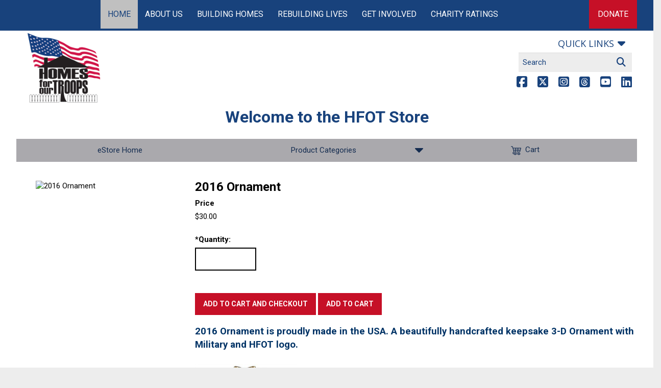

--- FILE ---
content_type: text/html;charset=ISO-8859-1
request_url: https://support.hfotusa.org/site/Ecommerce/147297176?VIEW_PRODUCT=true&product_id=1152&store_id=1221
body_size: 13733
content:
<!DOCTYPE html>
<html>

<head>
<base href="https://support.hfotusa.org/site/" />

<title>

Homes For Our Troops
</title>
<meta http-equiv="Content-Type" content="text/html; charset=iso-8859-1" />
<meta http-equiv="Content-Script-Type" content="text/javascript" />
<meta name="Keywords" content=" " />
<meta name="Description" content="" />
<meta name="Robots" content="index, follow" />


<script type="text/javascript">
// feature toggle used for Timeout modal issue
localStorage.setItem('useModalTimeoutToggle', 'false');
</script>


<script type="text/javascript">
var keepAliveString = "keepAlive2('', 'https://support.hfotusa.org/site/UserLogin?logout=logout&NEXTURL=https%3A%2F%2Fsupport.hfotusa.org%2Fsite%2FEcommerce%2F147297176%3FVIEW_PRODUCT%3Dtrue%26amp%3Bproduct_id%3D1152%26amp%3Bstore_id%3D1221', '1A551039240FEC103725EB3B0C5A8FF1.app20024a', 'jsessionid', '/site/', false, true, false)";
var forceKeepAliveString = "forceKeepAlive2('')";
function startTimeout() {
setTimeout(function() {
eval(keepAliveString);
}, 480000);
}
function resetTimeout() {
setTimeout(keepAliveString, 480000);
}
startTimeout();
</script><noscript>&nbsp;</noscript>











<script type="text/javascript" src="../yui3/yui/yui-min.js"></script><noscript>&nbsp;</noscript>
<script type="text/javascript" src="../js/convio/modules.js?version=2.9.3"></script><noscript>&nbsp;</noscript>
<script type="text/javascript">
var Y = YUI({base: '../yui3/',
insertBefore: 'yui_marker_loader_css', // insert all YUI module css before customstyle so it can be overridden
debug: false, 
modules: getModules('../', 'convio', true, true)});
localStorage.setItem('useNewYUI', 'false');
</script><noscript>&nbsp;</noscript>



<script type="text/javascript" src="../js/utils.js"></script><noscript>&nbsp;</noscript>

<script type="text/javascript" src="../js/obs_comp_rollup.js"></script><noscript>&nbsp;</noscript>


<link href="../css/themes/default.css" rel="stylesheet" type="text/css" />
<link href="../css/themes/alphacube.css" rel="stylesheet" type="text/css"/>


<link href="../css/UserGlobalStyle.css" rel="stylesheet" type="text/css" />


<link href="../css/responsive/ResponsiveBase.css" rel="stylesheet" type="text/css" />


<link href="../css/responsive/EcommerceResponsive.css" rel="stylesheet" type="text/css" />


<link href="../css/PremiumStyle.css" rel="stylesheet" type="text/css" />

<link rel="stylesheet" type="text/css" id="yui_marker_loader_css" />
<link href="../css/CustomStyle.css" rel="stylesheet" type="text/css" />
<link href="../css/CustomWysiwygStyle.css" rel="stylesheet" type="text/css" />






<meta name="CnvHeaderVersion" content="v5.0" />


<link href='https://fonts.googleapis.com/css?family=Roboto:100,300,400,500,700|Open+Sans:400,600,700,400italic|Open+Sans+Condensed:300,700,300italic' rel='stylesheet' type='text/css'>
<meta charset="utf-8">
<meta http-equiv="x-ua-compatible" content="ie=edge">

<meta name="viewport" content="width=device-width, initial-scale=1.0, maximum-scale=1.0,user-scalable=0"/>

<link rel="stylesheet" href="https://maxcdn.bootstrapcdn.com/font-awesome/4.6.1/css/font-awesome.min.css">

<meta name="robots" content="max-snippet:-1, max-image-preview:large, max-video-preview:-1" />
<link rel="canonical" href="https://www.hfotusa.org/" />

    <!-- Default meta data content  -->
  
  
  
  
  
  
  




<!-- Standard meta-data -->
<meta property="og:site_name" content="Homes For Our Troops" />
<meta property="og:locale" content="en_US" />
<meta property="og:type" content="website" />
<meta name="twitter:creator" content="@homesforourtrps" />
<meta name="twitter:card" content="summary_large_image" />
<meta name="twitter:site" content="@homesforourtrps" />

<!-- Dynamic meta-data -->
<meta name="description" content="Our Mission: To build and donate specially adapted custom homes nationwide for severely injured post-9/11 Veterans, to enable them to rebuild their lives. We are a privately funded 501(c) (3) nonprofit organization dedicated to help injured post  9/11 Veterans rebuild their lives." />
<meta name="keywords" content="">

<meta property="og:description" content="Our Mission: To build and donate specially adapted custom homes nationwide for severely injured post-9/11 Veterans, to enable them to rebuild their lives. We are a privately funded 501(c) (3) nonprofit organization dedicated to help injured post  9/11 Veterans rebuild their lives." />
<meta property="og:image" content="https://www.hfotusa.org/wp-content/uploads/2015/10/1500x717-web-banner_Mission-768x367.jpg" />
<meta property="og:image:height" content="367" />
<meta property="og:image:secure_url" content="https://www.hfotusa.org/wp-content/uploads/2015/10/1500x717-web-banner_Mission-768x367.jpg" />
<meta property="og:image:width" content="768" />
<meta property="og:title" content="Homes For Our Troops - Building Homes, Rebuilding Lives!" />
<meta property="og:url" content="https://www.hfotusa.org/" />

<meta name="twitter:description" content="Our Mission: To build and donate specially adapted custom homes nationwide for severely injured post-9/11 Veterans, to enable them to rebuild their lives. We are a privately funded 501(c) (3) nonprofit organization dedicated to help injured post  9/11 Veterans rebuild their lives." />
<meta name="twitter:image" content="https://www.hfotusa.org/wp-content/uploads/2015/10/1500x717-web-banner_Mission-768x367.jpg" />
<meta name="twitter:title" content="Homes For Our Troops - Building Homes, Rebuilding Lives!" />

<!-- Start VWO Async SmartCode -->
<link rel="preconnect" href="https://dev.visualwebsiteoptimizer.com" />
<script type='text/javascript' id='vwoCode'>
window._vwo_code || (function() {
var account_id=941387,
version=2.1,
settings_tolerance=2000,
hide_element='body',
hide_element_style = 'opacity:0 !important;filter:alpha(opacity=0) !important;background:none !important;transition:none !important;',
/* DO NOT EDIT BELOW THIS LINE */
f=false,w=window,d=document,v=d.querySelector('#vwoCode'),cK='_vwo_'+account_id+'_settings',cc={};try{var c=JSON.parse(localStorage.getItem('_vwo_'+account_id+'_config'));cc=c&&typeof c==='object'?c:{}}catch(e){}var stT=cc.stT==='session'?w.sessionStorage:w.localStorage;code={use_existing_jquery:function(){return typeof use_existing_jquery!=='undefined'?use_existing_jquery:undefined},library_tolerance:function(){return typeof library_tolerance!=='undefined'?library_tolerance:undefined},settings_tolerance:function(){return cc.sT||settings_tolerance},hide_element_style:function(){return'{'+(cc.hES||hide_element_style)+'}'},hide_element:function(){if(performance.getEntriesByName('first-contentful-paint')[0]){return''}return typeof cc.hE==='string'?cc.hE:hide_element},getVersion:function(){return version},finish:function(e){if(!f){f=true;var t=d.getElementById('_vis_opt_path_hides');if(t)t.parentNode.removeChild(t);if(e)(new Image).src='https://dev.visualwebsiteoptimizer.com/ee.gif?a='+account_id+e}},finished:function(){return f},addScript:function(e){var t=d.createElement('script');t.type='text/javascript';if(e.src){t.src=e.src}else{t.text=e.text}d.getElementsByTagName('head')[0].appendChild(t)},load:function(e,t){var i=this.getSettings(),n=d.createElement('script'),r=this;t=t||{};if(i){n.textContent=i;d.getElementsByTagName('head')[0].appendChild(n);if(!w.VWO||VWO.caE){stT.removeItem(cK);r.load(e)}}else{var o=new XMLHttpRequest;o.open('GET',e,true);o.withCredentials=!t.dSC;o.responseType=t.responseType||'text';o.onload=function(){if(t.onloadCb){return t.onloadCb(o,e)}if(o.status===200||o.status===304){_vwo_code.addScript({text:o.responseText})}else{_vwo_code.finish('&e=loading_failure:'+e)}};o.onerror=function(){if(t.onerrorCb){return t.onerrorCb(e)}_vwo_code.finish('&e=loading_failure:'+e)};o.send()}},getSettings:function(){try{var e=stT.getItem(cK);if(!e){return}e=JSON.parse(e);if(Date.now()>e.e){stT.removeItem(cK);return}return e.s}catch(e){return}},init:function(){if(d.URL.indexOf('__vwo_disable__')>-1)return;var e=this.settings_tolerance();w._vwo_settings_timer=setTimeout(function(){_vwo_code.finish();stT.removeItem(cK)},e);var t;if(this.hide_element()!=='body'){t=d.createElement('style');var i=this.hide_element(),n=i?i+this.hide_element_style():'',r=d.getElementsByTagName('head')[0];t.setAttribute('id','_vis_opt_path_hides');v&&t.setAttribute('nonce',v.nonce);t.setAttribute('type','text/css');if(t.styleSheet)t.styleSheet.cssText=n;else t.appendChild(d.createTextNode(n));r.appendChild(t)}else{t=d.getElementsByTagName('head')[0];var n=d.createElement('div');n.style.cssText='z-index: 2147483647 !important;position: fixed !important;left: 0 !important;top: 0 !important;width: 100% !important;height: 100% !important;background: white !important;';n.setAttribute('id','_vis_opt_path_hides');n.classList.add('_vis_hide_layer');t.parentNode.insertBefore(n,t.nextSibling)}var o=window._vis_opt_url||d.URL,s='https://dev.visualwebsiteoptimizer.com/j.php?a='+account_id+'&u='+encodeURIComponent(o)+'&vn='+version;if(w.location.search.indexOf('_vwo_xhr')!==-1){this.addScript({src:s})}else{this.load(s+'&x=true')}}};w._vwo_code=code;code.init();})();
</script>
<!-- End VWO Async SmartCode -->

<style type="text/css">
img.wp-smiley,
img.emoji {
  display: inline !important;
  border: none !important;
  box-shadow: none !important;
  height: 1em !important;
  width: 1em !important;
  margin: 0 .07em !important;
  vertical-align: -0.1em !important;
  background: none !important;
  padding: 0 !important;
}
</style>






<link rel='stylesheet' id='ai1ec_style-css' href='//www.hfotusa.org/wp-content/plugins/all-in-one-event-calendar/public/themes-ai1ec/gamma/css/ai1ec_parsed_css.css?ver=2.5.44' type='text/css' media='all' />
<link rel='stylesheet' id='wp-block-library-css' href='https://www.hfotusa.org/wp-includes/css/dist/block-library/style.min.css?ver=5.2.4' type='text/css' media='all' />
<link rel='stylesheet' id='foobox-min-css' href='https://www.hfotusa.org/wp-content/plugins/foobox-image-lightbox-premium/pro/css/foobox.min.css?ver=2.7.7' type='text/css' media='all' />
<link rel='stylesheet' id='rs-plugin-settings-css' href='https://www.hfotusa.org/wp-content/plugins/revslider/public/assets/css/rs6.css?ver=6.1.3' type='text/css' media='all' />

<link rel='stylesheet' id='dashicons-css' href='https://www.hfotusa.org/wp-includes/css/dashicons.min.css?ver=5.2.4' type='text/css' media='all' />
<link rel='stylesheet' id='__EPYT__style-css' href='https://www.hfotusa.org/wp-content/plugins/youtube-embed-plus-pro/styles/ytprefs.min.css?ver=13.1.2.1' type='text/css' media='all' />


  <link rel='stylesheet' id='sage_css-css' href='https://www.hfotusa.org/wp-content/themes/bbpress_child1/assets/styles/css/main.css?ver=20250224' type='text/css' media='all' />



<script type="f60088a4131731e54da5aba5-text/javascript" src='https://www.hfotusa.org/wp-content/plugins/popup-builder-gold/javascript/sg_popup_core.js?ver=1'></script>
<script type="f60088a4131731e54da5aba5-text/javascript" src='https://www.hfotusa.org/wp-includes/js/jquery/jquery.js?ver=1.12.4-wp'></script>
<script type="f60088a4131731e54da5aba5-text/javascript" src='https://www.hfotusa.org/wp-includes/js/jquery/jquery-migrate.min.js?ver=1.4.1'></script>

<link rel='shortlink' href='https://www.hfotusa.org/' />

<style type="text/css">
.stream li.dcsns-twitter .section-intro,.filter .f-twitter a:hover, .wall-outer .dcsns-toolbar .filter .f-twitter a.iso-active{background-color:#4ec2dc!important;}.stream li.dcsns-facebook .section-intro,.filter .f-facebook a:hover, .wall-outer .dcsns-toolbar .filter .f-facebook a.iso-active{background-color:#3b5998!important;}.stream li.dcsns-google .section-intro,.filter .f-google a:hover, .wall-outer .dcsns-toolbar .filter .f-google a.iso-active{background-color:#2d2d2d!important;}.stream li.dcsns-rss .section-intro,.filter .f-rss a:hover, .wall-outer .dcsns-toolbar .filter .f-rss a.iso-active{background-color:#FF9800!important;}.stream li.dcsns-flickr .section-intro,.filter .f-flickr a:hover, .wall-outer .dcsns-toolbar .filter .f-flickr a.iso-active{background-color:#f90784!important;}.stream li.dcsns-delicious .section-intro,.filter .f-delicious a:hover, .wall-outer .dcsns-toolbar .filter .f-delicious a.iso-active{background-color:#3271CB!important;}.stream li.dcsns-youtube .section-intro,.filter .f-youtube a:hover, .wall-outer .dcsns-toolbar .filter .f-youtube a.iso-active{background-color:#DF1F1C!important;}.stream li.dcsns-pinterest .section-intro,.filter .f-pinterest a:hover, .wall-outer .dcsns-toolbar .filter .f-pinterest a.iso-active{background-color:#CB2528!important;}.stream li.dcsns-lastfm .section-intro,.filter .f-lastfm a:hover, .wall-outer .dcsns-toolbar .filter .f-lastfm a.iso-active{background-color:#C90E12!important;}.stream li.dcsns-dribbble .section-intro,.filter .f-dribbble a:hover, .wall-outer .dcsns-toolbar .filter .f-dribbble a.iso-active{background-color:#F175A8!important;}.stream li.dcsns-vimeo .section-intro,.filter .f-vimeo a:hover, .wall-outer .dcsns-toolbar .filter .f-vimeo a.iso-active{background-color:#4EBAFF!important;}.stream li.dcsns-stumbleupon .section-intro,.filter .f-stumbleupon a:hover, .wall-outer .dcsns-toolbar .filter .f-stumbleupon a.iso-active{background-color:#EB4924!important;}.stream li.dcsns-deviantart .section-intro,.filter .f-deviantart a:hover, .wall-outer .dcsns-toolbar .filter .f-deviantart a.iso-active{background-color:#607365!important;}.stream li.dcsns-tumblr .section-intro,.filter .f-tumblr a:hover, .wall-outer .dcsns-toolbar .filter .f-tumblr a.iso-active{background-color:#385774!important;}.stream li.dcsns-instagram .section-intro,.filter .f-instagram a:hover, .wall-outer .dcsns-toolbar .filter .f-instagram a.iso-active{background-color:#413A33!important;}.wall-outer .dcsns-toolbar .filter li a {background:#777;}</style>


<link rel="icon" href="https://www.hfotusa.org/wp-content/uploads/2016/03/HFOTlogo_RGB_No_URL_392x419-150x150.png" sizes="32x32" />
<link rel="icon" href="https://www.hfotusa.org/wp-content/uploads/2016/03/HFOTlogo_RGB_No_URL_392x419.png" sizes="192x192" />
<link rel="apple-touch-icon-precomposed" href="https://www.hfotusa.org/wp-content/uploads/2016/03/HFOTlogo_RGB_No_URL_392x419.png" />
<meta name="msapplication-TileImage" content="https://www.hfotusa.org/wp-content/uploads/2016/03/HFOTlogo_RGB_No_URL_392x419.png" />

<style type="text/css" id="wp-custom-css">
      /*
You can add your own CSS here.

Click the help icon above to learn more.
*/
.carousel-indicators li {text-indent: -99999px; }

.sidebar-right ul {
list-style-type: none;
}

.sidebar-right ul li:before {
    content: "";
    color: #218499;
    font-size: 40px;
    padding: 5px 8px 0 0;
    line-height: 16px;
    float: left;
    margin-left: -20px;


}


/* Horizontal Line Styling - JB. */

hr.style-eight {
    overflow: visible; /* For IE */
    padding: 0;
    border: none;
    border-top: medium double #333;
    color: #333;
    text-align: center;
}
hr.style-eight:after {
    content: "*";
    display: inline-block;
    position: relative;
    top: -0.7em;
    font-size: 1.5em;
    padding: 0 0.25em;
    background: white;
}
/* Mobile Fixes */
@media only screen and (max-width:768px) {
  .table-responsive-stack td:empty {
    display: none !important;
  }
  .table-responsive-stack.mobile-spacing tr td {
    padding: 10px;
  }
}
.table-responsive-stack.featured {
  margin-bottom: 30px;
}
.table-responsive-stack.featured p img {
  width: auto;
}
/* Blog Page Fix */
body.blog #page-post-header {
  display: block;
}   </style>




<style type="text/css">
      /*
You can add your own CSS here.

Click the help icon above to learn more.
*/
.carousel-indicators li {text-indent: -99999px; }

.sidebar-right ul {
list-style-type: none;
}

.sidebar-right ul li:before {
    content: "";
    color: #218499;
    font-size: 40px;
    padding: 5px 8px 0 0;
    line-height: 16px;
    float: left;
    margin-left: -20px;


}

/* Images between <hr> tag - JB */
.logo {
    position: absolute;
    left: 50%;
    top: 50%;
    margin-left: -25px;
    margin-top: -25px;
    height: 50px;
    width: 50px;
    padding: 0 5px;
    background: #fff url(/wp-content/uploads/2018/05/icon-small-house.jpg) no-repeat 50% 50%;
}

.line {
    position: relative;
    overflow: visible;
    height: 1px;
    background-color: #ddd;
    border: 1px solid #ddd;
    border-collapse: collapse;
}

/*
Teal CSS Button - JB
*/
.tealbutton {
    display: inline-block;
    text-align: center;
    vertical-align: middle;
    padding: 7px 17px;
    border: 1px solid #218399;
    border-radius: 8px;
    background: #218399;
    background: -webkit-gradient(linear, left top, left bottom, from(#218399), to(#218399));
    background: -moz-linear-gradient(top, #218399, #218399);
    background: linear-gradient(to bottom, #218399, #218399);
    text-shadow: #591717 1px 1px 1px;
    font: normal normal normal 20px verdana;
    color: #ffffff;
    text-decoration: none;
}
.tealbutton:hover,
.tealbutton:focus {
    border: 1px solid #2baac7;
    background: #289db8;
    background: -webkit-gradient(linear, left top, left bottom, from(#289db8), to(#289db8));
    background: -moz-linear-gradient(top, #289db8, #289db8);
    background: linear-gradient(to bottom, #289db8, #289db8);
    color: #ffffff;
    text-decoration: none;
}
.tealbutton:active {
    background: #144f5c;
    background: -webkit-gradient(linear, left top, left bottom, from(#144f5c), to(#218399));
    background: -moz-linear-gradient(top, #144f5c, #218399);
    background: linear-gradient(to bottom, #144f5c, #218399);
}
.tealbutton:before{
    content:  "\0000a0";
    display: inline-block;
    height: 24px;
    width: 24px;
    line-height: 24px;
    margin: 0 4px -6px -4px;
    position: relative;
    top: 0px;
    left: 0px;
    background: url("[data-uri]") no-repeat left center transparent;
    background-size: 100% 100%;
}

</style>






<!-- test url: https://support.hfotusa.org/site/ -->


<link rel='stylesheet' href='https://support.hfotusa.org/wrpr/css/hfot-2019-clo.css?v=1.14.2' type='text/css' media='all' />



<link rel="stylesheet" href="https://cdnjs.cloudflare.com/ajax/libs/fancybox/3.5.7/jquery.fancybox.min.css" integrity="sha256-Vzbj7sDDS/woiFS3uNKo8eIuni59rjyNGtXfstRzStA=" crossorigin="anonymous" />


<!-- Google Tag Manager live code: GTM-5JGL5Q6, test code: GTM-P4H75SX-->
<script>
window.dataLayer = window.dataLayer || [];
dataLayer.push({ 'pagePath': '\/funnel\/Ecommerce\/Homes For Our Troops Online Store\/product_detail\/2016 Ornament' });

</script>

<!-- Luminate Donation Transaction Tracking -->

<!-- End of Luminate Donation Transaction Tracking -->
<!-- Luminate e-commerce tracking -->

<!-- End Luminate e-commerce tracking -->
<script>
(function(w,d,s,l,i){w[l]=w[l]||[];w[l].push({'gtm.start':
new Date().getTime(),event:'gtm.js'});var f=d.getElementsByTagName(s)[0],
j=d.createElement(s),dl=l!='dataLayer'?'&l='+l:'';j.async=true;j.src=
'https://www.googletagmanager.com/gtm.js?id='+i+dl;f.parentNode.insertBefore(j,f);
})(window,document,'script','dataLayer','GTM-5JGL5Q6');</script>
<!-- End Google Tag Manager -->






<script>
  const classyRedirectIndex = {
    1640: 'https://donate.hfotusa.org/campaign/658911/donate?recurring=0',
    1660: 'https://donate.hfotusa.org/campaign/658911/donate?recurring=0',
    1661: 'https://donate.hfotusa.org/campaign/658911/donate?recurring=12',
    2060: 'https://donate.hfotusa.org/campaign/658911/donate?recurring=12',
    1922: 'https://donate.hfotusa.org/campaign/663270/donate',
    1880: 'https://donate.hfotusa.org/campaign/658911/donate?recurring=12',
    1940: 'https://donate.hfotusa.org/campaign/658911/donate?recurring=0',
    2021: 'https://donate.hfotusa.org/campaign/658911/donate?recurring=0',
    2080: 'https://donate.hfotusa.org/campaign/658911/donate?recurring=0',
    2100: 'https://donate.hfotusa.org/campaign/658911/donate?recurring=0'
  };
</script>



<!-- Classy Donation Install Snippet - JB -->
<script async="" src="https://giving.classy.org/embedded/api/sdk/js/86443"></script>
<!-- Classy Donation Install Snippet - JB -->
 

 

		
</head>
<body















class="store


store__product




























 not-logged-in

 secure

PAGE

locale--"


data-store-id="1221"

data-store-product-id="1152"


 data-wrapper-id="1581" data-wrapper-name="2019 Wrapper [DNL]" 
>	



<!-- Google Tag Manager (noscript) live code: GTM-5JGL5Q6, test code: GTM-P4H75SX -->
<noscript><iframe src="https://www.googletagmanager.com/ns.html?id=GTM-5JGL5Q6"
height="0" width="0" style="display:none;visibility:hidden"></iframe></noscript>
<!-- End Google Tag Manager (noscript) -->




<div id="bb-wrapper" class="row-offcanvas row-offcanvas-left wrapper--custom-header" style="display: block;">
















<!-- donation url is: https://support.hfotusa.org/site/Donation2?1640.donation=form1&df_id=1640&set.SingleDesignee=1001 -->










  
  
    
    <header id="bb-header" class="header--default">
  <div class="navbar" id="bb-nav-primary">
    <div class="container-fluid">
      <button class="visible-xs visible-sm pull-left" data-toggle="offcanvas" id="hamburger" type="button"><i class="fa fa-bars"></i>&nbsp;&nbsp;MENU</button>
      <div class="navbar-offcanvas pull-left" id="navbar">
        <ul class="nav navbar-nav bb-nav-primary" id="menu-primary-navigation">
          <li class="menu-item menu-item-type-post_type menu-item-object-page menu-item-home current-menu-item page_item page-item-2 current_page_item menu-item-484 active-current-item">
            <a href="https://www.hfotusa.org/">Home</a>
          </li>
          <li class="menu-item menu-item-type-post_type menu-item-object-page menu-item-has-children menu-item-7129">
            <a href="https://www.hfotusa.org/mission/">About Us</a>
          </li>
          <li class="menu-item menu-item-type-custom menu-item-object-custom menu-item-has-children menu-item-6290">
            <a href="https://www.hfotusa.org/building-homes/veterans/">Building Homes</a>
          </li>
          <li class="menu-item menu-item-type-custom menu-item-object-custom menu-item-has-children menu-item-7235">
            <a href="https://www.hfotusa.org/rebuilding-lives/">Rebuilding Lives</a>
          </li>
          <li class="menu-item menu-item-type-post_type menu-item-object-page menu-item-has-children menu-item-4184">
            <a href="https://www.hfotusa.org/get-involved/support_our_mission/">Get Involved</a>
          </li>
          <li class="menu-item menu-item-type-post_type menu-item-object-page menu-item-has-children menu-item-17420">
            <a href="https://www.hfotusa.org/top-rated-veterans-charity/">Charity Ratings</a>
          </li>
        </ul>
      </div>
      <div class="bb-nav-action-wrap pull-right">
        <ul class="nav bb-nav-action" id="menu-action-nav">
          <li class="menu-item menu-item-type-custom menu-item-object-custom menu-item-has-children menu-item-1026">
            <a href="?campaign=659835&c_src=hfot_website&c_src2=top_right_donation_button">Donate</a>
          </li>
        </ul>
      </div>
    </div>
  </div>

     <div id="bb-nav-utility">
      <div class="container-fluid">
        <div class="row">
          <div class="bb-logo-wrap col-sm-3 col-md-2">
            <a href="https://www.hfotusa.org/" id="logo"></a>
          </div>
          <div class="col-sm-5 col-md-7 header-banner">
            <div class="" id="banner-ad">
              <div id="inner">
              </div>
            </div>
          </div>
          <div class="col-sm-4 col-md-3 header-nav">
            <div class="bb-nav-utility-wrap pull-right-no">
              <ul class="nav bb-nav-utility" id="menu-utility-navigation">
                <li class="menu-item menu-item-type-custom menu-item-object-custom menu-item-has-children menu-item-1205">
                  <a href="#" onclick="return false;">Quick links</a>
                  <ul class="sub-menu">
                    <li class="menu-item menu-item-type-custom menu-item-object-custom menu-item-11089">
                      <a href="http://www2.hfotusa.org/contactus">Contact Us</a>
                    </li>
                    <li class="menu-item menu-item-type-post_type menu-item-object-page menu-item-8810">
                      <a href="https://www.hfotusa.org/mission/media-center/foundations/">Read our Newsletter</a>
                    </li>
                    <li class="menu-item menu-item-type-post_type menu-item-object-page menu-item-12558">
                      <a href="https://www.hfotusa.org/blog/">Read our Blog</a>
                    </li>
                    <li class="menu-item menu-item-type-post_type menu-item-object-page menu-item-16007">
                      <a href="https://www.hfotusa.org/mission/news/">HFOT In the News</a>
                    </li>
                    <li class="menu-item menu-item-type-custom menu-item-object-custom menu-item-9843">
                      <a href="https://support.hfotusa.org/site/Ecommerce?store_id=1221">Shop HFOT Gear</a>
                    </li>
                    <li class="menu-item menu-item-type-post_type menu-item-object-page menu-item-18513">
                      <a href="https://www.hfotusa.org/building-homes/veteran-home-building-projects/">Locate a project on our Map</a>
                    </li>
                    <li class="menu-item menu-item-type-post_type menu-item-object-page menu-item-486">
                      <a href="https://www.hfotusa.org/get-involved/support_our_mission/calendar/">View Calendar of Events</a>
                    </li>
                    <li class="menu-item menu-item-type-post_type menu-item-object-page menu-item-17418">
                      <a href="https://www.hfotusa.org/top-rated-veterans-charity/">Check out our Charity Ratings</a>
                    </li>
                    <li class="menu-item menu-item-type-post_type menu-item-object-page menu-item-19874">
                      <a href="https://www.hfotusa.org/mission/donate/donor-policies-and-procedures/">Donor Policies and Procedures</a>
                    </li>
                    <li class="menu-item menu-item-type-post_type menu-item-object-page menu-item-13262">
                      <a href="https://www.hfotusa.org/get-involved/support_our_mission/teamhfot/">Run for Team HFOT</a>
                    </li>
                    <li class="menu-item menu-item-type-post_type menu-item-object-page menu-item-6620">
                      <a href="https://www.hfotusa.org/get-involved/support_our_mission/partner/">Partner With Us</a>
                    </li>
                    <li class="menu-item menu-item-type-custom menu-item-object-custom menu-item-7144">
                      <a href="https://www.hfotusa.org/help/#resources">Veterans Resources</a>
                    </li>
                    <li class="menu-item menu-item-type-post_type menu-item-object-page menu-item-7634">
                      <a href="https://www.hfotusa.org/mission/faq/careers/">Careers</a>
                    </li>
                  </ul>
                </li>
              </ul>
            </div>
            <div class="bb-search-wrap pull-right-no">
              <form action="https://www.hfotusa.org/" class="search-form form-inline" method="get">
                <div class="input-group">
                  <input class="search-field form-control" name="s" placeholder="Search" required="" type="search" value=""> <span class="input-group-btn"><button class="search-submit btn btn-default" type="submit"><span class="input-group-btn"><i class="fa fa-search"></i></span></button></span>
                </div>
              </form>
            </div>
                    <div class="utility-area-wrap pull-right-no">
          <ul class="menu-social-nav-container" id="menu-social-nav">
            <li class="square menu-item menu-item-type-custom menu-item-object-custom menu-item-491">
              <a href="https://www.facebook.com/homesforourtroops" rel="noopener noreferrer" target="_blank">Facebook</a>
            </li>
            <li class="square menu-item menu-item-type-custom menu-item-object-custom menu-item-492">
              <a href="https://twitter.com/homesforourtrps" rel="noopener noreferrer" target="_blank">Twitter</a>
            </li>

            <li class="square menu-item menu-item-type-custom menu-item-object-custom menu-item-493">
              <a href="https://www.instagram.com/homesforourtroops/" rel="noopener noreferrer" target="_blank">Instagram</a>
            </li>

              <li class="square menu-item menu-item-type-custom menu-item-object-custom menu-item-44087">
              <a target="_blank" rel="noopener" href="https://www.threads.net/@homesforourtroops">Threads</a>
            </li>
            <li class="square menu-item menu-item-type-custom menu-item-object-custom menu-item-785">
              <a href="https://www.youtube.com/channel/UCAfDsO2xxqimVVdoV1k7rjA">Youtube</a>
            </li>
            <li class="square menu-item menu-item-type-custom menu-item-object-custom menu-item-16502">
              <a href="https://www.linkedin.com/company/homes-for-our-troops">LinkedIn</a>
            </li>
          </ul>
        </div>
          </div>
        </div>
      </div>
    </div>


</header>

  









  <div id="bb-main">
    <div class="row row--outer">
      <div class="main-content col-sm-12">
        <div class="container-fluid container-fluid--outer">
          <div class="content-primary">
            <div class="appArea responsive">

       <!-- All Products Heading -->
<h1 class="store-heading__welcome">Welcome to the <span class="store-heading__welcome--name">HFOT Store</span></h1>
      



<div class="subnav">
  <div class="subnav__tab subnav__tab--home">
    <a class="subnav__link" href="https://support.hfotusa.org/site/Ecommerce?store_id=1221&VIEW_HOMEPAGE=true&FOLDER=0">eStore Home</a>
  </div>
  <div class="subnav__tab subnav__tab--categories">
    <span class="subnav__link subnav__link--dropdown">Product Categories</span>
    <ul class="subnav__dropdown">
      <li class="subnav__dropdown-item">
        <a class="subnav__dropdown-link" href="https://support.hfotusa.org/site/Ecommerce?store_id=1221&FOLDER=0">
          All Products
        </a>
      </li>
      <li class="subnav__dropdown-item">
        <a class="subnav__dropdown-link" href="https://support.hfotusa.org/site/Ecommerce?store_id=1221&FOLDER=1050">
          Bags/Backpacks
        </a>
      </li>
      <li class="subnav__dropdown-item">
        <a class="subnav__dropdown-link" href="https://support.hfotusa.org/site/Ecommerce?store_id=1221&FOLDER=1057">
          Hats
        </a>
      </li>
      <li class="subnav__dropdown-item">
        <a class="subnav__dropdown-link" href="https://support.hfotusa.org/site/Ecommerce?store_id=1221&FOLDER=1052">
          Jackets
        </a>
      </li>
      <li class="subnav__dropdown-item">
        <a class="subnav__dropdown-link" href="https://support.hfotusa.org/site/Ecommerce?store_id=1221&FOLDER=1058">
          Miscellaneous
        </a>
      </li>
      <li class="subnav__dropdown-item">
        <a class="subnav__dropdown-link" href="https://support.hfotusa.org/site/Ecommerce?store_id=1221&FOLDER=1059">
          Ornaments
        </a>
      </li>
      <li class="subnav__dropdown-item">
        <a class="subnav__dropdown-link" href="https://support.hfotusa.org/site/Ecommerce?store_id=1221&FOLDER=1053">
          Polo Shirts
        </a>
      </li>
      <li class="subnav__dropdown-item">
        <a class="subnav__dropdown-link" href="https://support.hfotusa.org/site/Ecommerce?store_id=1221&FOLDER=1055">
          Shorts
        </a>
      </li>
      <li class="subnav__dropdown-item">
        <a class="subnav__dropdown-link" href="https://support.hfotusa.org/site/Ecommerce?store_id=1221&FOLDER=1056">
          Sweatshirts
        </a>
      </li>
      <li class="subnav__dropdown-item">
        <a class="subnav__dropdown-link" href="https://support.hfotusa.org/site/Ecommerce?store_id=1221&FOLDER=1051">
          Tshirts
        </a>
      </li>
    </ul>
  </div>
  <div class="subnav__tab subnav__tab--cart">
    <a class="subnav__link" href="https://support.hfotusa.org/site/Ecommerce/?store_id=1221&VIEW_CART=1">
      <i class="icon icon--cart"></i>Cart<span class="subnav__cart-count invisible">&nbsp;</span>
    </a>
  </div>
</div>



<script type="text/javascript">
document.addEventListener("DOMContentLoaded", function() {
    let button = document.getElementById("TRANSACT_CHARGE");
    if (button) {
        button.value = "Proceed to Payment";
    }
});
</script>





<br />
<div class="ProductDetailsHeader">
2016 Ornament
</div>


<div class="ProductLongDescription clearfix">

<div id="product_image"><img src="../images/donation_icons/premium_images/131379271.custom.jpg" alt="2016 Ornament" border="0" /></div>
<div id="product_long_description"><p class="headline">2016 Ornament is proudly made in the USA. A beautifully handcrafted keepsake 3-D Ornament with Military and HFOT logo.</p>
<p class="headline"><img src="../images/content/pagebuilder/Ornament_2016_HFOT.jpg" border="0" alt="Ornament 2016 HFOT" width="258" height="300" /><img src="../images/content/pagebuilder/Ornament_2016_US_Army_Side.jpg" border="0" alt="Ornament 2016 US Army Side.jpg" width="278" height="300" /></p></div>

</div>

<a name="ConfigForm"></a>
<form id="ConfigureProduct" name="ConfigureProduct" action="https://support.hfotusa.org/site/Ecommerce/1211883192?store_id=1221#ConfigForm" method="post">
<input type="hidden" name="false" value="1221" />
<input type="hidden" name="product_id" value="1152" />

<input type="hidden" value="" name="PROXY_TYPE"/>
<input type="hidden" value="" name="PROXY_ID"/>
<input type="hidden" value="" name="FR_ID"/>


<div class="ProductConfigSection">Purchase this product</div>



<div class="ProductConfig table">
<div class="row">
<div id="product_config_price" class="ProductConfigLabel column-left">
<label class="ProductConfigLabel">Price</label>
</div>
<div class="column-right">
<div>$30.00</div>
</div>
</div>





<div class="row">
<div class="ProductConfigLabel column-left">
<label class="ProductConfigLabel" for="quantity"> <strong>*</strong>Quantity: <span style="position:absolute;left:-9999px">Required</span></label>
</div>
<div class="column-right">
<input type="text" name="quantity" id="quantity" size="3" maxlength="3" value=""
onkeypress="return submitEnter(this.form.ADD_CONFIG_TO_CART, event)"/>
</div>
</div>




</div>



<div id="us_shipping_only">
<label>
This item can only be shipped within the United States.<br />
</label>
</div>



<div class="ShoppingButtonRow clearfix">
<span class="mobile-display">
<input type="submit" class="ShoppingButtons tertiary step-button" name="CANCEL" id="mobile_cancel" value="Cancel" />
<input type="submit" class="ShoppingButtonPrimary primary step-button" name="ADD_CONFIG_TO_CART" id="mobile_add_config_to_cart" value="Add to Cart" onClick="if (this.form.quantity.value == '') { this.form.quantity.value = 1; }" />
</span>
<input type="submit" class="ShoppingButtons tertiary step-button" name="CANCEL" id="cancel" value="Cancel" />
<input type="submit" class="ShoppingButtonPrimary primary step-button" name="ADD_AND_CHECKOUT" id="add_and_checkout" value="Add to Cart and Checkout" onClick="if (this.form.quantity.value == '') { this.form.quantity.value = 1; }" />
<input type="submit" class="ShoppingButtonPrimary primary step-button" name="ADD_CONFIG_TO_CART" id="add_config_to_cart" value="Add to Cart" onClick="if (this.form.quantity.value == '') { this.form.quantity.value = 1; }" />
</div>


</form>






<div class="ShoppingCrossSell">
<p>You might also consider:</p>
<div class="cross-sell-products-table">
<div class="cross-sell-products-row">
<div class="cross-sell-product-container">
<a href="https://support.hfotusa.org/site/Ecommerce/1211883192?store_id=1221&amp;product_id=1122&amp;VIEW_PRODUCT=true" class="cross-sell-product-link" title="Click here for more information about 2013 Ornament" >

<div class="cross-sell-product-image">
<img src="../images/donation_icons/premium_images/217704277.custom.jpg" alt="Click here for more information about 2013 Ornament" width="108" border="0" />
</div>

<div class="cross-sell-product-title">2013 Ornament</div>
</a>
</div>
<div class="cross-sell-product-container">
<a href="https://support.hfotusa.org/site/Ecommerce/1211883192?store_id=1221&amp;product_id=1123&amp;VIEW_PRODUCT=true" class="cross-sell-product-link" title="Click here for more information about 2014 Ornament" >

<div class="cross-sell-product-image">
<img src="../images/donation_icons/premium_images/1422939921.custom.jpg" alt="Click here for more information about 2014 Ornament" width="114" border="0" />
</div>

<div class="cross-sell-product-title">2014 Ornament</div>
</a>
</div>
<div class="cross-sell-product-container">
<a href="https://support.hfotusa.org/site/Ecommerce/1211883192?store_id=1221&amp;product_id=1161&amp;VIEW_PRODUCT=true" class="cross-sell-product-link" title="Click here for more information about 2015 Ornament" >

<div class="cross-sell-product-image">
<img src="../images/donation_icons/premium_images/1920801309.custom.jpg" alt="Click here for more information about 2015 Ornament" width="150" border="0" />
</div>

<div class="cross-sell-product-title">2015 Ornament</div>
</a>
</div>

</div>
</div>
</div>


</div>
            
          </div>
        </div>
      </div>
    </div>
  </div>

              
<!-- Suppressing Partner Broken Banner Image -->
<!--<div class="bb-footer-top footer__partners footer__simple--show">
<div class="container-fluid">
<div class="textwidget">
<div class="row">
<div class="col-lg-12 col-md-12 col-sm-12 col-xs-12"><a href="https://www.hfotusa.org/get-involved/support_our_mission/partner/"><img class="alignnone wp-image-33124 size-full" title="Homes For Our troops Corporate Partners" src="https://www.hfotusa.org/wp-content/uploads/2021/11/CP-WebsiteFooter-TIER-NOV2021-b.jpg" alt="" width="1400" height="700" /></a></div>
</div>
</div>
</div>
</div>-->

<div class="bb-footer-bottom">
<div class="container-fluid">
<p><span><br />6 Main Street Taunton, MA 02780</span> | <span><em class="fa fa-at"></em> <a href="mailto:info@hfotusa.org">info@hfotusa.org</a></span> | <span><em class="fa fa-phone"></em> 866-787-6677</span></p>
<p class="copyright">&copy; 2025 Homes For Our Troops</p>
</div>
</div>

  <link href="https://fonts.googleapis.com/css?family=Roboto:400" rel="stylesheet" property="stylesheet" media="all" type="text/css">


<script type="f60088a4131731e54da5aba5-text/javascript" src='https://www.hfotusa.org/wp-content/themes/bbpress_child1/assets/scripts/modernizr.js'></script>
<script type="f60088a4131731e54da5aba5-text/javascript" src='https://www.hfotusa.org/wp-content/themes/bbpress_child1/assets/scripts/main.js?ver=20240228'></script>
<script type="f60088a4131731e54da5aba5-text/javascript" src='https://www.hfotusa.org/wp-content/themes/bbpress_child1/dist/scripts/bootstrap.js?ver=1.0.0'></script>
<script type="f60088a4131731e54da5aba5-text/javascript" src='https://www.hfotusa.org/wp-includes/js/wp-embed.min.js?ver=5.2.4'></script>

<script src="https://ajax.cloudflare.com/cdn-cgi/scripts/95c75768/cloudflare-static/rocket-loader.min.js" data-cf-settings="f60088a4131731e54da5aba5-|49" defer=""></script>


<script src="//code.jquery.com/jquery-2.2.0.js" type="text/javascript"></script>
<script src="https://cdnjs.cloudflare.com/ajax/libs/fancybox/3.5.7/jquery.fancybox.min.js" integrity="sha256-yt2kYMy0w8AbtF89WXb2P1rfjcP/HTHLT7097U8Y5b8=" crossorigin="anonymous"></script>

<script type="text/javascript" src="https://support.hfotusa.org/wrpr/js/wrpr-globals.js"></script>



<script type="text/javascript" src="https://support.hfotusa.org/wrpr/js/hfot-2019-clo.js?t=20250224"></script>







</div>
<p id="how-did__caption" class="how-did__caption hidden">By providing us with this information, you can help keep our marketing costs low. <span style="color: #ff0000;">NOTE: This field is required.</span></p>

<div id="mailing-codes" class="hidden"><!-- General rules: Leave direct mails, newsletters/impact report for 6 months. --> 

<option value="IR2025">IR2025 </option> <!-- remove 8/1/2025 -->
<option value="NL2024F">NL2024F </option> <!-- remove 04/30/2025 --> 
<option value="DM2024F">DM2024F</option> <!-- remove 3/31/25 --> 
<option value="DM2024F HH">DM2024F HH</option> <!-- remove 3/31/25 --> 
<option value="DM2024F A">DM2024F A</option> <!-- remove 03/3125 -->
<option value="DM2024F A1">DM2024F A1</option> <!-- remove 03/31/25 --> 
<option value="DM2024F B">DM2024F B</option> <!-- remove 03/31/25 --> 
<option value="DM2024F B1">DM2024F B1</option> <!-- remove 03/31/25 --> 
<option value="Event Invitation/Home Build">Event Invitation/Home Build</option></div>

<p id="direct_mailing_code__caption" class="direct_mailing_code__caption hidden">The code is located on the reply slip/envelope that was mailed to you.</p>
<!--

<!-- 



<option value="??">??</option> <!-- add XX/XX/XX remove XX/XX/XX 

-->


<div id="corporate-partners__options" class="hidden">
<!-- syntax
<option value="XX">XX</option> 
--> 

<!--last update 11/29/22-->

<option value="ABC Supply">ABC Supply</option>
<option value="ACE Cash Express/Populous">ACE Cash Express/Populous</option> 
<option value="AFSA">AFSA</option>
<option value="Airbus">Airbus</option>
<option value="AirMedCare Network">AirMedCare Network</option>
<option value="Bell">Bell</option>
<option value="Boeing">Boeing</option> 
<option value="Broan/Nu-Tone">Broan/Nu-Tone</option> 
<Option value="Bubba's 33">Bubba's 33</option>
<option value="Budget Blinds">Budget Blinds</option> 
<option value="CAES">CAES</option>
<option value="CALIBRE">CALIBRE</option> 
<option value="CertainTeed/Saint-Gobain">CertainTeed/Saint-Gobain</option> 
<option value="Channellock">Channellock</option>
<option value="CHI Overhead Doors">CHI Overhead Doors</option> 
<option value="Cinch Home Services">Cinch Home Services</option> 
<option value="Ferguson">Ferguson</option> 
<option value="HARDI (HVAC)">HARDI (HVAC)</option> 
<option value="Harvey Building Products">Harvey Building Products</option>
<option value="Haselden">Haselden</option> 
<option value="HEB">HEB</option> 
<option value="Homespire Mortgage">Homespire Mortgage</option> 
<option value="Hydromassage Products">Hydromassage Products</option>
<option value="KW Cares">KW Cares</option>
<option value="KYOCERA SENCO Industrial Tools">KYOCERA SENCO Industrial Tools</option>
<option value="L3 Harris">L3 Harris</option> 
<option value="Leonardo DRS">Leonardo DRS</option> 
<option value="Lockheed Martin">Lockheed Martin</option> 
<option value="Miter Brands">Miter Brands</option> 
<option value="OakCraft">OakCraft</option> 
<option value="Patriot Coolers/Hirsch Gifts">Patriot Coolers/Hirsch Gifts</option> 
<option value="Progress Lighting">Progress Lighting</option> 
<option value="Rev-A-Shelf">Rev-A-Shelf</option> 
<option value="Ring">Ring</option>
<option value="Rinnai">Rinnai</option> 
<option value="Scope Technologies">Scope Technologies</option>
<option value="Shaw/COREtec">Shaw/COREtec</option> 
<option value="Sherwin-Williams">Sherwin-Williams</option> 
<option value="Silestone/Cosentino">Silestone/Cosentino</option> 
<option value="Storage Gives">Storage Gives</option>
<option value="Texas Roadhouse">Texas Roadhouse</option> 
<option value="USAA">USAA</option>
<option value="Veterans United">Veterans United</option> 
<option value="Wayfair">Wayfair</option> 
<option value="WB Liquors">WB Liquors</option> 
<option value="Whirlpool">Whirlpool</option> 
<option value="Wounded Warrior Project">Wounded Warrior Project</option> 


</div>



<div id="card-occasion" class="hidden">
  <option value="Happy Birthday">Happy Birthday</option>
  <option value="In Memory Of">In Memory Of</option>
  <option value="In Your Honor">In Your Honor</option>
</div>










</body>

</html>


--- FILE ---
content_type: text/css
request_url: https://support.hfotusa.org/css/UserGlobalStyle.css
body_size: 6914
content:
/*!
 * Version: 1.2.0
 * Author: DNL Omnimedia Inc.
 * Author URI: http://www.dnlomnimedia.com
 * @author DNL Omnimedia Inc.
 * @version 1.2.0
 * (c) Copyright DNL Omnimedia Inc. 2019. All rights reserved. This source code is confidential and proprietary information of DNL Ominmedia, Inc. and may be used only by a recipient designated by and for the purposes permitted by DNL Ominmedia, Inc. in writing.  Reproduction of, dissemination of, modifications to or creation of derivative works from this source code, whether in source or binary forms, by any means and in any form or manner, is expressly prohibited, except with the prior written permission of DNL Ominmedia, Inc. .  THIS CODE AND ANY ADDITIONAL INFORMATION ARE PROVIDED AS IS WITHOUT WARRANTY OF ANY KIND, EITHER EXPRESSED OR IMPLIED, INCLUDING BUT NOT LIMITED TO THE IMPLIED WARRANTIES OF MERCHANTABILITY AND/OR FITNESS FOR A PARTICULAR PURPOSE. This notice may not be removed from the software by any user thereof.
 *
 * Note: Compiled with SASS, see source files for modifications.
 */
#login-div-content{padding-bottom:20px}#login-div-content .actions{padding-top:5px}#login-div-content .footer-block{padding-top:.5em;padding-left:1em}#login-div-content .right-block{margin-top:1.1875rem}@media (min-width:600px){#login-div-content .right-block{margin-top:0;padding-left:10px}}#login-div-content table{border-collapse:collapse}.outer-border table{margin-left:-1%}.outer-border table table{margin-left:0}@media (max-width:599px){.outer-border td{display:block;width:100%}}@media (max-width:599px){.outer-border td td{display:table-cell;width:auto}}.lc_FilterCell div:first-child{margin-bottom:.59375rem}@media (min-width:600px){.lc_FilterCell div:first-child{margin-bottom:0;margin-right:.59375rem}}.lc_PaginatorTable p{margin:0}#filter_text,#process>table{width:100%}@media (min-width:480px){#filter_text{width:150px}}.lc_FilterCell{display:flex;flex-direction:column;justify-content:space-between}@media (min-width:600px){.lc_FilterCell{flex-direction:row}}.lc_FilterTable{margin:1.1875rem 0}.lc_Cell{border:1px solid #ccc;padding:.59375rem}.lc_PaginatorCell{display:block;width:100%}@media (min-width:600px){.lc_PaginatorCell{display:table-cell;width:auto}}#lc_paginationLinks{display:flex;justify-content:space-between;margin-left:0;text-align:left}@media (min-width:600px){#lc_paginationLinks{display:block;margin-left:.59375rem;text-align:right}}.lc_PaginatorRow{display:block;width:100%}.lc_PaginatorTable{margin:1.1875rem 0;width:100%}.lc_Row0{background-color:#efefef}.lc_Row1{background-color:transparent}.lc_Table{border:1px solid #ccc;border-collapse:collapse;width:100%}.lc_Heading,.lc_HeadingSort{border:1px solid #ccc;text-align:left;padding:.59375rem}.lc_HeadingSort{text-align:right}.AddressBookStep,.AddressBookStep label{font-weight:700;margin-bottom:0}.AddressBookTitle{font-weight:700}.AddressBookStep label{display:inline}#login-div-content span.RequiredField,span.field-required{color:#a00}#IChangeEmailFormat,#IUnsubscribeEmail,[name=IUnsubscribeCategory]{margin-bottom:1.1875rem}#IChangeEmailFormat p,#IChangeEmailFormat p.PaddedListHeadings,#IUnsubscribeEmail p,#IUnsubscribeEmail p.PaddedListHeadings,[name=IUnsubscribeCategory] p,[name=IUnsubscribeCategory] p.PaddedListHeadings{margin:0;padding:0}#IChangeEmailFormat td,#IUnsubscribeEmail td,[name=IUnsubscribeCategory] td{padding:.3125rem}#IChangeEmailFormat td td,#IUnsubscribeEmail td td,[name=IUnsubscribeCategory] td td{padding:0}.subIndent{margin:0 0 0 15px;padding:0}.smallMargin{margin:4px;width:99%}.ErrorMessage,.ErrorWarningMessage{color:#98002e}.Hint{font-size:80%;font-style:italic}.ListHeadings{font-weight:700}.ListItem,.NoteText{font-size:80%}.ObjTitle{font-size:larger;font-weight:bolder;margin:0 0 6px;padding:0}.RLBack,table.RLBack{background-color:#ccf}table.RLBack{border:2px solid #000;padding-left:4px}.SmallerC{text-align:center}.SuccessMessage{color:green}.WarningMessage{font-weight:700}.WarningMessageBigger{padding:4px;font-size:110%;font-weight:700}.AutoOptInWarningMessage{font-size:90%}td.FormSectionHeader h5{background-color:inherit;color:inherit}p.dividerHeading{font-weight:700;margin:0}.Divider,.SectionHead{font-weight:700}.SectionHead{color:#000;padding-top:8px;padding-bottom:2px;padding-left:0}div#vs_seal{width:115px;text-align:center}a#about_ssl,a#about_ssl:active,a#about_ssl:hover,a#about_ssl:link{color:#000;text-decoration:none;font-size:7px;text-align:center;margin:0;padding:0}p.PaddedEntry,p.PaddedEntryB{margin:.59375rem}p.PaddedEntryB{font-weight:700}p.PaddedEntryC{margin:.59375rem;text-align:center}p.PaddedEntryR{margin:.59375rem;text-align:right}p.PaddedListHeadings,p.PaddedListHeadingsC{font-weight:700;margin:.59375rem}p.PaddedListHeadingsC{text-align:center}p.PaddedListHeadingsC label{font-weight:inherit}p.PaddedListHeadingsR{margin:.59375rem;font-weight:700;text-align:right}p.PaddedListHeadingsSmall{font-weight:700}p.PaddedEntrySmall,p.PaddedEntrySmallC,p.PaddedListHeadingsSmall{margin:.59375rem;font-size:90%}p.PaddedEntrySmallC{text-align:center}p.spacer{margin:0}table.Backed{background-color:transparent}td.TableHeadings,td.TableHeadingsR,th.TableHeadings{background-color:#f3f3f3;border-bottom:1px solid #ccc}td.TableHeadingsR{text-align:right}input.default-submit-hack{width:0;height:0;padding:0;border:0;margin:0}p.centered{text-align:center}p.righted{text-align:right}fieldset{border:none;margin:0;padding:0}fieldset.withBox{border:1px solid #fecb98;display:block;padding:0 4px 4px}fieldset.noBox{border:none;display:block;padding:0 4px 4px}legend.surveyLegend{float:none}label.bold{font-weight:700}OPTION.prompt{background-color:gray;color:#fff}TABLE.DefaultWrapper,TABLE.DefaultWrapper .FormBox{background-color:#cce2e6;border-width:0}td.minicalcell{background-color:#ccf}td.minicaltitle{background-color:#ffc}p.minicaltitle{color:#339;font-weight:700}input.CalTicketQuantity{text-align:right}.CalHeaderText{color:#fff;font-weight:700}.callist{margin-left:10px}.datelink{font-weight:700;text-decoration:none}.eventtitle{font-size:12pt}.eventtitle,.locationtitle{font-weight:700}hr.storySeparator{width:100%}.byline{font-style:italic}.headline{font-size:14pt}.headline,.headlinelist{font-weight:700;color:#336;text-decoration:none}.headlinelist{font-size:10pt}.subheading{font-weight:700;color:#336}.teaser{font-size:10pt}div.searchBox,table.searchBox{background-color:#fefeed}div.searchBox{border:1px solid #000;padding:2px;margin:3px}.previewBox{border:1px solid #000;margin:4px;padding:4px;width:600px}table.advocacytable{background-color:#fff}.messageArea{border:medium outset #ccc;padding:4px 4px 1px;margin:4px 4px 1px;background-color:#ccc}.AdvocacyInstructions{background-color:#99c;background-image:url(../images/sp.gif);font-weight:700;padding:4px}.AdvocacyNSFix{font-size:8pt}.Instructions{background-color:#99c;background-image:url(../images/sp.gif);font-weight:700;padding:4px 4px 1px;margin-bottom:0;margin-top:0}td.Instructions{border:1px solid #000}.ProgressBox{color:#999}.ProgressBox,.ProgressBoxCurrent{font-size:8pt;font-weight:700;background-color:#ff9}.ProgressBoxCurrent{color:#000}table.ProgressBox{padding-right:4px;padding-left:4px;border:1px solid #000}a.ProgressBox:link,a.ProgressBox:visited{font-size:8pt;color:#999;text-decoration:none}a.ProgressBox:hover{font-size:8pt;color:#000;font-weight:700;text-decoration:none}table.ProgressBack{background-color:#ccc;padding:4px;border:4px outset}p.progressItem{margin:2px 3px;font-size:10pt;text-align:center}td.currentItem{background-color:#ffc}td.finishedItem{background-color:#999;background-image:url(../images/progress.gif)}td.nextItem{background-color:#fff;background-image:url(../images/nextprogress.gif)}.Premiums{font-size:10pt}table.Premiums{background-color:#fff;padding-right:6px;padding-left:6px;border:1px solid #000}a.Premiums{font-size:8pt}.Upgrades{font-size:10pt}table.Upgrades{background-color:#fe9;padding-right:6px;padding-left:6px;border:1px solid #000}a.Upgrades{font-size:8pt}.UpgradeAmount{color:#90c;font-size:10pt;font-weight:700;font-style:italic}.FormBoxHeader{border:1px solid #ccc;font-size:8pt;font-weight:700;background-color:#eee}.FormBox{padding:0;width:100%}.FormBoxNoWidth{border:1px solid #ccc;padding:0}.FormBox{border:1px solid #ccc;border-collapse:collapse}p.scrollingText{color:#000;font-size:8pt}.controlArea{background-color:#ccc;margin-top:0;padding:3px 2px 4px 3px;text-align:center}.addBorder{background-color:#ccc;border:2px outset}.scrollingBack{background-color:#fff;margin:0;text-align:left;overflow:hidden;width:146px}table.NSscrollArea{background-color:#ccc}td.NSscrollingBack{background-color:#fff}.scrollingAreaBox{width:146px;overflow:hidden;visibility:visible}.scrollingArea,.scrollingAreaBox{margin:0;padding:0;position:absolute}.scrollingArea{background-color:#fff;left:0;height:60px;width:140px;visibility:hidden}p.cstmText{font-size:small}p.cstmTitle{color:#000;font-size:large;font-weight:700}p.cstmHeading,span.cstmHeading{color:#000;font-size:medium;font-weight:700}.cstmBack{background-color:#ccf}.cstmFrame{background-color:#ccc;color:#000;text-align:center;font-style:italic;margin:2px}.cstmImgFrame{width:310px}td.cstmBtnBack{padding-right:2px;padding-left:2px;background-color:#ccc;border:2px outset}p.cstmBtnText{font-family:Arial,sans-serif;font-size:small;font-weight:700;text-decoration:none}a.cstmBtnText:link,a.cstmBtnText:visited{color:#000}a.cstmBtnText:hover,a.cstmBtnText:link,a.cstmBtnText:visited{font-family:Arial,sans-serif;font-size:small;font-weight:700;text-decoration:none}a.cstmBtnText:hover{color:#f90}div.cstmStatusRight{float:right;margin-left:3em}div.cstmPageListLink{margin-bottom:1ex}div.cstmPageListLinkSmall{font-size:80%;margin-bottom:1ex}.slideShow{height:200px;overflow:hidden;padding:0;text-align:center;width:250px}.slideControl{margin-bottom:4px;margin-top:4px;text-align:center}.slideBack{background-color:#ccc;border:2px outset #ccc}.surveyInstruction{font-weight:400}legend.surveyLegend{margin:0;padding:0;color:#000;*position:relative;*left:-7px}.ProgressBarCurrent,.ProgressBarOther{font-size:75%}.ProgressBarCurrent,TD.TestCurrentStepColor{font-weight:700;color:#000}.ProgressBarCurrentBack{background-color:#000}.ProgressBarCurrentLeader{border-top:1px solid #000;height:17px;overflow:hidden}.ProgressBarOther,TD.TestOtherStepColor{font-weight:400;color:#bbb}.ProgressBarOtherBack{background-color:#bbb}.ProgressBarOtherLeader{border-top:1px solid #bbb;height:17px;overflow:hidden}TD.TestHighlightColor{background-color:#999}a.textNav:link{color:blue}a.textNav:link,a.textNav:visited{font-size:10pt;text-decoration:none}a.textNav:visited{color:red}a.textNav:hover{font-size:10pt;color:#f90;text-decoration:none}.WhatNext{font-size:8pt;background-color:#ff9}div.WhatNext{background-color:#ff9;padding:0 4px}div.WhatNext,table.WhatNext{border:1px solid #333}a.NewsHeadlineList{font-weight:700}.AnchorBar{background-color:#eef;border:1px solid #669;vertical-align:bottom;text-align:left}.FormBox .AnchorBar{border-width:0 0 1px}.AnchorTab{text-align:left;margin:2px 2px 0}td.AnchorTab{border:1px solid #ddf}a.AnchorTab:link,a.AnchorTab:visited{font-weight:700;color:#33f}a.AnchorTab:hover{color:#f90}.FormInsetBox{background-color:#eef;border:1px solid #ccf;padding:0 5px 0 10px;margin-top:10px}div.FormInsetBox p{margin:2px 3px;padding:2px 0}p.GiftAidBox{background-color:#fff;border:thin solid #000;padding:10px 20px}table.GiftAidBox td{padding-bottom:10px}p.giftAidMatchAmount{color:#555;font-family:Arial}table.GiftAidBox p{font-family:Arial}DIV.AlertList,LI.AlertList{margin-bottom:1em}SPAN.AlertListName,TD.AlertListName{font-weight:700}DIV.AlertListDescription,TD.AlertListDescription{color:#000;font-size:8pt}DIV.AlertListActionDate,DIV.AlertListResponseCount,TD.AlertListActionDate,TD.AlertListResponseCount{font-size:smaller}#stretch_container_tbl{width:180px;border-width:0;padding:0;margin:0}#lo_component_div{border:2px solid #000;background-color:#669;padding:5px;text-align:center;white-space:nowrap}#lo_component_div input{margin:15px 0;font-weight:400}#lo_comp_usr_div{width:100%;text-align:center;padding:0}#lo_comp_usr_div input{margin:15px 0}#lo_comp_usr_div p{margin:0}#li_comp_usr{border:2px solid #000;width:175px}#li_comp_usr td{padding:2px}td#li_comp_usr_ttlTd{padding-bottom:10px}div.loginComponent{background-color:#def;border:1px solid #39f;padding:0;margin:10px;width:170px;height:250px;position:relative}.loginComponent .title{margin:10px 15px 0;font-weight:700;text-align:left}#submit,#userNameLabel,#userPasswordLabel{margin-top:10px;margin-left:10px;text-align:left}#submit{float:left}#troubleSigningInLink{margin-top:10px;vertical-align:middle;font-size:80%}#newUserLink,#rememberMe{margin-left:10px;text-align:left;font-size:80%}#OAuthLink{margin-bottom:5px;text-align:left;font-size:80%}#whats_this_tooltip_link,#whats_this_tooltip_text{font-size:1rem;line-height:1.1rem}#whats_this_tooltip p{margin-bottom:0}.CartItemName{font-weight:700}.CartItemConfig{width:100%}.ShoppingStandardPrice{text-decoration:line-through;color:#999}.ShoppingDiscountedPrice{font-weight:700}.ShoppingCartContents{clear:left}.DonLevelDeleteThisRow{display:none}.FulfillmentEditCard{padding-left:10px}.FulfillmentExistingCard{padding-left:10px;padding-bottom:10px}.FulfillmentECardChoice{text-align:center;padding-top:4px}TABLE.FulfillmentECardTable TD,TABLE.FulfillmentPrintableCardTable TD{padding:10px}.FormSectionHeader{font-weight:700;background-color:#ccc;color:#333}TD.FormSectionHeader{width:100%;border-bottom:1px solid #ccc}.progressBorder{background:#fff;border:1px solid silver;height:15px;margin:0;padding:0;width:205px}.progressBar{height:11px;margin:2px;padding:0}.greenBold{font-weight:700;color:#0f0}.paraBlueSansSmall{color:#00f;font-size:80%}.paraRed{color:red}.paraBigRed{color:red;font-size:110%}.smallBlack{font-size:80%;color:#000}.smallBold{font-weight:700;font-size:80%}.smallItalic{font-style:italic}.smallItalic,.smallSans,.smallSansBold{font-size:80%}.smallestSans{font-size:60%}.smallestBlackSans{font-size:60%;color:#000}.smallWhiteBoldSans,.smallWhiteSans{font-size:80%;color:#fff}.smallWhiteBoldSans{font-weight:700}.hiddenObj{display:none}div.PaddedBottom{padding-bottom:10px}div.ManageBox{border:1px dashed #b0b0b0}div.ManageBox:Hover{background-color:#f3f8fc}div.EMgmtBox{border-style:solid;border-width:1px;width:250px}div.EmgmtTitle{background-color:#eef;padding:4px;font-weight:700}div.EmgmtMain{padding:4px}div.EmgmtLink{float:right;padding-top:4px;padding-right:4px}div.ManageTitle{color:#fff;background-color:#b0b0b0}div.ManageLink{float:right;padding-left:4px}div.ShadeBackground{background-color:#e0e0e0;position:absolute;top:0;left:0;height:100%;width:100%;z-index:1;-moz-opacity:.8;filter:alpha(opacity=80)}div.EditForeground{background-color:#fff;padding:10px;position:absolute;top:100px;width:60%;margin-left:20%;margin-right:20%;z-index:3}div.EditContainer2{position:absolute;top:0;left:0;padding-left:5px;height:100%;width:100%}a.btn,a.editBtn,input.btn,input.btnLg,input.btnMed,input.btnMini,input.btnSm{background-color:#008cba;border:1px solid #008cba;color:#fff;display:inline-block;padding:10px 15px;text-decoration:none}a.btn:hover,a.editBtn:hover,input.btn:hover,input.btnLg:hover,input.btnMed:hover,input.btnMini:hover,input.btnSm:hover,input.secbtn:hover{background-color:#007095;color:#fff;cursor:pointer}div.FrNavbar{color:#666;width:100%;line-height:1.5em}div.FrNavbarSection{color:#fff;background-color:#000;text-align:center;font-size:larger;font-weight:700;width:100%}div.FrNavbarLinks ul{list-style-type:none;list-style-position:outside;margin:0;padding:0 5px 10px}div.FrNavbarLinks ul li a{color:#000}div.DynamicDollar{font-size:1.2em;font-weight:700}td.paddedLeft,th.paddedLeft{text-align:left;padding:5px}#GTLocSearchLabel{vertical-align:bottom;padding-bottom:.5em}#GTDateSearch td,#GTLocSearch td{padding-top:3px;padding-right:5px}#GTDateSearch img{margin-left:3px;vertical-align:middle}.pf_champ_center_dashboard_link{float:right;padding:5px 10px}.pf_champ_center_title{padding:5px 10px}.pf_title_clear_fix{clear:both}.champion_dashboard_body{padding:5px 10px}.ExplicitContact{position:relative;padding:.2em;font-weight:700}.ExplicitContact .taf-delete{position:absolute;top:0;border:0;background-color:transparent}.volProfInputs{margin-top:10px}.volProfInputs td{padding:3px 3px 3px 0}.volProfInputsðc,    ðc,                    ý            `$    Xd,            d,    Î      d,            }.aural-only{height:1px;left:-10000px;overflow:hidden;position:absolute;top:auto;width:1px}#cv-poweredBy{text-align:center}#cv-poweredBy a{color:#ccc;font-family:arial,sans-serif;font-size:9px;text-decoration:none}#cv-poweredBy img{border:none}.vScroll{border:1px solid #ccc;padding:0;margin-bottom:10px;width:100%}.vScroll .title{margin:10px 15px 0;font-weight:700;text-align:center}.vScroll .scrollContent{margin:10px 15px 15px;padding:10px;height:180px}.donorWall{border:1px solid #ccc;padding:0;margin:10px;width:100%;overflow:hidden}.donorWall .title{margin:10px 15px 0;font-weight:700;text-align:center}.donorWall .list{padding:0;margin:5px 15px;width:140px;overflow:hidden}.donorWall .list p{margin:5px 15px}.donorWall .link{margin:0 15px 10px;padding:0 10px}.thermometer{margin-bottom:10px;border:1px solid #ccc}.thermometer .title{font-weight:700;text-align:center}.thermometer .goal{text-align:left}.thermometer dl dt{margin-left:10px}.thermometer dd{margin-left:30px}.thermometerTall{width:170px;text-align:center}.thermometerTall .title{margin:10px 15px}.thermometerTall .goal{margin:10px 15px 15px}.thermometerWide{width:100%}.thermometerWide .title{margin:0 0 10px}.thermometerWide .text{float:left;width:150px;margin:10px 0 15px 15px}.thermometerWide .image{margin:10px 15px 10px 175px}.clearfix:after{content:".";display:block;height:0;clear:both;visibility:hidden}.clearfix{display:inline-block}* html .clearfix{height:1%}.clearfix{display:block}.trPage{width:100%}.trPage a img{border:0}.trPage .header{margin-bottom:10px}.trPage .sideBar{float:right;width:40%}.trPage .main{float:right;width:60%}.trPage .footer{clear:both;width:100%;margin-top:10px}.trPage .imageFrame{width:300px}.trPage .imageFrame .caption{margin:0 10px}.trPage .blog{clear:both}.pending-progressive-enhancement{display:none}a img{border:0 none}iframe.seamless{border:none;overflow:hidden}table.top_affiliated_teams_table{width:100%;border-right:1px solid #ccc;border-bottom:1px solid #999;border-top:1px solid #999}th.top_affiliated_teams_hdr{background-color:#666;color:#fff;border-bottom:1px solid #ccc;text-align:left;padding:2px 3px;border-left:1px solid #ccc}a.top_affiliated_teams_lighterLink:link{color:#e4f0fa}a.top_affiliated_teams_lighterLink:hover{color:#b1d6f8}tr.top_affiliated_teams_row0{background-color:#eee}tr.top_affiliated_teams_row1{background-color:#f6f6f6}td.top_affiliated_teams_cell{border-left:1px solid #ccc;padding:2px}.consRegFieldContainer .fieldContainer{min-width:65%}.consRegFieldContainer span.starColumn{width:10px}.consRegFieldContainer .fieldErrors{color:#98002e;margin:-10px 0 10px}.consRegFieldContainer .fieldContainer .field-row,.consRegFieldContainer .fieldContainer .heading-row{clear:both;margin:5px 0}.consRegFieldContainer .fieldContainer .field-row .error{clear:both;margin-bottom:5px}.consRegFieldContainer .fieldContainer .field-row .label{margin-right:25px;padding-right:10px;white-space:nowrap}.consRegFieldContainer .field-row.required label{margin-left:5px}.consRegFieldContainer .field-row.heading{margin-top:15px}.consRegFieldContainer .field-row.error{border:1px solid;padding:.59375rem}.consRegFieldContainer span.heading{font-weight:700;font-size:14px}.consRegFieldContainer .fieldContainer.values span{margin-left:3px}div.hidden-field-label{margin-bottom:15px}label#cons-reg-accepts_email-hidden{margin-left:0;color:#855}.clearfix.field-row-accepts_email-default_checked,.field-row-accepts_email-default_checked{align-items:center;display:flex}.cons-reg-value-checkbox{display:inline;padding-right:5px}.cons-reg-label-checkbox{display:inline}#user_home_wrapper_top,#user_home_wrapper_top input{font-size:11px;color:#b3b3b3;-webkit-appearance:none}#user_home_wrapper_top option,#user_home_wrapper_top select{color:#0079cc;text-decoration:underline}#user_home_wrapper_top div.jumpBar{background:#eee;border-top:3px solid #cecccd;border-bottom:3px solid #cecccd;width:100%;position:absolute;height:15px;z-index:-1}#user_home_wrapper_top div.jumpBar.left{left:0}#user_home_wrapper_top div.jumpBar.right{right:0}#user_home_wrapper_top div.jumpLink{width:100%;padding:2px 0}#user_home_wrapper_top div.jumpLink a{color:#0079cc;float:right;text-decoration:none;margin-top:1px}#user_home_wrapper_top div.jumpLink span.linkDivider{color:#888;float:right;padding:0 10px;margin-top:1px}#user_home_wrapper_top div.jumpLink a.helpIcon{margin-right:5px}#user_home_wrapper_top div.jumpLink a.adminLink:after{margin:3px;content:url(../images/small_arrow_blue.png)}#user_home_wrapper_top a.textNav{color:#0079cc}#user_home_wrapper_top .userHeader{width:100%}#user_home_wrapper_top .userHeader .logo{float:left;margin:5px 25px 0 0}#user_home_wrapper_top .userHeader .siteInfo{float:left;font-size:10px;margin-top:35px}#user_home_wrapper_top .userHeader .title{font-weight:700;font-size:12px}#user_home_wrapper_top .userHeader .userLogin{float:right;margin:32px 40px 0 0;*margin-left:140px}#user_home_wrapper_top div#li_user_header span{font-size:12px;margin-right:10px}#user_home_wrapper_top div#li_user_userpass{background:#e1e1e2;padding:3px;margin-top:2px}#user_home_wrapper_top div.userLogin input[type=submit]{background:#fdfeff;border:1px solid #b5cbd9;border-radius:5px 5px 5px 5px;color:#0079cc;padding:3px}#user_home_wrapper_top div.userLogin input[type=checkbox]{margin-left:0}#user_home_wrapper_top div.userLogin div#li_user_footer{margin-top:5px}#user_home_wrapper_top .userNavBar{width:100%;background-color:#d1d1d1;background:linear-gradient(180deg,#d1d1d1 0,#d1d1d1 50%,#ccc 51%,#ccc)}#user_home_wrapper_top .navLinks{float:left}#user_home_wrapper_top .navLinks td:hover{background-color:#e0ebf4;background:linear-gradient(180deg,#e0ebf4 0,#e0ebf4 50%,#c0dcf1 51%,#c0dcf1)}#user_home_wrapper_top .navLinks td.selected{background-color:#fff7cb;background:linear-gradient(180deg,#fff7cb 0,#fff7cb 50%,#fe9 51%,#fe9)}#user_home_wrapper_top .navLinks td{border-left:1px solid #ccc;border-right:1px solid #bbb;padding:0 10px;color:#0079cc;height:35px}#user_home_wrapper_top .localeChooser{float:right;line-height:35px;margin-right:20px}#user_home_locale_form{margin-bottom:0}.userHomeBackground{padding:10px;background:#eee;border:2px solid #d9d9d9}#user_home_wrapper_left span.hidden,#user_home_wrapper_right span.hidden{display:none}div.userHomeForeground{background:#fff;border:2px solid #d9d9d9}#user_home_wrapper_top .userHomeBackground{padding-bottom:0;border-bottom:none}#user_home_wrapper_top .userHomeForeground{height:20px;border-bottom:none}td.userHomeBackground{border-top:none;border-bottom:none;height:100%;min-height:100%;width:0;padding-left:0}#user_home_wrapper_bottom .userHomeBackground{padding-top:0;border-top:none}#user_home_wrapper_bottom .userHomeForeground{height:20px;border-top:none}#user_home_wrapper_bottom{background:#eee;color:#b3b3b3}#user_home_wrapper_bottom div.techInfo{text-align:center;padding:20px}#user_home_wrapper_bottom div.techInfo .title{font-weight:700}div.transaction-summary-info{width:90%}span.field-required{display:inline-block;vertical-align:top}span.field-required:after{content:"*"}div.requiredLegend{margin-bottom:.59375rem}div.BorderContainer{padding:20px;border:1px solid #eaeaea;margin-bottom:15px}div.appArea div.clear-all{clear:both}.tr_sponsorship_logo{margin:10px;position:relative}.tr_sponsorship_logo_horizontal{float:left}img.tr_sponsorship_logo_image{position:absolute;max-width:100%;max-height:100%;top:50%;left:50%}div.returning-users-login-box a#lightbox-login-show{color:blue;text-decoration:underline;cursor:pointer}

--- FILE ---
content_type: text/css
request_url: https://support.hfotusa.org/css/responsive/ResponsiveBase.css
body_size: 2735
content:
/*!
 * Version: 1.2.0
 * Author: DNL Omnimedia Inc.
 * Author URI: http://www.dnlomnimedia.com
 * @author DNL Omnimedia Inc.
 * @version 1.2.0
 * (c) Copyright DNL Omnimedia Inc. 2019. All rights reserved. This source code is confidential and proprietary information of DNL Ominmedia, Inc. and may be used only by a recipient designated by and for the purposes permitted by DNL Ominmedia, Inc. in writing.  Reproduction of, dissemination of, modifications to or creation of derivative works from this source code, whether in source or binary forms, by any means and in any form or manner, is expressly prohibited, except with the prior written permission of DNL Ominmedia, Inc. .  THIS CODE AND ANY ADDITIONAL INFORMATION ARE PROVIDED AS IS WITHOUT WARRANTY OF ANY KIND, EITHER EXPRESSED OR IMPLIED, INCLUDING BUT NOT LIMITED TO THE IMPLIED WARRANTIES OF MERCHANTABILITY AND/OR FITNESS FOR A PARTICULAR PURPOSE. This notice may not be removed from the software by any user thereof.
 *
 * Note: Compiled with SASS, see source files for modifications.
 */
/*!
 * Icons used in this file are made by [Freepik](http://www.freepik.com) from
 * www.flaticon.com is licensed by
 * Creative Commons 3.0 BY (http://creativecommons.org/licenses/by/3.0/)
*/.clearfix:after,.clearfix:before{content:"";display:table}.clearfix:after{clear:both}.hidden{display:none}pre{white-space:pre-wrap;word-wrap:break-word}input.default-submit-hack{display:block}.input-container ul{list-style-type:none;margin:0;padding:0}.button-container{display:block;margin:10px 0;width:100%}.step-button{cursor:pointer;text-decoration:none}.form-info-message{margin:0 0 1.1875rem}span.header-warning-message{background-image:url("data:image/svg+xml,%3Csvg%20xmlns%3D%22http%3A%2F%2Fwww.w3.org%2F2000%2Fsvg%22%20x%3D%220px%22%20y%3D%220px%22%20width%3D%2216px%22%20height%3D%2216px%22%20viewBox%3D%220%200%20554.2%20554.199%22%20style%3D%22enable-background%3Anew%200%200%20554.2%20554.199%3B%22%20xml%3Aspace%3D%22preserve%22%3E%3Cstyle%3Epath%7Bfill%3A%23ffba00%3B%7D%3C%2Fstyle%3E%3Cpath%20d%3D%22M538.5%2C386.199L356.5%2C70.8c-16.4-28.4-46.7-45.9-79.501-45.9c-32.8%2C0-63.1%2C17.5-79.5%2C45.9L12.3%2C391.6%20%20%20c-16.4%2C28.4-16.4%2C63.4%2C0%2C91.8C28.7%2C511.8%2C59%2C529.3%2C91.8%2C529.3H462.2c0.101%2C0%2C0.2%2C0%2C0.2%2C0c50.7%2C0%2C91.8-41.101%2C91.8-91.8%20%20%20C554.2%2C418.5%2C548.4%2C400.8%2C538.5%2C386.199z%20M316.3%2C416.899c0%2C21.7-16.7%2C38.3-39.2%2C38.3s-39.2-16.6-39.2-38.3V416%20%20%20c0-21.601%2C16.7-38.301%2C39.2-38.301S316.3%2C394.3%2C316.3%2C416V416.899z%20M317.2%2C158.7L297.8%2C328.1c-1.3%2C12.2-9.4%2C19.8-20.7%2C19.8%20%20%20s-19.4-7.7-20.7-19.8L237%2C158.6c-1.3-13.1%2C5.801-23%2C18-23H299.1C311.3%2C135.7%2C318.5%2C145.6%2C317.2%2C158.7z%22%20%2F%3E%3C%2Fsvg%3E")}span.header-info-message,span.header-warning-message{background-position:50% 50%;background-repeat:no-repeat;background-size:contain;display:inline-block;height:19px;min-height:16px;vertical-align:middle;width:16px}span.header-info-message{background-image:url("data:image/svg+xml,%3Csvg%20xmlns%3D%22http%3A%2F%2Fwww.w3.org%2F2000%2Fsvg%22%20x%3D%220px%22%20y%3D%220px%22%20viewBox%3D%220%200%2023.625%2023.625%22%20style%3D%22enable-background%3Anew%200%200%2023.625%2023.625%3B%22%20xml%3Aspace%3D%22preserve%22%20width%3D%2216px%22%20height%3D%2216px%22%3E%3Cstyle%3Epath%7Bfill%3A%23006df0%3B%7D%3C%2Fstyle%3E%3Cpath%20d%3D%22M11.812%2C0C5.289%2C0%2C0%2C5.289%2C0%2C11.812s5.289%2C11.813%2C11.812%2C11.813s11.813-5.29%2C11.813-11.813%20%20%20S18.335%2C0%2C11.812%2C0z%20M14.271%2C18.307c-0.608%2C0.24-1.092%2C0.422-1.455%2C0.548c-0.362%2C0.126-0.783%2C0.189-1.262%2C0.189%20%20%20c-0.736%2C0-1.309-0.18-1.717-0.539s-0.611-0.814-0.611-1.367c0-0.215%2C0.015-0.435%2C0.045-0.659c0.031-0.224%2C0.08-0.476%2C0.147-0.759%20%20%20l0.761-2.688c0.067-0.258%2C0.125-0.503%2C0.171-0.731c0.046-0.23%2C0.068-0.441%2C0.068-0.633c0-0.342-0.071-0.582-0.212-0.717%20%20%20c-0.143-0.135-0.412-0.201-0.813-0.201c-0.196%2C0-0.398%2C0.029-0.605%2C0.09c-0.205%2C0.063-0.383%2C0.12-0.529%2C0.176l0.201-0.828%20%20%20c0.498-0.203%2C0.975-0.377%2C1.43-0.521c0.455-0.146%2C0.885-0.218%2C1.29-0.218c0.731%2C0%2C1.295%2C0.178%2C1.692%2C0.53%20%20%20c0.395%2C0.353%2C0.594%2C0.812%2C0.594%2C1.376c0%2C0.117-0.014%2C0.323-0.041%2C0.617c-0.027%2C0.295-0.078%2C0.564-0.152%2C0.811l-0.757%2C2.68%20%20%20c-0.062%2C0.215-0.117%2C0.461-0.167%2C0.736c-0.049%2C0.275-0.073%2C0.485-0.073%2C0.626c0%2C0.356%2C0.079%2C0.599%2C0.239%2C0.728%20%20%20c0.158%2C0.129%2C0.435%2C0.194%2C0.827%2C0.194c0.185%2C0%2C0.392-0.033%2C0.626-0.097c0.232-0.064%2C0.4-0.121%2C0.506-0.17L14.271%2C18.307z%20%20%20%20M14.137%2C7.429c-0.353%2C0.328-0.778%2C0.492-1.275%2C0.492c-0.496%2C0-0.924-0.164-1.28-0.492c-0.354-0.328-0.533-0.727-0.533-1.193%20%20%20c0-0.465%2C0.18-0.865%2C0.533-1.196c0.356-0.332%2C0.784-0.497%2C1.28-0.497c0.497%2C0%2C0.923%2C0.165%2C1.275%2C0.497%20%20%20c0.353%2C0.331%2C0.53%2C0.731%2C0.53%2C1.196C14.667%2C6.703%2C14.49%2C7.101%2C14.137%2C7.429z%22%20%2F%3E%3C%2Fsvg%3E")}.ErrorMessage{margin-bottom:.59375rem}.field-error-indicator{background-image:url("data:image/svg+xml,%3Csvg%20xmlns%3D%22http%3A%2F%2Fwww.w3.org%2F2000%2Fsvg%22%20x%3D%220px%22%20y%3D%220px%22%20width%3D%2216px%22%20height%3D%2216px%22%20viewBox%3D%220%200%20478.125%20478.125%22%20style%3D%22enable-background%3Anew%200%200%20478.125%20478.125%3B%22%20xml%3Aspace%3D%22preserve%22%3E%3Cstyle%3Ecircle%2Cpath%7Bfill%3A%2398002e%3B%7D%3C%2Fstyle%3E%3Ccircle%20cx%3D%22239.904%22%20cy%3D%22314.721%22%20r%3D%2235.878%22%2F%3E%3Cpath%20d%3D%22M256.657%2C127.525h-31.9c-10.557%2C0-19.125%2C8.645-19.125%2C19.125v101.975c0%2C10.48%2C8.645%2C19.125%2C19.125%2C19.125h31.9%20%20%20%20%20c10.48%2C0%2C19.125-8.645%2C19.125-19.125V146.65C275.782%2C136.17%2C267.138%2C127.525%2C256.657%2C127.525z%22%2F%3E%3Cpath%20d%3D%22M239.062%2C0C106.947%2C0%2C0%2C106.947%2C0%2C239.062s106.947%2C239.062%2C239.062%2C239.062c132.115%2C0%2C239.062-106.947%2C239.062-239.062%20%20%20%20%20S371.178%2C0%2C239.062%2C0z%20M239.292%2C409.734c-94.171%2C0-170.595-76.348-170.595-170.596c0-94.248%2C76.347-170.595%2C170.595-170.595%20%20%20%20%20s170.595%2C76.347%2C170.595%2C170.595C409.887%2C333.387%2C333.464%2C409.734%2C239.292%2C409.734z%22%20%2F%3E%3C%2Fsvg%3E");background-position:50% 50%;background-repeat:no-repeat;background-size:contain;display:inline-block;height:19px;min-height:16px;vertical-align:middle;width:18px}.field-error-text{color:#98002e;vertical-align:middle}.form-error,.page-error{background-color:#feeaeb;border:1px solid #98002e;padding:.59375rem}.page-error{margin:0 0 1.1875rem}

--- FILE ---
content_type: text/css
request_url: https://support.hfotusa.org/css/responsive/EcommerceResponsive.css
body_size: 4864
content:
/*!
 * Version: 1.2.0
 * Author: DNL Omnimedia Inc.
 * Author URI: http://www.dnlomnimedia.com
 * @author DNL Omnimedia Inc.
 * @version 1.2.0
 * (c) Copyright DNL Omnimedia Inc. 2019. All rights reserved. This source code is confidential and proprietary information of DNL Ominmedia, Inc. and may be used only by a recipient designated by and for the purposes permitted by DNL Ominmedia, Inc. in writing.  Reproduction of, dissemination of, modifications to or creation of derivative works from this source code, whether in source or binary forms, by any means and in any form or manner, is expressly prohibited, except with the prior written permission of DNL Ominmedia, Inc. .  THIS CODE AND ANY ADDITIONAL INFORMATION ARE PROVIDED AS IS WITHOUT WARRANTY OF ANY KIND, EITHER EXPRESSED OR IMPLIED, INCLUDING BUT NOT LIMITED TO THE IMPLIED WARRANTIES OF MERCHANTABILITY AND/OR FITNESS FOR A PARTICULAR PURPOSE. This notice may not be removed from the software by any user thereof.
 *
 * Note: Compiled with SASS, see source files for modifications.
 */
/*!
 * Updated EcommerceResponsive.css
 * @author DNL Omnimedia
 * @version 1.0
 * Copyright 2016 DNL Omnimedia Inc. License to Use.
 *
 * Rewritten by DNL Omnimedia Inc. for best compatibility with the latest web standards
 * And to allow for easy style inheritance from the global wrapper stylesheet.
 * Compiled with SASS, see source files for modifications.
 */@media (max-width:599px){form[name=ShoppingCart] .remove_btn button,form[name=ShoppingCart] .remove_btn input[type=cancel],form[name=ShoppingCart] .remove_btn input[type=reset],form[name=ShoppingCart] .remove_btn input[type=submit]{margin-bottom:0}}#eCardButtons,.cart-buttons-container .cart-option-buttons,.shopping-buttons-container,.ShoppingButtonRow{display:flex;flex-direction:column;margin:1.1875rem 0}@media (min-width:600px){#eCardButtons,.cart-buttons-container .cart-option-buttons,.shopping-buttons-container,.ShoppingButtonRow{flex-direction:row}}#eCardButtons.clearfix:after,.cart-buttons-container .cart-option-buttons.clearfix:after,.shopping-buttons-container.clearfix:after,.ShoppingButtonRow.clearfix:after{content:"";display:none}.catalog-product-button{display:flex;justify-content:space-around}@media (min-width:600px){.catalog-product-button{justify-content:flex-end}}@media (min-width:600px){.grid-half .catalog-product-button{justify-content:flex-start}}.QuickGivingButtonRow{margin:1.1875rem 0}.ShoppingButtonRow div{display:inline-flex}#shop_more{order:2}@media (min-width:600px){#shop_more{order:1}}#UPDATE_CART{order:1}@media (min-width:600px){#UPDATE_CART{order:0}}#cont_checkout{order:0}@media (min-width:600px){#cont_checkout{order:2}}#cancel_button,#cancel_button_top{order:3}@media (min-width:600px){#cancel_button,#cancel_button_top{order:1}}#checkout_button,#checkout_button_top{order:2}@media (min-width:600px){#checkout_button,#checkout_button_top{order:3}}#view_cart_button,#view_cart_button_top{order:1}@media (min-width:600px){#view_cart_button,#view_cart_button_top{order:2}}#add_and_checkout,#view_catalog_button,#view_catalog_button_top{order:0}@media (min-width:600px){#add_and_checkout{order:2}}#cancel{order:1}@media (min-width:600px){#cancel{order:0}}#CANCEL_ADDRESS{order:1}@media (min-width:600px){#CANCEL_ADDRESS{order:0}}#NEW_FULFILLMENT_OPTION{order:0}@media (min-width:600px){#NEW_FULFILLMENT_OPTION{order:1}}#EditFulfillmentAddress #NEW_FULFILLMENT_OPTION,#NEW_ADDRESS{order:1}@media (min-width:600px){#NEW_ADDRESS{order:0}}#CANCEL_ADDRESS{order:2}@media (min-width:600px){#CANCEL_ADDRESS{order:1}}@media (min-width:600px){#SAVE_ADDRESS{order:2}}#NEW_FULFILLMENT_ADDRESS,#NEW_FULFILLMENT_CHOICE{order:0}@media (min-width:600px){#NEW_FULFILLMENT_ADDRESS,#NEW_FULFILLMENT_CHOICE{order:2}}#GO_TO_CHECKOUT{order:1}@media (min-width:600px){#GO_TO_CHECKOUT{order:0}}#GO_TO_PAY{order:0}@media (min-width:600px){#GO_TO_PAY{order:1}}#CANCEL_DIRECT_PAY_FORM,#SHOW_PAYMENT_FORM{order:1}@media (min-width:600px){#CANCEL_DIRECT_PAY_FORM,#SHOW_PAYMENT_FORM{order:0}}#PARSE_PAYMENT_FORM,#TRANSACT_CHARGE{order:0}@media (min-width:600px){#PARSE_PAYMENT_FORM,#TRANSACT_CHARGE{order:2}}label[for=FIRST_NAME_SELECTED]:before,label[for=LAST_NAME_SELECTED]:before,label[for=STREET_ADDRESS1_SELECTED]:before{color:#a00;content:"*";display:inline-block;font-weight:700;vertical-align:top}input:not([type=checkbox]):not([type=radio]):not([type=submit]):not([type=button]),select,textarea{box-sizing:border-box;max-width:100%}@media (max-width:599px){#Donate input:not([type=checkbox]):not([type=radio]):not([type=submit]):not([type=button]),#Donate select,#Donate textarea,.TributeConfig input:not([type=checkbox]):not([type=radio]):not([type=submit]):not([type=button]),.TributeConfig select,.TributeConfig textarea,form[name=EditAddress] input:not([type=checkbox]):not([type=radio]):not([type=submit]):not([type=button]),form[name=EditAddress] select,form[name=EditAddress] textarea,form[name=ShoppingCart] input:not([type=checkbox]):not([type=radio]):not([type=submit]):not([type=button]),form[name=ShoppingCart] select,form[name=ShoppingCart] textarea{width:100%}form[name=ShoppingCart] .quantity-wrapper input:not([type=checkbox]):not([type=radio]):not([type=submit]):not([type=button]),form[name=ShoppingCart] .quantity-wrapper select,form[name=ShoppingCart] .quantity-wrapper textarea{width:auto}}#InputForm input:not([type=checkbox]):not([type=radio]):not([type=submit]):not([type=button]),#InputForm textarea{width:100%}label[for=FIRST_NAME_SELECTED]:after{content:" First Name"}label[for=MIDDLE_NAME_SELECTED]:after{content:" Middle Name"}label[for=LAST_NAME_SELECTED]:after{content:" Last Name"}label[for=STREET_ADDRESS1_SELECTED]:after{content:" Street Address 1"}label[for=STREET_ADDRESS2_SELECTED]:after{content:" Street Address 2"}label.ProductConfigLabel.price,label[for=quantity].ProductConfigLabel{white-space:nowrap}#Donate span.field-required:after{content:""}#Donate .cons-full-address-label span.field-required:after,#Donate .cons-full-name-label span.field-required:after{content:"*"}#Donate .form-content,#InputForm .form-content,form[name=EditAddress] .form-content,form[name=ShoppingCart] .form-content{margin-right:0}#Donate .form-error,#InputForm .form-error,form[name=EditAddress] .form-error,form[name=ShoppingCart] .form-error{margin-bottom:15px;margin-right:10px}#Donate .cons_first_name,#Donate .cons_last_name,#Donate .cons_middle_name,#Donate .cons_street1,#Donate .cons_street2,#Donate .payment-exp-year{display:none}.exp-date-month-container,.exp-date-year-container{display:inline-block}.exp-date-month-container{margin-right:10px}.ungrouped{display:block}.payment-exp-date-container .ungrouped{margin-left:-13px}.payment-exp-date-container .input-container{display:inline-block}@media (max-width:799px){#CatalogSearch button,#CatalogSearch input[type=submit],#CatalogSearch input[type=text],#CatalogSearch select{width:100%}}#browse_container{box-sizing:border-box;display:block;margin-bottom:1.1875rem;width:100%}@media (min-width:800px){#browse_container{display:table-cell;margin-bottom:0;padding-right:10px;vertical-align:middle;width:30%}}#browse_label{font-weight:700}#browse_search_container{margin:0 0 1.1875rem}#CatalogSearch{display:block}@media (min-width:800px){#CatalogSearch{display:table}}.divider{margin:0 .59375rem}#browse_search_container .divider{display:none}@media (min-width:800px){#browse_search_container .divider{display:table-cell}}#product_category_browser{width:100%}#search_container{box-sizing:border-box;display:block;width:100%}@media (min-width:800px){#search_container{display:table-cell}}#search_label{font-weight:700}.quantity-wrapper div,.quantity-wrapper input,.quantity-wrapper label{vertical-align:middle}.item-info-column .CartShippingOption{margin:.59375rem 0}.ShoppingCart .headings{font-weight:700}.billingAddressHeader,.ShoppingHeading,p.ShipToOther{font-weight:700;margin:.59375rem 0}.ShoppingInstructions{margin:.59375rem 0}.SuccessMessage,.SuccessMsg{font-weight:700}.ErrorMessage,.ErrorMsg{font-weight:700;color:#98002e}.price{text-align:right}.ShoppingCartContents,.ShoppingOnBehalfOfMessage{margin-bottom:1.1875rem}.QuickGiving{display:table}.TotalFields .total-fields-input,.TotalFields p.cart-summary-container{display:inline-block}.TotalFields .total-fields-input{vertical-align:middle}.Cart,.Cart .TotalFields.table,.QuickGiving,.QuickGiving .QuickGivingProducts.table,.QuickGiving .QuickGivingTotals.table{width:100%}.QuickGivingProducts.table,.QuickGivingProducts.table .row,.QuickGivingTotals.table,.QuickGivingTotals.table .row,.TotalFields.table,.TotalFields.table .row{border:1px solid #ccc;border-collapse:collapse}.mobile-item-info{display:block}@media (min-width:600px){.mobile-item-info{display:none}}.mobile-display-label,.mobile-multi-addr-shipping-label,.mobile-quantity{display:inline-block}@media (min-width:600px){.mobile-display-label,.mobile-multi-addr-shipping-label,.mobile-quantity{display:none}}.quantity-wrapper{padding:.59375rem 0;text-align:left}@media (min-width:600px){.quantity-wrapper{padding:0;text-align:center}}.remove_btn{display:inline-block}@media (min-width:600px){.remove_btn{display:block}}.edit-product-button{margin-top:.59375rem}.product-config{width:100%}.price-column{text-align:left;white-space:nowrap}@media (min-width:600px){.price-column{text-align:right}}#total,.cart-label-container{font-weight:700}.CartItemConfigLabel{font-weight:700;padding-right:.59375rem}.FulfillmentGiftFor{margin-top:10px}.ShoppingPremiumOptOut{margin:1.1875rem 0}@media (min-width:600px){#additional_donation{text-align:right}}#additional_gift_container{margin:1.1875rem 0}#additional_gift_label{font-weight:700;padding-right:.59375rem}#cart_summary_container{font-weight:700}.ShoppingAddress{margin:1.1875rem 0}.ShoppingAddress .ShoppingButtons{margin-top:.59375rem}span.clear-left{clear:left}span.ignore.clear-left{display:block;height:0}.quick-giving-price-column,.quick-giving-quantity-column{width:10%;text-align:center}.quick-giving-subtotal-column{width:15%;text-align:center}.shipping-explanation{display:block;align-items:center;width:100%}#lightbox{position:fixed;top:0;left:0;width:100%;height:100%;background:rgba(0,0,0,.7);text-align:center}#close_text{color:#fff;margin-right:20px;font-size:12px}#close_text,.shipping-explanation-header{text-align:right}.shipping-explanation-body{text-align:left}.card-label span{display:block;font-weight:700;margin-bottom:.59375rem;vertical-align:top}.card-label img,.previewImage img,.printableCardThumbnailContainer img{display:block;max-width:100%}.thumbnailImage img{width:250px}.card-option{margin-bottom:.59375rem}#FulfillmentPrintableCardPreviewContent,.cover-image,.inside-image,.printableCardThumbnailContainer{max-width:100%}#FulfillmentPrintableCardPreviewContent{display:flex;flex-direction:column}.previewDescription{order:0}.previewImage{order:1}#FulfillmentPrintableCardPreview .mobile-only{display:none}.purchase-confirmation{margin:1.1875rem 0}.ShippingAddress{box-sizing:border-box;width:100%}.PaymentInfoHeader,.ShippingAddressHeader{margin-bottom:.59375rem}#ecard_container,.ShippingAddress{margin-top:.59375rem}.PaymentInfoContainer{box-sizing:border-box;margin:1.1875rem 0}#selectecard table:last-child tr:nth-last-child(2){display:block;margin:1.1875rem 0}#selectecard table:last-child tr:nth-last-child(2)>td{display:flex}@media (min-width:600px){#selectecard table:last-child tr:nth-last-child(2)>td input[type=reset]{order:0}}@media (min-width:600px){#selectecard table:last-child tr:nth-last-child(2)>td #send_ecard{order:1}}#eCardButtons .float-right{display:inline}#cross_sell_products_container,#featured_products_container,#ShoppingCrossSell{width:100%}.cross-sell-products-table,.featured-products-table{display:block;width:100%}.cross-sell-products-row,.featured-products-row{align-items:flex-start;display:flex;flex-direction:row;flex-wrap:wrap;justify-content:space-around;width:100%}.cross-sell-product-container,.featured-product-container{flex:0 1 100%;margin-bottom:1.1875rem}@media (min-width:600px){.cross-sell-product-container,.featured-product-container{flex:0 1 50%}}@media (min-width:960px){.cross-sell-product-container,.featured-product-container{flex:0 1 25%}}#featured_products_label,.ShoppingCrossSell>p{font-weight:700;margin:0 0 .59375rem}.featured-product-image,.featured-product-title{text-align:center}@media (min-width:960px){.featured-product-image,.featured-product-title{text-align:left}}#cross_sell_products_container{width:100%;margin-bottom:10px}#cross_sell_products_row{width:100%}#cross_sell_products_label{font-weight:700}a.cross-sell-product-link{text-decoration:none}.featured-product-item{width:200px;margin:2%;display:inline-block;vertical-align:bottom}#featured_products_header{height:100%;text-align:left}#featured_products{padding:1%}.no-image{height:75px;vertical-align:top}.ProductDetailsHeader,.ShoppingDescription .title{font-weight:700}.ProductDetailsHeader{margin-bottom:.59375rem}.ProductLongDescription #product_image,.ProductShortDescription #product_image{margin-bottom:.59375rem;text-align:center}@media (min-width:600px){.ProductLongDescription #product_image,.ProductShortDescription #product_image{float:left;margin-right:1.1875rem}}.ShoppingDescription{margin-bottom:1.1875rem}.ProductConfigSection,.ProductMembershipConfigHalfSection,.ProductMembershipConfigSection,.ProductTributeSection{font-weight:700;margin-bottom:.59375rem;margin-top:1.1875rem}.ProductConfigLabel{font-weight:700;vertical-align:middle}#unavailable_options,#us_shipping_only{margin:1.1875rem 0}.ProductMembershipConfigHalfSection,.ProductMembershipConfigSection,.ProductTributeSection{margin-top:1.1875rem}.ProductTributeInstructions{margin-bottom:.59375rem}.MembershipConfig.table #cons_info_component_container{margin-top:1.1875rem}.ProductMembershipConfigInstructions{margin-bottom:.59375rem}.ProductMembershipConfigHalfSection,.ProductMembershipConfigSection{margin-top:.59375rem}div input#save_reg_info{float:right}.multi-registration-list{margin-top:1.1875rem}#gift_membership_label,#prior_member_label{padding-right:1.1875rem}.add-address-link,.CartShippingOption{margin:1.1875rem 0}.catalog-product-price br{display:none}@media (min-width:800px){.catalog-product-column{display:table-cell;vertical-align:top}}@media (min-width:800px){.catalog-product-column+.catalog-product-column{padding-left:1.1875rem}}.catalog-product-table{border-collapse:collapse;display:table;margin-top:1.1875rem;width:100%}.catalog-product-divider,.catalog-product-row{border-collapse:collapse;display:block;width:100%}.catalog-product-row{border-bottom:1px solid #ccc;display:block;margin:0;padding:1.1875rem 0}@media (min-width:600px){.catalog-product-row{display:table-row;margin:0;width:100%}}.catalog-info-primary,.catalog-info-secondary,.catalog-product-price,.catalog-product-purchase{box-sizing:border-box;display:block;width:100%}@media (min-width:600px){.catalog-info-primary,.catalog-info-secondary,.catalog-product-price,.catalog-product-purchase{display:table-cell;padding:1.1875rem 0;vertical-align:top}}@media (min-width:600px){.grid-half .catalog-info-primary,.grid-half .catalog-info-secondary,.grid-half .catalog-product-price,.grid-half .catalog-product-purchase{display:block;padding:.59375rem 0}}@media (min-width:600px){.catalog-info-secondary,.catalog-product-price{padding-left:.59375rem;padding-right:.59375rem}}@media (min-width:600px){.catalog-info-primary{padding-right:.59375rem}}@media (min-width:600px){.catalog-product-purchase{padding-left:.59375rem}}.catalog-info-primary{width:100%}@media (min-width:600px){.catalog-info-primary{width:150px}}.catalog-product-image{text-align:center}.CatalogProductImage{max-width:100%}@media (min-width:600px){.CatalogProductImage{display:block}}@media (min-width:600px){.catalog-product-purchase{text-align:right;width:15%}}@media (min-width:600px){.grid-half .catalog-product-purchase{text-align:left;width:100%}}.catalog-product-price{margin:.59375rem 0;text-align:center}@media (min-width:600px){.catalog-product-price{margin:0;text-align:left;width:10%}}.grid-half .catalog-product-price{margin:0}@media (min-width:600px){.grid-half .catalog-product-price{width:100%}}.catalog-product-title{margin:.59375rem 0;text-align:center}@media (min-width:600px){.catalog-product-title{margin:0;text-align:left}}.catalog-product-quantity{display:block;margM(    M(                    à‰            `½!    øM(            °M(     
      °M(            0 .59375rem;text-align:right;white-space:nowrap;width:auto}}@media (min-width:600px){.catalog-product-quantity.grid_view{text-align:left}}.grid-half{width:100%}@media (min-width:600px){.grid-half{display:table-cell;padding-bottom:.59375rem;padding-top:1.1875rem;vertical-align:top;width:50%}}@media (max-width:599px){.grid-half+.grid-half{border-top:1px solid #ccc;margin-top:1.1875rem;padding-top:1.1875rem}}#EditAddress>br,.appArea>br,.card-option br,.catalog-product-image br,.payment-info-question-container br,.payment-info-question-container input[type=radio],.PaymentInfoContainer img{display:none}.appArea img{max-width:100%}.store table,.store td{border-collapse:collapse}.store td{padding:0}@media (max-width:599px){#selectecard td{display:block;margin-bottom:1.1875rem}}.payment-info-question-container p,.table-cell p{margin:0}#product_long_description p{margin-bottom:1.1875rem;margin-top:0}.payment-info-question-container td{padding:0 5px 0 0}.table{border-collapse:collapse;display:block}@media (min-width:600px){.table{display:table}.table.ShoppingCart{border-bottom:0}}.table.ShoppingCart{border-bottom:1px solid #ccc;width:100%}.cell{display:table-cell}#CatalogSearch .cell{padding:0 5px 0 0;vertical-align:middle}@media (max-width:599px){#CatalogSearch .cell{display:block;margin:0 0 .59375rem;padding:0}}#CatalogSearch .cell:last-child{padding:0}.column-left,.column-right{display:block}@media (min-width:600px){.column-left,.column-right{display:table-cell}}.ProductConfig .column-left,.ProductConfig .column-right,.TributeConfig .column-left,.TributeConfig .column-right{padding:.29688rem 0}@media (min-width:600px){.ProductConfig .column-left{padding-right:.59375rem}.TributeConfig .column-left{padding-right:.59375rem;vertical-align:top}}.column-left.CartItemConfigLabel{display:inline}#product_config_price+.column-right{vertical-align:middle}.column-right.CartItemConfigValue{display:inline}.row{border-collapse:collapse;display:block;width:100%}.ShoppingCart .row{border:1px solid #ccc;border-width:1px 1px 0}.ShoppingCart .CartItemConfig .row{border:0}@media (min-width:600px){.row{display:table-row}.ShoppingCart .row{border-width:1px;display:table-row}}.table-cell{border:1px solid #ccc;border-collapse:collapse;box-sizing:border-box;display:table-cell;vertical-align:top}.PaymentInfoContainer .table-cell:first-child{padding-right:.59375rem}.table-cell.merge-right{border-right:0}.table-cell.merge-left{border-left:0}@media (max-width:599px){.table-cell.total-price-column{display:inline-block}}@media (min-width:600px){.table-cell.total-price-column{border-left:1px solid #ccc}}.ShoppingCart .table-cell{padding:.59375rem}@media (max-width:599px){.ShoppingCart .table-cell{border:0;display:inline-block}.ShoppingCart .table-cell.mobile-hide{display:none}.ShoppingCart .table-cell.item-info-column{display:block;padding-bottom:0;padding-top:0}.ShoppingCart .table-cell.address-column,.ShoppingCart .table-cell.ecard-column{display:block}}.no-border .table-cell{border:0}.mobile-display,.mobile-show{display:block}@media (min-width:600px){.mobile-display,.mobile-show{display:none}}.mobile-hide,.ShoppingButtonRow .mobile-display,.ShoppingButtonRow .mobile-show{display:none}@media (min-width:600px){.mobile-hide{display:inherit}.mobile-hide.table-cell{display:table-cell}.mobile-hide.row{display:table-row}}.responsive-image{height:auto;max-width:100%}

--- FILE ---
content_type: text/css
request_url: https://support.hfotusa.org/wrpr/css/hfot-2019-clo.css?v=1.14.2
body_size: 23148
content:
/*!
 * hfot-clo
 * Description: 
 * Repository: https://bitbucket.org/dnlomnimedia/hfot-2019-clo
 * Author: DNL OmniMedia, Inc. <info@dnlomnimedia.com>
 * Author URI: http://www.dnlomnimedia.com
 * Version: 1.14.2
 * Build Time: 2025-03-13T18:52:44.718Z
 * @author DNL OmniMedia, Inc. <info@dnlomnimedia.com>
 * @version 1.14.2
 * License: (c) Copyright DNL Omnimedia Inc. 2025.
 * All rights reserved. This source code is confidential and proprietary information of DNL Ominmedia, Inc. and may be used only by a recipient designated by and for the purposes permitted by DNL Ominmedia, Inc. in writing.  Reproduction of, dissemination of, modifications to or creation of derivative works from this source code, whether in source or binary forms, by any means and in any form or manner, is expressly prohibited, except with the prior written permission of DNL Ominmedia, Inc. . THIS CODE AND ANY ADDITIONAL INFORMATION ARE PROVIDED AS IS WITHOUT WARRANTY OF ANY KIND, EITHER EXPRESSED OR IMPLIED, INCLUDING BUT NOT LIMITED TO THE IMPLIED WARRANTIES OF MERCHANTABILITY AND/OR FITNESS FOR A PARTICULAR PURPOSE. This notice may not be removed from the software by any user thereof.
 * 
 */
body.compensate-for-scrollbar{overflow:hidden}.fancybox-active{height:auto}.fancybox-is-hidden{left:-9999px;margin:0;position:absolute!important;top:-9999px;visibility:hidden}.fancybox-container{-webkit-backface-visibility:hidden;height:100%;left:0;outline:none;position:fixed;-webkit-tap-highlight-color:transparent;top:0;-ms-touch-action:manipulation;touch-action:manipulation;-webkit-transform:translateZ(0);transform:translateZ(0);width:100%;z-index:99992}.fancybox-container *{-webkit-box-sizing:border-box;box-sizing:border-box}.fancybox-bg,.fancybox-inner,.fancybox-outer,.fancybox-stage{bottom:0;left:0;position:absolute;right:0;top:0}.fancybox-outer{-webkit-overflow-scrolling:touch;overflow-y:auto}.fancybox-bg{background:#1e1e1e;opacity:0;-webkit-transition-duration:inherit;transition-duration:inherit;-webkit-transition-property:opacity;transition-property:opacity;-webkit-transition-timing-function:cubic-bezier(.47,0,.74,.71);transition-timing-function:cubic-bezier(.47,0,.74,.71)}.fancybox-is-open .fancybox-bg{opacity:.9;-webkit-transition-timing-function:cubic-bezier(.22,.61,.36,1);transition-timing-function:cubic-bezier(.22,.61,.36,1)}.fancybox-caption,.fancybox-infobar,.fancybox-navigation .fancybox-button,.fancybox-toolbar{direction:ltr;opacity:0;position:absolute;-webkit-transition:opacity .25s ease,visibility 0s ease .25s;transition:opacity .25s ease,visibility 0s ease .25s;visibility:hidden;z-index:99997}.fancybox-show-caption .fancybox-caption,.fancybox-show-infobar .fancybox-infobar,.fancybox-show-nav .fancybox-navigation .fancybox-button,.fancybox-show-toolbar .fancybox-toolbar{opacity:1;-webkit-transition:opacity .25s ease 0s,visibility 0s ease 0s;transition:opacity .25s ease 0s,visibility 0s ease 0s;visibility:visible}.fancybox-infobar{color:#ccc;font-size:13px;-webkit-font-smoothing:subpixel-antialiased;height:44px;left:0;line-height:44px;min-width:44px;mix-blend-mode:difference;padding:0 10px;pointer-events:none;top:0;-webkit-touch-callout:none;-webkit-user-select:none;-moz-user-select:none;-ms-user-select:none;user-select:none}.fancybox-toolbar{right:0;top:0}.fancybox-stage{direction:ltr;overflow:visible;-webkit-transform:translateZ(0);transform:translateZ(0);z-index:99994}.fancybox-is-open .fancybox-stage{overflow:hidden}.fancybox-slide{-webkit-backface-visibility:hidden;display:none;height:100%;left:0;outline:none;overflow:auto;-webkit-overflow-scrolling:touch;padding:44px;position:absolute;text-align:center;top:0;-webkit-transition-property:opacity,-webkit-transform;transition-property:opacity,-webkit-transform;transition-property:transform,opacity;transition-property:transform,opacity,-webkit-transform;white-space:normal;width:100%;z-index:99994}.fancybox-slide:before{content:"";display:inline-block;font-size:0;height:100%;vertical-align:middle;width:0}.fancybox-is-sliding .fancybox-slide,.fancybox-slide--current,.fancybox-slide--next,.fancybox-slide--previous{display:block}.fancybox-slide--image{overflow:hidden;padding:44px 0}.fancybox-slide--image:before{display:none}.fancybox-slide--html{padding:6px}.fancybox-content{background:#fff;display:inline-block;margin:0;max-width:100%;overflow:auto;-webkit-overflow-scrolling:touch;padding:44px;position:relative;text-align:left;vertical-align:middle}.fancybox-slide--image .fancybox-content{-webkit-animation-timing-function:cubic-bezier(.5,0,.14,1);animation-timing-function:cubic-bezier(.5,0,.14,1);-webkit-backface-visibility:hidden;background:transparent;background-repeat:no-repeat;background-size:100% 100%;left:0;max-width:none;overflow:visible;padding:0;position:absolute;top:0;-webkit-transform-origin:top left;transform-origin:top left;-webkit-transition-property:opacity,-webkit-transform;transition-property:opacity,-webkit-transform;transition-property:transform,opacity;transition-property:transform,opacity,-webkit-transform;-webkit-user-select:none;-moz-user-select:none;-ms-user-select:none;user-select:none;z-index:99995}.fancybox-can-zoomOut .fancybox-content{cursor:-webkit-zoom-out;cursor:zoom-out}.fancybox-can-zoomIn .fancybox-content{cursor:-webkit-zoom-in;cursor:zoom-in}.fancybox-can-pan .fancybox-content,.fancybox-can-swipe .fancybox-content{cursor:-webkit-grab;cursor:grab}.fancybox-is-grabbing .fancybox-content{cursor:-webkit-grabbing;cursor:grabbing}.fancybox-container [data-selectable=true]{cursor:text}.fancybox-image,.fancybox-spaceball{background:transparent;border:0;height:100%;left:0;margin:0;max-height:none;max-width:none;padding:0;position:absolute;top:0;-webkit-user-select:none;-moz-user-select:none;-ms-user-select:none;user-select:none;width:100%}.fancybox-spaceball{z-index:1}.fancybox-slide--iframe .fancybox-content,.fancybox-slide--map .fancybox-content,.fancybox-slide--pdf .fancybox-content,.fancybox-slide--video .fancybox-content{height:100%;overflow:visible;padding:0;width:100%}.fancybox-slide--video .fancybox-content{background:#000}.fancybox-slide--map .fancybox-content{background:#e5e3df}.fancybox-slide--iframe .fancybox-content{background:#fff}.fancybox-iframe,.fancybox-video{background:transparent;border:0;display:block;height:100%;margin:0;overflow:hidden;padding:0;width:100%}.fancybox-iframe{left:0;position:absolute;top:0}.fancybox-error{background:#fff;cursor:default;max-width:400px;padding:40px;width:100%}.fancybox-error p{color:#444;font-size:16px;line-height:20px;margin:0;padding:0}.fancybox-button{background:rgba(30,30,30,.6);border:0;border-radius:0;-webkit-box-shadow:none;box-shadow:none;cursor:pointer;display:inline-block;height:44px;margin:0;padding:10px;position:relative;-webkit-transition:color .2s;transition:color .2s;vertical-align:top;visibility:inherit;width:44px}.fancybox-button,.fancybox-button:link,.fancybox-button:visited{color:#ccc}.fancybox-button:hover{color:#fff}.fancybox-button:focus{outline:none}.fancybox-button.fancybox-focus{outline:1px dotted}.fancybox-button[disabled],.fancybox-button[disabled]:hover{color:#888;cursor:default;outline:none}.fancybox-button div{height:100%}.fancybox-button svg{display:block;height:100%;overflow:visible;position:relative;width:100%}.fancybox-button svg path{fill:currentColor;stroke-width:0}.fancybox-button--fsenter svg:nth-child(2),.fancybox-button--play svg:nth-child(2){display:none}.fancybox-button--fsexit svg:first-child,.fancybox-button--pause svg:first-child{display:none}.fancybox-progress{background:#ff5268;height:2px;left:0;position:absolute;right:0;top:0;-webkit-transform:scaleX(0);transform:scaleX(0);-webkit-transform-origin:0;transform-origin:0;-webkit-transition-property:-webkit-transform;transition-property:-webkit-transform;transition-property:transform;transition-property:transform,-webkit-transform;-webkit-transition-timing-function:linear;transition-timing-function:linear;z-index:99998}.fancybox-close-small{background:transparent;border:0;border-radius:0;color:#ccc;cursor:pointer;opacity:.8;padding:8px;position:absolute;right:-12px;top:-44px;z-index:401}.fancybox-close-small:hover{color:#fff;opacity:1}.fancybox-slide--html .fancybox-close-small{color:currentColor;padding:10px;right:0;top:0}.fancybox-slide--image.fancybox-is-scaling .fancybox-content{overflow:hidden}.fancybox-is-scaling .fancybox-close-small,.fancybox-is-zoomable.fancybox-can-pan .fancybox-close-small{display:none}.fancybox-navigation .fancybox-button{background-clip:content-box;height:100px;opacity:0;position:absolute;top:calc(50% - 50px);width:70px}.fancybox-navigation .fancybox-button div{padding:7px}.fancybox-navigation .fancybox-button--arrow_left{left:0;left:env(safe-area-inset-left);padding:31px 26px 31px 6px}.fancybox-navigation .fancybox-button--arrow_right{padding:31px 6px 31px 26px;right:0;right:env(safe-area-inset-right)}.fancybox-caption{background:-webkit-gradient(linear,left bottom,left top,from(rgba(0,0,0,.85)),color-stop(50%,rgba(0,0,0,.3)),color-stop(65%,rgba(0,0,0,.15)),color-stop(75.5%,rgba(0,0,0,.075)),color-stop(82.85%,rgba(0,0,0,.037)),color-stop(88%,rgba(0,0,0,.019)),to(transparent));background:linear-gradient(0deg,rgba(0,0,0,.85) 0,rgba(0,0,0,.3) 50%,rgba(0,0,0,.15) 65%,rgba(0,0,0,.075) 75.5%,rgba(0,0,0,.037) 82.85%,rgba(0,0,0,.019) 88%,transparent);bottom:0;color:#eee;font-size:14px;font-weight:400;left:0;line-height:1.5;padding:75px 44px 25px;pointer-events:none;right:0;text-align:center;z-index:99996}@supports (padding:max(0px)){.fancybox-caption{padding:75px max(44px,env(safe-area-inset-right)) max(25px,env(safe-area-inset-bottom)) max(44px,env(safe-area-inset-left))}}.fancybox-caption--separate{margin-top:-50px}.fancybox-caption__body{max-height:50vh;overflow:auto;pointer-events:all}.fancybox-caption a,.fancybox-caption a:link,.fancybox-caption a:visited{color:#ccc;text-decoration:none}.fancybox-caption a:hover{color:#fff;text-decoration:underline}.fancybox-loading{-webkit-animation:fancybox-rotate 1s linear infinite;animation:fancybox-rotate 1s linear infinite;background:transparent;border:4px solid;border-color:#888 #888 #fff;border-radius:50%;height:50px;left:50%;margin:-25px 0 0 -25px;opacity:.7;padding:0;position:absolute;top:50%;width:50px;z-index:99999}@-webkit-keyframes fancybox-rotate{to{-webkit-transform:rotate(1turn);transform:rotate(1turn)}}@keyframes fancybox-rotate{to{-webkit-transform:rotate(1turn);transform:rotate(1turn)}}.fancybox-animated{-webkit-transition-timing-function:cubic-bezier(0,0,.25,1);transition-timing-function:cubic-bezier(0,0,.25,1)}.fancybox-fx-slide.fancybox-slide--previous{opacity:0;-webkit-transform:translate3d(-100%,0,0);transform:translate3d(-100%,0,0)}.fancybox-fx-slide.fancybox-slide--next{opacity:0;-webkit-transform:translate3d(100%,0,0);transform:translate3d(100%,0,0)}.fancybox-fx-slide.fancybox-slide--current{opacity:1;-webkit-transform:translateZ(0);transform:translateZ(0)}.fancybox-fx-fade.fancybox-slide--next,.fancybox-fx-fade.fancybox-slide--previous{opacity:0;-webkit-transition-timing-function:cubic-bezier(.19,1,.22,1);transition-timing-function:cubic-bezier(.19,1,.22,1)}.fancybox-fx-fade.fancybox-slide--current{opacity:1}.fancybox-fx-zoom-in-out.fancybox-slide--previous{opacity:0;-webkit-transform:scale3d(1.5,1.5,1.5);transform:scale3d(1.5,1.5,1.5)}.fancybox-fx-zoom-in-out.fancybox-slide--next{opacity:0;-webkit-transform:scale3d(.5,.5,.5);transform:scale3d(.5,.5,.5)}.fancybox-fx-zoom-in-out.fancybox-slide--current{opacity:1;-webkit-transform:scaleX(1);transform:scaleX(1)}.fancybox-fx-rotate.fancybox-slide--previous{opacity:0;-webkit-transform:rotate(-1turn);transform:rotate(-1turn)}.fancybox-fx-rotate.fancybox-slide--next{opacity:0;-webkit-transform:rotate(1turn);transform:rotate(1turn)}.fancybox-fx-rotate.fancybox-slide--current{opacity:1;-webkit-transform:rotate(0deg);transform:rotate(0deg)}.fancybox-fx-circular.fancybox-slide--previous{opacity:0;-webkit-transform:scale3d(0,0,0) translate3d(-100%,0,0);transform:scale3d(0,0,0) translate3d(-100%,0,0)}.fancybox-fx-circular.fancybox-slide--next{opacity:0;-webkit-transform:scale3d(0,0,0) translate3d(100%,0,0);transform:scale3d(0,0,0) translate3d(100%,0,0)}.fancybox-fx-circular.fancybox-slide--current{opacity:1;-webkit-transform:scaleX(1) translateZ(0);transform:scaleX(1) translateZ(0)}.fancybox-fx-tube.fancybox-slide--previous{-webkit-transform:translate3d(-100%,0,0) scale(.1) skew(-10deg);transform:translate3d(-100%,0,0) scale(.1) skew(-10deg)}.fancybox-fx-tube.fancybox-slide--next{-webkit-transform:translate3d(100%,0,0) scale(.1) skew(10deg);transform:translate3d(100%,0,0) scale(.1) skew(10deg)}.fancybox-fx-tube.fancybox-slide--current{-webkit-transform:translateZ(0) scale(1);transform:translateZ(0) scale(1)}@media (max-height:576px){.fancybox-slide{padding-left:6px;padding-right:6px}.fancybox-slide--image{padding:6px 0}.fancybox-close-small{right:-6px}.fancybox-slide--image .fancybox-close-small{background:#4e4e4e;color:#f2f4f6;height:36px;opacity:1;padding:6px;right:0;top:0;width:36px}.fancybox-caption{padding-left:12px;padding-right:12px}@supports (padding:max(0px)){.fancybox-caption{padding-left:max(12px,env(safe-area-inset-left));padding-right:max(12px,env(safe-area-inset-right))}}}.fancybox-share{background:#f4f4f4;border-radius:3px;max-width:90%;padding:30px;text-align:center}.fancybox-share h1{color:#222;font-size:35px;font-weight:700;margin:0 0 20px}.fancybox-share p{margin:0;padding:0}.fancybox-share__button{border:0;border-radius:3px;display:inline-block;font-size:14px;font-weight:700;line-height:40px;margin:0 5px 10px;min-width:130px;padding:0 15px;text-decoration:none;-webkit-transition:all .2s;transition:all .2s;-webkit-user-select:none;-moz-user-select:none;-ms-user-select:none;user-select:none;white-space:nowrap}.fancybox-share__button:link,.fancybox-share__button:visited{color:#fff}.fancybox-share__button:hover{text-decoration:none}.fancybox-share__button--fb{background:#3b5998}.fancybox-share__button--fb:hover{background:#344e86}.fancybox-share__button--pt{background:#bd081d}.fancybox-share__button--pt:hover{background:#aa0719}.fancybox-share__button--tw{background:#1da1f2}.fancybox-share__button--tw:hover{background:#0d95e8}.fancybox-share__button svg{height:25px;margin-right:7px;position:relative;top:-1px;vertical-align:middle;width:25px}.fancybox-share__button svg path{fill:#fff}.fancybox-share__input{background:transparent;border:0;border-bottom:1px solid #d7d7d7;border-radius:0;color:#5d5b5b;font-size:14px;margin:10px 0 0;outline:none;padding:10px 15px;width:100%}.fancybox-thumbs{background:#ddd;bottom:0;display:none;margin:0;-webkit-overflow-scrolling:touch;-ms-overflow-style:-ms-autohiding-scrollbar;padding:2px 2px 4px;position:absolute;right:0;-webkit-tap-highlight-color:rgba(0,0,0,0);top:0;width:212px;z-index:99995}.fancybox-thumbs-x{overflow-x:auto;overflow-y:hidden}.fancybox-show-thumbs .fancybox-thumbs{display:block}.fancybox-show-thumbs .fancybox-inner{right:212px}.fancybox-thumbs__list{font-size:0;height:100%;list-style:none;margin:0;overflow-x:hidden;overflow-y:auto;padding:0;position:absolute;position:relative;white-space:nowrap;width:100%}.fancybox-thumbs-x .fancybox-thumbs__list{overflow:hidden}.fancybox-thumbs-y .fancybox-thumbs__list::-webkit-scrollbar{width:7px}.fancybox-thumbs-y .fancybox-thumbs__list::-webkit-scrollbar-track{background:#fff;border-radius:10px;-webkit-box-shadow:inset 0 0 6px rgba(0,0,0,.3);box-shadow:inset 0 0 6px rgba(0,0,0,.3)}.fancybox-thumbs-y .fancybox-thumbs__list::-webkit-scrollbar-thumb{background:#2a2a2a;border-radius:10px}.fancybox-thumbs__list a{-webkit-backface-visibility:hidden;backface-visibility:hidden;background-color:rgba(0,0,0,.1);background-position:50%;background-repeat:no-repeat;background-size:cover;cursor:pointer;float:left;height:75px;margin:2px;max-height:calc(100% - 8px);max-width:calc(50% - 4px);outline:none;overflow:hidden;padding:0;position:relative;-webkit-tap-highlight-color:transparent;width:100px}.fancybox-thumbs__list a:before{border:6px solid #ff5268;bottom:0;content:"";left:0;opacity:0;position:absolute;right:0;top:0;-webkit-transition:all .2s cubic-bezier(.25,.46,.45,.94);transition:all .2s cubic-bezier(.25,.46,.45,.94);z-index:99991}.fancybox-thumbs__list a:focus:before{opacity:.5}.fancybox-thumbs__list a.fancybox-thumbs-active:before{opacity:1}@media (max-width:576px){.fancybox-thumbs{width:110px}.fancybox-show-thumbs .fancybox-inner{right:110px}.fancybox-thumbs__list a{max-width:calc(100% - 10px)}}html{font-family:Arial,Helvetica Neue,Helvetica,sans-serif;font-size:16px;font-weight:400;line-height:24px;line-height:1.5rem;min-height:100%;-ms-text-size-adjust:100%;-webkit-text-size-adjust:100%}body{background:#ededed;color:#000;margin:0;padding:0}*{-webkit-box-sizing:border-box;box-sizing:border-box}article,aside,details,figcaption,figure,footer,header,hgroup,main,menu,nav,section,summary{display:block}audio,canvas,progress,video{vertical-align:baseline}audio:not([controls]){display:none;height:0}template{display:none}button,input,keygen,select,textarea{font-family:inherit;font-size:inherit}button,input[type=submit],textarea{-webkit-appearance:none}button::-moz-focus-inner,input::-moz-focus-inner{border:0;padding:0}button{outline:0}@media (print){a:link,a:visited{text-decoration:underline}a[href]:after{content:" (" attr(href) ")";font-size:16px;font-weight:400;text-decoration:none}a[href^="#"]:after,a[href^="javascript:"]:after{content:""}}.aural-only{display:none}@media (max-width:599px){#bb-main{margin-top:1rem}}.block{display:block}.hidden{display:none!important}.invisible{visibility:hidden}#ach-popup__wrapper--account-num,#ach-popup__wrapper--routing-num{display:inline-block;max-height:55vh;max-width:600px;overflow-y:auto;width:90%}#corporate_partner_name_input{max-width:400px}.direct_mailing_code__caption{font-style:italic;font-weight:300;max-width:400px;margin-top:.5rem}#how_did_you_hear_about_us_input{text-align:left}#hfot_direct_mailing_code_input{max-width:400px}.how-did__caption{font-style:italic;font-weight:300;max-width:400px;margin-top:-.75rem}#how_did_you_hear_about_us_input{max-width:400px}label[for=hfot_direct_mailing_dropdown]{display:none}label[for=corporate_partner_affiliation_dropdown]{display:none}label[for=transaction_fees_covered__dropdown]{display:none}label[for=transaction_fees_covered__radio]{max-width:400px}.overlay-container--corporate_partner_name_input,.overlay-container--hfot_direct_mailing_code_input,.overlay-container--how_did_you_hear_about_us_input{max-width:400px}#billing-field__toggle{width:100%}.donation .billing-section{display:-webkit-box;display:-ms-flexbox;display:flex;-ms-flex-wrap:wrap;flex-wrap:wrap;-webkit-box-pack:justify;-ms-flex-pack:justify;justify-content:space-between}.donation .billing-section .form-row{width:48%}@media (max-width:599px){.donation .billing-section .form-row{width:100%}}.donation .billing-section .form-row.custom-field-container{width:100%}.donation .billing-section input[type=text]{width:100%}.donation .content-primary a.button{color:#fff;text-decoration:none}.donation .content-primary a.button:hover{text-decoration:none}.donation input[type=checkbox]{display:none}.donation input[type=checkbox]+label{display:inline-block;padding-left:28px;position:relative}.donation input[type=checkbox]+label:after,.donation input[type=checkbox]+label:before{content:"";display:inline-block;position:absolute}.donation input[type=checkbox]+label:after{border:2px solid;height:20px;left:0;top:0;width:20px}.donation input[type=checkbox]+label:before{border-bottom:2.5px solid;border-left:2.5px solid;content:none;height:6px;left:4px;top:6px;-webkit-transform:rotate(-45deg);transform:rotate(-45deg);width:12px}.donation input[type=checkbox]:checked+label:before{content:""}.donation label[for=donation_on_behalf_of_company_dropdown]{display:none}#cvv-popup__wrapper{display:inline-block;max-height:55vh;max-width:600px;overflow-y:auto;width:90%}#single_designee_row label{display:none}#single_designee_row label[for=single_designee_designated]{display:none}#single_designee_row #single_designee_designated,#single_designee_row #single_designee_unrestricted,#single_designee_row legend{display:none}.donation .button-sub-container{-webkit-box-pack:center;-ms-flex-pack:center;justify-content:center}.donation .finish-step{font-size:18px}body.ecards #bb-footer,body.ecards #bb-header,body.ecards #bb-main{display:none}body.ecards #bb-wrapper{-webkit-box-shadow:0 0 0 0;box-shadow:0 0 0 0;display:block;padding-top:1rem}.donation #donor_email_opt_in_Row,body.ecards #footer-sitemap{display:none}#custom-input__error-msg{color:#c61027;font-weight:700}.donation footer .charity-logos{height:auto;margin-bottom:1rem;max-width:300px}.donation__custom-gift-type input[name=donationtype]{display:none}.donation__custom-gift-type input[name=donationtype]:checked+.label__radio{background:#c61027;color:#fff}.donation__gift-type-buttons{display:-webkit-box;display:-ms-flexbox;display:flex;width:100%}.giving-frequency{border:2px solid #000!important;width:50%}.donation .donation__custom-gift-type .label__radio{background:#fff;color:#000;cursor:pointer;display:block;margin-bottom:0;padding:.5rem;text-align:center;width:100%}.donation .donation__custom-gift-type input[type=radio]+.label__radio:after,.donation .donation__custom-gift-type input[type=radio]+.label__radio:before{display:none}.donation__custom-gift-type p{font-weight:400;margin-top:1rem}.honor__card-toggle input[name=card-toggle__input]{display:none}.honor__card-toggle input[name=card-toggle__input]:checked+.label__radio{background:#c61027;color:#fff}.honor__card-toggle input[name=card-toggle__input]:checked+.label__radio .field-required{color:#fff}.honor__card-toggle-buttons{display:-webkit-box;display:-ms-flexbox;display:flex}.honor__card-toggle .label__radio{background:#fff;color:#000;cursor:pointer;display:block;margin-bottom:0;padding:.5rem;text-align:center}.donation .honor__card-toggle input[type=radio]+.label__radio{padding:.5rem}.donation .honor__card-toggle input[type=radio]+.label__radio:after,.donation .honor__card-toggle input[type=radio]+.label__radio:before{display:none}.donation .honor__card-toggle .toggle__button{width:33.333%}#ecard_send_date_row .date-input-container{display:-webkit-box;display:-ms-flexbox;display:flex;-ms-flex-wrap:wrap;flex-wrap:wrap;-webkit-box-pack:justify;-ms-flex-pack:justify;justify-content:space-between}#ecard_send_date_row .date-input-container label{display:none}#ecard_send_date_row .date-input-container select{width:31%}#e_card_copy_sendername{display:none}#e_card_copy_sender_row,.ecard-disclaimer{text-align:center}.selected-thumbnail .ecard-img{border:5px solid #c61027}#select_grid_row .form-content{width:100%}.honor__ecard-lead{margin-bottom:.5rem;margin-top:2rem}.donation #honor__email-fields input[type=text]{width:100%}.layout-choice-thumbnail-label img{width:100%}label[for=select_gridname]{display:block;text-align:center}label[for=preview_buttonname]{display:none}.layout-choice-thumbnail-container{-webkit-box-orient:vertical;-webkit-box-direction:normal;-ms-flex-direction:column;flex-direction:column;padding-bottom:1em;width:30%}.layout-choice-thumbnail-label{text-align:center;width:100%}.layout-chooser-container{-ms-flex-wrap:wrap;flex-wrap:wrap;gap:1em;-webkit-box-pack:center;-ms-flex-pack:center;justify-content:center;margin-bottom:1em}.layout-chooser-container:after,.layout-chooser-container:before{display:none}#preview_button_row{text-align:center}#select_grid_row{display:-webkit-box;display:-ms-flexbox;display:flex;-webkit-box-pack:center;-ms-flex-pack:center;justify-content:center;width:100%}#send_ecard_row{display:none}#honor__print-fields .form-row{width:48%}@media (max-width:599px){#honor__print-fields .form-row{width:100%}}#honor__print-fields .form-row.honor__body-msg,#honor__print-fields .form-row input{width:100%}#honor__print-fields{display:-webkit-box;display:-ms-flexbox;display:flex;-ms-flex-wrap:wrap;flex-wrap:wrap;-webkit-box-pack:justify;-ms-flex-pack:justify;justify-content:space-between}.honor__print-lead{margin-bottom:.5rem;margin-top:2rem}#honor__print-fields #honor_gift_ntf_message_body_input{text-align:left}label[for=ecard_send_date_YEAR]{display:none}#honor__print-fields #tribute_notify_recip_title_row{width:100%}#honor__custom-section #honor__recognize-info{display:-webkit-box;display:-ms-flexbox;display:flex;-ms-flex-wrap:wrap;flex-wrap:wrap;-webkit-box-pack:justify;-ms-flex-pack:justify;justify-content:space-between}#honor__custom-section #honor__recognize-info .form-row{width:48%}@media (max-width:599px){#honor__custom-section #honor__recognize-info .form-row{width:100%}}#honor__custom-section #honor__recognize-info .form-row--relationship,#honor__custom-section input{width:100%}.donation .lo-card-type__container{display:none}.donation .input--invalid-js:invalid{border:2px solid #c61027!important}.donation .input--invalid-js:invalid+label{color:#c61027}.donation .input--invalid-js:invalid+label .field-required{color:#c61027}.donation input[type=text]{background:#fff;color:#000;cursor:pointer;display:block;margin-bottom:0;text-align:center;border:2px solid #000!important;padding:.75rem .5rem .5rem;background:#fff!important;text-align:left;width:100%}.donation input[type=text]:disabled{opacity:.5}.donation input[type=text]:placeholder-shown:valid+.label__overlay{font-size:1em;font-weight:400;left:0;pointer-events:none;position:absolute;text-align:center;top:10px;-webkit-transition:left .2s,font-size .2s,text-align .2s;transition:left .2s,font-size .2s,text-align .2s;width:100%}.donation input[type=text]:placeholder-shown:valid:focus+.label__overlay{font-size:.7em;left:5px;text-align:left;top:.3em}.donation input[type=text]::-webkit-input-placeholder{color:transparent;left:-22222px;position:absolute;top:-44444px}.donation input[type=text]:-ms-input-placeholder{color:transparent;left:-22222px;position:absolute;top:-44444px}.donation input[type=text]::-ms-input-placeholder{color:transparent;left:-22222px;position:absolute;top:-44444px}.donation input[type=text]::placeholder{color:transparent;left:-22222px;position:absolute;top:-44444px}.donation label{color:#4d4d4d}.donation label .label-text{display:block}.donation .label__overlay{font-size:1em;font-weight:400;left:0;pointer-events:none;position:absolute;text-align:center;top:10px;-webkit-transition:left .2s,font-size .2s,text-align .2s;transition:left .2s,font-size .2s,text-align .2s;width:100%}.donation #payment_bank_container .label__overlay{cursor:pointer;font-size:unset;font-weight:700;-webkit-box-ordinal-group:2;-ms-flex-order:1;order:1;pointer-events:auto;position:unset;text-align:center;top:unset;width:unset}.label-content .label__overlay[for=responsive_payment_typecc_cvvname]{width:auto}.donation .input__overlay:focus+.label__overlay,.donation .input__overlay:valid+.label__overlay{font-size:.7em;left:5px;text-align:left;top:.3em}.donation .overlay-container{position:relative}.donation textarea:placeholder-shown:valid+.label__overlay{font-size:1em;font-weight:400;left:0;pointer-events:none;position:absolute;text-align:center;top:10px;-webkit-transition:left .2s,font-size .2s,text-align .2s;transition:left .2s,font-size .2s,text-align .2s;width:100%}.donation textarea:placeholder-shown:valid:focus+.label__overlay{font-size:.7em;left:5px;text-align:left;top:.3em}.donation textarea::-webkit-input-placeholder{color:transparent;left:-22222px;position:absolute;top:-44444px}.donation textarea:-ms-input-placeholder{color:transparent;left:-22222px;position:absolute;top:-44444px}.donation textarea::-ms-input-placeholder{color:transparent;left:-22222px;position:absolute;top:-44444px}.donation textarea::placeholder{color:transparent;left:-22222px;position:absolute;top:-44444px}.custom-input .donation-level-label-container{-webkit-box-flex:1;-ms-flex-positive:1;flex-grow:1;text-align:center}@media (max-width:599px){.donation-level-user-entered{display:block;margin-left:-12px;width:100%}}.donation .donation-levels .donation-level-user-entered input{background:transparent!important;border:0!important;color:#000;line-height:100%;margin-left:.5rem;max-height:20px;padding-top:.65rem}@media (max-width:599px){.donation .donation-levels .donation-level-user-entered input{margin-left:1rem}}.donation .donation-levels .donation-level-user-entered label{display:none}.donation-levels label.custom-input{display:-webkit-box;display:-ms-flexbox;display:flex}.donation-levels input[type=radio]+label.custom-input{padding-left:.5rem}.donation-levels .form-input input[type=radio]:checked+label.custom-input{background:#fff}.label-prefix{border-right:2px solid #000;margin-bottom:-.5rem;margin-left:-.5rem;margin-top:-.5rem;padding:.5rem}.active .label-prefix{background:#c61027}.donation-level-label-container{display:block}@media (max-width:599px){.donation-level-label-container{display:inline-block}}.donation-levels .donation-level-container--one-time .donation-level-label-container{display:none}.donation-levels{width:100%;display:grid;justify-items:stretch;grid-template-columns:repeat(3,32%);-webkit-column-gap:2%;column-gap:2%;row-gap:1rem}@media (max-width:599px){.donation-levels{grid-template-columns:100%}}.donation-level-input-container{border:2px solid #000!important;display:block}.donation-levels .donation-level-label-input-container{display:none}.donation-levels .form-input input[type=radio]{display:none}.donation-levels .form-input input[type=radio]:checked+label{background:#c61027;color:#fff}.donation-levels label{background:#fff;color:#000;cursor:pointer;display:block;margin-bottom:0;padding:.5rem;text-align:center;background:#ededed}.donation .donation-levels input[type=radio]+label{padding:.5rem}.donation .donation-levels input[type=radio]+label:after,.donation .donation-levels input[type=radio]+label:before{display:none}.form-donation-level .field-required,.form-donation-level .FormLabelText{display:none}.donation p.larger{font-size:18px}.payment-type-element-container .content__verisign{display:-webkit-box;display:-ms-flexbox;display:flex;-webkit-box-pack:center;-ms-flex-pack:center;justify-content:center}.donation .payment-type-element-container #responsive_payment_typecc_type_row,.donation .payment-type-element-container .field-required,.donation .payment-type-element-container h3{display:none}.payment-field-container label.label__overlay{font-weight:700}.donation .payment-field-container input[type=text]:placeholder-shown:valid+label{font-weight:700}.donation .payment-type-element-container #payment_cc_container{display:-webkit-box;display:-ms-flexbox;display:flex;-webkit-box-pack:justify;-ms-flex-pack:justify;justify-content:space-between}@media (max-width:1199px){.donation .payment-type-element-container #payment_cc_container{-ms-flex-wrap:wrap;flex-wrap:wrap}}.donation .payment-type-element-container #responsive_payment_typecc_exp_date_row{width:31%;width:42%}@media (max-width:1199px){.donation .payment-type-element-container #responsive_payment_typecc_exp_date_row{width:48%}}@media (max-width:599px){.donation .payment-type-element-container #responsive_payment_typecc_exp_date_row{width:100%}}.donation .payment-type-element-container #responsive_payment_typecc_exp_date_row .form-content{display:block;width:100%}.donation .payment-type-element-container #responsive_payment_typecc_exp_date_row .cardExpGroup,.donation .payment-type-element-container #responsive_payment_typecc_exp_date_row .cardExpGroup--js{display:-webkit-box;display:-ms-flexbox;display:flex;-ms-flex-wrap:wrap;flex-wrap:wrap;-webkit-box-pack:justify;-ms-flex-pack:justify;justify-content:space-between;width:100%}.donation .payment-type-element-container #responsive_payment_typecc_exp_date_row #responsive_payment_typecc_exp_date_MONTH{-webkit-box-ordinal-group:3;-ms-flex-order:2;order:2;width:48%}.donation .payment-type-element-container #responsive_payment_typecc_exp_date_row #responsive_payment_typecc_exp_date_YEAR{-webkit-box-ordinal-group:4;-ms-flex-order:3;order:3;width:48%}.donation .payment-type-element-container #responsive_payment_typecc_exp_date_row label[for=responsive_payment_typecc_exp_date_MONTH]{-webkit-box-ordinal-group:2;-ms-flex-order:1;order:1;text-align:center;width:100%}.donation .payment-type-element-container #responsive_payment_typecc_exp_date_row label[for=responsive_payment_typecc_exp_date_MONTH].label__overlay{display:none}.donation .payment-type-element-container #responsive_payment_typecc_number_row{width:31%}@media (max-width:1199px){.donation .payment-type-element-container #responsive_payment_typecc_number_row{width:48%}}@media (max-width:599px){.donation .payment-type-element-container #responsive_payment_typecc_number_row{width:100%}}.donation .payment-type-element-container #responsive_payment_typecc_number_row .form-content{display:-webkit-box;display:-ms-flexbox;display:flex;-webkit-box-orient:vertical;-webkit-box-direction:normal;-ms-flex-direction:column;flex-direction:column}.donation .payment-type-element-container #responsive_payment_typecc_number_row #responsive_payment_typecc_numbername{-webkit-box-ordinal-group:3;-ms-flex-order:2;order:2}.donation .payment-type-element-container #responsive_payment_typecc_number_row label[for=responsive_payment_typecc_numbername]{font-size:unset;-webkit-box-ordinal-group:2;-ms-flex-order:1;order:1;position:unset;text-align:center;top:unset}.donation .payment-type-element-container #responsive_payment_typecc_cvv_row{width:31%;width:19%}@media (max-width:1199px){.donation .payment-type-element-container #responsive_payment_typecc_cvv_row{width:48%}}@media (max-width:599px){.donation .payment-type-element-container #responsive_payment_typecc_cvv_row{width:100%}}.donation .payment-type-element-container #responsive_payment_typecc_cvv_row .form-content{display:-webkit-box;display:-ms-flexbox;display:flex;-webkit-box-orient:vertical;-webkit-box-direction:normal;-ms-flex-direction:column;flex-direction:column}.donation .payment-type-element-container #responsive_payment_typecc_cvv_row #responsive_payment_typecc_cvvname{-webkit-box-ordinal-group:3;-ms-flex-order:2;order:2}.donation .payment-type-element-container #responsive_payment_typecc_cvv_row label[for=responsive_payment_typecc_cvvname]{font-size:unset;-webkit-box-ordinal-group:2;-ms-flex-order:1;order:1;position:unset;text-align:center;top:unset}.donation .payment-type-element-container #responsive_payment_typecc_numbername{width:100%}.donation .payment-type-element-container label[for=responsive_payment_typecc_exp_date_YEAR]{display:none}.donation .payment-type-element-container #responsive_payment_typecc_cvvname{width:100%}.donation .payment-type-element-container .payment-type-selections .internal-payment{width:66.67%}.donation .payment-type-element-container .payment-type-selections .external-payment{width:33.3%}.donation .payment-type-element-container .payment-type-selections input[type=radio]+label{-ms-flex-item-align:stretch;align-self:stretch;cursor:pointer;margin-bottom:0;padding:10px 0;width:100%}.donation .payment-type-element-container .payment-type-selections input[type=radio]+label:after,.donation .payment-type-element-container .payment-type-selections input[type=radio]+label:before{display:none}.donation .payment-type-element-container .payment-type-selections input[type=radio]+label:hover{background:#c61027;color:#fff}.donation .payment-type-element-container .payment-type-selections .payment-type-option.selected label{background:#c61027;color:#fff}.donation .payment-type-element-container .payment-type-selections .payment-type-label{color:#000;margin-bottom:0}.donation .payment-type-element-container .payment-type-selections .payment-type-label:hover{color:#fff;text-decoration:none}.donation .payment-type-element-container .payment-type-option:hover .payment-type-label{color:#fff;text-decoration:none}.donation .payment-type-element-container .payment-type-option.selected .payment-type-label{color:#fff;text-decoration:none}.payment-type-option{border:2px solid #000!important;background:#fff;color:#000;display:block;text-align:center;-webkit-box-align:center;-ms-flex-align:center;align-items:center;border-top-left-radius:0;border-top-right-radius:0;cursor:pointer;display:-webkit-box;display:-ms-flexbox;display:flex;-webkit-box-pack:center;-ms-flex-pack:center;justify-content:center;margin:0;padding:0;-webkit-transition:unset;transition:unset;width:100%}.external-payment .payment-type-option{padding-bottom:0}.donation .payment-type-element-container .payment-type-selections{border-bottom:0;display:-webkit-box;display:-ms-flexbox;display:flex}.donation input[type=radio]{display:none}.donation input[type=radio]+label{padding-left:24px;position:relative}.donation input[type=radio]+label:after{border-radius:0;content:"";display:inline-block;height:18px;left:0;position:absolute;top:0;width:18px;background:#4d4d4d;visibility:hidden;background:#c61027;border-color:#c61027;border-radius:18px}.donation input[type=radio]+label:before{border-radius:0;content:"";display:inline-block;height:18px;left:0;position:absolute;top:0;width:18px;background:#fff;border:1px solid #4d4d4d;border-radius:18px}.donation input[type=radio]:checked+label:after{visibility:visible}.donation input[type=radio]+.radio-label label{padding-left:24px;position:relative}.donation input[type=radio]+.radio-label label:after{border-radius:0;content:"";display:inline-block;height:18px;left:0;position:absolute;top:0;width:18px;background:#4d4d4d;visibility:hidden;background:#c61027;border-color:#c61027;border-radius:18px}.donation input[type=radio]+.radio-label label:before{border-radius:0;content:"";display:inline-block;height:18px;left:0;position:absolute;top:0;width:18px;background:#fff;border:1px solid #4d4d4d;border-radius:18px}.donation input[type=radio]:checked+.radio-label label:after{visibility:visible}.donation-redirect{min-height:28.125rem;text-align:center}@media (min-width:768px){.donation-redirect{min-height:43.75rem}}.donation-redirect__heading{font-size:1.5rem;margin-top:3rem}.donation #donor_remember_me_row{display:none}#login-div-content span.RequiredField,span.field-required{color:#000}.donation label .field-required{margin-right:1px}.donation .content-primary #donation__right-col p a img,.donation .content-primary #donation__right-col p img{width:100%}.donation .content-primary #donation__right-col .content__verisign{display:-webkit-box;display:-ms-flexbox;display:flex;-webkit-box-pack:center;-ms-flex-pack:center;justify-content:center;margin-bottom:1rem}.donation select{background:#fff;color:#000;cursor:pointer;display:block;margin-bottom:0;text-align:center;border:2px solid #000!important;-moz-appearance:none;-webkit-appearance:none;appearance:none;background-color:#fff;background-image:url("data:image/svg+xml;charset=US-ASCII,%3Csvg%20xmlns%3D%22http%3A%2F%2Fwww.w3.org%2F2000%2Fsvg%22%20width%3D%22292.4%22%20height%3D%22292.4%22%3E%3Cpath%20fill%3D%22%23007CB2%22%20d%3D%22M287%2069.4a17.6%2017.6%200%200%200-13-5.4H18.4c-5%200-9.3%201.8-12.9%205.4A17.6%2017.6%200%200%200%200%2082.2c0%205%201.8%209.3%205.4%2012.9l128%20127.9c3.6%203.6%207.8%205.4%2012.8%205.4s9.2-1.8%2012.8-5.4L287%2095c3.5-3.5%205.4-7.8%205.4-12.8%200-5-1.9-9.2-5.5-12.8z%22%2F%3E%3C%2Fsvg%3E"),-webkit-gradient(linear,left top,left bottom,from(#fff),to(#fff))!important;background-image:url("data:image/svg+xml;charset=US-ASCII,%3Csvg%20xmlns%3D%22http%3A%2F%2Fwww.w3.org%2F2000%2Fsvg%22%20width%3D%22292.4%22%20height%3D%22292.4%22%3E%3Cpath%20fill%3D%22%23007CB2%22%20d%3D%22M287%2069.4a17.6%2017.6%200%200%200-13-5.4H18.4c-5%200-9.3%201.8-12.9%205.4A17.6%2017.6%200%200%200%200%2082.2c0%205%201.8%209.3%205.4%2012.9l128%20127.9c3.6%203.6%207.8%205.4%2012.8%205.4s9.2-1.8%2012.8-5.4L287%2095c3.5-3.5%205.4-7.8%205.4-12.8%200-5-1.9-9.2-5.5-12.8z%22%2F%3E%3C%2Fsvg%3E"),linear-gradient(180deg,#fff 0,#fff)!important;background-position:right .7em top 50%,0 0!important;background-repeat:no-repeat,repeat!important;background-size:.65em auto,100%!important;max-width:100%;padding:.75rem 26px .5rem .5rem;text-align:left;width:100%}.donation select:disabled{opacity:.5}.donation select::-ms-expand{display:none}.donation select:focus{outline:none!important}.donation select option{font-weight:400}.donation textarea{background:#fff;color:#000;cursor:pointer;display:block;margin-bottom:0;text-align:center;border:2px solid #000!important;padding:.75rem .5rem .5rem;background:#fff!important;text-align:left;width:100%}.donation textarea:disabled{opacity:.5}.donation__thank-you .content-primary ul li:before{display:none}.donation__thank-you .menu-social-nav-container li a[href*=mailto]:after{content:"\F0E0"}body.donation__step-1{display:none}@media (max-width:767px){#donation__col-row{display:-webkit-box;display:-ms-flexbox;display:flex;-ms-flex-wrap:wrap;flex-wrap:wrap}}.donation-form-content{padding-left:1rem}@media (max-width:767px){#donation__left-col{-webkit-box-ordinal-group:3;-ms-flex-order:2;order:2}}.donation-level-container-generic-repeat{display:none}@media (max-width:767px){#donation__right-col{-webkit-box-ordinal-group:2;-ms-flex-order:1;order:1}}@media (max-width:599px){.form-info-message{margin-top:1rem}}.donation h2.section-header-container{color:#000;font-weight:400;margin-left:-1rem;text-transform:capitalize}body.event .survey-question-number-container{display:none}body.event .survey-question-container{border-top:1px solid #eee;margin-bottom:20px;padding-top:20px}body.event #event_attendee_information{max-width:555px}body.event div.lo-EventBorderContainer{border-width:0;padding:0}body.event #rsvp_cancel,body.event #rsvp_reset{display:none}body.event #EventButtonContainerDiv{max-width:555px}body.event #EventButtonContainerDiv .lo-float-right{float:none;text-align:center}body.event .captcha-input-container img{max-width:44px}body.event img[id*=captcha_img_]{display:block;margin-top:1rem;max-width:135px}body.event .captcha-input-container input[type=text]{margin-bottom:1rem}body.event .chars-remaining{display:block;font-size:.8em;font-style:italic}body.event .consRegFieldContainer .fieldContainer .field-row-accepts_email-default_checked{margin-bottom:1rem}body.event input[type=checkbox]{display:none}body.event input[type=checkbox]+label{display:inline-block;padding-left:28px;position:relative}body.event input[type=checkbox]+label:after,body.event input[type=checkbox]+label:before{content:"";display:inline-block;position:absolute}body.event input[type=checkbox]+label:after{border:2px solid;height:20px;left:0;top:0;width:20px}body.event input[type=checkbox]+label:before{border-bottom:2.5px solid;border-left:2.5px solid;content:none;height:6px;left:4px;top:6px;-webkit-transform:rotate(-45deg);transform:rotate(-45deg);width:12px}body.event input[type=checkbox]:checked+label:before{content:""}body.event .content-primary .indented-field-group ul li:before{display:none}.column--left,.column--right{width:48%}@media (max-width:799px){.column--left,.column--right{width:100%}}body.event #LO-TitleContainer{width:100%}body.event #UserRSVPContainer{-webkit-box-pack:justify;-ms-flex-pack:justify;justify-content:space-between}body.event #UserRSVPContainer,body.event .event__combo-container{display:-webkit-box;display:-ms-flexbox;display:flex;-ms-flex-wrap:wrap;flex-wrap:wrap}body.event .event__combo-container{width:100%}body.event .event__combo-container label[for*=select_]{display:none}body.event .event__combo-container label{margin-bottom:0;width:24px}body.event .event__combo-container input[type=radio]+label:after,body.event .event__combo-container input[type=radio]+label:before{top:30%}body.event .survey-combo-field-container{display:inline-block;-webkit-box-flex:1;-ms-flex-positive:1;flex-grow:1}body.event .survey_combo_other_input_container{display:-webkit-box;display:-ms-flexbox;display:flex;margin-top:.5rem;width:100%}body.event .survey_combo_other_input_container .combo-field-wrap{width:100%}body.event .survey_combo_other_input_container label[for*=text_]{display:none}body.event--confirmation.event--calendar #attendingTextDiv,body.event--confirmation.event--calendar #eventLink1{display:none}body.event--confirmation .lo-EventBorderContainer{font-size:18px}body.event--confirmation.event--calendar #lo-EventPreference{display:none}body.event--confirmation .lo-EventLinkContainer{font-size:18px}body.event--confirmation.event--calendar .surveyHeaderContainer,body.event--confirmation.event--calendar .surveyQuestionContainer{display:none}body.event #lo-CalendarDateInfoContainer{font-size:18px;max-width:100%}body.event div.lo-CalendarDateInfoContainer div.lo-CalendarAddressLabel,body.event div.lo-CalendarDateInfoContainer div.lo-CalendarAddressValue{min-height:111px}body.event #lo-UserDetailEventDescription p{font-size:18px}body.event .date-input-container{display:-webkit-box;display:-ms-flexbox;display:flex;-ms-flex-wrap:wrap;flex-wrap:wrap;-webkit-box-pack:justify;-ms-flex-pack:justify;justify-content:space-between}.date-input-container span[class*=survey-date-]{display:block;width:31%}body.event #lo-GeneralRSVPErrorContainer .ErrorMessage,body.event .error.field-row,body.event .form-error.survey-question-container{background-color:#feeaeb;border:1px solid #c61027;padding:.59375rem}body.event div.lo-EventSubHeaderBar{font-size:24px;font-weight:400;margin:0;padding:0;text-transform:capitalize}body.event .heading{font-size:16px}body.event input[type=number]:placeholder-shown:valid+.label__overlay,body.event input[type=text]:placeholder-shown:valid+.label__overlay{font-size:1em;font-weight:400;left:0;pointer-events:none;position:absolute;text-align:center;top:10px;-webkit-transition:left .2s,font-size .2s,text-align .2s;transition:left .2s,font-size .2s,text-align .2s;width:100%}body.event input[type=number]:placeholder-shown:valid:focus+.label__overlay,body.event input[type=text]:placeholder-shown:valid:focus+.label__overlay{font-size:.7em;left:5px;text-align:left;top:.3em}body.event input[type=number]::-webkit-input-placeholder,body.event input[type=text]::-webkit-input-placeholder{color:transparent;left:-22222px;position:absolute;top:-44444px}body.event input[type=number]:-ms-input-placeholder,body.event input[type=text]:-ms-input-placeholder{color:transparent;left:-22222px;position:absolute;top:-44444px}body.event input[type=number]::-ms-input-placeholder,body.event input[type=text]::-ms-input-placeholder{color:transparent;left:-22222px;position:absolute;top:-44444px}body.event input[type=number]::placeholder,body.event input[type=text]::placeholder{color:transparent;left:-22222px;position:absolute;top:-44444px}body.event div.label{color:#4d4d4d;text-align:left}body.event div.label.label__overlay{text-align:center}body.event .label__overlay{font-size:1em;left:0;pointer-events:none;position:absolute;top:10px;-webkit-transition:left .2s,font-size .2s,text-align .2s;transition:left .2s,font-size .2s,text-align .2s;width:100%}body.event .label__overlay,body.event .label__overlay label{font-weight:400;text-align:center}body.event .input__overlay:focus+.label__overlay,body.event .input__overlay:valid+.label__overlay{font-size:.7em;left:5px;text-align:left;top:.3em}body.event select.initial.input__overlay:focus+.label__overlay,body.event select.initial.input__overlay:valid+.label__overlay{font-size:1em;font-weight:400;left:0;pointer-events:none;position:absolute;text-align:center;top:10px;-webkit-transition:left .2s,font-size .2s,text-align .2s;transition:left .2s,font-size .2s,text-align .2s;width:100%}body.event textarea:placeholder-shown:valid+.label__overlay{font-size:1em;font-weight:400;left:0;pointer-events:none;position:absolute;text-align:center;top:10px;-webkit-transition:left .2s,font-size .2s,text-align .2s;transition:left .2s,font-size .2s,text-align .2s;width:100%}body.event textarea:placeholder-shown:valid:focus+.label__overlay{font-size:.7em;left:5px;text-align:left;top:.3em}body.event textarea::-webkit-input-placeholder{color:transparent;left:-22222px;position:absolute;top:-44444px}body.event textarea:-ms-input-placeholder{color:transparent;left:-22222px;position:absolute;top:-44444px}body.event textarea::-ms-input-placeholder{color:transparent;left:-22222px;position:absolute;top:-44444px}body.event textarea::placeholder{color:transparent;left:-22222px;position:absolute;top:-44444px}body.event input[type=text]{background:#fff;color:#000;cursor:pointer;display:block;margin-bottom:0;text-align:center;border:2px solid #000!important;padding:.75rem .5rem .5rem;background:#fff!important;text-align:left;width:100%}body.event input[type=text]:disabled{opacity:.5}body.event .interest__wrapper .input-container{display:block;width:100%}body.event .interest__child{margin-left:2rem}body.event .interest__wrapper{display:-webkit-box;display:-ms-flexbox;display:flex;-ms-flex-wrap:wrap;flex-wrap:wrap}body.event legend{border-bottom:0;font-size:16px;font-weight:700;margin-bottom:5px}body.event div.form-content li.input-container{margin-bottom:0}body.event input[type=number]{background:#fff;color:#000;cursor:pointer;display:block;margin-bottom:0;text-align:center;border:2px solid #000!important;padding:.75rem .5rem .5rem;background:#fff!important;text-align:left;width:100%}body.event input[type=number]:disabled{opacity:.5}body.event #printConfirmation{display:none}body.event .survey-question-container{max-width:555px}body.event input[type=radio]{display:none}body.event input[type=radio]+label{padding-left:24px;position:relative}body.event input[type=radio]+label:after{border-radius:0;content:"";display:inline-block;height:18px;left:0;position:absolute;top:0;width:18px;background:#4d4d4d;visibility:hidden;background:#c61027;border-color:#c61027;border-radius:18px}body.event input[type=radio]+label:before{border-radius:0;content:"";display:inline-block;height:18px;left:0;position:absolute;top:0;width:18px;background:#fff;border:1px solid #4d4d4d;border-radius:18px}body.event input[type=radio]:checked+label:after{visibility:visible}body.event .survey-rating-scale input[type=radio]+label{text-align:center}body.event .survey-rating-scale input[type=radio]+label:after{display:none}body.event .survey-rating-scale input[type=radio]+label:before{display:block;margin-left:auto;margin-right:auto;position:unset}body.event .survey-rating-scale input[type=radio]:checked+label:before{background:#c61027;border-color:#c61027}body.event ul.survey-rating-scale li:first-of-type label{padding-left:0}body.event ul.survey-rating-scale{display:-webkit-box;display:-ms-flexbox;display:flex}body.event #requiredContainer{display:none}body.event div.responsive{color:#000;font-family:roboto,sans-serif;font-size:16px;font-weight:400;width:auto}body.event select{background:#fff;color:#000;cursor:pointer;display:block;margin-bottom:0;text-align:center;border:2px solid #000!important;-moz-appearance:none;-webkit-appearance:none;appearance:none;background-color:#fff;background-image:url("data:image/svg+xml;charset=US-ASCII,%3Csvg%20xmlns%3D%22http%3A%2F%2Fwww.w3.org%2F2000%2Fsvg%22%20width%3D%22292.4%22%20height%3D%22292.4%22%3E%3Cpath%20fill%3D%22%23007CB2%22%20d%3D%22M287%2069.4a17.6%2017.6%200%200%200-13-5.4H18.4c-5%200-9.3%201.8-12.9%205.4A17.6%2017.6%200%200%200%200%2082.2c0%205%201.8%209.3%205.4%2012.9l128%20127.9c3.6%203.6%207.8%205.4%2012.8%205.4s9.2-1.8%2012.8-5.4L287%2095c3.5-3.5%205.4-7.8%205.4-12.8%200-5-1.9-9.2-5.5-12.8z%22%2F%3E%3C%2Fsvg%3E"),-webkit-gradient(linear,left top,left bottom,from(#fff),to(#fff))!important;background-image:url("data:image/svg+xml;charset=US-ASCII,%3Csvg%20xmlns%3D%22http%3A%2F%2Fwww.w3.org%2F2000%2Fsvg%22%20width%3D%22292.4%22%20height%3D%22292.4%22%3E%3Cpath%20fill%3D%22%23007CB2%22%20d%3D%22M287%2069.4a17.6%2017.6%200%200%200-13-5.4H18.4c-5%200-9.3%201.8-12.9%205.4A17.6%2017.6%200%200%200%200%2082.2c0%205%201.8%209.3%205.4%2012.9l128%20127.9c3.6%203.6%207.8%205.4%2012.8%205.4s9.2-1.8%2012.8-5.4L287%2095c3.5-3.5%205.4-7.8%205.4-12.8%200-5-1.9-9.2-5.5-12.8z%22%2F%3E%3C%2Fsvg%3E"),linear-gradient(180deg,#fff 0,#fff)!important;background-position:right .7em top 50%,0 0!important;background-repeat:no-repeat,repeat!important;background-size:.65em auto,100%!important;max-width:100%;padding:.75rem 26px .5rem .5rem;text-align:left;width:100%}body.event select:disabled{opacity:.5}body.event select::-ms-expand{display:none}body.event select:focus{outline:none!important}body.event select option{font-weight:400}body.event textarea{background:#fff;color:#000;cursor:pointer;display:block;margin-bottom:0;text-align:center;border:2px solid #000!important;padding:.75rem .5rem .5rem;background:#fff!important;text-align:left;width:100%}body.event textarea:disabled{opacity:.5}@media (max-width:599px){body.event .luminate-eventAppArea{margin-top:1rem;max-width:100%}}.fancybox-slide--html .fancybox-close-small{background:#c61027!important;opacity:1}.fancybox-slide--html .fancybox-close-small:hover{background:#c61027!important;opacity:1}.fancybox-can-pan .fancybox-content,.fancybox-can-swipe .fancybox-content{cursor:pointer}.fancybox-button svg{color:#fff}#responsive_payment_type\.account_type_row fieldset{display:-webkit-box;display:-ms-flexbox;display:flex}.fixed{left:0;position:fixed;top:0;width:100%}.footer__member-center{font-style:italic;font-weight:300;margin:0 auto 2rem;max-width:760px}@media (max-width:599px){.footer__member-center{margin-top:1rem}}.footer__mc-verisign #vs_seal{text-align:center;width:100%}.footer__mc-verisign #vs_seal img{width:auto}#payment_bank_container .form-row{width:31%}@media (max-width:1023px){#payment_bank_container .form-row{width:100%}}@media (max-width:599px){#payment_bank_container .form-row{width:100%}}#payment_bank_container .form-row.form-radio-array{width:100%}#responsive_payment_typeach_confirm_row.form-row{width:50%}@media (max-width:599px){#responsive_payment_typeach_confirm_row.form-row{width:100%}}.header--custom .main-nav__container a{color:#18427c;font-size:1.5em;font-weight:300}.header--custom .main-nav__container a.button{color:#fff}@media (max-width:599px){.header--custom .main-nav__container a{font-size:1.25em}}.header--custom #menu--user a{color:#4d4d4d;font-weight:700}.header--custom .header-banner{display:none}.header--custom{margin-bottom:1em;padding-top:1em}@media (max-width:599px){.header--custom{padding-top:0}}.header--custom .header__nav{display:-webkit-box;display:-ms-flexbox;display:flex;-webkit-box-orient:vertical;-webkit-box-direction:normal;-ms-flex-direction:column;flex-direction:column;float:none;-webkit-box-pack:end;-ms-flex-pack:end;justify-content:flex-end}@media (max-width:599px){.header--custom .header__nav{margin-top:1em;width:100%}}.header--custom .header__row{display:-webkit-box;display:-ms-flexbox;display:flex;-webkit-box-pack:justify;-ms-flex-pack:justify;justify-content:space-between;margin-left:unset;margin-right:unset}.header--custom .header__row:after{display:none}@media (max-width:599px){.header--custom .header__row{-ms-flex-wrap:wrap;flex-wrap:wrap;-webkit-box-pack:center;-ms-flex-pack:center;justify-content:center}}.header--custom .main-nav__container li{margin-right:5em}.header--custom .main-nav__container li:last-of-type{margin-right:0}@media (max-width:799px){.header--custom .main-nav__container li{margin-right:2em}}@media (max-width:767px){.header--custom .main-nav__container li{margin-right:2em}.header--custom .main-nav__container li.main-nav__about-us,.header--custom .main-nav__container li.main-nav__charity{display:none}}@media (max-width:599px){.header--custom .main-nav__container li{margin-left:0;margin-right:0;text-align:center;width:48%}.header--custom .main-nav__container li.main-nav__about-us,.header--custom .main-nav__container li.main-nav__charity{display:block}.header--custom .main-nav__container li.main-nav__charity{width:100%}.header--custom .main-nav__container li:last-of-type{display:none}}.header--custom #menu--user li{margin-right:.25em;padding-right:.25em}.header--custom #menu--user li:after{content:"|";font-weight:300;padding-left:.25em}.header--custom #menu--user li:last-of-type{margin-right:0;padding-right:0}.header--custom #menu--user li:last-of-type:after{display:none}@media (max-width:599px){.header--custom #menu--user li{margin-right:0;text-align:center}}.header--custom #logo{background-image:url(https://secure2.convio.net/hfotus/wrpr/images/HFOT15thAnniversary-Logo.png);background-position:0 50%;background-position-x:0;background-position-y:50%;background-repeat:no-repeat;background-size:contain;display:block;height:145px;line-height:21.4333px;min-width:158px;-webkit-transition-delay:0s,0s,0s;transition-delay:0s,0s,0s;-webkit-transition-duration:0s,.2s,0s;transition-duration:0s,.2s,0s;-webkit-transition-property:all,all,all;transition-property:all,all,all;-webkit-transition-timing-function:ease,ease,ease-in-out;transition-timing-function:ease,ease,ease-in-out}.header--custom .main-nav__container{display:-webkit-box;display:-ms-flexbox;display:flex;list-style-type:none;padding-left:0}@media (min-width:600px){.header--custom .main-nav__container{gap:1rem 5rem}}@media (max-width:799px){.header--custom .main-nav__container{-ms-flex-wrap:wrap;flex-wrap:wrap;-webkit-box-pack:end;-ms-flex-pack:end;justify-content:end}}@media (max-width:599px){.header--custom .main-nav__container{-ms-flex-wrap:wrap;flex-wrap:wrap;-webkit-box-pack:center;-ms-flex-pack:center;justify-content:center}}.header--custom #menu--user{display:-webkit-box;display:-ms-flexbox;display:flex;-webkit-box-pack:end;-ms-flex-pack:end;justify-content:flex-end;list-style-type:none;margin-bottom:3em;margin-left:0;padding-left:0;text-align:right}@media (max-width:599px){.header--custom #menu--user{display:none}}.header--custom .navbar-mobile{display:none}@media (max-width:599px){.header--custom .navbar-mobile{display:block}}.header--custom .user-menu{display:-webkit-box;display:-ms-flexbox;display:flex;list-style-type:none;margin:0;padding:10px 16px 10px 0}.header--custom .user-menu a{color:#fff;font-weight:700}.header--custom .user-menu li:first-of-type{border-right:1px solid #fff;margin-right:.5em;padding-right:.5em}.header--donation .static__header a{color:#fff}.header--donation .static__header a:hover{text-decoration:underline}.header--donation .header-banner{display:none}.header--donation{margin-bottom:1em;padding-top:1em}@media (max-width:599px){.header--donation{padding-top:0}}.static__head h1{color:#fff;font-weight:400;margin-bottom:0;text-transform:capitalize}@media (max-width:767px){.header__logo{margin-bottom:1rem;width:28%}}.header--donation .header__nav{-ms-flex-item-align:stretch;align-self:stretch;display:-webkit-box;display:-ms-flexbox;display:flex;-webkit-box-orient:vertical;-webkit-box-direction:normal;-ms-flex-direction:column;flex-direction:column;float:none;-webkit-box-pack:justify;-ms-flex-pack:justify;justify-content:space-between}@media (max-width:599px){.header--donation .header__nav{-webkit-box-align:end;-ms-flex-align:end;align-items:flex-end;margin-top:2em;width:70%}}.header--donation .header__row{display:-webkit-box;display:-ms-flexbox;display:flex;-webkit-box-pack:justify;-ms-flex-pack:justify;justify-content:space-between;margin-left:unset;margin-right:unset}.header--donation .header__row:after{display:none}@media (max-width:767px){.header--donation .header__row{-ms-flex-wrap:wrap;flex-wrap:wrap;-webkit-box-pack:justify;-ms-flex-pack:justify;justify-content:space-between;margin-top:0}}.header--donation .header__nav img{height:auto;max-width:300px}.header--donation #logo{background-image:url(https://secure2.convio.net/hfotus/wrpr/images/HFOT15thAnniversary-Logo.png);background-position:0 50%;background-position-x:0;background-position-y:50%;background-repeat:no-repeat;background-size:contain;display:block;height:145px;line-height:21.4333px;min-width:158px;-webkit-transition-delay:0s,0s,0s;transition-delay:0s,0s,0s;-webkit-transition-duration:0s,.2s,0s;transition-duration:0s,.2s,0s;-webkit-transition-property:all,all,all;transition-property:all,all,all;-webkit-transition-timing-function:ease,ease,ease-in-out;transition-timing-function:ease,ease,ease-in-out}@media (max-width:767px){.header--donation .header__logo #logo{min-width:114px;width:100%}}.header--donation .main-nav__container{display:-webkit-box;display:-ms-flexbox;display:flex;list-style-type:none;padding-left:0}@media (max-width:799px){.header--donation .main-nav__container{-ms-flex-wrap:wrap;flex-wrap:wrap;-webkit-box-pack:end;-ms-flex-pack:end;justify-content:end}}@media (max-width:767px){.header--donation .main-nav__container{-ms-flex-wrap:wrap;flex-wrap:wrap;-webkit-box-pack:center;-ms-flex-pack:center;justify-content:center}}.header--donation .static__header{-webkit-box-align:center;-ms-flex-align:center;align-items:center;background:#18427c;color:#fff;display:-webkit-box;display:-ms-flexbox;display:flex;-webkit-box-pack:justify;-ms-flex-pack:justify;justify-content:space-between;margin-top:1em;padding:1em;width:100%}.header--donation .static__header.fixed{margin-top:0;z-index:33}@media (max-width:767px){.header--donation .static__header{margin-top:0}}.header--donation .static__right,.header--donation .user-menu{text-align:right}@media (max-width:599px){.header--donation .user-menu{margin-bottom:1rem}}.header--donation .user-menu a{color:#4d4d4d;font-weight:700}.header--donation .user-menu--mc{margin-right:0;padding-right:.25em}.header--donation .user-menu--mc:after{content:"|";font-weight:300;padding-left:.25em}.header--simple{-webkit-box-shadow:rgba(0,0,0,.3) 0 2px 5px 0;box-shadow:0 2px 5px 0 rgba(0,0,0,.3);display:block;margin-bottom:1em;position:-webkit-sticky;position:sticky;top:0;-webkit-transition-delay:0s;transition-delay:0s;-webkit-transition-duration:.2s;transition-duration:.2s;-webkit-transition-property:all;transition-property:all;-webkit-transition-timing-function:ease-in-out;transition-timing-function:ease-in-out;z-index:999}.header--simple,.header--simple .navbar{background-color:#fff;-webkit-box-sizing:border-box;box-sizing:border-box;color:#4d4d4d;font-size:16px;font-weight:400;line-height:24px;text-align:left;text-rendering:optimizelegibility}.header--simple .navbar{-webkit-box-align:center;-ms-flex-align:center;align-items:center;display:-webkit-box;display:-ms-flexbox;display:flex;-webkit-box-orient:horizontal;-webkit-box-direction:normal;-ms-flex-direction:row;flex-direction:row;-ms-flex-wrap:nowrap;flex-wrap:nowrap;-webkit-box-pack:justify;-ms-flex-pack:justify;justify-content:space-between;padding:12px 24px;position:relative}.header--simple .navbar:after,.header--simple .navbar:before{display:none}@media (max-width:959px){.header--simple .navbar{-ms-flex-wrap:wrap;flex-wrap:wrap}}.header--simple .navbar-toggler{background-color:transparent!important;border-radius:.6rem!important;font-size:2rem;line-height:1;padding:.6rem 1.2rem}.header--simple .navbar-toggler-icon{background:no-repeat 50%;background-image:url("data:image/svg+xml;charset=utf-8,%3Csvg viewBox='0 0 30 30' xmlns='http://www.w3.org/2000/svg'%3E%3Cpath stroke='%234d4d4d' stroke-width='2' stroke-linecap='round' stroke-miterlimit='10' d='M4 7h22M4 15h22M4 23h22'/%3E%3C/svg%3E");background-size:100% 100%;content:"";display:inline-block;height:1.5em;vertical-align:middle;width:1.5em}.header--simple .navbar-brand{-webkit-box-align:center;-ms-flex-align:center;align-items:center;background-color:transparent;display:-webkit-box;display:-ms-flexbox;display:flex;margin-right:0;padding:12px 0;text-align:left;-webkit-text-decoration:#01b0dd;text-decoration:#01b0dd;-webkit-text-decoration-color:#01b0dd;text-decoration-color:#01b0dd;-webkit-text-decoration-line:none;text-decoration-line:none;-webkit-text-decoration-style:solid;text-decoration-style:solid;text-decoration-thickness:auto}.header--simple .navbar-brand,.header--simple .navbar-brand img{-webkit-box-sizing:border-box;box-sizing:border-box;color:#01b0dd;font-size:20px;font-weight:400;height:84px;line-height:30px;max-width:288px;text-rendering:optimizelegibility;white-space:normal}.header--simple .navbar-brand img{border-style:none;max-height:84px;text-align:left;vertical-align:middle}.header--simple .navbar-toggler{background-color:transparent;border-bottom-left-radius:6px;border-bottom-right-radius:6px;border-image-outset:0;border-image-repeat:stretch;border-image-slice:100%;border-image-source:none;border-image-width:1;border-top-left-radius:6px;border-top-right-radius:6px;border:1px solid rgba(0,0,0,.1);-webkit-box-sizing:border-box;box-sizing:border-box;color:#01b0dd;cursor:pointer;display:none;font-size:20px;font-weight:400;line-height:20px;margin:0;overflow:visible;overflow-x:visible;overflow-y:visible;padding:6px 12px;text-align:center;text-rendering:optimizelegibility;text-transform:none}@media (max-width:959px){.header--simple .navbar-toggler{display:block!important}}.header--simple #masthead_bar{display:-webkit-box!important;display:-ms-flexbox!important;display:flex!important;-webkit-box-flex:1;-ms-flex-positive:1;flex-grow:1;-webkit-box-pack:end;-ms-flex-pack:end;justify-content:flex-end}@media (max-width:959px){.header--simple #masthead_bar{display:none!important}.header--simple #masthead_bar.active{display:-webkit-box!important;display:-ms-flexbox!important;display:flex!important;width:100%;text-align:center;-webkit-box-pack:center;-ms-flex-pack:center;justify-content:center}}.header--simple .navbar-nav{display:-webkit-box!important;display:-ms-flexbox!important;display:flex!important;-webkit-box-flex:1;-ms-flex-positive:1;flex-grow:1;-webkit-box-pack:end;-ms-flex-pack:end;justify-content:flex-end;list-style-type:none}@media (max-width:959px){.header--simple .navbar-nav{-webkit-box-pack:center;-ms-flex-pack:center;justify-content:center}}.header--simple .nav-link{color:#4d4d4d;text-decoration:none}.header--simple .nav-link:hover{color:#017391}.cvv-input .label-content .HelpLink,.cvv-input .label-content .js__helpLink,.label__overlay+.HelpLink,.label__overlay+.js__helpLink{background:#c61027;border-radius:11px;color:#fff;height:22px;line-height:22px;margin-left:.25rem;-webkit-box-ordinal-group:2;-ms-flex-order:1;order:1;padding:0;text-align:center;width:22px}.cvv-input .label-content .HelpLink:hover,.cvv-input .label-content .js__helpLink:hover,.label__overlay+.HelpLink:hover,.label__overlay+.js__helpLink:hover{text-decoration:none}.icon{display:inline-block;height:20px;margin-right:.5rem;vertical-align:middle;width:20px}.icon--cart{background-image:url("data:image/svg+xml;charset=utf-8,%3Csvg xmlns='http://www.w3.org/2000/svg' viewBox='0 0 511.999 511.999'%3E%3Cpath class='cart' d='M143.022 347.67h293.979a15.17 15.17 0 0014.538-10.839l59.829-200.888a15.171 15.171 0 00-14.537-19.498H110.789l-20.412-68.54a15.169 15.169 0 00-14.538-10.838h-60.67C6.792 37.066 0 43.857 0 52.235c0 8.377 6.792 15.169 15.169 15.169H64.53l20.315 68.211c.062.225.127.448.199.668l53.966 181.202c-30.804 2.072-55.237 27.778-55.237 59.098 0 32.67 26.579 59.249 59.248 59.249h15.059c6.581 22.563 27.437 39.102 52.097 39.102 24.659 0 45.516-16.538 52.097-39.102h80.482c6.581 22.563 27.437 39.102 52.097 39.102 24.659 0 45.516-16.538 52.097-39.102h19.543c8.377 0 15.169-6.792 15.169-15.169s-6.792-15.169-15.169-15.169H446.95c-6.581-22.564-27.437-39.102-52.097-39.102s-45.517 16.538-52.097 39.102h-80.482c-6.581-22.564-27.437-39.102-52.097-39.102s-45.517 16.538-52.097 39.102h-15.059c-15.942 0-28.911-12.97-28.911-28.912 0-15.942 12.97-28.912 28.912-28.912zm222.524-200.889h110.941l-20.88 70.107h-90.061v-70.107zm-.001 100.445h81.026l-20.879 70.107h-60.147v-70.107zM253.304 146.781h81.905v70.107h-81.905v-70.107zm-.001 100.445h81.905v70.107h-81.905v-70.107zm-30.335 70.107h-52.349l-20.879-70.107h73.228v70.107zM119.826 146.781h103.141v70.107h-82.262l-20.879-70.107zm275.028 249.948c13.197 0 23.933 10.736 23.933 23.933s-10.736 23.933-23.933 23.933-23.933-10.736-23.933-23.933 10.736-23.933 23.933-23.933zm-184.676 0c13.197 0 23.933 10.736 23.933 23.933s-10.736 23.933-23.933 23.933-23.933-10.736-23.933-23.933 10.736-23.933 23.933-23.933z' fill='%23142c50'/%3E%3C/svg%3E")}.icon--cart,.store__cart .icon--cart{background-position:50% 50%;background-repeat:no-repeat;background-size:contain}.store__cart .icon--cart{background-image:url("data:image/svg+xml;charset=utf-8,%3Csvg xmlns='http://www.w3.org/2000/svg' viewBox='0 0 511.999 511.999'%3E%3Cpath class='cart' d='M143.022 347.67h293.979a15.17 15.17 0 0014.538-10.839l59.829-200.888a15.171 15.171 0 00-14.537-19.498H110.789l-20.412-68.54a15.169 15.169 0 00-14.538-10.838h-60.67C6.792 37.066 0 43.857 0 52.235c0 8.377 6.792 15.169 15.169 15.169H64.53l20.315 68.211c.062.225.127.448.199.668l53.966 181.202c-30.804 2.072-55.237 27.778-55.237 59.098 0 32.67 26.579 59.249 59.248 59.249h15.059c6.581 22.563 27.437 39.102 52.097 39.102 24.659 0 45.516-16.538 52.097-39.102h80.482c6.581 22.563 27.437 39.102 52.097 39.102 24.659 0 45.516-16.538 52.097-39.102h19.543c8.377 0 15.169-6.792 15.169-15.169s-6.792-15.169-15.169-15.169H446.95c-6.581-22.564-27.437-39.102-52.097-39.102s-45.517 16.538-52.097 39.102h-80.482c-6.581-22.564-27.437-39.102-52.097-39.102s-45.517 16.538-52.097 39.102h-15.059c-15.942 0-28.911-12.97-28.911-28.912 0-15.942 12.97-28.912 28.912-28.912zm222.524-200.889h110.941l-20.88 70.107h-90.061v-70.107zm-.001 100.445h81.026l-20.879 70.107h-60.147v-70.107zM253.304 146.781h81.905v70.107h-81.905v-70.107zm-.001 100.445h81.905v70.107h-81.905v-70.107zm-30.335 70.107h-52.349l-20.879-70.107h73.228v70.107zM119.826 146.781h103.141v70.107h-82.262l-20.879-70.107zm275.028 249.948c13.197 0 23.933 10.736 23.933 23.933s-10.736 23.933-23.933 23.933-23.933-10.736-23.933-23.933 10.736-23.933 23.933-23.933zm-184.676 0c13.197 0 23.933 10.736 23.933 23.933s-10.736 23.933-23.933 23.933-23.933-10.736-23.933-23.933 10.736-23.933 23.933-23.933z' fill='%23fff'/%3E%3C/svg%3E")}.content-primary .subnav__link:hover .icon--cart{background-image:url("data:image/svg+xml;charset=utf-8,%3Csvg xmlns='http://www.w3.org/2000/svg' viewBox='0 0 511.999 511.999'%3E%3Cpath class='cart' d='M143.022 347.67h293.979a15.17 15.17 0 0014.538-10.839l59.829-200.888a15.171 15.171 0 00-14.537-19.498H110.789l-20.412-68.54a15.169 15.169 0 00-14.538-10.838h-60.67C6.792 37.066 0 43.857 0 52.235c0 8.377 6.792 15.169 15.169 15.169H64.53l20.315 68.211c.062.225.127.448.199.668l53.966 181.202c-30.804 2.072-55.237 27.778-55.237 59.098 0 32.67 26.579 59.249 59.248 59.249h15.059c6.581 22.563 27.437 39.102 52.097 39.102 24.659 0 45.516-16.538 52.097-39.102h80.482c6.581 22.563 27.437 39.102 52.097 39.102 24.659 0 45.516-16.538 52.097-39.102h19.543c8.377 0 15.169-6.792 15.169-15.169s-6.792-15.169-15.169-15.169H446.95c-6.581-22.564-27.437-39.102-52.097-39.102s-45.517 16.538-52.097 39.102h-80.482c-6.581-22.564-27.437-39.102-52.097-39.102s-45.517 16.538-52.097 39.102h-15.059c-15.942 0-28.911-12.97-28.911-28.912 0-15.942 12.97-28.912 28.912-28.912zm222.524-200.889h110.941l-20.88 70.107h-90.061v-70.107zm-.001 100.445h81.026l-20.879 70.107h-60.147v-70.107zM253.304 146.781h81.905v70.107h-81.905v-70.107zm-.001 100.445h81.905v70.107h-81.905v-70.107zm-30.335 70.107h-52.349l-20.879-70.107h73.228v70.107zM119.826 146.781h103.141v70.107h-82.262l-20.879-70.107zm275.028 249.948c13.197 0 23.933 10.736 23.933 23.933s-10.736 23.933-23.933 23.933-23.933-10.736-23.933-23.933 10.736-23.933 23.933-23.933zm-184.676 0c13.197 0 23.933 10.736 23.933 23.933s-10.736 23.933-23.933 23.933-23.933-10.736-23.933-23.933 10.736-23.933 23.933-23.933z' fill='%23fff'/%3E%3C/svg%3E");background-position:50% 50%;background-repeat:no-repeat;background-size:contain}.label-content{display:-webkit-box;display:-ms-flexbox;display:flex;-webkit-box-pack:center;-ms-flex-pack:center;justify-content:center;-webkit-box-ordinal-group:2;-ms-flex-order:1;order:1}#responsive_payment_type\.account_type_row label{margin-bottom:0}#responsive_payment_type\.account_type_row legend{-webkit-box-align:center;-ms-flex-align:center;align-items:center;border-bottom:0;font-size:1rem;margin-bottom:0;margin-right:1rem;width:auto}@media (max-width:599px){#responsive_payment_type\.account_type_row legend{margin-right:.5rem}}.content-primary #responsive_payment_type\.account_type_row ul li{margin-right:.5rem}.content-primary #responsive_payment_type\.account_type_row ul li:before{display:none}.gift__edit-billing #cvvPopup{background:#c61027;border-radius:11px;color:#fff;height:22px;line-height:22px;margin-left:.25rem;-webkit-box-ordinal-group:2;-ms-flex-order:1;order:1;padding:0;text-align:center;width:22px;display:inline-block}.gift__edit-billing #cvvPopup:hover{text-decoration:none}#x-checkout__popup{display:inline-block;max-height:55vh;max-width:600px;overflow-y:auto;width:90%}.x-checkout__popup-content{margin-bottom:0}.content-primary .xCheckout__fancy-link{background:#c61027;border-radius:11px;color:#fff;height:22px;line-height:22px;margin-left:.25rem;-webkit-box-ordinal-group:2;-ms-flex-order:1;order:1;padding:0;text-align:center;width:22px;display:inline-block}.content-primary .xCheckout__fancy-link:hover{text-decoration:none}@media (min-width:960px){.hide--desktop{display:none}}@media (max-width:599px){.hide--mobile{display:none!important}}@media (min-width:768px){.hide--tablet-middle{display:none!important}}@media (max-width:767px){.hide--under-tablet-middle{display:none!important}}@media (max-width:767px){.initial-cap--under-tablet-middle{text-transform:capitalize}}.offscreen{left:-999em;position:absolute}body.password-reset #contentScrollLayer,body.password-reset .RequiredField{display:none}body.password-reset .table__container{max-width:500px}body.password-reset .table__input{-webkit-box-flex:1;-ms-flex-positive:1;flex-grow:1}body.password-reset .table__label{min-width:43%}body.password-reset .table__row{-webkit-box-align:center;-ms-flex-align:center;align-items:center;display:-webkit-box;display:-ms-flexbox;display:flex;margin-bottom:.5rem}body.password-reset input[type=password],body.password-reset input[type=text]{width:100%!important}body.password-reset input[type=password]:invalid,body.password-reset input[type=text]:invalid{border:1px solid #98002e!important}#payment_bank_container{display:-webkit-box;display:-ms-flexbox;display:flex;-ms-flex-wrap:wrap;flex-wrap:wrap;-webkit-box-pack:justify;-ms-flex-pack:justify;justify-content:space-between}.relative{position:relative}.overlay-container--responsive_payment_typebank_accountname,.overlay-container--responsive_payment_typerouting_numbername,.overlay-container--responsive_payment_typeverify_bank_accountname{display:-webkit-box;display:-ms-flexbox;display:flex;-webkit-box-orient:vertical;-webkit-box-direction:normal;-ms-flex-direction:column;flex-direction:column}.overlay-container--responsive_payment_typebank_accountname input,.overlay-container--responsive_payment_typerouting_numbername input,.overlay-container--responsive_payment_typeverify_bank_accountname input{-webkit-box-ordinal-group:3;-ms-flex-order:2;order:2}body.pagebuilder form[id*=survey_] img[src*="accessibility.gif"],body.survey img[src*="accessibility.gif"]{width:25px}body.survey #ACTION_SUBMIT_SURVEY_RESPONSE{margin-top:1rem}body.pagebuilder form[id*=survey_] #ACTION_CANCEL_RESPONSE_SUBMIT,body.survey #ACTION_CANCEL_RESPONSE_SUBMIT{display:none}body.pagebuilder form[id*=survey_] .appArea:last-of-type,body.survey .appArea:last-of-type{max-width:555px;text-align:center}body.pagebuilder form[id*=survey_] #reset,body.survey #reset{display:none}body.pagebuilder form[id*=survey_] .submit-button__holder,body.survey .submit-button__holder{display:block;max-width:555px;text-align:center}body.pagebuilder form[id*=survey_] img[id*=captcha_img_],body.survey img[id*=captcha_img_]{display:block;margin-top:1rem;max-width:135px}body.pagebuilder form[id*=survey_] p.chars-remaining,body.survey p.chars-remaining{display:block;font-size:.8em;font-style:italic;font-weight:700;margin-top:-.5rem}body.pagebuilder form[id*=survey_] input[type=checkbox],body.survey input[type=checkbox]{display:none}body.pagebuilder form[id*=survey_] input[type=checkbox]+label,body.survey input[type=checkbox]+label{display:inline-block;padding-left:28px;position:relative}body.pagebuilder form[id*=survey_] input[type=checkbox]+label:after,body.pagebuilder form[id*=survey_] input[type=checkbox]+label:before,body.survey input[type=checkbox]+label:after,body.survey input[type=checkbox]+label:before{content:"";display:inline-block;position:absolute}body.pagebuilder form[id*=survey_] input[type=checkbox]+label:after,body.survey input[type=checkbox]+label:after{border:2px solid;height:20px;left:0;top:0;width:20px}body.pagebuilder form[id*=survey_] input[type=checkbox]+label:before,body.survey input[type=checkbox]+label:before{border-bottom:2.5px solid;border-left:2.5px solid;content:none;height:6px;left:4px;top:6px;-webkit-transform:rotate(-45deg);transform:rotate(-45deg);width:12px}body.pagebuilder form[id*=survey_] input[type=checkbox]:checked+label:before,body.survey input[type=checkbox]:checked+label:before{content:""}body.pagebuilder form[id*=survey_] .radio__container .combo__wrapper .combo-field-wrap,body.survey .radio__container .combo__wrapper .combo-field-wrap{display:inline-block;-webkit-box-flex:1;-ms-flex-positive:1;flex-grow:1;margin-bottom:.5rem;width:calc(100% - 24px)}body.pagebuilder form[id*=survey_] .radio__container .combo__wrapper,body.survey .radio__container .combo__wrapper{display:-webkit-box;display:-ms-flexbox;display:flex;-ms-flex-wrap:wrap;flex-wrap:wrap;width:100%}body.pagebuilder form[id*=survey_] .radio__container .combo__wrapper label[for*=select_],body.pagebuilder form[id*=survey_] .radio__container .combo__wrapper label[for*=text_],body.survey .radio__container .combo__wrapper label[for*=select_],body.survey .radio__container .combo__wrapper label[for*=text_]{display:none}body.pagebuilder form[id*=survey_] .radio__container .combo__wrapper label,body.survey .radio__container .combo__wrapper label{margin-bottom:0;width:24px}body.pagebuilder form[id*=survey_] .radio__container .combo__wrapper input[type=radio]+label:after,body.pagebuilder form[id*=survey_] .radio__container .combo__wrapper input[type=radio]+label:before,body.survey .radio__container .combo__wrapper input[type=radio]+label:after,body.survey .radio__container .combo__wrapper input[type=radio]+label:before{top:30%}body.pagebuilder form[id*=survey_] .consituent-question,body.survey .consituent-question{margin:5px 0}body.pagebuilder form[id*=survey_] .table__container,body.survey .table__container{max-width:555px}body.pagebuilder form[id*=survey_] .appArea.responsive,body.survey .appArea.responsive{width:100%}@media (min-width:768px){body.pagebuilder form[id*=survey_] .appArea.responsive,body.survey .appArea.responsive{width:50%}}body.pagebuilder form[id*=survey_] .date__container fieldset div,body.survey .date__container fieldset div{display:-webkit-box;display:-ms-flexbox;display:flex;-ms-flex-wrap:wrap;flex-wrap:wrap;-webkit-box-pack:justify;-ms-flex-pack:justify;justify-content:space-between}body.pagebuilder form[id*=survey_] .date__container fieldset div .Smaller,body.survey .date__container fieldset div .Smaller{display:none}body.pagebuilder form[id*=survey_] .date__container fieldset div .table__input,body.survey .date__container fieldset div .table__input{display:block;width:31%}body.pagebuilder form[id*=survey_] #cons_birth_date_date,body.survey #cons_birth_date_date{display:-webkit-box;display:-ms-flexbox;display:flex;-ms-flex-wrap:wrap;flex-wrap:wrap;-webkit-box-pack:justify;-ms-flex-pack:justify;justify-content:space-between}body.pagebuilder form[id*=survey_] #cons_birth_date_date select,body.survey #cons_birth_date_date select{display:block;width:31%}body.pagebuilder form[id*=survey_] .ErrorMessage,body.survey .ErrorMessage{display:block;fu:bar}body.pagebuilder form[id*=survey_] .form-error.survey-question,body.survey .form-error.survey-question{background-color:#feeaeb;border:1px solid #c61027;padding:.59375rem}body.pagebuilder form[id*=survey_]>.ErrorMessage:first-of-type,body.survey .appArea>.ErrorMessage:first-of-type{background-color:#feeaeb;border:1px solid #c61027;padding:.59375rem}body.pagebuilder form[id*=survey_] .legendWrapper,body.survey .legendWrapper{border-bottom:0;font-size:16px;font-weight:700;margin-bottom:5px}body.pagebuilder form[id*=survey_] .Explicit,body.survey .Explicit{border-bottom:0;font-size:16px;font-weight:700;margin-bottom:5px}body.pagebuilder form[id*=survey_] .Hint,body.survey .Hint{display:block;font-weight:700;margin-bottom:.5rem;width:100%}body.pagebuilder form[id*=survey_] input[type=email]:placeholder-shown:valid+.label__overlay,body.pagebuilder form[id*=survey_] input[type=number]:placeholder-shown:valid+.label__overlay,body.pagebuilder form[id*=survey_] input[type=tel]:placeholder-shown:valid+.label__overlay,body.pagebuilder form[id*=survey_] input[type=text]:placeholder-shown:valid+.label__overlay,body.survey input[type=email]:placeholder-shown:valid+.label__overlay,body.survey input[type=number]:placeholder-shown:valid+.label__overlay,body.survey input[type=tel]:placeholder-shown:valid+.label__overlay,body.survey input[type=text]:placeholder-shown:valid+.label__overlay{font-size:1em;font-weight:400;left:0;pointer-events:none;position:absolute;text-align:center;top:10px;-webkit-transition:left .2s,font-size .2s,text-align .2s;transition:left .2s,font-size .2s,text-align .2s;width:100%}body.pagebuilder form[id*=survey_] input[type=email]:placeholder-shown:valid:focus+.label__overlay,body.pagebuilder form[id*=survey_] input[type=number]:placeholder-shown:valid:focus+.label__overlay,body.pagebuilder form[id*=survey_] input[type=tel]:placeholder-shown:valid:focus+.label__overlay,body.pagebuilder form[id*=survey_] input[type=text]:placeholder-shown:valid:focus+.label__overlay,body.survey input[type=email]:placeholder-shown:valid:focus+.label__overlay,body.survey input[type=number]:placeholder-shown:valid:focus+.label__overlay,body.survey input[type=tel]:placeholder-shown:valid:focus+.label__overlay,body.survey input[type=text]:placeholder-shown:valid:focus+.label__overlay{font-size:.7em;left:5px;text-align:left;top:.3em}body.pagebuilder form[id*=survey_] input[type=email]::-webkit-input-placeholder,body.pagebuilder form[id*=survey_] input[type=number]::-webkit-input-placeholder,body.pagebuilder form[id*=survey_] input[type=tel]::-webkit-input-placeholder,body.pagebuilder form[id*=survey_] input[type=text]::-webkit-input-placeholder,body.survey input[type=email]::-webkit-input-placeholder,body.survey input[type=number]::-webkit-input-placeholder,body.survey input[type=tel]::-webkit-input-placeholder,body.survey input[type=text]::-webkit-input-placeholder{color:transparent;left:-22222px;position:absolute;top:-44444px}body.pagebuilder form[id*=survey_] input[type=email]:-ms-input-placeholder,body.pagebuilder form[id*=survey_] input[type=number]:-ms-input-placeholder,body.pagebuilder form[id*=survey_] input[type=tel]:-ms-input-placeholder,body.pagebuilder form[id*=survey_] input[type=text]:-ms-input-placeholder,body.survey input[type=email]:-ms-input-placeholder,body.survey input[type=number]:-ms-input-placeholder,body.survey input[type=tel]:-ms-input-placeholder,body.survey input[type=text]:-ms-input-placeholder{color:transparent;left:-22222px;position:absolute;top:-44444px}body.pagebuilder form[id*=survey_] input[type=email]::-ms-input-placeholder,body.pagebuilder form[id*=survey_] input[type=number]::-ms-input-placeholder,body.pagebuilder form[id*=survey_] input[type=tel]::-ms-input-placeholder,body.pagebuilder form[id*=survey_] input[type=text]::-ms-input-placeholder,body.survey input[type=email]::-ms-input-placeholder,body.survey input[type=number]::-ms-input-placeholder,body.survey input[type=tel]::-ms-input-placeholder,body.survey input[type=text]::-ms-input-placeholder{color:transparent;left:-22222px;position:absolute;top:-44444px}body.pagebuilder form[id*=survey_] input[type=email]::placeholder,body.pagebuilder form[id*=survey_] input[type=number]::placeholder,body.pagebuilder form[id*=survey_] input[type=tel]::placeholder,body.pagebuilder form[id*=survey_] input[type=text]::placeholder,body.survey input[type=email]::placeholder,body.survey input[type=number]::placeholder,body.survey input[type=tel]::placeholder,body.survey input[type=text]::placeholder{color:transparent;left:-22222px;position:absolute;top:-44444px}body.pagebuilder form[id*=survey_] .label__overlay,body.pagebuilder form[id*=survey_] div.label,body.survey .label__overlay,body.survey div.label{color:#4d4d4d;text-align:left}body.pagebuilder form[id*=survey_] .label__overlay,body.survey .label__overlay{font-size:1em;font-weight:400;left:0;pointer-events:none;position:absolute;text-align:center;top:10px;-webkit-transition:left .2s,font-size .2s,text-align .2s;transition:left .2s,font-size .2s,text-align .2s;width:100%}body.pagebuilder form[id*=survey_] .label__overlay label,body.survey .label__overlay label{font-weight:400}body.pagebuilder form[id*=survey_] .input__overlay:focus+.label__overlay,body.pagebuilder form[id*=survey_] .input__overlay:valid+.label__overlay,body.survey .input__overlay:focus+.label__overlay,body.survey .input__overlay:valid+.label__overlay{font-size:.7em;left:5px;text-align:left;top:.3em}body.pagebuilder form[id*=survey_] select.initial.input__overlay:focus+.label__overlay,body.pagebuilder form[id*=survey_] select.initial.input__overlay:valid+.label__overlay,body.survey select.initial.input__overlay:focus+.label__overlay,body.survey select.initial.input__overlay:valid+.label__overlay{font-size:1em;font-weight:400;left:0;pointer-events:none;position:absolute;text-align:center;top:10px;-webkit-transition:left .2s,font-size .2s,text-align .2s;transition:left .2s,font-size .2s,text-align .2s;width:100%}body.pagebuilder form[id*=survey_] textarea:placeholder-shown:valid+.label__overlay,body.survey textarea:placeholder-shown:valid+.label__overlay{font-size:1em;font-weight:400;left:0;pointer-events:none;position:absolute;text-align:center;top:10px;-webkit-transition:left .2s,font-size .2s,text-align .2s;transition:left .2s,font-size .2s,text-align .2s;width:100%}body.pagebuilder form[id*=survey_] textarea:placeholder-shown:valid:focus+.label__overlay,body.survey textarea:placeholder-shown:valid:focus+.label__overlay{font-size:.7em;left:5px;text-align:left;top:.3em}body.pagebuilder form[id*=survey_] textarea::-webkit-input-placeholder,body.survey textarea::-webkit-input-placeholder{color:transparent;left:-22222px;position:absolute;top:-44444px}body.pagebuilder form[id*=survey_] textarea:-ms-input-placeholder,body.survey textarea:-ms-input-placeholder{color:transparent;left:-22222px;position:absolute;top:-44444px}body.pagebuilder form[id*=survey_] textarea::-ms-input-placeholder,body.survey textarea::-ms-input-placeholder{color:transparent;left:-22222px;position:absolute;top:-44444px}body.pagebuilder form[id*=survey_] textarea::placeholder,body.survey textarea::placeholder{color:transparent;left:-22222px;position:absolute;top:-44444px}body.pagebuilder form[id*=survey_] input[type=email],body.pagebuilder form[id*=survey_] input[type=number],body.pagebuilder form[id*=survey_] input[type=tel],body.pagebuilder form[id*=survey_] input[type=text],body.survey input[type=email],body.survey input[type=number],body.survey input[type=tel],body.survey input[type=text]{background:#fff;color:#000;cursor:pointer;display:block;margin-bottom:0;text-align:center;border:2px solid #000!important;padding:.75rem .5rem .5rem;background:#fff!important;text-align:left;width:100%}body.pagebuilder form[id*=survey_] input[type=email]:disabled,body.pagebuilder form[id*=survey_] input[type=number]:disabled,body.pagebuilder form[id*=survey_] input[type=tel]:disabled,body.pagebuilder form[id*=survey_] input[type=text]:disabled,body.survey input[type=email]:disabled,body.survey input[type=number]:disabled,body.survey input[type=tel]:disabled,body.survey input[type=text]:disabled{opacity:.5}body.pagebuilder form[id*=survey_] .interest__child,body.survey .interest__child{margin-left:2rem}body.pagebuilder form[id*=survey_] .table__row-0,body.survey .table__row-0{margin-bottom:1rem}body.pagebuilder form[id*=survey_] legend,body.survey legend{border-bottom:0;font-size:16px;font-weight:700;margin-bottom:5px}body.pagebuilder form[id*=survey_] .table__input br,body.survey .table__input br{display:none}body.pagebuilder form[id*=survey_] #contact_info_section_one>div,body.pagebuilder form[id*=survey_] #contact_info_section_two>div,body.pagebuilder form[id*=survey_] #personal_info_section_one>div,body.pagebuilder form[id*=survey_] .survey-question-container,body.survey #contact_info_section_one>div,body.survey #contact_info_section_two>div,body.survey #personal_info_section_one>div,body.survey .survey-question-container{margin-bottom:15px}body.pagebuilder form[id*=survey_] .survey-question,body.survey .survey-question{border-top:1px solid #eee;margin-bottom:20px;padding-top:20px}body.pagebuilder form[id*=survey_] .survey-question.submit-button__outer,body.survey .survey-question.submit-button__outer{border-top:0}body.pagebuilder form[id*=survey_] input[type=radio],body.survey input[type=radio]{display:none}body.pagebuilder form[id*=survey_] input[type=radio]+label,body.survey input[type=radio]+label{padding-left:24px;position:relative}body.pagebuilder form[id*=survey_] input[type=radio]+label:after,body.survey input[type=radio]+label:after{border-radius:0;content:"";display:inline-block;height:18px;left:0;position:absolute;top:0;width:18px;background:#4d4d4d;visibility:hidden;background:#c61027;border-color:#c61027;border-radius:18px}body.pagebuilder form[id*=survey_] input[type=radio]+label:before,body.survey input[type=radio]+label:before{border-radius:0;content:"";display:inline-block;height:18px;left:0;position:absolute;top:0;width:18px;background:#fff;border:1px solid #4d4d4d;border-radius:18px}body.pagebuilder form[id*=survey_] input[type=radio]:checked+label:after,body.survey input[type=radio]:checked+label:after{visibility:visible}body.pagebuilder form[id*=survey_] .radio__container label,body.survey .radio__container label{width:100%}body.pagebuilder form[id*=survey_] .rating__container fieldset div,body.survey .rating__container fieldset div{display:-webkit-box;display:-ms-flexbox;display:flex;-ms-flex-wrap:wrap;flex-wrap:wrap}body.pagebuilder form[id*=survey_] .rating__container fieldset div label,body.survey .rating__container fieldset div label{text-align:center}body.pagebuilder form[id*=survey_] .rating__container fieldset div label:first-of-type,body.survey .rating__container fieldset div label:first-of-type{padding-left:0}body.pagebuilder form[id*=survey_] .rating__container fieldset div label:after,body.survey .rating__container fieldset div label:after{display:none}body.pagebuilder form[id*=survey_] .rating__container fieldset div label:before,body.survey .rating__container fieldset div label:before{display:block;margin-left:auto;margin-right:auto;position:unset}body.pagebuilder form[id*=survey_] .rating__container fieldset div input[type=radio]:checked+label:before,body.survey .rating__container fieldset div input[type=radio]:checked+label:before{background:#c61027;border-color:#c61027}body.survey .appArea.responsive div#cons_info_prof_suffix_container,body.survey .appArea.responsive div#cons_info_suffix_container{display:block}body.survey .appArea.responsive div#email_opt_in_container label,body.survey .appArea.responsive div#postal_mail_opt_in_container label,body.survey .appArea.responsive div#remember_me_container label{max-width:none}body.pagebuilder form[id*=survey_] select,body.survey select{background:#fff;color:#000;cursor:pointer;display:block;margin-bottom:0;text-align:center;border:2px solid #000!important;-moz-appearance:none;-webkit-appearance:none;appearance:none;background-color:#fff;background-image:url("data:image/svg+xml;charset=US-ASCII,%3Csvg%20xmlns%3D%22http%3A%2F%2Fwww.w3.org%2F2000%2Fsvg%22%20width%3D%22292.4%22%20height%3D%22292.4%22%3E%3Cpath%20fill%3D%22%23007CB2%22%20d%3D%22M287%2069.4a17.6%2017.6%200%200%200-13-5.4H18.4c-5%200-9.3%201.8-12.9%205.4A17.6%2017.6%200%200%200%200%2082.2c0%205%201.8%209.3%205.4%2012.9l128%20127.9c3.6%203.6%207.8%205.4%2012.8%205.4s9.2-1.8%2012.8-5.4L287%2095c3.5-3.5%205.4-7.8%205.4-12.8%200-5-1.9-9.2-5.5-12.8z%22%2F%3E%3C%2Fsvg%3E"),-webkit-gradient(linear,left top,left bottom,from(#fff),to(#fff))!important;background-image:url("data:image/svg+xml;charset=US-ASCII,%3Csvg%20xmlns%3D%22http%3A%2F%2Fwww.w3.org%2F2000%2Fsvg%22%20width%3D%22292.4%22%20height%3D%22292.4%22%3E%3Cpath%20fill%3D%22%23007CB2%22%20d%3D%22M287%2069.4a17.6%2017.6%200%200%200-13-5.4H18.4c-5%200-9.3%201.8-12.9%205.4A17.6%2017.6%200%200%200%200%2082.2c0%205%201.8%209.3%205.4%2012.9l128%20127.9c3.6%203.6%207.8%205.4%2012.8%205.4s9.2-1.8%2012.8-5.4L287%2095c3.5-3.5%205.4-7.8%205.4-12.8%200-5-1.9-9.2-5.5-12.8z%22%2F%3E%3C%2Fsvg%3E"),linear-gradient(180deg,#fff 0,#fff)!important;background-position:right .7em top 50%,0 0!important;background-repeat:no-repeat,repeat!important;background-size:.65em auto,100%!important;max-width:100%;padding:.75rem 26px .5rem .5rem;text-align:left;width:100%}body.pagebuilder form[id*=survey_] select:disabled,body.survey select:disabled{opacity:.5}body.pagebuilder form[id*=survey_] select::-ms-expand,body.survey select::-ms-expand{display:none}body.pagebuilder form[id*=survey_] select:focus,body.survey select:focus{outline:none!important}body.pagebuilder form[id*=survey_] select option,body.survey select option{font-weight:400}body.pagebuilder form[id*=survey_] .table__required,body.survey .table__required{display:none}body.pagebuilder form[id*=survey_] textarea,body.survey textarea{background:#fff;color:#000;cursor:pointer;display:block;margin-bottom:0;text-align:center;border:2px solid #000!important;padding:.75rem .5rem .5rem;background:#fff!important;text-align:left;width:100%}body.pagebuilder form[id*=survey_] textarea:disabled,body.survey textarea:disabled{opacity:.5}body.pagebuilder form[id*=survey_] span.survey-text-hint,body.survey span.survey-text-hint{display:block;font-size:.8em;font-style:italic}.tell-a-friend .label{color:#000;font-size:15px;font-weight:700}.tell-a-friend #message,.tell-a-friend #sendtoemail,.tell-a-friend #youremail{background-color:#fff!important;border:1px solid #ccc!important}#first_name,#last_name,#subject,#taf_captcha{-webkit-box-shadow:inset 0 1px 1px rgba(0,0,0,.075);box-shadow:inset 0 1px 1px rgba(0,0,0,.075)}.donation .text-align--center{text-align:center}#responsive_payment_type\.account_type_row ul{-webkit-box-align:center;-ms-flex-align:center;align-items:center;display:-webkit-box;display:-ms-flexbox;display:flex;padding:0}#IUnsubscribeEmail #confirmUnsubscribe-keep{display:none}#IUnsubscribeEmail label[for=confirmUnsubscribe-keep]{display:none}@media (max-width:599px){.container-fluid--outer{width:100%}}@media (max-width:599px){.row--outer{margin-left:0;margin-right:0;width:100%}}.store #CatalogSearch{display:-webkit-box;display:-ms-flexbox;display:flex}@media (max-width:599px){.store #CatalogSearch{-webkit-box-orient:vertical;-webkit-box-direction:normal;-ms-flex-direction:column;flex-direction:column}}.store #CatalogSearch #PRICE{display:none}.store #CatalogSearch #SORT_ORDER{width:200px}#CatalogSearch span:first-of-type{margin-right:.5rem}#CatalogSearch span:nth-of-type(4){margin-right:.5rem}.store #CatalogSearch #TYPE{display:none}.featured-product-container{display:-webkit-box;display:-ms-flexbox;display:flex;-webkit-box-pack:center;-ms-flex-pack:center;justify-content:center}.featured-product-image{text-align:center}.featured-product-image img{height:250px}.featured-product-title{font-weight:700;text-align:center}#featured_products_label{font-size:24px;font-weight:400}#featured_products_container{border-bottom:1px solid #eee}.store input[type=email]:placeholder-shown:valid+.label__overlay,.store input[type=tel]:placeholder-shown:valid+.label__overlay,.store input[type=text]:placeholder-shown:valid+.label__overlay{font-size:1em;font-weight:400;left:0;pointer-events:none;position:absolute;text-align:center;top:10px;-webkit-transition:left .2s,font-size .2s,text-align .2s;transition:left .2s,font-size .2s,text-align .2s;width:100%}.store input[type=email]:placeholder-shown:valid:focus+.label__overlay,.store input[type=tel]:placeholder-shown:valid:focus+.label__overlay,.store input[type=text]:placeholder-shown:valid:focus+.label__overlay{font-size:.7em;left:5px;text-align:left;top:.3em}.store input[type=email]::-webkit-input-placeholder,.store input[type=tel]::-webkit-input-placeholder,.store input[type=text]::-webkit-input-placeholder{color:transparent;left:-22222px;position:absolute;top:-44444px}.store input[type=email]:-ms-input-placeholder,.store input[type=tel]:-ms-input-placeholder,.store input[type=text]:-ms-input-placeholder{color:transparent;left:-22222px;position:absolute;top:-44444px}.store input[type=email]::-ms-input-placeholder,.store input[type=tel]::-ms-input-placeholder,.store input[type=text]::-ms-input-placeholder{color:transparent;left:-22222px;position:absolute;top:-44444px}.store input[type=email]::placeholder,.store input[type=tel]::placeholder,.store input[type=text]::placeholder{color:transparent;left:-22222px;position:absolute;top:-44444px}.store label .label-text{display:block}.store .overlay-container{position:relative}@media (min-width:768px){.store .header-right .header-nav.shopping-cart ul li a{font-size:16px!important;line-height:24px}}.store__cart #additional_donation{-webkit-box-shadow:0 0 10px 2px rgba(33,132,153,.8);box-shadow:0 0 10px 2px rgba(33,132,153,.8)}.cart__icon,.cart__link{background-position:100% 0;background-repeat:no-repeat;display:inline-block;opacity:1;padding-right:30px;vertical-align:middle}.cart__link:hover{opacity:.7}.cart__icon{height:24px;margin-right:10px;opacity:1;padding:0;width:24px}a:hover>.cart__icon{opacity:.7}#header .btn-holder a.cart__link--mobile{padding:8px 20px 6px}.cart__link--mobile .cart__icon{background-position:100% 0;background-repeat:no-repeat;display:inline-block;height:24px;vertical-align:middle;width:24px}#cart_shipping_and_total{display:none}#cart_summary_container,.ShoppingCartContents{background-color:#218499;border:1px solid #000;color:#fff;margin-top:1rem;padding:5px 10px;margin-bottom:1.5rem}#cart_summary_container p,.ShoppingCartContents p{margin:0}#cart_summary_container br,.ShoppingCartContents br{display:none}#cart_summary_container .ErrorMessage,.ShoppingCartContents .ErrorMessage{color:#fff;margin-bottom:0}.ShoppingCartHeadings,.ShoppingCartRow0,.ShoppingCartRow1{background:transparent;padding:0}.ShoppingCartHeadings.cart__row,.ShoppingCartRow0.cart__row,.ShoppingCartRow1.cart__row{text-align:left}.ShoppingCartHeadings{font-size:15px;font-size:.9375rem;line-height:24px;line-height:1.5rem;background:#fff;font-weight:600}.cart__container.cart__container__level-1{border:1px solid #ccc;border-bottom:0;margin-top:1.5rem;margin-bottom:1.5rem}.cart__row{border-bottom:1px solid #ccc;padding:12px 0;text-align:right}.cart__row:after{content:"";clear:both;display:table}.cart__tribute .cart__row{border-bottom:none;padding:0;text-align:left}.cart__column{display:block;padding:0 6px;vertical-align:top}@media (min-width:768px){.cart__column{display:inline-block}}.cart__donation .cart__column,.cart__subtotal .cart__column,.cart__total .cart__column{display:inline-block}main .cart__column input{margin-top:0}.cart__tribute .cart__column-0{font-weight:600;padding-left:0}.cart__tribute{font-size:15px;font-size:.9375rem;line-height:18px;line-height:1.125rem;margin-top:.75rem}.cart__quantity,.ShoppingCart .table-cell:first-child{-webkit-box-ordinal-group:3;-ms-flex-order:2;order:2;width:50%}@media (min-width:768px){.cart__quantity,.ShoppingCart .table-cell:first-child{float:none;text-align:left;width:9.2707%}}.cart__quantity label,.ShoppingCart .table-cell:first-child label{display:none}.cart__product-name,.ShoppingCart [class^=ShoppingCartRow] .table-cell:nth-child(3){text-align:left;vertical-align:top;width:100%;margin-bottom:.75rem}@media (min-width:768px){.cart__product-name,.ShoppingCart [class^=ShoppingCartRow] .table-cell:nth-child(3){width:75.89617%;margin-bottom:0}}.cart__product-name p,.ShoppingCart [class^=ShoppingCartRow] .table-cell:nth-child(3) p{margin:0}.cart__product-image{float:left;margin:0 5px 0 0;max-width:100px}.appArea .cart__product-image{max-width:100px}@media (null){.appArea .cart__product-image{display:block;float:none;margin:0 0 10px;max-width:100%}}.cart__product-total,.headings>.price,.ShoppingCart [class^=ShoppingCartRow] .table-cell:nth-child(4){float:right;text-align:right;width:50%}@media (min-width:768px){.cart__product-total,.headings>.price,.ShoppingCart [class^=ShoppingCartRow] .table-cell:nth-child(4){float:none;width:14.83313%}}.cart__product-total .Smaller,.headings>.price .Smaller,.ShoppingCart [class^=ShoppingCartRow] .table-cell:nth-child(4) .Smaller{display:block;clear:right}.cart__donation,.cart__subtotal,.cart__total{text-align:right}@media (min-width:768px){.cart__donation .cart__column-0,.cart__subtotal .cart__column-0,.cart__total .cart__column-0{width:85.16687%}}@media (min-width:768px){.cart__donation .cart__column-1,.cart__subtotal .cart__column-1,.cart__total .cart__column-1{width:14.83313%}}.cart__button__container{margin-top:1.5rem;margin-bottom:3rem}.cart__button__container:after{content:"";clear:both;display:table}@media (min-width:768px){.cart__button--checkout{float:right}}.cart__donation .cart__column-1{max-width:31%}.cart__donation label{display:inline-block;font-family:inherit;line-height:44px;margin:10px 0 0}.cart__donation input{max-width:100%}.cart__tribute-edit{display:none}.cart__update{margin-left:1rem}.cart-label-container{text-align:right}@media (min-width:768px){#eCardButtons,.cart-buttons-container .cart-option-buttons,.shopping-buttons-container,.ShoppingButtonRow{display:block}}@media (min-width:768px){.cart-option-buttons #cont_checkout{float:right}}.cart-label-container label{margin:0}label[for=cart_no_premium]{font-weight:400}@media (max-width:767px){.mobile-hide,.mobile-hide.table-cell{display:none}}@media (max-width:767px){.mobile-item-info{display:block;text-align:center}}@media (max-width:767px){.mobile-item-info:after{display:table;clear:both;content:""}}@media (max-width:767px){.mobile-display,.mobile-show{display:block}}@media (max-width:767px){.mobile-quantity{text-align:left;width:100%}}@media (max-width:767px){.mobile-display-label,.mobile-multi-addr-shipping-label,.mobile-quantity{display:block}}.mobile-sbttl-label{text-align:right}.headings>.price{-webkit-box-ordinal-group:3;-ms-flex-order:2;order:2}@media (max-width:767px){.headings>.price{width:27%}}@media (null){.headings>.price{width:35%}}.quantity-wrapper{display:-webkit-box;display:-ms-flexbox;display:flex;-ms-flex-wrap:wrap;flex-wrap:wrap;-webkit-box-pack:end;-ms-flex-pack:end;justify-content:flex-end;width:100%}@media (max-width:767px){.quantity-wrapper{-webkit-box-pack:start;-ms-flex-pack:start;justify-content:flex-start}}.store input[name^=quantity_]:not([type=checkbox]):not([type=radio]):not([type=submit]):not([type=button]){max-width:90px}input[name^=quantity_][disabled=true]+.remove_btn{display:inline}.ShoppingCart .row:after,.ShoppingCart .row:before{content:"";display:none}.ShoppingCart .row{border-width:1px 1px 0;display:-webkit-box;display:-ms-flexbox;display:flex;-webkit-box-pack:end;-ms-flex-pack:end;justify-content:flex-end;margin-left:0;margin-right:0;padding:12px}.ShoppingCart .CartItemConfig .row{border:0;display:block;padding:0}.ShoppingCart .row.headings{font-size:15px;font-size:.9375rem;line-height:24px;line-height:1.5rem;background-color:#fff;border:1px solid #ccc}@media (max-width:799px){.ShoppingCart .row.headings{display:none}}.row.cart__donation,.row.cart__shipping,.row.cart__subtotal,.row.cart__total{-webkit-box-pack:end;-ms-flex-pack:end;justify-content:flex-end;-ms-flex-wrap:nowrap;flex-wrap:nowrap}.ShoppingCart .row:not([class^=ShoppingCartRow]){-webkit-box-align:center;-ms-flex-align:center;align-items:center}.remove_btn .step-button{background-color:transparent!important;color:#000}.remove_btn .step-button:hover{text-decoration:underline}.ShoppingCart .table-cell{border-width:0;padding:6px}.ShoppingCart .table-cell:first-child{-webkit-box-ordinal-group:1;-ms-flex-order:0;order:0}@media (max-width:767px){.ShoppingCart .table-cell:first-child{width:73%}}@media (null){.ShoppingCart .table-cell:first-child{width:65%}}@media (max-width:767px){.store-billing .ShoppingCart .table-cell:first-child{display:none}}.ShoppingCart .table-cell.merge-right:first-child{display:none}.ShoppingCart [class^=ShoppingCartRow] .table-cell:nth-child(3){margin-bottom:0;-webkit-box-ordinal-group:6;-ms-flex-order:5;order:5}@media (min-width:768px){.ShoppingCart [class^=ShoppingCartRow] .table-cell:nth-child(3){-webkit-box-ordinal-group:1;-ms-flex-order:0;order:0}}.ShoppingCart [class^=ShoppingCartRow] .table-cell:nth-child(4){-webkit-box-ordinal-group:3;-ms-flex-order:2;order:2}@media (max-width:767px){.ShoppingCart [class^=ShoppingCartRow] .table-cell:nth-child(4){width:27%}}@media (null){.ShoppingCart [class^=ShoppingCartRow] .table-cell:nth-child(4){width:35%}}@media (max-width:767px){.store-billing .ShoppingCart .table-cell.price-column:nth-child(4){display:none}}@media (null){.table-cell.total-price-column{width:35%}}@media (min-width:768px){.table-cell.total-price-column{width:14.83313%}}.ShoppingCart .table{display:block}.cart-buttons-container .tertiary{background-color:#218499!important}.total-fields-input{max-width:100%}.ShoppingCartRow0,.ShoppingCartRow1{border:1px solid #ccc}.ShoppingCartRow0+.row:not(.ShoppingCartRow0):not(.ShoppingCartRow1),.ShoppingCartRow1+.row:not(.ShoppingCartRow0):not(.ShoppingCartRow1){border-top:1px solid #ccc}#UPDATE_CART{-webkit-box-ordinal-group:1;-ms-flex-order:0;order:0}.best-seller{display:-webkit-box;display:-ms-flexbox;display:flex;-webkit-box-pack:center;-ms-flex-pack:center;justify-content:center;text-align:center}.best-seller__image-container{width:100%}.store .best-seller__image{height:250px}.best-seller__title{font-weight:700;text-align:center}.best-sellers{margin-top:1rem}.best-sellers__container{-webkit-box-align:start;-ms-flex-align:start;align-items:flex-start;display:-webkit-box;display:-ms-flexbox;display:flex;-webkit-box-orient:horizontal;-webkit-box-direction:normal;-ms-flex-direction:row;flex-direction:row;-ms-flex-wrap:wrap;flex-wrap:wrap;-ms-flex-pack:distribute;justify-content:space-around;width:100%}.best-sellers__label{font-size:24px;font-weight:400}.store__billing #billing_info_payment_info_section,.store__billing .cons-full-address-container,.store__billing .cons-info-question-container{margin-top:.5rem}#CANCEL_DIRECT_PAY_FORM{background-color:#218499!important}.store__billing #Donate{margin-top:1rem}.store__billing .donationContainer{display:-webkit-box;display:-ms-flexbox;display:flex;-webkit-box-pack:justify;-ms-flex-pack:justify;justify-content:space-between}@media (max-width:799px){.donationContainer{-webkit-box-orient:vertical;-webkit-box-direction:normal;-ms-flex-direction:column;flex-direction:column}}.store__billing input[title=Cancel]{display:none}@media (max-width:799px){.store__billing .ShoppingButtonRow input{margin-bottom:.5rem}}.store__billing label:before{color:#000}@media (max-width:767px){.store__cart .item-info-column .CartItemName{display:none}}.store__cart .item-info-column img{display:none}@media (max-width:767px){.store__cart .quantity-wrapper input[type=text]{width:60px}}.store__cart .quantity-column{-webkit-box-ordinal-group:2;-ms-flex-order:1;order:1;width:420px}@media (max-width:799px){.store__cart .quantity-column{width:100%}}@media (max-width:767px){.store__cart .quantity-wrapper{padding-top:1rem}}#cart_summary_container,.ShoppingCartContents{border:0}@media (max-width:799px){.store__cart .cart-buttons-container input{margin-bottom:.5rem}}.store__cart .product__image{max-width:150px}@media (min-width:800px){.store__cart .product__image{margin-right:18px}}@media (max-width:799px){.store__cart .product-figure-column{text-align:center;width:100%}}@media (max-width:799px){.store__cart #UPDATE_CART{-webkit-box-ordinal-group:2;-ms-flex-order:1;order:1}}.store__category a.button{color:#fff}.store__category a:hover{text-decoration:none}.store__category .catalog-info-primary{height:100%;width:100%}.store__category .catalog-info-secondary{padding:0}.store__category .catalog-product-desc{display:none}.store__category .catalog-product-image{margin:auto;width:250px}@media (max-width:767px){.store__category .catalog-product-image{width:150px}}.store__category .catalog-product-price{text-align:center;width:100%}.store__category .catalog-product-purchase{display:none}.store__category .catalog-product-row{-webkit-box-align:center;-ms-flex-align:center;align-items:center;border-bottom:0;display:-webkit-box;display:-ms-flexbox;display:flex;-webkit-box-orient:vertical;-webkit-box-direction:normal;-ms-flex-direction:column;flex-direction:column;width:33%}@media (max-width:599px){.store__category .catalog-product-row{width:100%}}.store__category .catalog-product-table{display:-webkit-box;display:-ms-flexbox;display:flex;-ms-flex-wrap:wrap;flex-wrap:wrap}.store__category .catalog-product-title{text-align:center}.store__category .CatalogProductImage{margin:auto;width:250px}.store input[type=checkbox]{display:none}.store input[type=checkbox]+label{display:inline-block;padding-left:28px;position:relative}.store input[type=checkbox]+label:after,.store input[type=checkbox]+label:before{content:"";display:inline-block;position:absolute}.store input[type=checkbox]+label:after{border:2px solid;height:20px;left:0;top:0;width:20px}.store input[type=checkbox]+label:before{border-bottom:2.5px solid;border-left:2.5px solid;content:none;height:6px;left:4px;top:6px;-webkit-transform:rotate(-45deg);transform:rotate(-45deg);width:12px}.store input[type=checkbox]:checked+label:before{content:""}.billing-confirmation{display:-webkit-box;display:-ms-flexbox;display:flex;-webkit-box-pack:justify;-ms-flex-pack:justify;justify-content:space-between}@media (max-width:1199px){.billing-confirmation{-webkit-box-orient:vertical;-webkit-box-direction:normal;-ms-flex-direction:column;flex-direction:column}}.store__review .column--left,.store__review .column-right{width:48%}@media (max-width:1199px){.store__review .column--left,.store__review .column-right{width:100%}}.store__review #home,.store__review .mobile-sbttl-label{display:none}.store__review .PaymentInfoContainer .row{margin-left:0;margin-right:0}.store__review .PaymentInfoContainer .table-cell{padding-right:.5rem}#SHOW_PAYMENT_FORM{background-color:#218499!important}#TRANSACT_CHARGE{background:#c61027!important;color:#fff;border:none;padding:12px 16px;font-size:14px;white-space:normal;font-weight:700;text-transform:uppercase;font-family:Roboto,sans-serif;-webkit-transition:all,.2s,ease-in-out;transition:all,.2s,ease-in-out}#TRANSACT_CHARGE:hover{background:#218499!important}@media (max-width:1199px){.store__review .ShoppingButtonRow input{margin-bottom:.5rem}}.cross-sell-product-container{max-width:100%;text-align:center}.cross-sell-product-image{margin:auto}.cross-sell-product-title{font-weight:700}#cross_sell_products_label,.ShoppingCrossSell>p{font-size:24px;font-weight:400}.store .cross-sell-product-image img{height:250px}.content-primary .store-heading__img{width:auto}.store-heading__welcome{text-transform:none;text-align:center}@media (max-width:767px){.store-heading__welcome--name{display:block}}@media (max-width:799px){.store__home .shopping-buttons-container input{margin-bottom:.5rem}}.store input[type=email]:placeholder-shown:valid+.label__overlay,.store input[type=number]:placeholder-shown:valid+.label__overlay,.store input[type=tel]:placeholder-shown:valid+.label__overlay,.store input[type=text]:placeholder-shown:valid+.label__overlay{font-size:1em;font-weight:400;left:0;pointer-events:none;position:absolute;text-align:center;top:10px;-webkit-transition:left .2s,font-size .2s,text-align .2s;transition:left .2s,font-size .2s,text-align .2s;width:100%}.store input[type=email]:placeholder-shown:valid:focus+.label__overlay,.store input[type=number]:placeholder-shown:valid:focus+.label__overlay,.store input[type=tel]:placeholder-shown:valid:focus+.label__overlay,.store input[type=text]:placeholder-shown:valid:focus+.label__overlay{font-size:.7em;left:5px;text-align:left;top:.3em}.store input[type=email]::-webkit-input-placeholder,.store input[type=number]::-webkit-input-placeholder,.store input[type=tel]::-webkit-input-placeholder,.store input[type=text]::-webkit-input-placeholder{color:transparent;left:-22222px;position:absolute;top:-44444px}.store input[type=email]:-ms-input-placeholder,.store input[type=number]:-ms-input-placeholder,.store input[type=tel]:-ms-input-placeholder,.store input[type=text]:-ms-input-placeholder{color:transparent;left:-22222px;position:absolute;top:-44444px}.store input[type=email]::-ms-input-placeholder,.store input[type=number]::-ms-input-placeholder,.store input[type=tel]::-ms-input-placeholder,.store input[type=text]::-ms-input-placeholder{color:transparent;left:-22222px;position:absolute;top:-44444px}.store input[type=email]::placeholder,.store input[type=number]::placeholder,.store input[type=tel]::placeholder,.store input[type=text]::placeholder{color:transparent;left:-22222px;position:absolute;top:-44444px}.store div.label{color:#4d4d4d;text-align:left}.store div.label.label__overlay{text-align:center}.store .label__overlay{font-size:1em;left:0;pointer-events:none;position:absolute;top:10px;-webkit-transition:left .2s,font-size .2s,text-align .2s;transition:left .2s,font-size .2s,text-align .2s;width:100%}.store .label__overlay,.store .label__overlay label{font-weight:400;text-align:center}.store .input__overlay:focus+.label__overlay,.store .input__overlay:valid+.label__overlay{font-size:.7em;left:5px;text-align:left;top:.3em}.store select.initial.input__overlay:focus+.label__overlay,.store select.initial.input__overlay:valid+.label__overlay{font-size:1em;font-weight:400;left:0;pointer-events:none;position:absolute;text-align:center;top:10px;-webkit-transition:left .2s,font-size .2s,text-align .2s;transition:left .2s,font-size .2s,text-align .2s;width:100%}.store textarea:placeholder-shown:valid+.label__overlay{font-size:1em;font-weight:400;left:0;pointer-events:none;position:absolute;text-align:center;top:10px;-webkit-transition:left .2s,font-size .2s,text-align .2s;transition:left .2s,font-size .2s,text-align .2s;width:100%}.store textarea:placeholder-shown:valid:focus+.label__overlay{font-size:.7em;left:5px;text-align:left;top:.3em}.store textarea::-webkit-input-placeholder{color:transparent;left:-22222px;position:absolute;top:-44444px}.store textarea:-ms-input-placeholder{color:transparent;left:-22222px;position:absolute;top:-44444px}.store textarea::-ms-input-placeholder{color:transparent;left:-22222px;position:absolute;top:-44444px}.store textarea::placeholder{color:transparent;left:-22222px;position:absolute;top:-44444px}.store .quantity-column input[type=email],.store .quantity-column input[type=tel],.store .quantity-column input[type=text]{text-align:right}.store input[type=email],.store input[type=tel],.store input[type=text]{background:#fff;color:#000;cursor:pointer;display:block;margin-bottom:0;text-align:center;border:2px solid #000!important;padding:.75rem .5rem .5rem;background:#fff!important;text-align:left;width:100%}.store input[type=email]:disabled,.store input[type=tel]:disabled,.store input[type=text]:disabled{opacity:.5}.cvv-input .label-content{display:-webkit-box;display:-ms-flexbox;display:flex;-webkit-box-pack:center;-ms-flex-pack:center;justify-content:center;-webkit-box-ordinal-group:2;-ms-flex-order:1;order:1}.label-content .label__overlay[for=CVV_NUM_SELECTED]{width:auto}.cvv-input .label-content .HelpLink,.cvv-input .label-content .js__helpLink{background:#c61027;border-radius:11px;color:#fff;height:22px;line-height:22px;margin-left:.25rem;-webkit-box-ordinal-group:2;-ms-flex-order:1;order:1;padding:0;text-align:center;width:22px}.cvv-input .label-content .HelpLink:hover,.cvv-input .label-content .js__helpLink:hover{text-decoration:none}#billing_info_payment_info_section .content__verisign{display:-webkit-box;display:-ms-flexbox;display:flex;-webkit-box-pack:center;-ms-flex-pack:center;justify-content:center}.store #billing_info_payment_info_section label{font-weight:400}.store #billing_info_payment_info_section #billing_payment_info_section_one{display:-webkit-box;display:-ms-flexbox;display:flex;-webkit-box-pack:justify;-ms-flex-pack:justify;justify-content:space-between}@media (max-width:1199px){.store #billing_info_payment_info_section #billing_payment_info_section_one{-ms-flex-wrap:wrap;flex-wrap:wrap}}.store #billing_info_payment_info_section .payment-exp-date-container{width:31%;width:42%}@media (max-width:1199px){.store #billing_info_payment_info_section .payment-exp-date-container{width:48%}}@media (max-width:599px){.store #billing_info_payment_info_section .payment-exp-date-container{width:100%}}.store #billing_info_payment_info_section .payment-exp-date-container .form-content{display:block;width:100%}.store #billing_info_payment_info_section .payment-exp-date-container .cardExpGroup,.store #billing_info_payment_info_section .payment-exp-date-container .cardExpGroup--js{display:-webkit-box;display:-ms-flexbox;display:flex;-ms-flex-wrap:wrap;flex-wrap:wrap;-webkit-box-pack:justify;-ms-flex-pack:justify;justify-content:space-between;width:100%}.store #billing_info_payment_info_section .payment-exp-date-container .exp-date-month-container{margin-right:0;-webkit-box-ordinal-group:3;-ms-flex-order:2;order:2;width:48%}.store #billing_info_payment_info_section .payment-exp-date-container .exp-date-year-container{-webkit-box-ordinal-group:4;-ms-flex-order:3;order:3;width:48%}.store #billing_info_payment_info_section .payment-exp-date-container .input-container{text-align:center;width:100%}.store #billing_info_payment_info_section .payment-exp-date-container #ccExp_MONTH,.store #billing_info_payment_info_section .payment-exp-date-container #ccExp_YEAR{width:100%}.store #billing_info_payment_info_section .payment-exp-date-container label[for=ccExp_MONTH]{-webkit-box-ordinal-group:2;-ms-flex-order:1;order:1;text-align:center;width:100%}.store #billing_info_payment_info_section .payment-exp-date-container label[for=ccExp_MONTH].label__overlay{display:none}.store #billing_info_payment_info_section .payment-exp-date-container .ungrouped{margin-left:0}.store #billing_info_payment_info_section #payment_credit_card_number_container{width:31%}@media (max-width:1199px){.store #billing_info_payment_info_section #payment_credit_card_number_container{width:48%}}@media (max-width:599px){.store #billing_info_payment_info_section #payment_credit_card_number_container{width:100%}}.store #billing_info_payment_info_section #payment_credit_card_number_container .ungrouped{display:-webkit-box;display:-ms-flexbox;display:flex;-webkit-box-orient:vertical;-webkit-box-direction:normal;-ms-flex-direction:column;flex-direction:column}.store #billing_info_payment_info_section #payment_credit_card_number_container #CC_NUM_SELECTED{-webkit-box-ordinal-group:3;-ms-flex-order:2;order:2}.store #billing_info_payment_info_section #payment_credit_card_number_container label[for=CC_NUM_SELECTED]{font-size:unset;-webkit-box-ordinal-group:2;-ms-flex-order:1;order:1;position:unset;text-align:center;top:unset}.store #billing_info_payment_info_section .cvv-container{width:31%;width:19%}@media (max-width:1199px){.store #billing_info_payment_info_section .cvv-container{margin-top:.5rem;width:48%}}@media (max-width:799px){.store #billing_info_payment_info_section .cvv-container{width:100%}}.store #billing_info_payment_info_section .cvv-container .ungrouped{display:-webkit-box;display:-ms-flexbox;display:flex;-webkit-box-orient:vertical;-webkit-box-direction:normal;-ms-flex-direction:column;flex-direction:column}.store #billing_info_payment_info_section .cvv-container #CVV_NUM_SELECTED{-webkit-box-ordinal-group:3;-ms-flex-order:2;order:2}.store #billing_info_payment_info_section .cvv-container label[for=CVV_NUM_SELECTED]{font-size:unset;-webkit-box-ordinal-group:2;-ms-flex-order:1;order:1;position:unset;text-align:center;top:unset}.store #billing_info_payment_info_section #CC_NUM_SELECTED,.store #billing_info_payment_info_section #CVV_NUM_SELECTED{width:100%}.store__product .ShoppingButtonRow #cancel{display:none}#product_image img{display:block;margin:auto;max-width:250px}.store__product .ProductConfigSection,.store__product .ShoppingButtonRow .mobile-display{display:none}.product__container{display:-webkit-box;display:-ms-flexbox;display:flex}@media (max-width:599px){.product__container{-webkit-box-orient:vertical;-webkit-box-direction:normal;-ms-flex-direction:column;flex-direction:column}}.product__content{display:-webkit-box;display:-ms-flexbox;display:flex;-webkit-box-orient:vertical;-webkit-box-direction:normal;-ms-flex-direction:column;flex-direction:column}.store__product .ProductDetailsHeader{font-size:24px;font-size:1.5rem;line-height:24px;line-height:1.5rem}@media (min-width:600px){#product_image{margin-right:1.5rem;width:33%}}.ProductConfig .row{margin-bottom:1.5rem;max-width:120px}.product__container .row,.ProductConfig .row{margin-left:0;margin-right:0}@media (max-width:799px){.store__product .ShoppingButtonRow input{margin-bottom:.5rem}}.store__review .ShoppingCart [class^=ShoppingCartRow] .price-column{text-align:right}.store__review .ShoppingCart [class^=ShoppingCartRow] .quantity-column{width:18%}.store__review .ShoppingCart [class^=ShoppingCartRow] .item-info-column{width:100%}.mobile-show{display:none}.store select{background:#fff;color:#000;cursor:pointer;display:block;margin-bottom:0;text-align:center;border:2px solid #000!important;-moz-appearance:none;-webkit-appearance:none;appearance:none;background-color:#fff;background-image:url("data:image/svg+xml;charset=US-ASCII,%3Csvg%20xmlns%3D%22http%3A%2F%2Fwww.w3.org%2F2000%2Fsvg%22%20width%3D%22292.4%22%20height%3D%22292.4%22%3E%3Cpath%20fill%3D%22%23007CB2%22%20d%3D%22M287%2069.4a17.6%2017.6%200%200%200-13-5.4H18.4c-5%200-9.3%201.8-12.9%205.4A17.6%2017.6%200%200%200%200%2082.2c0%205%201.8%209.3%205.4%2012.9l128%20127.9c3.6%203.6%207.8%205.4%2012.8%205.4s9.2-1.8%2012.8-5.4L287%2095c3.5-3.5%205.4-7.8%205.4-12.8%200-5-1.9-9.2-5.5-12.8z%22%2F%3E%3C%2Fsvg%3E"),-webkit-gradient(linear,left top,left bottom,from(#fff),to(#fff))!important;background-image:url("data:image/svg+xml;charset=US-ASCII,%3Csvg%20xmlns%3D%22http%3A%2F%2Fwww.w3.org%2F2000%2Fsvg%22%20width%3D%22292.4%22%20height%3D%22292.4%22%3E%3Cpath%20fill%3D%22%23007CB2%22%20d%3D%22M287%2069.4a17.6%2017.6%200%200%200-13-5.4H18.4c-5%200-9.3%201.8-12.9%205.4A17.6%2017.6%200%200%200%200%2082.2c0%205%201.8%209.3%205.4%2012.9l128%20127.9c3.6%203.6%207.8%205.4%2012.8%205.4s9.2-1.8%2012.8-5.4L287%2095c3.5-3.5%205.4-7.8%205.4-12.8%200-5-1.9-9.2-5.5-12.8z%22%2F%3E%3C%2Fsvg%3E"),linear-gradient(180deg,#fff 0,#fff)!important;background-position:right .7em top 50%,0 0!important;background-repeat:no-repeat,repeat!important;background-size:.65em auto,100%!important;max-width:100%;padding:.75rem 26px .5rem .5rem;text-align:left;width:100%}.store select:disabled{opacity:.5}.store select::-ms-expand{display:none}.store select:focus{outline:none!important}.store select option{font-weight:400}.store__shipping .cons-full-address-container,.store__shipping .cons-info-question-container{margin-top:.5rem}.store__shipping input[name=ADDRESS_TYPE]+div{margin-bottom:1rem}.shipping{display:-webkit-box;display:-ms-flexbox;display:flex;-webkit-box-pack:justify;-ms-flex-pack:justify;justify-content:space-between}@media (max-width:799px){.shipping{-webkit-box-orient:vertical;-webkit-box-direction:normal;-ms-flex-direction:column;flex-direction:column}}.store__shipping .ShoppingButtonRow .tertiary{background-color:#218499!important}@media (max-width:799px){.store__shipping .ShoppingButtonRow input{margin-bottom:.5rem}}.store__shipping #whats_this_link,.store__shipping label[for=s_rememberMe]{display:none}.subnav{cursor:pointer;display:-webkit-box;display:-ms-flexbox;display:flex;margin-bottom:1rem;width:100%}@media (max-width:599px){.subnav{-ms-flex-wrap:wrap;flex-wrap:wrap;margin-top:1rem}}.subnav__cart-count{background-color:#98002e;border-radius:15px;color:#fff;display:inline-block;font-size:16px;font-weight:700;line-height:25px;margin-left:8px;padding:2px 10px;vertical-align:middle}.subnav__dropdown{display:none;position:absolute;width:100%;z-index:1}.subnav__tab:hover .subnav__dropdown{display:block}.subnav__dropdown-item:before{content:"";display:none}.content-primary .subnav__dropdown-link{background-color:#aaa9ad;color:#142c50;display:inline-block;padding:12px 20px;width:100%}.content-primary .subnav__dropdown-link:hover{background-color:#142c50;color:#fff;text-decoration:none}.content-primary .subnav__link{background-color:#aaa9ad;color:#142c50;display:inline-block;padding:12px 20px;text-align:center;width:100%}.content-primary .subnav__link:hover{background-color:#142c50;color:#fff;text-decoration:none}.subnav__tab--cart .subnav__link{padding:8px 20px}.store__cart .subnav__tab--cart .subnav__link,.store__home .subnav__tab--home .subnav__link{background-color:#142c50;color:#fff}.content-primary .subnav__link--dropdown{padding:12px 32px 12px 20px}.content-primary .subnav__link--dropdown:after{content:"\F0D7";display:inline-block;font:normal normal normal 14px/1 FontAwesome;font-size:28px;position:absolute;right:14px;text-rendering:auto;top:8px;vertical-align:middle}.subnav__tab{position:relative;width:100%}@media (max-width:599px){.subnav__tab--cart{border-bottom:1px solid #142c50;width:50%}}@media (max-width:599px){.subnav__tab--categories{-webkit-box-ordinal-group:2;-ms-flex-order:1;order:1}}@media (max-width:599px){.subnav__tab--home{border-bottom:1px solid #142c50;border-right:1px solid #142c50;width:50%}}.store__thank-you .purchase-confirmation .row{margin-left:0;margin-right:0}.store__thank-you .mobile-sbttl-label{display:none}.thank-you{display:-webkit-box;display:-ms-flexbox;display:flex;-webkit-box-pack:justify;-ms-flex-pack:justify;justify-content:space-between}@media (max-width:799px){.thank-you{-webkit-box-orient:vertical;-webkit-box-direction:normal;-ms-flex-direction:column;flex-direction:column}}.store a.js__helpLink{background:#c61027;border-radius:11px;color:#fff;display:inline-block;height:22px;line-height:22px;margin-left:.25rem;-webkit-box-ordinal-group:2;-ms-flex-order:1;order:1;padding:0;text-align:center;width:22px}.store #browse_container{display:none}.store .SuccessMsg{background-color:#218499;color:#fff;margin-top:1rem;padding:5px 10px;margin-bottom:1.5rem}.store #vs_seal{margin:1rem 0}

--- FILE ---
content_type: application/x-javascript
request_url: https://support.hfotusa.org/wrpr/js/hfot-2019-clo.js?t=20250224
body_size: 512761
content:
/*!
 * hfot-clo
 * Description: 
 * Repository: https://bitbucket.org/dnlomnimedia/hfot-2019-clo
 * Author: DNL OmniMedia, Inc. <info@dnlomnimedia.com>
 * Author URI: http://www.dnlomnimedia.com
 * Version: 1.14.2
 * Build Time: 2025-03-13T18:52:44.718Z
 * @author DNL OmniMedia, Inc. <info@dnlomnimedia.com>
 * @version 1.14.2
 * License: (c) Copyright DNL Omnimedia Inc. 2025.
 * All rights reserved. This source code is confidential and proprietary information of DNL Ominmedia, Inc. and may be used only by a recipient designated by and for the purposes permitted by DNL Ominmedia, Inc. in writing.  Reproduction of, dissemination of, modifications to or creation of derivative works from this source code, whether in source or binary forms, by any means and in any form or manner, is expressly prohibited, except with the prior written permission of DNL Ominmedia, Inc. . THIS CODE AND ANY ADDITIONAL INFORMATION ARE PROVIDED AS IS WITHOUT WARRANTY OF ANY KIND, EITHER EXPRESSED OR IMPLIED, INCLUDING BUT NOT LIMITED TO THE IMPLIED WARRANTIES OF MERCHANTABILITY AND/OR FITNESS FOR A PARTICULAR PURPOSE. This notice may not be removed from the software by any user thereof.
 * 
 */!function(t){var e={};function n(r){if(e[r])return e[r].exports;var o=e[r]={i:r,l:!1,exports:{}};return t[r].call(o.exports,o,o.exports,n),o.l=!0,o.exports}n.m=t,n.c=e,n.d=function(t,e,r){n.o(t,e)||Object.defineProperty(t,e,{enumerable:!0,get:r})},n.r=function(t){"undefined"!=typeof Symbol&&Symbol.toStringTag&&Object.defineProperty(t,Symbol.toStringTag,{value:"Module"}),Object.defineProperty(t,"__esModule",{value:!0})},n.t=function(t,e){if(1&e&&(t=n(t)),8&e)return t;if(4&e&&"object"==typeof t&&t&&t.__esModule)return t;var r=Object.create(null);if(n.r(r),Object.defineProperty(r,"default",{enumerable:!0,value:t}),2&e&&"string"!=typeof t)for(var o in t)n.d(r,o,function(e){return t[e]}.bind(null,o));return r},n.n=function(t){var e=t&&t.__esModule?function(){return t.default}:function(){return t};return n.d(e,"a",e),e},n.o=function(t,e){return Object.prototype.hasOwnProperty.call(t,e)},n.p="",n(n.s=603)}([function(t,e,n){var r;
/*!
 * jQuery JavaScript Library v3.5.1
 * https://jquery.com/
 *
 * Includes Sizzle.js
 * https://sizzlejs.com/
 *
 * Copyright JS Foundation and other contributors
 * Released under the MIT license
 * https://jquery.org/license
 *
 * Date: 2020-05-04T22:49Z
 */!function(e,n){"use strict";"object"==typeof t.exports?t.exports=e.document?n(e,!0):function(t){if(!t.document)throw new Error("jQuery requires a window with a document");return n(t)}:n(e)}("undefined"!=typeof window?window:this,(function(n,o){"use strict";var i=[],a=Object.getPrototypeOf,s=i.slice,c=i.flat?function(t){return i.flat.call(t)}:function(t){return i.concat.apply([],t)},u=i.push,l=i.indexOf,f={},p=f.toString,d=f.hasOwnProperty,h=d.toString,y=h.call(Object),v={},g=function(t){return"function"==typeof t&&"number"!=typeof t.nodeType},b=function(t){return null!=t&&t===t.window},m=n.document,w={type:!0,src:!0,nonce:!0,noModule:!0};function x(t,e,n){var r,o,i=(n=n||m).createElement("script");if(i.text=t,e)for(r in w)(o=e[r]||e.getAttribute&&e.getAttribute(r))&&i.setAttribute(r,o);n.head.appendChild(i).parentNode.removeChild(i)}function S(t){return null==t?t+"":"object"==typeof t||"function"==typeof t?f[p.call(t)]||"object":typeof t}var T=function(t,e){return new T.fn.init(t,e)};function O(t){var e=!!t&&"length"in t&&t.length,n=S(t);return!g(t)&&!b(t)&&("array"===n||0===e||"number"==typeof e&&e>0&&e-1 in t)}T.fn=T.prototype={jquery:"3.5.1",constructor:T,length:0,toArray:function(){return s.call(this)},get:function(t){return null==t?s.call(this):t<0?this[t+this.length]:this[t]},pushStack:function(t){var e=T.merge(this.constructor(),t);return e.prevObject=this,e},each:function(t){return T.each(this,t)},map:function(t){return this.pushStack(T.map(this,(function(e,n){return t.call(e,n,e)})))},slice:function(){return this.pushStack(s.apply(this,arguments))},first:function(){return this.eq(0)},last:function(){return this.eq(-1)},even:function(){return this.pushStack(T.grep(this,(function(t,e){return(e+1)%2})))},odd:function(){return this.pushStack(T.grep(this,(function(t,e){return e%2})))},eq:function(t){var e=this.length,n=+t+(t<0?e:0);return this.pushStack(n>=0&&n<e?[this[n]]:[])},end:function(){return this.prevObject||this.constructor()},push:u,sort:i.sort,splice:i.splice},T.extend=T.fn.extend=function(){var t,e,n,r,o,i,a=arguments[0]||{},s=1,c=arguments.length,u=!1;for("boolean"==typeof a&&(u=a,a=arguments[s]||{},s++),"object"==typeof a||g(a)||(a={}),s===c&&(a=this,s--);s<c;s++)if(null!=(t=arguments[s]))for(e in t)r=t[e],"__proto__"!==e&&a!==r&&(u&&r&&(T.isPlainObject(r)||(o=Array.isArray(r)))?(n=a[e],i=o&&!Array.isArray(n)?[]:o||T.isPlainObject(n)?n:{},o=!1,a[e]=T.extend(u,i,r)):void 0!==r&&(a[e]=r));return a},T.extend({expando:"jQuery"+("3.5.1"+Math.random()).replace(/\D/g,""),isReady:!0,error:function(t){throw new Error(t)},noop:function(){},isPlainObject:function(t){var e,n;return!(!t||"[object Object]"!==p.call(t))&&(!(e=a(t))||"function"==typeof(n=d.call(e,"constructor")&&e.constructor)&&h.call(n)===y)},isEmptyObject:function(t){var e;for(e in t)return!1;return!0},globalEval:function(t,e,n){x(t,{nonce:e&&e.nonce},n)},each:function(t,e){var n,r=0;if(O(t))for(n=t.length;r<n&&!1!==e.call(t[r],r,t[r]);r++);else for(r in t)if(!1===e.call(t[r],r,t[r]))break;return t},makeArray:function(t,e){var n=e||[];return null!=t&&(O(Object(t))?T.merge(n,"string"==typeof t?[t]:t):u.call(n,t)),n},inArray:function(t,e,n){return null==e?-1:l.call(e,t,n)},merge:function(t,e){for(var n=+e.length,r=0,o=t.length;r<n;r++)t[o++]=e[r];return t.length=o,t},grep:function(t,e,n){for(var r=[],o=0,i=t.length,a=!n;o<i;o++)!e(t[o],o)!==a&&r.push(t[o]);return r},map:function(t,e,n){var r,o,i=0,a=[];if(O(t))for(r=t.length;i<r;i++)null!=(o=e(t[i],i,n))&&a.push(o);else for(i in t)null!=(o=e(t[i],i,n))&&a.push(o);return c(a)},guid:1,support:v}),"function"==typeof Symbol&&(T.fn[Symbol.iterator]=i[Symbol.iterator]),T.each("Boolean Number String Function Array Date RegExp Object Error Symbol".split(" "),(function(t,e){f["[object "+e+"]"]=e.toLowerCase()}));var _=
/*!
 * Sizzle CSS Selector Engine v2.3.5
 * https://sizzlejs.com/
 *
 * Copyright JS Foundation and other contributors
 * Released under the MIT license
 * https://js.foundation/
 *
 * Date: 2020-03-14
 */
function(t){var e,n,r,o,i,a,s,c,u,l,f,p,d,h,y,v,g,b,m,w="sizzle"+1*new Date,x=t.document,S=0,T=0,O=ct(),_=ct(),j=ct(),C=ct(),E=function(t,e){return t===e&&(f=!0),0},P={}.hasOwnProperty,A=[],I=A.pop,k=A.push,M=A.push,$=A.slice,N=function(t,e){for(var n=0,r=t.length;n<r;n++)if(t[n]===e)return n;return-1},D="checked|selected|async|autofocus|autoplay|controls|defer|disabled|hidden|ismap|loop|multiple|open|readonly|required|scoped",F="[\\x20\\t\\r\\n\\f]",R="(?:\\\\[\\da-fA-F]{1,6}"+F+"?|\\\\[^\\r\\n\\f]|[\\w-]|[^\0-\\x7f])+",L="\\["+F+"*("+R+")(?:"+F+"*([*^$|!~]?=)"+F+"*(?:'((?:\\\\.|[^\\\\'])*)'|\"((?:\\\\.|[^\\\\\"])*)\"|("+R+"))|)"+F+"*\\]",B=":("+R+")(?:\\((('((?:\\\\.|[^\\\\'])*)'|\"((?:\\\\.|[^\\\\\"])*)\")|((?:\\\\.|[^\\\\()[\\]]|"+L+")*)|.*)\\)|)",q=new RegExp(F+"+","g"),U=new RegExp("^"+F+"+|((?:^|[^\\\\])(?:\\\\.)*)"+F+"+$","g"),H=new RegExp("^"+F+"*,"+F+"*"),W=new RegExp("^"+F+"*([>+~]|"+F+")"+F+"*"),G=new RegExp(F+"|>"),V=new RegExp(B),z=new RegExp("^"+R+"$"),Y={ID:new RegExp("^#("+R+")"),CLASS:new RegExp("^\\.("+R+")"),TAG:new RegExp("^("+R+"|[*])"),ATTR:new RegExp("^"+L),PSEUDO:new RegExp("^"+B),CHILD:new RegExp("^:(only|first|last|nth|nth-last)-(child|of-type)(?:\\("+F+"*(even|odd|(([+-]|)(\\d*)n|)"+F+"*(?:([+-]|)"+F+"*(\\d+)|))"+F+"*\\)|)","i"),bool:new RegExp("^(?:"+D+")$","i"),needsContext:new RegExp("^"+F+"*[>+~]|:(even|odd|eq|gt|lt|nth|first|last)(?:\\("+F+"*((?:-\\d)?\\d*)"+F+"*\\)|)(?=[^-]|$)","i")},X=/HTML$/i,K=/^(?:input|select|textarea|button)$/i,J=/^h\d$/i,Z=/^[^{]+\{\s*\[native \w/,Q=/^(?:#([\w-]+)|(\w+)|\.([\w-]+))$/,tt=/[+~]/,et=new RegExp("\\\\[\\da-fA-F]{1,6}"+F+"?|\\\\([^\\r\\n\\f])","g"),nt=function(t,e){var n="0x"+t.slice(1)-65536;return e||(n<0?String.fromCharCode(n+65536):String.fromCharCode(n>>10|55296,1023&n|56320))},rt=/([\0-\x1f\x7f]|^-?\d)|^-$|[^\0-\x1f\x7f-\uFFFF\w-]/g,ot=function(t,e){return e?"\0"===t?"ï¿½":t.slice(0,-1)+"\\"+t.charCodeAt(t.length-1).toString(16)+" ":"\\"+t},it=function(){p()},at=wt((function(t){return!0===t.disabled&&"fieldset"===t.nodeName.toLowerCase()}),{dir:"parentNode",next:"legend"});try{M.apply(A=$.call(x.childNodes),x.childNodes),A[x.childNodes.length].nodeType}catch(t){M={apply:A.length?function(t,e){k.apply(t,$.call(e))}:function(t,e){for(var n=t.length,r=0;t[n++]=e[r++];);t.length=n-1}}}function st(t,e,r,o){var i,s,u,l,f,h,g,b=e&&e.ownerDocument,x=e?e.nodeType:9;if(r=r||[],"string"!=typeof t||!t||1!==x&&9!==x&&11!==x)return r;if(!o&&(p(e),e=e||d,y)){if(11!==x&&(f=Q.exec(t)))if(i=f[1]){if(9===x){if(!(u=e.getElementById(i)))return r;if(u.id===i)return r.push(u),r}else if(b&&(u=b.getElementById(i))&&m(e,u)&&u.id===i)return r.push(u),r}else{if(f[2])return M.apply(r,e.getElementsByTagName(t)),r;if((i=f[3])&&n.getElementsByClassName&&e.getElementsByClassName)return M.apply(r,e.getElementsByClassName(i)),r}if(n.qsa&&!C[t+" "]&&(!v||!v.test(t))&&(1!==x||"object"!==e.nodeName.toLowerCase())){if(g=t,b=e,1===x&&(G.test(t)||W.test(t))){for((b=tt.test(t)&&gt(e.parentNode)||e)===e&&n.scope||((l=e.getAttribute("id"))?l=l.replace(rt,ot):e.setAttribute("id",l=w)),s=(h=a(t)).length;s--;)h[s]=(l?"#"+l:":scope")+" "+mt(h[s]);g=h.join(",")}try{return M.apply(r,b.querySelectorAll(g)),r}catch(e){C(t,!0)}finally{l===w&&e.removeAttribute("id")}}}return c(t.replace(U,"$1"),e,r,o)}function ct(){var t=[];return function e(n,o){return t.push(n+" ")>r.cacheLength&&delete e[t.shift()],e[n+" "]=o}}function ut(t){return t[w]=!0,t}function lt(t){var e=d.createElement("fieldset");try{return!!t(e)}catch(t){return!1}finally{e.parentNode&&e.parentNode.removeChild(e),e=null}}function ft(t,e){for(var n=t.split("|"),o=n.length;o--;)r.attrHandle[n[o]]=e}function pt(t,e){var n=e&&t,r=n&&1===t.nodeType&&1===e.nodeType&&t.sourceIndex-e.sourceIndex;if(r)return r;if(n)for(;n=n.nextSibling;)if(n===e)return-1;return t?1:-1}function dt(t){return function(e){return"input"===e.nodeName.toLowerCase()&&e.type===t}}function ht(t){return function(e){var n=e.nodeName.toLowerCase();return("input"===n||"button"===n)&&e.type===t}}function yt(t){return function(e){return"form"in e?e.parentNode&&!1===e.disabled?"label"in e?"label"in e.parentNode?e.parentNode.disabled===t:e.disabled===t:e.isDisabled===t||e.isDisabled!==!t&&at(e)===t:e.disabled===t:"label"in e&&e.disabled===t}}function vt(t){return ut((function(e){return e=+e,ut((function(n,r){for(var o,i=t([],n.length,e),a=i.length;a--;)n[o=i[a]]&&(n[o]=!(r[o]=n[o]))}))}))}function gt(t){return t&&void 0!==t.getElementsByTagName&&t}for(e in n=st.support={},i=st.isXML=function(t){var e=t.namespaceURI,n=(t.ownerDocument||t).documentElement;return!X.test(e||n&&n.nodeName||"HTML")},p=st.setDocument=function(t){var e,o,a=t?t.ownerDocument||t:x;return a!=d&&9===a.nodeType&&a.documentElement?(h=(d=a).documentElement,y=!i(d),x!=d&&(o=d.defaultView)&&o.top!==o&&(o.addEventListener?o.addEventListener("unload",it,!1):o.attachEvent&&o.attachEvent("onunload",it)),n.scope=lt((function(t){return h.appendChild(t).appendChild(d.createElement("div")),void 0!==t.querySelectorAll&&!t.querySelectorAll(":scope fieldset div").length})),n.attributes=lt((function(t){return t.className="i",!t.getAttribute("className")})),n.getElementsByTagName=lt((function(t){return t.appendChild(d.createComment("")),!t.getElementsByTagName("*").length})),n.getElementsByClassName=Z.test(d.getElementsByClassName),n.getById=lt((function(t){return h.appendChild(t).id=w,!d.getElementsByName||!d.getElementsByName(w).length})),n.getById?(r.filter.ID=function(t){var e=t.replace(et,nt);return function(t){return t.getAttribute("id")===e}},r.find.ID=function(t,e){if(void 0!==e.getElementById&&y){var n=e.getElementById(t);return n?[n]:[]}}):(r.filter.ID=function(t){var e=t.replace(et,nt);return function(t){var n=void 0!==t.getAttributeNode&&t.getAttributeNode("id");return n&&n.value===e}},r.find.ID=function(t,e){if(void 0!==e.getElementById&&y){var n,r,o,i=e.getElementById(t);if(i){if((n=i.getAttributeNode("id"))&&n.value===t)return[i];for(o=e.getElementsByName(t),r=0;i=o[r++];)if((n=i.getAttributeNode("id"))&&n.value===t)return[i]}return[]}}),r.find.TAG=n.getElementsByTagName?function(t,e){return void 0!==e.getElementsByTagName?e.getElementsByTagName(t):n.qsa?e.querySelectorAll(t):void 0}:function(t,e){var n,r=[],o=0,i=e.getElementsByTagName(t);if("*"===t){for(;n=i[o++];)1===n.nodeType&&r.push(n);return r}return i},r.find.CLASS=n.getElementsByClassName&&function(t,e){if(void 0!==e.getElementsByClassName&&y)return e.getElementsByClassName(t)},g=[],v=[],(n.qsa=Z.test(d.querySelectorAll))&&(lt((function(t){var e;h.appendChild(t).innerHTML="<a id='"+w+"'></a><select id='"+w+"-\r\\' msallowcapture=''><option selected=''></option></select>",t.querySelectorAll("[msallowcapture^='']").length&&v.push("[*^$]="+F+"*(?:''|\"\")"),t.querySelectorAll("[selected]").length||v.push("\\["+F+"*(?:value|"+D+")"),t.querySelectorAll("[id~="+w+"-]").length||v.push("~="),(e=d.createElement("input")).setAttribute("name",""),t.appendChild(e),t.querySelectorAll("[name='']").length||v.push("\\["+F+"*name"+F+"*="+F+"*(?:''|\"\")"),t.querySelectorAll(":checked").length||v.push(":checked"),t.querySelectorAll("a#"+w+"+*").length||v.push(".#.+[+~]"),t.querySelectorAll("\\\f"),v.push("[\\r\\n\\f]")})),lt((function(t){t.innerHTML="<a href='' disabled='disabled'></a><select disabled='disabled'><option/></select>";var e=d.createElement("input");e.setAttribute("type","hidden"),t.appendChild(e).setAttribute("name","D"),t.querySelectorAll("[name=d]").length&&v.push("name"+F+"*[*^$|!~]?="),2!==t.querySelectorAll(":enabled").length&&v.push(":enabled",":disabled"),h.appendChild(t).disabled=!0,2!==t.querySelectorAll(":disabled").length&&v.push(":enabled",":disabled"),t.querySelectorAll("*,:x"),v.push(",.*:")}))),(n.matchesSelector=Z.test(b=h.matches||h.webkitMatchesSelector||h.mozMatchesSelector||h.oMatchesSelector||h.msMatchesSelector))&&lt((function(t){n.disconnectedMatch=b.call(t,"*"),b.call(t,"[s!='']:x"),g.push("!=",B)})),v=v.length&&new RegExp(v.join("|")),g=g.length&&new RegExp(g.join("|")),e=Z.test(h.compareDocumentPosition),m=e||Z.test(h.contains)?function(t,e){var n=9===t.nodeType?t.documentElement:t,r=e&&e.parentNode;return t===r||!(!r||1!==r.nodeType||!(n.contains?n.contains(r):t.compareDocumentPosition&&16&t.compareDocumentPosition(r)))}:function(t,e){if(e)for(;e=e.parentNode;)if(e===t)return!0;return!1},E=e?function(t,e){if(t===e)return f=!0,0;var r=!t.compareDocumentPosition-!e.compareDocumentPosition;return r||(1&(r=(t.ownerDocument||t)==(e.ownerDocument||e)?t.compareDocumentPosition(e):1)||!n.sortDetached&&e.compareDocumentPosition(t)===r?t==d||t.ownerDocument==x&&m(x,t)?-1:e==d||e.ownerDocument==x&&m(x,e)?1:l?N(l,t)-N(l,e):0:4&r?-1:1)}:function(t,e){if(t===e)return f=!0,0;var n,r=0,o=t.parentNode,i=e.parentNode,a=[t],s=[e];if(!o||!i)return t==d?-1:e==d?1:o?-1:i?1:l?N(l,t)-N(l,e):0;if(o===i)return pt(t,e);for(n=t;n=n.parentNode;)a.unshift(n);for(n=e;n=n.parentNode;)s.unshift(n);for(;a[r]===s[r];)r++;return r?pt(a[r],s[r]):a[r]==x?-1:s[r]==x?1:0},d):d},st.matches=function(t,e){return st(t,null,null,e)},st.matchesSelector=function(t,e){if(p(t),n.matchesSelector&&y&&!C[e+" "]&&(!g||!g.test(e))&&(!v||!v.test(e)))try{var r=b.call(t,e);if(r||n.disconnectedMatch||t.document&&11!==t.document.nodeType)return r}catch(t){C(e,!0)}return st(e,d,null,[t]).length>0},st.contains=function(t,e){return(t.ownerDocument||t)!=d&&p(t),m(t,e)},st.attr=function(t,e){(t.ownerDocument||t)!=d&&p(t);var o=r.attrHandle[e.toLowerCase()],i=o&&P.call(r.attrHandle,e.toLowerCase())?o(t,e,!y):void 0;return void 0!==i?i:n.attributes||!y?t.getAttribute(e):(i=t.getAttributeNode(e))&&i.specified?i.value:null},st.escape=function(t){return(t+"").replace(rt,ot)},st.error=function(t){throw new Error("Syntax error, unrecognized expression: "+t)},st.uniqueSort=function(t){var e,r=[],o=0,i=0;if(f=!n.detectDuplicates,l=!n.sortStable&&t.slice(0),t.sort(E),f){for(;e=t[i++];)e===t[i]&&(o=r.push(i));for(;o--;)t.splice(r[o],1)}return l=null,t},o=st.getText=function(t){var e,n="",r=0,i=t.nodeType;if(i){if(1===i||9===i||11===i){if("string"==typeof t.textContent)return t.textContent;for(t=t.firstChild;t;t=t.nextSibling)n+=o(t)}else if(3===i||4===i)return t.nodeValue}else for(;e=t[r++];)n+=o(e);return n},(r=st.selectors={cacheLength:50,createPseudo:ut,match:Y,attrHandle:{},find:{},relative:{">":{dir:"parentNode",first:!0}," ":{dir:"parentNode"},"+":{dir:"previousSibling",first:!0},"~":{dir:"previousSibling"}},preFilter:{ATTR:function(t){return t[1]=t[1].replace(et,nt),t[3]=(t[3]||t[4]||t[5]||"").replace(et,nt),"~="===t[2]&&(t[3]=" "+t[3]+" "),t.slice(0,4)},CHILD:function(t){return t[1]=t[1].toLowerCase(),"nth"===t[1].slice(0,3)?(t[3]||st.error(t[0]),t[4]=+(t[4]?t[5]+(t[6]||1):2*("even"===t[3]||"odd"===t[3])),t[5]=+(t[7]+t[8]||"odd"===t[3])):t[3]&&st.error(t[0]),t},PSEUDO:function(t){var e,n=!t[6]&&t[2];return Y.CHILD.test(t[0])?null:(t[3]?t[2]=t[4]||t[5]||"":n&&V.test(n)&&(e=a(n,!0))&&(e=n.indexOf(")",n.length-e)-n.length)&&(t[0]=t[0].slice(0,e),t[2]=n.slice(0,e)),t.slice(0,3))}},filter:{TAG:function(t){var e=t.replace(et,nt).toLowerCase();return"*"===t?function(){return!0}:function(t){return t.nodeName&&t.nodeName.toLowerCase()===e}},CLASS:function(t){var e=O[t+" "];return e||(e=new RegExp("(^|"+F+")"+t+"("+F+"|$)"))&&O(t,(function(t){return e.test("string"==typeof t.className&&t.className||void 0!==t.getAttribute&&t.getAttribute("class")||"")}))},ATTR:function(t,e,n){return function(r){var o=st.attr(r,t);return null==o?"!="===e:!e||(o+="","="===e?o===n:"!="===e?o!==n:"^="===e?n&&0===o.indexOf(n):"*="===e?n&&o.indexOf(n)>-1:"$="===e?n&&o.slice(-n.length)===n:"~="===e?(" "+o.replace(q," ")+" ").indexOf(n)>-1:"|="===e&&(o===n||o.slice(0,n.length+1)===n+"-"))}},CHILD:function(t,e,n,r,o){var i="nth"!==t.slice(0,3),a="last"!==t.slice(-4),s="of-type"===e;return 1===r&&0===o?function(t){return!!t.parentNode}:function(e,n,c){var u,l,f,p,d,h,y=i!==a?"nextSibling":"previousSibling",v=e.parentNode,g=s&&e.nodeName.toLowerCase(),b=!c&&!s,m=!1;if(v){if(i){for(;y;){for(p=e;p=p[y];)if(s?p.nodeName.toLowerCase()===g:1===p.nodeType)return!1;h=y="only"===t&&!h&&"nextSibling"}return!0}if(h=[a?v.firstChild:v.lastChild],a&&b){for(m=(d=(u=(l=(f=(p=v)[w]||(p[w]={}))[p.uniqueID]||(f[p.uniqueID]={}))[t]||[])[0]===S&&u[1])&&u[2],p=d&&v.childNodes[d];p=++d&&p&&p[y]||(m=d=0)||h.pop();)if(1===p.nodeType&&++m&&p===e){l[t]=[S,d,m];break}}else if(b&&(m=d=(u=(l=(f=(p=e)[w]||(p[w]={}))[p.uniqueID]||(f[p.uniqueID]={}))[t]||[])[0]===S&&u[1]),!1===m)for(;(p=++d&&p&&p[y]||(m=d=0)||h.pop())&&((s?p.nodeName.toLowerCase()!==g:1!==p.nodeType)||!++m||(b&&((l=(f=p[w]||(p[w]={}))[p.uniqueID]||(f[p.uniqueID]={}))[t]=[S,m]),p!==e)););return(m-=o)===r||m%r==0&&m/r>=0}}},PSEUDO:function(t,e){var n,o=r.pseudos[t]||r.setFilters[t.toLowerCase()]||st.error("unsupported pseudo: "+t);return o[w]?o(e):o.length>1?(n=[t,t,"",e],r.setFilters.hasOwnProperty(t.toLowerCase())?ut((function(t,n){for(var r,i=o(t,e),a=i.length;a--;)t[r=N(t,i[a])]=!(n[r]=i[a])})):function(t){return o(t,0,n)}):o}},pseudos:{not:ut((function(t){var e=[],n=[],r=s(t.replace(U,"$1"));return r[w]?ut((function(t,e,n,o){for(var i,a=r(t,null,o,[]),s=t.length;s--;)(i=a[s])&&(t[s]=!(e[s]=i))})):function(t,o,i){return e[0]=t,r(e,null,i,n),e[0]=null,!n.pop()}})),has:ut((function(t){return function(e){return st(t,e).length>0}})),contains:ut((function(t){return t=t.replace(et,nt),function(e){return(e.textContent||o(e)).indexOf(t)>-1}})),lang:ut((function(t){return z.test(t||"")||st.error("unsupported lang: "+t),t=t.replace(et,nt).toLowerCase(),function(e){var n;do{if(n=y?e.lang:e.getAttribute("xml:lang")||e.getAttribute("lang"))return(n=n.toLowerCase())===t||0===n.indexOf(t+"-")}while((e=e.parentNode)&&1===e.nodeType);return!1}})),target:function(e){var n=t.location&&t.location.hash;return n&&n.slice(1)===e.id},root:function(t){return t===h},focus:function(t){return t===d.activeElement&&(!d.hasFocus||d.hasFocus())&&!!(t.type||t.href||~t.tabIndex)},enabled:yt(!1),disabled:yt(!0),checked:function(t){var e=t.nodeName.toLowerCase();return"input"===e&&!!t.checked||"option"===e&&!!t.selected},selected:function(t){return t.parentNode&&t.parentNode.selectedIndex,!0===t.selected},empty:function(t){for(t=t.firstChild;t;t=t.nextSibling)if(t.nodeType<6)return!1;return!0},parent:function(t){return!r.pseudos.empty(t)},header:function(t){return J.test(t.nodeName)},input:function(t){return K.test(t.nodeName)},button:function(t){var e=t.nodeName.toLowerCase();return"input"===e&&"button"===t.type||"button"===e},text:function(t){var e;return"input"===t.nodeName.toLowerCase()&&"text"===t.type&&(null==(e=t.getAttribute("type"))||"text"===e.toLowerCase())},first:vt((function(){return[0]})),last:vt((function(t,e){return[e-1]})),eq:vt((function(t,e,n){return[n<0?n+e:n]})),even:vt((function(t,e){for(var n=0;n<e;n+=2)t.push(n);return t})),odd:vt((function(t,e){for(var n=1;n<e;n+=2)t.push(n);return t})),lt:vt((function(t,e,n){for(var r=n<0?n+e:n>e?e:n;--r>=0;)t.push(r);return t})),gt:vt((function(t,e,n){for(var r=n<0?n+e:n;++r<e;)t.push(r);return t}))}}).pseudos.nth=r.pseudos.eq,{radio:!0,checkbox:!0,file:!0,password:!0,image:!0})r.pseudos[e]=dt(e);for(e in{submit:!0,reset:!0})r.pseudos[e]=ht(e);function bt(){}function mt(t){for(var e=0,n=t.length,r="";e<n;e++)r+=t[e].value;return r}function wt(t,e,n){var r=e.dir,o=e.next,i=o||r,a=n&&"parentNode"===i,s=T++;return e.first?function(e,n,o){for(;e=e[r];)if(1===e.nodeType||a)return t(e,n,o);return!1}:function(e,n,c){var u,l,f,p=[S,s];if(c){for(;e=e[r];)if((1===e.nodeType||a)&&t(e,n,c))return!0}else for(;e=e[r];)if(1===e.nodeType||a)if(l=(f=e[w]||(e[w]={}))[e.uniqueID]||(f[e.uniqueID]={}),o&&o===e.nodeName.toLowerCase())e=e[r]||e;else{if((u=l[i])&&u[0]===S&&u[1]===s)return p[2]=u[2];if(l[i]=p,p[2]=t(e,n,c))return!0}return!1}}function xt(t){return t.length>1?function(e,n,r){for(var o=t.length;o--;)if(!t[o](e,n,r))return!1;return!0}:t[0]}function St(t,e,n,r,o){for(var i,a=[],s=0,c=t.length,u=null!=e;s<c;s++)(i=t[s])&&(n&&!n(i,r,o)||(a.push(i),u&&e.push(s)));return a}function Tt(t,e,n,r,o,i){return r&&!r[w]&&(r=Tt(r)),o&&!o[w]&&(o=Tt(o,i)),ut((function(i,a,s,c){var u,l,f,p=[],d=[],h=a.length,y=i||function(t,e,n){for(var r=0,o=e.length;r<o;r++)st(t,e[r],n);return n}(e||"*",s.nodeType?[s]:s,[]),v=!t||!i&&e?y:St(y,p,t,s,c),g=n?o||(i?t:h||r)?[]:a:v;if(n&&n(v,g,s,c),r)for(u=St(g,d),r(u,[],s,c),l=u.length;l--;)(f=u[l])&&(g[d[l]]=!(v[d[l]]=f));if(i){if(o||t){if(o){for(u=[],l=g.length;l--;)(f=g[l])&&u.push(v[l]=f);o(null,g=[],u,c)}for(l=g.length;l--;)(f=g[l])&&(u=o?N(i,f):p[l])>-1&&(i[u]=!(a[u]=f))}}else g=St(g===a?g.splice(h,g.length):g),o?o(null,a,g,c):M.apply(a,g)}))}function Ot(t){for(var e,n,o,i=t.length,a=r.relative[t[0].type],s=a||r.relative[" "],c=a?1:0,l=wt((function(t){return t===e}),s,!0),f=wt((function(t){return N(e,t)>-1}),s,!0),p=[function(t,n,r){var o=!a&&(r||n!==u)||((e=n).nodeType?l(t,n,r):f(t,n,r));return e=null,o}];c<i;c++)if(n=r.relative[t[c].type])p=[wt(xt(p),n)];else{if((n=r.filter[t[c].type].apply(null,t[c].matches))[w]){for(o=++c;o<i&&!r.relative[t[o].type];o++);return Tt(c>1&&xt(p),c>1&&mt(t.slice(0,c-1).concat({value:" "===t[c-2].type?"*":""})).replace(U,"$1"),n,c<o&&Ot(t.slice(c,o)),o<i&&Ot(t=t.slice(o)),o<i&&mt(t))}p.push(n)}return xt(p)}return bt.prototype=r.filters=r.pseudos,r.setFilters=new bt,a=st.tokenize=function(t,e){var n,o,i,a,s,c,u,l=_[t+" "];if(l)return e?0:l.slice(0);for(s=t,c=[],u=r.preFilter;s;){for(a in n&&!(o=H.exec(s))||(o&&(s=s.slice(o[0].length)||s),c.push(i=[])),n=!1,(o=W.exec(s))&&(n=o.shift(),i.push({value:n,type:o[0].replace(U," ")}),s=s.slice(n.length)),r.filter)!(o=Y[a].exec(s))||u[a]&&!(o=u[a](o))||(n=o.shift(),i.push({value:n,type:a,matches:o}),s=s.slice(n.length));if(!n)break}return e?s.length:s?st.error(t):_(t,c).slice(0)},s=st.compile=function(t,e){var n,o=[],i=[],s=j[t+" "];if(!s){for(e||(e=a(t)),n=e.length;n--;)(s=Ot(e[n]))[w]?o.push(s):i.push(s);(s=j(t,function(t,e){var n=e.length>0,o=t.length>0,i=function(i,a,s,c,l){var f,h,v,g=0,b="0",m=i&&[],w=[],x=u,T=i||o&&r.find.TAG("*",l),O=S+=null==x?1:Math.random()||.1,_=T.length;for(l&&(u=a==d||a||l);b!==_&&null!=(f=T[b]);b++){if(o&&f){for(h=0,a||f.ownerDocument==d||(p(f),s=!y);v=t[h++];)if(v(f,a||d,s)){c.push(f);break}l&&(S=O)}n&&((f=!v&&f)&&g--,i&&m.push(f))}if(g+=b,n&&b!==g){for(h=0;v=e[h++];)v(m,w,a,s);if(i){if(g>0)for(;b--;)m[b]||w[b]||(w[b]=I.call(c));w=St(w)}M.apply(c,w),l&&!i&&w.length>0&&g+e.length>1&&st.uniqueSort(c)}return l&&(S=O,u=x),m};return n?ut(i):i}(i,o))).selector=t}return s},c=st.select=function(t,e,n,o){var i,c,u,l,f,p="function"==typeof t&&t,d=!o&&a(t=p.selector||t);if(n=n||[],1===d.length){if((c=d[0]=d[0].slice(0)).length>2&&"ID"===(u=c[0]).type&&9===e.nodeType&&y&&r.relative[c[1].type]){if(!(e=(r.find.ID(u.matches[0].replace(et,nt),e)||[])[0]))return n;p&&(e=e.parentNode),t=t.slice(c.shift().value.length)}for(i=Y.needsContext.test(t)?0:c.length;i--&&(u=c[i],!r.relative[l=u.type]);)if((f=r.find[l])&&(o=f(u.matches[0].replace(et,nt),tt.test(c[0].type)&&gt(e.parentNode)||e))){if(c.splice(i,1),!(t=o.length&&mt(c)))return M.apply(n,o),n;break}}return(p||s(t,d))(o,e,!y,n,!e||tt.test(t)&&gt(e.parentNode)||e),n},n.sortStable=w.split("").sort(E).join("")===w,n.detectDuplicates=!!f,p(),n.sortDetached=lt((function(t){return 1&t.compareDocumentPosition(d.createElement("fieldset"))})),lt((function(t){return t.innerHTML="<a href='#'></a>","#"===t.firstChild.getAttribute("href")}))||ft("type|href|height|width",(function(t,e,n){if(!n)return t.getAttribute(e,"type"===e.toLowerCase()?1:2)})),n.attributes&&lt((function(t){return t.innerHTML="<input/>",t.firstChild.setAttribute("value",""),""===t.firstChild.getAttribute("value")}))||ft("value",(function(t,e,n){if(!n&&"input"===t.nodeName.toLowerCase())return t.defaultValue})),lt((function(t){return null==t.getAttribute("disabled")}))||ft(D,(function(t,e,n){var r;if(!n)return!0===t[e]?e.toLowerCase():(r=t.getAttributeNode(e))&&r.specified?r.value:null})),st}(n);T.find=_,T.expr=_.selectors,T.expr[":"]=T.expr.pseudos,T.uniqueSort=T.unique=_.uniqueSort,T.text=_.getText,T.isXMLDoc=_.isXML,T.contains=_.contains,T.escapeSelector=_.escape;var j=function(t,e,n){for(var r=[],o=void 0!==n;(t=t[e])&&9!==t.nodeType;)if(1===t.nodeType){if(o&&T(t).is(n))break;r.push(t)}return r},C=function(t,e){for(var n=[];t;t=t.nextSibling)1===t.nodeType&&t!==e&&n.push(t);return n},E=T.expr.match.needsContext;function P(t,e){return t.nodeName&&t.nodeName.toLowerCase()===e.toLowerCase()}var A=/^<([a-z][^\/\0>:\x20\t\r\n\f]*)[\x20\t\r\n\f]*\/?>(?:<\/\1>|)$/i;function I(t,e,n){return g(e)?T.grep(t,(function(t,r){return!!e.call(t,r,t)!==n})):e.nodeType?T.grep(t,(function(t){return t===e!==n})):"string"!=typeof e?T.grep(t,(function(t){return l.call(e,t)>-1!==n})):T.filter(e,t,n)}T.filter=function(t,e,n){var r=e[0];return n&&(t=":not("+t+")"),1===e.length&&1===r.nodeType?T.find.matchesSelector(r,t)?[r]:[]:T.find.matches(t,T.grep(e,(function(t){return 1===t.nodeType})))},T.fn.extend({find:function(t){var e,n,r=this.length,o=this;if("string"!=typeof t)return this.pushStack(T(t).filter((function(){for(e=0;e<r;e++)if(T.contains(o[e],this))return!0})));for(n=this.pushStack([]),e=0;e<r;e++)T.find(t,o[e],n);return r>1?T.uniqueSort(n):n},filter:function(t){return this.pushStack(I(this,t||[],!1))},not:function(t){return this.pushStack(I(this,t||[],!0))},is:function(t){return!!I(this,"string"==typeof t&&E.test(t)?T(t):t||[],!1).length}});var k,M=/^(?:\s*(<[\w\W]+>)[^>]*|#([\w-]+))$/;(T.fn.init=function(t,e,n){var r,o;if(!t)return this;if(n=n||k,"string"==typeof t){if(!(r="<"===t[0]&&">"===t[t.length-1]&&t.length>=3?[null,t,null]:M.exec(t))||!r[1]&&e)return!e||e.jquery?(e||n).find(t):this.constructor(e).find(t);if(r[1]){if(e=e instanceof T?e[0]:e,T.merge(this,T.parseHTML(r[1],e&&e.nodeType?e.ownerDocument||e:m,!0)),A.test(r[1])&&T.isPlainObject(e))for(r in e)g(this[r])?this[r](e[r]):this.attr(r,e[r]);return this}return(o=m.getElementById(r[2]))&&(this[0]=o,this.length=1),this}return t.nodeType?(this[0]=t,this.length=1,this):g(t)?void 0!==n.ready?n.ready(t):t(T):T.makeArray(t,this)}).prototype=T.fn,k=T(m);var $=/^(?:parents|prev(?:Until|All))/,N={children:!0,contents:!0,next:!0,prev:!0};function D(t,e){for(;(t=t[e])&&1!==t.nodeType;);return t}T.fn.extend({has:function(t){var e=T(t,this),n=e.length;return this.filter((function(){for(var t=0;t<n;t++)if(T.contains(this,e[t]))return!0}))},closest:function(t,e){var n,r=0,o=this.length,i=[],a="string"!=typeof t&&T(t);if(!E.test(t))for(;r<o;r++)for(n=this[r];n&&n!==e;n=n.parentNode)if(n.nodeType<11&&(a?a.index(n)>-1:1===n.nodeType&&T.find.matchesSelector(n,t))){i.push(n);break}return this.pushStack(i.length>1?T.uniqueSort(i):i)},index:function(t){return t?"string"==typeof t?l.call(T(t),this[0]):l.call(this,t.jquery?t[0]:t):this[0]&&this[0].parentNode?this.first().prevAll().length:-1},add:function(t,e){return this.pushStack(T.uniqueSort(T.merge(this.get(),T(t,e))))},addBack:function(t){return this.add(null==t?this.prevObject:this.prevObject.filter(t))}}),T.each({parent:function(t){var e=t.parentNode;return e&&11!==e.nodeType?e:null},parents:function(t){return j(t,"parentNode")},parentsUntil:function(t,e,n){return j(t,"parentNode",n)},next:function(t){return D(t,"nextSibling")},prev:function(t){return D(t,"previousSibling")},nextAll:function(t){return j(t,"nextSibling")},prevAll:function(t){return j(t,"previousSibling")},nextUntil:function(t,e,n){return j(t,"nextSibling",n)},prevUntil:function(t,e,n){return j(t,"previousSibling",n)},siblings:function(t){return C((t.parentNode||{}).firstChild,t)},children:function(t){return C(t.firstChild)},contents:function(t){return null!=t.contentDocument&&a(t.contentDocument)?t.contentDocument:(P(t,"template")&&(t=t.content||t),T.merge([],t.childNodes))}},(function(t,e){T.fn[t]=function(n,r){var o=T.map(this,e,n);return"Until"!==t.slice(-5)&&(r=n),r&&"string"==typeof r&&(o=T.filter(r,o)),this.length>1&&(N[t]||T.uniqueSort(o),$.test(t)&&o.reverse()),this.pushStack(o)}}));var F=/[^\x20\t\r\n\f]+/g;function R(t){return t}function L(t){throw t}function B(t,e,n,r){var o;try{t&&g(o=t.promise)?o.call(t).done(e).fail(n):t&&g(o=t.then)?o.call(t,e,n):e.apply(void 0,[t].slice(r))}catch(t){n.apply(void 0,[t])}}T.Callbacks=function(t){t="string"==typeof t?function(t){var e={};return T.each(t.match(F)||[],(function(t,n){e[n]=!0})),e}(t):T.extend({},t);var e,n,r,o,i=[],a=[],s=-1,c=function(){for(o=o||t.once,r=e=!0;a.length;s=-1)for(n=a.shift();++s<i.length;)!1===i[s].apply(n[0],n[1])&&t.stopOnFalse&&(s=i.length,n=!1);t.memory||(n=!1),e=!1,o&&(i=n?[]:"")},u={add:function(){return i&&(n&&!e&&(s=i.length-1,a.push(n)),function e(n){T.each(n,(function(n,r){g(r)?t.unique&&u.has(r)||i.push(r):r&&r.length&&"string"!==S(r)&&e(r)}))}(arguments),n&&!e&&c()),this},remove:function(){return T.each(arguments,(function(t,e){for(var n;(n=T.inArray(e,i,n))>-1;)i.splice(n,1),n<=s&&s--})),this},has:function(t){return t?T.inArray(t,i)>-1:i.length>0},empty:function(){return i&&(i=[]),this},disable:function(){return o=a=[],i=n="",this},disabled:function(){return!i},lock:function(){return o=a=[],n||e||(i=n=""),this},locked:function(){return!!o},fireWith:function(t,n){return o||(n=[t,(n=n||[]).slice?n.slice():n],a.push(n),e||c()),this},fire:function(){return u.fireWith(this,arguments),this},fired:function(){return!!r}};return u},T.extend({Deferred:function(t){var e=[["notify","progress",T.Callbacks("memory"),T.Callbacks("memory"),2],["resolve","done",T.Callbacks("once memory"),T.Callbacks("once memory"),0,"resolved"],["reject","fail",T.Callbacks("once memory"),T.Callbacks("once memory"),1,"rejected"]],r="pending",o={state:function(){return r},always:function(){return i.done(arguments).fail(arguments),this},catch:function(t){return o.then(null,t)},pipe:function(){var t=arguments;return T.Deferred((function(n){T.each(e,(function(e,r){var o=g(t[r[4]])&&t[r[4]];i[r[1]]((function(){var t=o&&o.apply(this,arguments);t&&g(t.promise)?t.promise().progress(n.notify).done(n.resolve).fail(n.reject):n[r[0]+"With"](this,o?[t]:arguments)}))})),t=null})).promise()},then:function(t,r,o){var i=0;function a(t,e,r,o){return function(){var s=this,c=arguments,u=function(){var n,u;if(!(t<i)){if((n=r.apply(s,c))===e.promise())throw new TypeError("Thenable self-resolution");u=n&&("object"==typeof n||"function"==typeof n)&&n.then,g(u)?o?u.call(n,a(i,e,R,o),a(i,e,L,o)):(i++,u.call(n,a(i,e,R,o),a(i,e,L,o),a(i,e,R,e.notifyWith))):(r!==R&&(s=void 0,c=[n]),(o||e.resolveWith)(s,c))}},l=o?u:function(){try{u()}catch(n){T.Deferred.exceptionHook&&T.Deferred.exceptionHook(n,l.stackTrace),t+1>=i&&(r!==L&&(s=void 0,c=[n]),e.rejectWith(s,c))}};t?l():(T.Deferred.getStackHook&&(l.stackTrace=T.Deferred.getStackHook()),n.setTimeout(l))}}return T.Deferred((function(n){e[0][3].add(a(0,n,g(o)?o:R,n.notifyWith)),e[1][3].add(a(0,n,g(t)?t:R)),e[2][3].add(a(0,n,g(r)?r:L))})).promise()},promise:function(t){return null!=t?T.extend(t,o):o}},i={};return T.each(e,(function(t,n){var a=n[2],s=n[5];o[n[1]]=a.add,s&&a.add((function(){r=s}),e[3-t][2].disable,e[3-t][3].disable,e[0][2].lock,e[0][3].lock),a.add(n[3].fire),i[n[0]]=function(){return i[n[0]+"With"](this===i?void 0:this,arguments),this},i[n[0]+"With"]=a.fireWith})),o.promise(i),t&&t.call(i,i),i},when:function(t){var e=arguments.length,n=e,r=Array(n),o=s.call(arguments),i=T.Deferred(),a=function(t){return function(n){r[t]=this,o[t]=arguments.length>1?s.call(arguments):n,--e||i.resolveWith(r,o)}};if(e<=1&&(B(t,i.done(a(n)).resolve,i.reject,!e),"pending"===i.state()||g(o[n]&&o[n].then)))return i.then();for(;n--;)B(o[n],a(n),i.reject);return i.promise()}});var q=/^(Eval|Internal|Range|Reference|Syntax|Type|URI)Error$/;T.Deferred.exceptionHook=function(t,e){n.console&&n.console.warn&&t&&q.test(t.name)&&n.console.warn("jQuery.Deferred exception: "+t.message,t.stack,e)},T.readyException=function(t){n.setTimeout((function(){throw t}))};var U=T.Deferred();function H(){m.removeEventListener("DOMContentLoaded",H),n.removeEventListener("load",H),T.ready()}T.fn.ready=function(t){return U.then(t).catch((function(t){T.readyException(t)})),this},T.extend({isReady:!1,readyWait:1,ready:function(t){(!0===t?--T.readyWait:T.isReady)||(T.isReady=!0,!0!==t&&--T.readyWait>0||U.resolveWith(m,[T]))}}),T.ready.then=U.then,"complete"===m.readyState||"loading"!==m.readyState&&!m.documentElement.doScroll?n.setTimeout(T.ready):(m.addEventListener("DOMContentLoaded",H),n.addEventListener("load",H));var W=function(t,e,n,r,o,i,a){var s=0,c=t.length,u=null==n;if("object"===S(n))for(s in o=!0,n)W(t,e,s,n[s],!0,i,a);else if(void 0!==r&&(o=!0,g(r)||(a=!0),u&&(a?(e.call(t,r),e=null):(u=e,e=function(t,e,n){return u.call(T(t),n)})),e))for(;s<c;s++)e(t[s],n,a?r:r.call(t[s],s,e(t[s],n)));return o?t:u?e.call(t):c?e(t[0],n):i},G=/^-ms-/,V=/-([a-z])/g;function z(t,e){return e.toUpperCase()}function Y(t){return t.replace(G,"ms-").replace(V,z)}var X=function(t){return 1===t.nodeType||9===t.nodeType||!+t.nodeType};function K(){this.expando=T.expando+K.uid++}K.uid=1,K.prototype={cache:function(t){var e=t[this.expando];return e||(e={},X(t)&&(t.nodeType?t[this.expando]=e:Object.defineProperty(t,this.expando,{value:e,configurable:!0}))),e},set:function(t,e,n){var r,o=this.cache(t);if("string"==typeof e)o[Y(e)]=n;else for(r in e)o[Y(r)]=e[r];return o},get:function(t,e){return void 0===e?this.cache(t):t[this.expando]&&t[this.expando][Y(e)]},access:function(t,e,n){return void 0===e||e&&"string"==typeof e&&void 0===n?this.get(t,e):(this.set(t,e,n),void 0!==n?n:e)},remove:function(t,e){var n,r=t[this.expando];if(void 0!==r){if(void 0!==e){n=(e=Array.isArray(e)?e.map(Y):(e=Y(e))in r?[e]:e.match(F)||[]).length;for(;n--;)delete r[e[n]]}(void 0===e||T.isEmptyObject(r))&&(t.nodeType?t[this.expando]=void 0:delete t[this.expando])}},hasData:function(t){var e=t[this.expando];return void 0!==e&&!T.isEmptyObject(e)}};var J=new K,Z=new K,Q=/^(?:\{[\w\W]*\}|\[[\w\W]*\])$/,tt=/[A-Z]/g;function et(t,e,n){var r;if(void 0===n&&1===t.nodeType)if(r="data-"+e.replace(tt,"-$&").toLowerCase(),"string"==typeof(n=t.getAttribute(r))){try{n=function(t){return"true"===t||"false"!==t&&("null"===t?null:t===+t+""?+t:Q.test(t)?JSON.parse(t):t)}(n)}catch(t){}Z.set(t,e,n)}else n=void 0;return n}T.extend({hasData:function(t){return Z.hasData(t)||J.hasData(t)},data:function(t,e,n){return Z.access(t,e,n)},removeData:function(t,e){Z.remove(t,e)},_data:function(t,e,n){return J.access(t,e,n)},_removeData:function(t,e){J.remove(t,e)}}),T.fn.extend({data:function(t,e){var n,r,o,i=this[0],a=i&&i.attributes;if(void 0===t){if(this.length&&(o=Z.get(i),1===i.nodeType&&!J.get(i,"hasDataAttrs"))){for(n=a.length;n--;)a[n]&&0===(r=a[n].name).indexOf("data-")&&(r=Y(r.slice(5)),et(i,r,o[r]));J.set(i,"hasDataAttrs",!0)}return o}return"object"==typeof t?this.each((function(){Z.set(this,t)})):W(this,(function(e){var n;if(i&&void 0===e)return void 0!==(n=Z.get(i,t))||void 0!==(n=et(i,t))?n:void 0;this.each((function(){Z.set(this,t,e)}))}),null,e,arguments.length>1,null,!0)},removeData:function(t){return this.each((function(){Z.remove(this,t)}))}}),T.extend({queue:function(t,e,n){var r;if(t)return e=(e||"fx")+"queue",r=J.get(t,e),n&&(!r||Array.isArray(n)?r=J.access(t,e,T.makeArray(n)):r.push(n)),r||[]},dequeue:function(t,e){e=e||"fx";var n=T.queue(t,e),r=n.length,o=n.shift(),i=T._queueHooks(t,e);"inprogress"===o&&(o=n.shift(),r--),o&&("fx"===e&&n.unshift("inprogress"),delete i.stop,o.call(t,(function(){T.dequeue(t,e)}),i)),!r&&i&&i.empty.fire()},_queueHooks:function(t,e){var n=e+"queueHooks";return J.get(t,n)||J.access(t,n,{empty:T.Callbacks("once memory").add((function(){J.remove(t,[e+"queue",n])}))})}}),T.fn.extend({queue:function(t,e){var n=2;return"string"!=typeof t&&(e=t,t="fx",n--),arguments.length<n?T.queue(this[0],t):void 0===e?this:this.each((function(){var n=T.queue(this,t,e);T._queueHooks(this,t),"fx"===t&&"inprogress"!==n[0]&&T.dequeue(this,t)}))},dequeue:function(t){return this.each((function(){T.dequeue(this,t)}))},clearQueue:function(t){return this.queue(t||"fx",[])},promise:function(t,e){var n,r=1,o=T.Deferred(),i=this,a=this.length,s=function(){--r||o.resolveWith(i,[i])};for("string"!=typeof t&&(e=t,t=void 0),t=t||"fx";a--;)(n=J.get(i[a],t+"queueHooks"))&&n.empty&&(r++,n.empty.add(s));return s(),o.promise(e)}});var nt=/[+-]?(?:\d*\.|)\d+(?:[eE][+-]?\d+|)/.source,rt=new RegExp("^(?:([+-])=|)("+nt+")([a-z%]*)$","i"),ot=["Top","Right","Bottom","Left"],it=m.documentElement,at=function(t){return T.contains(t.ownerDocument,t)},st={composed:!0};it.getRootNode&&(at=function(t){return T.contains(t.ownerDocument,t)||t.getRootNode(st)===t.ownerDocument});var ct=function(t,e){return"none"===(t=e||t).style.display||""===t.style.display&&at(t)&&"none"===T.css(t,"display")};function ut(t,e,n,r){var o,i,a=20,s=r?function(){return r.cur()}:function(){return T.css(t,e,"")},c=s(),u=n&&n[3]||(T.cssNumber[e]?"":"px"),l=t.nodeType&&(T.cssNumber[e]||"px"!==u&&+c)&&rt.exec(T.css(t,e));if(l&&l[3]!==u){for(c/=2,u=u||l[3],l=+c||1;a--;)T.style(t,e,l+u),(1-i)*(1-(i=s()/c||.5))<=0&&(a=0),l/=i;l*=2,T.style(t,e,l+u),n=n||[]}return n&&(l=+l||+c||0,o=n[1]?l+(n[1]+1)*n[2]:+n[2],r&&(r.unit=u,r.start=l,r.end=o)),o}var lt={};function ft(t){var e,n=t.ownerDocument,r=t.nodeName,o=lt[r];return o||(e=n.body.appendChild(n.createElement(r)),o=T.css(e,"display"),e.parentNode.removeChild(e),"none"===o&&(o="block"),lt[r]=o,o)}function pt(t,e){for(var n,r,o=[],i=0,a=t.length;i<a;i++)(r=t[i]).style&&(n=r.style.display,e?("none"===n&&(o[i]=J.get(r,"display")||null,o[i]||(r.style.display="")),""===r.style.display&&ct(r)&&(o[i]=ft(r))):"none"!==n&&(o[i]="none",J.set(r,"display",n)));for(i=0;i<a;i++)null!=o[i]&&(t[i].style.display=o[i]);return t}T.fn.extend({show:function(){return pt(this,!0)},hide:function(){return pt(this)},toggle:function(t){return"boolean"==typeof t?t?this.show():this.hide():this.each((function(){ct(this)?T(this).show():T(this).hide()}))}});var dt,ht,yt=/^(?:checkbox|radio)$/i,vt=/<([a-z][^\/\0>\x20\t\r\n\f]*)/i,gt=/^$|^module$|\/(?:java|ecma)script/i;dt=m.createDocumentFragment().appendChild(m.createElement("div")),(ht=m.createElement("input")).setAttribute("type","radio"),ht.setAttribute("checked","checked"),ht.setAttribute("name","t"),dt.appendChild(ht),v.checkClone=dt.cloneNode(!0).cloneNode(!0).lastChild.checked,dt.innerHTML="<textarea>x</textarea>",v.noCloneChecked=!!dt.cloneNode(!0).lastChild.defaultValue,dt.innerHTML="<option></option>",v.option=!!dt.lastChild;var bt={thead:[1,"<table>","</table>"],col:[2,"<table><colgroup>","</colgroup></table>"],tr:[2,"<table><tbody>","</tbody></table>"],td:[3,"<table><tbody><tr>","</tr></tbody></table>"],_default:[0,"",""]};function mt(t,e){var n;return n=void 0!==t.getElementsByTagName?t.getElementsByTagName(e||"*"):void 0!==t.querySelectorAll?t.querySelectorAll(e||"*"):[],void 0===e||e&&P(t,e)?T.merge([t],n):n}function wt(t,e){for(var n=0,r=t.length;n<r;n++)J.set(t[n],"globalEval",!e||J.get(e[n],"globalEval"))}bt.tbody=bt.tfoot=bt.colgroup=bt.caption=bt.thead,bt.th=bt.td,v.option||(bt.optgroup=bt.option=[1,"<select multiple='multiple'>","</select>"]);var xt=/<|&#?\w+;/;function St(t,e,n,r,o){for(var i,a,s,c,u,l,f=e.createDocumentFragment(),p=[],d=0,h=t.length;d<h;d++)if((i=t[d])||0===i)if("object"===S(i))T.merge(p,i.nodeType?[i]:i);else if(xt.test(i)){for(a=a||f.appendChild(e.createElement("div")),s=(vt.exec(i)||["",""])[1].toLowerCase(),c=bt[s]||bt._default,a.innerHTML=c[1]+T.htmlPrefilter(i)+c[2],l=c[0];l--;)a=a.lastChild;T.merge(p,a.childNodes),(a=f.firstChild).textContent=""}else p.push(e.createTextNode(i));for(f.textContent="",d=0;i=p[d++];)if(r&&T.inArray(i,r)>-1)o&&o.push(i);else if(u=at(i),a=mt(f.appendChild(i),"script"),u&&wt(a),n)for(l=0;i=a[l++];)gt.test(i.type||"")&&n.push(i);return f}var Tt=/^key/,Ot=/^(?:mouse|pointer|contextmenu|drag|drop)|click/,_t=/^([^.]*)(?:\.(.+)|)/;function jt(){return!0}function Ct(){return!1}function Et(t,e){return t===function(){try{return m.activeElement}catch(t){}}()==("focus"===e)}function Pt(t,e,n,r,o,i){var a,s;if("object"==typeof e){for(s in"string"!=typeof n&&(r=r||n,n=void 0),e)Pt(t,s,n,r,e[s],i);return t}if(null==r&&null==o?(o=n,r=n=void 0):null==o&&("string"==typeof n?(o=r,r=void 0):(o=r,r=n,n=void 0)),!1===o)o=Ct;else if(!o)return t;return 1===i&&(a=o,(o=function(t){return T().off(t),a.apply(this,arguments)}).guid=a.guid||(a.guid=T.guid++)),t.each((function(){T.event.add(this,e,o,r,n)}))}function At(t,e,n){n?(J.set(t,e,!1),T.event.add(t,e,{namespace:!1,handler:function(t){var r,o,i=J.get(this,e);if(1&t.isTrigger&&this[e]){if(i.length)(T.event.special[e]||{}).delegateType&&t.stopPropagation();else if(i=s.call(arguments),J.set(this,e,i),r=n(this,e),this[e](),i!==(o=J.get(this,e))||r?J.set(this,e,!1):o={},i!==o)return t.stopImmediatePropagation(),t.preventDefault(),o.value}else i.length&&(J.set(this,e,{value:T.event.trigger(T.extend(i[0],T.Event.prototype),i.slice(1),this)}),t.stopImmediatePropagation())}})):void 0===J.get(t,e)&&T.event.add(t,e,jt)}T.event={global:{},add:function(t,e,n,r,o){var i,a,s,c,u,l,f,p,d,h,y,v=J.get(t);if(X(t))for(n.handler&&(n=(i=n).handler,o=i.selector),o&&T.find.matchesSelector(it,o),n.guid||(n.guid=T.guid++),(c=v.events)||(c=v.events=Object.create(null)),(a=v.handle)||(a=v.handle=function(e){return void 0!==T&&T.event.triggered!==e.type?T.event.dispatch.apply(t,arguments):void 0}),u=(e=(e||"").match(F)||[""]).length;u--;)d=y=(s=_t.exec(e[u])||[])[1],h=(s[2]||"").split(".").sort(),d&&(f=T.event.special[d]||{},d=(o?f.delegateType:f.bindType)||d,f=T.event.special[d]||{},l=T.extend({type:d,origType:y,data:r,handler:n,guid:n.guid,selector:o,needsContext:o&&T.expr.match.needsContext.test(o),namespace:h.join(".")},i),(p=c[d])||((p=c[d]=[]).delegateCount=0,f.setup&&!1!==f.setup.call(t,r,h,a)||t.addEventListener&&t.addEventListener(d,a)),f.add&&(f.add.call(t,l),l.handler.guid||(l.handler.guid=n.guid)),o?p.splice(p.delegateCount++,0,l):p.push(l),T.event.global[d]=!0)},remove:function(t,e,n,r,o){var i,a,s,c,u,l,f,p,d,h,y,v=J.hasData(t)&&J.get(t);if(v&&(c=v.events)){for(u=(e=(e||"").match(F)||[""]).length;u--;)if(d=y=(s=_t.exec(e[u])||[])[1],h=(s[2]||"").split(".").sort(),d){for(f=T.event.special[d]||{},p=c[d=(r?f.delegateType:f.bindType)||d]||[],s=s[2]&&new RegExp("(^|\\.)"+h.join("\\.(?:.*\\.|)")+"(\\.|$)"),a=i=p.length;i--;)l=p[i],!o&&y!==l.origType||n&&n.guid!==l.guid||s&&!s.test(l.namespace)||r&&r!==l.selector&&("**"!==r||!l.selector)||(p.splice(i,1),l.selector&&p.delegateCount--,f.remove&&f.remove.call(t,l));a&&!p.length&&(f.teardown&&!1!==f.teardown.call(t,h,v.handle)||T.removeEvent(t,d,v.handle),delete c[d])}else for(d in c)T.event.remove(t,d+e[u],n,r,!0);T.isEmptyObject(c)&&J.remove(t,"handle events")}},dispatch:function(t){var e,n,r,o,i,a,s=new Array(arguments.length),c=T.event.fix(t),u=(J.get(this,"events")||Object.create(null))[c.type]||[],l=T.event.special[c.type]||{};for(s[0]=c,e=1;e<arguments.length;e++)s[e]=arguments[e];if(c.delegateTarget=this,!l.preDispatch||!1!==l.preDispatch.call(this,c)){for(a=T.event.handlers.call(this,c,u),e=0;(o=a[e++])&&!c.isPropagationStopped();)for(c.currentTarget=o.elem,n=0;(i=o.handlers[n++])&&!c.isImmediatePropagationStopped();)c.rnamespace&&!1!==i.namespace&&!c.rnamespace.test(i.namespace)||(c.handleObj=i,c.data=i.data,void 0!==(r=((T.event.special[i.origType]||{}).handle||i.handler).apply(o.elem,s))&&!1===(c.result=r)&&(c.preventDefault(),c.stopPropagation()));return l.postDispatch&&l.postDispatch.call(this,c),c.result}},handlers:function(t,e){var n,r,o,i,a,s=[],c=e.delegateCount,u=t.target;if(c&&u.nodeType&&!("click"===t.type&&t.button>=1))for(;u!==this;u=u.parentNode||this)if(1===u.nodeType&&("click"!==t.type||!0!==u.disabled)){for(i=[],a={},n=0;n<c;n++)void 0===a[o=(r=e[n]).selector+" "]&&(a[o]=r.needsContext?T(o,this).index(u)>-1:T.find(o,this,null,[u]).length),a[o]&&i.push(r);i.length&&s.push({elem:u,handlers:i})}return u=this,c<e.length&&s.push({elem:u,handlers:e.slice(c)}),s},addProp:function(t,e){Object.defineProperty(T.Event.prototype,t,{enumerable:!0,configurable:!0,get:g(e)?function(){if(this.originalEvent)return e(this.originalEvent)}:function(){if(this.originalEvent)return this.originalEvent[t]},set:function(e){Object.defineProperty(this,t,{enumerable:!0,configurable:!0,writable:!0,value:e})}})},fix:function(t){return t[T.expando]?t:new T.Event(t)},special:{load:{noBubble:!0},click:{setup:function(t){var e=this||t;return yt.test(e.type)&&e.click&&P(e,"input")&&At(e,"click",jt),!1},trigger:function(t){var e=this||t;return yt.test(e.type)&&e.click&&P(e,"input")&&At(e,"click"),!0},_default:function(t){var e=t.target;return yt.test(e.type)&&e.click&&P(e,"input")&&J.get(e,"click")||P(e,"a")}},beforeunload:{postDispatch:function(t){void 0!==t.result&&t.originalEvent&&(t.originalEvent.returnValue=t.result)}}}},T.removeEvent=function(t,e,n){t.removeEventListener&&t.removeEventListener(e,n)},T.Event=function(t,e){if(!(this instanceof T.Event))return new T.Event(t,e);t&&t.type?(this.originalEvent=t,this.type=t.type,this.isDefaultPrevented=t.defaultPrevented||void 0===t.defaultPrevented&&!1===t.returnValue?jt:Ct,this.target=t.target&&3===t.target.nodeType?t.target.parentNode:t.target,this.currentTarget=t.currentTarget,this.relatedTarget=t.relatedTarget):this.type=t,e&&T.extend(this,e),this.timeStamp=t&&t.timeStamp||Date.now(),this[T.expando]=!0},T.Event.prototype={constructor:T.Event,isDefaultPrevented:Ct,isPropagationStopped:Ct,isImmediatePropagationStopped:Ct,isSimulated:!1,preventDefault:function(){var t=this.originalEvent;this.isDefaultPrevented=jt,t&&!this.isSimulated&&t.preventDefault()},stopPropagation:function(){var t=this.originalEvent;this.isPropagationStopped=jt,t&&!this.isSimulated&&t.stopPropagation()},stopImmediatePropagation:function(){var t=this.originalEvent;this.isImmediatePropagationStopped=jt,t&&!this.isSimulated&&t.stopImmediatePropagation(),this.stopPropagation()}},T.each({altKey:!0,bubbles:!0,cancelable:!0,changedTouches:!0,ctrlKey:!0,detail:!0,eventPhase:!0,metaKey:!0,pageX:!0,pageY:!0,shiftKey:!0,view:!0,char:!0,code:!0,charCode:!0,key:!0,keyCode:!0,button:!0,buttons:!0,clientX:!0,clientY:!0,offsetX:!0,offsetY:!0,pointerId:!0,pointerType:!0,screenX:!0,screenY:!0,targetTouches:!0,toElement:!0,touches:!0,which:function(t){var e=t.button;return null==t.which&&Tt.test(t.type)?null!=t.charCode?t.charCode:t.keyCode:!t.which&&void 0!==e&&Ot.test(t.type)?1&e?1:2&e?3:4&e?2:0:t.which}},T.event.addProp),T.each({focus:"focusin",blur:"focusout"},(function(t,e){T.event.special[t]={setup:function(){return At(this,t,Et),!1},trigger:function(){return At(this,t),!0},delegateType:e}})),T.each({mouseenter:"mouseover",mouseleave:"mouseout",pointerenter:"pointerover",pointerleave:"pointerout"},(function(t,e){T.event.special[t]={delegateType:e,bindType:e,handle:function(t){var n,r=this,o=t.relatedTarget,i=t.handleObj;return o&&(o===r||T.contains(r,o))||(t.type=i.origType,n=i.handler.apply(this,arguments),t.type=e),n}}})),T.fn.extend({on:function(t,e,n,r){return Pt(this,t,e,n,r)},one:function(t,e,n,r){return Pt(this,t,e,n,r,1)},off:function(t,e,n){var r,o;if(t&&t.preventDefault&&t.handleObj)return r=t.handleObj,T(t.delegateTarget).off(r.namespace?r.origType+"."+r.namespace:r.origType,r.selector,r.handler),this;if("object"==typeof t){for(o in t)this.off(o,e,t[o]);return this}return!1!==e&&"function"!=typeof e||(n=e,e=void 0),!1===n&&(n=Ct),this.each((function(){T.event.remove(this,t,n,e)}))}});var It=/<script|<style|<link/i,kt=/checked\s*(?:[^=]|=\s*.checked.)/i,Mt=/^\s*<!(?:\[CDATA\[|--)|(?:\]\]|--)>\s*$/g;function $t(t,e){return P(t,"table")&&P(11!==e.nodeType?e:e.firstChild,"tr")&&T(t).children("tbody")[0]||t}function Nt(t){return t.type=(null!==t.getAttribute("type"))+"/"+t.type,t}function Dt(t){return"true/"===(t.type||"").slice(0,5)?t.type=t.type.slice(5):t.removeAttribute("type"),t}function Ft(t,e){var n,r,o,i,a,s;if(1===e.nodeType){if(J.hasData(t)&&(s=J.get(t).events))for(o in J.remove(e,"handle events"),s)for(n=0,r=s[o].length;n<r;n++)T.event.add(e,o,s[o][n]);Z.hasData(t)&&(i=Z.access(t),a=T.extend({},i),Z.set(e,a))}}function Rt(t,e){var n=e.nodeName.toLowerCase();"input"===n&&yt.test(t.type)?e.checked=t.checked:"input"!==n&&"textarea"!==n||(e.defaultValue=t.defaultValue)}function Lt(t,e,n,r){e=c(e);var o,i,a,s,u,l,f=0,p=t.length,d=p-1,h=e[0],y=g(h);if(y||p>1&&"string"==typeof h&&!v.checkClone&&kt.test(h))return t.each((function(o){var i=t.eq(o);y&&(e[0]=h.call(this,o,i.html())),Lt(i,e,n,r)}));if(p&&(i=(o=St(e,t[0].ownerDocument,!1,t,r)).firstChild,1===o.childNodes.length&&(o=i),i||r)){for(s=(a=T.map(mt(o,"script"),Nt)).length;f<p;f++)u=o,f!==d&&(u=T.clone(u,!0,!0),s&&T.merge(a,mt(u,"script"))),n.call(t[f],u,f);if(s)for(l=a[a.length-1].ownerDocument,T.map(a,Dt),f=0;f<s;f++)u=a[f],gt.test(u.type||"")&&!J.access(u,"globalEval")&&T.contains(l,u)&&(u.src&&"module"!==(u.type||"").toLowerCase()?T._evalUrl&&!u.noModule&&T._evalUrl(u.src,{nonce:u.nonce||u.getAttribute("nonce")},l):x(u.textContent.replace(Mt,""),u,l))}return t}function Bt(t,e,n){for(var r,o=e?T.filter(e,t):t,i=0;null!=(r=o[i]);i++)n||1!==r.nodeType||T.cleanData(mt(r)),r.parentNode&&(n&&at(r)&&wt(mt(r,"script")),r.parentNode.removeChild(r));return t}T.extend({htmlPrefilter:function(t){return t},clone:function(t,e,n){var r,o,i,a,s=t.cloneNode(!0),c=at(t);if(!(v.noCloneChecked||1!==t.nodeType&&11!==t.nodeType||T.isXMLDoc(t)))for(a=mt(s),r=0,o=(i=mt(t)).length;r<o;r++)Rt(i[r],a[r]);if(e)if(n)for(i=i||mt(t),a=a||mt(s),r=0,o=i.length;r<o;r++)Ft(i[r],a[r]);else Ft(t,s);return(a=mt(s,"script")).length>0&&wt(a,!c&&mt(t,"script")),s},cleanData:function(t){for(var e,n,r,o=T.event.special,i=0;void 0!==(n=t[i]);i++)if(X(n)){if(e=n[J.expando]){if(e.events)for(r in e.events)o[r]?T.event.remove(n,r):T.removeEvent(n,r,e.handle);n[J.expando]=void 0}n[Z.expando]&&(n[Z.expando]=void 0)}}}),T.fn.extend({detach:function(t){return Bt(this,t,!0)},remove:function(t){return Bt(this,t)},text:function(t){return W(this,(function(t){return void 0===t?T.text(this):this.empty().each((function(){1!==this.nodeType&&11!==this.nodeType&&9!==this.nodeType||(this.textContent=t)}))}),null,t,arguments.length)},append:function(){return Lt(this,arguments,(function(t){1!==this.nodeType&&11!==this.nodeType&&9!==this.nodeType||$t(this,t).appendChild(t)}))},prepend:function(){return Lt(this,arguments,(function(t){if(1===this.nodeType||11===this.nodeType||9===this.nodeType){var e=$t(this,t);e.insertBefore(t,e.firstChild)}}))},before:function(){return Lt(this,arguments,(function(t){this.parentNode&&this.parentNode.insertBefore(t,this)}))},after:function(){return Lt(this,arguments,(function(t){this.parentNode&&this.parentNode.insertBefore(t,this.nextSibling)}))},empty:function(){for(var t,e=0;null!=(t=this[e]);e++)1===t.nodeType&&(T.cleanData(mt(t,!1)),t.textContent="");return this},clone:function(t,e){return t=null!=t&&t,e=null==e?t:e,this.map((function(){return T.clone(this,t,e)}))},html:function(t){return W(this,(function(t){var e=this[0]||{},n=0,r=this.length;if(void 0===t&&1===e.nodeType)return e.innerHTML;if("string"==typeof t&&!It.test(t)&&!bt[(vt.exec(t)||["",""])[1].toLowerCase()]){t=T.htmlPrefilter(t);try{for(;n<r;n++)1===(e=this[n]||{}).nodeType&&(T.cleanData(mt(e,!1)),e.innerHTML=t);e=0}catch(t){}}e&&this.empty().append(t)}),null,t,arguments.length)},replaceWith:function(){var t=[];return Lt(this,arguments,(function(e){var n=this.parentNode;T.inArray(this,t)<0&&(T.cleanData(mt(this)),n&&n.replaceChild(e,this))}),t)}}),T.each({appendTo:"append",prependTo:"prepend",insertBefore:"before",insertAfter:"after",replaceAll:"replaceWith"},(function(t,e){T.fn[t]=function(t){for(var n,r=[],o=T(t),i=o.length-1,a=0;a<=i;a++)n=a===i?this:this.clone(!0),T(o[a])[e](n),u.apply(r,n.get());return this.pushStack(r)}}));var qt=new RegExp("^("+nt+")(?!px)[a-z%]+$","i"),Ut=function(t){var e=t.ownerDocument.defaultView;return e&&e.opener||(e=n),e.getComputedStyle(t)},Ht=function(t,e,n){var r,o,i={};for(o in e)i[o]=t.style[o],t.style[o]=e[o];for(o in r=n.call(t),e)t.style[o]=i[o];return r},Wt=new RegExp(ot.join("|"),"i");function Gt(t,e,n){var r,o,i,a,s=t.style;return(n=n||Ut(t))&&(""!==(a=n.getPropertyValue(e)||n[e])||at(t)||(a=T.style(t,e)),!v.pixelBoxStyles()&&qt.test(a)&&Wt.test(e)&&(r=s.width,o=s.minWidth,i=s.maxWidth,s.minWidth=s.maxWidth=s.width=a,a=n.width,s.width=r,s.minWidth=o,s.maxWidth=i)),void 0!==a?a+"":a}function Vt(t,e){return{get:function(){if(!t())return(this.get=e).apply(this,arguments);delete this.get}}}!function(){function t(){if(l){u.style.cssText="position:absolute;left:-11111px;width:60px;margin-top:1px;padding:0;border:0",l.style.cssText="position:relative;display:block;box-sizing:border-box;overflow:scroll;margin:auto;border:1px;padding:1px;width:60%;top:1%",it.appendChild(u).appendChild(l);var t=n.getComputedStyle(l);r="1%"!==t.top,c=12===e(t.marginLeft),l.style.right="60%",a=36===e(t.right),o=36===e(t.width),l.style.position="absolute",i=12===e(l.offsetWidth/3),it.removeChild(u),l=null}}function e(t){return Math.round(parseFloat(t))}var r,o,i,a,s,c,u=m.createElement("div"),l=m.createElement("div");l.style&&(l.style.backgroundClip="content-box",l.cloneNode(!0).style.backgroundClip="",v.clearCloneStyle="content-box"===l.style.backgroundClip,T.extend(v,{boxSizingReliable:function(){return t(),o},pixelBoxStyles:function(){return t(),a},pixelPosition:function(){return t(),r},reliableMarginLeft:function(){return t(),c},scrollboxSize:function(){return t(),i},reliableTrDimensions:function(){var t,e,r,o;return null==s&&(t=m.createElement("table"),e=m.createElement("tr"),r=m.createElement("div"),t.style.cssText="position:absolute;left:-11111px",e.style.height="1px",r.style.height="9px",it.appendChild(t).appendChild(e).appendChild(r),o=n.getComputedStyle(e),s=parseInt(o.height)>3,it.removeChild(t)),s}}))}();var zt=["Webkit","Moz","ms"],Yt=m.createElement("div").style,Xt={};function Kt(t){var e=T.cssProps[t]||Xt[t];return e||(t in Yt?t:Xt[t]=function(t){for(var e=t[0].toUpperCase()+t.slice(1),n=zt.length;n--;)if((t=zt[n]+e)in Yt)return t}(t)||t)}var Jt=/^(none|table(?!-c[ea]).+)/,Zt=/^--/,Qt={position:"absolute",visibility:"hidden",display:"block"},te={letterSpacing:"0",fontWeight:"400"};function ee(t,e,n){var r=rt.exec(e);return r?Math.max(0,r[2]-(n||0))+(r[3]||"px"):e}function ne(t,e,n,r,o,i){var a="width"===e?1:0,s=0,c=0;if(n===(r?"border":"content"))return 0;for(;a<4;a+=2)"margin"===n&&(c+=T.css(t,n+ot[a],!0,o)),r?("content"===n&&(c-=T.css(t,"padding"+ot[a],!0,o)),"margin"!==n&&(c-=T.css(t,"border"+ot[a]+"Width",!0,o))):(c+=T.css(t,"padding"+ot[a],!0,o),"padding"!==n?c+=T.css(t,"border"+ot[a]+"Width",!0,o):s+=T.css(t,"border"+ot[a]+"Width",!0,o));return!r&&i>=0&&(c+=Math.max(0,Math.ceil(t["offset"+e[0].toUpperCase()+e.slice(1)]-i-c-s-.5))||0),c}function re(t,e,n){var r=Ut(t),o=(!v.boxSizingReliable()||n)&&"border-box"===T.css(t,"boxSizing",!1,r),i=o,a=Gt(t,e,r),s="offset"+e[0].toUpperCase()+e.slice(1);if(qt.test(a)){if(!n)return a;a="auto"}return(!v.boxSizingReliable()&&o||!v.reliableTrDimensions()&&P(t,"tr")||"auto"===a||!parseFloat(a)&&"inline"===T.css(t,"display",!1,r))&&t.getClientRects().length&&(o="border-box"===T.css(t,"boxSizing",!1,r),(i=s in t)&&(a=t[s])),(a=parseFloat(a)||0)+ne(t,e,n||(o?"border":"content"),i,r,a)+"px"}function oe(t,e,n,r,o){return new oe.prototype.init(t,e,n,r,o)}T.extend({cssHooks:{opacity:{get:function(t,e){if(e){var n=Gt(t,"opacity");return""===n?"1":n}}}},cssNumber:{animationIterationCount:!0,columnCount:!0,fillOpacity:!0,flexGrow:!0,flexShrink:!0,fontWeight:!0,gridArea:!0,gridColumn:!0,gridColumnEnd:!0,gridColumnStart:!0,gridRow:!0,gridRowEnd:!0,gridRowStart:!0,lineHeight:!0,opacity:!0,order:!0,orphans:!0,widows:!0,zIndex:!0,zoom:!0},cssProps:{},style:function(t,e,n,r){if(t&&3!==t.nodeType&&8!==t.nodeType&&t.style){var o,i,a,s=Y(e),c=Zt.test(e),u=t.style;if(c||(e=Kt(s)),a=T.cssHooks[e]||T.cssHooks[s],void 0===n)return a&&"get"in a&&void 0!==(o=a.get(t,!1,r))?o:u[e];"string"===(i=typeof n)&&(o=rt.exec(n))&&o[1]&&(n=ut(t,e,o),i="number"),null!=n&&n==n&&("number"!==i||c||(n+=o&&o[3]||(T.cssNumber[s]?"":"px")),v.clearCloneStyle||""!==n||0!==e.indexOf("background")||(u[e]="inherit"),a&&"set"in a&&void 0===(n=a.set(t,n,r))||(c?u.setProperty(e,n):u[e]=n))}},css:function(t,e,n,r){var o,i,a,s=Y(e);return Zt.test(e)||(e=Kt(s)),(a=T.cssHooks[e]||T.cssHooks[s])&&"get"in a&&(o=a.get(t,!0,n)),void 0===o&&(o=Gt(t,e,r)),"normal"===o&&e in te&&(o=te[e]),""===n||n?(i=parseFloat(o),!0===n||isFinite(i)?i||0:o):o}}),T.each(["height","width"],(function(t,e){T.cssHooks[e]={get:function(t,n,r){if(n)return!Jt.test(T.css(t,"display"))||t.getClientRects().length&&t.getBoundingClientRect().width?re(t,e,r):Ht(t,Qt,(function(){return re(t,e,r)}))},set:function(t,n,r){var o,i=Ut(t),a=!v.scrollboxSize()&&"absolute"===i.position,s=(a||r)&&"border-box"===T.css(t,"boxSizing",!1,i),c=r?ne(t,e,r,s,i):0;return s&&a&&(c-=Math.ceil(t["offset"+e[0].toUpperCase()+e.slice(1)]-parseFloat(i[e])-ne(t,e,"border",!1,i)-.5)),c&&(o=rt.exec(n))&&"px"!==(o[3]||"px")&&(t.style[e]=n,n=T.css(t,e)),ee(0,n,c)}}})),T.cssHooks.marginLeft=Vt(v.reliableMarginLeft,(function(t,e){if(e)return(parseFloat(Gt(t,"marginLeft"))||t.getBoundingClientRect().left-Ht(t,{marginLeft:0},(function(){return t.getBoundingClientRect().left})))+"px"})),T.each({margin:"",padding:"",border:"Width"},(function(t,e){T.cssHooks[t+e]={expand:function(n){for(var r=0,o={},i="string"==typeof n?n.split(" "):[n];r<4;r++)o[t+ot[r]+e]=i[r]||i[r-2]||i[0];return o}},"margin"!==t&&(T.cssHooks[t+e].set=ee)})),T.fn.extend({css:function(t,e){return W(this,(function(t,e,n){var r,o,i={},a=0;if(Array.isArray(e)){for(r=Ut(t),o=e.length;a<o;a++)i[e[a]]=T.css(t,e[a],!1,r);return i}return void 0!==n?T.style(t,e,n):T.css(t,e)}),t,e,arguments.length>1)}}),T.Tween=oe,oe.prototype={constructor:oe,init:function(t,e,n,r,o,i){this.elem=t,this.prop=n,this.easing=o||T.easing._default,this.options=e,this.start=this.now=this.cur(),this.end=r,this.unit=i||(T.cssNumber[n]?"":"px")},cur:function(){var t=oe.propHooks[this.prop];return t&&t.get?t.get(this):oe.propHooks._default.get(this)},run:function(t){var e,n=oe.propHooks[this.prop];return this.options.duration?this.pos=e=T.easing[this.easing](t,this.options.duration*t,0,1,this.options.duration):this.pos=e=t,this.now=(this.end-this.start)*e+this.start,this.options.step&&this.options.step.call(this.elem,this.now,this),n&&n.set?n.set(this):oe.propHooks._default.set(this),this}},oe.prototype.init.prototype=oe.prototype,oe.propHooks={_default:{get:function(t){var e;return 1!==t.elem.nodeType||null!=t.elem[t.prop]&&null==t.elem.style[t.prop]?t.elem[t.prop]:(e=T.css(t.elem,t.prop,""))&&"auto"!==e?e:0},set:function(t){T.fx.step[t.prop]?T.fx.step[t.prop](t):1!==t.elem.nodeType||!T.cssHooks[t.prop]&&null==t.elem.style[Kt(t.prop)]?t.elem[t.prop]=t.now:T.style(t.elem,t.prop,t.now+t.unit)}}},oe.propHooks.scrollTop=oe.propHooks.scrollLeft={set:function(t){t.elem.nodeType&&t.elem.parentNode&&(t.elem[t.prop]=t.now)}},T.easing={linear:function(t){return t},swing:function(t){return.5-Math.cos(t*Math.PI)/2},_default:"swing"},T.fx=oe.prototype.init,T.fx.step={};var ie,ae,se=/^(?:toggle|show|hide)$/,ce=/queueHooks$/;function ue(){ae&&(!1===m.hidden&&n.requestAnimationFrame?n.requestAnimationFrame(ue):n.setTimeout(ue,T.fx.interval),T.fx.tick())}function le(){return n.setTimeout((function(){ie=void 0})),ie=Date.now()}function fe(t,e){var n,r=0,o={height:t};for(e=e?1:0;r<4;r+=2-e)o["margin"+(n=ot[r])]=o["padding"+n]=t;return e&&(o.opacity=o.width=t),o}function pe(t,e,n){for(var r,o=(de.tweeners[e]||[]).concat(de.tweeners["*"]),i=0,a=o.length;i<a;i++)if(r=o[i].call(n,e,t))return r}function de(t,e,n){var r,o,i=0,a=de.prefilters.length,s=T.Deferred().always((function(){delete c.elem})),c=function(){if(o)return!1;for(var e=ie||le(),n=Math.max(0,u.startTime+u.duration-e),r=1-(n/u.duration||0),i=0,a=u.tweens.length;i<a;i++)u.tweens[i].run(r);return s.notifyWith(t,[u,r,n]),r<1&&a?n:(a||s.notifyWith(t,[u,1,0]),s.resolveWith(t,[u]),!1)},u=s.promise({elem:t,props:T.extend({},e),opts:T.extend(!0,{specialEasing:{},easing:T.easing._default},n),originalProperties:e,originalOptions:n,startTime:ie||le(),duration:n.duration,tweens:[],createTween:function(e,n){var r=T.Tween(t,u.opts,e,n,u.opts.specialEasing[e]||u.opts.easing);return u.tweens.push(r),r},stop:function(e){var n=0,r=e?u.tweens.length:0;if(o)return this;for(o=!0;n<r;n++)u.tweens[n].run(1);return e?(s.notifyWith(t,[u,1,0]),s.resolveWith(t,[u,e])):s.rejectWith(t,[u,e]),this}}),l=u.props;for(!function(t,e){var n,r,o,i,a;for(n in t)if(o=e[r=Y(n)],i=t[n],Array.isArray(i)&&(o=i[1],i=t[n]=i[0]),n!==r&&(t[r]=i,delete t[n]),(a=T.cssHooks[r])&&"expand"in a)for(n in i=a.expand(i),delete t[r],i)n in t||(t[n]=i[n],e[n]=o);else e[r]=o}(l,u.opts.specialEasing);i<a;i++)if(r=de.prefilters[i].call(u,t,l,u.opts))return g(r.stop)&&(T._queueHooks(u.elem,u.opts.queue).stop=r.stop.bind(r)),r;return T.map(l,pe,u),g(u.opts.start)&&u.opts.start.call(t,u),u.progress(u.opts.progress).done(u.opts.done,u.opts.complete).fail(u.opts.fail).always(u.opts.always),T.fx.timer(T.extend(c,{elem:t,anim:u,queue:u.opts.queue})),u}T.Animation=T.extend(de,{tweeners:{"*":[function(t,e){var n=this.createTween(t,e);return ut(n.elem,t,rt.exec(e),n),n}]},tweener:function(t,e){g(t)?(e=t,t=["*"]):t=t.match(F);for(var n,r=0,o=t.length;r<o;r++)n=t[r],de.tweeners[n]=de.tweeners[n]||[],de.tweeners[n].unshift(e)},prefilters:[function(t,e,n){var r,o,i,a,s,c,u,l,f="width"in e||"height"in e,p=this,d={},h=t.style,y=t.nodeType&&ct(t),v=J.get(t,"fxshow");for(r in n.queue||(null==(a=T._queueHooks(t,"fx")).unqueued&&(a.unqueued=0,s=a.empty.fire,a.empty.fire=function(){a.unqueued||s()}),a.unqueued++,p.always((function(){p.always((function(){a.unqueued--,T.queue(t,"fx").length||a.empty.fire()}))}))),e)if(o=e[r],se.test(o)){if(delete e[r],i=i||"toggle"===o,o===(y?"hide":"show")){if("show"!==o||!v||void 0===v[r])continue;y=!0}d[r]=v&&v[r]||T.style(t,r)}if((c=!T.isEmptyObject(e))||!T.isEmptyObject(d))for(r in f&&1===t.nodeType&&(n.overflow=[h.overflow,h.overflowX,h.overflowY],null==(u=v&&v.display)&&(u=J.get(t,"display")),"none"===(l=T.css(t,"display"))&&(u?l=u:(pt([t],!0),u=t.style.display||u,l=T.css(t,"display"),pt([t]))),("inline"===l||"inline-block"===l&&null!=u)&&"none"===T.css(t,"float")&&(c||(p.done((function(){h.display=u})),null==u&&(l=h.display,u="none"===l?"":l)),h.display="inline-block")),n.overflow&&(h.overflow="hidden",p.always((function(){h.overflow=n.overflow[0],h.overflowX=n.overflow[1],h.overflowY=n.overflow[2]}))),c=!1,d)c||(v?"hidden"in v&&(y=v.hidden):v=J.access(t,"fxshow",{display:u}),i&&(v.hidden=!y),y&&pt([t],!0),p.done((function(){for(r in y||pt([t]),J.remove(t,"fxshow"),d)T.style(t,r,d[r])}))),c=pe(y?v[r]:0,r,p),r in v||(v[r]=c.start,y&&(c.end=c.start,c.start=0))}],prefilter:function(t,e){e?de.prefilters.unshift(t):de.prefilters.push(t)}}),T.speed=function(t,e,n){var r=t&&"object"==typeof t?T.extend({},t):{complete:n||!n&&e||g(t)&&t,duration:t,easing:n&&e||e&&!g(e)&&e};return T.fx.off?r.duration=0:"number"!=typeof r.duration&&(r.duration in T.fx.speeds?r.duration=T.fx.speeds[r.duration]:r.duration=T.fx.speeds._default),null!=r.queue&&!0!==r.queue||(r.queue="fx"),r.old=r.complete,r.complete=function(){g(r.old)&&r.old.call(this),r.queue&&T.dequeue(this,r.queue)},r},T.fn.extend({fadeTo:function(t,e,n,r){return this.filter(ct).css("opacity",0).show().end().animate({opacity:e},t,n,r)},animate:function(t,e,n,r){var o=T.isEmptyObject(t),i=T.speed(e,n,r),a=function(){var e=de(this,T.extend({},t),i);(o||J.get(this,"finish"))&&e.stop(!0)};return a.finish=a,o||!1===i.queue?this.each(a):this.queue(i.queue,a)},stop:function(t,e,n){var r=function(t){var e=t.stop;delete t.stop,e(n)};return"string"!=typeof t&&(n=e,e=t,t=void 0),e&&this.queue(t||"fx",[]),this.each((function(){var e=!0,o=null!=t&&t+"queueHooks",i=T.timers,a=J.get(this);if(o)a[o]&&a[o].stop&&r(a[o]);else for(o in a)a[o]&&a[o].stop&&ce.test(o)&&r(a[o]);for(o=i.length;o--;)i[o].elem!==this||null!=t&&i[o].queue!==t||(i[o].anim.stop(n),e=!1,i.splice(o,1));!e&&n||T.dequeue(this,t)}))},finish:function(t){return!1!==t&&(t=t||"fx"),this.each((function(){var e,n=J.get(this),r=n[t+"queue"],o=n[t+"queueHooks"],i=T.timers,a=r?r.length:0;for(n.finish=!0,T.queue(this,t,[]),o&&o.stop&&o.stop.call(this,!0),e=i.length;e--;)i[e].elem===this&&i[e].queue===t&&(i[e].anim.stop(!0),i.splice(e,1));for(e=0;e<a;e++)r[e]&&r[e].finish&&r[e].finish.call(this);delete n.finish}))}}),T.each(["toggle","show","hide"],(function(t,e){var n=T.fn[e];T.fn[e]=function(t,r,o){return null==t||"boolean"==typeof t?n.apply(this,arguments):this.animate(fe(e,!0),t,r,o)}})),T.each({slideDown:fe("show"),slideUp:fe("hide"),slideToggle:fe("toggle"),fadeIn:{opacity:"show"},fadeOut:{opacity:"hide"},fadeToggle:{opacity:"toggle"}},(function(t,e){T.fn[t]=function(t,n,r){return this.animate(e,t,n,r)}})),T.timers=[],T.fx.tick=function(){var t,e=0,n=T.timers;for(ie=Date.now();e<n.length;e++)(t=n[e])()||n[e]!==t||n.splice(e--,1);n.length||T.fx.stop(),ie=void 0},T.fx.timer=function(t){T.timers.push(t),T.fx.start()},T.fx.interval=13,T.fx.start=function(){ae||(ae=!0,ue())},T.fx.stop=function(){ae=null},T.fx.speeds={slow:600,fast:200,_default:400},T.fn.delay=function(t,e){return t=T.fx&&T.fx.speeds[t]||t,e=e||"fx",this.queue(e,(function(e,r){var o=n.setTimeout(e,t);r.stop=function(){n.clearTimeout(o)}}))},function(){var t=m.createElement("input"),e=m.createElement("select").appendChild(m.createElement("option"));t.type="checkbox",v.checkOn=""!==t.value,v.optSelected=e.selected,(t=m.createElement("input")).value="t",t.type="radio",v.radioValue="t"===t.value}();var he,ye=T.expr.attrHandle;T.fn.extend({attr:function(t,e){return W(this,T.attr,t,e,arguments.length>1)},removeAttr:function(t){return this.each((function(){T.removeAttr(this,t)}))}}),T.extend({attr:function(t,e,n){var r,o,i=t.nodeType;if(3!==i&&8!==i&&2!==i)return void 0===t.getAttribute?T.prop(t,e,n):(1===i&&T.isXMLDoc(t)||(o=T.attrHooks[e.toLowerCase()]||(T.expr.match.bool.test(e)?he:void 0)),void 0!==n?null===n?void T.removeAttr(t,e):o&&"set"in o&&void 0!==(r=o.set(t,n,e))?r:(t.setAttribute(e,n+""),n):o&&"get"in o&&null!==(r=o.get(t,e))?r:null==(r=T.find.attr(t,e))?void 0:r)},attrHooks:{type:{set:function(t,e){if(!v.radioValue&&"radio"===e&&P(t,"input")){var n=t.value;return t.setAttribute("type",e),n&&(t.value=n),e}}}},removeAttr:function(t,e){var n,r=0,o=e&&e.match(F);if(o&&1===t.nodeType)for(;n=o[r++];)t.removeAttribute(n)}}),he={set:function(t,e,n){return!1===e?T.removeAttr(t,n):t.setAttribute(n,n),n}},T.each(T.expr.match.bool.source.match(/\w+/g),(function(t,e){var n=ye[e]||T.find.attr;ye[e]=function(t,e,r){var o,i,a=e.toLowerCase();return r||(i=ye[a],ye[a]=o,o=null!=n(t,e,r)?a:null,ye[a]=i),o}}));var ve=/^(?:input|select|textarea|button)$/i,ge=/^(?:a|area)$/i;function be(t){return(t.match(F)||[]).join(" ")}function me(t){return t.getAttribute&&t.getAttribute("class")||""}function we(t){return Array.isArray(t)?t:"string"==typeof t&&t.match(F)||[]}T.fn.extend({prop:function(t,e){return W(this,T.prop,t,e,arguments.length>1)},removeProp:function(t){return this.each((function(){delete this[T.propFix[t]||t]}))}}),T.extend({prop:function(t,e,n){var r,o,i=t.nodeType;if(3!==i&&8!==i&&2!==i)return 1===i&&T.isXMLDoc(t)||(e=T.propFix[e]||e,o=T.propHooks[e]),void 0!==n?o&&"set"in o&&void 0!==(r=o.set(t,n,e))?r:t[e]=n:o&&"get"in o&&null!==(r=o.get(t,e))?r:t[e]},propHooks:{tabIndex:{get:function(t){var e=T.find.attr(t,"tabindex");return e?parseInt(e,10):ve.test(t.nodeName)||ge.test(t.nodeName)&&t.href?0:-1}}},propFix:{for:"htmlFor",class:"className"}}),v.optSelected||(T.propHooks.selected={get:function(t){var e=t.parentNode;return e&&e.parentNode&&e.parentNode.selectedIndex,null},set:function(t){var e=t.parentNode;e&&(e.selectedIndex,e.parentNode&&e.parentNode.selectedIndex)}}),T.each(["tabIndex","readOnly","maxLength","cellSpacing","cellPadding","rowSpan","colSpan","useMap","frameBorder","contentEditable"],(function(){T.propFix[this.toLowerCase()]=this})),T.fn.extend({addClass:function(t){var e,n,r,o,i,a,s,c=0;if(g(t))return this.each((function(e){T(this).addClass(t.call(this,e,me(this)))}));if((e=we(t)).length)for(;n=this[c++];)if(o=me(n),r=1===n.nodeType&&" "+be(o)+" "){for(a=0;i=e[a++];)r.indexOf(" "+i+" ")<0&&(r+=i+" ");o!==(s=be(r))&&n.setAttribute("class",s)}return this},removeClass:function(t){var e,n,r,o,i,a,s,c=0;if(g(t))return this.each((function(e){T(this).removeClass(t.call(this,e,me(this)))}));if(!arguments.length)return this.attr("class","");if((e=we(t)).length)for(;n=this[c++];)if(o=me(n),r=1===n.nodeType&&" "+be(o)+" "){for(a=0;i=e[a++];)for(;r.indexOf(" "+i+" ")>-1;)r=r.replace(" "+i+" "," ");o!==(s=be(r))&&n.setAttribute("class",s)}return this},toggleClass:function(t,e){var n=typeof t,r="string"===n||Array.isArray(t);return"boolean"==typeof e&&r?e?this.addClass(t):this.removeClass(t):g(t)?this.each((function(n){T(this).toggleClass(t.call(this,n,me(this),e),e)})):this.each((function(){var e,o,i,a;if(r)for(o=0,i=T(this),a=we(t);e=a[o++];)i.hasClass(e)?i.removeClass(e):i.addClass(e);else void 0!==t&&"boolean"!==n||((e=me(this))&&J.set(this,"__className__",e),this.setAttribute&&this.setAttribute("class",e||!1===t?"":J.get(this,"__className__")||""))}))},hasClass:function(t){var e,n,r=0;for(e=" "+t+" ";n=this[r++];)if(1===n.nodeType&&(" "+be(me(n))+" ").indexOf(e)>-1)return!0;return!1}});var xe=/\r/g;T.fn.extend({val:function(t){var e,n,r,o=this[0];return arguments.length?(r=g(t),this.each((function(n){var o;1===this.nodeType&&(null==(o=r?t.call(this,n,T(this).val()):t)?o="":"number"==typeof o?o+="":Array.isArray(o)&&(o=T.map(o,(function(t){return null==t?"":t+""}))),(e=T.valHooks[this.type]||T.valHooks[this.nodeName.toLowerCase()])&&"set"in e&&void 0!==e.set(this,o,"value")||(this.value=o))}))):o?(e=T.valHooks[o.type]||T.valHooks[o.nodeName.toLowerCase()])&&"get"in e&&void 0!==(n=e.get(o,"value"))?n:"string"==typeof(n=o.value)?n.replace(xe,""):null==n?"":n:void 0}}),T.extend({valHooks:{option:{get:function(t){var e=T.find.attr(t,"value");return null!=e?e:be(T.text(t))}},select:{get:function(t){var e,n,r,o=t.options,i=t.selectedIndex,a="select-one"===t.type,s=a?null:[],c=a?i+1:o.length;for(r=i<0?c:a?i:0;r<c;r++)if(((n=o[r]).selected||r===i)&&!n.disabled&&(!n.parentNode.disabled||!P(n.parentNode,"optgroup"))){if(e=T(n).val(),a)return e;s.push(e)}return s},set:function(t,e){for(var n,r,o=t.options,i=T.makeArray(e),a=o.length;a--;)((r=o[a]).selected=T.inArray(T.valHooks.option.get(r),i)>-1)&&(n=!0);return n||(t.selectedIndex=-1),i}}}}),T.each(["radio","checkbox"],(function(){T.valHooks[this]={set:function(t,e){if(Array.isArray(e))return t.checked=T.inArray(T(t).val(),e)>-1}},v.checkOn||(T.valHooks[this].get=function(t){return null===t.getAttribute("value")?"on":t.value})})),v.focusin="onfocusin"in n;var Se=/^(?:focusinfocus|focusoutblur)$/,Te=function(t){t.stopPropagation()};T.extend(T.event,{trigger:function(t,e,r,o){var i,a,s,c,u,l,f,p,h=[r||m],y=d.call(t,"type")?t.type:t,v=d.call(t,"namespace")?t.namespace.split("."):[];if(a=p=s=r=r||m,3!==r.nodeType&&8!==r.nodeType&&!Se.test(y+T.event.triggered)&&(y.indexOf(".")>-1&&(v=y.split("."),y=v.shift(),v.sort()),u=y.indexOf(":")<0&&"on"+y,(t=t[T.expando]?t:new T.Event(y,"object"==typeof t&&t)).isTrigger=o?2:3,t.namespace=v.join("."),t.rnamespace=t.namespace?new RegExp("(^|\\.)"+v.join("\\.(?:.*\\.|)")+"(\\.|$)"):null,t.result=void 0,t.target||(t.target=r),e=null==e?[t]:T.makeArray(e,[t]),f=T.event.special[y]||{},o||!f.trigger||!1!==f.trigger.apply(r,e))){if(!o&&!f.noBubble&&!b(r)){for(c=f.delegateType||y,Se.test(c+y)||(a=a.parentNode);a;a=a.parentNode)h.push(a),s=a;s===(r.ownerDocument||m)&&h.push(s.defaultView||s.parentWindow||n)}for(i=0;(a=h[i++])&&!t.isPropagationStopped();)p=a,t.type=i>1?c:f.bindType||y,(l=(J.get(a,"events")||Object.create(null))[t.type]&&J.get(a,"handle"))&&l.apply(a,e),(l=u&&a[u])&&l.apply&&X(a)&&(t.result=l.apply(a,e),!1===t.result&&t.preventDefault());return t.type=y,o||t.isDefaultPrevented()||f._default&&!1!==f._default.apply(h.pop(),e)||!X(r)||u&&g(r[y])&&!b(r)&&((s=r[u])&&(r[u]=null),T.event.triggered=y,t.isPropagationStopped()&&p.addEventListener(y,Te),r[y](),t.isPropagationStopped()&&p.removeEventListener(y,Te),T.event.triggered=void 0,s&&(r[u]=s)),t.result}},simulate:function(t,e,n){var r=T.extend(new T.Event,n,{type:t,isSimulated:!0});T.event.trigger(r,null,e)}}),T.fn.extend({trigger:function(t,e){return this.each((function(){T.event.trigger(t,e,this)}))},triggerHandler:function(t,e){var n=this[0];if(n)return T.event.trigger(t,e,n,!0)}}),v.focusin||T.each({focus:"focusin",blur:"focusout"},(function(t,e){var n=function(t){T.event.simulate(e,t.target,T.event.fix(t))};T.event.special[e]={setup:function(){var r=this.ownerDocument||this.document||this,o=J.access(r,e);o||r.addEventListener(t,n,!0),J.access(r,e,(o||0)+1)},teardown:function(){var r=this.ownerDocument||this.document||this,o=J.access(r,e)-1;o?J.access(r,e,o):(r.removeEventListener(t,n,!0),J.remove(r,e))}}}));var Oe=n.location,_e={guid:Date.now()},je=/\?/;T.parseXML=function(t){var e;if(!t||"string"!=typeof t)return null;try{e=(new n.DOMParser).parseFromString(t,"text/xml")}catch(t){e=void 0}return e&&!e.getElementsByTagName("parsererror").length||T.error("Invalid XML: "+t),e};var Ce=/\[\]$/,Ee=/\r?\n/g,Pe=/^(?:submit|button|image|reset|file)$/i,Ae=/^(?:input|select|textarea|keygen)/i;function Ie(t,e,n,r){var o;if(Array.isArray(e))T.each(e,(function(e,o){n||Ce.test(t)?r(t,o):Ie(t+"["+("object"==typeof o&&null!=o?e:"")+"]",o,n,r)}));else if(n||"object"!==S(e))r(t,e);else for(o in e)Ie(t+"["+o+"]",e[o],n,r)}T.param=function(t,e){var n,r=[],o=function(t,e){var n=g(e)?e():e;r[r.length]=encodeURIComponent(t)+"="+encodeURIComponent(null==n?"":n)};if(null==t)return"";if(Array.isArray(t)||t.jquery&&!T.isPlainObject(t))T.each(t,(function(){o(this.name,this.value)}));else for(n in t)Ie(n,t[n],e,o);return r.join("&")},T.fn.extend({serialize:function(){return T.param(this.serializeArray())},serializeArray:function(){return this.map((function(){var t=T.prop(this,"elements");return t?T.makeArray(t):this})).filter((function(){var t=this.type;return this.name&&!T(this).is(":disabled")&&Ae.test(this.nodeName)&&!Pe.test(t)&&(this.checked||!yt.test(t))})).map((function(t,e){var n=T(this).val();return null==n?null:Array.isArray(n)?T.map(n,(function(t){return{name:e.name,value:t.replace(Ee,"\r\n")}})):{name:e.name,value:n.replace(Ee,"\r\n")}})).get()}});var ke=/%20/g,Me=/#.*$/,$e=/([?&])_=[^&]*/,Ne=/^(.*?):[ \t]*([^\r\n]*)$/gm,De=/^(?:GET|HEAD)$/,Fe=/^\/\//,Re={},Le={},Be="*/".concat("*"),qe=m.createElement("a");function Ue(t){return function(e,n){"string"!=typeof e&&(n=e,e="*");var r,o=0,i=e.toLowerCase().match(F)||[];if(g(n))for(;r=i[o++];)"+"===r[0]?(r=r.slice(1)||"*",(t[r]=t[r]||[]).unshift(n)):(t[r]=t[r]||[]).push(n)}}function He(t,e,n,r){var o={},i=t===Le;function a(s){var c;return o[s]=!0,T.each(t[s]||[],(function(t,s){var u=s(e,n,r);return"string"!=typeof u||i||o[u]?i?!(c=u):void 0:(e.dataTypes.unshift(u),a(u),!1)})),c}return a(e.dataTypes[0])||!o["*"]&&a("*")}function We(t,e){var n,r,o=T.ajaxSettings.flatOptions||{};for(n in e)void 0!==e[n]&&((o[n]?t:r||(r={}))[n]=e[n]);return r&&T.extend(!0,t,r),t}qe.href=Oe.href,T.extend({active:0,lastModified:{},etag:{},ajaxSettings:{url:Oe.href,type:"GET",isLocal:/^(?:about|app|app-storage|.+-extension|file|res|widget):$/.test(Oe.protocol),global:!0,processData:!0,async:!0,contentType:"application/x-www-form-urlencoded; charset=UTF-8",accepts:{"*":Be,text:"text/plain",html:"text/html",xml:"application/xml, text/xml",json:"application/json, text/javascript"},contents:{xml:/\bxml\b/,html:/\bhtml/,json:/\bjson\b/},responseFields:{xml:"responseXML",text:"responseText",json:"responseJSON"},converters:{"* text":String,"text html":!0,"text json":JSON.parse,"text xml":T.parseXML},flatOptions:{url:!0,context:!0}},ajaxSetup:function(t,e){return e?We(We(t,T.ajaxSettings),e):We(T.ajaxSettings,t)},ajaxPrefilter:Ue(Re),ajaxTransport:Ue(Le),ajax:function(t,e){"object"==typeof t&&(e=t,t=void 0),e=e||{};var r,o,i,a,s,c,u,l,f,p,d=T.ajaxSetup({},e),h=d.context||d,y=d.context&&(h.nodeType||h.jquery)?T(h):T.event,v=T.Deferred(),g=T.Callbacks("once memory"),b=d.statusCode||{},w={},x={},S="canceled",O={readyState:0,getResponseHeader:function(t){var e;if(u){if(!a)for(a={};e=Ne.exec(i);)a[e[1].toLowerCase()+" "]=(a[e[1].toLowerCase()+" "]||[]).concat(e[2]);e=a[t.toLowerCase()+" "]}return null==e?null:e.join(", ")},getAllResponseHeaders:function(){return u?i:null},setRequestHeader:function(t,e){return null==u&&(t=x[t.toLowerCase()]=x[t.toLowerCase()]||t,w[t]=e),this},overrideMimeType:function(t){return null==u&&(d.mimeType=t),this},statusCode:function(t){var e;if(t)if(u)O.always(t[O.status]);else for(e in t)b[e]=[b[e],t[e]];return this},abort:function(t){var e=t||S;return r&&r.abort(e),_(0,e),this}};if(v.promise(O),d.url=((t||d.url||Oe.href)+"").replace(Fe,Oe.protocol+"//"),d.type=e.method||e.type||d.method||d.type,d.dataTypes=(d.dataType||"*").toLowerCase().match(F)||[""],null==d.crossDomain){c=m.createElement("a");try{c.href=d.url,c.href=c.href,d.crossDomain=qe.protocol+"//"+qe.host!=c.protocol+"//"+c.host}catch(t){d.crossDomain=!0}}if(d.data&&d.processData&&"string"!=typeof d.data&&(d.data=T.param(d.data,d.traditional)),He(Re,d,e,O),u)return O;for(f in(l=T.event&&d.global)&&0==T.active++&&T.event.trigger("ajaxStart"),d.type=d.type.toUpperCase(),d.hasContent=!De.test(d.type),o=d.url.replace(Me,""),d.hasContent?d.data&&d.processData&&0===(d.contentType||"").indexOf("application/x-www-form-urlencoded")&&(d.data=d.data.replace(ke,"+")):(p=d.url.slice(o.length),d.data&&(d.processData||"string"==typeof d.data)&&(o+=(je.test(o)?"&":"?")+d.data,delete d.data),!1===d.cache&&(o=o.replace($e,"$1"),p=(je.test(o)?"&":"?")+"_="+_e.guid+++p),d.url=o+p),d.ifModified&&(T.lastModified[o]&&O.setRequestHeader("If-Modified-Since",T.lastModified[o]),T.etag[o]&&O.setRequestHeader("If-None-Match",T.etag[o])),(d.data&&d.hasContent&&!1!==d.contentType||e.contentType)&&O.setRequestHeader("Content-Type",d.contentType),O.setRequestHeader("Accept",d.dataTypes[0]&&d.accepts[d.dataTypes[0]]?d.accepts[d.dataTypes[0]]+("*"!==d.dataTypes[0]?", "+Be+"; q=0.01":""):d.accepts["*"]),d.headers)O.setRequestHeader(f,d.headers[f]);if(d.beforeSend&&(!1===d.beforeSend.call(h,O,d)||u))return O.abort();if(S="abort",g.add(d.complete),O.done(d.success),O.fail(d.error),r=He(Le,d,e,O)){if(O.readyState=1,l&&y.trigger("ajaxSend",[O,d]),u)return O;d.async&&d.timeout>0&&(s=n.setTimeout((function(){O.abort("timeout")}),d.timeout));try{u=!1,r.send(w,_)}catch(t){if(u)throw t;_(-1,t)}}else _(-1,"No Transport");function _(t,e,a,c){var f,p,m,w,x,S=e;u||(u=!0,s&&n.clearTimeout(s),r=void 0,i=c||"",O.readyState=t>0?4:0,f=t>=200&&t<300||304===t,a&&(w=function(t,e,n){for(var r,o,i,a,s=t.contents,c=t.dataTypes;"*"===c[0];)c.shift(),void 0===r&&(r=t.mimeType||e.getResponseHeader("Content-Type"));if(r)for(o in s)if(s[o]&&s[o].test(r)){c.unshift(o);break}if(c[0]in n)i=c[0];else{for(o in n){if(!c[0]||t.converters[o+" "+c[0]]){i=o;break}a||(a=o)}i=i||a}if(i)return i!==c[0]&&c.unshift(i),n[i]}(d,O,a)),!f&&T.inArray("script",d.dataTypes)>-1&&(d.converters["text script"]=function(){}),w=function(t,e,n,r){var o,i,a,s,c,u={},l=t.dataTypes.slice();if(l[1])for(a in t.converters)u[a.toLowerCase()]=t.converters[a];for(i=l.shift();i;)if(t.responseFields[i]&&(n[t.responseFields[i]]=e),!c&&r&&t.dataFilter&&(e=t.dataFilter(e,t.dataType)),c=i,i=l.shift())if("*"===i)i=c;else if("*"!==c&&c!==i){if(!(a=u[c+" "+i]||u["* "+i]))for(o in u)if((s=o.split(" "))[1]===i&&(a=u[c+" "+s[0]]||u["* "+s[0]])){!0===a?a=u[o]:!0!==u[o]&&(i=s[0],l.unshift(s[1]));break}if(!0!==a)if(a&&t.throws)e=a(e);else try{e=a(e)}catch(t){return{state:"parsererror",error:a?t:"No conversion from "+c+" to "+i}}}return{state:"success",data:e}}(d,w,O,f),f?(d.ifModified&&((x=O.getResponseHeader("Last-Modified"))&&(T.lastModified[o]=x),(x=O.getResponseHeader("etag"))&&(T.etag[o]=x)),204===t||"HEAD"===d.type?S="nocontent":304===t?S="notmodified":(S=w.state,p=w.data,f=!(m=w.error))):(m=S,!t&&S||(S="error",t<0&&(t=0))),O.status=t,O.statusText=(e||S)+"",f?v.resolveWith(h,[p,S,O]):v.rejectWith(h,[O,S,m]),O.statusCode(b),b=void 0,l&&y.trigger(f?"ajaxSuccess":"ajaxError",[O,d,f?p:m]),g.fireWith(h,[O,S]),l&&(y.trigger("ajaxComplete",[O,d]),--T.active||T.event.trigger("ajaxStop")))}return O},getJSON:function(t,e,n){return T.get(t,e,n,"json")},getScript:function(t,e){return T.get(t,void 0,e,"script")}}),T.each(["get","post"],(function(t,e){T[e]=function(t,n,r,o){return g(n)&&(o=o||r,r=n,n=void 0),T.ajax(T.extend({url:t,type:e,dataType:o,data:n,success:r},T.isPlainObject(t)&&t))}})),T.ajaxPrefilter((function(t){var e;for(e in t.headers)"content-type"===e.toLowerCase()&&(t.contentType=t.headers[e]||"")})),T._evalUrl=function(t,e,n){return T.ajax({url:t,type:"GET",dataType:"script",cache:!0,async:!1,global:!1,converters:{"text script":function(){}},dataFilter:function(t){T.globalEval(t,e,n)}})},T.fn.extend({wrapAll:function(t){var e;return this[0]&&(g(t)&&(t=t.call(this[0])),e=T(t,this[0].ownerDocument).eq(0).clone(!0),this[0].parentNode&&e.insertBefore(this[0]),e.map((function(){for(var t=this;t.firstElementChild;)t=t.firstElementChild;return t})).append(this)),this},wrapInner:function(t){return g(t)?this.each((function(e){T(this).wrapInner(t.call(this,e))})):this.each((function(){var e=T(this),n=e.contents();n.length?n.wrapAll(t):e.append(t)}))},wrap:function(t){var e=g(t);return this.each((function(n){T(this).wrapAll(e?t.call(this,n):t)}))},unwrap:function(t){return this.parent(t).not("body").each((function(){T(this).replaceWith(this.childNodes)})),this}}),T.expr.pseudos.hidden=function(t){return!T.expr.pseudos.visible(t)},T.expr.pseudos.visible=function(t){return!!(t.offsetWidth||t.offsetHeight||t.getClientRects().length)},T.ajaxSettings.xhr=function(){try{return new n.XMLHttpRequest}catch(t){}};var Ge={0:200,1223:204},Ve=T.ajaxSettings.xhr();v.cors=!!Ve&&"withCredentials"in Ve,v.ajax=Ve=!!Ve,T.ajaxTransport((function(t){var e,r;if(v.cors||Ve&&!t.crossDomain)return{send:function(o,i){var a,s=t.xhr();if(s.open(t.type,t.url,t.async,t.username,t.password),t.xhrFields)for(a in t.xhrFields)s[a]=t.xhrFields[a];for(a in t.mimeType&&s.overrideMimeType&&s.overrideMimeType(t.mimeType),t.crossDomain||o["X-Requested-With"]||(o["X-Requested-With"]="XMLHttpRequest"),o)s.setRequestHeader(a,o[a]);e=function(t){return function(){e&&(e=r=s.onload=s.onerror=s.onabort=s.ontimeout=s.onreadystatechange=null,"abort"===t?s.abort():"error"===t?"number"!=typeof s.status?i(0,"error"):i(s.status,s.statusText):i(Ge[s.status]||s.status,s.statusText,"text"!==(s.responseType||"text")||"string"!=typeof s.responseText?{binary:s.response}:{text:s.responseText},s.getAllResponseHeaders()))}},s.onload=e(),r=s.onerror=s.ontimeout=e("error"),void 0!==s.onabort?s.onabort=r:s.onreadystatechange=function(){4===s.readyState&&n.setTimeout((function(){e&&r()}))},e=e("abort");try{s.send(t.hasContent&&t.data||null)}catch(t){if(e)throw t}},abort:function(){e&&e()}}})),T.ajaxPrefilter((function(t){t.crossDomain&&(t.contents.script=!1)})),T.ajaxSetup({accepts:{script:"text/javascript, application/javascript, application/ecmascript, application/x-ecmascript"},contents:{script:/\b(?:java|ecma)script\b/},converters:{"text script":function(t){return T.globalEval(t),t}}}),T.ajaxPrefilter("script",(function(t){void 0===t.cache&&(t.cache=!1),t.crossDomain&&(t.type="GET")})),T.ajaxTransport("script",(function(t){var e,n;if(t.crossDomain||t.scriptAttrs)return{send:function(r,o){e=T("<script>").attr(t.scriptAttrs||{}).prop({charset:t.scriptCharset,src:t.url}).on("load error",n=function(t){e.remove(),n=null,t&&o("error"===t.type?404:200,t.type)}),m.head.appendChild(e[0])},abort:function(){n&&n()}}}));var ze,Ye=[],Xe=/(=)\?(?=&|$)|\?\?/;T.ajaxSetup({jsonp:"callback",jsonpCallback:function(){var t=Ye.pop()||T.expando+"_"+_e.guid++;return this[t]=!0,t}}),T.ajaxPrefilter("json jsonp",(function(t,e,r){var o,i,a,s=!1!==t.jsonp&&(Xe.test(t.url)?"url":"string"==typeof t.data&&0===(t.contentType||"").indexOf("application/x-www-form-urlencoded")&&Xe.test(t.data)&&"data");if(s||"jsonp"===t.dataTypes[0])return o=t.jsonpCallback=g(t.jsonpCallback)?t.jsonpCallback():t.jsonpCallback,s?t[s]=t[s].replace(Xe,"$1"+o):!1!==t.jsonp&&(t.url+=(je.test(t.url)?"&":"?")+t.jsonp+"="+o),t.converters["script json"]=function(){return a||T.error(o+" was not called"),a[0]},t.dataTypes[0]="json",i=n[o],n[o]=function(){a=arguments},r.always((function(){void 0===i?T(n).removeProp(o):n[o]=i,t[o]&&(t.jsonpCallback=e.jsonpCallback,Ye.push(o)),a&&g(i)&&i(a[0]),a=i=void 0})),"script"})),v.createHTMLDocument=((ze=m.implementation.createHTMLDocument("").body).innerHTML="<form></form><form></form>",2===ze.childNodes.length),T.parseHTML=function(t,e,n){return"string"!=typeof t?[]:("boolean"==typeof e&&(n=e,e=!1),e||(v.createHTMLDocument?((r=(e=m.implementation.createHTMLDocument("")).createElement("base")).href=m.location.href,e.head.appendChild(r)):e=m),i=!n&&[],(o=A.exec(t))?[e.createElement(o[1])]:(o=St([t],e,i),i&&i.length&&T(i).remove(),T.merge([],o.childNodes)));var r,o,i},T.fn.load=function(t,e,n){var r,o,i,a=this,s=t.indexOf(" ");return s>-1&&(r=be(t.slice(s)),t=t.slice(0,s)),g(e)?(n=e,e=void 0):e&&"object"==typeof e&&(o="POST"),a.length>0&&T.ajax({url:t,type:o||"GET",dataType:"html",data:e}).done((function(t){i=arguments,a.html(r?T("<div>").append(T.parseHTML(t)).find(r):t)})).always(n&&function(t,e){a.each((function(){n.apply(this,i||[t.responseText,e,t])}))}),this},T.expr.pseudos.animated=function(t){return T.grep(T.timers,(function(e){return t===e.elem})).length},T.offset={setOffset:function(t,e,n){var r,o,i,a,s,c,u=T.css(t,"position"),l=T(t),f={};"static"===u&&(t.style.position="relative"),s=l.offset(),i=T.css(t,"top"),c=T.css(t,"left"),("absolute"===u||"fixed"===u)&&(i+c).indexOf("auto")>-1?(a=(r=l.position()).top,o=r.left):(a=parseFloat(i)||0,o=parseFloat(c)||0),g(e)&&(e=e.call(t,n,T.extend({},s))),null!=e.top&&(f.top=e.top-s.top+a),null!=e.left&&(f.left=e.left-s.left+o),"using"in e?e.using.call(t,f):("number"==typeof f.top&&(f.top+="px"),"number"==typeof f.left&&(f.left+="px"),l.css(f))}},T.fn.extend({offset:function(t){if(arguments.length)return void 0===t?this:this.each((function(e){T.offset.setOffset(this,t,e)}));var e,n,r=this[0];return r?r.getClientRects().length?(e=r.getBoundingClientRect(),n=r.ownerDocument.defaultView,{top:e.top+n.pageYOffset,left:e.left+n.pageXOffset}):{top:0,left:0}:void 0},position:function(){if(this[0]){var t,e,n,r=this[0],o={top:0,left:0};if("fixed"===T.css(r,"position"))e=r.getBoundingClientRect();else{for(e=this.offset(),n=r.ownerDocument,t=r.offsetParent||n.documentElement;t&&(t===n.body||t===n.documentElement)&&"static"===T.css(t,"position");)t=t.parentNode;t&&t!==r&&1===t.nodeType&&((o=T(t).offset()).top+=T.css(t,"borderTopWidth",!0),o.left+=T.css(t,"borderLeftWidth",!0))}return{top:e.top-o.top-T.css(r,"marginTop",!0),left:e.left-o.left-T.css(r,"marginLeft",!0)}}},offsetParent:function(){return this.map((function(){for(var t=this.offsetParent;t&&"static"===T.css(t,"position");)t=t.offsetParent;return t||it}))}}),T.each({scrollLeft:"pageXOffset",scrollTop:"pageYOffset"},(function(t,e){var n="pageYOffset"===e;T.fn[t]=function(r){return W(this,(function(t,r,o){var i;if(b(t)?i=t:9===t.nodeType&&(i=t.defaultView),void 0===o)return i?i[e]:t[r];i?i.scrollTo(n?i.pageXOffset:o,n?o:i.pageYOffset):t[r]=o}),t,r,arguments.length)}})),T.each(["top","left"],(function(t,e){T.cssHooks[e]=Vt(v.pixelPosition,(function(t,n){if(n)return n=Gt(t,e),qt.test(n)?T(t).position()[e]+"px":n}))})),T.each({Height:"height",Width:"width"},(function(t,e){T.each({padding:"inner"+t,content:e,"":"outer"+t},(function(n,r){T.fn[r]=function(o,i){var a=arguments.length&&(n||"boolean"!=typeof o),s=n||(!0===o||!0===i?"margin":"border");return W(this,(function(e,n,o){var i;return b(e)?0===r.indexOf("outer")?e["inner"+t]:e.document.documentElement["client"+t]:9===e.nodeType?(i=e.documentElement,Math.max(e.body["scroll"+t],i["scroll"+t],e.body["offset"+t],i["offset"+t],i["client"+t])):void 0===o?T.css(e,n,s):T.style(e,n,o,s)}),e,a?o:void 0,a)}}))})),T.each(["ajaxStart","ajaxStop","ajaxComplete","ajaxError","ajaxSuccess","ajaxSend"],(function(t,e){T.fn[e]=function(t){return this.on(e,t)}})),T.fn.extend({bind:function(t,e,n){return this.on(t,null,e,n)},unbind:function(t,e){return this.off(t,null,e)},delegate:function(t,e,n,r){return this.on(e,t,n,r)},undelegate:function(t,e,n){return 1===arguments.length?this.off(t,"**"):this.off(e,t||"**",n)},hover:function(t,e){return this.mouseenter(t).mouseleave(e||t)}}),T.each("blur focus focusin focusout resize scroll click dblclick mousedown mouseup mousemove mouseover mouseout mouseenter mouseleave change select submit keydown keypress keyup contextmenu".split(" "),(function(t,e){T.fn[e]=function(t,n){return arguments.length>0?this.on(e,null,t,n):this.trigger(e)}}));var Ke=/^[\s\uFEFF\xA0]+|[\s\uFEFF\xA0]+$/g;T.proxy=function(t,e){var n,r,o;if("string"==typeof e&&(n=t[e],e=t,t=n),g(t))return r=s.call(arguments,2),(o=function(){return t.apply(e||this,r.concat(s.call(arguments)))}).guid=t.guid=t.guid||T.guid++,o},T.holdReady=function(t){t?T.readyWait++:T.ready(!0)},T.isArray=Array.isArray,T.parseJSON=JSON.parse,T.nodeName=P,T.isFunction=g,T.isWindow=b,T.camelCase=Y,T.type=S,T.now=Date.now,T.isNumeric=function(t){var e=T.type(t);return("number"===e||"string"===e)&&!isNaN(t-parseFloat(t))},T.trim=function(t){return null==t?"":(t+"").replace(Ke,"")},void 0===(r=function(){return T}.apply(e,[]))||(t.exports=r);var Je=n.jQuery,Ze=n.$;return T.noConflict=function(t){return n.$===T&&(n.$=Ze),t&&n.jQuery===T&&(n.jQuery=Je),T},void 0===o&&(n.jQuery=n.$=T),T}))},function(t,e,n){var r=n(6),o=n(67),i=n(33),a=n(34),s=n(68),c=function(t,e,n){var u,l,f,p,d=t&c.F,h=t&c.G,y=t&c.S,v=t&c.P,g=t&c.B,b=h?r:y?r[e]||(r[e]={}):(r[e]||{}).prototype,m=h?o:o[e]||(o[e]={}),w=m.prototype||(m.prototype={});for(u in h&&(n=e),n)f=((l=!d&&b&&void 0!==b[u])?b:n)[u],p=g&&l?s(f,r):v&&"function"==typeof f?s(Function.call,f):f,b&&a(b,u,f,t&c.U),m[u]!=f&&i(m,u,p),v&&w[u]!=f&&(w[u]=f)};r.core=o,c.F=1,c.G=2,c.S=4,c.P=8,c.B=16,c.W=32,c.U=64,c.R=128,t.exports=c},function(t,e,n){"use strict";var r=n(98),o=n(100),i="function"==typeof Symbol&&"symbol"==typeof Symbol(),a=Object.prototype.toString,s=Object.defineProperty&&function(){var t={};try{for(var e in Object.defineProperty(t,"x",{enumerable:!1,value:t}),t)return!1;return t.x===t}catch(t){return!1}}(),c=function(t,e,n,r){var o;(!(e in t)||"function"==typeof(o=r)&&"[object Function]"===a.call(o)&&r())&&(s?Object.defineProperty(t,e,{configurable:!0,enumerable:!1,value:n,writable:!0}):t[e]=n)},u=function(t,e){var n=arguments.length>2?arguments[2]:{},a=r(e);i&&(a=a.concat(Object.getOwnPropertySymbols(e))),o(a,(function(r){c(t,r,e[r],n[r])}))};u.supportsDescriptors=!!s,t.exports=u},function(t,e,n){"use strict";var r=n(103);t.exports=Function.prototype.bind||r},function(t,e,n){var r=n(8);t.exports=function(t){if(!r(t))throw TypeError(t+" is not an object!");return t}},function(t,e,n){var r=n(3);t.exports=r.call(Function.call,Object.prototype.hasOwnProperty)},function(t,e){var n=t.exports="undefined"!=typeof window&&window.Math==Math?window:"undefined"!=typeof self&&self.Math==Math?self:Function("return this")();"number"==typeof __g&&(__g=n)},function(t,e){t.exports=function(t){try{return!!t()}catch(t){return!0}}},function(t,e){t.exports=function(t){return"object"==typeof t?null!==t:"function"==typeof t}},function(t,e,n){"use strict";var r=Function.prototype.toString,o=/^\s*class /,i=function(t){try{var e=r.call(t).replace(/\/\/.*\n/g,"").replace(/\/\*[.\s\S]*\*\//g,"").replace(/\n/gm," ").replace(/ {2}/g," ");return o.test(e)}catch(t){return!1}},a=Object.prototype.toString,s="function"==typeof Symbol&&"symbol"==typeof Symbol.toStringTag;t.exports=function(t){if(!t)return!1;if("function"!=typeof t&&"object"!=typeof t)return!1;if(s)return function(t){try{return!i(t)&&(r.call(t),!0)}catch(t){return!1}}(t);if(i(t))return!1;var e=a.call(t);return"[object Function]"===e||"[object GeneratorFunction]"===e}},function(t,e,n){"use strict";t.exports=n(49)},function(t,e,n){"use strict";(function(e){var r=e.Symbol,o=n(145);t.exports=function(){return"function"==typeof r&&("function"==typeof Symbol&&("symbol"==typeof r("foo")&&("symbol"==typeof Symbol("bar")&&o())))}}).call(this,n(12))},function(t,e){var n;n=function(){return this}();try{n=n||new Function("return this")()}catch(t){"object"==typeof window&&(n=window)}t.exports=n},function(t,e,n){var r=n(203)("wks"),o=n(184),i=n(6).Symbol,a="function"==typeof i;(t.exports=function(t){return r[t]||(r[t]=a&&i[t]||(a?i:o)("Symbol."+t))}).store=r},function(t,e,n){var r=n(70),o=Math.min;t.exports=function(t){return t>0?o(r(t),9007199254740991):0}},function(t,e,n){t.exports=!n(7)((function(){return 7!=Object.defineProperty({},"a",{get:function(){return 7}}).a}))},function(t,e,n){var r=n(4),o=n(269),i=n(72),a=Object.defineProperty;e.f=n(15)?Object.defineProperty:function(t,e,n){if(r(t),e=i(e,!0),r(n),o)try{return a(t,e,n)}catch(t){}if("get"in n||"set"in n)throw TypeError("Accessors not supported!");return"value"in n&&(t[e]=n.value),t}},function(t,e,n){"use strict";var r=class{constructor(t){const e=this;e.actions={},e.mutations={},e.state={},e.status="resting",e.callbacks=[],t.hasOwnProperty("actions")&&(e.actions=t.actions),t.hasOwnProperty("mutations")&&(e.mutations=t.mutations),e.state=new Proxy(t.initialState||{},{set:(t,n,r)=>(t[n]=r,e.processCallbacks(e.state),e.status="resting",!0)})}dispatch(t,e){const n=this;return"function"!=typeof n.actions[t]?(console.error(`Action "${t}" doesn't exist.`),!1):(n.status="action",n.actions[t](n,e))}commit(t,e){const n=this;if("function"!=typeof n.mutations[t])return console.error(`Mutation "${t}" doesn't exist`),!1;n.status="mutation";let r=n.mutations[t](n.state,e);return n.state=r,!0}processCallbacks(t){return!!this.callbacks.length&&(this.callbacks.forEach(e=>e(t)),!0)}subscribe(t){return"function"!=typeof t?(console.error("You can only subscribe to Store changes with a valid function"),!1):(this.callbacks.push(t),!0)}};function o(t){return(o="function"==typeof Symbol&&"symbol"==typeof Symbol.iterator?function(t){return typeof t}:function(t){return t&&"function"==typeof Symbol&&t.constructor===Symbol&&t!==Symbol.prototype?"symbol":typeof t})(t)}function i(t,e,n){return e in t?Object.defineProperty(t,e,{value:n,enumerable:!0,configurable:!0,writable:!0}):t[e]=n,t}var a=function(){var t={setValue:function(t,e){t.commit("SET_VALUE",e)}},e={SET_VALUE:function(t,e){if("object"===o(e)&&null!==e)return Object.keys(e).forEach((function(n){t[n]=e[n]})),t}},n=function(t){for(var e=1;e<arguments.length;e++){var n=null!=arguments[e]?arguments[e]:{},r=Object.keys(n);"function"==typeof Object.getOwnPropertySymbols&&(r=r.concat(Object.getOwnPropertySymbols(n).filter((function(t){return Object.getOwnPropertyDescriptor(n,t).enumerable})))),r.forEach((function(e){i(t,e,n[e])}))}return t}({},{storeId:"",imagePath:"",$body:null});return new r({actions:t,mutations:e,initialState:n})}();e.a=a},function(t,e,n){"use strict";var r=n(19),o=n(52),i=n(57),a=n(58),s={ES5:o,ES6:i,ES2015:i,ES7:a,ES2016:a,ES2017:n(153)};r(s,o),delete s.CheckObjectCoercible,r(s,i),t.exports=s},function(t,e,n){var r=n(3).call(Function.call,Object.prototype.hasOwnProperty),o=Object.assign;t.exports=function(t,e){if(o)return o(t,e);for(var n in e)r(e,n)&&(t[n]=e[n]);return t}},function(t,e,n){var r=n(73);t.exports=function(t){return Object(r(t))}},function(t,e,n){"use strict";e.a=function(t,e){return function(t){for(var e,n=[],r=t.slice(t.indexOf("?")+1).split("&"),o=0;o<r.length;o++)e=r[o].split("="),n.push(e[0]),n[e[0]]=e[1];return n}(t)[e]}},function(t,e,n){var r,o;
/*! @preserve
 * numeral.js
 * version : 2.0.6
 * author : Adam Draper
 * license : MIT
 * http://adamwdraper.github.com/Numeral-js/
 */void 0===(o="function"==typeof(r=function(){var t,e,n,r,o,i={},a={},s={currentLocale:"en",zeroFormat:null,nullFormat:null,defaultFormat:"0,0",scalePercentBy100:!0},c={currentLocale:s.currentLocale,zeroFormat:s.zeroFormat,nullFormat:s.nullFormat,defaultFormat:s.defaultFormat,scalePercentBy100:s.scalePercentBy100};function u(t,e){this._input=t,this._value=e}return(t=function(n){var r,o,a,s;if(t.isNumeral(n))r=n.value();else if(0===n||void 0===n)r=0;else if(null===n||e.isNaN(n))r=null;else if("string"==typeof n)if(c.zeroFormat&&n===c.zeroFormat)r=0;else if(c.nullFormat&&n===c.nullFormat||!n.replace(/[^0-9]+/g,"").length)r=null;else{for(o in i)if((s="function"==typeof i[o].regexps.unformat?i[o].regexps.unformat():i[o].regexps.unformat)&&n.match(s)){a=i[o].unformat;break}r=(a=a||t._.stringToNumber)(n)}else r=Number(n)||null;return new u(n,r)}).version="2.0.6",t.isNumeral=function(t){return t instanceof u},t._=e={numberToFormat:function(e,n,r){var o,i,s,c,u,l,f,p,d=a[t.options.currentLocale],h=!1,y=!1,v="",g="",b=!1;if(e=e||0,s=Math.abs(e),t._.includes(n,"(")?(h=!0,n=n.replace(/[\(|\)]/g,"")):(t._.includes(n,"+")||t._.includes(n,"-"))&&(l=t._.includes(n,"+")?n.indexOf("+"):e<0?n.indexOf("-"):-1,n=n.replace(/[\+|\-]/g,"")),t._.includes(n,"a")&&(i=!!(i=n.match(/a(k|m|b|t)?/))&&i[1],t._.includes(n," a")&&(v=" "),n=n.replace(new RegExp(v+"a[kmbt]?"),""),s>=1e12&&!i||"t"===i?(v+=d.abbreviations.trillion,e/=1e12):s<1e12&&s>=1e9&&!i||"b"===i?(v+=d.abbreviations.billion,e/=1e9):s<1e9&&s>=1e6&&!i||"m"===i?(v+=d.abbreviations.million,e/=1e6):(s<1e6&&s>=1e3&&!i||"k"===i)&&(v+=d.abbreviations.thousand,e/=1e3)),t._.includes(n,"[.]")&&(y=!0,n=n.replace("[.]",".")),c=e.toString().split(".")[0],u=n.split(".")[1],f=n.indexOf(","),o=(n.split(".")[0].split(",")[0].match(/0/g)||[]).length,u?(t._.includes(u,"[")?(u=(u=u.replace("]","")).split("["),g=t._.toFixed(e,u[0].length+u[1].length,r,u[1].length)):g=t._.toFixed(e,u.length,r),c=g.split(".")[0],g=t._.includes(g,".")?d.delimiters.decimal+g.split(".")[1]:"",y&&0===Number(g.slice(1))&&(g="")):c=t._.toFixed(e,0,r),v&&!i&&Number(c)>=1e3&&v!==d.abbreviations.trillion)switch(c=String(Number(c)/1e3),v){case d.abbreviations.thousand:v=d.abbreviations.million;break;case d.abbreviations.million:v=d.abbreviations.billion;break;case d.abbreviations.billion:v=d.abbreviations.trillion}if(t._.includes(c,"-")&&(c=c.slice(1),b=!0),c.length<o)for(var m=o-c.length;m>0;m--)c="0"+c;return f>-1&&(c=c.toString().replace(/(\d)(?=(\d{3})+(?!\d))/g,"$1"+d.delimiters.thousands)),0===n.indexOf(".")&&(c=""),p=c+g+(v||""),h?p=(h&&b?"(":"")+p+(h&&b?")":""):l>=0?p=0===l?(b?"-":"+")+p:p+(b?"-":"+"):b&&(p="-"+p),p},stringToNumber:function(t){var e,n,r,o=a[c.currentLocale],i=t,s={thousand:3,million:6,billion:9,trillion:12};if(c.zeroFormat&&t===c.zeroFormat)n=0;else if(c.nullFormat&&t===c.nullFormat||!t.replace(/[^0-9]+/g,"").length)n=null;else{for(e in n=1,"."!==o.delimiters.decimal&&(t=t.replace(/\./g,"").replace(o.delimiters.decimal,".")),s)if(r=new RegExp("[^a-zA-Z]"+o.abbreviations[e]+"(?:\\)|(\\"+o.currency.symbol+")?(?:\\))?)?$"),i.match(r)){n*=Math.pow(10,s[e]);break}n*=(t.split("-").length+Math.min(t.split("(").length-1,t.split(")").length-1))%2?1:-1,t=t.replace(/[^0-9\.]+/g,""),n*=Number(t)}return n},isNaN:function(t){return"number"==typeof t&&isNaN(t)},includes:function(t,e){return-1!==t.indexOf(e)},insert:function(t,e,n){return t.slice(0,n)+e+t.slice(n)},reduce:function(t,e){if(null===this)throw new TypeError("Array.prototype.reduce called on null or undefined");if("function"!=typeof e)throw new TypeError(e+" is not a function");var n,r=Object(t),o=r.length>>>0,i=0;if(3===arguments.length)n=arguments[2];else{for(;i<o&&!(i in r);)i++;if(i>=o)throw new TypeError("Reduce of empty array with no initial value");n=r[i++]}for(;i<o;i++)i in r&&(n=e(n,r[i],i,r));return n},multiplier:function(t){var e=t.toString().split(".");return e.length<2?1:Math.pow(10,e[1].length)},correctionFactor:function(){var t=Array.prototype.slice.call(arguments);return t.reduce((function(t,n){var r=e.multiplier(n);return t>r?t:r}),1)},toFixed:function(t,e,n,r){var o,i,a,s,c=t.toString().split("."),u=e-(r||0);return o=2===c.length?Math.min(Math.max(c[1].length,u),e):u,a=Math.pow(10,o),s=(n(t+"e+"+o)/a).toFixed(o),r>e-o&&(i=new RegExp("\\.?0{1,"+(r-(e-o))+"}$"),s=s.replace(i,"")),s}},t.options=c,t.formats=i,t.locales=a,t.locale=function(t){return t&&(c.currentLocale=t.toLowerCase()),c.currentLocale},t.localeData=function(t){if(!t)return a[c.currentLocale];if(t=t.toLowerCase(),!a[t])throw new Error("Unknown locale : "+t);return a[t]},t.reset=function(){for(var t in s)c[t]=s[t]},t.zeroFormat=function(t){c.zeroFormat="string"==typeof t?t:null},t.nullFormat=function(t){c.nullFormat="string"==typeof t?t:null},t.defaultFormat=function(t){c.defaultFormat="string"==typeof t?t:"0.0"},t.register=function(t,e,n){if(e=e.toLowerCase(),this[t+"s"][e])throw new TypeError(e+" "+t+" already registered.");return this[t+"s"][e]=n,n},t.validate=function(e,n){var r,o,i,a,s,c,u,l;if("string"!=typeof e&&(e+="",console.warn&&console.warn("Numeral.js: Value is not string. It has been co-erced to: ",e)),(e=e.trim()).match(/^\d+$/))return!0;if(""===e)return!1;try{u=t.localeData(n)}catch(e){u=t.localeData(t.locale())}return i=u.currency.symbol,s=u.abbreviations,r=u.delimiters.decimal,o="."===u.delimiters.thousands?"\\.":u.delimiters.thousands,!(null!==(l=e.match(/^[^\d]+/))&&(e=e.substr(1),l[0]!==i)||null!==(l=e.match(/[^\d]+$/))&&(e=e.slice(0,-1),l[0]!==s.thousand&&l[0]!==s.million&&l[0]!==s.billion&&l[0]!==s.trillion)||(c=new RegExp(o+"{2}"),e.match(/[^\d.,]/g)||(a=e.split(r)).length>2||(a.length<2?!a[0].match(/^\d+.*\d$/)||a[0].match(c):1===a[0].length?!a[0].match(/^\d+$/)||a[0].match(c)||!a[1].match(/^\d+$/):!a[0].match(/^\d+.*\d$/)||a[0].match(c)||!a[1].match(/^\d+$/))))},t.fn=u.prototype={clone:function(){return t(this)},format:function(e,n){var r,o,a,s=this._value,u=e||c.defaultFormat;if(n=n||Math.round,0===s&&null!==c.zeroFormat)o=c.zeroFormat;else if(null===s&&null!==c.nullFormat)o=c.nullFormat;else{for(r in i)if(u.match(i[r].regexps.format)){a=i[r].format;break}o=(a=a||t._.numberToFormat)(s,u,n)}return o},value:function(){return this._value},input:function(){return this._input},set:function(t){return this._value=Number(t),this},add:function(t){var n=e.correctionFactor.call(null,this._value,t);return this._value=e.reduce([this._value,t],(function(t,e,r,o){return t+Math.round(n*e)}),0)/n,this},subtract:function(t){var n=e.correctionFactor.call(null,this._value,t);return this._value=e.reduce([t],(function(t,e,r,o){return t-Math.round(n*e)}),Math.round(this._value*n))/n,this},multiply:function(t){return this._value=e.reduce([this._value,t],(function(t,n,r,o){var i=e.correctionFactor(t,n);return Math.round(t*i)*Math.round(n*i)/Math.round(i*i)}),1),this},divide:function(t){return this._value=e.reduce([this._value,t],(function(t,n,r,o){var i=e.correctionFactor(t,n);return Math.round(t*i)/Math.round(n*i)})),this},difference:function(e){return Math.abs(t(this._value).subtract(e).value())}},t.register("locale","en",{delimiters:{thousands:",",decimal:"."},abbreviations:{thousand:"k",million:"m",billion:"b",trillion:"t"},ordinal:function(t){var e=t%10;return 1==~~(t%100/10)?"th":1===e?"st":2===e?"nd":3===e?"rd":"th"},currency:{symbol:"$"}}),t.register("format","bps",{regexps:{format:/(BPS)/,unformat:/(BPS)/},format:function(e,n,r){var o,i=t._.includes(n," BPS")?" ":"";return e*=1e4,n=n.replace(/\s?BPS/,""),o=t._.numberToFormat(e,n,r),t._.includes(o,")")?((o=o.split("")).splice(-1,0,i+"BPS"),o=o.join("")):o=o+i+"BPS",o},unformat:function(e){return+(1e-4*t._.stringToNumber(e)).toFixed(15)}}),r={base:1024,suffixes:["B","KiB","MiB","GiB","TiB","PiB","EiB","ZiB","YiB"]},o="("+(o=(n={base:1e3,suffixes:["B","KB","MB","GB","TB","PB","EB","ZB","YB"]}).suffixes.concat(r.suffixes.filter((function(t){return n.suffixes.indexOf(t)<0}))).join("|")).replace("B","B(?!PS)")+")",t.register("format","bytes",{regexps:{format:/([0\s]i?b)/,unformat:new RegExp(o)},format:function(e,o,i){var a,s,c,u=t._.includes(o,"ib")?r:n,l=t._.includes(o," b")||t._.includes(o," ib")?" ":"";for(o=o.replace(/\s?i?b/,""),a=0;a<=u.suffixes.length;a++)if(s=Math.pow(u.base,a),c=Math.pow(u.base,a+1),null===e||0===e||e>=s&&e<c){l+=u.suffixes[a],s>0&&(e/=s);break}return t._.numberToFormat(e,o,i)+l},unformat:function(e){var o,i,a=t._.stringToNumber(e);if(a){for(o=n.suffixes.length-1;o>=0;o--){if(t._.includes(e,n.suffixes[o])){i=Math.pow(n.base,o);break}if(t._.includes(e,r.suffixes[o])){i=Math.pow(r.base,o);break}}a*=i||1}return a}}),t.register("format","currency",{regexps:{format:/(\$)/},format:function(e,n,r){var o,i,a=t.locales[t.options.currentLocale],s={before:n.match(/^([\+|\-|\(|\s|\$]*)/)[0],after:n.match(/([\+|\-|\)|\s|\$]*)$/)[0]};for(n=n.replace(/\s?\$\s?/,""),o=t._.numberToFormat(e,n,r),e>=0?(s.before=s.before.replace(/[\-\(]/,""),s.after=s.after.replace(/[\-\)]/,"")):e<0&&!t._.includes(s.before,"-")&&!t._.includes(s.before,"(")&&(s.before="-"+s.before),i=0;i<s.before.length;i++)switch(s.before[i]){case"$":o=t._.insert(o,a.currency.symbol,i);break;case" ":o=t._.insert(o," ",i+a.currency.symbol.length-1)}for(i=s.after.length-1;i>=0;i--)switch(s.after[i]){case"$":o=i===s.after.length-1?o+a.currency.symbol:t._.insert(o,a.currency.symbol,-(s.after.length-(1+i)));break;case" ":o=i===s.after.length-1?o+" ":t._.insert(o," ",-(s.after.length-(1+i)+a.currency.symbol.length-1))}return o}}),t.register("format","exponential",{regexps:{format:/(e\+|e-)/,unformat:/(e\+|e-)/},format:function(e,n,r){var o=("number"!=typeof e||t._.isNaN(e)?"0e+0":e.toExponential()).split("e");return n=n.replace(/e[\+|\-]{1}0/,""),t._.numberToFormat(Number(o[0]),n,r)+"e"+o[1]},unformat:function(e){var n=t._.includes(e,"e+")?e.split("e+"):e.split("e-"),r=Number(n[0]),o=Number(n[1]);return o=t._.includes(e,"e-")?o*=-1:o,t._.reduce([r,Math.pow(10,o)],(function(e,n,r,o){var i=t._.correctionFactor(e,n);return e*i*(n*i)/(i*i)}),1)}}),t.register("format","ordinal",{regexps:{format:/(o)/},format:function(e,n,r){var o=t.locales[t.options.currentLocale],i=t._.includes(n," o")?" ":"";return n=n.replace(/\s?o/,""),i+=o.ordinal(e),t._.numberToFormat(e,n,r)+i}}),t.register("format","percentage",{regexps:{format:/(%)/,unformat:/(%)/},format:function(e,n,r){var o,i=t._.includes(n," %")?" ":"";return t.options.scalePercentBy100&&(e*=100),n=n.replace(/\s?\%/,""),o=t._.numberToFormat(e,n,r),t._.includes(o,")")?((o=o.split("")).splice(-1,0,i+"%"),o=o.join("")):o=o+i+"%",o},unformat:function(e){var n=t._.stringToNumber(e);return t.options.scalePercentBy100?.01*n:n}}),t.register("format","time",{regexps:{format:/(:)/,unformat:/(:)/},format:function(t,e,n){var r=Math.floor(t/60/60),o=Math.floor((t-60*r*60)/60),i=Math.round(t-60*r*60-60*o);return r+":"+(o<10?"0"+o:o)+":"+(i<10?"0"+i:i)},unformat:function(t){var e=t.split(":"),n=0;return 3===e.length?(n+=60*Number(e[0])*60,n+=60*Number(e[1]),n+=Number(e[2])):2===e.length&&(n+=60*Number(e[0]),n+=Number(e[1])),Number(n)}}),t})?r.call(e,n,e,t):r)||(t.exports=o)},function(t,e,n){"use strict";(function(t){function r(e){var n;"text"===e?n='input[type="text"]':"tel"===e?n='input[type="tel"]':"email"===e?n='input[type="email"]':("select"===e||"textarea"===e)&&(n=e),t(n).parents(".form-content").each((function(e,r){var o=t(r),i=o.find(n),a=i.attr("id"),s=o.find('label[for="'.concat(a,'"]'));s.length>0&&i.length>0&&(s.insertAfter(i),o.addClass("overlay-container overlay-container--".concat(a)),i.addClass("input__overlay"),s.addClass("label__overlay"))}))}n.d(e,"a",(function(){return r}))}).call(this,n(0))},function(t,e,n){"use strict";var r="function"==typeof Symbol&&"symbol"==typeof Symbol.iterator,o=n(44),i=n(9),a=n(109),s=n(110),c=function(t,e){if(null==t)throw new TypeError("Cannot call method on "+t);if("string"!=typeof e||"number"!==e&&"string"!==e)throw new TypeError('hint must be "string" or "number"');var n,r,a,s="string"===e?["toString","valueOf"]:["valueOf","toString"];for(a=0;a<s.length;++a)if(n=t[s[a]],i(n)&&(r=n.call(t),o(r)))return r;throw new TypeError("No default value")},u=function(t,e){var n=t[e];if(null!=n){if(!i(n))throw new TypeError(n+" returned for property "+e+" of object "+t+" is not a function");return n}};t.exports=function(t,e){if(o(t))return t;var n,i="default";if(arguments.length>1&&(e===String?i="string":e===Number&&(i="number")),r&&(Symbol.toPrimitive?n=u(t,Symbol.toPrimitive):s(t)&&(n=Symbol.prototype.valueOf)),void 0!==n){var l=n.call(t,i);if(o(l))return l;throw new TypeError("unable to convert exotic object to primitive")}return"default"===i&&(a(t)||s(t))&&(i="string"),c(t,"default"===i?"number":i)}},function(t,e){var n=Object.prototype.hasOwnProperty;t.exports=function(t,e){if(Object.assign)return Object.assign(t,e);for(var r in e)n.call(e,r)&&(t[r]=e[r]);return t}},function(t,e,n){"use strict";var r=Object.prototype.toString,o=n(44),i=n(9),a=function(t,e){var n=e||("[object Date]"===r.call(t)?String:Number);if(n===String||n===Number){var a,s,c=n===String?["toString","valueOf"]:["valueOf","toString"];for(s=0;s<c.length;++s)if(i(t[c[s]])&&(a=t[c[s]](),o(a)))return a;throw new TypeError("No default value")}throw new TypeError("invalid [[DefaultValue]] hint supplied")};t.exports=function(t,e){return o(t)?t:a(t,e)}},function(t,e,n){"use strict";var r=n(5),o=RegExp.prototype.exec,i=Object.getOwnPropertyDescriptor,a=Object.prototype.toString,s="function"==typeof Symbol&&"symbol"==typeof Symbol.toStringTag;t.exports=function(t){if(!t||"object"!=typeof t)return!1;if(!s)return"[object RegExp]"===a.call(t);var e=i(t,"lastIndex");return!(!e||!r(e,"value"))&&function(t){try{var e=t.lastIndex;return t.lastIndex=0,o.call(t),!0}catch(t){return!1}finally{t.lastIndex=e}}(t)}},function(t,e,n){"use strict";t.exports=function(){if("function"!=typeof Promise)throw new TypeError("`Promise.prototype.finally` requires a global `Promise` be available.")}},function(t,e,n){"use strict";var r=Object.getOwnPropertyDescriptor?function(){return Object.getOwnPropertyDescriptor(arguments,"callee").get}():function(){throw new TypeError},o="function"==typeof Symbol&&"symbol"==typeof Symbol.iterator,i=Object.getPrototypeOf||function(t){return t.__proto__},a=void 0,s="undefined"==typeof Uint8Array?void 0:i(Uint8Array),c={"$ %Array%":Array,"$ %ArrayBuffer%":"undefined"==typeof ArrayBuffer?void 0:ArrayBuffer,"$ %ArrayBufferPrototype%":"undefined"==typeof ArrayBuffer?void 0:ArrayBuffer.prototype,"$ %ArrayIteratorPrototype%":o?i([][Symbol.iterator]()):void 0,"$ %ArrayPrototype%":Array.prototype,"$ %ArrayProto_entries%":Array.prototype.entries,"$ %ArrayProto_forEach%":Array.prototype.forEach,"$ %ArrayProto_keys%":Array.prototype.keys,"$ %ArrayProto_values%":Array.prototype.values,"$ %AsyncFromSyncIteratorPrototype%":void 0,"$ %AsyncFunction%":void 0,"$ %AsyncFunctionPrototype%":void 0,"$ %AsyncGenerator%":void 0,"$ %AsyncGeneratorFunction%":void 0,"$ %AsyncGeneratorPrototype%":void 0,"$ %AsyncIteratorPrototype%":a&&o&&Symbol.asyncIterator?a[Symbol.asyncIterator]():void 0,"$ %Atomics%":"undefined"==typeof Atomics?void 0:Atomics,"$ %Boolean%":Boolean,"$ %BooleanPrototype%":Boolean.prototype,"$ %DataView%":"undefined"==typeof DataView?void 0:DataView,"$ %DataViewPrototype%":"undefined"==typeof DataView?void 0:DataView.prototype,"$ %Date%":Date,"$ %DatePrototype%":Date.prototype,"$ %decodeURI%":decodeURI,"$ %decodeURIComponent%":decodeURIComponent,"$ %encodeURI%":encodeURI,"$ %encodeURIComponent%":encodeURIComponent,"$ %Error%":Error,"$ %ErrorPrototype%":Error.prototype,"$ %eval%":eval,"$ %EvalError%":EvalError,"$ %EvalErrorPrototype%":EvalError.prototype,"$ %Float32Array%":"undefined"==typeof Float32Array?void 0:Float32Array,"$ %Float32ArrayPrototype%":"undefined"==typeof Float32Array?void 0:Float32Array.prototype,"$ %Float64Array%":"undefined"==typeof Float64Array?void 0:Float64Array,"$ %Float64ArrayPrototype%":"undefined"==typeof Float64Array?void 0:Float64Array.prototype,"$ %Function%":Function,"$ %FunctionPrototype%":Function.prototype,"$ %Generator%":void 0,"$ %GeneratorFunction%":void 0,"$ %GeneratorPrototype%":void 0,"$ %Int8Array%":"undefined"==typeof Int8Array?void 0:Int8Array,"$ %Int8ArrayPrototype%":"undefined"==typeof Int8Array?void 0:Int8Array.prototype,"$ %Int16Array%":"undefined"==typeof Int16Array?void 0:Int16Array,"$ %Int16ArrayPrototype%":"undefined"==typeof Int16Array?void 0:Int8Array.prototype,"$ %Int32Array%":"undefined"==typeof Int32Array?void 0:Int32Array,"$ %Int32ArrayPrototype%":"undefined"==typeof Int32Array?void 0:Int32Array.prototype,"$ %isFinite%":isFinite,"$ %isNaN%":isNaN,"$ %IteratorPrototype%":o?i(i([][Symbol.iterator]())):void 0,"$ %JSON%":JSON,"$ %JSONParse%":JSON.parse,"$ %Map%":"undefined"==typeof Map?void 0:Map,"$ %MapIteratorPrototype%":"undefined"!=typeof Map&&o?i((new Map)[Symbol.iterator]()):void 0,"$ %MapPrototype%":"undefined"==typeof Map?void 0:Map.prototype,"$ %Math%":Math,"$ %Number%":Number,"$ %NumberPrototype%":Number.prototype,"$ %Object%":Object,"$ %ObjectPrototype%":Object.prototype,"$ %ObjProto_toString%":Object.prototype.toString,"$ %ObjProto_valueOf%":Object.prototype.valueOf,"$ %parseFloat%":parseFloat,"$ %parseInt%":parseInt,"$ %Promise%":"undefined"==typeof Promise?void 0:Promise,"$ %PromisePrototype%":"undefined"==typeof Promise?void 0:Promise.prototype,"$ %PromiseProto_then%":"undefined"==typeof Promise?void 0:Promise.prototype.then,"$ %Promise_all%":"undefined"==typeof Promise?void 0:Promise.all,"$ %Promise_reject%":"undefined"==typeof Promise?void 0:Promise.reject,"$ %Promise_resolve%":"undefined"==typeof Promise?void 0:Promise.resolve,"$ %Proxy%":"undefined"==typeof Proxy?void 0:Proxy,"$ %RangeError%":RangeError,"$ %RangeErrorPrototype%":RangeError.prototype,"$ %ReferenceError%":ReferenceError,"$ %ReferenceErrorPrototype%":ReferenceError.prototype,"$ %Reflect%":"undefined"==typeof Reflect?void 0:Reflect,"$ %RegExp%":RegExp,"$ %RegExpPrototype%":RegExp.prototype,"$ %Set%":"undefined"==typeof Set?void 0:Set,"$ %SetIteratorPrototype%":"undefined"!=typeof Set&&o?i((new Set)[Symbol.iterator]()):void 0,"$ %SetPrototype%":"undefined"==typeof Set?void 0:Set.prototype,"$ %SharedArrayBuffer%":"undefined"==typeof SharedArrayBuffer?void 0:SharedArrayBuffer,"$ %SharedArrayBufferPrototype%":"undefined"==typeof SharedArrayBuffer?void 0:SharedArrayBuffer.prototype,"$ %String%":String,"$ %StringIteratorPrototype%":o?i(""[Symbol.iterator]()):void 0,"$ %StringPrototype%":String.prototype,"$ %Symbol%":o?Symbol:void 0,"$ %SymbolPrototype%":o?Symbol.prototype:void 0,"$ %SyntaxError%":SyntaxError,"$ %SyntaxErrorPrototype%":SyntaxError.prototype,"$ %ThrowTypeError%":r,"$ %TypedArray%":s,"$ %TypedArrayPrototype%":s?s.prototype:void 0,"$ %TypeError%":TypeError,"$ %TypeErrorPrototype%":TypeError.prototype,"$ %Uint8Array%":"undefined"==typeof Uint8Array?void 0:Uint8Array,"$ %Uint8ArrayPrototype%":"undefined"==typeof Uint8Array?void 0:Uint8Array.prototype,"$ %Uint8ClampedArray%":"undefined"==typeof Uint8ClampedArray?void 0:Uint8ClampedArray,"$ %Uint8ClampedArrayPrototype%":"undefined"==typeof Uint8ClampedArray?void 0:Uint8ClampedArray.prototype,"$ %Uint16Array%":"undefined"==typeof Uint16Array?void 0:Uint16Array,"$ %Uint16ArrayPrototype%":"undefined"==typeof Uint16Array?void 0:Uint16Array.prototype,"$ %Uint32Array%":"undefined"==typeof Uint32Array?void 0:Uint32Array,"$ %Uint32ArrayPrototype%":"undefined"==typeof Uint32Array?void 0:Uint32Array.prototype,"$ %URIError%":URIError,"$ %URIErrorPrototype%":URIError.prototype,"$ %WeakMap%":"undefined"==typeof WeakMap?void 0:WeakMap,"$ %WeakMapPrototype%":"undefined"==typeof WeakMap?void 0:WeakMap.prototype,"$ %WeakSet%":"undefined"==typeof WeakSet?void 0:WeakSet,"$ %WeakSetPrototype%":"undefined"==typeof WeakSet?void 0:WeakSet.prototype};t.exports=function(t,e){if(arguments.length>1&&"boolean"!=typeof e)throw new TypeError('"allowMissing" argument must be a boolean');var n="$ "+t;if(!(n in c))throw new SyntaxError("intrinsic "+t+" does not exist!");if(void 0===c[n]&&!e)throw new TypeError("intrinsic "+t+" exists, but is not available. Please file an issue!");return c[n]}},function(t,e,n){var r=n(3).call(Function.call,Object.prototype.hasOwnProperty),o=Object.assign;t.exports=function(t,e){if(o)return o(t,e);for(var n in e)r(e,n)&&(t[n]=e[n]);return t}},function(t,e){t.exports=function(t){if("function"!=typeof t)throw TypeError(t+" is not a function!");return t}},function(t,e,n){var r,o;
/*!
 * JavaScript Cookie v2.2.1
 * https://github.com/js-cookie/js-cookie
 *
 * Copyright 2006, 2015 Klaus Hartl & Fagner Brack
 * Released under the MIT license
 */!function(i){if(void 0===(o="function"==typeof(r=i)?r.call(e,n,e,t):r)||(t.exports=o),!0,t.exports=i(),!!0){var a=window.Cookies,s=window.Cookies=i();s.noConflict=function(){return window.Cookies=a,s}}}((function(){function t(){for(var t=0,e={};t<arguments.length;t++){var n=arguments[t];for(var r in n)e[r]=n[r]}return e}function e(t){return t.replace(/(%[0-9A-Z]{2})+/g,decodeURIComponent)}return function n(r){function o(){}function i(e,n,i){if("undefined"!=typeof document){"number"==typeof(i=t({path:"/"},o.defaults,i)).expires&&(i.expires=new Date(1*new Date+864e5*i.expires)),i.expires=i.expires?i.expires.toUTCString():"";try{var a=JSON.stringify(n);/^[\{\[]/.test(a)&&(n=a)}catch(t){}n=r.write?r.write(n,e):encodeURIComponent(String(n)).replace(/%(23|24|26|2B|3A|3C|3E|3D|2F|3F|40|5B|5D|5E|60|7B|7D|7C)/g,decodeURIComponent),e=encodeURIComponent(String(e)).replace(/%(23|24|26|2B|5E|60|7C)/g,decodeURIComponent).replace(/[\(\)]/g,escape);var s="";for(var c in i)i[c]&&(s+="; "+c,!0!==i[c]&&(s+="="+i[c].split(";")[0]));return document.cookie=e+"="+n+s}}function a(t,n){if("undefined"!=typeof document){for(var o={},i=document.cookie?document.cookie.split("; "):[],a=0;a<i.length;a++){var s=i[a].split("="),c=s.slice(1).join("=");n||'"'!==c.charAt(0)||(c=c.slice(1,-1));try{var u=e(s[0]);if(c=(r.read||r)(c,u)||e(c),n)try{c=JSON.parse(c)}catch(t){}if(o[u]=c,t===u)break}catch(t){}}return t?o[t]:o}}return o.set=i,o.get=function(t){return a(t,!1)},o.getJSON=function(t){return a(t,!0)},o.remove=function(e,n){i(e,"",t(n,{expires:-1}))},o.defaults={},o.withConverter=n,o}((function(){}))}))},function(t,e,n){var r=n(16),o=n(183);t.exports=n(15)?function(t,e,n){return r.f(t,e,o(1,n))}:function(t,e,n){return t[e]=n,t}},function(t,e,n){var r=n(6),o=n(33),i=n(36),a=n(184)("src"),s=n(398),c=(""+s).split("toString");n(67).inspectSource=function(t){return s.call(t)},(t.exports=function(t,e,n,s){var u="function"==typeof n;u&&(i(n,"name")||o(n,"name",e)),t[e]!==n&&(u&&(i(n,a)||o(n,a,t[e]?""+t[e]:c.join(String(e)))),t===r?t[e]=n:s?t[e]?t[e]=n:o(t,e,n):(delete t[e],o(t,e,n)))})(Function.prototype,"toString",(function(){return"function"==typeof this&&this[a]||s.call(this)}))},function(t,e,n){var r=n(1),o=n(7),i=n(73),a=/"/g,s=function(t,e,n,r){var o=String(i(t)),s="<"+e;return""!==n&&(s+=" "+n+'="'+String(r).replace(a,"&quot;")+'"'),s+">"+o+"</"+e+">"};t.exports=function(t,e){var n={};n[t]=e(s),r(r.P+r.F*o((function(){var e=""[t]('"');return e!==e.toLowerCase()||e.split('"').length>3})),"String",n)}},function(t,e){var n={}.hasOwnProperty;t.exports=function(t,e){return n.call(t,e)}},function(t,e,n){var r=n(204),o=n(73);t.exports=function(t){return r(o(t))}},function(t,e,n){var r=n(205),o=n(183),i=n(37),a=n(72),s=n(36),c=n(269),u=Object.getOwnPropertyDescriptor;e.f=n(15)?u:function(t,e){if(t=i(t),e=a(e,!0),c)try{return u(t,e)}catch(t){}if(s(t,e))return o(!r.f.call(t,e),t[e])}},function(t,e,n){var r=n(36),o=n(20),i=n(241)("IE_PROTO"),a=Object.prototype;t.exports=Object.getPrototypeOf||function(t){return t=o(t),r(t,i)?t[i]:"function"==typeof t.constructor&&t instanceof t.constructor?t.constructor.prototype:t instanceof Object?a:null}},function(t,e,n){"use strict";(function(t){function r(e){var n=!(arguments.length>1&&void 0!==arguments[1])||arguments[1],r=t(e);r.length>0&&(r.addStateVal(),r.addStateName(),n&&r.groupStatesByCountry())}n.d(e,"a",(function(){return r}))}).call(this,n(0))},function(t,e){var n,r,o=t.exports={};function i(){throw new Error("setTimeout has not been defined")}function a(){throw new Error("clearTimeout has not been defined")}function s(t){if(n===setTimeout)return setTimeout(t,0);if((n===i||!n)&&setTimeout)return n=setTimeout,setTimeout(t,0);try{return n(t,0)}catch(e){try{return n.call(null,t,0)}catch(e){return n.call(this,t,0)}}}!function(){try{n="function"==typeof setTimeout?setTimeout:i}catch(t){n=i}try{r="function"==typeof clearTimeout?clearTimeout:a}catch(t){r=a}}();var c,u=[],l=!1,f=-1;function p(){l&&c&&(l=!1,c.length?u=c.concat(u):f=-1,u.length&&d())}function d(){if(!l){var t=s(p);l=!0;for(var e=u.length;e;){for(c=u,u=[];++f<e;)c&&c[f].run();f=-1,e=u.length}c=null,l=!1,function(t){if(r===clearTimeout)return clearTimeout(t);if((r===a||!r)&&clearTimeout)return r=clearTimeout,clearTimeout(t);try{r(t)}catch(e){try{return r.call(null,t)}catch(e){return r.call(this,t)}}}(t)}}function h(t,e){this.fun=t,this.array=e}function y(){}o.nextTick=function(t){var e=new Array(arguments.length-1);if(arguments.length>1)for(var n=1;n<arguments.length;n++)e[n-1]=arguments[n];u.push(new h(t,e)),1!==u.length||l||s(d)},h.prototype.run=function(){this.fun.apply(null,this.array)},o.title="browser",o.browser=!0,o.env={},o.argv=[],o.version="",o.versions={},o.on=y,o.addListener=y,o.once=y,o.off=y,o.removeListener=y,o.removeAllListeners=y,o.emit=y,o.prependListener=y,o.prependOnceListener=y,o.listeners=function(t){return[]},o.binding=function(t){throw new Error("process.binding is not supported")},o.cwd=function(){return"/"},o.chdir=function(t){throw new Error("process.chdir is not supported")},o.umask=function(){return 0}},function(t,e){t.exports="string"==typeof function(){}.name},function(t,e,n){"use strict";var r=n(5),o=n(24),i=Object.prototype.toString,a="function"==typeof Symbol&&"symbol"==typeof Symbol.iterator,s=n(45),c=n(46),u=Number.MAX_SAFE_INTEGER||Math.pow(2,53)-1,l=n(25),f=n(47),p=n(48),d=n(111),h=parseInt,y=n(3),v=y.call(Function.call,Array.prototype.slice),g=y.call(Function.call,String.prototype.slice),b=y.call(Function.call,RegExp.prototype.test,/^0b[01]+$/i),m=y.call(Function.call,RegExp.prototype.test,/^0o[0-7]+$/i),w=y.call(Function.call,RegExp.prototype.exec),x=["Â…","â€‹","ï¿¾"].join(""),S=new RegExp("["+x+"]","g"),T=y.call(Function.call,RegExp.prototype.test,S),O=y.call(Function.call,RegExp.prototype.test,/^[-+]0x[0-9a-f]+$/i),_=["\t\n\v\f\r Â áš€á Žâ€€â€â€‚â€ƒ","â€„â€…â€†â€‡â€ˆâ€‰â€Šâ€¯âŸã€€\u2028","\u2029\ufeff"].join(""),j=new RegExp("(^["+_+"]+)|(["+_+"]+$)","g"),C=y.call(Function.call,String.prototype.replace),E=n(112),P=n(27),A=l(l({},E),{Call:function(t,e){var n=arguments.length>2?arguments[2]:[];if(!this.IsCallable(t))throw new TypeError(t+" is not a function");return t.apply(e,n)},ToPrimitive:o,ToNumber:function(t){var e=d(t)?t:o(t,Number);if("symbol"==typeof e)throw new TypeError("Cannot convert a Symbol value to a number");if("string"==typeof e){if(b(e))return this.ToNumber(h(g(e,2),2));if(m(e))return this.ToNumber(h(g(e,2),8));if(T(e)||O(e))return NaN;var n=function(t){return C(t,j,"")}(e);if(n!==e)return this.ToNumber(n)}return Number(e)},ToInt16:function(t){var e=this.ToUint16(t);return e>=32768?e-65536:e},ToInt8:function(t){var e=this.ToUint8(t);return e>=128?e-256:e},ToUint8:function(t){var e=this.ToNumber(t);if(s(e)||0===e||!c(e))return 0;var n=f(e)*Math.floor(Math.abs(e));return p(n,256)},ToUint8Clamp:function(t){var e=this.ToNumber(t);if(s(e)||e<=0)return 0;if(e>=255)return 255;var n=Math.floor(t);return n+.5<e?n+1:e<n+.5?n:n%2!=0?n+1:n},ToString:function(t){if("symbol"==typeof t)throw new TypeError("Cannot convert a Symbol value to a string");return String(t)},ToObject:function(t){return this.RequireObjectCoercible(t),Object(t)},ToPropertyKey:function(t){var e=this.ToPrimitive(t,String);return"symbol"==typeof e?e:this.ToString(e)},ToLength:function(t){var e=this.ToInteger(t);return e<=0?0:e>u?u:e},CanonicalNumericIndexString:function(t){if("[object String]"!==i.call(t))throw new TypeError("must be a string");if("-0"===t)return-0;var e=this.ToNumber(t);return this.SameValue(this.ToString(e),t)?e:void 0},RequireObjectCoercible:E.CheckObjectCoercible,IsArray:Array.isArray||function(t){return"[object Array]"===i.call(t)},IsConstructor:function(t){return"function"==typeof t&&!!t.prototype},IsExtensible:function(t){return!Object.preventExtensions||!d(t)&&Object.isExtensible(t)},IsInteger:function(t){if("number"!=typeof t||s(t)||!c(t))return!1;var e=Math.abs(t);return Math.floor(e)===e},IsPropertyKey:function(t){return"string"==typeof t||"symbol"==typeof t},IsRegExp:function(t){if(!t||"object"!=typeof t)return!1;if(a){var e=t[Symbol.match];if(void 0!==e)return E.ToBoolean(e)}return P(t)},SameValueZero:function(t,e){return t===e||s(t)&&s(e)},GetV:function(t,e){if(!this.IsPropertyKey(e))throw new TypeError("Assertion failed: IsPropertyKey(P) is not true");return this.ToObject(t)[e]},GetMethod:function(t,e){if(!this.IsPropertyKey(e))throw new TypeError("Assertion failed: IsPropertyKey(P) is not true");var n=this.GetV(t,e);if(null!=n){if(!this.IsCallable(n))throw new TypeError(e+"is not a function");return n}},Get:function(t,e){if("Object"!==this.Type(t))throw new TypeError("Assertion failed: Type(O) is not Object");if(!this.IsPropertyKey(e))throw new TypeError("Assertion failed: IsPropertyKey(P) is not true");return t[e]},Type:function(t){return"symbol"==typeof t?"Symbol":E.Type(t)},SpeciesConstructor:function(t,e){if("Object"!==this.Type(t))throw new TypeError("Assertion failed: Type(O) is not Object");var n=t.constructor;if(void 0===n)return e;if("Object"!==this.Type(n))throw new TypeError("O.constructor is not an Object");var r=a&&Symbol.species?n[Symbol.species]:void 0;if(null==r)return e;if(this.IsConstructor(r))return r;throw new TypeError("no constructor found")},CompletePropertyDescriptor:function(t){if(!this.IsPropertyDescriptor(t))throw new TypeError("Desc must be a Property Descriptor");return this.IsGenericDescriptor(t)||this.IsDataDescriptor(t)?(r(t,"[[Value]]")||(t["[[Value]]"]=void 0),r(t,"[[Writable]]")||(t["[[Writable]]"]=!1)):(r(t,"[[Get]]")||(t["[[Get]]"]=void 0),r(t,"[[Set]]")||(t["[[Set]]"]=void 0)),r(t,"[[Enumerable]]")||(t["[[Enumerable]]"]=!1),r(t,"[[Configurable]]")||(t["[[Configurable]]"]=!1),t},Set:function(t,e,n,r){if("Object"!==this.Type(t))throw new TypeError("O must be an Object");if(!this.IsPropertyKey(e))throw new TypeError("P must be a Property Key");if("Boolean"!==this.Type(r))throw new TypeError("Throw must be a Boolean");if(r)return t[e]=n,!0;try{t[e]=n}catch(t){return!1}},HasOwnProperty:function(t,e){if("Object"!==this.Type(t))throw new TypeError("O must be an Object");if(!this.IsPropertyKey(e))throw new TypeError("P must be a Property Key");return r(t,e)},HasProperty:function(t,e){if("Object"!==this.Type(t))throw new TypeError("O must be an Object");if(!this.IsPropertyKey(e))throw new TypeError("P must be a Property Key");return e in t},IsConcatSpreadable:function(t){if("Object"!==this.Type(t))return!1;if(a&&"symbol"==typeof Symbol.isConcatSpreadable){var e=this.Get(t,Symbol.isConcatSpreadable);if(void 0!==e)return this.ToBoolean(e)}return this.IsArray(t)},Invoke:function(t,e){if(!this.IsPropertyKey(e))throw new TypeError("P must be a Property Key");var n=v(arguments,2),r=this.GetV(t,e);return this.Call(r,t,n)},CreateIterResultObject:function(t,e){if("Boolean"!==this.Type(e))throw new TypeError("Assertion failed: Type(done) is not Boolean");return{value:t,done:e}},RegExpExec:function(t,e){if("Object"!==this.Type(t))throw new TypeError("R must be an Object");if("String"!==this.Type(e))throw new TypeError("S must be a String");var n=this.Get(t,"exec");if(this.IsCallable(n)){var r=this.Call(n,t,[e]);if(null===r||"Object"===this.Type(r))return r;throw new TypeError('"exec" method must return `null` or an Object')}return w(t,e)},ArraySpeciesCreate:function(t,e){if(!this.IsInteger(e)||e<0)throw new TypeError("Assertion failed: length must be an integer >= 0");var n,r=0===e?0:e;if(this.IsArray(t)&&(n=this.Get(t,"constructor"),"Object"===this.Type(n)&&a&&Symbol.species&&null===(n=this.Get(n,Symbol.species))&&(n=void 0)),void 0===n)return Array(r);if(!this.IsConstructor(n))throw new TypeError("C must be a constructor");return new n(r)},CreateDataProperty:function(t,e,n){if("Object"!==this.Type(t))throw new TypeError("Assertion failed: Type(O) is not Object");if(!this.IsPropertyKey(e))throw new TypeError("Assertion failed: IsPropertyKey(P) is not true");var r=Object.getOwnPropertyDescriptor(t,e),o=r||"function"!=typeof Object.isExtensible||Object.isExtensible(t);if(r&&(!r.writable||!r.configurable)||!o)return!1;var i={configurable:!0,enumerable:!0,value:n,writable:!0};return Object.defineProperty(t,e,i),!0},CreateDataPropertyOrThrow:function(t,e,n){if("Object"!==this.Type(t))throw new TypeError("Assertion failed: Type(O) is not Object");if(!this.IsPropertyKey(e))throw new TypeError("Assertion failed: IsPropertyKey(P) is not true");var r=this.CreateDataProperty(t,e,n);if(!r)throw new TypeError("unable to create data property");return r},AdvanceStringIndex:function(t,e,n){if("String"!==this.Type(t))throw new TypeError("Assertion failed: Type(S) is not String");if(!this.IsInteger(e))throw new TypeError("Assertion failed: length must be an integer >= 0 and <= (2**53 - 1)");if(e<0||e>u)throw new RangeError("Assertion failed: length must be an integer >= 0 and <= (2**53 - 1)");if("Boolean"!==this.Type(n))throw new TypeError("Assertion failed: Type(unicode) is not Boolean");if(!n)return e+1;if(e+1>=t.length)return e+1;var r=t.charCodeAt(e);if(r<55296||r>56319)return e+1;var o=t.charCodeAt(e+1);return o<56320||o>57343?e+1:e+2}});delete A.CheckObjectCoercible,t.exports=A},function(t,e){t.exports=function(t){return null===t||"function"!=typeof t&&"object"!=typeof t}},function(t,e){t.exports=Number.isNaN||function(t){return t!=t}},function(t,e){var n=Number.isNaN||function(t){return t!=t};t.exports=Number.isFinite||function(t){return"number"==typeof t&&!n(t)&&t!==1/0&&t!==-1/0}},function(t,e){t.exports=function(t){return t>=0?1:-1}},function(t,e){t.exports=function(t,e){var n=t%e;return Math.floor(n>=0?n:n+e)}},function(t,e,n){"use strict";var r=n(43),o=n(25),i=o(o({},r),{SameValueNonNumber:function(t,e){if("number"==typeof t||typeof t!=typeof e)throw new TypeError("SameValueNonNumber requires two non-number values of the same type.");return this.SameValue(t,e)}});t.exports=i},function(t,e,n){"use strict";var r=n(49),o=n(25),i=o(o({},r),{ToIndex:function(t){if(void 0===t)return 0;var e=this.ToInteger(t);if(e<0)throw new RangeError("index must be >= 0");var n=this.ToLength(e);if(!this.SameValueZero(e,n))throw new RangeError("index must be >= 0 and < 2 ** 53 - 1");return n}});delete i.EnumerableOwnNames,t.exports=i},function(t,e,n){"use strict";var r;try{r=Function("s","return { [s]() {} }[s].name;")}catch(t){}t.exports=r&&"inferred"===function(){}.name?r:null},function(t,e,n){"use strict";var r=n(29),o=r("%Object%"),i=r("%TypeError%"),a=r("%String%"),s=n(53),c=n(54),u=n(55),l=n(56),f=n(9),p=n(26),d=n(5),h={ToPrimitive:p,ToBoolean:function(t){return!!t},ToNumber:function(t){return+t},ToInteger:function(t){var e=this.ToNumber(t);return s(e)?0:0!==e&&c(e)?u(e)*Math.floor(Math.abs(e)):e},ToInt32:function(t){return this.ToNumber(t)>>0},ToUint32:function(t){return this.ToNumber(t)>>>0},ToUint16:function(t){var e=this.ToNumber(t);if(s(e)||0===e||!c(e))return 0;var n=u(e)*Math.floor(Math.abs(e));return l(n,65536)},ToString:function(t){return a(t)},ToObject:function(t){return this.CheckObjectCoercible(t),o(t)},CheckObjectCoercible:function(t,e){if(null==t)throw new i(e||"Cannot call method on "+t);return t},IsCallable:f,SameValue:function(t,e){return t===e?0!==t||1/t==1/e:s(t)&&s(e)},Type:function(t){return null===t?"Null":void 0===t?"Undefined":"function"==typeof t||"object"==typeof t?"Object":"number"==typeof t?"Number":"boolean"==typeof t?"Boolean":"string"==typeof t?"String":void 0},IsPropertyDescriptor:function(t){if("Object"!==this.Type(t))return!1;var e={"[[Configurable]]":!0,"[[Enumerable]]":!0,"[[Get]]":!0,"[[Set]]":!0,"[[Value]]":!0,"[[Writable]]":!0};for(var n in t)if(d(t,n)&&!e[n])return!1;var r=d(t,"[[Value]]"),o=d(t,"[[Get]]")||d(t,"[[Set]]");if(r&&o)throw new i("Property Descriptors may not be both accessor and data descriptors");return!0},IsAccessorDescriptor:function(t){if(void 0===t)return!1;if(!this.IsPropertyDescriptor(t))throw new i("Desc must be a Property Descriptor");return!(!d(t,"[[Get]]")&&!d(t,"[[Set]]"))},IsDataDescriptor:function(t){if(void 0===t)return!1;if(!this.IsPropertyDescriptor(t))throw new i("Desc must be a Property Descriptor");return!(!d(t,"[[Value]]")&&!d(t,"[[Writable]]"))},IsGenericDescriptor:function(t){if(void 0===t)return!1;if(!this.IsPropertyDescriptor(t))throw new i("Desc must be a Property Descriptor");return!this.IsAccessorDescriptor(t)&&!this.IsDataDescriptor(t)},FromPropertyDescriptor:function(t){if(void 0===t)return t;if(!this.IsPropertyDescriptor(t))throw new i("Desc must be a Property Descriptor");if(this.IsDataDescriptor(t))return{value:t["[[Value]]"],writable:!!t["[[Writable]]"],enumerable:!!t["[[Enumerable]]"],configurable:!!t["[[Configurable]]"]};if(this.IsAccessorDescriptor(t))return{get:t["[[Get]]"],set:t["[[Set]]"],enumerable:!!t["[[Enumerable]]"],configurable:!!t["[[Configurable]]"]};throw new i("FromPropertyDescriptor must be called with a fully populated Property Descriptor")},ToPropertyDescriptor:function(t){if("Object"!==this.Type(t))throw new i("ToPropertyDescriptor requires an object");var e={};if(d(t,"enumerable")&&(e["[[Enumerable]]"]=this.ToBoolean(t.enumerable)),d(t,"configurable")&&(e["[[Configurable]]"]=this.ToBoolean(t.configurable)),d(t,"value")&&(e["[[Value]]"]=t.value),d(t,"writable")&&(e["[[Writable]]"]=this.ToBoolean(t.writable)),d(t,"get")){var n=t.get;if(void 0!==n&&!this.IsCallable(n))throw new TypeError("getter must be a function");e["[[Get]]"]=n}if(d(t,"set")){var r=t.set;if(void 0!==r&&!this.IsCallable(r))throw new i("setter must be a function");e["[[Set]]"]=r}if((d(e,"[[Get]]")||d(e,"[[Set]]"))&&(d(e,"[[Value]]")||d(e,"[[Writable]]")))throw new i("Invalid property descriptor. Cannot both specify accessors and a value or writable attribute");return e}};t.exports=h},function(t,e){t.exports=Number.isNaN||function(t){return t!=t}},function(t,e){var n=Number.isNaN||function(t){return t!=t};t.exports=Number.isFinite||function(t){return"number"==typeof t&&!n(t)&&t!==1/0&&t!==-1/0}},function(t,e){t.exports=function(t){return t>=0?1:-1}},function(t,e){t.exports=function(t,e){var n=t%e;return Math.floor(n>=0?n:n+e)}},function(t,e,n){"use strict";var r=n(5),o=n(24),i=n(29),a=i("%TypeError%"),s=i("%SyntaxError%"),c=i("%Array%"),u=i("%String%"),l=i("%Object%"),f=i("%Number%"),p=i("%Symbol%",!0),d=i("%RegExp%"),h=!!p,y=n(53),v=n(54),g=f.MAX_SAFE_INTEGER||Math.pow(2,53)-1,b=n(19),m=n(55),w=n(56),x=n(152),S=parseInt,T=n(3),O=T.call(Function.call,c.prototype.slice),_=T.call(Function.call,u.prototype.slice),j=T.call(Function.call,d.prototype.test,/^0b[01]+$/i),C=T.call(Function.call,d.prototype.test,/^0o[0-7]+$/i),E=T.call(Function.call,d.prototype.exec),P=new d("["+["Â…","â€‹","ï¿¾"].join("")+"]","g"),A=T.call(Function.call,d.prototype.test,P),I=T.call(Function.call,d.prototype.test,/^[-+]0x[0-9a-f]+$/i),k=T.call(Function.call,u.prototype.charCodeAt),M=T.call(Function.call,Object.prototype.toString),$=Math.floor,N=Math.abs,D=Object.create,F=l.getOwnPropertyDescriptor,R=l.isExtensible,L=["\t\n\v\f\r Â áš€á Žâ€€â€â€‚â€ƒ","â€„â€…â€†â€‡â€ˆâ€‰â€Šâ€¯âŸã€€\u2028","\u2029\ufeff"].join(""),B=new RegExp("(^["+L+"]+)|(["+L+"]+$)","g"),q=T.call(Function.call,u.prototype.replace),U=n(52),H=n(27),W=b(b({},U),{Call:function(t,e){var n=arguments.length>2?arguments[2]:[];if(!this.IsCallable(t))throw new a(t+" is not a function");return t.apply(e,n)},ToPrimitive:o,ToNumber:function(t){var e=x(t)?t:o(t,f);if("symbol"==typeof e)throw new a("Cannot convert a Symbol value to a number");if("string"==typeof e){if(j(e))return this.ToNumber(S(_(e,2),2));if(C(e))return this.ToNumber(S(_(e,2),8));if(A(e)||I(e))return NaN;var n=function(t){return q(t,B,"")}(e);if(n!==e)return this.ToNumber(n)}return f(e)},ToInt16:function(t){var e=this.ToUint16(t);return e>=32768?e-65536:e},ToInt8:function(t){var e=this.ToUint8(t);return e>=128?e-256:e},ToUint8:function(t){var e=this.ToNumber(t);if(y(e)||0===e||!v(e))return 0;var n=m(e)*$(N(e));return w(n,256)},ToUint8Clamp:function(t){var e=this.ToNumber(t);if(y(e)||e<=0)return 0;if(e>=255)return 255;var n=$(t);return n+.5<e?n+1:e<n+.5?n:n%2!=0?n+1:n},ToString:function(t){if("symbol"==typeof t)throw new a("Cannot convert a Symbol value to a string");return u(t)},ToObject:function(t){return this.RequireObjectCoercible(t),l(t)},ToPropertyKey:function(t){var e=this.ToPrimitive(t,u);return"symbol"==typeof e?e:this.ToString(e)},ToLength:function(t){var e=this.ToInteger(t);return e<=0?0:e>g?g:e},CanonicalNumericIndexString:function(t){if("[object String]"!==M(t))throw new a("must be a string");if("-0"===t)return-0;var e=this.ToNumber(t);return this.SameValue(this.ToString(e),t)?e:void 0},RequireObjectCoercible:U.CheckObjectCoercible,IsArray:c.isArray||function(t){return"[object Array]"===M(t)},IsConstructor:function(t){return"function"==typeof t&&!!t.prototype},IsExtensible:Object.preventExtensions?function(t){return!x(t)&&R(t)}:function(t){return!0},IsInteger:function(t){if("number"!=typeof t||y(t)||!v(t))return!1;var e=N(t);return $(e)===e},IsPropertyKey:function(t){return"string"==typeof t||"symbol"==typeof t},IsRegExp:function(t){if(!t||"object"!=typeof t)return!1;if(h){var e=t[p.match];if(void 0!==e)return U.ToBoolean(e)}return H(t)},SameValueZero:function(t,e){return t===e||y(t)&&y(e)},GetV:function(t,e){if(!this.IsPropertyKey(e))throw new a("Assertion failed: IsPropertyKey(P) is not true");return this.ToObject(t)[e]},GetMethod:function(t,e){if(!this.IsPropertyKey(e))throw new a("Assertion failed: IsPropertyKey(P) is not true");var n=this.GetV(t,e);if(null!=n){if(!this.IsCallable(n))throw new a(e+"is not a function");return n}},Get:function(t,e){if("Object"!==this.Type(t))throw new a("Assertion failed: Type(O) is not Object");if(!this.IsPropertyKey(e))throw new a("Assertion failed: IsPropertyKey(P) is not true");return t[e]},Type:function(t){return"symbol"==typeof t?"Symbol":U.Type(t)},SpeciesConstructor:function(t,e){if("Object"!==this.Type(t))throw new a("Assertion failed: Type(O) is not Object");var n=t.constructor;if(void 0===n)return e;if("Object"!==this.Type(n))throw new a("O.constructor is not an Object");var r=h&&p.species?n[p.species]:void 0;if(null==r)return e;if(this.IsConstructor(r))return r;throw new a("no constructor found")},CompletePropertyDescriptor:function(t){if(!this.IsPropertyDescriptor(t))throw new a("Desc must be a Property Descriptor");return this.IsGenericDescriptor(t)||this.IsDataDescriptor(t)?(r(t,"[[Value]]")||(t["[[Value]]"]=void 0),r(t,"[[Writable]]")||(t["[[Writable]]"]=!1)):(r(t,"[[Get]]")||(t["[[Get]]"]=void 0),r(t,"[[Set]]")||(t["[[Set]]"]=void 0)),r(t,"[[Enumerable]]")||(t["[[Enumerable]]"]=!1),r(t,"[[Configurable]]")||(t["[[Configurable]]"]=!1),t},Set:function(t,e,n,r){if("Object"!==this.Type(t))throw new a("O must be an Object");if(!this.IsPropertyKey(e))throw new a("P must be a Property Key");if("Boolean"!==this.Type(r))throw new a("Throw must be a Boolean");if(r)return t[e]=n,!0;try{t[e]=n}catch(t){return!1}},HasOwnProperty:function(t,e){if("Object"!==this.Type(t))throw new a("O must be an Object");if(!this.IsPropertyKey(e))throw new a("P must be a Property Key");return r(t,e)},HasProperty:function(t,e){if("Object"!==this.Type(t))throw new a("O must be an Object");if(!this.IsPropertyKey(e))throw new a("P must be a Property Key");return e in t},IsConcatSpreadable:function(t){if("Object"!==this.Type(t))return!1;if(h&&"symbol"==typeof p.isConcatSpreadable){var e=this.Get(t,Symbol.isConcatSpreadable);if(void 0!==e)return this.ToBoolean(e)}return this.IsArray(t)},Invoke:function(t,e){if(!this.IsPropertyKey(e))throw new a("P must be a Property Key");var n=O(arguments,2),r=this.GetV(t,e);return this.Call(r,t,n)},GetIterator:function(t,e){if(!h)throw new SyntaxError("ES.GetIterator depends on native iterator support.");var n=e;arguments.length<2&&(n=this.GetMethod(t,p.iterator));var r=this.Call(n,t);if("Object"!==this.Type(r))throw new a("iterator must return an object");return r},IteratorNext:function(t,e){var n=this.Invoke(t,"next",arguments.length<2?[]:[e]);if("Object"!==this.Type(n))throw new a("iterator next must return an object");return n},IteratorComplete:function(t){if("Object"!==this.Type(t))throw new a("Assertion failed: Type(iterResult) is not Object");return this.ToBoolean(this.Get(t,"done"))},IteratorValue:function(t){if("Object"!==this.Type(t))throw new a("Assertion failed: Type(iterResult) is not Object");return this.Get(t,"value")},IteratorStep:function(t){var e=this.IteratorNext(t);return!0!==this.IteratorComplete(e)&&e},IteratorClose:function(t,e){if("Object"!==this.Type(t))throw new a("Assertion failed: Type(iterator) is not Object");if(!this.IsCallable(e))throw new a("Assertion failed: completion is not a thunk for a Completion Record");var n,r=e,o=this.GetMethod(t,"return");if(void 0===o)return r();try{var i=this.Call(o,t,[])}catch(t){throw n=r(),r=null,t}if(n=r(),r=null,"Object"!==this.Type(i))throw new a("iterator .return must return an object");return n},CreateIterResultObject:function(t,e){if("Boolean"!==this.Type(e))throw new a("Assertion failed: Type(done) is not Boolean");return{value:t,done:e}},RegExpExec:function(t,e){if("Object"!==this.Type(t))throw new a("R must be an Object");if("String"!==this.Type(e))throw new a("S must be a String");var n=this.Get(t,"exec");if(this.IsCallable(n)){var r=this.Call(n,t,[e]);if(null===r||"Object"===this.Type(r))return r;throw new a('"exec" method must return `null` or an Object')}return E(t,e)},ArraySpeciesCreate:function(t,e){if(!this.IsInteger(e)||e<0)throw new a("Assertion failed: length must be an integer >= 0");var n,r=0===e?0:e;if(this.IsArray(t)&&(n=this.Get(t,"constructor"),"Object"===this.Type(n)&&h&&p.species&&null===(n=this.Get(n,p.species))&&(n=void 0)),void 0===n)return c(r);if(!this.IsConstructor(n))throw new a("C must be a constructor");return new n(r)},CreateDataProperty:function(t,e,n){if("Object"!==this.Type(t))throw new a("Assertion failed: Type(O) is not Object");if(!this.IsPropertyKey(e))throw new a("Assertion failed: IsPropertyKey(P) is not true");var r=F(t,e),o=r||"function"!=typeof R||R(t);if(r&&(!r.writable||!r.configurable)||!o)return!1;var i={configurable:!0,enumerable:!0,value:n,writable:!0};return Object.defineProperty(t,e,i),!0},CreateDataPropertyOrThrow:function(t,e,n){if("Object"!==this.Type(t))throw new a("Assertion failed: Type(O) is not Object");if(!this.IsPropertyKey(e))throw new a("Assertion failed: IsPropertyKey(P) is not true");var r=this.CreateDataProperty(t,e,n);if(!r)throw new a("unable to create data property");return r},ObjectCreate:function(t,e){if(null!==t&&"Object"!==this.Type(t))throw new a("Assertion failed: proto must be null or an object");var n=arguments.length<2?[]:e;if(n.length>0)throw new s("es-abstract does not yet support internal slots");if(null===t&&!D)throw new s("native Object.create support is required to create null objects");return D(t)},AdvanceStringIndex:function(t,e,n){if("String"!==this.Type(t))throw new a("S must be a String");if(!this.IsInteger(e)||e<0||e>g)throw new a("Assertion failed: length must be an integer >= 0 and <= 2**53");if("Boolean"!==this.Type(n))throw new a("Assertion failed: unicode must be a Boolean");if(!n)return e+1;if(e+1>=t.length)return e+1;var r=k(t,e);if(r<55296||r>56319)return e+1;var o=k(t,e+1);return o<56320||o>57343?e+1:e+2}});delete W.CheckObjectCoercible,t.exports=W},function(t,e,n){"use strict";var r=n(57),o=n(19),i=o(o({},r),{SameValueNonNumber:function(t,e){if("number"==typeof t||typeof t!=typeof e)throw new TypeError("SameValueNonNumber requires two non-number values of the same type.");return this.SameValue(t,e)}});t.exports=i},function(t,e,n){"use strict";var r=n(18),o=n(154),i=n(156),a=RegExp;t.exports=function(t,e){var n,s,c,u,l=r.ToString(e);if(r.IsRegExp(t)){var f=r.SpeciesConstructor(t,a);n="string"==typeof(u=r.Get(t,"flags"))?new f(t,u):new f(f===a?t.source:t,o(t)),s=r.ToBoolean(r.Get(n,"global")),c=r.ToBoolean(r.Get(n,"unicode"));var p=r.ToLength(r.Get(t,"lastIndex"));r.Set(n,"lastIndex",p,!0)}else if(n=new a(t,u="g"),s=!0,c=!1,0!==r.Get(n,"lastIndex"))throw new TypeError("Assertion failed: newly constructed RegExp had a lastIndex !== 0. Please report this!");return new i(n,l,s,c)}},function(t,e,n){"use strict";var r=Object,o=TypeError;t.exports=function(){if(null!=this&&this!==r(this))throw new o("RegExp.prototype.flags getter called on non-object");var t="";return this.global&&(t+="g"),this.ignoreCase&&(t+="i"),this.multiline&&(t+="m"),this.dotAll&&(t+="s"),this.unicode&&(t+="u"),this.sticky&&(t+="y"),t}},function(t,e,n){"use strict";var r=n(60),o=n(2).supportsDescriptors,i=Object.getOwnPropertyDescriptor,a=TypeError;t.exports=function(){if(!o)throw new a("RegExp.prototype.flags requires a true ES5 environment that supports property descriptors");if("gim"===/a/gim.flags){var t=i(RegExp.prototype,"flags");if(t&&"function"==typeof t.get&&"boolean"==typeof/a/.dotAll)return t.get}return r}},function(t,e,n){"use strict";var r=Object.getOwnPropertyDescriptor?function(){return Object.getOwnPropertyDescriptor(arguments,"callee").get}():function(){throw new TypeError},o="function"==typeof Symbol&&"symbol"==typeof Symbol.iterator,i=Object.getPrototypeOf||function(t){return t.__proto__},a=void 0,s="undefined"==typeof Uint8Array?void 0:i(Uint8Array),c={"$ %Array%":Array,"$ %ArrayBuffer%":"undefined"==typeof ArrayBuffer?void 0:ArrayBuffer,"$ %ArrayBufferPrototype%":"undefined"==typeof ArrayBuffer?void 0:ArrayBuffer.prototype,"$ %ArrayIteratorPrototype%":o?i([][Symbol.iterator]()):void 0,"$ %ArrayPrototype%":Array.prototype,"$ %ArrayProto_entries%":Array.prototype.entries,"$ %ArrayProto_forEach%":Array.prototype.forEach,"$ %ArrayProto_keys%":Array.prototype.keys,"$ %ArrayProto_values%":Array.prototype.values,"$ %AsyncFromSyncIteratorPrototype%":void 0,"$ %AsyncFunction%":void 0,"$ %AsyncFunctionPrototype%":void 0,"$ %AsyncGenerator%":void 0,"$ %AsyncGeneratorFunction%":void 0,"$ %AsyncGeneratorPrototype%":void 0,"$ %AsyncIteratorPrototype%":a&&o&&Symbol.asyncIterator?a[Symbol.asyncIterator]():void 0,"$ %Atomics%":"undefined"==typeof Atomics?void 0:Atomics,"$ %Boolean%":Boolean,"$ %BooleanPrototype%":Boolean.prototype,"$ %DataView%":"undefined"==typeof DataView?void 0:DataView,"$ %DataViewPrototype%":"undefined"==typeof DataView?void 0:DataView.prototype,"$ %Date%":Date,"$ %DatePrototype%":Date.prototype,"$ %decodeURI%":decodeURI,"$ %decodeURIComponent%":decodeURIComponent,"$ %encodeURI%":encodeURI,"$ %encodeURIComponent%":encodeURIComponent,"$ %Error%":Error,"$ %ErrorPrototype%":Error.prototype,"$ %eval%":eval,"$ %EvalError%":EvalError,"$ %EvalErrorPrototype%":EvalError.prototype,"$ %Float32Array%":"undefined"==typeof Float32Array?void 0:Float32Array,"$ %Float32ArrayPrototype%":"undefined"==typeof Float32Array?void 0:Float32Array.prototype,"$ %Float64Array%":"undefined"==typeof Float64Array?void 0:Float64Array,"$ %Float64ArrayPrototype%":"undefined"==typeof Float64Array?void 0:Float64Array.prototype,"$ %Function%":Function,"$ %FunctionPrototype%":Function.prototype,"$ %Generator%":void 0,"$ %GeneratorFunction%":void 0,"$ %GeneratorPrototype%":void 0,"$ %Int8Array%":"undefined"==typeof Int8Array?void 0:Int8Array,"$ %Int8ArrayPrototype%":"undefined"==typeof Int8Array?void 0:Int8Array.prototype,"$ %Int16Array%":"undefined"==typeof Int16Array?void 0:Int16Array,"$ %Int16ArrayPrototype%":"undefined"==typeof Int16Array?void 0:Int8Array.prototype,"$ %Int32Array%":"undefined"==typeof Int32Array?void 0:Int32Array,"$ %Int32ArrayPrototype%":"undefined"==typeof Int32Array?void 0:Int32Array.prototype,"$ %isFinite%":isFinite,"$ %isNaN%":isNaN,"$ %IteratorPrototype%":o?i(i([][Symbol.iterator]())):void 0,"$ %JSON%":JSON,"$ %JSONParse%":JSON.parse,"$ %Map%":"undefined"==typeof Map?void 0:Map,"$ %MapIteratorPrototype%":"undefined"!=typeof Map&&o?i((new Map)[Symbol.iterator]()):void 0,"$ %MapPrototype%":"undefined"==typeof Map?void 0:Map.prototype,"$ %Math%":Math,"$ %Number%":Number,"$ %NumberPrototype%":Number.prototype,"$ %Object%":Object,"$ %ObjectPrototype%":Object.prototype,"$ %ObjProto_toString%":Object.prototype.toString,"$ %ObjProto_valueOf%":Object.prototype.valueOf,"$ %parseFloat%":parseFloat,"$ %parseInt%":parseInt,"$ %Promise%":"undefined"==typeof Promise?void 0:Promise,"$ %PromisePrototype%":"undefined"==typeof Promise?void 0:Promise.prototype,"$ %PromiseProto_then%":"undefined"==typeof Promise?void 0:Promise.prototype.then,"$ %Promise_all%":"undefined"==typeof Promise?void 0:Promise.all,"$ %Promise_reject%":"undefined"==typeof Promise?void 0:Promise.reject,"$ %Promise_resolve%":"undefined"==typeof Promise?void 0:Promise.resolve,"$ %Proxy%":"undefined"==typeof Proxy?void 0:Proxy,"$ %RangeError%":RangeError,"$ %RangeErrorPrototype%":RangeError.prototype,"$ %ReferenceError%":ReferenceError,"$ %ReferenceErrorPrototype%":ReferenceError.prototype,"$ %Reflect%":"undefined"==typeof Reflect?void 0:Reflect,"$ %RegExp%":RegExp,"$ %RegExpPrototype%":RegExp.prototype,"$ %Set%":"undefined"==typeof Set?void 0:Set,"$ %SetIteratorPrototype%":"undefined"!=typeof Set&&o?i((new Set)[Symbol.iterator]()):void 0,"$ %SetPrototype%":"undefined"==typeof Set?void 0:Set.prototype,"$ %SharedArrayBuffer%":"undefined"==typeof SharedArrayBuffer?void 0:SharedArrayBuffer,"$ %SharedArrayBufferPrototype%":"undefined"==typeof SharedArrayBuffer?void 0:SharedArrayBuffer.prototype,"$ %String%":String,"$ %StringIteratorPrototype%":o?i(""[Symbol.iterator]()):void 0,"$ %StringPrototype%":String.prototype,"$ %Symbol%":o?Symbol:void 0,"$ %SymbolPrototype%":o?Symbol.prototype:void 0,"$ %SyntaxError%":SyntaxError,"$ %SyntaxErrorPrototype%":SyntaxError.prototype,"$ %ThrowTypeError%":r,"$ %TypedArray%":s,"$ %TypedArrayPrototype%":s?s.prototype:void 0,"$ %TypeError%":TypeError,"$ %TypeErrorPrototype%":TypeError.prototype,"$ %Uint8Array%":"undefined"==typeof Uint8Array?void 0:Uint8Array,"$ %Uint8ArrayPrototype%":"undefined"==typeof Uint8Array?void 0:Uint8Array.prototype,"$ %Uint8ClampedArray%":"undefined"==typeof Uint8ClampedArray?void 0:Uint8ClampedArray,"$ %Uint8ClampedArrayPrototype%":"undefined"==typeof Uint8ClampedArray?void 0:Uint8ClampedArray.prototype,"$ %Uint16Array%":"undefined"==typeof Uint16Array?void 0:Uint16Array,"$ %Uint16ArrayPrototype%":"undefined"==typeof Uint16Array?void 0:Uint16Array.prototype,"$ %Uint32Array%":"undefined"==typeof Uint32Array?void 0:Uint32Array,"$ %Uint32ArrayPrototype%":"undefined"==typeof Uint32Array?void 0:Uint32Array.prototype,"$ %URIError%":URIError,"$ %URIErrorPrototype%":URIError.prototype,"$ %WeakMap%":"undefined"==typeof WeakMap?void 0:WeakMap,"$ %WeakMapPrototype%":"undefined"==typeof WeakMap?void 0:WeakMap.prototype,"$ %WeakSet%":"undefined"==typeof WeakSet?void 0:WeakSet,"$ %WeakSetPrototype%":"undefined"==typeof WeakSet?void 0:WeakSet.prototype};t.exports=function(t,e){if(arguments.length>1&&"boolean"!=typeof e)throw new TypeError('"allowMissing" argument must be a boolean');var n="$ "+t;if(!(n in c))throw new SyntaxError("intrinsic "+t+" does not exist!");if(void 0===c[n]&&!e)throw new TypeError("intrinsic "+t+" exists, but is not available. Please file an issue!");return c[n]}},function(t,e){t.exports=Number.isNaN||function(t){return t!=t}},function(t,e){var n=Number.isNaN||function(t){return t!=t};t.exports=Number.isFinite||function(t){return"number"==typeof t&&!n(t)&&t!==1/0&&t!==-1/0}},function(t,e){t.exports=function(t){return t>=0?1:-1}},function(t,e){t.exports=function(t,e){var n=t%e;return Math.floor(n>=0?n:n+e)}},function(t,e){var n=t.exports={version:"2.6.5"};"number"==typeof __e&&(__e=n)},function(t,e,n){var r=n(31);t.exports=function(t,e,n){if(r(t),void 0===e)return t;switch(n){case 1:return function(n){return t.call(e,n)};case 2:return function(n,r){return t.call(e,n,r)};case 3:return function(n,r,o){return t.call(e,n,r,o)}}return function(){return t.apply(e,arguments)}}},function(t,e){var n={}.toString;t.exports=function(t){return n.call(t).slice(8,-1)}},function(t,e){var n=Math.ceil,r=Math.floor;t.exports=function(t){return isNaN(t=+t)?0:(t>0?r:n)(t)}},function(t,e,n){"use strict";var r=n(7);t.exports=function(t,e){return!!t&&r((function(){e?t.call(null,(function(){}),1):t.call(null)}))}},function(t,e,n){var r=n(8);t.exports=function(t,e){if(!r(t))return t;var n,o;if(e&&"function"==typeof(n=t.toString)&&!r(o=n.call(t)))return o;if("function"==typeof(n=t.valueOf)&&!r(o=n.call(t)))return o;if(!e&&"function"==typeof(n=t.toString)&&!r(o=n.call(t)))return o;throw TypeError("Can't convert object to primitive value")}},function(t,e){t.exports=function(t){if(null==t)throw TypeError("Can't call method on  "+t);return t}},function(t,e,n){var r=n(1),o=n(67),i=n(7);t.exports=function(t,e){var n=(o.Object||{})[t]||Object[t],a={};a[t]=e(n),r(r.S+r.F*i((function(){n(1)})),"Object",a)}},function(t,e,n){var r=n(68),o=n(204),i=n(20),a=n(14),s=n(257);t.exports=function(t,e){var n=1==t,c=2==t,u=3==t,l=4==t,f=6==t,p=5==t||f,d=e||s;return function(e,s,h){for(var y,v,g=i(e),b=o(g),m=r(s,h,3),w=a(b.length),x=0,S=n?d(e,w):c?d(e,0):void 0;w>x;x++)if((p||x in b)&&(v=m(y=b[x],x,g),t))if(n)S[x]=v;else if(v)switch(t){case 3:return!0;case 5:return y;case 6:return x;case 2:S.push(y)}else if(l)return!1;return f?-1:u||l?l:S}}},function(t,e,n){"use strict";(function(t){function r(){return t(".ErrorMessage").length>0}n.d(e,"a",(function(){return r}))}).call(this,n(0))},function(t,e,n){"use strict";(function(t){n.d(e,"a",(function(){return o}));var r=n(201);function o(e,n){var o=e.find(":input:not([type=hidden])");n&&(o=(o=o.not("#tribute_notify_recip_title, #tribute_notify_recip_street2name, #honor_gift_ntf_message_body_input_off")).not("#e_card_copy_sendername, #honor_gift_ntf_card_occasion__input_original"));var i,a,s=o.siblings("label"),c=t('<span class="field-required"></span>');n?(o.attr("required",!0),Object(r.a)(s,!0),t(".honor__ecard-lead-required").length<=0&&(i=t("#honor__email-fields .honor__ecard-lead"),a=t('#select_grid_row label[for="select_gridname"]'),c.clone().prependTo(i).addClass("honor__ecard-lead-required"),c.clone().prependTo(a).addClass("select_gridname-required"))):(o.removeAttr("required"),Object(r.a)(s,!1))}}).call(this,n(0))},function(t,e,n){"use strict";if(n(15)){var r=n(81),o=n(6),i=n(7),a=n(1),s=n(225),c=n(265),u=n(68),l=n(190),f=n(183),p=n(33),d=n(192),h=n(70),y=n(14),v=n(297),g=n(186),b=n(72),m=n(36),w=n(195),x=n(8),S=n(20),T=n(254),O=n(187),_=n(39),j=n(188).f,C=n(256),E=n(184),P=n(13),A=n(75),I=n(215),k=n(207),M=n(259),$=n(197),N=n(220),D=n(189),F=n(258),R=n(286),L=n(16),B=n(38),q=L.f,U=B.f,H=o.RangeError,W=o.TypeError,G=o.Uint8Array,V=Array.prototype,z=c.ArrayBuffer,Y=c.DataView,X=A(0),K=A(2),J=A(3),Z=A(4),Q=A(5),tt=A(6),et=I(!0),nt=I(!1),rt=M.values,ot=M.keys,it=M.entries,at=V.lastIndexOf,st=V.reduce,ct=V.reduceRight,ut=V.join,lt=V.sort,ft=V.slice,pt=V.toString,dt=V.toLocaleString,ht=P("iterator"),yt=P("toStringTag"),vt=E("typed_constructor"),gt=E("def_constructor"),bt=s.CONSTR,mt=s.TYPED,wt=s.VIEW,xt=A(1,(function(t,e){return jt(k(t,t[gt]),e)})),St=i((function(){return 1===new G(new Uint16Array([1]).buffer)[0]})),Tt=!!G&&!!G.prototype.set&&i((function(){new G(1).set({})})),Ot=function(t,e){var n=h(t);if(n<0||n%e)throw H("Wrong offset!");return n},_t=function(t){if(x(t)&&mt in t)return t;throw W(t+" is not a typed array!")},jt=function(t,e){if(!x(t)||!(vt in t))throw W("It is not a typed array constructor!");return new t(e)},Ct=function(t,e){return Et(k(t,t[gt]),e)},Et=function(t,e){for(var n=0,r=e.length,o=jt(t,r);r>n;)o[n]=e[n++];return o},Pt=function(t,e,n){q(t,e,{get:function(){return this._d[n]}})},At=function(t){var e,n,r,o,i,a,s=S(t),c=arguments.length,l=c>1?arguments[1]:void 0,f=void 0!==l,p=C(s);if(null!=p&&!T(p)){for(a=p.call(s),r=[],e=0;!(i=a.next()).done;e++)r.push(i.value);s=r}for(f&&c>2&&(l=u(l,arguments[2],2)),e=0,n=y(s.length),o=jt(this,n);n>e;e++)o[e]=f?l(s[e],e):s[e];return o},It=function(){for(var t=0,e=arguments.length,n=jt(this,e);e>t;)n[t]=arguments[t++];return n},kt=!!G&&i((function(){dt.call(new G(1))})),Mt=function(){return dt.apply(kt?ft.call(_t(this)):_t(this),arguments)},$t={copyWithin:function(t,e){return R.call(_t(this),t,e,arguments.length>2?arguments[2]:void 0)},every:function(t){return Z(_t(this),t,arguments.length>1?arguments[1]:void 0)},fill:function(t){return F.apply(_t(this),arguments)},filter:function(t){return Ct(this,K(_t(this),t,arguments.length>1?arguments[1]:void 0))},find:function(t){return Q(_t(this),t,arguments.length>1?arguments[1]:void 0)},findIndex:function(t){return tt(_t(this),t,arguments.length>1?arguments[1]:void 0)},forEach:function(t){X(_t(this),t,arguments.length>1?arguments[1]:void 0)},indexOf:function(t){return nt(_t(this),t,arguments.length>1?arguments[1]:void 0)},includes:function(t){return et(_t(this),t,arguments.length>1?arguments[1]:void 0)},join:function(t){return ut.apply(_t(this),arguments)},lastIndexOf:function(t){return at.apply(_t(this),arguments)},map:function(t){return xt(_t(this),t,arguments.length>1?arguments[1]:void 0)},reduce:function(t){return st.apply(_t(this),arguments)},reduceRight:function(t){return ct.apply(_t(this),arguments)},reverse:function(){for(var t,e=_t(this).length,n=Math.floor(e/2),r=0;r<n;)t=this[r],this[r++]=this[--e],this[e]=t;return this},some:function(t){return J(_t(this),t,arguments.length>1?arguments[1]:void 0)},sort:function(t){return lt.call(_t(this),t)},subarray:function(t,e){var n=_t(this),r=n.length,o=g(t,r);return new(k(n,n[gt]))(n.buffer,n.byteOffset+o*n.BYTES_PER_ELEMENT,y((void 0===e?r:g(e,r))-o))}},Nt=function(t,e){return Ct(this,ft.call(_t(this),t,e))},Dt=function(t){_t(this);var e=Ot(arguments[1],1),n=this.length,r=S(t),o=y(r.length),i=0;if(o+e>n)throw H("Wrong length!");for(;i<o;)this[e+i]=r[i++]},Ft={entries:function(){return it.call(_t(this))},keys:function(){return ot.call(_t(this))},values:function(){return rt.call(_t(this))}},Rt=function(t,e){return x(t)&&t[mt]&&"symbol"!=typeof e&&e in t&&String(+e)==String(e)},Lt=function(t,e){return Rt(t,e=b(e,!0))?f(2,t[e]):U(t,e)},Bt=function(t,e,n){return!(Rt(t,e=b(e,!0))&&x(n)&&m(n,"value"))||m(n,"get")||m(n,"set")||n.configurable||m(n,"writable")&&!n.writable||m(n,"enumerable")&&!n.enumerable?q(t,e,n):(t[e]=n.value,t)};bt||(B.f=Lt,L.f=Bt),a(a.S+a.F*!bt,"Object",{getOwnPropertyDescriptor:Lt,defineProperty:Bt}),i((function(){pt.call({})}))&&(pt=dt=function(){return ut.call(this)});var qt=d({},$t);d(qt,Ft),p(qt,ht,Ft.values),d(qt,{slice:Nt,set:Dt,constructor:function(){},toString:pt,toLocaleString:Mt}),Pt(qt,"buffer","b"),Pt(qt,"byteOffset","o"),Pt(qt,"byteLength","l"),Pt(qt,"length","e"),q(qt,yt,{get:function(){return this[mt]}}),t.exports=function(t,e,n,c){var u=t+((c=!!c)?"Clamped":"")+"Array",f="get"+t,d="set"+t,h=o[u],g=h||{},b=h&&_(h),m=!h||!s.ABV,S={},T=h&&h.prototype,C=function(t,n){q(t,n,{get:function(){return function(t,n){var r=t._d;return r.v[f](n*e+r.o,St)}(this,n)},set:function(t){return function(t,n,r){var o=t._d;c&&(r=(r=Math.round(r))<0?0:r>255?255:255&r),o.v[d](n*e+o.o,r,St)}(this,n,t)},enumerable:!0})};m?(h=n((function(t,n,r,o){l(t,h,u,"_d");var i,a,s,c,f=0,d=0;if(x(n)){if(!(n instanceof z||"ArrayBuffer"==(c=w(n))||"SharedArrayBuffer"==c))return mt in n?Et(h,n):At.call(h,n);i=n,d=Ot(r,e);var g=n.byteLength;if(void 0===o){if(g%e)throw H("Wrong length!");if((a=g-d)<0)throw H("Wrong length!")}else if((a=y(o)*e)+d>g)throw H("Wrong length!");s=a/e}else s=v(n),i=new z(a=s*e);for(p(t,"_d",{b:i,o:d,l:a,e:s,v:new Y(i)});f<s;)C(t,f++)})),T=h.prototype=O(qt),p(T,"constructor",h)):i((function(){h(1)}))&&i((function(){new h(-1)}))&&N((function(t){new h,new h(null),new h(1.5),new h(t)}),!0)||(h=n((function(t,n,r,o){var i;return l(t,h,u),x(n)?n instanceof z||"ArrayBuffer"==(i=w(n))||"SharedArrayBuffer"==i?void 0!==o?new g(n,Ot(r,e),o):void 0!==r?new g(n,Ot(r,e)):new g(n):mt in n?Et(h,n):At.call(h,n):new g(v(n))})),X(b!==Function.prototype?j(g).concat(j(b)):j(g),(function(t){t in h||p(h,t,g[t])})),h.prototype=T,r||(T.constructor=h));var E=T[ht],P=!!E&&("values"==E.name||null==E.name),A=Ft.values;p(h,vt,!0),p(T,mt,u),p(T,wt,!0),p(T,gt,h),(c?new h(1)[yt]==u:yt in T)||q(T,yt,{get:function(){return u}}),S[u]=h,a(a.G+a.W+a.F*(h!=g),S),a(a.S,u,{BYTES_PER_ELEMENT:e}),a(a.S+a.F*i((function(){g.of.call(h,1)})),u,{from:At,of:It}),"BYTES_PER_ELEMENT"in T||p(T,"BYTES_PER_ELEMENT",e),a(a.P,u,$t),D(u),a(a.P+a.F*Tt,u,{set:Dt}),a(a.P+a.F*!P,u,Ft),r||T.toString==pt||(T.toString=pt),a(a.P+a.F*i((function(){new h(1).slice()})),u,{slice:Nt}),a(a.P+a.F*(i((function(){return[1,2].toLocaleString()!=new h([1,2]).toLocaleString()}))||!i((function(){T.toLocaleString.call([1,2])}))),u,{toLocaleString:Mt}),$[u]=P?E:A,r||P||p(T,ht,A)}}else t.exports=function(){}},function(t,e,n){var r=n(292),o=n(1),i=n(203)("metadata"),a=i.store||(i.store=new(n(295))),s=function(t,e,n){var o=a.get(t);if(!o){if(!n)return;a.set(t,o=new r)}var i=o.get(e);if(!i){if(!n)return;o.set(e,i=new r)}return i};t.exports={store:a,map:s,has:function(t,e,n){var r=s(e,n,!1);return void 0!==r&&r.has(t)},get:function(t,e,n){var r=s(e,n,!1);return void 0===r?void 0:r.get(t)},set:function(t,e,n,r){s(n,r,!0).set(t,e)},keys:function(t,e){var n=s(t,e,!1),r=[];return n&&n.forEach((function(t,e){r.push(e)})),r},key:function(t){return void 0===t||"symbol"==typeof t?t:String(t)},exp:function(t){o(o.S,"Reflect",t)}}},function(t,e,n){"use strict";(function(t){function r(e){var n,r;e.each((function(e,r){""===(n=t(r)).val()&&n.addClass("initial")})),e.on("change",(function(e){r=t(e.currentTarget),""!==r.val()?r.removeClass("initial"):r.addClass("initial")}))}n.d(e,"a",(function(){return r}))}).call(this,n(0))},function(t,e){t.exports=!1},function(t,e,n){var r=n(184)("meta"),o=n(8),i=n(36),a=n(16).f,s=0,c=Object.isExtensible||function(){return!0},u=!n(7)((function(){return c(Object.preventExtensions({}))})),l=function(t){a(t,r,{value:{i:"O"+ ++s,w:{}}})},f=t.exports={KEY:r,NEED:!1,fastKey:function(t,e){if(!o(t))return"symbol"==typeof t?t:("string"==typeof t?"S":"P")+t;if(!i(t,r)){if(!c(t))return"F";if(!e)return"E";l(t)}return t[r].i},getWeak:function(t,e){if(!i(t,r)){if(!c(t))return!0;if(!e)return!1;l(t)}return t[r].w},onFreeze:function(t){return u&&f.NEED&&c(t)&&!i(t,r)&&l(t),t}}},function(t,e,n){var r=n(13)("unscopables"),o=Array.prototype;null==o[r]&&n(33)(o,r,{}),t.exports=function(t){o[r][t]=!0}},function(t,e,n){"use strict";n.d(e,"a",(function(){return o}));var r=n(86);function o(t){console.log("testIsForever");var e=r.a.forever;return t.find('input[name="'.concat(e,'"]')).length>0}},function(t,e,n){"use strict";(function(t){n.d(e,"a",(function(){return a}));var r=n(32),o=n.n(r),i=n(17);n(599);function a(){var e,n=i.a.state,r=n.$body,a=n.assetsPath,s=n.storeId,c=0;function u(e,n,i){var a=t(e),s=a.find(".ShoppingCartContents > p").eq(0);0===s.length&&(s=a.find(".ShoppingCartContents > div")),a.find('[id^="quantity_"]').each((function(e,n){c+=Number(t(n).val())})),o.a.set("hfot-ecommerce-cart-count",c),r.trigger("ecomm-cart-rendered")}function l(){}return e="".concat(a,"/site/Ecommerce?store_id=").concat(s,"&VIEW_CART=1&printer_friendly=1"),console.log(e),void t.ajax({url:e,type:"POST",dataType:"html"}).done(u).fail(l)}}).call(this,n(0))},function(t,e,n){"use strict";n.d(e,"a",(function(){return r}));var r={default:"level_standardexpanded",forever:"level_foreverexpanded"}},function(t,e,n){"use strict";n.d(e,"a",(function(){return i}));var r=n(230),o=n(198);function i(t,e,n,i){return!!Object(r.a)(t)&&(Object(o.a)(e)?(n.text("".concat(i," ").concat(t[1])),n.data("total",t[1].replace("$",""))):(n.text("".concat(i," ").concat(t[0])),n.data("total","")),!0)}},function(t,e,n){"use strict";n.d(e,"a",(function(){return s}));var r=n(22),o=n.n(r),i=n(230),a=n(198);function s(t,e,n){return!!Object(i.a)(t)&&(Object(a.a)(e)?(r=o()(t[2]).format("$0.00"),n.val(r)):n.val(""),!0);var r}},function(t,e,n){"use strict";n.d(e,"a",(function(){return a}));var r=n(22),o=n.n(r),i=n(198);function a(t,e,n){var r,a,s,c=o()(t);return c=c._value,console.log("calcDonorFee",t,c),isNaN(c)?(console.log("calcDonorFee not a number:",c),!1):Object(i.a)(e)?(a=c+c*n,r=o()(t*n).format("0.00"),a=o()(a).format("$0,0.00"),s=o()(a).format("0.00"),[o()(t).format("$0,0.00"),a,r,s]):[o()(t).format("$0,0.00")]}},function(t,e,n){"use strict";n(91),n(168)},function(t,e,n){"use strict";n(92)},function(t,e,n){"use strict";n(93),n(94),n(95)},function(t,e,n){var r,o;
/*!
 * https://github.com/es-shims/es5-shim
 * @license es5-shim Copyright 2009-2015 by contributors, MIT License
 * see https://github.com/es-shims/es5-shim/blob/master/LICENSE
 */!function(i,a){"use strict";void 0===(o="function"==typeof(r=function(){var t,e,n=Array,r=n.prototype,o=Object,i=o.prototype,a=Function,s=a.prototype,c=String,u=c.prototype,l=Number,f=l.prototype,p=r.slice,d=r.splice,h=r.push,y=r.unshift,v=r.concat,g=r.join,b=s.call,m=s.apply,w=Math.max,x=Math.min,S=i.toString,T="function"==typeof Symbol&&"symbol"==typeof Symbol.toStringTag,O=Function.prototype.toString,_=/^\s*class /,j=function(t){try{var e=O.call(t).replace(/\/\/.*\n/g,"").replace(/\/\*[.\s\S]*\*\//g,"").replace(/\n/gm," ").replace(/ {2}/g," ");return _.test(e)}catch(t){return!1}},C=function(t){try{return!j(t)&&(O.call(t),!0)}catch(t){return!1}},E="[object Function]",P="[object GeneratorFunction]",A=function(t){if(!t)return!1;if("function"!=typeof t&&"object"!=typeof t)return!1;if(T)return C(t);if(j(t))return!1;var e=S.call(t);return e===E||e===P},I=RegExp.prototype.exec,k=function(t){try{return I.call(t),!0}catch(t){return!1}},M="[object RegExp]";t=function(t){return"object"==typeof t&&(T?k(t):S.call(t)===M)};var $=String.prototype.valueOf,N=function(t){try{return $.call(t),!0}catch(t){return!1}},D="[object String]";e=function(t){return"string"==typeof t||"object"==typeof t&&(T?N(t):S.call(t)===D)};var F=o.defineProperty&&function(){try{var t={};for(var e in o.defineProperty(t,"x",{enumerable:!1,value:t}),t)return!1;return t.x===t}catch(t){return!1}}(),R=(H=i.hasOwnProperty,W=F?function(t,e,n,r){!r&&e in t||o.defineProperty(t,e,{configurable:!0,enumerable:!1,writable:!0,value:n})}:function(t,e,n,r){!r&&e in t||(t[e]=n)},function(t,e,n){for(var r in e)H.call(e,r)&&W(t,r,e[r],n)}),L=function(t){var e=typeof t;return null===t||"object"!==e&&"function"!==e},B=l.isNaN||function(t){return t!=t},q={ToInteger:function(t){var e=+t;return B(e)?e=0:0!==e&&e!==1/0&&e!==-1/0&&(e=(e>0||-1)*Math.floor(Math.abs(e))),e},ToPrimitive:function(t){var e,n,r;if(L(t))return t;if(n=t.valueOf,A(n)&&(e=n.call(t),L(e)))return e;if(r=t.toString,A(r)&&(e=r.call(t),L(e)))return e;throw new TypeError},ToObject:function(t){if(null==t)throw new TypeError("can't convert "+t+" to object");return o(t)},ToUint32:function(t){return t>>>0}},U=function(){};var H,W;R(s,{bind:function(t){var e=this;if(!A(e))throw new TypeError("Function.prototype.bind called on incompatible "+e);for(var n,r=p.call(arguments,1),i=function(){if(this instanceof n){var i=m.call(e,this,v.call(r,p.call(arguments)));return o(i)===i?i:this}return m.call(e,t,v.call(r,p.call(arguments)))},s=w(0,e.length-r.length),c=[],u=0;u<s;u++)h.call(c,"$"+u);return n=a("binder","return function ("+g.call(c,",")+"){ return binder.apply(this, arguments); }")(i),e.prototype&&(U.prototype=e.prototype,n.prototype=new U,U.prototype=null),n}});var G=b.bind(i.hasOwnProperty),V=b.bind(i.toString),z=b.bind(p),Y=m.bind(p);if("object"==typeof document&&document&&document.documentElement)try{z(document.documentElement.childNodes)}catch(t){var X=z,K=Y;z=function(t){for(var e=[],n=t.length;n-- >0;)e[n]=t[n];return K(e,X(arguments,1))},Y=function(t,e){return K(z(t),e)}}var J=b.bind(u.slice),Z=b.bind(u.split),Q=b.bind(u.indexOf),tt=b.bind(h),et=b.bind(i.propertyIsEnumerable),nt=b.bind(r.sort),rt=n.isArray||function(t){return"[object Array]"===V(t)},ot=1!==[].unshift(0);R(r,{unshift:function(){return y.apply(this,arguments),this.length}},ot),R(n,{isArray:rt});var it=o("a"),at="a"!==it[0]||!(0 in it),st=function(t){var e=!0,n=!0,r=!1;if(t)try{t.call("foo",(function(t,n,r){"object"!=typeof r&&(e=!1)})),t.call([1],(function(){n="string"==typeof this}),"x")}catch(t){r=!0}return!!t&&!r&&e&&n};R(r,{forEach:function(t){var n,r=q.ToObject(this),o=at&&e(this)?Z(this,""):r,i=-1,a=q.ToUint32(o.length);if(arguments.length>1&&(n=arguments[1]),!A(t))throw new TypeError("Array.prototype.forEach callback must be a function");for(;++i<a;)i in o&&(void 0===n?t(o[i],i,r):t.call(n,o[i],i,r))}},!st(r.forEach)),R(r,{map:function(t){var r,o=q.ToObject(this),i=at&&e(this)?Z(this,""):o,a=q.ToUint32(i.length),s=n(a);if(arguments.length>1&&(r=arguments[1]),!A(t))throw new TypeError("Array.prototype.map callback must be a function");for(var c=0;c<a;c++)c in i&&(s[c]=void 0===r?t(i[c],c,o):t.call(r,i[c],c,o));return s}},!st(r.map)),R(r,{filter:function(t){var n,r,o=q.ToObject(this),i=at&&e(this)?Z(this,""):o,a=q.ToUint32(i.length),s=[];if(arguments.length>1&&(r=arguments[1]),!A(t))throw new TypeError("Array.prototype.filter callback must be a function");for(var c=0;c<a;c++)c in i&&(n=i[c],(void 0===r?t(n,c,o):t.call(r,n,c,o))&&tt(s,n));return s}},!st(r.filter)),R(r,{every:function(t){var n,r=q.ToObject(this),o=at&&e(this)?Z(this,""):r,i=q.ToUint32(o.length);if(arguments.length>1&&(n=arguments[1]),!A(t))throw new TypeError("Array.prototype.every callback must be a function");for(var a=0;a<i;a++)if(a in o&&!(void 0===n?t(o[a],a,r):t.call(n,o[a],a,r)))return!1;return!0}},!st(r.every)),R(r,{some:function(t){var n,r=q.ToObject(this),o=at&&e(this)?Z(this,""):r,i=q.ToUint32(o.length);if(arguments.length>1&&(n=arguments[1]),!A(t))throw new TypeError("Array.prototype.some callback must be a function");for(var a=0;a<i;a++)if(a in o&&(void 0===n?t(o[a],a,r):t.call(n,o[a],a,r)))return!0;return!1}},!st(r.some));var ct=!1;r.reduce&&(ct="object"==typeof r.reduce.call("es5",(function(t,e,n,r){return r})));R(r,{reduce:function(t){var n=q.ToObject(this),r=at&&e(this)?Z(this,""):n,o=q.ToUint32(r.length);if(!A(t))throw new TypeError("Array.prototype.reduce callback must be a function");if(0===o&&1===arguments.length)throw new TypeError("reduce of empty array with no initial value");var i,a=0;if(arguments.length>=2)i=arguments[1];else for(;;){if(a in r){i=r[a++];break}if(++a>=o)throw new TypeError("reduce of empty array with no initial value")}for(;a<o;a++)a in r&&(i=t(i,r[a],a,n));return i}},!ct);var ut=!1;r.reduceRight&&(ut="object"==typeof r.reduceRight.call("es5",(function(t,e,n,r){return r})));R(r,{reduceRight:function(t){var n,r=q.ToObject(this),o=at&&e(this)?Z(this,""):r,i=q.ToUint32(o.length);if(!A(t))throw new TypeError("Array.prototype.reduceRight callback must be a function");if(0===i&&1===arguments.length)throw new TypeError("reduceRight of empty array with no initial value");var a=i-1;if(arguments.length>=2)n=arguments[1];else for(;;){if(a in o){n=o[a--];break}if(--a<0)throw new TypeError("reduceRight of empty array with no initial value")}if(a<0)return n;do{a in o&&(n=t(n,o[a],a,r))}while(a--);return n}},!ut);var lt=r.indexOf&&-1!==[0,1].indexOf(1,2);R(r,{indexOf:function(t){var n=at&&e(this)?Z(this,""):q.ToObject(this),r=q.ToUint32(n.length);if(0===r)return-1;var o=0;for(arguments.length>1&&(o=q.ToInteger(arguments[1])),o=o>=0?o:w(0,r+o);o<r;o++)if(o in n&&n[o]===t)return o;return-1}},lt);var ft=r.lastIndexOf&&-1!==[0,1].lastIndexOf(0,-3);R(r,{lastIndexOf:function(t){var n=at&&e(this)?Z(this,""):q.ToObject(this),r=q.ToUint32(n.length);if(0===r)return-1;var o=r-1;for(arguments.length>1&&(o=x(o,q.ToInteger(arguments[1]))),o=o>=0?o:r-Math.abs(o);o>=0;o--)if(o in n&&t===n[o])return o;return-1}},ft);var pt=(dt=[1,2],ht=dt.splice(),2===dt.length&&rt(ht)&&0===ht.length);var dt,ht;R(r,{splice:function(t,e){return 0===arguments.length?[]:d.apply(this,arguments)}},!pt);var yt=(vt={},r.splice.call(vt,0,0,1),1===vt.length);var vt;R(r,{splice:function(t,e){if(0===arguments.length)return[];var n=arguments;return this.length=w(q.ToInteger(this.length),0),arguments.length>0&&"number"!=typeof e&&((n=z(arguments)).length<2?tt(n,this.length-t):n[1]=q.ToInteger(e)),d.apply(this,n)}},!yt);var gt=(mt=new n(1e5),mt[8]="x",mt.splice(1,1),7===mt.indexOf("x")),bt=function(){var t=[];return t[256]="a",t.splice(257,0,"b"),"a"===t[256]}();var mt;R(r,{splice:function(t,e){for(var n,r=q.ToObject(this),o=[],i=q.ToUint32(r.length),a=q.ToInteger(t),s=a<0?w(i+a,0):x(a,i),u=x(w(q.ToInteger(e),0),i-s),l=0;l<u;)n=c(s+l),G(r,n)&&(o[l]=r[n]),l+=1;var f,p=z(arguments,2),d=p.length;if(d<u){l=s;for(var h=i-u;l<h;)n=c(l+u),f=c(l+d),G(r,n)?r[f]=r[n]:delete r[f],l+=1;l=i;for(var y=i-u+d;l>y;)delete r[l-1],l-=1}else if(d>u)for(l=i-u;l>s;)n=c(l+u-1),f=c(l+d-1),G(r,n)?r[f]=r[n]:delete r[f],l-=1;l=s;for(var v=0;v<p.length;++v)r[l]=p[v],l+=1;return r.length=i-u+d,o}},!gt||!bt);var wt,xt=r.join;try{wt="1,2,3"!==Array.prototype.join.call("123",",")}catch(t){wt=!0}wt&&R(r,{join:function(t){var n=void 0===t?",":t;return xt.call(e(this)?Z(this,""):this,n)}},wt);var St="1,2"!==[1,2].join(void 0);St&&R(r,{join:function(t){var e=void 0===t?",":t;return xt.call(this,e)}},St);var Tt=function(t){for(var e=q.ToObject(this),n=q.ToUint32(e.length),r=0;r<arguments.length;)e[n+r]=arguments[r],r+=1;return e.length=n+r,n+r},Ot=function(){var t={};return 1!==Array.prototype.push.call(t,void 0)||1!==t.length||void 0!==t[0]||!G(t,0)}();R(r,{push:function(t){return rt(this)?h.apply(this,arguments):Tt.apply(this,arguments)}},Ot);var _t=function(){var t=[];return 1!==t.push(void 0)||1!==t.length||void 0!==t[0]||!G(t,0)}();R(r,{push:Tt},_t),R(r,{slice:function(t,n){var r=e(this)?Z(this,""):this;return Y(r,arguments)}},at);var jt=function(){try{[1,2].sort(null)}catch(t){try{[1,2].sort({})}catch(t){return!1}}return!0}(),Ct=function(){try{return[1,2].sort(/a/),!1}catch(t){}return!0}(),Et=function(){try{return[1,2].sort(void 0),!0}catch(t){}return!1}();R(r,{sort:function(t){if(void 0===t)return nt(this);if(!A(t))throw new TypeError("Array.prototype.sort callback must be a function");return nt(this,t)}},jt||!Et||!Ct);var Pt=!et({toString:null},"toString"),At=et((function(){}),"prototype"),It=!G("x","0"),kt=function(t){var e=t.constructor;return e&&e.prototype===t},Mt={$applicationCache:!0,$console:!0,$external:!0,$frame:!0,$frameElement:!0,$frames:!0,$innerHeight:!0,$innerWidth:!0,$outerHeight:!0,$outerWidth:!0,$pageXOffset:!0,$pageYOffset:!0,$parent:!0,$scrollLeft:!0,$scrollTop:!0,$scrollX:!0,$scrollY:!0,$self:!0,$webkitIndexedDB:!0,$webkitStorageInfo:!0,$window:!0,$width:!0,$height:!0,$top:!0,$localStorage:!0},$t=function(){if("undefined"==typeof window)return!1;for(var t in window)try{!Mt["$"+t]&&G(window,t)&&null!==window[t]&&"object"==typeof window[t]&&kt(window[t])}catch(t){return!0}return!1}(),Nt=function(t){if("undefined"==typeof window||!$t)return kt(t);try{return kt(t)}catch(t){return!1}},Dt=["toString","toLocaleString","valueOf","hasOwnProperty","isPrototypeOf","propertyIsEnumerable","constructor"],Ft=Dt.length,Rt=function(t){return"[object Arguments]"===V(t)},Lt=function(t){return null!==t&&"object"==typeof t&&"number"==typeof t.length&&t.length>=0&&!rt(t)&&A(t.callee)},Bt=Rt(arguments)?Rt:Lt;R(o,{keys:function(t){var n=A(t),r=Bt(t),o=null!==t&&"object"==typeof t,i=o&&e(t);if(!o&&!n&&!r)throw new TypeError("Object.keys called on a non-object");var a=[],s=At&&n;if(i&&It||r)for(var u=0;u<t.length;++u)tt(a,c(u));if(!r)for(var l in t)s&&"prototype"===l||!G(t,l)||tt(a,c(l));if(Pt)for(var f=Nt(t),p=0;p<Ft;p++){var d=Dt[p];f&&"constructor"===d||!G(t,d)||tt(a,d)}return a}});var qt=o.keys&&function(){return 2===o.keys(arguments).length}(1,2),Ut=o.keys&&function(){var t=o.keys(arguments);return 1!==arguments.length||1!==t.length||1!==t[0]}(1),Ht=o.keys;R(o,{keys:function(t){return Bt(t)?Ht(z(t)):Ht(t)}},!qt||Ut);var Wt,Gt,Vt=0!==new Date(-0xc782b5b342b24).getUTCMonth(),zt=new Date(-0x55d318d56a724),Yt=new Date(14496624e5),Xt="Mon, 01 Jan -45875 11:59:59 GMT"!==zt.toUTCString(),Kt=zt.getTimezoneOffset();Kt<-720?(Wt="Tue Jan 02 -45875"!==zt.toDateString(),Gt=!/^Thu Dec 10 2015 \d\d:\d\d:\d\d GMT[-+]\d\d\d\d(?: |$)/.test(String(Yt))):(Wt="Mon Jan 01 -45875"!==zt.toDateString(),Gt=!/^Wed Dec 09 2015 \d\d:\d\d:\d\d GMT[-+]\d\d\d\d(?: |$)/.test(String(Yt)));var Jt=b.bind(Date.prototype.getFullYear),Zt=b.bind(Date.prototype.getMonth),Qt=b.bind(Date.prototype.getDate),te=b.bind(Date.prototype.getUTCFullYear),ee=b.bind(Date.prototype.getUTCMonth),ne=b.bind(Date.prototype.getUTCDate),re=b.bind(Date.prototype.getUTCDay),oe=b.bind(Date.prototype.getUTCHours),ie=b.bind(Date.prototype.getUTCMinutes),ae=b.bind(Date.prototype.getUTCSeconds),se=b.bind(Date.prototype.getUTCMilliseconds),ce=["Sun","Mon","Tue","Wed","Thu","Fri","Sat"],ue=["Jan","Feb","Mar","Apr","May","Jun","Jul","Aug","Sep","Oct","Nov","Dec"],le=function(t,e){return Qt(new Date(e,t,0))};R(Date.prototype,{getFullYear:function(){if(!(this&&this instanceof Date))throw new TypeError("this is not a Date object.");var t=Jt(this);return t<0&&Zt(this)>11?t+1:t},getMonth:function(){if(!(this&&this instanceof Date))throw new TypeError("this is not a Date object.");var t=Jt(this),e=Zt(this);return t<0&&e>11?0:e},getDate:function(){if(!(this&&this instanceof Date))throw new TypeError("this is not a Date object.");var t=Jt(this),e=Zt(this),n=Qt(this);return t<0&&e>11?12===e?n:le(0,t+1)-n+1:n},getUTCFullYear:function(){if(!(this&&this instanceof Date))throw new TypeError("this is not a Date object.");var t=te(this);return t<0&&ee(this)>11?t+1:t},getUTCMonth:function(){if(!(this&&this instanceof Date))throw new TypeError("this is not a Date object.");var t=te(this),e=ee(this);return t<0&&e>11?0:e},getUTCDate:function(){if(!(this&&this instanceof Date))throw new TypeError("this is not a Date object.");var t=te(this),e=ee(this),n=ne(this);return t<0&&e>11?12===e?n:le(0,t+1)-n+1:n}},Vt),R(Date.prototype,{toUTCString:function(){if(!(this&&this instanceof Date))throw new TypeError("this is not a Date object.");var t=re(this),e=ne(this),n=ee(this),r=te(this),o=oe(this),i=ie(this),a=ae(this);return ce[t]+", "+(e<10?"0"+e:e)+" "+ue[n]+" "+r+" "+(o<10?"0"+o:o)+":"+(i<10?"0"+i:i)+":"+(a<10?"0"+a:a)+" GMT"}},Vt||Xt),R(Date.prototype,{toDateString:function(){if(!(this&&this instanceof Date))throw new TypeError("this is not a Date object.");var t=this.getDay(),e=this.getDate(),n=this.getMonth(),r=this.getFullYear();return ce[t]+" "+ue[n]+" "+(e<10?"0"+e:e)+" "+r}},Vt||Wt),(Vt||Gt)&&(Date.prototype.toString=function(){if(!(this&&this instanceof Date))throw new TypeError("this is not a Date object.");var t=this.getDay(),e=this.getDate(),n=this.getMonth(),r=this.getFullYear(),o=this.getHours(),i=this.getMinutes(),a=this.getSeconds(),s=this.getTimezoneOffset(),c=Math.floor(Math.abs(s)/60),u=Math.floor(Math.abs(s)%60);return ce[t]+" "+ue[n]+" "+(e<10?"0"+e:e)+" "+r+" "+(o<10?"0"+o:o)+":"+(i<10?"0"+i:i)+":"+(a<10?"0"+a:a)+" GMT"+(s>0?"-":"+")+(c<10?"0"+c:c)+(u<10?"0"+u:u)},F&&o.defineProperty(Date.prototype,"toString",{configurable:!0,enumerable:!1,writable:!0}));var fe=-621987552e5,pe="-000001",de=Date.prototype.toISOString&&-1===new Date(fe).toISOString().indexOf(pe),he=Date.prototype.toISOString&&"1969-12-31T23:59:59.999Z"!==new Date(-1).toISOString(),ye=b.bind(Date.prototype.getTime);R(Date.prototype,{toISOString:function(){if(!isFinite(this)||!isFinite(ye(this)))throw new RangeError("Date.prototype.toISOString called on non-finite value.");var t=te(this),e=ee(this);t+=Math.floor(e/12);var n=[(e=(e%12+12)%12)+1,ne(this),oe(this),ie(this),ae(this)];t=(t<0?"-":t>9999?"+":"")+J("00000"+Math.abs(t),0<=t&&t<=9999?-4:-6);for(var r=0;r<n.length;++r)n[r]=J("00"+n[r],-2);return t+"-"+z(n,0,2).join("-")+"T"+z(n,2).join(":")+"."+J("000"+se(this),-3)+"Z"}},de||he);var ve=function(){try{return Date.prototype.toJSON&&null===new Date(NaN).toJSON()&&-1!==new Date(fe).toJSON().indexOf(pe)&&Date.prototype.toJSON.call({toISOString:function(){return!0}})}catch(t){return!1}}();ve||(Date.prototype.toJSON=function(t){var e=o(this),n=q.ToPrimitive(e);if("number"==typeof n&&!isFinite(n))return null;var r=e.toISOString;if(!A(r))throw new TypeError("toISOString property is not callable");return r.call(e)});var ge=1e15===Date.parse("+033658-09-27T01:46:40.000Z"),be=!isNaN(Date.parse("2012-04-04T24:00:00.500Z"))||!isNaN(Date.parse("2012-11-31T23:59:59.000Z"))||!isNaN(Date.parse("2012-12-31T23:59:60.000Z")),me=isNaN(Date.parse("2000-01-01T00:00:00.000Z"));if(me||be||!ge){var we=Math.pow(2,31)-1,xe=B(new Date(1970,0,1,0,0,0,we+1).getTime());Date=function(t){var e=function(n,r,o,i,a,s,u){var l,f=arguments.length;if(this instanceof t){var p=s,d=u;if(xe&&f>=7&&u>we){var h=Math.floor(u/we)*we,y=Math.floor(h/1e3);p+=y,d-=1e3*y}l=1===f&&c(n)===n?new t(e.parse(n)):f>=7?new t(n,r,o,i,a,p,d):f>=6?new t(n,r,o,i,a,p):f>=5?new t(n,r,o,i,a):f>=4?new t(n,r,o,i):f>=3?new t(n,r,o):f>=2?new t(n,r):f>=1?new t(n instanceof t?+n:n):new t}else l=t.apply(this,arguments);return L(l)||R(l,{constructor:e},!0),l},n=new RegExp("^(\\d{4}|[+-]\\d{6})(?:-(\\d{2})(?:-(\\d{2})(?:T(\\d{2}):(\\d{2})(?::(\\d{2})(?:(\\.\\d{1,}))?)?(Z|(?:([-+])(\\d{2}):(\\d{2})))?)?)?)?$"),r=[0,31,59,90,120,151,181,212,243,273,304,334,365],o=function(t,e){var n=e>1?1:0;return r[e]+Math.floor((t-1969+n)/4)-Math.floor((t-1901+n)/100)+Math.floor((t-1601+n)/400)+365*(t-1970)},i=function(e){var n=0,r=e;if(xe&&r>we){var o=Math.floor(r/we)*we,i=Math.floor(o/1e3);n+=i,r-=1e3*i}return l(new t(1970,0,1,0,0,n,r))};for(var a in t)G(t,a)&&(e[a]=t[a]);R(e,{now:t.now,UTC:t.UTC},!0),e.prototype=t.prototype,R(e.prototype,{constructor:e},!0);return R(e,{parse:function(e){var r=n.exec(e);if(r){var a,s=l(r[1]),c=l(r[2]||1)-1,u=l(r[3]||1)-1,f=l(r[4]||0),p=l(r[5]||0),d=l(r[6]||0),h=Math.floor(1e3*l(r[7]||0)),y=Boolean(r[4]&&!r[8]),v="-"===r[9]?1:-1,g=l(r[10]||0),b=l(r[11]||0),m=p>0||d>0||h>0;return f<(m?24:25)&&p<60&&d<60&&h<1e3&&c>-1&&c<12&&g<24&&b<60&&u>-1&&u<o(s,c+1)-o(s,c)&&(a=1e3*(60*((a=60*(24*(o(s,c)+u)+f+g*v))+p+b*v)+d)+h,y&&(a=i(a)),-864e13<=a&&a<=864e13)?a:NaN}return t.parse.apply(this,arguments)}}),e}(Date)}Date.now||(Date.now=function(){return(new Date).getTime()});var Se=f.toFixed&&("0.000"!==8e-5.toFixed(3)||"1"!==.9.toFixed(0)||"1.25"!==1.255.toFixed(2)||"1000000000000000128"!==(0xde0b6b3a7640080).toFixed(0)),Te={base:1e7,size:6,data:[0,0,0,0,0,0],multiply:function(t,e){for(var n=-1,r=e;++n<Te.size;)r+=t*Te.data[n],Te.data[n]=r%Te.base,r=Math.floor(r/Te.base)},divide:function(t){for(var e=Te.size,n=0;--e>=0;)n+=Te.data[e],Te.data[e]=Math.floor(n/t),n=n%t*Te.base},numToString:function(){for(var t=Te.size,e="";--t>=0;)if(""!==e||0===t||0!==Te.data[t]){var n=c(Te.data[t]);""===e?e=n:e+=J("0000000",0,7-n.length)+n}return e},pow:function t(e,n,r){return 0===n?r:n%2==1?t(e,n-1,r*e):t(e*e,n/2,r)},log:function(t){for(var e=0,n=t;n>=4096;)e+=12,n/=4096;for(;n>=2;)e+=1,n/=2;return e}},Oe=function(t){var e,n,r,o,i,a,s,u;if(e=l(t),(e=B(e)?0:Math.floor(e))<0||e>20)throw new RangeError("Number.toFixed called with invalid number of decimals");if(n=l(this),B(n))return"NaN";if(n<=-1e21||n>=1e21)return c(n);if(r="",n<0&&(r="-",n=-n),o="0",n>1e-21)if(a=(i=Te.log(n*Te.pow(2,69,1))-69)<0?n*Te.pow(2,-i,1):n/Te.pow(2,i,1),a*=4503599627370496,(i=52-i)>0){for(Te.multiply(0,a),s=e;s>=7;)Te.multiply(1e7,0),s-=7;for(Te.multiply(Te.pow(10,s,1),0),s=i-1;s>=23;)Te.divide(1<<23),s-=23;Te.divide(1<<s),Te.multiply(1,1),Te.divide(2),o=Te.numToString()}else Te.multiply(0,a),Te.multiply(1<<-i,0),o=Te.numToString()+J("0.00000000000000000000",2,2+e);return o=e>0?(u=o.length)<=e?r+J("0.0000000000000000000",0,e-u+2)+o:r+J(o,0,u-e)+"."+J(o,u-e):r+o};R(f,{toFixed:Oe},Se);var _e=function(){try{return"1"===1..toPrecision(void 0)}catch(t){return!0}}(),je=f.toPrecision;R(f,{toPrecision:function(t){return void 0===t?je.call(this):je.call(this,t)}},_e),2!=="ab".split(/(?:ab)*/).length||4!==".".split(/(.?)(.?)/).length||"t"==="tesst".split(/(s)*/)[1]||4!=="test".split(/(?:)/,-1).length||"".split(/.?/).length||".".split(/()()/).length>1?(Ce=void 0===/()??/.exec("")[1],Ee=Math.pow(2,32)-1,u.split=function(e,n){var r=String(this);if(void 0===e&&0===n)return[];if(!t(e))return Z(this,e,n);var o,i,a,s,c=[],u=(e.ignoreCase?"i":"")+(e.multiline?"m":"")+(e.unicode?"u":"")+(e.sticky?"y":""),l=0,f=new RegExp(e.source,u+"g");Ce||(o=new RegExp("^"+f.source+"$(?!\\s)",u));var p=void 0===n?Ee:q.ToUint32(n);for(i=f.exec(r);i&&!((a=i.index+i[0].length)>l&&(tt(c,J(r,l,i.index)),!Ce&&i.length>1&&i[0].replace(o,(function(){for(var t=1;t<arguments.length-2;t++)void 0===arguments[t]&&(i[t]=void 0)})),i.length>1&&i.index<r.length&&h.apply(c,z(i,1)),s=i[0].length,l=a,c.length>=p));)f.lastIndex===i.index&&f.lastIndex++,i=f.exec(r);return l===r.length?!s&&f.test("")||tt(c,""):tt(c,J(r,l)),c.length>p?z(c,0,p):c}):"0".split(void 0,0).length&&(u.split=function(t,e){return void 0===t&&0===e?[]:Z(this,t,e)});var Ce,Ee;var Pe=u.replace,Ae=(Ie=[],"x".replace(/x(.)?/g,(function(t,e){tt(Ie,e)})),1===Ie.length&&void 0===Ie[0]);var Ie;Ae||(u.replace=function(e,n){var r=A(n),o=t(e)&&/\)[*?]/.test(e.source);if(r&&o){return Pe.call(this,e,(function(t){var r=arguments.length,o=e.lastIndex;e.lastIndex=0;var i=e.exec(t)||[];return e.lastIndex=o,tt(i,arguments[r-2],arguments[r-1]),n.apply(this,i)}))}return Pe.call(this,e,n)});var ke=u.substr,Me="".substr&&"b"!=="0b".substr(-1);R(u,{substr:function(t,e){var n=t;return t<0&&(n=w(this.length+t,0)),ke.call(this,n,e)}},Me);var $e="\t\n\v\f\r Â áš€á Žâ€€â€â€‚â€ƒâ€„â€…â€†â€‡â€ˆâ€‰â€Šâ€¯âŸã€€\u2028\u2029\ufeff",Ne="â€‹",De="["+$e+"]",Fe=new RegExp("^"+De+De+"*"),Re=new RegExp(De+De+"*$"),Le=u.trim&&($e.trim()||!Ne.trim());R(u,{trim:function(){if(null==this)throw new TypeError("can't convert "+this+" to object");return c(this).replace(Fe,"").replace(Re,"")}},Le);var Be=b.bind(String.prototype.trim),qe=u.lastIndexOf&&-1!=="abcã‚ã„".lastIndexOf("ã‚ã„",2);R(u,{lastIndexOf:function(t){if(null==this)throw new TypeError("can't convert "+this+" to object");for(var e=c(this),n=c(t),r=arguments.length>1?l(arguments[1]):NaN,o=B(r)?1/0:q.ToInteger(r),i=x(w(o,0),e.length),a=n.length,s=i+a;s>0;){s=w(0,s-a);var u=Q(J(e,s,i+a),n);if(-1!==u)return s+u}return-1}},qe);var Ue=u.lastIndexOf;R(u,{lastIndexOf:function(t){return Ue.apply(this,arguments)}},1!==u.lastIndexOf.length),(8!==parseInt($e+"08")||22!==parseInt($e+"0x16"))&&(parseInt=(He=parseInt,We=/^[-+]?0[xX]/,function(t,e){var n=Be(String(t)),r=l(e)||(We.test(n)?16:10);return He(n,r)}));var He,We;1/parseFloat("-0")!=-1/0&&(parseFloat=(Ge=parseFloat,function(t){var e=Be(String(t)),n=Ge(e);return 0===n&&"-"===J(e,0,1)?-0:n}));var Ge;if("RangeError: test"!==String(new RangeError("test"))){var Ve=function(){if(null==this)throw new TypeError("can't convert "+this+" to object");var t=this.name;void 0===t?t="Error":"string"!=typeof t&&(t=c(t));var e=this.message;return void 0===e?e="":"string"!=typeof e&&(e=c(e)),t?e?t+": "+e:t:e};Error.prototype.toString=Ve}if(F){var ze=function(t,e){if(et(t,e)){var n=Object.getOwnPropertyDescriptor(t,e);n.configurable&&(n.enumerable=!1,Object.defineProperty(t,e,n))}};ze(Error.prototype,"message"),""!==Error.prototype.message&&(Error.prototype.message=""),ze(Error.prototype,"name")}if("/a/gim"!==String(/a/gim)){var Ye=function(){var t="/"+this.source+"/";return this.global&&(t+="g"),this.ignoreCase&&(t+="i"),this.multiline&&(t+="m"),t};RegExp.prototype.toString=Ye}})?r.call(e,n,e,t):r)||(t.exports=o)}()},function(t,e,n){var r,o;
/*!
 * https://github.com/es-shims/es5-shim
 * @license es5-shim Copyright 2009-2015 by contributors, MIT License
 * see https://github.com/es-shims/es5-shim/blob/master/LICENSE
 */!function(i,a){"use strict";void 0===(o="function"==typeof(r=function(){var t,e,n,r,o=Function.call,i=Object.prototype,a=o.bind(i.hasOwnProperty),s=o.bind(i.propertyIsEnumerable),c=o.bind(i.toString),u=a(i,"__defineGetter__");u&&(t=o.bind(i.__defineGetter__),e=o.bind(i.__defineSetter__),n=o.bind(i.__lookupGetter__),r=o.bind(i.__lookupSetter__));var l=function(t){return null==t||"object"!=typeof t&&"function"!=typeof t};Object.getPrototypeOf||(Object.getPrototypeOf=function(t){var e=t.__proto__;return e||null===e?e:"[object Function]"===c(t.constructor)?t.constructor.prototype:t instanceof Object?i:null});var f=function(t){try{return t.sentinel=0,0===Object.getOwnPropertyDescriptor(t,"sentinel").value}catch(t){return!1}};if(Object.defineProperty){var p=f({});if(!("undefined"==typeof document||f(document.createElement("div")))||!p)var d=Object.getOwnPropertyDescriptor}if(!Object.getOwnPropertyDescriptor||d){Object.getOwnPropertyDescriptor=function(t,e){if(l(t))throw new TypeError("Object.getOwnPropertyDescriptor called on a non-object: "+t);if(d)try{return d.call(Object,t,e)}catch(t){}var o;if(!a(t,e))return o;if(o={enumerable:s(t,e),configurable:!0},u){var c=t.__proto__,f=t!==i;f&&(t.__proto__=i);var p=n(t,e),h=r(t,e);if(f&&(t.__proto__=c),p||h)return p&&(o.get=p),h&&(o.set=h),o}return o.value=t[e],o.writable=!0,o}}Object.getOwnPropertyNames||(Object.getOwnPropertyNames=function(t){return Object.keys(t)});if(!Object.create){var h;h=!({__proto__:null}instanceof Object)||"undefined"==typeof document?function(){return{__proto__:null}}:function(){var t=function(){if(!document.domain)return!1;try{return!!new ActiveXObject("htmlfile")}catch(t){return!1}}()?function(){var t,e;return(e=new ActiveXObject("htmlfile")).write("<script><\/script>"),e.close(),t=e.parentWindow.Object.prototype,e=null,t}():function(){var t,e=document.createElement("iframe"),n=document.body||document.documentElement;return e.style.display="none",n.appendChild(e),e.src="javascript:",t=e.contentWindow.Object.prototype,n.removeChild(e),e=null,t}();delete t.constructor,delete t.hasOwnProperty,delete t.propertyIsEnumerable,delete t.isPrototypeOf,delete t.toLocaleString,delete t.toString,delete t.valueOf;var e=function(){};return e.prototype=t,h=function(){return new e},new e},Object.create=function(t,e){var n,r=function(){};if(null===t)n=h();else{if(null!==t&&l(t))throw new TypeError("Object prototype may only be an Object or null");r.prototype=t,(n=new r).__proto__=t}return void 0!==e&&Object.defineProperties(n,e),n}}var y=function(t){try{return Object.defineProperty(t,"sentinel",{}),"sentinel"in t}catch(t){return!1}};if(Object.defineProperty){var v=y({}),g="undefined"==typeof document||y(document.createElement("div"));if(!v||!g)var b=Object.defineProperty,m=Object.defineProperties}if(!Object.defineProperty||b){Object.defineProperty=function(o,a,s){if(l(o))throw new TypeError("Object.defineProperty called on non-object: "+o);if(l(s))throw new TypeError("Property description must be an object: "+s);if(b)try{return b.call(Object,o,a,s)}catch(t){}if("value"in s)if(u&&(n(o,a)||r(o,a))){var c=o.__proto__;o.__proto__=i,delete o[a],o[a]=s.value,o.__proto__=c}else o[a]=s.value;else{var f="get"in s,p="set"in s;if(!u&&(f||p))throw new TypeError("getters & setters can not be defined on this javascript engine");f&&t(o,a,s.get),p&&e(o,a,s.set)}return o}}Object.defineProperties&&!m||(Object.defineProperties=function(t,e){if(m)try{return m.call(Object,t,e)}catch(t){}return Object.keys(e).forEach((function(n){"__proto__"!==n&&Object.defineProperty(t,n,e[n])})),t});Object.seal||(Object.seal=function(t){if(Object(t)!==t)throw new TypeError("Object.seal can only be called on Objects.");return t});Object.freeze||(Object.freeze=function(t){if(Object(t)!==t)throw new TypeError("Object.freeze can only be called on Objects.");return t});try{Object.freeze((function(){}))}catch(t){Object.freeze=(w=Object.freeze,function(t){return"function"==typeof t?t:w(t)})}var w;Object.preventExtensions||(Object.preventExtensions=function(t){if(Object(t)!==t)throw new TypeError("Object.preventExtensions can only be called on Objects.");return t});Object.isSealed||(Object.isSealed=function(t){if(Object(t)!==t)throw new TypeError("Object.isSealed can only be called on Objects.");return!1});Object.isFrozen||(Object.isFrozen=function(t){if(Object(t)!==t)throw new TypeError("Object.isFrozen can only be called on Objects.");return!1});Object.isExtensible||(Object.isExtensible=function(t){if(Object(t)!==t)throw new TypeError("Object.isExtensible can only be called on Objects.");for(var e="";a(t,e);)e+="?";t[e]=!0;var n=a(t,e);return delete t[e],n})})?r.call(e,n,e,t):r)||(t.exports=o)}()},function(t,e,n){"use strict";n(96),n(97)(),n(104)},function(t,e,n){(function(r,o){var i,a;
/*!
  * https://github.com/paulmillr/es6-shim
  * @license es6-shim Copyright 2013-2016 by Paul Miller (http://paulmillr.com)
  *   and contributors,  MIT License
  * es6-shim: v0.35.1
  * see https://github.com/paulmillr/es6-shim/blob/0.35.1/LICENSE
  * Details and documentation:
  * https://github.com/paulmillr/es6-shim/
  */void 0===(a="function"==typeof(i=function(){"use strict";var t,e=Function.call.bind(Function.apply),n=Function.call.bind(Function.call),i=Array.isArray,a=Object.keys,s=function(t){return function(){return!e(t,this,arguments)}},c=function(t){try{return t(),!1}catch(t){return!0}},u=function(t){try{return t()}catch(t){return!1}},l=s(c),f=function(){return!c((function(){Object.defineProperty({},"x",{get:function(){}})}))},p=!!Object.defineProperty&&f(),d="foo"===function(){}.name,h=Function.call.bind(Array.prototype.forEach),y=Function.call.bind(Array.prototype.reduce),v=Function.call.bind(Array.prototype.filter),g=Function.call.bind(Array.prototype.some),b=function(t,e,n,r){!r&&e in t||(p?Object.defineProperty(t,e,{configurable:!0,enumerable:!1,writable:!0,value:n}):t[e]=n)},m=function(t,e,n){h(a(e),(function(r){var o=e[r];b(t,r,o,!!n)}))},w=Function.call.bind(Object.prototype.toString),x=function(t){return"function"==typeof t},S={getter:function(t,e,n){if(!p)throw new TypeError("getters require true ES5 support");Object.defineProperty(t,e,{configurable:!0,enumerable:!1,get:n})},proxy:function(t,e,n){if(!p)throw new TypeError("getters require true ES5 support");var r=Object.getOwnPropertyDescriptor(t,e);Object.defineProperty(n,e,{configurable:r.configurable,enumerable:r.enumerable,get:function(){return t[e]},set:function(n){t[e]=n}})},redefine:function(t,e,n){if(p){var r=Object.getOwnPropertyDescriptor(t,e);r.value=n,Object.defineProperty(t,e,r)}else t[e]=n},defineByDescriptor:function(t,e,n){p?Object.defineProperty(t,e,n):"value"in n&&(t[e]=n.value)},preserveToString:function(t,e){e&&x(e.toString)&&b(t,"toString",e.toString.bind(e),!0)}},T=Object.create||function(t,e){var n=function(){};n.prototype=t;var r=new n;return void 0!==e&&a(e).forEach((function(t){S.defineByDescriptor(r,t,e[t])})),r},O=function(t,e){return!!Object.setPrototypeOf&&u((function(){var n=function e(n){var r=new t(n);return Object.setPrototypeOf(r,e.prototype),r};return Object.setPrototypeOf(n,t),n.prototype=T(t.prototype,{constructor:{value:n}}),e(n)}))},_=function(){if("undefined"!=typeof self)return self;if("undefined"!=typeof window)return window;if(void 0!==r)return r;throw new Error("unable to locate global object")},j=_(),C=j.isFinite,E=Function.call.bind(String.prototype.indexOf),P=Function.apply.bind(Array.prototype.indexOf),A=Function.call.bind(Array.prototype.concat),I=Function.call.bind(String.prototype.slice),k=Function.call.bind(Array.prototype.push),M=Function.apply.bind(Array.prototype.push),$=Function.call.bind(Array.prototype.shift),N=Math.max,D=Math.min,F=Math.floor,R=Math.abs,L=Math.exp,B=Math.log,q=Math.sqrt,U=Function.call.bind(Object.prototype.hasOwnProperty),H=function(){},W=j.Map,G=W&&W.prototype.delete,V=W&&W.prototype.get,z=W&&W.prototype.has,Y=W&&W.prototype.set,X=j.Symbol||{},K=X.species||"@@species",J=Number.isNaN||function(t){return t!=t},Z=Number.isFinite||function(t){return"number"==typeof t&&C(t)},Q=x(Math.sign)?Math.sign:function(t){var e=Number(t);return 0===e||J(e)?e:e<0?-1:1},tt=function(t){return"[object Arguments]"===w(t)},et=function(t){return null!==t&&"object"==typeof t&&"number"==typeof t.length&&t.length>=0&&"[object Array]"!==w(t)&&"[object Function]"===w(t.callee)},nt=tt(arguments)?tt:et,rt={primitive:function(t){return null===t||"function"!=typeof t&&"object"!=typeof t},string:function(t){return"[object String]"===w(t)},regex:function(t){return"[object RegExp]"===w(t)},symbol:function(t){return"function"==typeof j.Symbol&&"symbol"==typeof t}},ot=function(t,e,n){var r=t[e];b(t,e,n,!0),S.preserveToString(t[e],r)},it="function"==typeof X&&"function"==typeof X.for&&rt.symbol(X()),at=rt.symbol(X.iterator)?X.iterator:"_es6-shim iterator_";j.Set&&"function"==typeof(new j.Set)["@@iterator"]&&(at="@@iterator"),j.Reflect||b(j,"Reflect",{},!0);var st,ct=j.Reflect,ut=String,lt="undefined"!=typeof document&&document?document.all:null,ft=null==lt?function(t){return null==t}:function(t){return null==t&&t!==lt},pt={Call:function(t,n){var r=arguments.length>2?arguments[2]:[];if(!pt.IsCallable(t))throw new TypeError(t+" is not a function");return e(t,n,r)},RequireObjectCoercible:function(t,e){if(ft(t))throw new TypeError(e||"Cannot call method on "+t);return t},TypeIsObject:function(t){return null!=t&&!0!==t&&!1!==t&&("function"==typeof t||"object"==typeof t||t===lt)},ToObject:function(t,e){return Object(pt.RequireObjectCoercible(t,e))},IsCallable:x,IsConstructor:function(t){return pt.IsCallable(t)},ToInt32:function(t){return pt.ToNumber(t)>>0},ToUint32:function(t){return pt.ToNumber(t)>>>0},ToNumber:function(t){if("[object Symbol]"===w(t))throw new TypeError("Cannot convert a Symbol value to a number");return+t},ToInteger:function(t){var e=pt.ToNumber(t);return J(e)?0:0!==e&&Z(e)?(e>0?1:-1)*F(R(e)):e},ToLength:function(t){var e=pt.ToInteger(t);return e<=0?0:e>Number.MAX_SAFE_INTEGER?Number.MAX_SAFE_INTEGER:e},SameValue:function(t,e){return t===e?0!==t||1/t==1/e:J(t)&&J(e)},SameValueZero:function(t,e){return t===e||J(t)&&J(e)},IsIterable:function(t){return pt.TypeIsObject(t)&&(void 0!==t[at]||nt(t))},GetIterator:function(e){if(nt(e))return new t(e,"value");var n=pt.GetMethod(e,at);if(!pt.IsCallable(n))throw new TypeError("value is not an iterable");var r=pt.Call(n,e);if(!pt.TypeIsObject(r))throw new TypeError("bad iterator");return r},GetMethod:function(t,e){var n=pt.ToObject(t)[e];if(!ft(n)){if(!pt.IsCallable(n))throw new TypeError("Method not callable: "+e);return n}},IteratorComplete:function(t){return!!t.done},IteratorClose:function(t,e){var n=pt.GetMethod(t,"return");if(void 0!==n){var r,o;try{r=pt.Call(n,t)}catch(t){o=t}if(!e){if(o)throw o;if(!pt.TypeIsObject(r))throw new TypeError("Iterator's return method returned a non-object.")}}},IteratorNext:function(t){var e=arguments.length>1?t.next(arguments[1]):t.next();if(!pt.TypeIsObject(e))throw new TypeError("bad iterator");return e},IteratorStep:function(t){var e=pt.IteratorNext(t);return!pt.IteratorComplete(e)&&e},Construct:function(t,e,n,r){var o=void 0===n?t:n;if(!r&&ct.construct)return ct.construct(t,e,o);var i=o.prototype;pt.TypeIsObject(i)||(i=Object.prototype);var a=T(i),s=pt.Call(t,a,e);return pt.TypeIsObject(s)?s:a},SpeciesConstructor:function(t,e){var n=t.constructor;if(void 0===n)return e;if(!pt.TypeIsObject(n))throw new TypeError("Bad constructor");var r=n[K];if(ft(r))return e;if(!pt.IsConstructor(r))throw new TypeError("Bad @@species");return r},CreateHTML:function(t,e,n,r){var o=pt.ToString(t),i="<"+e;return""!==n&&(i+=" "+n+'="'+pt.ToString(r).replace(/"/g,"&quot;")+'"'),i+">"+o+"</"+e+">"},IsRegExp:function(t){if(!pt.TypeIsObject(t))return!1;var e=t[X.match];return void 0!==e?!!e:rt.regex(t)},ToString:function(t){return ut(t)}};if(p&&it){var dt=function(t){if(rt.symbol(X[t]))return X[t];var e=X.for("Symbol."+t);return Object.defineProperty(X,t,{configurable:!1,enumerable:!1,writable:!1,value:e}),e};if(!rt.symbol(X.search)){var ht=dt("search"),yt=String.prototype.search;b(RegExp.prototype,ht,(function(t){return pt.Call(yt,t,[this])}));var vt=function(t){var e=pt.RequireObjectCoercible(this);if(!ft(t)){var n=pt.GetMethod(t,ht);if(void 0!==n)return pt.Call(n,t,[e])}return pt.Call(yt,e,[pt.ToString(t)])};ot(String.prototype,"search",vt)}if(!rt.symbol(X.replace)){var gt=dt("replace"),bt=String.prototype.replace;b(RegExp.prototype,gt,(function(t,e){return pt.Call(bt,t,[this,e])}));var mt=function(t,e){var n=pt.RequireObjectCoercible(this);if(!ft(t)){var r=pt.GetMethod(t,gt);if(void 0!==r)return pt.Call(r,t,[n,e])}return pt.Call(bt,n,[pt.ToString(t),e])};ot(String.prototype,"replace",mt)}if(!rt.symbol(X.split)){var wt=dt("split"),xt=String.prototype.split;b(RegExp.prototype,wt,(function(t,e){return pt.Call(xt,t,[this,e])}));var St=function(t,e){var n=pt.RequireObjectCoercible(this);if(!ft(t)){var r=pt.GetMethod(t,wt);if(void 0!==r)return pt.Call(r,t,[n,e])}return pt.Call(xt,n,[pt.ToString(t),e])};ot(String.prototype,"split",St)}var Tt=rt.symbol(X.match),Ot=Tt&&((st={})[X.match]=function(){return 42},42!=="a".match(st));if(!Tt||Ot){var _t=dt("match"),jt=String.prototype.match;b(RegExp.prototype,_t,(function(t){return pt.Call(jt,t,[this])}));var Ct=function(t){var e=pt.RequireObjectCoercible(this);if(!ft(t)){var n=pt.GetMethod(t,_t);if(void 0!==n)return pt.Call(n,t,[e])}return pt.Call(jt,e,[pt.ToString(t)])};ot(String.prototype,"match",Ct)}}var Et=function(t,e,n){S.preserveToString(e,t),Object.setPrototypeOf&&Object.setPrototypeOf(t,e),p?h(Object.getOwnPropertyNames(t),(function(r){r in H||n[r]||S.proxy(t,r,e)})):h(Object.keys(t),(function(r){r in H||n[r]||(e[r]=t[r])})),e.prototype=t.prototype,S.redefine(t.prototype,"constructor",e)},Pt=function(){return this},At=function(t){p&&!U(t,K)&&S.getter(t,K,Pt)},It=function(t,e){var n=e||function(){return this};b(t,at,n),!t[at]&&rt.symbol(at)&&(t[at]=n)},kt=function(t,e,n){p?Object.defineProperty(t,e,{configurable:!0,enumerable:!0,writable:!0,value:n}):t[e]=n},Mt=function(t,e,n){if(kt(t,e,n),!pt.SameValue(t[e],n))throw new TypeError("property is nonconfigurable")},$t=function(t,e,n,r){if(!pt.TypeIsObject(t))throw new TypeError("Constructor requires `new`: "+e.name);var o=e.prototype;pt.TypeIsObject(o)||(o=n);var i=T(o);for(var a in r)if(U(r,a)){var s=r[a];b(i,a,s,!0)}return i};if(String.fromCodePoint&&1!==String.fromCodePoint.length){var Nt=String.fromCodePoint;ot(String,"fromCodePoint",(function(t){return pt.Call(Nt,this,arguments)}))}var Dt={fromCodePoint:function(t){for(var e,n=[],r=0,o=arguments.length;r<o;r++){if(e=Number(arguments[r]),!pt.SameValue(e,pt.ToInteger(e))||e<0||e>1114111)throw new RangeError("Invalid code point "+e);e<65536?k(n,String.fromCharCode(e)):(e-=65536,k(n,String.fromCharCode(55296+(e>>10))),k(n,String.fromCharCode(e%1024+56320)))}return n.join("")},raw:function(t){var e=pt.ToObject(t,"bad callSite"),n=pt.ToObject(e.raw,"bad raw value"),r=n.length,o=pt.ToLength(r);if(o<=0)return"";for(var i,a,s,c,u=[],l=0;l<o&&(i=pt.ToString(l),s=pt.ToString(n[i]),k(u,s),!(l+1>=o));)a=l+1<arguments.length?arguments[l+1]:"",c=pt.ToString(a),k(u,c),l+=1;return u.join("")}};String.raw&&"xy"!==String.raw({raw:{0:"x",1:"y",length:2}})&&ot(String,"raw",Dt.raw),m(String,Dt);var Ft=function t(e,n){if(n<1)return"";if(n%2)return t(e,n-1)+e;var r=t(e,n/2);return r+r},Rt=1/0,Lt={repeat:function(t){var e=pt.ToString(pt.RequireObjectCoercible(this)),n=pt.ToInteger(t);if(n<0||n>=Rt)throw new RangeError("repeat count must be less than infinity and not overflow maximum string size");return Ft(e,n)},startsWith:function(t){var e=pt.ToString(pt.RequireObjectCoercible(this));if(pt.IsRegExp(t))throw new TypeError('Cannot call method "startsWith" with a regex');var n,r=pt.ToString(t);arguments.length>1&&(n=arguments[1]);var o=N(pt.ToInteger(n),0);return I(e,o,o+r.length)===r},endsWith:function(t){var e=pt.ToString(pt.RequireObjectCoercible(this));if(pt.IsRegExp(t))throw new TypeError('Cannot call method "endsWith" with a regex');var n,r=pt.ToString(t),o=e.length;arguments.length>1&&(n=arguments[1]);var i=void 0===n?o:pt.ToInteger(n),a=D(N(i,0),o);return I(e,a-r.length,a)===r},includes:function(t){if(pt.IsRegExp(t))throw new TypeError('"includes" does not accept a RegExp');var e,n=pt.ToString(t);return arguments.length>1&&(e=arguments[1]),-1!==E(this,n,e)},codePointAt:function(t){var e=pt.ToString(pt.RequireObjectCoercible(this)),n=pt.ToInteger(t),r=e.length;if(n>=0&&n<r){var o=e.charCodeAt(n);if(o<55296||o>56319||n+1===r)return o;var i=e.charCodeAt(n+1);return i<56320||i>57343?o:1024*(o-55296)+(i-56320)+65536}}};if(String.prototype.includes&&!1!=="a".includes("a",1/0)&&ot(String.prototype,"includes",Lt.includes),String.prototype.startsWith&&String.prototype.endsWith){var Bt=c((function(){"/a/".startsWith(/a/)})),qt=u((function(){return!1==="abc".startsWith("a",1/0)}));Bt&&qt||(ot(String.prototype,"startsWith",Lt.startsWith),ot(String.prototype,"endsWith",Lt.endsWith))}if(it){var Ut=u((function(){var t=/a/;return t[X.match]=!1,"/a/".startsWith(t)}));Ut||ot(String.prototype,"startsWith",Lt.startsWith);var Ht=u((function(){var t=/a/;return t[X.match]=!1,"/a/".endsWith(t)}));Ht||ot(String.prototype,"endsWith",Lt.endsWith);var Wt=u((function(){var t=/a/;return t[X.match]=!1,"/a/".includes(t)}));Wt||ot(String.prototype,"includes",Lt.includes)}m(String.prototype,Lt);var Gt=["\t\n\v\f\r Â áš€á Žâ€€â€â€‚â€ƒ","â€„â€…â€†â€‡â€ˆâ€‰â€Šâ€¯âŸã€€\u2028","\u2029\ufeff"].join(""),Vt=new RegExp("(^["+Gt+"]+)|(["+Gt+"]+$)","g"),zt=function(){return pt.ToString(pt.RequireObjectCoercible(this)).replace(Vt,"")},Yt=["Â…","â€‹","ï¿¾"].join(""),Xt=new RegExp("["+Yt+"]","g"),Kt=/^[-+]0x[0-9a-f]+$/i,Jt=Yt.trim().length!==Yt.length;b(String.prototype,"trim",zt,Jt);var Zt=function(t){return{value:t,done:0===arguments.length}},Qt=function(t){pt.RequireObjectCoercible(t),this._s=pt.ToString(t),this._i=0};Qt.prototype.next=function(){var t=this._s,e=this._i;if(void 0===t||e>=t.length)return this._s=void 0,Zt();var n,r,o=t.charCodeAt(e);return r=o<55296||o>56319||e+1===t.length||(n=t.charCodeAt(e+1))<56320||n>57343?1:2,this._i=e+r,Zt(t.substr(e,r))},It(Qt.prototype),It(String.prototype,(function(){return new Qt(this)}));var te={from:function(t){var e,r,o,i=this;if(arguments.length>1&&(e=arguments[1]),void 0===e)r=!1;else{if(!pt.IsCallable(e))throw new TypeError("Array.from: when provided, the second argument must be a function");arguments.length>2&&(o=arguments[2]),r=!0}var a,s,c,u=void 0!==(nt(t)||pt.GetMethod(t,at));if(u){s=pt.IsConstructor(i)?Object(new i):[];var l,f,p=pt.GetIterator(t);for(c=0;!1!==(l=pt.IteratorStep(p));){f=l.value;try{r&&(f=void 0===o?e(f,c):n(e,o,f,c)),s[c]=f}catch(t){throw pt.IteratorClose(p,!0),t}c+=1}a=c}else{var d,h=pt.ToObject(t);for(a=pt.ToLength(h.length),s=pt.IsConstructor(i)?Object(new i(a)):new Array(a),c=0;c<a;++c)d=h[c],r&&(d=void 0===o?e(d,c):n(e,o,d,c)),Mt(s,c,d)}return s.length=a,s},of:function(){for(var t=arguments.length,e=this,n=i(e)||!pt.IsCallable(e)?new Array(t):pt.Construct(e,[t]),r=0;r<t;++r)Mt(n,r,arguments[r]);return n.length=t,n}};m(Array,te),At(Array),m((t=function(t,e){this.i=0,this.array=t,this.kind=e}).prototype,{next:function(){var e=this.i,n=this.array;if(!(this instanceof t))throw new TypeError("Not an ArrayIterator");if(void 0!==n)for(var r=pt.ToLength(n.length);e<r;e++){var o,i=this.kind;return"key"===i?o=e:"value"===i?o=n[e]:"entry"===i&&(o=[e,n[e]]),this.i=e+1,Zt(o)}return this.array=void 0,Zt()}}),It(t.prototype);var ee=Array.of===te.of||function(){var t=function(t){this.length=t};t.prototype=[];var e=Array.of.apply(t,[1,2]);return e instanceof t&&2===e.length}();ee||ot(Array,"of",te.of);var ne={copyWithin:function(t,e){var n,r=pt.ToObject(this),o=pt.ToLength(r.length),i=pt.ToInteger(t),a=pt.ToInteger(e),s=i<0?N(o+i,0):D(i,o),c=a<0?N(o+a,0):D(a,o);arguments.length>2&&(n=arguments[2]);var u=void 0===n?o:pt.ToInteger(n),l=u<0?N(o+u,0):D(u,o),f=D(l-c,o-s),p=1;for(c<s&&s<c+f&&(p=-1,c+=f-1,s+=f-1);f>0;)c in r?r[s]=r[c]:delete r[s],c+=p,s+=p,f-=1;return r},fill:function(t){var e,n;arguments.length>1&&(e=arguments[1]),arguments.length>2&&(n=arguments[2]);var r=pt.ToObject(this),o=pt.ToLength(r.length);e=pt.ToInteger(void 0===e?0:e),n=pt.ToInteger(void 0===n?o:n);for(var i=e<0?N(o+e,0):D(e,o),a=n<0?o+n:n,s=i;s<o&&s<a;++s)r[s]=t;return r},find:function(t){var e=pt.ToObject(this),r=pt.ToLength(e.length);if(!pt.IsCallable(t))throw new TypeError("Array#find: predicate must be a function");for(var o,i=arguments.length>1?arguments[1]:null,a=0;a<r;a++)if(o=e[a],i){if(n(t,i,o,a,e))return o}else if(t(o,a,e))return o},findIndex:function(t){var e=pt.ToObject(this),r=pt.ToLength(e.length);if(!pt.IsCallable(t))throw new TypeError("Array#findIndex: predicate must be a function");for(var o=arguments.length>1?arguments[1]:null,i=0;i<r;i++)if(o){if(n(t,o,e[i],i,e))return i}else if(t(e[i],i,e))return i;return-1},keys:function(){return new t(this,"key")},values:function(){return new t(this,"value")},entries:function(){return new t(this,"entry")}};if(Array.prototype.keys&&!pt.IsCallable([1].keys().next)&&delete Array.prototype.keys,Array.prototype.entries&&!pt.IsCallable([1].entries().next)&&delete Array.prototype.entries,Array.prototype.keys&&Array.prototype.entries&&!Array.prototype.values&&Array.prototype[at]&&(m(Array.prototype,{values:Array.prototype[at]}),rt.symbol(X.unscopables)&&(Array.prototype[X.unscopables].values=!0)),d&&Array.prototype.values&&"values"!==Array.prototype.values.name){var re=Array.prototype.values;ot(Array.prototype,"values",(function(){return pt.Call(re,this,arguments)})),b(Array.prototype,at,Array.prototype.values,!0)}m(Array.prototype,ne),1/[!0].indexOf(!0,-0)<0&&b(Array.prototype,"indexOf",(function(t){var e=P(this,arguments);return 0===e&&1/e<0?0:e}),!0),It(Array.prototype,(function(){return this.values()})),Object.getPrototypeOf&&It(Object.getPrototypeOf([].values()));var oe,ie=u((function(){return 0===Array.from({length:-1}).length})),ae=1===(oe=Array.from([0].entries())).length&&i(oe[0])&&0===oe[0][0]&&0===oe[0][1];ie&&ae||ot(Array,"from",te.from);var se=u((function(){return Array.from([0],void 0)}));if(!se){var ce=Array.from;ot(Array,"from",(function(t){return arguments.length>1&&void 0!==arguments[1]?pt.Call(ce,this,arguments):n(ce,this,t)}))}var ue=-(Math.pow(2,32)-1),le=function(t,e){var r={length:ue};return r[e?(r.length>>>0)-1:0]=!0,u((function(){return n(t,r,(function(){throw new RangeError("should not reach here")}),[]),!0}))};if(!le(Array.prototype.forEach)){var fe=Array.prototype.forEach;ot(Array.prototype,"forEach",(function(t){return pt.Call(fe,this.length>=0?this:[],arguments)}),!0)}if(!le(Array.prototype.map)){var pe=Array.prototype.map;ot(Array.prototype,"map",(function(t){return pt.Call(pe,this.length>=0?this:[],arguments)}),!0)}if(!le(Array.prototype.filter)){var de=Array.prototype.filter;ot(Array.prototype,"filter",(function(t){return pt.Call(de,this.length>=0?this:[],arguments)}),!0)}if(!le(Array.prototype.some)){var he=Array.prototype.some;ot(Array.prototype,"some",(function(t){return pt.Call(he,this.length>=0?this:[],arguments)}),!0)}if(!le(Array.prototype.every)){var ye=Array.prototype.every;ot(Array.prototype,"every",(function(t){return pt.Call(ye,this.length>=0?this:[],arguments)}),!0)}if(!le(Array.prototype.reduce)){var ve=Array.prototype.reduce;ot(Array.prototype,"reduce",(function(t){return pt.Call(ve,this.length>=0?this:[],arguments)}),!0)}if(!le(Array.prototype.reduceRight,!0)){var ge=Array.prototype.reduceRight;ot(Array.prototype,"reduceRight",(function(t){return pt.Call(ge,this.length>=0?this:[],arguments)}),!0)}var be=8!==Number("0o10"),me=2!==Number("0b10"),we=g(Yt,(function(t){return 0===Number(t+0+t)}));if(be||me||we){var xe=Number,Se=/^0b[01]+$/i,Te=/^0o[0-7]+$/i,Oe=Se.test.bind(Se),_e=Te.test.bind(Te),je=function(t){var e;if("function"==typeof t.valueOf&&(e=t.valueOf(),rt.primitive(e)))return e;if("function"==typeof t.toString&&(e=t.toString(),rt.primitive(e)))return e;throw new TypeError("No default value")},Ce=Xt.test.bind(Xt),Ee=Kt.test.bind(Kt),Pe=function(){var t=function(e){var n;"string"==typeof(n=arguments.length>0?rt.primitive(e)?e:je(e,"number"):0)&&(n=pt.Call(zt,n),Oe(n)?n=parseInt(I(n,2),2):_e(n)?n=parseInt(I(n,2),8):(Ce(n)||Ee(n))&&(n=NaN));var r=this,o=u((function(){return xe.prototype.valueOf.call(r),!0}));return r instanceof t&&!o?new xe(n):xe(n)};return t}();Et(xe,Pe,{}),m(Pe,{NaN:xe.NaN,MAX_VALUE:xe.MAX_VALUE,MIN_VALUE:xe.MIN_VALUE,NEGATIVE_INFINITY:xe.NEGATIVE_INFINITY,POSITIVE_INFINITY:xe.POSITIVE_INFINITY}),Number=Pe,S.redefine(j,"Number",Pe)}var Ae=Math.pow(2,53)-1;m(Number,{MAX_SAFE_INTEGER:Ae,MIN_SAFE_INTEGER:-Ae,EPSILON:2220446049250313e-31,parseInt:j.parseInt,parseFloat:j.parseFloat,isFinite:Z,isInteger:function(t){return Z(t)&&pt.ToInteger(t)===t},isSafeInteger:function(t){return Number.isInteger(t)&&R(t)<=Number.MAX_SAFE_INTEGER},isNaN:J}),b(Number,"parseInt",j.parseInt,Number.parseInt!==j.parseInt),1===[,1].find((function(){return!0}))&&ot(Array.prototype,"find",ne.find),0!==[,1].findIndex((function(){return!0}))&&ot(Array.prototype,"findIndex",ne.findIndex);var Ie,ke,Me,$e=Function.bind.call(Function.bind,Object.prototype.propertyIsEnumerable),Ne=function(t,e){p&&$e(t,e)&&Object.defineProperty(t,e,{enumerable:!1})},De=function(){for(var t=Number(this),e=arguments.length,n=e-t,r=new Array(n<0?0:n),o=t;o<e;++o)r[o-t]=arguments[o];return r},Fe=function(t){return function(e,n){return e[n]=t[n],e}},Re=function(t,e){var n,r=a(Object(e));return pt.IsCallable(Object.getOwnPropertySymbols)&&(n=v(Object.getOwnPropertySymbols(Object(e)),$e(e))),y(A(r,n||[]),Fe(e),t)},Le={assign:function(t,e){var n=pt.ToObject(t,"Cannot convert undefined or null to object");return y(pt.Call(De,1,arguments),Re,n)},is:function(t,e){return pt.SameValue(t,e)}},Be=Object.assign&&Object.preventExtensions&&function(){var t=Object.preventExtensions({1:2});try{Object.assign(t,"xy")}catch(e){return"y"===t[1]}}();if(Be&&ot(Object,"assign",Le.assign),m(Object,Le),p){var qe={setPrototypeOf:function(t,e){var r,o=function(t,e){return function(t,e){if(!pt.TypeIsObject(t))throw new TypeError("cannot set prototype on a non-object");if(null!==e&&!pt.TypeIsObject(e))throw new TypeError("can only set prototype to an object or null"+e)}(t,e),n(r,t,e),t};try{r=t.getOwnPropertyDescriptor(t.prototype,"__proto__").set,n(r,{},null)}catch(e){if(t.prototype!=={}.__proto__)return;r=function(t){this.__proto__=t},o.polyfill=o(o({},null),t.prototype)instanceof t}return o}(Object)};m(Object,qe)}Object.setPrototypeOf&&Object.getPrototypeOf&&null!==Object.getPrototypeOf(Object.setPrototypeOf({},null))&&null===Object.getPrototypeOf(Object.create(null))&&(Ie=Object.create(null),ke=Object.getPrototypeOf,Me=Object.setPrototypeOf,Object.getPrototypeOf=function(t){var e=ke(t);return e===Ie?null:e},Object.setPrototypeOf=function(t,e){return Me(t,null===e?Ie:e)},Object.setPrototypeOf.polyfill=!1);var Ue=!c((function(){Object.keys("foo")}));if(!Ue){var He=Object.keys;ot(Object,"keys",(function(t){return He(pt.ToObject(t))})),a=Object.keys}var We=c((function(){Object.keys(/a/g)}));if(We){var Ge=Object.keys;ot(Object,"keys",(function(t){if(rt.regex(t)){var e=[];for(var n in t)U(t,n)&&k(e,n);return e}return Ge(t)})),a=Object.keys}if(Object.getOwnPropertyNames){var Ve=!c((function(){Object.getOwnPropertyNames("foo")}));if(!Ve){var ze="object"==typeof window?Object.getOwnPropertyNames(window):[],Ye=Object.getOwnPropertyNames;ot(Object,"getOwnPropertyNames",(function(t){var e=pt.ToObject(t);if("[object Window]"===w(e))try{return Ye(e)}catch(t){return A([],ze)}return Ye(e)}))}}if(Object.getOwnPropertyDescriptor){var Xe=!c((function(){Object.getOwnPropertyDescriptor("foo","bar")}));if(!Xe){var Ke=Object.getOwnPropertyDescriptor;ot(Object,"getOwnPropertyDescriptor",(function(t,e){return Ke(pt.ToObject(t),e)}))}}if(Object.seal){var Je=!c((function(){Object.seal("foo")}));if(!Je){var Ze=Object.seal;ot(Object,"seal",(function(t){return pt.TypeIsObject(t)?Ze(t):t}))}}if(Object.isSealed){var Qe=!c((function(){Object.isSealed("foo")}));if(!Qe){var tn=Object.isSealed;ot(Object,"isSealed",(function(t){return!pt.TypeIsObject(t)||tn(t)}))}}if(Object.freeze){var en=!c((function(){Object.freeze("foo")}));if(!en){var nn=Object.freeze;ot(Object,"freeze",(function(t){return pt.TypeIsObject(t)?nn(t):t}))}}if(Object.isFrozen){var rn=!c((function(){Object.isFrozen("foo")}));if(!rn){var on=Object.isFrozen;ot(Object,"isFrozen",(function(t){return!pt.TypeIsObject(t)||on(t)}))}}if(Object.preventExtensions){var an=!c((function(){Object.preventExtensions("foo")}));if(!an){var sn=Object.preventExtensions;ot(Object,"preventExtensions",(function(t){return pt.TypeIsObject(t)?sn(t):t}))}}if(Object.isExtensible){var cn=!c((function(){Object.isExtensible("foo")}));if(!cn){var un=Object.isExtensible;ot(Object,"isExtensible",(function(t){return!!pt.TypeIsObject(t)&&un(t)}))}}if(Object.getPrototypeOf){var ln=!c((function(){Object.getPrototypeOf("foo")}));if(!ln){var fn=Object.getPrototypeOf;ot(Object,"getPrototypeOf",(function(t){return fn(pt.ToObject(t))}))}}var pn,dn=p&&((pn=Object.getOwnPropertyDescriptor(RegExp.prototype,"flags"))&&pt.IsCallable(pn.get));if(p&&!dn){var hn=function(){if(!pt.TypeIsObject(this))throw new TypeError("Method called on incompatible type: must be an object.");var t="";return this.global&&(t+="g"),this.ignoreCase&&(t+="i"),this.multiline&&(t+="m"),this.unicode&&(t+="u"),this.sticky&&(t+="y"),t};S.getter(RegExp.prototype,"flags",hn)}var yn,vn=p&&u((function(){return"/a/i"===String(new RegExp(/a/g,"i"))})),gn=it&&p&&((yn=/./)[X.match]=!1,RegExp(yn)===yn),bn=u((function(){return"/abc/"===RegExp.prototype.toString.call({source:"abc"})})),mn=bn&&u((function(){return"/a/b"===RegExp.prototype.toString.call({source:"a",flags:"b"})}));if(!bn||!mn){var wn=RegExp.prototype.toString;b(RegExp.prototype,"toString",(function(){var t=pt.RequireObjectCoercible(this);return rt.regex(t)?n(wn,t):"/"+ut(t.source)+"/"+ut(t.flags)}),!0),S.preserveToString(RegExp.prototype.toString,wn)}if(p&&(!vn||gn)){var xn=Object.getOwnPropertyDescriptor(RegExp.prototype,"flags").get,Sn=Object.getOwnPropertyDescriptor(RegExp.prototype,"source")||{},Tn=function(){return this.source},On=pt.IsCallable(Sn.get)?Sn.get:Tn,_n=RegExp,jn=function t(e,n){var r=pt.IsRegExp(e);return this instanceof t||!r||void 0!==n||e.constructor!==t?rt.regex(e)?new t(pt.Call(On,e),void 0===n?pt.Call(xn,e):n):(r&&(e.source,void 0===n&&e.flags),new _n(e,n)):e};Et(_n,jn,{$input:!0}),RegExp=jn,S.redefine(j,"RegExp",jn)}if(p){var Cn={input:"$_",lastMatch:"$&",lastParen:"$+",leftContext:"$`",rightContext:"$'"};h(a(Cn),(function(t){t in RegExp&&!(Cn[t]in RegExp)&&S.getter(RegExp,Cn[t],(function(){return RegExp[t]}))}))}At(RegExp);var En=1/Number.EPSILON,Pn=function(t){return t+En-En},An=Math.pow(2,-23),In=Math.pow(2,127)*(2-An),kn=Math.pow(2,-126),Mn=Math.E,$n=Math.LOG2E,Nn=Math.LOG10E,Dn=Number.prototype.clz;delete Number.prototype.clz;var Fn={acosh:function(t){var e=Number(t);return J(e)||t<1?NaN:1===e?0:e===1/0?e:B(e/Mn+q(e+1)*q(e-1)/Mn)+1},asinh:function t(e){var n=Number(e);return 0!==n&&C(n)?n<0?-t(-n):B(n+q(n*n+1)):n},atanh:function(t){var e=Number(t);return J(e)||e<-1||e>1?NaN:-1===e?-1/0:1===e?1/0:0===e?e:.5*B((1+e)/(1-e))},cbrt:function(t){var e=Number(t);if(0===e)return e;var n,r=e<0;return r&&(e=-e),n=e===1/0?1/0:(e/((n=L(B(e)/3))*n)+2*n)/3,r?-n:n},clz32:function(t){var e=Number(t),n=pt.ToUint32(e);return 0===n?32:Dn?pt.Call(Dn,n):31-F(B(n+.5)*$n)},cosh:function(t){var e=Number(t);return 0===e?1:J(e)?NaN:C(e)?(e<0&&(e=-e),e>21?L(e)/2:(L(e)+L(-e))/2):1/0},expm1:function(t){var e=Number(t);if(e===-1/0)return-1;if(!C(e)||0===e)return e;if(R(e)>.5)return L(e)-1;for(var n=e,r=0,o=1;r+n!==r;)r+=n,n*=e/(o+=1);return r},hypot:function(t,e){for(var n=0,r=0,o=0;o<arguments.length;++o){var i=R(Number(arguments[o]));r<i?(n*=r/i*(r/i),n+=1,r=i):n+=i>0?i/r*(i/r):i}return r===1/0?1/0:r*q(n)},log2:function(t){return B(t)*$n},log10:function(t){return B(t)*Nn},log1p:function(t){var e=Number(t);return e<-1||J(e)?NaN:0===e||e===1/0?e:-1===e?-1/0:1+e-1==0?e:e*(B(1+e)/(1+e-1))},sign:Q,sinh:function(t){var e=Number(t);return C(e)&&0!==e?R(e)<1?(Math.expm1(e)-Math.expm1(-e))/2:(L(e-1)-L(-e-1))*Mn/2:e},tanh:function(t){var e=Number(t);return J(e)||0===e?e:e>=20?1:e<=-20?-1:(Math.expm1(e)-Math.expm1(-e))/(L(e)+L(-e))},trunc:function(t){var e=Number(t);return e<0?-F(-e):F(e)},imul:function(t,e){var n=pt.ToUint32(t),r=pt.ToUint32(e),o=65535&n,i=65535&r;return o*i+((n>>>16&65535)*i+o*(r>>>16&65535)<<16>>>0)|0},fround:function(t){var e=Number(t);if(0===e||e===1/0||e===-1/0||J(e))return e;var n=Q(e),r=R(e);if(r<kn)return n*Pn(r/kn/An)*kn*An;var o=(1+An/Number.EPSILON)*r,i=o-(o-r);return i>In||J(i)?n*(1/0):n*i}};m(Math,Fn),b(Math,"log1p",Fn.log1p,-1e-17!==Math.log1p(-1e-17)),b(Math,"asinh",Fn.asinh,Math.asinh(-1e7)!==-Math.asinh(1e7)),b(Math,"tanh",Fn.tanh,-2e-17!==Math.tanh(-2e-17)),b(Math,"acosh",Fn.acosh,Math.acosh(Number.MAX_VALUE)===1/0),b(Math,"cbrt",Fn.cbrt,Math.abs(1-Math.cbrt(1e-300)/1e-100)/Number.EPSILON>8),b(Math,"sinh",Fn.sinh,-2e-17!==Math.sinh(-2e-17));var Rn=Math.expm1(10);b(Math,"expm1",Fn.expm1,Rn>22025.465794806718||Rn<22025.465794806718);var Ln=Math.round,Bn=0===Math.round(.5-Number.EPSILON/4)&&1===Math.round(Number.EPSILON/3.99-.5),qn=En+1,Un=2*En-1,Hn=[qn,Un].every((function(t){return Math.round(t)===t}));b(Math,"round",(function(t){var e=F(t);return t-e<.5?e:-1===e?-0:e+1}),!Bn||!Hn),S.preserveToString(Math.round,Ln);var Wn=Math.imul;-5!==Math.imul(4294967295,5)&&(Math.imul=Fn.imul,S.preserveToString(Math.imul,Wn)),2!==Math.imul.length&&ot(Math,"imul",(function(t,e){return pt.Call(Wn,Math,arguments)}));var Gn,Vn,zn=function(){var t=j.setTimeout;if("function"==typeof t||"object"==typeof t){pt.IsPromise=function(t){return!!pt.TypeIsObject(t)&&void 0!==t._promise};var e,r=function(t){if(!pt.IsConstructor(t))throw new TypeError("Bad promise constructor");var e=this;if(e.resolve=void 0,e.reject=void 0,e.promise=new t((function(t,n){if(void 0!==e.resolve||void 0!==e.reject)throw new TypeError("Bad Promise implementation!");e.resolve=t,e.reject=n})),!pt.IsCallable(e.resolve)||!pt.IsCallable(e.reject))throw new TypeError("Bad promise constructor")};"undefined"!=typeof window&&pt.IsCallable(window.postMessage)&&(e=function(){var t=[];return window.addEventListener("message",(function(e){if(e.source===window&&"zero-timeout-message"===e.data){if(e.stopPropagation(),0===t.length)return;$(t)()}}),!0),function(e){k(t,e),window.postMessage("zero-timeout-message","*")}});var i,a,s,c,u=pt.IsCallable(j.setImmediate)?j.setImmediate:"object"==typeof o&&o.nextTick?o.nextTick:(i=j.Promise,(a=i&&i.resolve&&i.resolve())&&function(t){return a.then(t)}||(pt.IsCallable(e)?e():function(e){t(e,0)})),l=function(t){return t},f=function(t){throw t},p={},d=function(t,e,n){u((function(){h(t,e,n)}))},h=function(t,e,n){var r,o;if(e===p)return t(n);try{r=t(n),o=e.resolve}catch(t){r=t,o=e.reject}o(r)},y=function(t,e){var n=t._promise,r=n.reactionLength;if(r>0&&(d(n.fulfillReactionHandler0,n.reactionCapability0,e),n.fulfillReactionHandler0=void 0,n.rejectReactions0=void 0,n.reactionCapability0=void 0,r>1))for(var o=1,i=0;o<r;o++,i+=3)d(n[i+0],n[i+2],e),t[i+0]=void 0,t[i+1]=void 0,t[i+2]=void 0;n.result=e,n.state=1,n.reactionLength=0},v=function(t,e){var n=t._promise,r=n.reactionLength;if(r>0&&(d(n.rejectReactionHandler0,n.reactionCapability0,e),n.fulfillReactionHandler0=void 0,n.rejectReactions0=void 0,n.reactionCapability0=void 0,r>1))for(var o=1,i=0;o<r;o++,i+=3)d(n[i+1],n[i+2],e),t[i+0]=void 0,t[i+1]=void 0,t[i+2]=void 0;n.result=e,n.state=2,n.reactionLength=0},g=function(t){var e=!1;return{resolve:function(n){var r;if(!e){if(e=!0,n===t)return v(t,new TypeError("Self resolution"));if(!pt.TypeIsObject(n))return y(t,n);try{r=n.then}catch(e){return v(t,e)}if(!pt.IsCallable(r))return y(t,n);u((function(){w(t,n,r)}))}},reject:function(n){if(!e)return e=!0,v(t,n)}}},b=function(t,e,r,o){t===c?n(t,e,r,o,p):n(t,e,r,o)},w=function(t,e,n){var r=g(t),o=r.resolve,i=r.reject;try{b(n,e,o,i)}catch(t){i(t)}},x=function(){var t=function(e){if(!(this instanceof t))throw new TypeError('Constructor Promise requires "new"');if(this&&this._promise)throw new TypeError("Bad construction");if(!pt.IsCallable(e))throw new TypeError("not a valid resolver");var n=$t(this,t,s,{_promise:{result:void 0,state:0,reactionLength:0,fulfillReactionHandler0:void 0,rejectReactionHandler0:void 0,reactionCapability0:void 0}}),r=g(n),o=r.reject;try{e(r.resolve,o)}catch(t){o(t)}return n};return t}();s=x.prototype;var S=function(t,e,n,r){var o=!1;return function(i){o||(o=!0,e[t]=i,0==--r.count&&(0,n.resolve)(e))}};return m(x,{all:function(t){var e=this;if(!pt.TypeIsObject(e))throw new TypeError("Promise is not object");var n,o,i=new r(e);try{return function(t,e,n){for(var r,o,i=t.iterator,a=[],s={count:1},c=0;;){try{if(!1===(r=pt.IteratorStep(i))){t.done=!0;break}o=r.value}catch(e){throw t.done=!0,e}a[c]=void 0;var u=e.resolve(o),l=S(c,a,n,s);s.count+=1,b(u.then,u,l,n.reject),c+=1}return 0==--s.count&&(0,n.resolve)(a),n.promise}(o={iterator:n=pt.GetIterator(t),done:!1},e,i)}catch(t){var a=t;if(o&&!o.done)try{pt.IteratorClose(n,!0)}catch(t){a=t}return(0,i.reject)(a),i.promise}},race:function(t){var e=this;if(!pt.TypeIsObject(e))throw new TypeError("Promise is not object");var n,o,i=new r(e);try{return function(t,e,n){for(var r,o,i,a=t.iterator;;){try{if(!1===(r=pt.IteratorStep(a))){t.done=!0;break}o=r.value}catch(e){throw t.done=!0,e}i=e.resolve(o),b(i.then,i,n.resolve,n.reject)}return n.promise}(o={iterator:n=pt.GetIterator(t),done:!1},e,i)}catch(t){var a=t;if(o&&!o.done)try{pt.IteratorClose(n,!0)}catch(t){a=t}return(0,i.reject)(a),i.promise}},reject:function(t){if(!pt.TypeIsObject(this))throw new TypeError("Bad promise constructor");var e=new r(this);return(0,e.reject)(t),e.promise},resolve:function(t){var e=this;if(!pt.TypeIsObject(e))throw new TypeError("Bad promise constructor");if(pt.IsPromise(t)&&t.constructor===e)return t;var n=new r(e);return(0,n.resolve)(t),n.promise}}),m(s,{catch:function(t){return this.then(null,t)},then:function(t,e){var n=this;if(!pt.IsPromise(n))throw new TypeError("not a promise");var o,i=pt.SpeciesConstructor(n,x),a=arguments.length>2&&arguments[2]===p;o=a&&i===x?p:new r(i);var s,c=pt.IsCallable(t)?t:l,u=pt.IsCallable(e)?e:f,h=n._promise;if(0===h.state){if(0===h.reactionLength)h.fulfillReactionHandler0=c,h.rejectReactionHandler0=u,h.reactionCapability0=o;else{var y=3*(h.reactionLength-1);h[y+0]=c,h[y+1]=u,h[y+2]=o}h.reactionLength+=1}else if(1===h.state)s=h.result,d(c,o,s);else{if(2!==h.state)throw new TypeError("unexpected Promise state");s=h.result,d(u,o,s)}return o.promise}}),p=new r(x),c=s.then,x}}();if(j.Promise&&(delete j.Promise.accept,delete j.Promise.defer,delete j.Promise.prototype.chain),"function"==typeof zn){m(j,{Promise:zn});var Yn=O(j.Promise,(function(t){return t.resolve(42).then((function(){}))instanceof t})),Xn=!c((function(){j.Promise.reject(42).then(null,5).then(null,H)})),Kn=c((function(){j.Promise.call(3,H)})),Jn=function(t){var e=t.resolve(5);e.constructor={};var n=t.resolve(e);try{n.then(null,H).then(null,H)}catch(t){return!0}return e===n}(j.Promise),Zn=p&&(Gn=0,Vn=Object.defineProperty({},"then",{get:function(){Gn+=1}}),Promise.resolve(Vn),1===Gn),Qn=function t(e){var n=new Promise(e);e(3,(function(){})),this.then=n.then,this.constructor=t};Qn.prototype=Promise.prototype,Qn.all=Promise.all;var tr=u((function(){return!!Qn.all([1,2])}));if(Yn&&Xn&&Kn&&!Jn&&Zn&&!tr||(Promise=zn,ot(j,"Promise",zn)),1!==Promise.all.length){var er=Promise.all;ot(Promise,"all",(function(t){return pt.Call(er,this,arguments)}))}if(1!==Promise.race.length){var nr=Promise.race;ot(Promise,"race",(function(t){return pt.Call(nr,this,arguments)}))}if(1!==Promise.resolve.length){var rr=Promise.resolve;ot(Promise,"resolve",(function(t){return pt.Call(rr,this,arguments)}))}if(1!==Promise.reject.length){var or=Promise.reject;ot(Promise,"reject",(function(t){return pt.Call(or,this,arguments)}))}Ne(Promise,"all"),Ne(Promise,"race"),Ne(Promise,"resolve"),Ne(Promise,"reject"),At(Promise)}var ir,ar,sr=function(t){var e=a(y(t,(function(t,e){return t[e]=!0,t}),{}));return t.join(":")===e.join(":")},cr=sr(["z","a","bb"]),ur=sr(["z",1,"a","3",2]);if(p){var lr=function(t,e){return e||cr?ft(t)?"^"+pt.ToString(t):"string"==typeof t?"$"+t:"number"==typeof t?ur?t:"n"+t:"boolean"==typeof t?"b"+t:null:null},fr=function(){return Object.create?Object.create(null):{}},pr=function(t,e,r){if(i(r)||rt.string(r))h(r,(function(t){if(!pt.TypeIsObject(t))throw new TypeError("Iterator value "+t+" is not an entry object");e.set(t[0],t[1])}));else if(r instanceof t)n(t.prototype.forEach,r,(function(t,n){e.set(n,t)}));else{var o,a;if(!ft(r)){if(a=e.set,!pt.IsCallable(a))throw new TypeError("bad map");o=pt.GetIterator(r)}if(void 0!==o)for(;;){var s=pt.IteratorStep(o);if(!1===s)break;var c=s.value;try{if(!pt.TypeIsObject(c))throw new TypeError("Iterator value "+c+" is not an entry object");n(a,e,c[0],c[1])}catch(t){throw pt.IteratorClose(o,!0),t}}}},dr=function(t,e,r){if(i(r)||rt.string(r))h(r,(function(t){e.add(t)}));else if(r instanceof t)n(t.prototype.forEach,r,(function(t){e.add(t)}));else{var o,a;if(!ft(r)){if(a=e.add,!pt.IsCallable(a))throw new TypeError("bad set");o=pt.GetIterator(r)}if(void 0!==o)for(;;){var s=pt.IteratorStep(o);if(!1===s)break;var c=s.value;try{n(a,e,c)}catch(t){throw pt.IteratorClose(o,!0),t}}}},hr={Map:function(){var t={},e=function(t,e){this.key=t,this.value=e,this.next=null,this.prev=null};e.prototype.isRemoved=function(){return this.key===t};var r,o=function(t,e){if(!pt.TypeIsObject(t)||!function(t){return!!t._es6map}(t))throw new TypeError("Method Map.prototype."+e+" called on incompatible receiver "+pt.ToString(t))},i=function(t,e){o(t,"[[MapIterator]]"),this.head=t._head,this.i=this.head,this.kind=e};It(i.prototype={next:function(){var t,e=this.i,n=this.kind,r=this.head;if(void 0===this.i)return Zt();for(;e.isRemoved()&&e!==r;)e=e.prev;for(;e.next!==r;)if(!(e=e.next).isRemoved())return t="key"===n?e.key:"value"===n?e.value:[e.key,e.value],this.i=e,Zt(t);return this.i=void 0,Zt()}});var a=function t(){if(!(this instanceof t))throw new TypeError('Constructor Map requires "new"');if(this&&this._es6map)throw new TypeError("Bad construction");var n=$t(this,t,r,{_es6map:!0,_head:null,_map:W?new W:null,_size:0,_storage:fr()}),o=new e(null,null);return o.next=o.prev=o,n._head=o,arguments.length>0&&pr(t,n,arguments[0]),n};return r=a.prototype,S.getter(r,"size",(function(){if(void 0===this._size)throw new TypeError("size method called on incompatible Map");return this._size})),m(r,{get:function(t){var e;o(this,"get");var n=lr(t,!0);if(null!==n)return(e=this._storage[n])?e.value:void 0;if(this._map)return(e=V.call(this._map,t))?e.value:void 0;for(var r=this._head,i=r;(i=i.next)!==r;)if(pt.SameValueZero(i.key,t))return i.value},has:function(t){o(this,"has");var e=lr(t,!0);if(null!==e)return void 0!==this._storage[e];if(this._map)return z.call(this._map,t);for(var n=this._head,r=n;(r=r.next)!==n;)if(pt.SameValueZero(r.key,t))return!0;return!1},set:function(t,n){o(this,"set");var r,i=this._head,a=i,s=lr(t,!0);if(null!==s){if(void 0!==this._storage[s])return this._storage[s].value=n,this;r=this._storage[s]=new e(t,n),a=i.prev}else this._map&&(z.call(this._map,t)?V.call(this._map,t).value=n:(r=new e(t,n),Y.call(this._map,t,r),a=i.prev));for(;(a=a.next)!==i;)if(pt.SameValueZero(a.key,t))return a.value=n,this;return r=r||new e(t,n),pt.SameValue(-0,t)&&(r.key=0),r.next=this._head,r.prev=this._head.prev,r.prev.next=r,r.next.prev=r,this._size+=1,this},delete:function(e){o(this,"delete");var n=this._head,r=n,i=lr(e,!0);if(null!==i){if(void 0===this._storage[i])return!1;r=this._storage[i].prev,delete this._storage[i]}else if(this._map){if(!z.call(this._map,e))return!1;r=V.call(this._map,e).prev,G.call(this._map,e)}for(;(r=r.next)!==n;)if(pt.SameValueZero(r.key,e))return r.key=t,r.value=t,r.prev.next=r.next,r.next.prev=r.prev,this._size-=1,!0;return!1},clear:function(){o(this,"clear"),this._map=W?new W:null,this._size=0,this._storage=fr();for(var e=this._head,n=e,r=n.next;(n=r)!==e;)n.key=t,n.value=t,r=n.next,n.next=n.prev=e;e.next=e.prev=e},keys:function(){return o(this,"keys"),new i(this,"key")},values:function(){return o(this,"values"),new i(this,"value")},entries:function(){return o(this,"entries"),new i(this,"key+value")},forEach:function(t){o(this,"forEach");for(var e=arguments.length>1?arguments[1]:null,r=this.entries(),i=r.next();!i.done;i=r.next())e?n(t,e,i.value[1],i.value[0],this):t(i.value[1],i.value[0],this)}}),It(r,r.entries),a}(),Set:function(){var t,e=function(t,e){if(!pt.TypeIsObject(t)||!function(t){return t._es6set&&void 0!==t._storage}(t))throw new TypeError("Set.prototype."+e+" called on incompatible receiver "+pt.ToString(t))},r=function e(){if(!(this instanceof e))throw new TypeError('Constructor Set requires "new"');if(this&&this._es6set)throw new TypeError("Bad construction");var n=$t(this,e,t,{_es6set:!0,"[[SetData]]":null,_storage:fr()});if(!n._es6set)throw new TypeError("bad set");return arguments.length>0&&dr(e,n,arguments[0]),n};t=r.prototype;var o=function(t){if(!t["[[SetData]]"]){var e=new hr.Map;t["[[SetData]]"]=e,h(a(t._storage),(function(t){var n=function(t){var e=t;if("^null"===e)return null;if("^undefined"!==e){var n=e.charAt(0);return"$"===n?I(e,1):"n"===n?+I(e,1):"b"===n?"btrue"===e:+e}}(t);e.set(n,n)})),t["[[SetData]]"]=e}t._storage=null};return S.getter(r.prototype,"size",(function(){return e(this,"size"),this._storage?a(this._storage).length:(o(this),this["[[SetData]]"].size)})),m(r.prototype,{has:function(t){var n;return e(this,"has"),this._storage&&null!==(n=lr(t))?!!this._storage[n]:(o(this),this["[[SetData]]"].has(t))},add:function(t){var n;return e(this,"add"),this._storage&&null!==(n=lr(t))?(this._storage[n]=!0,this):(o(this),this["[[SetData]]"].set(t,t),this)},delete:function(t){var n;if(e(this,"delete"),this._storage&&null!==(n=lr(t))){var r=U(this._storage,n);return delete this._storage[n]&&r}return o(this),this["[[SetData]]"].delete(t)},clear:function(){e(this,"clear"),this._storage&&(this._storage=fr()),this["[[SetData]]"]&&this["[[SetData]]"].clear()},values:function(){return e(this,"values"),o(this),this["[[SetData]]"].values()},entries:function(){return e(this,"entries"),o(this),this["[[SetData]]"].entries()},forEach:function(t){e(this,"forEach");var r=arguments.length>1?arguments[1]:null,i=this;o(i),this["[[SetData]]"].forEach((function(e,o){r?n(t,r,o,o,i):t(o,o,i)}))}}),b(r.prototype,"keys",r.prototype.values,!0),It(r.prototype,r.prototype.values),r}()};if(j.Map||j.Set){var yr=u((function(){return 2===new Map([[1,2]]).get(1)}));yr||(j.Map=function t(){if(!(this instanceof t))throw new TypeError('Constructor Map requires "new"');var e=new W;return arguments.length>0&&pr(t,e,arguments[0]),delete e.constructor,Object.setPrototypeOf(e,j.Map.prototype),e},j.Map.prototype=T(W.prototype),b(j.Map.prototype,"constructor",j.Map,!0),S.preserveToString(j.Map,W));var vr=new Map,gr=((ar=new Map([[1,0],[2,0],[3,0],[4,0]])).set(-0,ar),ar.get(0)===ar&&ar.get(-0)===ar&&ar.has(0)&&ar.has(-0)),br=vr.set(1,2)===vr;gr&&br||ot(Map.prototype,"set",(function(t,e){return n(Y,this,0===t?0:t,e),this})),gr||(m(Map.prototype,{get:function(t){return n(V,this,0===t?0:t)},has:function(t){return n(z,this,0===t?0:t)}},!0),S.preserveToString(Map.prototype.get,V),S.preserveToString(Map.prototype.has,z));var mr=new Set,wr=((ir=mr).delete(0),ir.add(-0),!ir.has(0)),xr=mr.add(1)===mr;if(!wr||!xr){var Sr=Set.prototype.add;Set.prototype.add=function(t){return n(Sr,this,0===t?0:t),this},S.preserveToString(Set.prototype.add,Sr)}if(!wr){var Tr=Set.prototype.has;Set.prototype.has=function(t){return n(Tr,this,0===t?0:t)},S.preserveToString(Set.prototype.has,Tr);var Or=Set.prototype.delete;Set.prototype.delete=function(t){return n(Or,this,0===t?0:t)},S.preserveToString(Set.prototype.delete,Or)}var _r=O(j.Map,(function(t){var e=new t([]);return e.set(42,42),e instanceof t})),jr=Object.setPrototypeOf&&!_r,Cr=function(){try{return!(j.Map()instanceof j.Map)}catch(t){return t instanceof TypeError}}();0===j.Map.length&&!jr&&Cr||(j.Map=function t(){if(!(this instanceof t))throw new TypeError('Constructor Map requires "new"');var e=new W;return arguments.length>0&&pr(t,e,arguments[0]),delete e.constructor,Object.setPrototypeOf(e,t.prototype),e},j.Map.prototype=W.prototype,b(j.Map.prototype,"constructor",j.Map,!0),S.preserveToString(j.Map,W));var Er=O(j.Set,(function(t){var e=new t([]);return e.add(42,42),e instanceof t})),Pr=Object.setPrototypeOf&&!Er,Ar=function(){try{return!(j.Set()instanceof j.Set)}catch(t){return t instanceof TypeError}}();if(0!==j.Set.length||Pr||!Ar){var Ir=j.Set;j.Set=function t(){if(!(this instanceof t))throw new TypeError('Constructor Set requires "new"');var e=new Ir;return arguments.length>0&&dr(t,e,arguments[0]),delete e.constructor,Object.setPrototypeOf(e,t.prototype),e},j.Set.prototype=Ir.prototype,b(j.Set.prototype,"constructor",j.Set,!0),S.preserveToString(j.Set,Ir)}var kr=new j.Map,Mr=!u((function(){return kr.keys().next().done}));if(("function"!=typeof j.Map.prototype.clear||0!==(new j.Set).size||0!==kr.size||"function"!=typeof j.Map.prototype.keys||"function"!=typeof j.Set.prototype.keys||"function"!=typeof j.Map.prototype.forEach||"function"!=typeof j.Set.prototype.forEach||l(j.Map)||l(j.Set)||"function"!=typeof kr.keys().next||Mr||!_r)&&m(j,{Map:hr.Map,Set:hr.Set},!0),j.Set.prototype.keys!==j.Set.prototype.values&&b(j.Set.prototype,"keys",j.Set.prototype.values,!0),It(Object.getPrototypeOf((new j.Map).keys())),It(Object.getPrototypeOf((new j.Set).keys())),d&&"has"!==j.Set.prototype.has.name){var $r=j.Set.prototype.has;ot(j.Set.prototype,"has",(function(t){return n($r,this,t)}))}}m(j,hr),At(j.Map),At(j.Set)}var Nr=function(t){if(!pt.TypeIsObject(t))throw new TypeError("target must be an object")},Dr={apply:function(){return pt.Call(pt.Call,null,arguments)},construct:function(t,e){if(!pt.IsConstructor(t))throw new TypeError("First argument must be a constructor.");var n=arguments.length>2?arguments[2]:t;if(!pt.IsConstructor(n))throw new TypeError("new.target must be a constructor.");return pt.Construct(t,e,n,"internal")},deleteProperty:function(t,e){if(Nr(t),p){var n=Object.getOwnPropertyDescriptor(t,e);if(n&&!n.configurable)return!1}return delete t[e]},has:function(t,e){return Nr(t),e in t}};Object.getOwnPropertyNames&&Object.assign(Dr,{ownKeys:function(t){Nr(t);var e=Object.getOwnPropertyNames(t);return pt.IsCallable(Object.getOwnPropertySymbols)&&M(e,Object.getOwnPropertySymbols(t)),e}});var Fr=function(t){return!c(t)};if(Object.preventExtensions&&Object.assign(Dr,{isExtensible:function(t){return Nr(t),Object.isExtensible(t)},preventExtensions:function(t){return Nr(t),Fr((function(){Object.preventExtensions(t)}))}}),p){var Rr=function(t,e,n){var r=Object.getOwnPropertyDescriptor(t,e);if(!r){var o=Object.getPrototypeOf(t);if(null===o)return;return Rr(o,e,n)}return"value"in r?r.value:r.get?pt.Call(r.get,n):void 0},Lr=function(t,e,r,o){var i=Object.getOwnPropertyDescriptor(t,e);if(!i){var a=Object.getPrototypeOf(t);if(null!==a)return Lr(a,e,r,o);i={value:void 0,writable:!0,enumerable:!0,configurable:!0}}return"value"in i?!!i.writable&&!!pt.TypeIsObject(o)&&(Object.getOwnPropertyDescriptor(o,e)?ct.defineProperty(o,e,{value:r}):ct.defineProperty(o,e,{value:r,writable:!0,enumerable:!0,configurable:!0})):!!i.set&&(n(i.set,o,r),!0)};Object.assign(Dr,{defineProperty:function(t,e,n){return Nr(t),Fr((function(){Object.defineProperty(t,e,n)}))},getOwnPropertyDescriptor:function(t,e){return Nr(t),Object.getOwnPropertyDescriptor(t,e)},get:function(t,e){Nr(t);var n=arguments.length>2?arguments[2]:t;return Rr(t,e,n)},set:function(t,e,n){Nr(t);var r=arguments.length>3?arguments[3]:t;return Lr(t,e,n,r)}})}if(Object.getPrototypeOf){var Br=Object.getPrototypeOf;Dr.getPrototypeOf=function(t){return Nr(t),Br(t)}}if(Object.setPrototypeOf&&Dr.getPrototypeOf){var qr=function(t,e){for(var n=e;n;){if(t===n)return!0;n=Dr.getPrototypeOf(n)}return!1};Object.assign(Dr,{setPrototypeOf:function(t,e){if(Nr(t),null!==e&&!pt.TypeIsObject(e))throw new TypeError("proto must be an object or null");return e===ct.getPrototypeOf(t)||!(ct.isExtensible&&!ct.isExtensible(t))&&!qr(t,e)&&(Object.setPrototypeOf(t,e),!0)}})}var Ur=function(t,e){pt.IsCallable(j.Reflect[t])?u((function(){return j.Reflect[t](1),j.Reflect[t](NaN),j.Reflect[t](!0),!0}))&&ot(j.Reflect,t,e):b(j.Reflect,t,e)};Object.keys(Dr).forEach((function(t){Ur(t,Dr[t])}));var Hr=j.Reflect.getPrototypeOf;if(d&&Hr&&"getPrototypeOf"!==Hr.name&&ot(j.Reflect,"getPrototypeOf",(function(t){return n(Hr,j.Reflect,t)})),j.Reflect.setPrototypeOf&&u((function(){return j.Reflect.setPrototypeOf(1,{}),!0}))&&ot(j.Reflect,"setPrototypeOf",Dr.setPrototypeOf),j.Reflect.defineProperty&&(u((function(){var t=!j.Reflect.defineProperty(1,"test",{value:1}),e="function"!=typeof Object.preventExtensions||!j.Reflect.defineProperty(Object.preventExtensions({}),"test",{});return t&&e}))||ot(j.Reflect,"defineProperty",Dr.defineProperty)),j.Reflect.construct&&(u((function(){var t=function(){};return j.Reflect.construct((function(){}),[],t)instanceof t}))||ot(j.Reflect,"construct",Dr.construct)),"Invalid Date"!==String(new Date(NaN))){var Wr=Date.prototype.toString,Gr=function(){var t=+this;return t!=t?"Invalid Date":pt.Call(Wr,this)};ot(Date.prototype,"toString",Gr)}var Vr={anchor:function(t){return pt.CreateHTML(this,"a","name",t)},big:function(){return pt.CreateHTML(this,"big","","")},blink:function(){return pt.CreateHTML(this,"blink","","")},bold:function(){return pt.CreateHTML(this,"b","","")},fixed:function(){return pt.CreateHTML(this,"tt","","")},fontcolor:function(t){return pt.CreateHTML(this,"font","color",t)},fontsize:function(t){return pt.CreateHTML(this,"font","size",t)},italics:function(){return pt.CreateHTML(this,"i","","")},link:function(t){return pt.CreateHTML(this,"a","href",t)},small:function(){return pt.CreateHTML(this,"small","","")},strike:function(){return pt.CreateHTML(this,"strike","","")},sub:function(){return pt.CreateHTML(this,"sub","","")},sup:function(){return pt.CreateHTML(this,"sup","","")}};h(Object.keys(Vr),(function(t){var e=String.prototype[t],r=!1;if(pt.IsCallable(e)){var o=n(e,"",' " '),i=A([],o.match(/"/g)).length;r=o!==o.toLowerCase()||i>2}else r=!0;r&&ot(String.prototype,t,Vr[t])}));var zr=function(){if(!it)return!1;var t="object"==typeof JSON&&"function"==typeof JSON.stringify?JSON.stringify:null;if(!t)return!1;if(void 0!==t(X()))return!0;if("[null]"!==t([X()]))return!0;var e={a:X()};return e[X()]=!0,"{}"!==t(e)}(),Yr=u((function(){return!it||"{}"===JSON.stringify(Object(X()))&&"[{}]"===JSON.stringify([Object(X())])}));if(zr||!Yr){var Xr=JSON.stringify;ot(JSON,"stringify",(function(t){if("symbol"!=typeof t){var e;arguments.length>1&&(e=arguments[1]);var r=[t];if(i(e))r.push(e);else{var o=pt.IsCallable(e)?e:null,a=function(t,e){var r=o?n(o,this,t,e):e;if("symbol"!=typeof r)return rt.symbol(r)?Fe({})(r):r};r.push(a)}return arguments.length>2&&r.push(arguments[2]),Xr.apply(this,r)}}))}return j})?i.call(e,n,e,t):i)||(t.exports=a)}).call(this,n(12),n(41))},function(t,e,n){"use strict";var r=n(2).supportsDescriptors,o=n(42),i=n(101),a=Object.defineProperty,s=TypeError;t.exports=function(){var t=i();if(o)return t;if(!r)throw new s("Shimming Function.prototype.name support requires ES5 property descriptor support.");var e=Function.prototype;return a(e,"name",{configurable:!0,enumerable:!1,get:function(){var n=t.call(this);return this!==e&&a(this,"name",{configurable:!0,enumerable:!1,value:n,writable:!1}),n}}),t}},function(t,e,n){"use strict";var r=Object.prototype.hasOwnProperty,o=Object.prototype.toString,i=Array.prototype.slice,a=n(99),s=Object.prototype.propertyIsEnumerable,c=!s.call({toString:null},"toString"),u=s.call((function(){}),"prototype"),l=["toString","toLocaleString","valueOf","hasOwnProperty","isPrototypeOf","propertyIsEnumerable","constructor"],f=function(t){var e=t.constructor;return e&&e.prototype===t},p={$console:!0,$external:!0,$frame:!0,$frameElement:!0,$frames:!0,$innerHeight:!0,$innerWidth:!0,$outerHeight:!0,$outerWidth:!0,$pageXOffset:!0,$pageYOffset:!0,$parent:!0,$scrollLeft:!0,$scrollTop:!0,$scrollX:!0,$scrollY:!0,$self:!0,$webkitIndexedDB:!0,$webkitStorageInfo:!0,$window:!0},d=function(){if("undefined"==typeof window)return!1;for(var t in window)try{if(!p["$"+t]&&r.call(window,t)&&null!==window[t]&&"object"==typeof window[t])try{f(window[t])}catch(t){return!0}}catch(t){return!0}return!1}(),h=function(t){var e=null!==t&&"object"==typeof t,n="[object Function]"===o.call(t),i=a(t),s=e&&"[object String]"===o.call(t),p=[];if(!e&&!n&&!i)throw new TypeError("Object.keys called on a non-object");var h=u&&n;if(s&&t.length>0&&!r.call(t,0))for(var y=0;y<t.length;++y)p.push(String(y));if(i&&t.length>0)for(var v=0;v<t.length;++v)p.push(String(v));else for(var g in t)h&&"prototype"===g||!r.call(t,g)||p.push(String(g));if(c)for(var b=function(t){if("undefined"==typeof window||!d)return f(t);try{return f(t)}catch(t){return!1}}(t),m=0;m<l.length;++m)b&&"constructor"===l[m]||!r.call(t,l[m])||p.push(l[m]);return p};h.shim=function(){if(Object.keys){if(!function(){return 2===(Object.keys(arguments)||"").length}(1,2)){var t=Object.keys;Object.keys=function(e){return a(e)?t(i.call(e)):t(e)}}}else Object.keys=h;return Object.keys||h},t.exports=h},function(t,e,n){"use strict";var r=Object.prototype.toString;t.exports=function(t){var e=r.call(t),n="[object Arguments]"===e;return n||(n="[object Array]"!==e&&null!==t&&"object"==typeof t&&"number"==typeof t.length&&t.length>=0&&"[object Function]"===r.call(t.callee)),n}},function(t,e){var n=Object.prototype.hasOwnProperty,r=Object.prototype.toString;t.exports=function(t,e,o){if("[object Function]"!==r.call(e))throw new TypeError("iterator must be a function");var i=t.length;if(i===+i)for(var a=0;a<i;a++)e.call(o,t[a],a,t);else for(var s in t)n.call(t,s)&&e.call(o,t[s],s,t)}},function(t,e,n){"use strict";var r=n(102);t.exports=function(){return r}},function(t,e,n){"use strict";var r=n(9),o=n(42),i=n(3),a=i.call(Function.call,Function.prototype.toString),s=i.call(Function.call,String.prototype.match),c=/^class /,u=/\s*function\s+([^(\s]*)\s*/,l=Function.prototype;t.exports=function(){if(!function(t){if(r(t))return!1;if("function"!=typeof t)return!1;try{return!!s(a(t),c)}catch(t){}return!1}(this)&&!r(this))throw new TypeError("Function.prototype.name sham getter called on non-function");if(o)return this.name;if(this===l)return"";var t=a(this),e=s(t,u);return e&&e[1]}},function(t,e,n){"use strict";var r="Function.prototype.bind called on incompatible ",o=Array.prototype.slice,i=Object.prototype.toString;t.exports=function(t){var e=this;if("function"!=typeof e||"[object Function]"!==i.call(e))throw new TypeError(r+e);for(var n,a=o.call(arguments,1),s=function(){if(this instanceof n){var r=e.apply(this,a.concat(o.call(arguments)));return Object(r)===r?r:this}return e.apply(t,a.concat(o.call(arguments)))},c=Math.max(0,e.length-a.length),u=[],l=0;l<c;l++)u.push("$"+l);if(n=Function("binder","return function ("+u.join(",")+"){ return binder.apply(this,arguments); }")(s),e.prototype){var f=function(){};f.prototype=e.prototype,n.prototype=new f,f.prototype=null}return n}},function(t,e,n){"use strict";n(105)(),n(113)},function(t,e,n){"use strict";var r=n(2),o=n(106);t.exports=function(){var t=o();return r(Array.prototype,{includes:t},{includes:function(){return Array.prototype.includes!==t}}),t}},function(t,e,n){"use strict";var r=n(107);t.exports=function(){return Array.prototype.includes||r}},function(t,e,n){"use strict";(function(e){var r=n(108),o=Number.isNaN||function(t){return t!=t},i=Number.isFinite||function(t){return"number"==typeof t&&e.isFinite(t)},a=Array.prototype.indexOf;t.exports=function(t){var e=arguments.length>1?r.ToInteger(arguments[1]):0;if(a&&!o(t)&&i(e)&&void 0!==t)return a.apply(this,arguments)>-1;var n=r.ToObject(this),s=r.ToLength(n.length);if(0===s)return!1;for(var c=e>=0?e:Math.max(0,s+e);c<s;){if(r.SameValueZero(t,n[c]))return!0;c+=1}return!1}}).call(this,n(12))},function(t,e,n){"use strict";t.exports=n(43)},function(t,e,n){"use strict";var r=Date.prototype.getDay,o=Object.prototype.toString,i="function"==typeof Symbol&&"symbol"==typeof Symbol.toStringTag;t.exports=function(t){return"object"==typeof t&&null!==t&&(i?function(t){try{return r.call(t),!0}catch(t){return!1}}(t):"[object Date]"===o.call(t))}},function(t,e,n){"use strict";var r=Object.prototype.toString;if("function"==typeof Symbol&&"symbol"==typeof Symbol()){var o=Symbol.prototype.toString,i=/^Symbol\(.*\)$/;t.exports=function(t){if("symbol"==typeof t)return!0;if("[object Symbol]"!==r.call(t))return!1;try{return function(t){return"symbol"==typeof t.valueOf()&&i.test(o.call(t))}(t)}catch(t){return!1}}}else t.exports=function(t){return!1}},function(t,e){t.exports=function(t){return null===t||"function"!=typeof t&&"object"!=typeof t}},function(t,e,n){"use strict";var r=n(45),o=n(46),i=n(47),a=n(48),s=n(9),c=n(26),u=n(5),l={ToPrimitive:c,ToBoolean:function(t){return!!t},ToNumber:function(t){return Number(t)},ToInteger:function(t){var e=this.ToNumber(t);return r(e)?0:0!==e&&o(e)?i(e)*Math.floor(Math.abs(e)):e},ToInt32:function(t){return this.ToNumber(t)>>0},ToUint32:function(t){return this.ToNumber(t)>>>0},ToUint16:function(t){var e=this.ToNumber(t);if(r(e)||0===e||!o(e))return 0;var n=i(e)*Math.floor(Math.abs(e));return a(n,65536)},ToString:function(t){return String(t)},ToObject:function(t){return this.CheckObjectCoercible(t),Object(t)},CheckObjectCoercible:function(t,e){if(null==t)throw new TypeError(e||"Cannot call method on "+t);return t},IsCallable:s,SameValue:function(t,e){return t===e?0!==t||1/t==1/e:r(t)&&r(e)},Type:function(t){return null===t?"Null":void 0===t?"Undefined":"function"==typeof t||"object"==typeof t?"Object":"number"==typeof t?"Number":"boolean"==typeof t?"Boolean":"string"==typeof t?"String":void 0},IsPropertyDescriptor:function(t){if("Object"!==this.Type(t))return!1;var e={"[[Configurable]]":!0,"[[Enumerable]]":!0,"[[Get]]":!0,"[[Set]]":!0,"[[Value]]":!0,"[[Writable]]":!0};for(var n in t)if(u(t,n)&&!e[n])return!1;var r=u(t,"[[Value]]"),o=u(t,"[[Get]]")||u(t,"[[Set]]");if(r&&o)throw new TypeError("Property Descriptors may not be both accessor and data descriptors");return!0},IsAccessorDescriptor:function(t){if(void 0===t)return!1;if(!this.IsPropertyDescriptor(t))throw new TypeError("Desc must be a Property Descriptor");return!(!u(t,"[[Get]]")&&!u(t,"[[Set]]"))},IsDataDescriptor:function(t){if(void 0===t)return!1;if(!this.IsPropertyDescriptor(t))throw new TypeError("Desc must be a Property Descriptor");return!(!u(t,"[[Value]]")&&!u(t,"[[Writable]]"))},IsGenericDescriptor:function(t){if(void 0===t)return!1;if(!this.IsPropertyDescriptor(t))throw new TypeError("Desc must be a Property Descriptor");return!this.IsAccessorDescriptor(t)&&!this.IsDataDescriptor(t)},FromPropertyDescriptor:function(t){if(void 0===t)return t;if(!this.IsPropertyDescriptor(t))throw new TypeError("Desc must be a Property Descriptor");if(this.IsDataDescriptor(t))return{value:t["[[Value]]"],writable:!!t["[[Writable]]"],enumerable:!!t["[[Enumerable]]"],configurable:!!t["[[Configurable]]"]};if(this.IsAccessorDescriptor(t))return{get:t["[[Get]]"],set:t["[[Set]]"],enumerable:!!t["[[Enumerable]]"],configurable:!!t["[[Configurable]]"]};throw new TypeError("FromPropertyDescriptor must be called with a fully populated Property Descriptor")},ToPropertyDescriptor:function(t){if("Object"!==this.Type(t))throw new TypeError("ToPropertyDescriptor requires an object");var e={};if(u(t,"enumerable")&&(e["[[Enumerable]]"]=this.ToBoolean(t.enumerable)),u(t,"configurable")&&(e["[[Configurable]]"]=this.ToBoolean(t.configurable)),u(t,"value")&&(e["[[Value]]"]=t.value),u(t,"writable")&&(e["[[Writable]]"]=this.ToBoolean(t.writable)),u(t,"get")){var n=t.get;if(void 0!==n&&!this.IsCallable(n))throw new TypeError("getter must be a function");e["[[Get]]"]=n}if(u(t,"set")){var r=t.set;if(void 0!==r&&!this.IsCallable(r))throw new TypeError("setter must be a function");e["[[Set]]"]=r}if((u(e,"[[Get]]")||u(e,"[[Set]]"))&&(u(e,"[[Value]]")||u(e,"[[Writable]]")))throw new TypeError("Invalid property descriptor. Cannot both specify accessors and a value or writable attribute");return e}};t.exports=l},function(t,e,n){"use strict";n(114)(),n(117)(),n(120)(),n(123)(),n(126)(),n(129)},function(t,e,n){"use strict";var r=n(115),o=n(2);t.exports=function(){var t=r();return o(Object,{values:t},{values:function(){return Object.values!==t}}),t}},function(t,e,n){"use strict";var r=n(116);t.exports=function(){return"function"==typeof Object.values?Object.values:r}},function(t,e,n){"use strict";var r=n(10),o=n(5),i=n(3).call(Function.call,Object.prototype.propertyIsEnumerable);t.exports=function(t){var e=r.RequireObjectCoercible(t),n=[];for(var a in e)o(e,a)&&i(e,a)&&n.push(e[a]);return n}},function(t,e,n){"use strict";var r=n(118),o=n(2);t.exports=function(){var t=r();return o(Object,{entries:t},{entries:function(){return Object.entries!==t}}),t}},function(t,e,n){"use strict";var r=n(119);t.exports=function(){return"function"==typeof Object.entries?Object.entries:r}},function(t,e,n){"use strict";var r=n(10),o=n(5),i=n(3).call(Function.call,Object.prototype.propertyIsEnumerable);t.exports=function(t){var e=r.RequireObjectCoercible(t),n=[];for(var a in e)o(e,a)&&i(e,a)&&n.push([a,e[a]]);return n}},function(t,e,n){"use strict";var r=n(121),o=n(2);t.exports=function(){var t=r();return o(String.prototype,{padStart:t},{padStart:function(){return String.prototype.padStart!==t}}),t}},function(t,e,n){"use strict";var r=n(122);t.exports=function(){return"function"==typeof String.prototype.padStart?String.prototype.padStart:r}},function(t,e,n){"use strict";var r=n(3),o=n(10),i=r.call(Function.call,String.prototype.slice);t.exports=function(t){var e,n=o.RequireObjectCoercible(this),r=o.ToString(n),a=o.ToLength(r.length);arguments.length>1&&(e=arguments[1]);var s=void 0===e?"":o.ToString(e);""===s&&(s=" ");var c=o.ToLength(t);if(c<=a)return r;for(var u=c-a;s.length<u;){var l=s.length,f=u-l;s+=l>f?i(s,0,f):s}var p=s.length>u?i(s,0,u):s;return p+r}},function(t,e,n){"use strict";var r=n(124),o=n(2);t.exports=function(){var t=r();return o(String.prototype,{padEnd:t},{padEnd:function(){return String.prototype.padEnd!==t}}),t}},function(t,e,n){"use strict";var r=n(125);t.exports=function(){return"function"==typeof String.prototype.padEnd?String.prototype.padEnd:r}},function(t,e,n){"use strict";var r=n(3),o=n(10),i=r.call(Function.call,String.prototype.slice);t.exports=function(t){var e,n=o.RequireObjectCoercible(this),r=o.ToString(n),a=o.ToLength(r.length);arguments.length>1&&(e=arguments[1]);var s=void 0===e?"":o.ToString(e);""===s&&(s=" ");var c=o.ToLength(t);if(c<=a)return r;for(var u=c-a;s.length<u;){var l=s.length,f=u-l;s+=l>f?i(s,0,f):s}var p=s.length>u?i(s,0,u):s;return r+p}},function(t,e,n){"use strict";var r=n(127),o=n(2);t.exports=function(){var t=r();return o(Object,{getOwnPropertyDescriptors:t},{getOwnPropertyDescriptors:function(){return Object.getOwnPropertyDescriptors!==t}}),t}},function(t,e,n){"use strict";var r=n(128);t.exports=function(){return"function"==typeof Object.getOwnPropertyDescriptors?Object.getOwnPropertyDescriptors:r}},function(t,e,n){"use strict";var r=n(10),o=Object.defineProperty,i=Object.getOwnPropertyDescriptor,a=Object.getOwnPropertyNames,s=Object.getOwnPropertySymbols,c=Function.call.bind(Array.prototype.concat),u=Function.call.bind(Array.prototype.reduce),l=s?function(t){return c(a(t),s(t))}:a,f=r.IsCallable(i)&&r.IsCallable(a);t.exports=function(t){if(r.RequireObjectCoercible(t),!f)throw new TypeError("getOwnPropertyDescriptors requires Object.getOwnPropertyDescriptor");var e=r.ToObject(t);return u(l(e),(function(t,n){var r,a,s,c=i(e,n);return void 0!==c&&(r=t,a=n,s=c,o&&a in r?o(r,a,{configurable:!0,enumerable:!0,value:s,writable:!0}):r[a]=s),t}),{})}},function(t,e,n){"use strict";"function"==typeof Promise&&n(130),n(134)},function(t,e,n){"use strict";n(131)()},function(t,e,n){"use strict";var r=n(28),o=n(132),i=n(2);t.exports=function(){r();var t=o();return i(Promise.prototype,{finally:t},{finally:function(){return Promise.prototype.finally!==t}}),t}},function(t,e,n){"use strict";var r=n(28),o=n(133);t.exports=function(){return r(),"function"==typeof Promise.prototype.finally?Promise.prototype.finally:o}},function(t,e,n){"use strict";n(28)();var r=n(10),o=n(3),i=function(t,e){return new t((function(t){t(e)}))},a=Promise,s=o.call(Function.call,a.prototype.then),c=function(t){s(this,null,(function(){}));var e=r.SpeciesConstructor(this,a),n=t,o=t;return r.IsCallable(t)&&(n=function(t,e){return function(n){var r=e();return i(t,r).then((function(){return n}))}}(e,t),o=function(t,e){return function(n){var r=e();return i(t,r).then((function(){throw n}))}}(e,t)),this.then(n,o)};if(Object.getOwnPropertyDescriptor){var u=Object.getOwnPropertyDescriptor(c,"name");u&&u.configurable&&Object.defineProperty(c,"name",{configurable:!0,value:"finally"})}t.exports=c},function(t,e,n){"use strict";n(135),n(139),n(143),n(148),n(159)},function(t,e,n){"use strict";n(136)()},function(t,e,n){"use strict";var r=n(2),o=n(137);t.exports=function(){var t=o();return r(Array.prototype,{flat:t},{flat:function(){return Array.prototype.flat!==t}}),t}},function(t,e,n){"use strict";var r=n(138);t.exports=function(){return Array.prototype.flat||r}},function(t,e,n){"use strict";var r=n(50),o=Number.MAX_SAFE_INTEGER||Math.pow(2,53)-1,i=function t(e,n,i,a,s){for(var c=a,u=0;u<i;){var l=r.ToString(u);if(r.HasProperty(n,l)){var f=r.Get(n,l),p=!1;if(s>0&&(p=r.IsArray(f)),p){c=t(e,f,r.ToLength(r.Get(f,"length")),c,s-1)}else{if(c>=o)throw new TypeError("index too large");r.CreateDataPropertyOrThrow(e,r.ToString(c),f),c+=1}}u+=1}return c};t.exports=function(){var t=r.ToObject(this),e=r.ToLength(r.Get(t,"length")),n=1;arguments.length>0&&void 0!==arguments[0]&&(n=r.ToInteger(arguments[0]));var o=r.ArraySpeciesCreate(t,0);return i(o,t,e,0,n),o}},function(t,e,n){"use strict";n(140)()},function(t,e,n){"use strict";var r=n(2),o=n(141);t.exports=function(){var t=o();return r(Array.prototype,{flatMap:t},{flatMap:function(){return Array.prototype.flatMap!==t}}),t}},function(t,e,n){"use strict";var r=n(142);t.exports=function(){return Array.prototype.flatMap||r}},function(t,e,n){"use strict";var r=n(50),o=Number.MAX_SAFE_INTEGER||Math.pow(2,53)-1,i=function t(e,n,i,a,s){var c,u=a,l=0;for(arguments.length>5&&(c=arguments[5]);l<i;){var f=r.ToString(l),p=r.HasProperty(n,f);if(p){var d=r.Get(n,f);if(void 0!==c){if(arguments.length<=6)throw new TypeError("Assertion failed: thisArg is required when mapperFunction is provided");d=r.Call(c,arguments[6],[d,l,n])}var h=!1;if(s>0&&(h=r.IsArray(d)),h){var y=r.ToLength(r.Get(d,"length"));u=t(e,d,y,u,s-1)}else{if(u>=o)throw new TypeError("index too large");r.CreateDataPropertyOrThrow(e,r.ToString(u),d),u+=1}}l+=1}return u};t.exports=function(t){var e,n=r.ToObject(this),o=r.ToLength(r.Get(n,"length"));if(!r.IsCallable(t))throw new TypeError("callback must be a function");arguments.length>1&&(e=arguments[1]);var a=r.ArraySpeciesCreate(n,0);return i(a,n,o,0,1,t,e),a}},function(t,e,n){"use strict";n(144)()},function(t,e,n){"use strict";var r=n(11)(),o=n(146),i=n(51),a=Object.getOwnPropertyDescriptor,s=Object.defineProperty,c=Object.setPrototypeOf,u=function(t){s(Symbol.prototype,"description",{configurable:!0,enumerable:!1,get:t})};t.exports=function(){if(!r)return!1;var t=a(Symbol.prototype,"description"),e=o(),n=!t||"function"!=typeof t.get,s=!n&&(void 0!==Symbol().description||""!==Symbol("").description);if(n||s){if(!i)return function(t){var e=Function.apply.bind(Symbol),n=Object.create?Object.create(null):{},r=function(){var t=e(this,arguments);return arguments.length>0&&""===arguments[0]&&(n[t]=!0),t};r.prototype=Symbol.prototype,c(r,Symbol),Symbol=r;var o=Function.call.bind(t),i=function(){var t=o(this);return n[this]?"":t};return u(i),i}(e);u(e)}return e}},function(t,e,n){"use strict";t.exports=function(){if("function"!=typeof Symbol||"function"!=typeof Object.getOwnPropertySymbols)return!1;if("symbol"==typeof Symbol.iterator)return!0;var t={},e=Symbol("test"),n=Object(e);if("string"==typeof e)return!1;if("[object Symbol]"!==Object.prototype.toString.call(e))return!1;if("[object Symbol]"!==Object.prototype.toString.call(n))return!1;for(e in t[e]=42,t)return!1;if("function"==typeof Object.keys&&0!==Object.keys(t).length)return!1;if("function"==typeof Object.getOwnPropertyNames&&0!==Object.getOwnPropertyNames(t).length)return!1;var r=Object.getOwnPropertySymbols(t);if(1!==r.length||r[0]!==e)return!1;if(!Object.prototype.propertyIsEnumerable.call(t,e))return!1;if("function"==typeof Object.getOwnPropertyDescriptor){var o=Object.getOwnPropertyDescriptor(t,e);if(42!==o.value||!0!==o.enumerable)return!1}return!0}},function(t,e,n){"use strict";var r=n(11)(),o=n(147),i=Object.getOwnPropertyDescriptor;t.exports=function(){if(!r||"function"!=typeof i)return null;var t=i(Symbol.prototype,"description");return t&&"function"==typeof t.get?void 0!==t.get.call(Symbol())||""!==t.get.call(Symbol())||"a"!==t.get.call(Symbol("a"))?o:t.get:o}},function(t,e,n){"use strict";var r=n(11)()?Function.call.bind(Symbol.prototype.toString):null,o=n(51);t.exports=function(){var t=r(this);if(o){var e=o(this);if(""===e)return;return e.slice(1,-1)}var n=t.slice(7,-1);if(n)return n}},function(t,e,n){"use strict";n(149)()},function(t,e,n){"use strict";var r=n(2),o=n(11)(),i=n(150),a=n(158),s=Object.defineProperty,c=Object.getOwnPropertyDescriptor;t.exports=function(){var t=i();if(r(String.prototype,{matchAll:t},{matchAll:function(){return String.prototype.matchAll!==t}}),o){var e=Symbol.matchAll||(Symbol.for?Symbol.for("Symbol.matchAll"):Symbol("Symbol.matchAll"));if(r(Symbol,{matchAll:e},{matchAll:function(){return Symbol.matchAll!==e}}),s&&c){var n=c(Symbol,e);n&&!n.configurable||s(Symbol,e,{configurable:!1,enumerable:!1,value:e,writable:!1})}var u={};u[e]=RegExp.prototype[e]||a;var l={};l[e]=function(){return RegExp.prototype[e]!==a},r(RegExp.prototype,u,l)}return t}},function(t,e,n){"use strict";var r=n(151);t.exports=function(){return String.prototype.matchAll||r}},function(t,e,n){"use strict";var r=n(18),o=n(11)(),i=n(59);t.exports=function(t){var e,n=r.RequireObjectCoercible(this);if(null!=t&&(o&&"symbol"==typeof Symbol.matchAll&&(e=r.GetMethod(t,Symbol.matchAll)),void 0!==e))return r.Call(e,t,[n]);return i(t,n)}},function(t,e){t.exports=function(t){return null===t||"function"!=typeof t&&"object"!=typeof t}},function(t,e,n){"use strict";var r=n(58),o=n(19),i=o(o({},r),{ToIndex:function(t){if(void 0===t)return 0;var e=this.ToInteger(t);if(e<0)throw new RangeError("index must be >= 0");var n=this.ToLength(e);if(!this.SameValueZero(e,n))throw new RangeError("index must be >= 0 and < 2 ** 53 - 1");return n}});delete i.EnumerableOwnNames,t.exports=i},function(t,e,n){"use strict";var r=n(2),o=n(60),i=n(61),a=n(155),s=Function.call.bind(o);r(s,{getPolyfill:i,implementation:o,shim:a}),t.exports=s},function(t,e,n){"use strict";var r=n(2).supportsDescriptors,o=n(61),i=Object.getOwnPropertyDescriptor,a=Object.defineProperty,s=TypeError,c=Object.getPrototypeOf,u=/a/;t.exports=function(){if(!r||!c)throw new s("RegExp.prototype.flags requires a true ES5 environment that supports property descriptors");var t=o(),e=c(u),n=i(e,"flags");return n&&n.get===t||a(e,"flags",{configurable:!0,enumerable:!1,get:t}),t}},function(t,e,n){"use strict";var r=n(2),o=n(18),i=n(29),a=n(11)(),s=n(157)(),c=function(t,e,n,r){if("String"!==o.Type(e))throw new TypeError("S must be a string");if("Boolean"!==o.Type(n))throw new TypeError("global must be a boolean");if("Boolean"!==o.Type(r))throw new TypeError("fullUnicode must be a boolean");s.set(this,"[[IteratingRegExp]]",t),s.set(this,"[[IteratedString]]",e),s.set(this,"[[Global]]",n),s.set(this,"[[Unicode]]",r),s.set(this,"[[Done]]",!1)},u=i("%IteratorPrototype%",!0);if(u&&(c.prototype=o.ObjectCreate(u)),r(c.prototype,{next:function(){var t=this;if("Object"!==o.Type(t))throw new TypeError("receiver must be an object");if(!(t instanceof c&&s.has(t,"[[IteratingRegExp]]")&&s.has(t,"[[IteratedString]]")&&s.has(t,"[[Global]]")&&s.has(t,"[[Unicode]]")&&s.has(t,"[[Done]]")))throw new TypeError('"this" value must be a RegExpStringIterator instance');if(s.get(t,"[[Done]]"))return o.CreateIterResultObject(void 0,!0);var e=s.get(t,"[[IteratingRegExp]]"),n=s.get(t,"[[IteratedString]]"),r=s.get(t,"[[Global]]"),i=s.get(t,"[[Unicode]]"),a=o.RegExpExec(e,n);if(null===a)return s.set(t,"[[Done]]",!0),o.CreateIterResultObject(void 0,!0);if(r){if(""===o.ToString(o.Get(a,"0"))){var u=o.ToLength(o.Get(e,"lastIndex")),l=o.AdvanceStringIndex(n,u,i);o.Set(e,"lastIndex",l,!0)}return o.CreateIterResultObject(a,!1)}return s.set(t,"[[Done]]",!0),o.CreateIterResultObject(a,!1)}}),a){var l=Object.defineProperty;if(Symbol.toStringTag&&(l?l(c.prototype,Symbol.toStringTag,{configurable:!0,enumerable:!1,value:"RegExp String Iterator",writable:!1}):c.prototype[Symbol.toStringTag]="RegExp String Iterator"),!u&&Symbol.iterator){var f={};f[Symbol.iterator]=c.prototype[Symbol.iterator]||function(){return this};var p={};p[Symbol.iterator]=function(){return c.prototype[Symbol.iterator]!==f[Symbol.iterator]},r(c.prototype,f,p)}}t.exports=c},function(t,e,n){"use strict";var r=n(2);t.exports=function(){var t={},e=function(e){return t["$"+e]?t["$"+e]:"function"==typeof Symbol?(t["$"+e]=Symbol(e),t["$"+e]):"___ "+e+" ___"};return{get:function(t,n){return t[e(n)]},has:function(t,n){return e(n)in t},set:function(t,n,o){var i=e(n);r.supportsDescriptors?Object.defineProperty(t,i,{configurable:!1,enumerable:!1,value:o,writable:!0}):t[i]=o}}}},function(t,e,n){"use strict";var r=n(18),o=n(59),i=function(t){if("Object"!==r.Type(this))throw new TypeError('"this" value must be an Object');return o(this,t)},a=Object.defineProperty,s=Object.getOwnPropertyDescriptor;if(a&&s){var c=s(i,"name");c&&c.configurable&&a(i,"name",{value:"[Symbol.matchAll]"})}t.exports=i},function(t,e,n){"use strict";n(160)()},function(t,e,n){"use strict";var r=n(161),o=n(2);t.exports=function(){var t=r();return o(Object,{fromEntries:t},{fromEntries:function(){return Object.fromEntries!==t}}),t}},function(t,e,n){"use strict";var r=n(162);t.exports=function(){return"function"==typeof Object.fromEntries?Object.fromEntries:r}},function(t,e,n){"use strict";var r=n(163),o=function(t){throw t},i="function"==typeof Symbol&&"symbol"==typeof Symbol("foo");t.exports=function(t){var e={};if(!i){if(!r.IsArray(t))throw new TypeError("this environment lacks native Symbols, and can not support non-Array iterables");return function(t,e){for(var n=0;n<e.length;++n){var o=e[n];if("Object"!==r.Type(o))throw new TypeError("iterator returned a non-object; entry expected");var i=r.Get(o,"0"),a=r.Get(o,"1"),s=r.ToPropertyKey(i);r.CreateDataPropertyOrThrow(t,s,a)}}(e,t),e}for(var n=r.GetIterator(t);;){var a=r.IteratorStep(n);if(!1===a)return e;var s=r.IteratorValue(a);if("Object"!==r.Type(s)){var c=new TypeError("iterator returned a non-object; entry expected");return r.IteratorClose(n,o(c))}try{var u=r.Get(s,"0"),l=r.Get(s,"1"),f=r.ToPropertyKey(u);r.CreateDataPropertyOrThrow(e,f,l)}catch(t){return r.IteratorClose(n,o(t))}}}},function(t,e,n){"use strict";var r=n(164),o=n(30),i=o(o({},r),{ToIndex:function(t){if(void 0===t)return 0;var e=this.ToInteger(t);if(e<0)throw new RangeError("index must be >= 0");var n=this.ToLength(e);if(!this.SameValueZero(e,n))throw new RangeError("index must be >= 0 and < 2 ** 53 - 1");return n}});delete i.EnumerableOwnNames,t.exports=i},function(t,e,n){"use strict";var r=n(165),o=n(30),i=o(o({},r),{SameValueNonNumber:function(t,e){if("number"==typeof t||typeof t!=typeof e)throw new TypeError("SameValueNonNumber requires two non-number values of the same type.");return this.SameValue(t,e)}});t.exports=i},function(t,e,n){"use strict";var r=n(5),o=n(24),i=n(62),a=i("%TypeError%"),s=i("%SyntaxError%"),c=i("%Array%"),u=i("%String%"),l=i("%Object%"),f=i("%Number%"),p=i("%Symbol%",!0),d=i("%RegExp%"),h=!!p,y=n(63),v=n(64),g=f.MAX_SAFE_INTEGER||Math.pow(2,53)-1,b=n(30),m=n(65),w=n(66),x=n(166),S=parseInt,T=n(3),O=T.call(Function.call,c.prototype.slice),_=T.call(Function.call,u.prototype.slice),j=T.call(Function.call,d.prototype.test,/^0b[01]+$/i),C=T.call(Function.call,d.prototype.test,/^0o[0-7]+$/i),E=T.call(Function.call,d.prototype.exec),P=new d("["+["Â…","â€‹","ï¿¾"].join("")+"]","g"),A=T.call(Function.call,d.prototype.test,P),I=T.call(Function.call,d.prototype.test,/^[-+]0x[0-9a-f]+$/i),k=T.call(Function.call,u.prototype.charCodeAt),M=T.call(Function.call,Object.prototype.toString),$=Math.floor,N=Math.abs,D=Object.create,F=l.getOwnPropertyDescriptor,R=l.isExtensible,L=["\t\n\v\f\r Â áš€á Žâ€€â€â€‚â€ƒ","â€„â€…â€†â€‡â€ˆâ€‰â€Šâ€¯âŸã€€\u2028","\u2029\ufeff"].join(""),B=new RegExp("(^["+L+"]+)|(["+L+"]+$)","g"),q=T.call(Function.call,u.prototype.replace),U=n(167),H=n(27),W=b(b({},U),{Call:function(t,e){var n=arguments.length>2?arguments[2]:[];if(!this.IsCallable(t))throw new a(t+" is not a function");return t.apply(e,n)},ToPrimitive:o,ToNumber:function(t){var e=x(t)?t:o(t,f);if("symbol"==typeof e)throw new a("Cannot convert a Symbol value to a number");if("string"==typeof e){if(j(e))return this.ToNumber(S(_(e,2),2));if(C(e))return this.ToNumber(S(_(e,2),8));if(A(e)||I(e))return NaN;var n=function(t){return q(t,B,"")}(e);if(n!==e)return this.ToNumber(n)}return f(e)},ToInt16:function(t){var e=this.ToUint16(t);return e>=32768?e-65536:e},ToInt8:function(t){var e=this.ToUint8(t);return e>=128?e-256:e},ToUint8:function(t){var e=this.ToNumber(t);if(y(e)||0===e||!v(e))return 0;var n=m(e)*$(N(e));return w(n,256)},ToUint8Clamp:function(t){var e=this.ToNumber(t);if(y(e)||e<=0)return 0;if(e>=255)return 255;var n=$(t);return n+.5<e?n+1:e<n+.5?n:n%2!=0?n+1:n},ToString:function(t){if("symbol"==typeof t)throw new a("Cannot convert a Symbol value to a string");return u(t)},ToObject:function(t){return this.RequireObjectCoercible(t),l(t)},ToPropertyKey:function(t){var e=this.ToPrimitive(t,u);return"symbol"==typeof e?e:this.ToString(e)},ToLength:function(t){var e=this.ToInteger(t);return e<=0?0:e>g?g:e},CanonicalNumericIndexString:function(t){if("[object String]"!==M(t))throw new a("must be a string");if("-0"===t)return-0;var e=this.ToNumber(t);return this.SameValue(this.ToString(e),t)?e:void 0},RequireObjectCoercible:U.CheckObjectCoercible,IsArray:c.isArray||function(t){return"[object Array]"===M(t)},IsConstructor:function(t){return"function"==typeof t&&!!t.prototype},IsExtensible:Object.preventExtensions?function(t){return!x(t)&&R(t)}:function(t){return!0},IsInteger:function(t){if("number"!=typeof t||y(t)||!v(t))return!1;var e=N(t);return $(e)===e},IsPropertyKey:function(t){return"string"==typeof t||"symbol"==typeof t},IsRegExp:function(t){if(!t||"object"!=typeof t)return!1;if(h){var e=t[p.match];if(void 0!==e)return U.ToBoolean(e)}return H(t)},SameValueZero:function(t,e){return t===e||y(t)&&y(e)},GetV:function(t,e){if(!this.IsPropertyKey(e))throw new a("Assertion failed: IsPropertyKey(P) is not true");return this.ToObject(t)[e]},GetMethod:function(t,e){if(!this.IsPropertyKey(e))throw new a("Assertion failed: IsPropertyKey(P) is not true");var n=this.GetV(t,e);if(null!=n){if(!this.IsCallable(n))throw new a(e+"is not a function");return n}},Get:function(t,e){if("Object"!==this.Type(t))throw new a("Assertion failed: Type(O) is not Object");if(!this.IsPropertyKey(e))throw new a("Assertion failed: IsPropertyKey(P) is not true");return t[e]},Type:function(t){return"symbol"==typeof t?"Symbol":U.Type(t)},SpeciesConstructor:function(t,e){if("Object"!==this.Type(t))throw new a("Assertion failed: Type(O) is not Object");var n=t.constructor;if(void 0===n)return e;if("Object"!==this.Type(n))throw new a("O.constructor is not an Object");var r=h&&p.species?n[p.species]:void 0;if(null==r)return e;if(this.IsConstructor(r))return r;throw new a("no constructor found")},CompletePropertyDescriptor:function(t){if(!this.IsPropertyDescriptor(t))throw new a("Desc must be a Property Descriptor");return this.IsGenericDescriptor(t)||this.IsDataDescriptor(t)?(r(t,"[[Value]]")||(t["[[Value]]"]=void 0),r(t,"[[Writable]]")||(t["[[Writable]]"]=!1)):(r(t,"[[Get]]")||(t["[[Get]]"]=void 0),r(t,"[[Set]]")||(t["[[Set]]"]=void 0)),r(t,"[[Enumerable]]")||(t["[[Enumerable]]"]=!1),r(t,"[[Configurable]]")||(t["[[Configurable]]"]=!1),t},Set:function(t,e,n,r){if("Object"!==this.Type(t))throw new a("O must be an Object");if(!this.IsPropertyKey(e))throw new a("P must be a Property Key");if("Boolean"!==this.Type(r))throw new a("Throw must be a Boolean");if(r)return t[e]=n,!0;try{t[e]=n}catch(t){return!1}},HasOwnProperty:function(t,e){if("Object"!==this.Type(t))throw new a("O must be an Object");if(!this.IsPropertyKey(e))throw new a("P must be a Property Key");return r(t,e)},HasProperty:function(t,e){if("Object"!==this.Type(t))throw new a("O must be an Object");if(!this.IsPropertyKey(e))throw new a("P must be a Property Key");return e in t},IsConcatSpreadable:function(t){if("Object"!==this.Type(t))return!1;if(h&&"symbol"==typeof p.isConcatSpreadable){var e=this.Get(t,Symbol.isConcatSpreadable);if(void 0!==e)return this.ToBoolean(e)}return this.IsArray(t)},Invoke:function(t,e){if(!this.IsPropertyKey(e))throw new a("P must be a Property Key");var n=O(arguments,2),r=this.GetV(t,e);return this.Call(r,t,n)},GetIterator:function(t,e){if(!h)throw new SyntaxError("ES.GetIterator depends on native iterator support.");var n=e;arguments.length<2&&(n=this.GetMethod(t,p.iterator));var r=this.Call(n,t);if("Object"!==this.Type(r))throw new a("iterator must return an object");return r},IteratorNext:function(t,e){var n=this.Invoke(t,"next",arguments.length<2?[]:[e]);if("Object"!==this.Type(n))throw new a("iterator next must return an object");return n},IteratorComplete:function(t){if("Object"!==this.Type(t))throw new a("Assertion failed: Type(iterResult) is not Object");return this.ToBoolean(this.Get(t,"done"))},IteratorValue:function(t){if("Object"!==this.Type(t))throw new a("Assertion failed: Type(iterResult) is not Object");return this.Get(t,"value")},IteratorStep:function(t){var e=this.IteratorNext(t);return!0!==this.IteratorComplete(e)&&e},IteratorClose:function(t,e){if("Object"!==this.Type(t))throw new a("Assertion failed: Type(iterator) is not Object");if(!this.IsCallable(e))throw new a("Assertion failed: completion is not a thunk for a Completion Record");var n,r=e,o=this.GetMethod(t,"return");if(void 0===o)return r();try{var i=this.Call(o,t,[])}catch(t){throw n=r(),r=null,t}if(n=r(),r=null,"Object"!==this.Type(i))throw new a("iterator .return must return an object");return n},CreateIterResultObject:function(t,e){if("Boolean"!==this.Type(e))throw new a("Assertion failed: Type(done) is not Boolean");return{value:t,done:e}},RegExpExec:function(t,e){if("Object"!==this.Type(t))throw new a("R must be an Object");if("String"!==this.Type(e))throw new a("S must be a String");var n=this.Get(t,"exec");if(this.IsCallable(n)){var r=this.Call(n,t,[e]);if(null===r||"Object"===this.Type(r))return r;throw new a('"exec" method must return `null` or an Object')}return E(t,e)},ArraySpeciesCreate:function(t,e){if(!this.IsInteger(e)||e<0)throw new a("Assertion failed: length must be an integer >= 0");var n,r=0===e?0:e;if(this.IsArray(t)&&(n=this.Get(t,"constructor"),"Object"===this.Type(n)&&h&&p.species&&null===(n=this.Get(n,p.species))&&(n=void 0)),void 0===n)return c(r);if(!this.IsConstructor(n))throw new a("C must be a constructor");return new n(r)},CreateDataProperty:function(t,e,n){if("Object"!==this.Type(t))throw new a("Assertion failed: Type(O) is not Object");if(!this.IsPropertyKey(e))throw new a("Assertion failed: IsPropertyKey(P) is not true");var r=F(t,e),o=r||"function"!=typeof R||R(t);if(r&&(!r.writable||!r.configurable)||!o)return!1;var i={configurable:!0,enumerable:!0,value:n,writable:!0};return Object.defineProperty(t,e,i),!0},CreateDataPropertyOrThrow:function(t,e,n){if("Object"!==this.Type(t))throw new a("Assertion failed: Type(O) is not Object");if(!this.IsPropertyKey(e))throw new a("Assertion failed: IsPropertyKey(P) is not true");var r=this.CreateDataProperty(t,e,n);if(!r)throw new a("unable to create data property");return r},ObjectCreate:function(t,e){if(null!==t&&"Object"!==this.Type(t))throw new a("Assertion failed: proto must be null or an object");var n=arguments.length<2?[]:e;if(n.length>0)throw new s("es-abstract does not yet support internal slots");if(null===t&&!D)throw new s("native Object.create support is required to create null objects");return D(t)},AdvanceStringIndex:function(t,e,n){if("String"!==this.Type(t))throw new a("S must be a String");if(!this.IsInteger(e)||e<0||e>g)throw new a("Assertion failed: length must be an integer >= 0 and <= 2**53");if("Boolean"!==this.Type(n))throw new a("Assertion failed: unicode must be a Boolean");if(!n)return e+1;if(e+1>=t.length)return e+1;var r=k(t,e);if(r<55296||r>56319)return e+1;var o=k(t,e+1);return o<56320||o>57343?e+1:e+2}});delete W.CheckObjectCoercible,t.exports=W},function(t,e){t.exports=function(t){return null===t||"function"!=typeof t&&"object"!=typeof t}},function(t,e,n){"use strict";var r=n(62),o=r("%Object%"),i=r("%TypeError%"),a=r("%String%"),s=n(63),c=n(64),u=n(65),l=n(66),f=n(9),p=n(26),d=n(5),h={ToPrimitive:p,ToBoolean:function(t){return!!t},ToNumber:function(t){return+t},ToInteger:function(t){var e=this.ToNumber(t);return s(e)?0:0!==e&&c(e)?u(e)*Math.floor(Math.abs(e)):e},ToInt32:function(t){return this.ToNumber(t)>>0},ToUint32:function(t){return this.ToNumber(t)>>>0},ToUint16:function(t){var e=this.ToNumber(t);if(s(e)||0===e||!c(e))return 0;var n=u(e)*Math.floor(Math.abs(e));return l(n,65536)},ToString:function(t){return a(t)},ToObject:function(t){return this.CheckObjectCoercible(t),o(t)},CheckObjectCoercible:function(t,e){if(null==t)throw new i(e||"Cannot call method on "+t);return t},IsCallable:f,SameValue:function(t,e){return t===e?0!==t||1/t==1/e:s(t)&&s(e)},Type:function(t){return null===t?"Null":void 0===t?"Undefined":"function"==typeof t||"object"==typeof t?"Object":"number"==typeof t?"Number":"boolean"==typeof t?"Boolean":"string"==typeof t?"String":void 0},IsPropertyDescriptor:function(t){if("Object"!==this.Type(t))return!1;var e={"[[Configurable]]":!0,"[[Enumerable]]":!0,"[[Get]]":!0,"[[Set]]":!0,"[[Value]]":!0,"[[Writable]]":!0};for(var n in t)if(d(t,n)&&!e[n])return!1;var r=d(t,"[[Value]]"),o=d(t,"[[Get]]")||d(t,"[[Set]]");if(r&&o)throw new i("Property Descriptors may not be both accessor and data descriptors");return!0},IsAccessorDescriptor:function(t){if(void 0===t)return!1;if(!this.IsPropertyDescriptor(t))throw new i("Desc must be a Property Descriptor");return!(!d(t,"[[Get]]")&&!d(t,"[[Set]]"))},IsDataDescriptor:function(t){if(void 0===t)return!1;if(!this.IsPropertyDescriptor(t))throw new i("Desc must be a Property Descriptor");return!(!d(t,"[[Value]]")&&!d(t,"[[Writable]]"))},IsGenericDescriptor:function(t){if(void 0===t)return!1;if(!this.IsPropertyDescriptor(t))throw new i("Desc must be a Property Descriptor");return!this.IsAccessorDescriptor(t)&&!this.IsDataDescriptor(t)},FromPropertyDescriptor:function(t){if(void 0===t)return t;if(!this.IsPropertyDescriptor(t))throw new i("Desc must be a Property Descriptor");if(this.IsDataDescriptor(t))return{value:t["[[Value]]"],writable:!!t["[[Writable]]"],enumerable:!!t["[[Enumerable]]"],configurable:!!t["[[Configurable]]"]};if(this.IsAccessorDescriptor(t))return{get:t["[[Get]]"],set:t["[[Set]]"],enumerable:!!t["[[Enumerable]]"],configurable:!!t["[[Configurable]]"]};throw new i("FromPropertyDescriptor must be called with a fully populated Property Descriptor")},ToPropertyDescriptor:function(t){if("Object"!==this.Type(t))throw new i("ToPropertyDescriptor requires an object");var e={};if(d(t,"enumerable")&&(e["[[Enumerable]]"]=this.ToBoolean(t.enumerable)),d(t,"configurable")&&(e["[[Configurable]]"]=this.ToBoolean(t.configurable)),d(t,"value")&&(e["[[Value]]"]=t.value),d(t,"writable")&&(e["[[Writable]]"]=this.ToBoolean(t.writable)),d(t,"get")){var n=t.get;if(void 0!==n&&!this.IsCallable(n))throw new TypeError("getter must be a function");e["[[Get]]"]=n}if(d(t,"set")){var r=t.set;if(void 0!==r&&!this.IsCallable(r))throw new i("setter must be a function");e["[[Set]]"]=r}if((d(e,"[[Get]]")||d(e,"[[Set]]"))&&(d(e,"[[Value]]")||d(e,"[[Writable]]")))throw new i("Invalid property descriptor. Cannot both specify accessors and a value or writable attribute");return e}};t.exports=h},function(t,e,n){"use strict";(function(t){n(169),n(170),n(171),n(172),"undefined"!=typeof window&&(n(173),n(174),n(175).polyfill(),n(176),n(177),n(178)),n(179),t.requestIdleCallback=n(182),t.cancelIdleCallback=t.requestIdleCallback.cancelIdleCallback,"function"==typeof Symbol&&Symbol.iterator&&"function"==typeof TouchList&&"function"!=typeof TouchList.prototype[Symbol.iterator]&&(TouchList.prototype[Symbol.iterator]=Array.prototype[Symbol.iterator])}).call(this,n(12))},function(t,e){!function(){if(!Object.setPrototypeOf&&!{}.__proto__){var t=Object.getPrototypeOf;Object.getPrototypeOf=function(e){return e.__proto__?e.__proto__:t.call(Object,e)}}}()},function(t,e,n){"use strict";var r;"undefined"==typeof document||document.contains||(r=function(t){if(arguments.length<1)throw new TypeError("1 argument is required");do{if(this===t)return!0;t&&(t=t.parentNode)}while(t);return!1},document.contains=r,Element.prototype.contains=r)},function(t,e){!function(t){"use strict";t.console||(t.console={});for(var e,n,r=t.console,o=function(){},i=["memory"],a="assert,clear,count,debug,dir,dirxml,error,exception,group,groupCollapsed,groupEnd,info,log,markTimeline,profile,profiles,profileEnd,show,table,time,timeEnd,timeline,timelineEnd,timeStamp,trace,warn".split(",");e=i.pop();)r[e]||(r[e]={});for(;n=a.pop();)r[n]||(r[n]=o)}("undefined"==typeof window?this:window)},function(t,e){!function(t){"use strict";if(!t.fetch){c.prototype.append=function(t,e){t=a(t),e=s(e);var n=this.map[t];n||(n=[],this.map[t]=n),n.push(e)},c.prototype.delete=function(t){delete this.map[a(t)]},c.prototype.get=function(t){var e=this.map[a(t)];return e?e[0]:null},c.prototype.getAll=function(t){return this.map[a(t)]||[]},c.prototype.has=function(t){return this.map.hasOwnProperty(a(t))},c.prototype.set=function(t,e){this.map[a(t)]=[s(e)]},c.prototype.forEach=function(t,e){Object.getOwnPropertyNames(this.map).forEach((function(n){this.map[n].forEach((function(r){t.call(e,r,n,this)}),this)}),this)};var e="FileReader"in t&&"Blob"in t&&function(){try{return new Blob,!0}catch(t){return!1}}(),n="FormData"in t,r="ArrayBuffer"in t,o=["DELETE","GET","HEAD","OPTIONS","POST","PUT"];d.prototype.clone=function(){return new d(this)},p.call(d.prototype),p.call(v.prototype),v.prototype.clone=function(){return new v(this._bodyInit,{status:this.status,statusText:this.statusText,headers:new c(this.headers),url:this.url})},v.error=function(){var t=new v(null,{status:0,statusText:""});return t.type="error",t};var i=[301,302,303,307,308];v.redirect=function(t,e){if(-1===i.indexOf(e))throw new RangeError("Invalid status code");return new v(null,{status:e,headers:{location:t}})},t.Headers=c,t.Request=d,t.Response=v,t.fetch=function(t,n){return new Promise((function(r,o){var i;i=d.prototype.isPrototypeOf(t)&&!n?t:new d(t,n);var a=new XMLHttpRequest;a.onload=function(){var t=1223===a.status?204:a.status;if(t<100||t>599)o(new TypeError("Network request failed"));else{var e={status:t,statusText:a.statusText,headers:y(a),url:"responseURL"in a?a.responseURL:/^X-Request-URL:/m.test(a.getAllResponseHeaders())?a.getResponseHeader("X-Request-URL"):void 0},n="response"in a?a.response:a.responseText;r(new v(n,e))}},a.onerror=function(){o(new TypeError("Network request failed"))},a.ontimeout=function(){o(new TypeError("Network request failed"))},a.open(i.method,i.url,!0),"include"===i.credentials&&(a.withCredentials=!0),"responseType"in a&&e&&(a.responseType="blob"),i.headers.forEach((function(t,e){a.setRequestHeader(e,t)})),a.send(void 0===i._bodyInit?null:i._bodyInit)}))},t.fetch.polyfill=!0}function a(t){if("string"!=typeof t&&(t=String(t)),/[^a-z0-9\-#$%&'*+.\^_`|~]/i.test(t))throw new TypeError("Invalid character in header field name");return t.toLowerCase()}function s(t){return"string"!=typeof t&&(t=String(t)),t}function c(t){this.map={},t instanceof c?t.forEach((function(t,e){this.append(e,t)}),this):t&&Object.getOwnPropertyNames(t).forEach((function(e){this.append(e,t[e])}),this)}function u(t){if(t.bodyUsed)return Promise.reject(new TypeError("Already read"));t.bodyUsed=!0}function l(t){return new Promise((function(e,n){t.onload=function(){e(t.result)},t.onerror=function(){n(t.error)}}))}function f(t){var e=new FileReader;return e.readAsArrayBuffer(t),l(e)}function p(){return this.bodyUsed=!1,this._initBody=function(t){if(this._bodyInit=t,"string"==typeof t)this._bodyText=t;else if(e&&Blob.prototype.isPrototypeOf(t))this._bodyBlob=t;else if(n&&FormData.prototype.isPrototypeOf(t))this._bodyFormData=t;else if(t){if(!r||!ArrayBuffer.prototype.isPrototypeOf(t))throw new Error("unsupported BodyInit type")}else this._bodyText="";this.headers.get("content-type")||("string"==typeof t?this.headers.set("content-type","text/plain;charset=UTF-8"):this._bodyBlob&&this._bodyBlob.type&&this.headers.set("content-type",this._bodyBlob.type))},e?(this.blob=function(){var t=u(this);if(t)return t;if(this._bodyBlob)return Promise.resolve(this._bodyBlob);if(this._bodyFormData)throw new Error("could not read FormData body as blob");return Promise.resolve(new Blob([this._bodyText]))},this.arrayBuffer=function(){return this.blob().then(f)},this.text=function(){var t,e,n=u(this);if(n)return n;if(this._bodyBlob)return t=this._bodyBlob,(e=new FileReader).readAsText(t),l(e);if(this._bodyFormData)throw new Error("could not read FormData body as text");return Promise.resolve(this._bodyText)}):this.text=function(){var t=u(this);return t||Promise.resolve(this._bodyText)},n&&(this.formData=function(){return this.text().then(h)}),this.json=function(){return this.text().then(JSON.parse)},this}function d(t,e){var n,r,i=(e=e||{}).body;if(d.prototype.isPrototypeOf(t)){if(t.bodyUsed)throw new TypeError("Already read");this.url=t.url,this.credentials=t.credentials,e.headers||(this.headers=new c(t.headers)),this.method=t.method,this.mode=t.mode,i||(i=t._bodyInit,t.bodyUsed=!0)}else this.url=t;if(this.credentials=e.credentials||this.credentials||"omit",!e.headers&&this.headers||(this.headers=new c(e.headers)),this.method=(n=e.method||this.method||"GET",r=n.toUpperCase(),o.indexOf(r)>-1?r:n),this.mode=e.mode||this.mode||null,this.referrer=null,("GET"===this.method||"HEAD"===this.method)&&i)throw new TypeError("Body not allowed for GET or HEAD requests");this._initBody(i)}function h(t){var e=new FormData;return t.trim().split("&").forEach((function(t){if(t){var n=t.split("="),r=n.shift().replace(/\+/g," "),o=n.join("=").replace(/\+/g," ");e.append(decodeURIComponent(r),decodeURIComponent(o))}})),e}function y(t){var e=new c;return(t.getAllResponseHeaders()||"").trim().split("\n").forEach((function(t){var n=t.trim().split(":"),r=n.shift().trim(),o=n.join(":").trim();e.append(r,o)})),e}function v(t,e){e||(e={}),this.type="default",this.status=e.status,this.ok=this.status>=200&&this.status<300,this.statusText=e.statusText,this.headers=e.headers instanceof c?e.headers:new c(e.headers),this.url=e.url||"",this._initBody(t)}}("undefined"!=typeof self?self:this)},function(t,e){
/*! @source http://purl.eligrey.com/github/classList.js/blob/master/classList.js */
"document"in window.self&&((!("classList"in document.createElement("_"))||document.createElementNS&&!("classList"in document.createElementNS("http://www.w3.org/2000/svg","g")))&&function(t){"use strict";if("Element"in t){var e=t.Element.prototype,n=Object,r=String.prototype.trim||function(){return this.replace(/^\s+|\s+$/g,"")},o=Array.prototype.indexOf||function(t){for(var e=0,n=this.length;e<n;e++)if(e in this&&this[e]===t)return e;return-1},i=function(t,e){this.name=t,this.code=DOMException[t],this.message=e},a=function(t,e){if(""===e)throw new i("SYNTAX_ERR","An invalid or illegal string was specified");if(/\s/.test(e))throw new i("INVALID_CHARACTER_ERR","String contains an invalid character");return o.call(t,e)},s=function(t){for(var e=r.call(t.getAttribute("class")||""),n=e?e.split(/\s+/):[],o=0,i=n.length;o<i;o++)this.push(n[o]);this._updateClassName=function(){t.setAttribute("class",this.toString())}},c=s.prototype=[],u=function(){return new s(this)};if(i.prototype=Error.prototype,c.item=function(t){return this[t]||null},c.contains=function(t){return-1!==a(this,t+="")},c.add=function(){var t,e=arguments,n=0,r=e.length,o=!1;do{t=e[n]+"",-1===a(this,t)&&(this.push(t),o=!0)}while(++n<r);o&&this._updateClassName()},c.remove=function(){var t,e,n=arguments,r=0,o=n.length,i=!1;do{for(t=n[r]+"",e=a(this,t);-1!==e;)this.splice(e,1),i=!0,e=a(this,t)}while(++r<o);i&&this._updateClassName()},c.toggle=function(t,e){t+="";var n=this.contains(t),r=n?!0!==e&&"remove":!1!==e&&"add";return r&&this[r](t),!0===e||!1===e?e:!n},c.toString=function(){return this.join(" ")},n.defineProperty){var l={get:u,enumerable:!0,configurable:!0};try{n.defineProperty(e,"classList",l)}catch(t){void 0!==t.number&&-2146823252!==t.number||(l.enumerable=!1,n.defineProperty(e,"classList",l))}}else n.prototype.__defineGetter__&&e.__defineGetter__("classList",u)}}(window.self),function(){"use strict";var t=document.createElement("_");if(t.classList.add("c1","c2"),!t.classList.contains("c2")){var e=function(t){var e=DOMTokenList.prototype[t];DOMTokenList.prototype[t]=function(t){var n,r=arguments.length;for(n=0;n<r;n++)t=arguments[n],e.call(this,t)}};e("add"),e("remove")}if(t.classList.toggle("c3",!1),t.classList.contains("c3")){var n=DOMTokenList.prototype.toggle;DOMTokenList.prototype.toggle=function(t,e){return 1 in arguments&&!this.contains(t)==!e?e:n.call(this,t)}}t=null}())},function(t,e){var n;"function"!=typeof(n=window.Element.prototype).matches&&(n.matches=n.msMatchesSelector||n.mozMatchesSelector||n.webkitMatchesSelector||function(t){for(var e=(this.document||this.ownerDocument).querySelectorAll(t),n=0;e[n]&&e[n]!==this;)++n;return Boolean(e[n])}),"function"!=typeof n.closest&&(n.closest=function(t){for(var e=this;e&&1===e.nodeType;){if(e.matches(t))return e;e=e.parentNode}return null})},function(t,e,n){!function(e,n,r){"use strict";t.exports={polyfill:function(){if(!("scrollBehavior"in n.documentElement.style)){var t=e.HTMLElement||e.Element,r={scroll:e.scroll||e.scrollTo,scrollBy:e.scrollBy,elScroll:t.prototype.scroll||i,scrollIntoView:t.prototype.scrollIntoView},o=e.performance&&e.performance.now?e.performance.now.bind(e.performance):Date.now;e.scroll=e.scrollTo=function(){a(arguments[0])?r.scroll.call(e,arguments[0].left||arguments[0],arguments[0].top||arguments[1]):u.call(e,n.body,~~arguments[0].left,~~arguments[0].top)},e.scrollBy=function(){a(arguments[0])?r.scrollBy.call(e,arguments[0].left||arguments[0],arguments[0].top||arguments[1]):u.call(e,n.body,~~arguments[0].left+(e.scrollX||e.pageXOffset),~~arguments[0].top+(e.scrollY||e.pageYOffset))},t.prototype.scroll=t.prototype.scrollTo=function(){if(a(arguments[0]))r.elScroll.call(this,arguments[0].left||arguments[0],arguments[0].top||arguments[1]);else{var t=arguments[0].left,e=arguments[0].top;u.call(this,this,"number"==typeof t?t:this.scrollLeft,"number"==typeof e?e:this.scrollTop)}},t.prototype.scrollBy=function(){var t=arguments[0];"object"==typeof t?this.scroll({left:t.left+this.scrollLeft,top:t.top+this.scrollTop,behavior:t.behavior}):this.scroll(this.scrollLeft+t,this.scrollTop+arguments[1])},t.prototype.scrollIntoView=function(){if(a(arguments[0]))r.scrollIntoView.call(this,void 0===arguments[0]||arguments[0]);else{var t=s(this),o=t.getBoundingClientRect(),i=this.getBoundingClientRect();t!==n.body?(u.call(this,t,t.scrollLeft+i.left-o.left,t.scrollTop+i.top-o.top),e.scrollBy({left:o.left,top:o.top,behavior:"smooth"})):e.scrollBy({left:i.left,top:i.top,behavior:"smooth"})}}}function i(t,e){this.scrollLeft=t,this.scrollTop=e}function a(t){if("object"!=typeof t||null===t||void 0===t.behavior||"auto"===t.behavior||"instant"===t.behavior)return!0;if("object"==typeof t&&"smooth"===t.behavior)return!1;throw new TypeError("behavior not valid")}function s(t){var r,o,i;do{r=(t=t.parentNode)===n.body,o=t.clientHeight<t.scrollHeight||t.clientWidth<t.scrollWidth,i="visible"===e.getComputedStyle(t,null).overflow}while(!r&&(!o||i));return r=o=i=null,t}function c(t){var n,r,i,a,s=(o()-t.startTime)/468;a=s=s>1?1:s,n=.5*(1-Math.cos(Math.PI*a)),r=t.startX+(t.x-t.startX)*n,i=t.startY+(t.y-t.startY)*n,t.method.call(t.scrollable,r,i),r===t.x&&i===t.y||e.requestAnimationFrame(c.bind(e,t))}function u(t,a,s){var u,l,f,p,d=o();t===n.body?(u=e,l=e.scrollX||e.pageXOffset,f=e.scrollY||e.pageYOffset,p=r.scroll):(u=t,l=t.scrollLeft,f=t.scrollTop,p=i),c({scrollable:u,method:p,startTime:d,startX:l,startY:f,x:a,y:s})}}}}(window,document)},function(t,e){
/*! matchMedia() polyfill - Test a CSS media type/query in JS. Authors & copyright (c) 2012: Scott Jehl, Paul Irish, Nicholas Zakas, David Knight. MIT license */
window.matchMedia||(window.matchMedia=function(){"use strict";var t=window.styleMedia||window.media;if(!t){var e,n=document.createElement("style"),r=document.getElementsByTagName("script")[0];n.type="text/css",n.id="matchmediajs-test",r?r.parentNode.insertBefore(n,r):document.head.appendChild(n),e="getComputedStyle"in window&&window.getComputedStyle(n,null)||n.currentStyle,t={matchMedium:function(t){var r="@media "+t+"{ #matchmediajs-test { width: 1px; } }";return n.styleSheet?n.styleSheet.cssText=r:n.textContent=r,"1px"===e.width}}}return function(e){return{matches:t.matchMedium(e||"all"),media:e||"all"}}}())},function(t,e){
/*! matchMedia() polyfill addListener/removeListener extension. Author & copyright (c) 2012: Scott Jehl. MIT license */
!function(){if(window.matchMedia&&window.matchMedia("all").addListener)return!1;var t=window.matchMedia,e=t("only all").matches,n=!1,r=0,o=[],i=function(e){clearTimeout(r),r=setTimeout((function(){for(var e=0,n=o.length;e<n;e++){var r=o[e].mql,i=o[e].listeners||[],a=t(r.media).matches;if(a!==r.matches){r.matches=a;for(var s=0,c=i.length;s<c;s++)i[s].call(window,r)}}}),30)};window.matchMedia=function(r){var a=t(r),s=[],c=0;return a.addListener=function(t){e&&(n||(n=!0,window.addEventListener("resize",i,!0)),0===c&&(c=o.push({mql:a,listeners:s})),s.push(t))},a.removeListener=function(t){for(var e=0,n=s.length;e<n;e++)s[e]===t&&s.splice(e,1)},a}}()},function(t,e){!function(t){"use strict";if(!t.origin){var e=t.protocol+"//"+t.hostname+(t.port&&":"+t.port);try{Object.defineProperty(t,"origin",{enumerable:!0,value:e})}catch(n){t.origin=e}}}(window.location)},function(t,e,n){n(180).polyfill()},function(t,e,n){(function(e){for(var r=n(181),o="undefined"==typeof window?e:window,i=["moz","webkit"],a="AnimationFrame",s=o["request"+a],c=o["cancel"+a]||o["cancelRequest"+a],u=0;!s&&u<i.length;u++)s=o[i[u]+"Request"+a],c=o[i[u]+"Cancel"+a]||o[i[u]+"CancelRequest"+a];if(!s||!c){var l=0,f=0,p=[];s=function(t){if(0===p.length){var e=r(),n=Math.max(0,1e3/60-(e-l));l=n+e,setTimeout((function(){var t=p.slice(0);p.length=0;for(var e=0;e<t.length;e++)if(!t[e].cancelled)try{t[e].callback(l)}catch(t){setTimeout((function(){throw t}),0)}}),Math.round(n))}return p.push({handle:++f,callback:t,cancelled:!1}),f},c=function(t){for(var e=0;e<p.length;e++)p[e].handle===t&&(p[e].cancelled=!0)}}t.exports=function(t){return s.call(o,t)},t.exports.cancel=function(){c.apply(o,arguments)},t.exports.polyfill=function(t){t||(t=o),t.requestAnimationFrame=s,t.cancelAnimationFrame=c}}).call(this,n(12))},function(t,e,n){(function(e){(function(){var n,r,o,i,a,s;"undefined"!=typeof performance&&null!==performance&&performance.now?t.exports=function(){return performance.now()}:null!=e&&e.hrtime?(t.exports=function(){return(n()-a)/1e6},r=e.hrtime,i=(n=function(){var t;return 1e9*(t=r())[0]+t[1]})(),s=1e9*e.uptime(),a=i-s):Date.now?(t.exports=function(){return Date.now()-o},o=Date.now()):(t.exports=function(){return(new Date).getTime()-o},o=(new Date).getTime())}).call(this)}).call(this,n(41))},function(t,e){var n="undefined"!=typeof requestIdleCallback;t.exports=n?requestIdleCallback:function(t){return setTimeout((function(){var e=Date.now();t({didTimeout:!1,timeRemaining:function(){return Math.max(0,50-(Date.now()-e))}})}),1)},t.exports.cancelIdleCallback=n?cancelIdleCallback:clearTimeout},function(t,e){t.exports=function(t,e){return{enumerable:!(1&t),configurable:!(2&t),writable:!(4&t),value:e}}},function(t,e){var n=0,r=Math.random();t.exports=function(t){return"Symbol(".concat(void 0===t?"":t,")_",(++n+r).toString(36))}},function(t,e,n){var r=n(271),o=n(242);t.exports=Object.keys||function(t){return r(t,o)}},function(t,e,n){var r=n(70),o=Math.max,i=Math.min;t.exports=function(t,e){return(t=r(t))<0?o(t+e,0):i(t,e)}},function(t,e,n){var r=n(4),o=n(272),i=n(242),a=n(241)("IE_PROTO"),s=function(){},c=function(){var t,e=n(239)("iframe"),r=i.length;for(e.style.display="none",n(243).appendChild(e),e.src="javascript:",(t=e.contentWindow.document).open(),t.write("<script>document.F=Object<\/script>"),t.close(),c=t.F;r--;)delete c.prototype[i[r]];return c()};t.exports=Object.create||function(t,e){var n;return null!==t?(s.prototype=r(t),n=new s,s.prototype=null,n[a]=t):n=c(),void 0===e?n:o(n,e)}},function(t,e,n){var r=n(271),o=n(242).concat("length","prototype");e.f=Object.getOwnPropertyNames||function(t){return r(t,o)}},function(t,e,n){"use strict";var r=n(6),o=n(16),i=n(15),a=n(13)("species");t.exports=function(t){var e=r[t];i&&e&&!e[a]&&o.f(e,a,{configurable:!0,get:function(){return this}})}},function(t,e){t.exports=function(t,e,n,r){if(!(t instanceof e)||void 0!==r&&r in t)throw TypeError(n+": incorrect invocation!");return t}},function(t,e,n){var r=n(68),o=n(284),i=n(254),a=n(4),s=n(14),c=n(256),u={},l={};(e=t.exports=function(t,e,n,f,p){var d,h,y,v,g=p?function(){return t}:c(t),b=r(n,f,e?2:1),m=0;if("function"!=typeof g)throw TypeError(t+" is not iterable!");if(i(g)){for(d=s(t.length);d>m;m++)if((v=e?b(a(h=t[m])[0],h[1]):b(t[m]))===u||v===l)return v}else for(y=g.call(t);!(h=y.next()).done;)if((v=o(y,b,h.value,e))===u||v===l)return v}).BREAK=u,e.RETURN=l},function(t,e,n){var r=n(34);t.exports=function(t,e,n){for(var o in e)r(t,o,e[o],n);return t}},function(t,e,n){var r=n(8);t.exports=function(t,e){if(!r(t)||t._t!==e)throw TypeError("Incompatible receiver, "+e+" required!");return t}},function(t,e,n){var r=n(16).f,o=n(36),i=n(13)("toStringTag");t.exports=function(t,e,n){t&&!o(t=n?t:t.prototype,i)&&r(t,i,{configurable:!0,value:e})}},function(t,e,n){var r=n(69),o=n(13)("toStringTag"),i="Arguments"==r(function(){return arguments}());t.exports=function(t){var e,n,a;return void 0===t?"Undefined":null===t?"Null":"string"==typeof(n=function(t,e){try{return t[e]}catch(t){}}(e=Object(t),o))?n:i?r(e):"Object"==(a=r(e))&&"function"==typeof e.callee?"Arguments":a}},function(t,e,n){var r=n(1),o=n(73),i=n(7),a=n(245),s="["+a+"]",c=RegExp("^"+s+s+"*"),u=RegExp(s+s+"*$"),l=function(t,e,n){var o={},s=i((function(){return!!a[t]()||"â€‹Â…"!="â€‹Â…"[t]()})),c=o[t]=s?e(f):a[t];n&&(o[n]=c),r(r.P+r.F*s,"String",o)},f=l.trim=function(t,e){return t=String(o(t)),1&e&&(t=t.replace(c,"")),2&e&&(t=t.replace(u,"")),t};t.exports=l},function(t,e){t.exports={}},function(t,e,n){"use strict";function r(t){return!!t.is(":checked")}n.d(e,"a",(function(){return r}))},function(t,e,n){"use strict";(function(t){n.d(e,"a",(function(){return o}));var r=n(21);function o(e){e.find(".cross-sell-product-container").each((function(n,o){var i=t(o),a=i.find(".cross-sell-product-image img"),s=i.find(".cross-sell-product-link"),c=Object(r.a)(s.prop("href"),"product_id"),u=e.data("store-id"),l="".concat("https://secure2.convio.net/hfotus","/wrpr/images/ecomm/products/").concat(u,"/");a.addClass("cross-sell__image"),a.prop("src","".concat(l).concat(c,".jpg"))}))}}).call(this,n(0))},function(t,e,n){"use strict";function r(t){var e=t.attr("id");return t.next('label[for="'.concat(e,'"]')).find(".donation-level-amount-container").text().split("$")[1]}n.d(e,"a",(function(){return r}))},function(t,e,n){"use strict";(function(t){function r(e,n){var r,o=t('<span class="field-required"></span>');n?(r=e.find(".field-required")).length<=0?o.prependTo(e):r.removeClass("hidden"):(r=e.find(".field-required")).length<=0||r.addClass("hidden")}n.d(e,"a",(function(){return r}))}).call(this,n(0))},function(t,e,n){"use strict";(function(t){n.d(e,"a",(function(){return i}));var r=n(22),o=n.n(r);function i(e){var n,r,i,a,s=t("#".concat("custom-input__error-msg")),c=e.input,u=e.inputDiv,l=e.msg,f=t("#level_standardauto_repeatname").filter(":checked");if(r=o()(e.val)._value,a=(a=o()(e.once))._value,f.length>0&&(a=(a=o()(e.monthly))._value),i=a,l=l.replace("[amt]",o()(i).format("0.00")),n=t('<span id="custom-input__error-msg" class="hidden">'.concat(l,"</span>")),s.length<1?n.insertAfter(u):s.html(l),e.reset)return s.addClass("hidden"),c.removeClass("input--invalid"),c.val(""),void c[0].setCustomValidity("");r<i?(s.removeClass("hidden"),c.addClass("input--invalid"),c[0].setCustomValidity(l)):(s.addClass("hidden"),c.removeClass("input--invalid"),c[0].setCustomValidity(""))}}).call(this,n(0))},function(t,e,n){var r=n(67),o=n(6),i=o["__core-js_shared__"]||(o["__core-js_shared__"]={});(t.exports=function(t,e){return i[t]||(i[t]=void 0!==e?e:{})})("versions",[]).push({version:r.version,mode:n(81)?"pure":"global",copyright:"Â© 2019 Denis Pushkarev (zloirock.ru)"})},function(t,e,n){var r=n(69);t.exports=Object("z").propertyIsEnumerable(0)?Object:function(t){return"String"==r(t)?t.split(""):Object(t)}},function(t,e){e.f={}.propertyIsEnumerable},function(t,e,n){"use strict";var r=n(4);t.exports=function(){var t=r(this),e="";return t.global&&(e+="g"),t.ignoreCase&&(e+="i"),t.multiline&&(e+="m"),t.unicode&&(e+="u"),t.sticky&&(e+="y"),e}},function(t,e,n){var r=n(4),o=n(31),i=n(13)("species");t.exports=function(t,e){var n,a=r(t).constructor;return void 0===a||null==(n=r(a)[i])?e:o(n)}},function(t,e,n){"use strict";var r=n(209);e.a=function(){Object(r.a)()}},function(t,e,n){"use strict";(function(t){function r(){console.log("fixPaymentMethodToggle"),t(".payment-type-option").find("label").each((function(e,n){var r=t(n),o=r.find("a");r.html(o.html())}))}n.d(e,"a",(function(){return r}))}).call(this,n(0))},function(t,e,n){"use strict";(function(t){function r(){console.log("formatNonRequiredFields"),t('input[type="text"], input[type="number"], textarea').not("[required]").attr("placeholder",".")}n.d(e,"a",(function(){return r}))}).call(this,n(0))},function(t,e,n){"use strict";(function(t){n.d(e,"a",(function(){return r}));n(229);function r(e){var n,r="".concat(t("base").attr("href"),"SPageNavigator/member_center.html"),o=t("#process"),i=t('<div class="table__row table__row--password-hint"><span class="table__column table__column-3"><p>'.concat("The password requires eight characters or more, at least one number, one lowercase letter, one uppercase letter, and one of these allowed special characters: : ; # ? ! @ $ % *","</p></span></div>")),a=t("#password_hintrow1"),s=t("#contentScrollLayer"),c=o.find('input[name="NEXTURL"]'),u=t("#password_repeatname, #passwordname"),l=t("#contentScrollLayer table");a.addClass("hidden js-hidden"),l.rewriteTableToDiv(),n=t(".table__row-1"),i.insertAfter(n),u.attr("required",!0),u.attr("pattern","^(?=.*?[A-Z])(?=.*?[a-z])(?=.*?[0-9])(?=.*?[:;#?!@$%*]).{8,200}$"),s.css("display","block"),o.length>0&&(0===c.length&&o.append('<input type="hidden" name="NEXTURL" id="NEXTURL" value="'.concat(r,'" />')),o.append('<p><a class="login__link" href="'.concat(r,'" >Back to Sign In form</a></p>')))}}).call(this,n(0))},function(t,e,n){"use strict";(function(t){function r(e,n,r){var o;n.on("focus",(function(e){o=t(e.currentTarget),r.attr("disabled",!0),"Other..."===o.val()&&o.val("")})),n.on("blur",(function(e){""===(o=t(e.currentTarget)).val()&&o.val("Other...")}))}n.d(e,"a",(function(){return r}))}).call(this,n(0))},function(t,e,n){"use strict";(function(t){function r(e,n,r,o){var i,a,s,c=n,u=255;e.length>0&&(u=e);var l=t('<p class="'.concat(r,'"><span>Characters remaining: </span><span class="char-remaining">').concat(u,"</span></p>"));c.attr("maxlength",u),l.insertAfter(o),c.on("keyup",(function(e){i=t(e.currentTarget),s=i.val().length,a=u-s,o.next("p.".concat(r)).find(".char-remaining").text(a)})),(s=c.val().length)>0&&(a=u-s,o.next("p.".concat(r)).find(".char-remaining").text(a))}n.d(e,"a",(function(){return r}))}).call(this,n(0))},function(t,e,n){"use strict";n.d(e,"a",(function(){return o}));var r=n(201);function o(t,e){console.log("honorTypeRequired");var n=t.siblings("label");e?(t.attr("required",!0),Object(r.a)(n,!0)):(t.attr("required",!1),Object(r.a)(n,!1))}},function(t,e,n){var r=n(37),o=n(14),i=n(186);t.exports=function(t){return function(e,n,a){var s,c=r(e),u=o(c.length),l=i(a,u);if(t&&n!=n){for(;u>l;)if((s=c[l++])!=s)return!0}else for(;u>l;l++)if((t||l in c)&&c[l]===n)return t||l||0;return!t&&-1}}},function(t,e){e.f=Object.getOwnPropertySymbols},function(t,e,n){var r=n(69);t.exports=Array.isArray||function(t){return"Array"==r(t)}},function(t,e,n){var r=n(70),o=n(73);t.exports=function(t){return function(e,n){var i,a,s=String(o(e)),c=r(n),u=s.length;return c<0||c>=u?t?"":void 0:(i=s.charCodeAt(c))<55296||i>56319||c+1===u||(a=s.charCodeAt(c+1))<56320||a>57343?t?s.charAt(c):i:t?s.slice(c,c+2):a-56320+(i-55296<<10)+65536}}},function(t,e,n){var r=n(8),o=n(69),i=n(13)("match");t.exports=function(t){var e;return r(t)&&(void 0!==(e=t[i])?!!e:"RegExp"==o(t))}},function(t,e,n){var r=n(13)("iterator"),o=!1;try{var i=[7][r]();i.return=function(){o=!0},Array.from(i,(function(){throw 2}))}catch(t){}t.exports=function(t,e){if(!e&&!o)return!1;var n=!1;try{var i=[7],a=i[r]();a.next=function(){return{done:n=!0}},i[r]=function(){return a},t(i)}catch(t){}return n}},function(t,e,n){"use strict";var r=n(195),o=RegExp.prototype.exec;t.exports=function(t,e){var n=t.exec;if("function"==typeof n){var i=n.call(t,e);if("object"!=typeof i)throw new TypeError("RegExp exec method returned something other than an Object or null");return i}if("RegExp"!==r(t))throw new TypeError("RegExp#exec called on incompatible receiver");return o.call(t,e)}},function(t,e,n){"use strict";n(288);var r=n(34),o=n(33),i=n(7),a=n(73),s=n(13),c=n(260),u=s("species"),l=!i((function(){var t=/./;return t.exec=function(){var t=[];return t.groups={a:"7"},t},"7"!=="".replace(t,"$<a>")})),f=function(){var t=/(?:)/,e=t.exec;t.exec=function(){return e.apply(this,arguments)};var n="ab".split(t);return 2===n.length&&"a"===n[0]&&"b"===n[1]}();t.exports=function(t,e,n){var p=s(t),d=!i((function(){var e={};return e[p]=function(){return 7},7!=""[t](e)})),h=d?!i((function(){var e=!1,n=/a/;return n.exec=function(){return e=!0,null},"split"===t&&(n.constructor={},n.constructor[u]=function(){return n}),n[p](""),!e})):void 0;if(!d||!h||"replace"===t&&!l||"split"===t&&!f){var y=/./[p],v=n(a,p,""[t],(function(t,e,n,r,o){return e.exec===c?d&&!o?{done:!0,value:y.call(e,n,r)}:{done:!0,value:t.call(n,e,r)}:{done:!1}})),g=v[0],b=v[1];r(String.prototype,t,g),o(RegExp.prototype,p,2==e?function(t,e){return b.call(t,this,e)}:function(t){return b.call(t,this)})}}},function(t,e,n){var r=n(6).navigator;t.exports=r&&r.userAgent||""},function(t,e,n){"use strict";var r=n(6),o=n(1),i=n(34),a=n(192),s=n(82),c=n(191),u=n(190),l=n(8),f=n(7),p=n(220),d=n(194),h=n(246);t.exports=function(t,e,n,y,v,g){var b=r[t],m=b,w=v?"set":"add",x=m&&m.prototype,S={},T=function(t){var e=x[t];i(x,t,"delete"==t||"has"==t?function(t){return!(g&&!l(t))&&e.call(this,0===t?0:t)}:"get"==t?function(t){return g&&!l(t)?void 0:e.call(this,0===t?0:t)}:"add"==t?function(t){return e.call(this,0===t?0:t),this}:function(t,n){return e.call(this,0===t?0:t,n),this})};if("function"==typeof m&&(g||x.forEach&&!f((function(){(new m).entries().next()})))){var O=new m,_=O[w](g?{}:-0,1)!=O,j=f((function(){O.has(1)})),C=p((function(t){new m(t)})),E=!g&&f((function(){for(var t=new m,e=5;e--;)t[w](e,e);return!t.has(-0)}));C||((m=e((function(e,n){u(e,m,t);var r=h(new b,e,m);return null!=n&&c(n,v,r[w],r),r}))).prototype=x,x.constructor=m),(j||E)&&(T("delete"),T("has"),v&&T("get")),(E||_)&&T(w),g&&x.clear&&delete x.clear}else m=y.getConstructor(e,t,v,w),a(m.prototype,n),s.NEED=!0;return d(m,t),S[t]=m,o(o.G+o.W+o.F*(m!=b),S),g||y.setStrong(m,t,v),m}},function(t,e,n){for(var r,o=n(6),i=n(33),a=n(184),s=a("typed_array"),c=a("view"),u=!(!o.ArrayBuffer||!o.DataView),l=u,f=0,p="Int8Array,Uint8Array,Uint8ClampedArray,Int16Array,Uint16Array,Int32Array,Uint32Array,Float32Array,Float64Array".split(",");f<9;)(r=o[p[f++]])?(i(r.prototype,s,!0),i(r.prototype,c,!0)):l=!1;t.exports={ABV:u,CONSTR:l,TYPED:s,VIEW:c}},function(t,e,n){"use strict";t.exports=n(81)||!n(7)((function(){var t=Math.random();__defineSetter__.call(null,t,(function(){})),delete n(6)[t]}))},function(t,e,n){"use strict";var r=n(1);t.exports=function(t){r(r.S,t,{of:function(){for(var t=arguments.length,e=new Array(t);t--;)e[t]=arguments[t];return new this(e)}})}},function(t,e,n){"use strict";var r=n(1),o=n(31),i=n(68),a=n(191);t.exports=function(t){r(r.S,t,{from:function(t){var e,n,r,s,c=arguments[1];return o(this),(e=void 0!==c)&&o(c),null==t?new this:(n=[],e?(r=0,s=i(c,arguments[2],2),a(t,!1,(function(t){n.push(s(t,r++))}))):a(t,!1,n.push,n),new this(n))}})}},function(t,e,n){(function(t){function e(e,n,r){return e.map((function(e){var o,i=t(this);if("&nbsp;"!=t.trim(i.html())&&"<p>&nbsp;</p>"!=t.trim(i.html())){var a=r+" "+r+"-"+e+" "+(i.attr("class")||"");o=t("<"+n+' class="'+a+'" />').append(t(this).contents()),i.replaceWith(o)}else o=t(),i.remove();return o}))}function n(e){return e.replaceWith((function(){return t(this).contents()})),e}t.fn.rewriteTableToDiv=function(r){var o={depth:1,prefix:"table","container-div-class":"container","div-row-class":"row","span-column-class":"column"},i=(o=t.extend(o,r)).depth,a=o.prefix,s=a+"__"+o["container-div-class"],c=a+"__"+o["div-row-class"],u=a+"__"+o["span-column-class"],l=t(this);t("<div>").addClass(s).addClass(s+"__level-"+i);l.each((function(r){var o=t(this),i=o.find("table"),l=o.find("tbody"),f=o.find("tr"),p=f.find("td");e(o,"div",s),n(i),n(l),e(f,"div",c),function(e,n){if(e){e.each((function(){var e=t(this);e.find("label").length>0&&e.addClass(n+"__label"),(e.find("input").length>0||e.find("select").length>0||e.find("textarea").length>0)&&e.addClass(n+"__input"),"<p>*</p>"!=t.trim(e.html())&&'<span class="req true" title="Required">*</span>'!=t.trim(e.html())||e.addClass(n+"__required").html('<span class="required">*</span>')}))}}(e(p,"span",u),a)}))},t.fn.responsiveSurvey=function(e){var n=t(this);if(n.length>0){var r=n.find("form > table");r.length>0&&r.rewriteTableToDiv(e)}return t(this)}}).call(this,n(0))},function(t,e,n){"use strict";function r(t){return!!t}n.d(e,"a",(function(){return r}))},function(t,e,n){"use strict";(function(t){function r(e,n,r,o){var i;console.log("moveReqAsterisks"),e.find(n).each((function(e,n){var a=t(n),s=a.find(r);(i=a.find("".concat(o))).length>0&&s.length>0&&i.prepend(s)}))}n.d(e,"a",(function(){return r}))}).call(this,n(0))},function(t,e,n){"use strict";function r(t){console.log("formatNonRequiredFields"),t.find('input[type="text"], input[type="tel"], input[type="email"], input[type="number"], textarea').not("[required]").attr("placeholder",".")}n.d(e,"a",(function(){return r}))},function(t,e,n){"use strict";n.d(e,"a",(function(){return o}));var r=n(231);function o(t){var e=t.find(".form-content");Object(r.a)(t,e,".field-required","label")}},function(t,e,n){"use strict";(function(t){n.d(e,"a",(function(){return o}));var r=n(21);function o(e){e.find(".featured-product-container").each((function(n,o){var i=t(o),a=i.find(".featured-product-image img"),s=i.find(".featured-product-link"),c=Object(r.a)(s.prop("href"),"product_id"),u=e.data("store-id"),l="".concat("https://secure2.convio.net/hfotus","/wrpr/images/ecomm/products/").concat(u,"/");a.addClass("featured-product__image"),a.prop("src","".concat(l).concat(c,".jpg"))}))}}).call(this,n(0))},function(t,e,n){"use strict";function r(t,e){console.log("setLoCardCheckbox"),e.removeAttr("checked"),("print"===t?e.filter('[value="Printed Card"]'):"ecard"===t?e.filter('[value="eCard"]'):e.filter('[value="No Card"]')).prop("checked",!0)}n.d(e,"a",(function(){return r}))},function(t,e,n){"use strict";function r(t,e){console.log("setEcardCheckbox",t,e),e.prop("checked",!1),"ecard"===t&&(console.log("setEcardCheckbox checkit",t,e),e.prop("checked",!0),e.attr("checked",!0),console.log("setEcardCheckbox ecard is checked?",e.is(":checked")))}n.d(e,"a",(function(){return r}))},function(t,e,n){"use strict";n.d(e,"a",(function(){return o}));var r=n(77);function o(t,e,n){console.log("displayCardFields"),"print"===t?(e.addClass("hidden"),n.removeClass("hidden"),Object(r.a)(e,!1),Object(r.a)(n,!0)):"ecard"===t?(e.removeClass("hidden"),n.addClass("hidden"),Object(r.a)(e,!0),Object(r.a)(n,!1)):(e.addClass("hidden"),n.addClass("hidden"),Object(r.a)(e,!1),Object(r.a)(n,!1))}},function(t,e,n){(function(t){t.fn.addStateName=function(){this.each((function(e,n){t(n).find("option").each((function(e,n){var r=t(n);switch(r.val().trim()){case"AK":r.text("AK - Alaska");break;case"AL":r.text("AL - Alabama");break;case"AR":r.text("AR - Arkansas");break;case"AZ":r.text("AZ - Arizona");break;case"CA":r.text("CA - California");break;case"CO":r.text("CO - Colorado");break;case"CT":r.text("CT - Connecticut");break;case"DC":r.text("DC - District of Columbia");break;case"DE":r.text("DE - Delaware");break;case"FL":r.text("FL - Florida");break;case"GA":r.text("GA - Georgia");break;case"HI":r.text("HI - Hawaii");break;case"IA":r.text("IA - Iowa");break;case"ID":r.text("ID - Idaho");break;case"IL":r.text("IL - Illinois");break;case"IN":r.text("IN - Indiana");break;case"KS":r.text("KS - Kansas");break;case"KY":r.text("KY - Kentucky");break;case"LA":r.text("LA - Louisiana");break;case"MA":r.text("MA - Massachusetts");break;case"MD":r.text("MD - Maryland");break;case"ME":r.text("ME - Maine");break;case"MI":r.text("MI - Michigan");break;case"MN":r.text("MN - Minnesota");break;case"MO":r.text("MO - Missouri");break;case"MS":r.text("MS - Mississippi");break;case"MT":r.text("MT - Montana");break;case"NC":r.text("NC - North Carolina");break;case"ND":r.text("ND - North Dakota");break;case"NE":r.text("NE - Nebraska");break;case"NH":r.text("NH - New Hampshire");break;case"NJ":r.text("NJ - New Jersey");break;case"NM":r.text("NM - New Mexico");break;case"NV":r.text("NV - Nevada");break;case"NY":r.text("NY - New York");break;case"OH":r.text("OH - Ohio");break;case"OK":r.text("OK - Oklahoma");break;case"OR":r.text("OR - Oregon");break;case"PA":r.text("PA - Pennsylvania");break;case"RI":r.text("RI - Rhode Island");break;case"SC":r.text("SC - South Carolina");break;case"SD":r.text("SD - South Dakota");break;case"TN":r.text("TN - Tennessee");break;case"TX":r.text("TX - Texas");break;case"UT":r.text("UT - Utah");break;case"VA":r.text("VA - Virginia");break;case"VT":r.text("VT - Vermont");break;case"WA":r.text("WA - Washington");break;case"WI":r.text("WI - Wisconsin");break;case"WV":r.text("WV - West Virginia");break;case"WY":r.text("WY - Wyoming");break;case"AS":r.text("AS - American Samoa");break;case"FM":r.text("FM - Federated States of Micronesia");break;case"GU":r.text("GU - Guam");break;case"MH":r.text("MH - Marshall Islands");break;case"MP":r.text("MP - Northern Mariana Islands");break;case"PR":r.text("PR - Puerto Rico");break;case"PW":r.text("PW - Palau");break;case"VI":r.text("VI - Virgin Islands");break;case"AA":r.text("AA - Armed Forces Americas");break;case"AE":r.text("AE - Armed Forces");break;case"AP":r.text("AP - Armed Forces Pacific");break;case"AB":r.text("AB - Alberta");break;case"BC":r.text("BC - British Columbia");break;case"MB":r.text("MB - Manitoba");break;case"NB":r.text("NB - New Brunswick");break;case"NL":r.text("NL - Newfoundland and Labrador");break;case"NS":r.text("NS - Nova Scotia");break;case"NT":r.text("NT - Northwest Territories");break;case"NU":r.text("NU - Nunavut");break;case"ON":r.text("ON - Ontario");break;case"PE":r.text("PE - Prince Edward Island");break;case"QC":r.text("QC - Quebec");break;case"SK":r.text("SK - Saskatchewan");break;case"YT":r.text("YT - Yukon");break;case"No":r.text(" >None")}}))}))},t.fn.groupStatesByCountry=function(){this.each((function(e,n){var r=t(n),o=r.find("option"),i=t('<optgroup label="United States"></optgroup>'),a=t('<optgroup label="US Territories"></optgroup>'),s=t('<optgroup label="US Military"></optgroup>'),c=t('<optgroup label="Canada"></optgroup>'),u=t('<optgroup label="Other Countries"></optgroup>');r.append(i,a,s,c,u),o.each((function(e,n){var o=t(n);switch(o.val().trim()){case"":r.prepend(o);break;case"None":u.append(o);break;case"AS":case"FM":case"GU":case"MH":case"MP":case"PR":case"PW":case"VI":a.append(o);break;case"AA":case"AE":case"AP":s.append(o);break;case"AB":case"BC":case"MB":case"NB":case"NL":case"NS":case"NT":case"NU":case"ON":case"PE":case"QC":case"SK":case"YT":c.append(o);break;default:i.append(o)}}))}))},t.fn.addStateVal=function(){this.each((function(e,n){t(n).find("option").each((function(e,n){var r=t(n);r.attr("value",r.val().trim())}))}))}}).call(this,n(0))},function(t,e,n){var r=n(8),o=n(6).document,i=r(o)&&r(o.createElement);t.exports=function(t){return i?o.createElement(t):{}}},function(t,e,n){var r=n(6),o=n(67),i=n(81),a=n(270),s=n(16).f;t.exports=function(t){var e=o.Symbol||(o.Symbol=i?{}:r.Symbol||{});"_"==t.charAt(0)||t in e||s(e,t,{value:a.f(t)})}},function(t,e,n){var r=n(203)("keys"),o=n(184);t.exports=function(t){return r[t]||(r[t]=o(t))}},function(t,e){t.exports="constructor,hasOwnProperty,isPrototypeOf,propertyIsEnumerable,toLocaleString,toString,valueOf".split(",")},function(t,e,n){var r=n(6).document;t.exports=r&&r.documentElement},function(t,e,n){var r=n(8),o=n(4),i=function(t,e){if(o(t),!r(e)&&null!==e)throw TypeError(e+": can't set as prototype!")};t.exports={set:Object.setPrototypeOf||("__proto__"in{}?function(t,e,r){try{(r=n(68)(Function.call,n(38).f(Object.prototype,"__proto__").set,2))(t,[]),e=!(t instanceof Array)}catch(t){e=!0}return function(t,n){return i(t,n),e?t.__proto__=n:r(t,n),t}}({},!1):void 0),check:i}},function(t,e){t.exports="\t\n\v\f\r Â áš€á Žâ€€â€â€‚â€ƒâ€„â€…â€†â€‡â€ˆâ€‰â€Šâ€¯âŸã€€\u2028\u2029\ufeff"},function(t,e,n){var r=n(8),o=n(244).set;t.exports=function(t,e,n){var i,a=e.constructor;return a!==n&&"function"==typeof a&&(i=a.prototype)!==n.prototype&&r(i)&&o&&o(t,i),t}},function(t,e,n){"use strict";var r=n(70),o=n(73);t.exports=function(t){var e=String(o(this)),n="",i=r(t);if(i<0||i==1/0)throw RangeError("Count can't be negative");for(;i>0;(i>>>=1)&&(e+=e))1&i&&(n+=e);return n}},function(t,e){t.exports=Math.sign||function(t){return 0==(t=+t)||t!=t?t:t<0?-1:1}},function(t,e){var n=Math.expm1;t.exports=!n||n(10)>22025.465794806718||n(10)<22025.465794806718||-2e-17!=n(-2e-17)?function(t){return 0==(t=+t)?t:t>-1e-6&&t<1e-6?t+t*t/2:Math.exp(t)-1}:n},function(t,e,n){"use strict";var r=n(81),o=n(1),i=n(34),a=n(33),s=n(197),c=n(251),u=n(194),l=n(39),f=n(13)("iterator"),p=!([].keys&&"next"in[].keys()),d=function(){return this};t.exports=function(t,e,n,h,y,v,g){c(n,e,h);var b,m,w,x=function(t){if(!p&&t in _)return _[t];switch(t){case"keys":case"values":return function(){return new n(this,t)}}return function(){return new n(this,t)}},S=e+" Iterator",T="values"==y,O=!1,_=t.prototype,j=_[f]||_["@@iterator"]||y&&_[y],C=j||x(y),E=y?T?x("entries"):C:void 0,P="Array"==e&&_.entries||j;if(P&&(w=l(P.call(new t)))!==Object.prototype&&w.next&&(u(w,S,!0),r||"function"==typeof w[f]||a(w,f,d)),T&&j&&"values"!==j.name&&(O=!0,C=function(){return j.call(this)}),r&&!g||!p&&!O&&_[f]||a(_,f,C),s[e]=C,s[S]=d,y)if(b={values:T?C:x("values"),keys:v?C:x("keys"),entries:E},g)for(m in b)m in _||i(_,m,b[m]);else o(o.P+o.F*(p||O),e,b);return b}},function(t,e,n){"use strict";var r=n(187),o=n(183),i=n(194),a={};n(33)(a,n(13)("iterator"),(function(){return this})),t.exports=function(t,e,n){t.prototype=r(a,{next:o(1,n)}),i(t,e+" Iterator")}},function(t,e,n){var r=n(219),o=n(73);t.exports=function(t,e,n){if(r(e))throw TypeError("String#"+n+" doesn't accept regex!");return String(o(t))}},function(t,e,n){var r=n(13)("match");t.exports=function(t){var e=/./;try{"/./"[t](e)}catch(n){try{return e[r]=!1,!"/./"[t](e)}catch(t){}}return!0}},function(t,e,n){var r=n(197),o=n(13)("iterator"),i=Array.prototype;t.exports=function(t){return void 0!==t&&(r.Array===t||i[o]===t)}},function(t,e,n){"use strict";var r=n(16),o=n(183);t.exports=function(t,e,n){e in t?r.f(t,e,o(0,n)):t[e]=n}},function(t,e,n){var r=n(195),o=n(13)("iterator"),i=n(197);t.exports=n(67).getIteratorMethod=function(t){if(null!=t)return t[o]||t["@@iterator"]||i[r(t)]}},function(t,e,n){var r=n(487);t.exports=function(t,e){return new(r(t))(e)}},function(t,e,n){"use strict";var r=n(20),o=n(186),i=n(14);t.exports=function(t){for(var e=r(this),n=i(e.length),a=arguments.length,s=o(a>1?arguments[1]:void 0,n),c=a>2?arguments[2]:void 0,u=void 0===c?n:o(c,n);u>s;)e[s++]=t;return e}},function(t,e,n){"use strict";var r=n(83),o=n(287),i=n(197),a=n(37);t.exports=n(250)(Array,"Array",(function(t,e){this._t=a(t),this._i=0,this._k=e}),(function(){var t=this._t,e=this._k,n=this._i++;return!t||n>=t.length?(this._t=void 0,o(1)):o(0,"keys"==e?n:"values"==e?t[n]:[n,t[n]])}),"values"),i.Arguments=i.Array,r("keys"),r("values"),r("entries")},function(t,e,n){"use strict";var r,o,i=n(206),a=RegExp.prototype.exec,s=String.prototype.replace,c=a,u=(r=/a/,o=/b*/g,a.call(r,"a"),a.call(o,"a"),0!==r.lastIndex||0!==o.lastIndex),l=void 0!==/()??/.exec("")[1];(u||l)&&(c=function(t){var e,n,r,o,c=this;return l&&(n=new RegExp("^"+c.source+"$(?!\\s)",i.call(c))),u&&(e=c.lastIndex),r=a.call(c,t),u&&r&&(c.lastIndex=c.global?r.index+r[0].length:e),l&&r&&r.length>1&&s.call(r[0],n,(function(){for(o=1;o<arguments.length-2;o++)void 0===arguments[o]&&(r[o]=void 0)})),r}),t.exports=c},function(t,e,n){"use strict";var r=n(218)(!0);t.exports=function(t,e,n){return e+(n?r(t,e).length:1)}},function(t,e,n){var r,o,i,a=n(68),s=n(277),c=n(243),u=n(239),l=n(6),f=l.process,p=l.setImmediate,d=l.clearImmediate,h=l.MessageChannel,y=l.Dispatch,v=0,g={},b=function(){var t=+this;if(g.hasOwnProperty(t)){var e=g[t];delete g[t],e()}},m=function(t){b.call(t.data)};p&&d||(p=function(t){for(var e=[],n=1;arguments.length>n;)e.push(arguments[n++]);return g[++v]=function(){s("function"==typeof t?t:Function(t),e)},r(v),v},d=function(t){delete g[t]},"process"==n(69)(f)?r=function(t){f.nextTick(a(b,t,1))}:y&&y.now?r=function(t){y.now(a(b,t,1))}:h?(i=(o=new h).port2,o.port1.onmessage=m,r=a(i.postMessage,i,1)):l.addEventListener&&"function"==typeof postMessage&&!l.importScripts?(r=function(t){l.postMessage(t+"","*")},l.addEventListener("message",m,!1)):r="onreadystatechange"in u("script")?function(t){c.appendChild(u("script")).onreadystatechange=function(){c.removeChild(this),b.call(t)}}:function(t){setTimeout(a(b,t,1),0)}),t.exports={set:p,clear:d}},function(t,e,n){var r=n(6),o=n(262).set,i=r.MutationObserver||r.WebKitMutationObserver,a=r.process,s=r.Promise,c="process"==n(69)(a);t.exports=function(){var t,e,n,u=function(){var r,o;for(c&&(r=a.domain)&&r.exit();t;){o=t.fn,t=t.next;try{o()}catch(r){throw t?n():e=void 0,r}}e=void 0,r&&r.enter()};if(c)n=function(){a.nextTick(u)};else if(!i||r.navigator&&r.navigator.standalone)if(s&&s.resolve){var l=s.resolve(void 0);n=function(){l.then(u)}}else n=function(){o.call(r,u)};else{var f=!0,p=document.createTextNode("");new i(u).observe(p,{characterData:!0}),n=function(){p.data=f=!f}}return function(r){var o={fn:r,next:void 0};e&&(e.next=o),t||(t=o,n()),e=o}}},function(t,e,n){"use strict";var r=n(31);function o(t){var e,n;this.promise=new t((function(t,r){if(void 0!==e||void 0!==n)throw TypeError("Bad Promise constructor");e=t,n=r})),this.resolve=r(e),this.reject=r(n)}t.exports.f=function(t){return new o(t)}},function(t,e,n){"use strict";var r=n(6),o=n(15),i=n(81),a=n(225),s=n(33),c=n(192),u=n(7),l=n(190),f=n(70),p=n(14),d=n(297),h=n(188).f,y=n(16).f,v=n(258),g=n(194),b=r.ArrayBuffer,m=r.DataView,w=r.Math,x=r.RangeError,S=r.Infinity,T=b,O=w.abs,_=w.pow,j=w.floor,C=w.log,E=w.LN2,P=o?"_b":"buffer",A=o?"_l":"byteLength",I=o?"_o":"byteOffset";function k(t,e,n){var r,o,i,a=new Array(n),s=8*n-e-1,c=(1<<s)-1,u=c>>1,l=23===e?_(2,-24)-_(2,-77):0,f=0,p=t<0||0===t&&1/t<0?1:0;for((t=O(t))!=t||t===S?(o=t!=t?1:0,r=c):(r=j(C(t)/E),t*(i=_(2,-r))<1&&(r--,i*=2),(t+=r+u>=1?l/i:l*_(2,1-u))*i>=2&&(r++,i/=2),r+u>=c?(o=0,r=c):r+u>=1?(o=(t*i-1)*_(2,e),r+=u):(o=t*_(2,u-1)*_(2,e),r=0));e>=8;a[f++]=255&o,o/=256,e-=8);for(r=r<<e|o,s+=e;s>0;a[f++]=255&r,r/=256,s-=8);return a[--f]|=128*p,a}function M(t,e,n){var r,o=8*n-e-1,i=(1<<o)-1,a=i>>1,s=o-7,c=n-1,u=t[c--],l=127&u;for(u>>=7;s>0;l=256*l+t[c],c--,s-=8);for(r=l&(1<<-s)-1,l>>=-s,s+=e;s>0;r=256*r+t[c],c--,s-=8);if(0===l)l=1-a;else{if(l===i)return r?NaN:u?-S:S;r+=_(2,e),l-=a}return(u?-1:1)*r*_(2,l-e)}function $(t){return t[3]<<24|t[2]<<16|t[1]<<8|t[0]}function N(t){return[255&t]}function D(t){return[255&t,t>>8&255]}function F(t){return[255&t,t>>8&255,t>>16&255,t>>24&255]}function R(t){return k(t,52,8)}function L(t){return k(t,23,4)}function B(t,e,n){y(t.prototype,e,{get:function(){return this[n]}})}function q(t,e,n,r){var o=d(+n);if(o+e>t[A])throw x("Wrong index!");var i=t[P]._b,a=o+t[I],s=i.slice(a,a+e);return r?s:s.reverse()}function U(t,e,n,r,o,i){var a=d(+n);if(a+e>t[A])throw x("Wrong index!");for(var s=t[P]._b,c=a+t[I],u=r(+o),l=0;l<e;l++)s[c+l]=u[i?l:e-l-1]}if(a.ABV){if(!u((function(){b(1)}))||!u((function(){new b(-1)}))||u((function(){return new b,new b(1.5),new b(NaN),"ArrayBuffer"!=b.name}))){for(var H,W=(b=function(t){return l(this,b),new T(d(t))}).prototype=T.prototype,G=h(T),V=0;G.length>V;)(H=G[V++])in b||s(b,H,T[H]);i||(W.constructor=b)}var z=new m(new b(2)),Y=m.prototype.setInt8;z.setInt8(0,2147483648),z.setInt8(1,2147483649),!z.getInt8(0)&&z.getInt8(1)||c(m.prototype,{setInt8:function(t,e){Y.call(this,t,e<<24>>24)},setUint8:function(t,e){Y.call(this,t,e<<24>>24)}},!0)}else b=function(t){l(this,b,"ArrayBuffer");var e=d(t);this._b=v.call(new Array(e),0),this[A]=e},m=function(t,e,n){l(this,m,"DataView"),l(t,b,"DataView");var r=t[A],o=f(e);if(o<0||o>r)throw x("Wrong offset!");if(o+(n=void 0===n?r-o:p(n))>r)throw x("Wrong length!");this[P]=t,this[I]=o,this[A]=n},o&&(B(b,"byteLength","_l"),B(m,"buffer","_b"),B(m,"byteLength","_l"),B(m,"byteOffset","_o")),c(m.prototype,{getInt8:function(t){return q(this,1,t)[0]<<24>>24},getUint8:function(t){return q(this,1,t)[0]},getInt16:function(t){var e=q(this,2,t,arguments[1]);return(e[1]<<8|e[0])<<16>>16},getUint16:function(t){var e=q(this,2,t,arguments[1]);return e[1]<<8|e[0]},getInt32:function(t){return $(q(this,4,t,arguments[1]))},getUint32:function(t){return $(q(this,4,t,arguments[1]))>>>0},getFloat32:function(t){return M(q(this,4,t,arguments[1]),23,4)},getFloat64:function(t){return M(q(this,8,t,arguments[1]),52,8)},setInt8:function(t,e){U(this,1,t,N,e)},setUint8:function(t,e){U(this,1,t,N,e)},setInt16:function(t,e){U(this,2,t,D,e,arguments[2])},setUint16:function(t,e){U(this,2,t,D,e,arguments[2])},setInt32:function(t,e){U(this,4,t,F,e,arguments[2])},setUint32:function(t,e){U(this,4,t,F,e,arguments[2])},setFloat32:function(t,e){U(this,4,t,L,e,arguments[2])},setFloat64:function(t,e){U(this,8,t,R,e,arguments[2])}});g(b,"ArrayBuffer"),g(m,"DataView"),s(m.prototype,a.VIEW,!0),e.ArrayBuffer=b,e.DataView=m},function(t,e,n){"use strict";(function(t){function r(e,n){var r=t("#level_standardauto_repeatname");"one-time"===n.val()?r.removeAttr("checked"):"monthly"===n.val()&&(r.is(":checked")||r.attr("checked","checked")),r.trigger("change")}n.d(e,"a",(function(){return r}))}).call(this,n(0))},function(t,e,n){"use strict";(function(t){function r(e){console.log("displayDonLevelByGiftType",e.val());var n=t(".donation-level-container--one-time"),r=t(".donation-level-container--recurring");"one-time"===e.val()?(n.removeClass("hidden"),r.addClass("hidden")):"monthly"===e.val()&&(n.addClass("hidden"),r.removeClass("hidden"))}n.d(e,"a",(function(){return r}))}).call(this,n(0))},function(t,e,n){"use strict";function r(t,e){var n=t.find(".intro__one-time"),r=t.find(".intro__monthly"),o=t.find(".intro__default");"one-time"===e.val()?(o.addClass("hidden"),r.addClass("hidden"),n.removeClass("hidden")):"monthly"===e.val()?(o.addClass("hidden"),r.removeClass("hidden"),n.addClass("hidden")):(r.addClass("hidden"),n.addClass("hidden"),o.removeClass("hidden"))}n.d(e,"a",(function(){return r}))},function(t,e,n){t.exports=!n(15)&&!n(7)((function(){return 7!=Object.defineProperty(n(239)("div"),"a",{get:function(){return 7}}).a}))},function(t,e,n){e.f=n(13)},function(t,e,n){var r=n(36),o=n(37),i=n(215)(!1),a=n(241)("IE_PROTO");t.exports=function(t,e){var n,s=o(t),c=0,u=[];for(n in s)n!=a&&r(s,n)&&u.push(n);for(;e.length>c;)r(s,n=e[c++])&&(~i(u,n)||u.push(n));return u}},function(t,e,n){var r=n(16),o=n(4),i=n(185);t.exports=n(15)?Object.defineProperties:function(t,e){o(t);for(var n,a=i(e),s=a.length,c=0;s>c;)r.f(t,n=a[c++],e[n]);return t}},function(t,e,n){var r=n(37),o=n(188).f,i={}.toString,a="object"==typeof window&&window&&Object.getOwnPropertyNames?Object.getOwnPropertyNames(window):[];t.exports.f=function(t){return a&&"[object Window]"==i.call(t)?function(t){try{return o(t)}catch(t){return a.slice()}}(t):o(r(t))}},function(t,e,n){"use strict";var r=n(185),o=n(216),i=n(205),a=n(20),s=n(204),c=Object.assign;t.exports=!c||n(7)((function(){var t={},e={},n=Symbol(),r="abcdefghijklmnopqrst";return t[n]=7,r.split("").forEach((function(t){e[t]=t})),7!=c({},t)[n]||Object.keys(c({},e)).join("")!=r}))?function(t,e){for(var n=a(t),c=arguments.length,u=1,l=o.f,f=i.f;c>u;)for(var p,d=s(arguments[u++]),h=l?r(d).concat(l(d)):r(d),y=h.length,v=0;y>v;)f.call(d,p=h[v++])&&(n[p]=d[p]);return n}:c},function(t,e){t.exports=Object.is||function(t,e){return t===e?0!==t||1/t==1/e:t!=t&&e!=e}},function(t,e,n){"use strict";var r=n(31),o=n(8),i=n(277),a=[].slice,s={},c=function(t,e,n){if(!(e in s)){for(var r=[],o=0;o<e;o++)r[o]="a["+o+"]";s[e]=Function("F,a","return new F("+r.join(",")+")")}return s[e](t,n)};t.exports=Function.bind||function(t){var e=r(this),n=a.call(arguments,1),s=function(){var r=n.concat(a.call(arguments));return this instanceof s?c(e,r.length,r):i(e,r,t)};return o(e.prototype)&&(s.prototype=e.prototype),s}},function(t,e){t.exports=function(t,e,n){var r=void 0===n;switch(e.length){case 0:return r?t():t.call(n);case 1:return r?t(e[0]):t.call(n,e[0]);case 2:return r?t(e[0],e[1]):t.call(n,e[0],e[1]);case 3:return r?t(e[0],e[1],e[2]):t.call(n,e[0],e[1],e[2]);case 4:return r?t(e[0],e[1],e[2],e[3]):t.call(n,e[0],e[1],e[2],e[3])}return t.apply(n,e)}},function(t,e,n){var r=n(6).parseInt,o=n(196).trim,i=n(245),a=/^[-+]?0[xX]/;t.exports=8!==r(i+"08")||22!==r(i+"0x16")?function(t,e){var n=o(String(t),3);return r(n,e>>>0||(a.test(n)?16:10))}:r},function(t,e,n){var r=n(6).parseFloat,o=n(196).trim;t.exports=1/r(n(245)+"-0")!=-1/0?function(t){var e=o(String(t),3),n=r(e);return 0===n&&"-"==e.charAt(0)?-0:n}:r},function(t,e,n){var r=n(69);t.exports=function(t,e){if("number"!=typeof t&&"Number"!=r(t))throw TypeError(e);return+t}},function(t,e,n){var r=n(8),o=Math.floor;t.exports=function(t){return!r(t)&&isFinite(t)&&o(t)===t}},function(t,e){t.exports=Math.log1p||function(t){return(t=+t)>-1e-8&&t<1e-8?t-t*t/2:Math.log(1+t)}},function(t,e,n){var r=n(248),o=Math.pow,i=o(2,-52),a=o(2,-23),s=o(2,127)*(2-a),c=o(2,-126);t.exports=Math.fround||function(t){var e,n,o=Math.abs(t),u=r(t);return o<c?u*(o/c/a+1/i-1/i)*c*a:(n=(e=(1+a/i)*o)-(e-o))>s||n!=n?u*(1/0):u*n}},function(t,e,n){var r=n(4);t.exports=function(t,e,n,o){try{return o?e(r(n)[0],n[1]):e(n)}catch(e){var i=t.return;throw void 0!==i&&r(i.call(t)),e}}},function(t,e,n){var r=n(31),o=n(20),i=n(204),a=n(14);t.exports=function(t,e,n,s,c){r(e);var u=o(t),l=i(u),f=a(u.length),p=c?f-1:0,d=c?-1:1;if(n<2)for(;;){if(p in l){s=l[p],p+=d;break}if(p+=d,c?p<0:f<=p)throw TypeError("Reduce of empty array with no initial value")}for(;c?p>=0:f>p;p+=d)p in l&&(s=e(s,l[p],p,u));return s}},function(t,e,n){"use strict";var r=n(20),o=n(186),i=n(14);t.exports=[].copyWithin||function(t,e){var n=r(this),a=i(n.length),s=o(t,a),c=o(e,a),u=arguments.length>2?arguments[2]:void 0,l=Math.min((void 0===u?a:o(u,a))-c,a-s),f=1;for(c<s&&s<c+l&&(f=-1,c+=l-1,s+=l-1);l-- >0;)c in n?n[s]=n[c]:delete n[s],s+=f,c+=f;return n}},function(t,e){t.exports=function(t,e){return{value:e,done:!!t}}},function(t,e,n){"use strict";var r=n(260);n(1)({target:"RegExp",proto:!0,forced:r!==/./.exec},{exec:r})},function(t,e,n){n(15)&&"g"!=/./g.flags&&n(16).f(RegExp.prototype,"flags",{configurable:!0,get:n(206)})},function(t,e){t.exports=function(t){try{return{e:!1,v:t()}}catch(t){return{e:!0,v:t}}}},function(t,e,n){var r=n(4),o=n(8),i=n(264);t.exports=function(t,e){if(r(t),o(e)&&e.constructor===t)return e;var n=i.f(t);return(0,n.resolve)(e),n.promise}},function(t,e,n){"use strict";var r=n(293),o=n(193);t.exports=n(224)("Map",(function(t){return function(){return t(this,arguments.length>0?arguments[0]:void 0)}}),{get:function(t){var e=r.getEntry(o(this,"Map"),t);return e&&e.v},set:function(t,e){return r.def(o(this,"Map"),0===t?0:t,e)}},r,!0)},function(t,e,n){"use strict";var r=n(16).f,o=n(187),i=n(192),a=n(68),s=n(190),c=n(191),u=n(250),l=n(287),f=n(189),p=n(15),d=n(82).fastKey,h=n(193),y=p?"_s":"size",v=function(t,e){var n,r=d(e);if("F"!==r)return t._i[r];for(n=t._f;n;n=n.n)if(n.k==e)return n};t.exports={getConstructor:function(t,e,n,u){var l=t((function(t,r){s(t,l,e,"_i"),t._t=e,t._i=o(null),t._f=void 0,t._l=void 0,t[y]=0,null!=r&&c(r,n,t[u],t)}));return i(l.prototype,{clear:function(){for(var t=h(this,e),n=t._i,r=t._f;r;r=r.n)r.r=!0,r.p&&(r.p=r.p.n=void 0),delete n[r.i];t._f=t._l=void 0,t[y]=0},delete:function(t){var n=h(this,e),r=v(n,t);if(r){var o=r.n,i=r.p;delete n._i[r.i],r.r=!0,i&&(i.n=o),o&&(o.p=i),n._f==r&&(n._f=o),n._l==r&&(n._l=i),n[y]--}return!!r},forEach:function(t){h(this,e);for(var n,r=a(t,arguments.length>1?arguments[1]:void 0,3);n=n?n.n:this._f;)for(r(n.v,n.k,this);n&&n.r;)n=n.p},has:function(t){return!!v(h(this,e),t)}}),p&&r(l.prototype,"size",{get:function(){return h(this,e)[y]}}),l},def:function(t,e,n){var r,o,i=v(t,e);return i?i.v=n:(t._l=i={i:o=d(e,!0),k:e,v:n,p:r=t._l,n:void 0,r:!1},t._f||(t._f=i),r&&(r.n=i),t[y]++,"F"!==o&&(t._i[o]=i)),t},getEntry:v,setStrong:function(t,e,n){u(t,e,(function(t,n){this._t=h(t,e),this._k=n,this._l=void 0}),(function(){for(var t=this._k,e=this._l;e&&e.r;)e=e.p;return this._t&&(this._l=e=e?e.n:this._t._f)?l(0,"keys"==t?e.k:"values"==t?e.v:[e.k,e.v]):(this._t=void 0,l(1))}),n?"entries":"values",!n,!0),f(e)}}},function(t,e,n){"use strict";var r=n(293),o=n(193);t.exports=n(224)("Set",(function(t){return function(){return t(this,arguments.length>0?arguments[0]:void 0)}}),{add:function(t){return r.def(o(this,"Set"),t=0===t?0:t,t)}},r)},function(t,e,n){"use strict";var r,o=n(6),i=n(75)(0),a=n(34),s=n(82),c=n(274),u=n(296),l=n(8),f=n(193),p=n(193),d=!o.ActiveXObject&&"ActiveXObject"in o,h=s.getWeak,y=Object.isExtensible,v=u.ufstore,g=function(t){return function(){return t(this,arguments.length>0?arguments[0]:void 0)}},b={get:function(t){if(l(t)){var e=h(t);return!0===e?v(f(this,"WeakMap")).get(t):e?e[this._i]:void 0}},set:function(t,e){return u.def(f(this,"WeakMap"),t,e)}},m=t.exports=n(224)("WeakMap",g,b,u,!0,!0);p&&d&&(c((r=u.getConstructor(g,"WeakMap")).prototype,b),s.NEED=!0,i(["delete","has","get","set"],(function(t){var e=m.prototype,n=e[t];a(e,t,(function(e,o){if(l(e)&&!y(e)){this._f||(this._f=new r);var i=this._f[t](e,o);return"set"==t?this:i}return n.call(this,e,o)}))})))},function(t,e,n){"use strict";var r=n(192),o=n(82).getWeak,i=n(4),a=n(8),s=n(190),c=n(191),u=n(75),l=n(36),f=n(193),p=u(5),d=u(6),h=0,y=function(t){return t._l||(t._l=new v)},v=function(){this.a=[]},g=function(t,e){return p(t.a,(function(t){return t[0]===e}))};v.prototype={get:function(t){var e=g(this,t);if(e)return e[1]},has:function(t){return!!g(this,t)},set:function(t,e){var n=g(this,t);n?n[1]=e:this.a.push([t,e])},delete:function(t){var e=d(this.a,(function(e){return e[0]===t}));return~e&&this.a.splice(e,1),!!~e}},t.exports={getConstructor:function(t,e,n,i){var u=t((function(t,r){s(t,u,e,"_i"),t._t=e,t._i=h++,t._l=void 0,null!=r&&c(r,n,t[i],t)}));return r(u.prototype,{delete:function(t){if(!a(t))return!1;var n=o(t);return!0===n?y(f(this,e)).delete(t):n&&l(n,this._i)&&delete n[this._i]},has:function(t){if(!a(t))return!1;var n=o(t);return!0===n?y(f(this,e)).has(t):n&&l(n,this._i)}}),u},def:function(t,e,n){var r=o(i(e),!0);return!0===r?y(t).set(e,n):r[t._i]=n,t},ufstore:y}},function(t,e,n){var r=n(70),o=n(14);t.exports=function(t){if(void 0===t)return 0;var e=r(t),n=o(e);if(e!==n)throw RangeError("Wrong length!");return n}},function(t,e,n){var r=n(188),o=n(216),i=n(4),a=n(6).Reflect;t.exports=a&&a.ownKeys||function(t){var e=r.f(i(t)),n=o.f;return n?e.concat(n(t)):e}},function(t,e,n){"use strict";var r=n(217),o=n(8),i=n(14),a=n(68),s=n(13)("isConcatSpreadable");t.exports=function t(e,n,c,u,l,f,p,d){for(var h,y,v=l,g=0,b=!!p&&a(p,d,3);g<u;){if(g in c){if(h=b?b(c[g],g,n):c[g],y=!1,o(h)&&(y=void 0!==(y=h[s])?!!y:r(h)),y&&f>0)v=t(e,n,h,i(h.length),v,f-1)-1;else{if(v>=9007199254740991)throw TypeError();e[v]=h}v++}g++}return v}},function(t,e,n){var r=n(14),o=n(247),i=n(73);t.exports=function(t,e,n,a){var s=String(i(t)),c=s.length,u=void 0===n?" ":String(n),l=r(e);if(l<=c||""==u)return s;var f=l-c,p=o.call(u,Math.ceil(f/u.length));return p.length>f&&(p=p.slice(0,f)),a?p+s:s+p}},function(t,e,n){var r=n(185),o=n(37),i=n(205).f;t.exports=function(t){return function(e){for(var n,a=o(e),s=r(a),c=s.length,u=0,l=[];c>u;)i.call(a,n=s[u++])&&l.push(t?[n,a[n]]:a[n]);return l}}},function(t,e,n){var r=n(195),o=n(303);t.exports=function(t){return function(){if(r(this)!=t)throw TypeError(t+"#toJSON isn't generic");return o(this)}}},function(t,e,n){var r=n(191);t.exports=function(t,e){var n=[];return r(t,!1,n.push,n,e),n}},function(t,e){t.exports=Math.scale||function(t,e,n,r,o){return 0===arguments.length||t!=t||e!=e||n!=n||r!=r||o!=o?NaN:t===1/0||t===-1/0?t:(t-e)*(o-r)/(n-e)+r}},function(t,e,n){(function(t){t.fn.modifyProductList=function(e){t("body");return this.each((function(n,r){var o=t(r),i=o.find(".CatalogProductImage"),a=o.children('input[name="product_id"]').val();i.prop("src",e+a+".jpg")})),this}}).call(this,n(0))},function(t,e,n){"use strict";(function(t){n.d(e,"a",(function(){return c}));var r=n(22),o=n.n(r),i=n(86),a=n(200),s=n(84);function c(e){var n=i.a.default;Object(s.a)(e)&&(n=i.a.forever);var r,c,u=t("#donation_amount_originalhidden"),l=e.find('.donation-levels input[type="radio"]'),f=l.filter(":checked"),p=e.find('.donation-level-user-entered input[type="radio"]').attr("id").split("".concat(n))[1],d=t("#".concat(n).concat(p,"amount"));function h(t){var e=o()(t).format("$0,0.00");u.val(e)}l.on("change",(function(e){c=t(e.currentTarget),c.val()===p?(r=d.val(),d.data("disable-cover-fee-change")||h(r)):h(r=Object(a.a)(c))})),d.on("keyup",(function(e){c=t(e.currentTarget),h(r=c.val())})),f.length>0?h(r=Object(a.a)(f)):d.val().length>0&&h(r=d.val())}}).call(this,n(0))},function(t,e,n){"use strict";(function(t){function r(e){console.log("addDesigneeOption");var n,r=e.find("#single_designee");"0"===r.val()&&r.addClass("text-align--center"),r.on("change",(function(e){"0"!==(n=t(e.currentTarget)).val()?n.removeClass("text-align--center"):r.addClass("text-align--center")}))}n.d(e,"a",(function(){return r}))}).call(this,n(0))},function(t,e,n){"use strict";(function(t){n.d(e,"a",(function(){return a}));var r=n(32),o=n.n(r),i=n(76);function a(e){console.log("displayBillingFields");var n=t("#billing_info_same_as_donor_row");t('<div id="billing-field__toggle" class="form-row"><input type="checkbox" name="billing-field__toggle-input" id="billing-field__toggle-input"><label for="billing-field__toggle-input">Check here if using a different billing address</label></div>').insertAfter(n);var r=e.find('.form-row[id^="billing_"]').not("#billing_info_same_as_donor_row"),a=t("#billing_addr_state"),s=t("#billing-field__toggle-input"),c=t("#billing_info_same_as_donorname");function u(){a.attr("required",!1),r.addClass("hidden"),c.is(":checked")||c.prop("checked",!0),console.log("checkboxOrig checked",c.is(":checked"))}function l(){a.attr("required",!0),r.removeClass("hidden"),c.is(":checked")&&c.prop("checked",!1),console.log("checkboxOrig checked",c.is(":checked"))}n.addClass("hidden"),r.addClass("hidden"),a.attr("required",!1),s.on("change",(function(){s.is(":checked")?l():u()})),Object(i.a)()&&("on"===o.a.getJSON("hfot-form")["billing-field__toggle-input"]?(console.log("displayBillingFields error on"),c.prop("checked",!1),l()):(c.prop("checked",!0),u()))}}).call(this,n(0))},function(t,e,n){"use strict";(function(t){n.d(e,"a",(function(){return i}));var r=n(310),o=n.n(r);function i(e){console.log("stickyHeader"),window.onscroll=o()((function(){e.find(".static__header"),t(window).scrollTop()}),50)}}).call(this,n(0))},function(t,e){function n(t,e,n){var r,o,i,a,s;function c(){var u=Date.now()-a;u<e&&u>=0?r=setTimeout(c,e-u):(r=null,n||(s=t.apply(i,o),i=o=null))}null==e&&(e=100);var u=function(){i=this,o=arguments,a=Date.now();var u=n&&!r;return r||(r=setTimeout(c,e)),u&&(s=t.apply(i,o),i=o=null),s};return u.clear=function(){r&&(clearTimeout(r),r=null)},u.flush=function(){r&&(s=t.apply(i,o),i=o=null,clearTimeout(r),r=null)},u}n.debounce=n,t.exports=n},function(t,e,n){"use strict";(function(t){n.d(e,"a",(function(){return o}));var r=n(76);function o(){var e=t("#mailing-codes option"),n=t('<option value="">Please select</option>'),o=t("#hfot_direct_mailing_code_input"),i=t('<select id="'.concat(o.attr("id"),'" name="').concat(o.attr("name"),'" class="select--js input__overlay"></select>')),a=t('label[for="hfot_direct_mailing_code_input"]'),s=t("#direct_mailing_code__caption");o.length<=0||(o.attr("id","".concat(o.attr("id"),"_original")),o.attr("name","".concat(o.attr("name"),"_original")),o.addClass("hidden"),i.insertAfter(o),n.appendTo(i),e.appendTo(i),s.insertAfter(a),s.removeClass("hidden"),Object(r.a)()||i.val(-1))}}).call(this,n(0))},function(t,e,n){"use strict";(function(t){function r(){console.log("formatDirectMail");var e,n=t("#hfot_direct_mailing_radio"),r=t("select#hfot_direct_mailing_code_input").parents(".form-row");function o(t){e=t.find("select"),t.removeClass("hidden"),e.attr("required",!0)}function i(t){e=t.find("select"),t.addClass("hidden"),e.attr("required",!1)}r.addClass("hidden"),n.on("change",(function(e){t(e.currentTarget).is(":checked")?o(r):i(r)})),n.is(":checked")?o(r):i(r)}n.d(e,"a",(function(){return r}))}).call(this,n(0))},function(t,e,n){"use strict";(function(t){function r(){var e=t("#how-did__caption"),n=t("#how_did_you_hear_about_us_input"),r=n.parents(".form-row");n.length<=0||(n.attr("maxlength",40),e.insertAfter(r),e.removeClass("hidden"))}n.d(e,"a",(function(){return r}))}).call(this,n(0))},function(t,e,n){"use strict";(function(t){function r(){console.log("partnerDisplay");var e,n=t("#corporate_partner_affiliation_radio"),r=t("#corporate_partner_name_input").parents(".form-row");function o(t){e=t.find("select"),t.removeClass("hidden"),e.attr("required",!0)}function i(t){e=t.find("select"),t.addClass("hidden"),e.attr("required",!1)}r.addClass("hidden"),n.on("change",(function(e){t(e.currentTarget).is(":checked")?o(r):i(r)})),n.is(":checked")?o(r):i(r)}n.d(e,"a",(function(){return r}))}).call(this,n(0))},function(t,e,n){"use strict";(function(t){n.d(e,"a",(function(){return o}));var r=n(76);function o(){console.log("partnerMenu");var e=t("#corporate-partners__options option"),n=t('<option value="">Please select</option>'),o=t("#corporate_partner_name_input"),i=t('<select id="'.concat(o.attr("id"),'" name="').concat(o.attr("name"),'" class="select--js input__overlay"></select>'));o.attr("id","".concat(o.attr("id"),"_original")),o.attr("name","".concat(o.attr("name"),"_original")),o.addClass("hidden"),i.insertAfter(o),n.appendTo(i),e.appendTo(i),Object(r.a)()?console.log("partnerMenu nothing"):i.val(-1)}}).call(this,n(0))},function(t,e,n){"use strict";(function(t){function r(e){var n=t('<div class="billing-section"></div>'),r=t("#donor_first_name_row").prevAll(".section-header-container:first"),o=e.find('label[for="donation_on_behalf_of_company_radio"]').parents(".custom-field-container"),i=r.nextUntil(o);i.add(o),n.insertAfter(r),i.appendTo(n)}n.d(e,"a",(function(){return r}))}).call(this,n(0))},function(t,e,n){"use strict";(function(t){function r(e){console.log("bodyLayout");var n=t("#ProcessForm"),r=t("#donation__right-col-content"),o=t("#donation__left-col"),i=t("#donation__right-col");r.length>0&&(r.appendTo(i),n.appendTo(o))}n.d(e,"a",(function(){return r}))}).call(this,n(0))},function(t,e,n){"use strict";(function(t){n.d(e,"a",(function(){return p}));var r=n(22),o=n.n(r),i=n(87),a=n(88),s=n(89),c=(n(597),n(200)),u=n(319),l=n(86),f=n(84);function p(e){console.log("formatCoverFees");var n=l.a.default;Object(f.a)(e)&&(n=l.a.forever);var r,p,d,h,y=t("#transaction_fees_covered__radio"),v=t("#additional_amounthidden, #transaction_fees_amounthidden"),g=t("#pstep_finish"),b=g.text(),m=e.find('.donation-levels input[type="radio"]'),w=m.filter(":checked"),x=w.attr("id"),S=e.find(".ErrorMessage"),T=e.find('.donation-level-user-entered input[type="radio"]').attr("id").split("".concat(n))[1],O=t("#".concat(n).concat(T,"amount")),_=t("#fee-cover"),j=_.data("fee-cover-check-default-state"),C=_.data("fee-cover-check-state"),E=.04,P=!1;h=E,E=_.length?o()("".concat(_.data("fee-cover-percentage"),"%")).value():h,P=void 0!==x&&!!x.includes(T),S.length,Object(u.a)(E,e),y.on("change",(function(t){r=Object(s.a)(p,y,E),Object(a.a)(r,y,v),Object(i.a)(r,y,g,b)})),m.on("change",(function(e){d=t(e.currentTarget),d.val()===T?O.data("disable-cover-fee-change")||(p=O.val(),r=Object(s.a)(p,y,E),Object(a.a)(r,y,v),Object(i.a)(r,y,g,b)):(p=Object(c.a)(d),r=Object(s.a)(p,y,E),Object(a.a)(r,y,v),Object(i.a)(r,y,g,b))})),O.on("keyup",(function(e){d=t(e.currentTarget),p=d.val(),r=Object(s.a)(p,y,E),Object(a.a)(r,y,v),Object(i.a)(r,y,g,b)})),w.length>0&&!P?p=Object(c.a)(w):O.val().length>0&&(p=t("#donation_amount_originalhidden").val().replace("$",""),O.val(p)),r=Object(s.a)(p,y,E),Object(a.a)(r,y,v),Object(i.a)(r,y,g,b),(j||C)&&(y.prop("checked",!0),y.trigger("change"))}}).call(this,n(0))},function(t,e,n){"use strict";(function(t){function r(e,n){console.log("updateLabelText");var r="".concat(100*e,"%"),o=t("#fee-cover__percent"),i=n.find('label[for="transaction_fees_covered__radio"]');o.html(r);var a=t("#fee-cover").html();i.html(a)}n.d(e,"a",(function(){return r}))}).call(this,n(0))},function(t,e,n){"use strict";(function(t){n.d(e,"a",(function(){return l}));var r=n(266),o=n(267),i=n(268),a=n(321),s=n(322),c=n(323),u=n(324);function l(e){var n,l=e.find('.donation-levels input[type="radio"]').filter(":checked").parents(".donation-level-container"),f=e.find('input[name="donationtype"]'),p=t("#level_standardauto_repeatname");Object(s.a)(e),Object(u.a)(e),Object(c.a)(e),Object(a.a)(e),f.on("change",(function(a){n=t(a.currentTarget),Object(o.a)(n),Object(i.a)(e,n),Object(r.a)(e,n)})),l.hasClass("donation-level-container--recurring")||p.is(":checked")?(f.prop("checked",!1),f.filter('[value="monthly"]').next(".label__radio").trigger("click")):(Object(o.a)(f),Object(i.a)(e,f),Object(r.a)(e,f))}}).call(this,n(0))},function(t,e,n){"use strict";(function(t){n.d(e,"a",(function(){return i}));var r=n(202),o=n(84);function i(e){var n=e.find('.donation-levels input[type="radio"]'),i=n.filter(":checked").val(),a=e.find(".donation-level-user-entered"),s=a.find('input[type="text"]'),c=a.parents(".donation-level-input-container"),u=t("#level_standardauto_repeatname"),l=c.find('input[type="radio"]').val(),f=c.find(".donation-level-label-container"),p=f.parents("label"),d=Object(o.a)(e),h=t("#donation-minimums"),y={input:s,inputDiv:c,once:h.data("one-time"),monthly:h.data("monthly"),msg:h.data("msg")};if(0===h.length)return console.error("The element #donation-minimums is not defined on the page, cannnot run logic"),!1;y={input:s,inputDiv:c,once:h.data("one-time"),monthly:h.data("monthly"),msg:h.data("msg")},d&&(y.once=h.data("monthly"));var v=t('<div class="label-prefix">$</div>');p.addClass("custom-input"),a.addClass("hidden"),a.appendTo(p),v.insertBefore(f);var g,b,m=!1;p.on("click",(function(e){g=t(e.currentTarget),m||(f.addClass("hidden"),a.removeClass("hidden"),s.focus(),m=!0,g.addClass("active"))})),n.on("change",(function(e){t(e.currentTarget).val()===l?(y.reset=!1,y.val=s.val(),Object(r.a)(y),m=!0):(f.removeClass("hidden"),a.addClass("hidden"),y.reset=!0,Object(r.a)(y),m=!1,void 0!==g&&g.removeClass("active"))})),s.on("keyup",(function(e){(b=t(e.currentTarget)).val(b.val().replace(/[^0-9\.\$,]/g,"")),y.val=b.val(),y.reset=!1,Object(r.a)(y)})),u.on("change",(function(t){m&&(y.reset=!1,y.val=s.val(),Object(r.a)(y))})),l===i&&(s.trigger("click"),y.reset=!1,y.val=s.val(),Object(r.a)(y))}}).call(this,n(0))},function(t,e,n){"use strict";(function(t){function r(e){console.log("removeDonationLevelDecimals");var n=e.find(".donation-levels");n.length>0&&t.each(n.find(".donation-level-amount-container"),(function(e,n){var r=t(n),o=r.text().trim().replace(".00","");r.text(o)}))}n.d(e,"a",(function(){return r}))}).call(this,n(0))},function(t,e,n){"use strict";function r(t){console.log("setDonationLevelTypes");var e=t.find('.donation-level-label-container:contains("one-time")'),n=t.find('.donation-level-label-container:contains("recurring")'),r=e.parents(".donation-level-container"),o=n.parents(".donation-level-container");r.addClass("donation-level-container--one-time"),o.addClass("donation-level-container--recurring"),n.text("Monthly")}n.d(e,"a",(function(){return r}))},function(t,e,n){"use strict";(function(t){function r(e){console.log("setDonationLevelInput"),e.find(".donation-level-label-container").parents(".form-input").each((function(e,n){var r=t(n),o=r.find('.donation-level-label-input-container input[type="radio"]'),i=r.find("label");o.insertBefore(i)}))}n.d(e,"a",(function(){return r}))}).call(this,n(0))},function(t,e,n){"use strict";(function(t){n.d(e,"a",(function(){return i}));var r=n(32),o=n.n(r);function i(e){if(!(e.find(".ErrorMessage").length<=0)){var n=t("#ProcessForm"),r=o.a.getJSON("hfot-form");t.each(r,(function(e,n){!function(e,n){var r=t('input[name="'.concat(e,'"][value="').concat(n,'"]'));r.length>0&&(r.trigger("change"),r.trigger("click"))}(e,n)})),t.each(r,(function(t,e){!function(t,e){var r=n.find("#".concat(t));r.length>0&&(r.val(e),r.trigger("change"))}(t,e)})),t.each(r,(function(e,n){!function(e,n){var r=t('input[name="'.concat(e,'"][value="').concat(n,'"][type="checkbox"]'));r.length>0&&!r.is(":checked")&&r.trigger("click")}(e,n)}))}}}).call(this,n(0))},function(t,e,n){"use strict";(function(t){function r(){var e,n,r,o=t("#tribute_honoree_namename"),i=t("#honoree_last_name_custom_input"),a=t("#tribute_descriptionhidden");i.on("change",(function(i){n=t(i.currentTarget),(r=n.val()).length>0?(e="".concat(o.val()," ").concat(r),a.val(e)):a.val(o.val())})),o.on("change",(function(o){n=t(o.currentTarget),r=n.val(),e="".concat(r),i.val().length>0&&(e="".concat(r," ").concat(i.val())),a.val(e)}))}n.d(e,"a",(function(){return r}))}).call(this,n(0))},function(t,e,n){"use strict";(function(t){n.d(e,"a",(function(){return i}));var r=n(21),o=n(214);function i(e){var n=e.find("#tribute_show_honor_fieldsname"),i=e.find("#honor__custom-section"),a=t('#tribute_type, #tribute_honoree_first_namename, input[name="card-toggle__input"]'),s=t("#tribute_type_row"),c=t("#tribute_honoree_name_row"),u=Object(r.a)(window.location.href,"honor");n.on("change",(function(e){t(e.currentTarget).is(":checked")?(i.removeClass("hidden"),Object(o.a)(a,!0)):(i.addClass("hidden"),Object(o.a)(a,!1))})),n.is(":checked")&&(i.removeClass("hidden"),Object(o.a)(a,!0)),"true"===u&&(n.prop("checked",!0),n.is(":checked")&&(i.removeClass("hidden"),s.show(),c.show(),Object(o.a)(a,!0)))}}).call(this,n(0))},function(t,e,n){"use strict";(function(t){n.d(e,"a",(function(){return o}));var r=n(329);function o(e){var n;console.log("formatEcardPreviewButton.....");var o,i=e.find(".layout-choice-thumbnail-container"),a=e.find('input[name="stationery_layout_id"]'),s=e.find("#preview_button_row").find("#nullbtn"),c=t('<a id="ecard__preview-button" class="button button--js" href="#" target="_blank">eCard Preview</a>').insertBefore(s),u=e.find('button[value="eCard Preview"]');function l(t){return"".concat("http://www2.hfotusa.org/site/Ecard?taf_preview=true&taf_popup_preview_donations=true&mfc_popup=true&cons_info_component=true").concat("&ecard_id=").concat(t).concat("&pw_id=1581")}u.attr("type",""),u.prop("disabled",!0),u.addClass("js-disabled"),s.addClass("hidden"),a.on("change",(function(e){console.log(">>>> $layoutRadio change"),n=t(e.currentTarget),c.attr("href",l(n.val())),i.removeClass("selected-thumbnail"),n.closest(".layout-choice-thumbnail-container").addClass("selected-thumbnail")})),a.is(":checked")&&(c.attr("href",l(a.val())),i.removeClass("selected-thumbnail"),a.filter(":checked").closest(".layout-choice-thumbnail-container").addClass("selected-thumbnail")),c.on("click",(function(e){e.preventDefault(),o=Object(r.a)(),n=t(e.currentTarget),window.open("".concat(n.attr("href"),"&").concat(o),"_blank").focus()}))}}).call(this,n(0))},function(t,e,n){"use strict";(function(t,r){function o(){var e,n,o={},i=["billing_first_namename","billing_last_namename","donor_email_addressname","donor_first_namename","donor_last_namename","ecard_recpientsname","tribute_ecard_messagename","tribute_ecard_subjectname","tribute_descriptionhidden"];return e=t("#ProcessForm").serializeArray(),t.each(e,(function(t,e){i.includes(e.name)&&(o[e.name]=e.value)})),n=o.tribute_ecard_messagename.replace(/\r?\n/g,"<br/>"),o.tribute_ecard_messagename=n,r.param(o)}n.d(e,"a",(function(){return o}))}).call(this,n(0),n(0))},function(t,e,n){"use strict";(function(t){function r(e){var n,r,o,i,a,s=e.find(".header--donation").data("ecard-disclaimer"),c=t("#e_card_copy_sender_row"),u=e.find(".layout-choice-thumbnail-container"),l=u.find('input[name="stationery_layout_id"]');t.each(l,(function(e,r){i=t(r),n=i.attr("id"),t('<label for="'.concat(n,'"></label>')).insertAfter(i)})),t.each(u,(function(e,n){i=t(n),a=i.find(".layout-choice-thumbnail-label"),r=a.find("img"),o=(o=r.attr("alt")).replace(" eCard",""),(o=t('<span class="card-name">'.concat(o,"</span>"))).appendTo(a),r.addClass("ecard-img")})),(s=t('<p class="ecard-disclaimer">'.concat(s,"</p>"))).insertAfter(c)}n.d(e,"a",(function(){return r}))}).call(this,n(0))},function(t,e,n){"use strict";(function(t){function r(){console.log("formatEcardMsg");var e,n,r,o=t("#tribute_ecard_messagename"),i=o.next("label"),a=t('<p class="ecard__msg-chars"><span>Characters remaining: </span><span class="char-remaining">'.concat(255,"</span></p>"));o.attr("maxlength",255),a.insertAfter(i),o.on("keyup",(function(o){e=t(o.currentTarget),r=e.val().length,n=255-r,a.find(".char-remaining").text(n)}))}n.d(e,"a",(function(){return r}))}).call(this,n(0))},function(t,e,n){"use strict";(function(t){function r(e){var n=e.find("#send_ecard_row").nextUntil(".section-header-container").addBack().not(":last"),r=t("#honor__custom-section"),o=t('<p class="honor__ecard-lead">Send ECard On</p>');n.wrapAll('<div id="honor__email-fields" class="hidden"></div>');var i=t("#honor__email-fields");o.prependTo(i),i.appendTo(r)}n.d(e,"a",(function(){return r}))}).call(this,n(0))},function(t,e,n){"use strict";(function(t){n.d(e,"a",(function(){return o}));var r=n(76);function o(){var e=t("#card-occasion option"),n=t('<option value="">Please select</option>'),o=t("#honor_gift_ntf_card_occasion__input"),i=t('<select id="'.concat(o.attr("id"),'" name="').concat(o.attr("name"),'" class="select--js input__overlay"></select>'));o.attr("id","".concat(o.attr("id"),"_original")),o.attr("name","".concat(o.attr("name"),"_original")),o.prop("required",!1),o.addClass("hidden"),i.insertAfter(o),n.appendTo(i),e.appendTo(i),Object(r.a)()?console.log("partnerMenu nothing"):i.val(-1)}}).call(this,n(0))},function(t,e,n){"use strict";(function(t){function r(e){console.log("formatPrintFields");var n=e.find("#tribute_notify_recip_title_row").nextUntil("#send_ecard_row").addBack(),r=t("#honor__custom-section"),o=t('<p class="honor__print-lead">Send to</p>');n.wrapAll('<div id="honor__print-fields" class="hidden"></div>');var i=t("#honor__print-fields");o.prependTo(i),i.appendTo(r)}n.d(e,"a",(function(){return r}))}).call(this,n(0))},function(t,e,n){"use strict";(function(t){function r(e){console.log("formatPrintMsg");var n,r,o,i=e.find("#honor_gift_ntf_message_body_input"),a=t('<textarea class="input__overlay" id="'.concat(i.attr("id"),'" name="').concat(i.attr("name"),'" maxlength="').concat(i.attr("maxlength"),'"></textarea')),s=i.next("label"),c=i.attr("maxlength"),u=i.parents(".form-row"),l=t('<p class="honor__chars"><span>Characters remaining: </span><span class="char-remaining">'.concat(c,"</span></p>"));i.attr("id","honor_gift_ntf_message_body_input_off"),i.attr("name","honor_gift_ntf_message_body_input_off"),i.addClass("hidden"),a.insertAfter(i),u.addClass("honor__body-msg"),l.insertAfter(s),a.on("keyup",(function(e){n=t(e.currentTarget),o=n.val().length,r=c-o,l.find(".char-remaining").text(r)}))}n.d(e,"a",(function(){return r}))}).call(this,n(0))},function(t,e,n){"use strict";(function(t){n.d(e,"a",(function(){return s}));var r=n(235),o=n(236),i=n(237),a=n(77);function s(e){var n,s=e.find('input[name="card-toggle__input"]'),c=e.find('input[name="honoree_card_type_radio"]'),u=e.find("#send_ecardname"),l=t("#honor__email-fields"),f=e.find("#tribute_show_honor_fieldsname"),p=t("#honor__print-fields");s.on("change",(function(e){n=t(e.currentTarget),Object(i.a)(n.val(),l,p),Object(r.a)(n.val(),c),Object(o.a)(n.val(),u)})),f.on("change",(function(e){t(e.currentTarget).is(":checked")?Object(i.a)(t('input[name="card-toggle__input"]:checked').val(),l,p):(t("#card-toggle__input--none").prop("checked",!0),s.trigger("change"),Object(o.a)(!1,u),console.log("$ecardCheckbox",u.is(":checked")),console.log("$ecardradio",s.val()),Object(a.a)(l,!1),Object(a.a)(p,!1))})),s.is(":checked")?(Object(i.a)(s.val(),l,p),Object(r.a)(s.val(),c),Object(o.a)(s.val(),u)):Object(r.a)(!1,c)}}).call(this,n(0))},function(t,e,n){"use strict";(function(t){function r(e){var n=e.find('label[for="responsive_payment_typebank_accountname"]'),r=e.find('label[for="responsive_payment_typerouting_numbername"]'),o=e.find(".HelpLink"),i=t('<a href="#cvv-popup__wrapper" class="js__helpLink fancybox">?</a>'),a=t('<a href="#ach-popup__wrapper--account-num" class="js__helpLink fancybox">?</a>'),s=t('<a href="#ach-popup__wrapper--routing-num" class="js__helpLink fancybox">?</a>');o.addClass("hidden js-hidden"),i.insertAfter(o.first()),i.off(),i.fancybox({touch:!1}),a.fancybox({touch:!1}),s.fancybox({touch:!1}),n.wrap('<div class="label-content"></div>'),a.insertAfter(n),r.wrap('<div class="label-content"></div>'),s.insertAfter(r)}n.d(e,"a",(function(){return r}))}).call(this,n(0))},function(t,e,n){"use strict";(function(t){function r(e){console.log("formatOnBehalfCompany");var n,r=e.find("#donation_on_behalf_of_company_radio"),o=e.find('label[for="donation_on_behalf_of_company_dropdown"]').text(),i=e.find('label[for="donation_on_behalf_of_company_radio"]'),a=e.find("#company_name_input").parents(".form-row");function s(t){n=t.find("#company_name_input"),t.removeClass("hidden"),n.attr("required",!0)}a.addClass("hidden"),r.on("change",(function(e){var r;t(e.currentTarget).is(":checked")?(a.removeClass("hidden"),s(a)):(n=(r=a).find("#company_name_input"),r.addClass("hidden"),n.attr("required",!1))})),i.text(o),r.is(":checked")&&(a.removeClass("hidden"),s(a))}n.d(e,"a",(function(){return r}))}).call(this,n(0))},function(t,e,n){"use strict";(function(t){n.d(e,"a",(function(){return o}));var r=n(340);function o(e){console.log("formatPaymentSection");var n=t("#payment_cc_container"),o=e.find(".cardExpGroup").children(),i=t('<div class="cardExpGroup--js"></div>'),a=e.find(".HelpLink"),s=t('<div class="paypal-message--js hidden"><p>After clicking the Donate button, you will be asked to log into PayPal to complete your donation.</p></div>'),c=e.find('label[for="responsive_payment_typepay_typeradiopaypal"]').find("img"),u=t("<span>PayPal</span>"),l=e.find('input[name="responsive_payment_typepay_typeradio"]'),f=t('#responsive_payment_typepay_typeradio_payment_types label[for^="responsive_payment_type"]'),p=e.find('label[for="responsive_payment_typecc_cvvname"]'),d=t('<div class="label-content"></div>');s.insertBefore(n),o.wrapAll(i),c.addClass("hidden"),u.insertBefore(c),d.insertAfter(p),p.appendTo(d),a.appendTo(d),f.on("click",(function(e){"paypal"===t(e.currentTarget).siblings('input[name="responsive_payment_typepay_typeradio"]').val()?s.removeClass("hidden"):s.addClass("hidden")})),Object(r.a)(e),"paypal"===l.filter(":checked").val()?s.removeClass("hidden"):s.addClass("hidden")}}).call(this,n(0))},function(t,e,n){"use strict";(function(t){function r(e){console.log("formatCcDatePlaceholders");var n=e.find("#responsive_payment_typecc_exp_date_MONTH"),r=e.find("#responsive_payment_typecc_exp_date_YEAR"),o=t('<option value="">MM - Month</option>'),i=t('<option value="" >YYYY - Year</option>');n.prepend(o),r.prepend(i),n.val(""),r.val("")}n.d(e,"a",(function(){return r}))}).call(this,n(0))},function(t,e,n){"use strict";(function(t){n.d(e,"a",(function(){return o}));var r=n(231);function o(e){console.log("formatRequiredFields");var n=e.find(".form-content"),o=t("#billing_addr_state"),i=t("#donor_addr_state");Object(r.a)(e,n,".field-required","label"),o.attr("required",!0),i.attr("required",!0)}}).call(this,n(0))},function(t,e,n){"use strict";(function(t){n.d(e,"a",(function(){return a}));var r=n(343),o=n(344),i=n(345);function a(e){var n,a,s=t("#ProcessForm"),c=s.find(":input"),u=t("#pstep_finish"),l=!1;u.on("click",(function(f){(a=s[0].checkValidity())&&!l?(f.preventDefault(),Object(i.a)(),Object(o.a)(e),Object(r.a)(),l=!0,u.trigger("click")):a&&l||(l=!1,t.each(c,(function(e,r){(n=t(r)).is(":invalid")?n.addClass("input--invalid-js"):n.removeClass("input--invalid-js")})))}))}}).call(this,n(0))},function(t,e,n){"use strict";(function(t){function r(){var e,n,r=t("#tribute_show_honor_fieldsname"),o=t("#honor__custom-section").find(":input, textarea, select").not('input[name="card-toggle__input"], #tribute_descriptionhidden, #tribute_honoree_namename, #honoree_last_name_custom_input, #honor_gift_relationship_input'),i=t('input[name="card-toggle__input"]:checked').val();r.is(":checked")&&"none"!==i||t.each(o,(function(r,o){e=t(o),"checkbox"===(n=e.attr("type"))||"radio"===n?(e.prop("checked",!1),console.log("clear:",e.attr("id"),e.val()),console.log("clear:",e.attr("id"),e.is(":checked"))):("text"===n||"hidden"===n||"textarea"===n||"select"===n||"date"===n||"number"===n||"tel"===n||"email"===n||e.is("select")||e.is("textarea"))&&(e.val(""),console.log("clear:...",e.attr("id"),e.val()))}))}n.d(e,"a",(function(){return r}))}).call(this,n(0))},function(t,e,n){"use strict";(function(t){n.d(e,"a",(function(){return o}));var r=n(84);function o(e){var n=Object(r.a)(e),o=t("#level_standard_row");n&&(o=t("#level_forever_row"));var i=t("#transaction_fees_covered__radio"),a=o.find('.donation-level-user-entered input[type="text"]'),s=t("#pstep_finish"),c=t('input[name="responsive_payment_typepay_typeradio"]').filter(":checked"),u=t('.donation-level-user-entered input[type="radio"]');i.is(":checked")&&(a.addClass("js__total-added"),a.val(s.data("total")),a.attr("data-disable-cover-fee-change","true"),u.is(":checked")||(e.hide(),u.trigger("click")),"paypal"===c.val()&&(e.hide(),a.trigger("click")))}}).call(this,n(0))},function(t,e,n){"use strict";(function(t){n.d(e,"a",(function(){return i}));var r=n(32),o=n.n(r);function i(){var e,n={},r=!1,i=["billing-field__toggle-input","card-toggle__input","corporate_partner_name_input","donation_amount_originalhidden","donationtype","hfot_direct_mailing_code_input","honor_gift_ntf_card_occasion__input","honor_gift_ntf_message_body_input","single_designee","transaction_fees_amounthidden","responsive_payment_typecc_exp_date_MONTH","responsive_payment_typecc_exp_date_YEAR","send_ecardname"];r||(o.a.remove("hfot-form"),e=t("#ProcessForm").serializeArray(),t.each(e,(function(t,e){i.includes(e.name)&&(n[e.name]=e.value)})),o.a.set("hfot-form",n),r=!0)}}).call(this,n(0))},function(t,e,n){"use strict";(function(t){function r(){console.log("selectSingleDesigee"),t("#single_designee_designated").attr("checked","checked")}n.d(e,"a",(function(){return r}))}).call(this,n(0))},function(t,e,n){"use strict";(function(t){function r(e){var n=e.find('img[src^="../images/stationery/layout_thumbnail_"]'),r=/(\d+)./;t.each(n,(function(e,n){var o=t(n),i=o.attr("src").split(r)[1];i.length>2&&o.attr("src","".concat("https://secure2.convio.net/hfotus/wrpr/images/ecard_").concat(i,".jpg"))}))}n.d(e,"a",(function(){return r}))}).call(this,n(0))},function(t,e,n){"use strict";(function(t){function r(e){console.log(">>>> sort ecards");var n=e.find(".layout-chooser-container");if(n.length){var r=n.children().sort((function(e,n){var r=Number(t(".layout-choice-thumbnail-label",e).attr("for").match(/(\d+)/)[0]),o=Number(t(".layout-choice-thumbnail-label",n).attr("for").match(/(\d+)/)[0]);return r>=1421&&r<=1423&&(r=-r),o>=1421&&o<=1423&&(o=-o),console.log("vAid ".concat(r)),console.log("vBid ".concat(o)),r>o?1:r<o?-1:0}));n.append(r)}}n.d(e,"a",(function(){return r}))}).call(this,n(0))},function(t,e,n){"use strict";(function(t){n.d(e,"a",(function(){return o}));var r=n(21);function o(e){console.log("ecardPreviewPage");var n,o=t("#bb-main"),i=window.location.href,a=e.find('.content-primary table em:contains("Your name")'),s=e.find('.content-primary table em:contains("Your email address")'),c=e.find(".body__content em"),u=e.find('.content-primary table em:contains("Your friends")'),l=e.find('.content-primary table em:contains("No subject")');function f(t){if(void 0!==t){var e=t.replace(/\+/g," ");return decodeURIComponent(e)}return""}var p,d,h,y,v=f(Object(r.a)(i,"ecard_id")),g=f(Object(r.a)(i,"donor_email_addressname")),b=f(Object(r.a)(i,"billing_first_namename")),m=f(Object(r.a)(i,"donor_first_namename")),w=f(Object(r.a)(i,"tribute_descriptionhidden")),x=f(Object(r.a)(i,"billing_last_namename")),S=f(Object(r.a)(i,"donor_last_namename")),T=f(Object(r.a)(i,"tribute_ecard_messagename")),O=f(Object(r.a)(i,"ecard_recpientsname")),_=f(Object(r.a)(i,"tribute_ecard_subjectname"));s.length>0&&g.length>0&&s.text(g),c.length>0&&T.length>0&&c.html(T),p=b.length>0?b:m.length>0?m:"",d=x.length>0?x:S.length>0?S:"",h="".concat(p," ").concat(d),a.length>0&&h.length>0&&a.text(h),u.length>0&&O.length>0&&u.text(O),l.length>0&&_.length>0&&l.text(_),n=e.find(".body__content p").first(),y=(y=n.html()).replace("Custom Field Value",""),n.html(y),"1423"===v&&w.length>0&&n.length>0&&n.append(w),o.show()}}).call(this,n(0))},function(t,e,n){"use strict";(function(t){e.a=function(e){console.log("nav min...");var n=t("#masthead_bar");e.find(".navbar-toggler").on("click",(function(){n.hasClass("active")?n.removeClass("active"):n.addClass("active")}))}}).call(this,n(0))},function(t,e,n){"use strict";(function(t){n.d(e,"a",(function(){return l}));var r=n(40),o=n(23),i=n(232),a=n(352),s=n(353),c=n(233),u=n(80);function l(e){var n=e.find(".billingAddressHeader"),l=e.find(".billing-confirmation"),f=t('<div class="column--left"></div>'),p=e.find(".content-primary"),d=e.find(".ShoppingCartContents"),h=e.find(".billing-confirmation .subnav");Object(s.a)(e),Object(r.a)("#STATE_SELECTED"),f.append(d),e.find(".donationContainer").wrapInner('<div class="column--right"></div>').prepend(f),e.find("#TITLE_SELECTED").parents(".cons-info-question-container").addClass("hidden"),e.find("#cons_info_suffix_container").addClass("hidden"),e.find('label:contains("Credit Card:")').parents(".payment-info-question-container").addClass("hidden"),Object(c.a)(e),Object(i.a)(e),Object(o.a)("text"),Object(o.a)("select"),Object(o.a)("textarea"),Object(o.a)("email"),Object(o.a)("tel"),Object(a.a)(e);var y=e.find("select:not([required])");y.length>0&&Object(u.a)(y),p.prepend(h),f.append(n),f.append(l)}}).call(this,n(0))},function(t,e,n){"use strict";(function(t){function r(e){var n=e.find(".exp-date").children(),r=t('<div class="cardExpGroup--js"></div>'),o=e.find(".js__helpLink"),i=e.find('label[for="CVV_NUM_SELECTED"]'),a=t('<div class="label-content"></div>');n.wrapAll(r),a.insertAfter(i),i.appendTo(a),o.appendTo(a)}n.d(e,"a",(function(){return r}))}).call(this,n(0))},function(t,e,n){"use strict";(function(t){function r(e){console.log("formatJqFancyBox");var n=e.find(".cvv-container a"),r=t('<a href="#cvv-popup__wrapper" class="js__helpLink fancybox">?</a>');r.insertAfter(n),n.addClass("hidden"),r.off(),r.fancybox({touch:!1})}n.d(e,"a",(function(){return r}))}).call(this,n(0))},function(t,e,n){"use strict";(function(t){n.d(e,"a",(function(){return i}));n(598);var r=n(17),o=n(85);function i(){var e,n,i=r.a.state.$body,a=i.find('form[name="ShoppingCart"]'),s=i.find(".item-info"),c=i.find(".ShoppingCart .headings"),u=i.find(".headings").children(),l=a.find('[class^="ShoppingCartRow"]'),f=i.find(".remove_btn input"),p=i.find(".cart-buttons-container .cart-option-buttons").find("#UPDATE_CART").createButtonFromInput("Update");f.each((function(e,n){var r=t(n).createButtonFromInput();t(n).replaceWith(r)})),s.each((function(e,n){var r=t(n);r.find(".CartItemName").insertBefore(r)})),u.eq(1).addClass("cart__product-name"),u.eq(0).addClass("cart__quantity"),u.eq(2).addClass("cart__price"),i.find("#shop_more").val("Continue Shopping"),c.prepend('<div class="table-cell cart__image"><p class="cart-heading-container"></p></div>'),l.length>0&&l.each((function(o,i){var a=t(i),s=a.find(".quantity-wrapper").find("input:text"),c=s.prop("name").replace(/quantity_([0-9]+)_/gi,""),u="".concat(r.a.state.imagePath).concat(c,".jpg");if(void 0!==u&&(n=t('<div class="product-figure-column" />'),e='<figure class="product__figure"><img src="'.concat(u,'" class="product__image" /></figure>'),n.append(e),a.prepend(n)),!s.attr("disabled")){var l=p.clone().val("Update").addClass("cart__update hidden");void 0!==p&&s.length>0&&(s.after(l),s.on("keyup",(function(){l.removeClass("hidden")})))}})),Object(o.a)()}}).call(this,n(0))},function(t,e,n){"use strict";(function(t){function r(e){var n=e.find('form[name="DonationConfirm"]'),r=e.find(".ShoppingCartContents"),o=e.find(".Cart"),i=e.find(".billing-confirmation"),a=e.find(".content-primary"),s=e.find(".headings").children(),c=t('<div class="column--left"></div>'),u=e.find(".PaymentInfoContainer"),l=t('<div class="column--right"></div>'),f=e.find(".ShippingAddress"),p=e.find(".subnav");s.eq(1).addClass("cart__product-name"),s.eq(0).addClass("cart__quantity"),s.eq(2).addClass("cart__price"),a.prepend(p),c.append(r),c.append(o),l.append(f),l.append(u),l.append(n),i.wrapInner(l),i.prepend(c),e.find(".quantity-column").prepend('<div class="mobile-quantity"><strong>Quantity:</strong></div>')}n.d(e,"a",(function(){return r}))}).call(this,n(0))},function(t,e,n){"use strict";(function(t){n.d(e,"a",(function(){return o}));var r=n(21);function o(e){e.find(".best-seller").each((function(n,o){var i=t(o),a=i.find(".best-seller__image"),s=i.find(".best-seller__link"),c=Object(r.a)(s.prop("href"),"product_id"),u=e.data("store-id"),l="".concat("https://secure2.convio.net/hfotus","/wrpr/images/ecomm/products/").concat(u,"/");a.prop("src","".concat(l).concat(c,".jpg"))}))}}).call(this,n(0))},function(t,e,n){"use strict";(function(t){n.d(e,"a",(function(){return a}));var r=n(85),o=n(199),i=n(17);function a(){var e=i.a.state,n=e.$body,a=e.imagePath,s=t('<div class="product__container"><div class="product__content"></div></div>'),c=s.find(".product__content"),u=n.find('[name="product_id"]'),l=n.find("#product_image").find("img"),f=n.data("store-product-id");void 0===f&&(f=u.val()),n.find(".ProductDetailsHeader").before(s),s.prepend(n.find("#product_image")),t("#bb-wrapper").before(n.find('a[name="ConfigForm"]')),c.append(n.find(".ProductDetailsHeader")),c.append(n.find("#ConfigureProduct")),c.append(n.find(".ProductLongDescription")),c.append(n.find("#us_shipping_only")),l.prop("src","".concat(a).concat(f,".jpg")),Object(o.a)(n),Object(r.a)()}}).call(this,n(0))},function(t,e,n){"use strict";(function(t){n.d(e,"a",(function(){return u}));var r=n(40),o=n(23),i=n(232),a=n(233),s=n(80),c=n(17);function u(){var e=c.a.state.$body,n=e.find('form[name="ShoppingCart"],form[name="EditAddress"]'),u=t('<div class="column column--left"></div>'),l=t('<div class="column column--right"></div>'),f=e.find(".ShoppingCartContents"),p=e.find(".ShipToOther"),d=e.find("#GO_TO_PAY"),h=e.find(".ShoppingButtonRow"),y=e.find(".ShoppingInstructions");Object(r.a)("#cons_state"),n.wrap('<div class="shipping"></div>'),n.before(l),l.append(n),l.before(u),u.append(f),u.append(p),u.append(y),h.append(d),n.find(".cons_middle_name").parents(".cons-full-name-container").addClass("hidden"),Object(a.a)(e),Object(i.a)(e),Object(o.a)("text"),Object(o.a)("select"),Object(o.a)("textarea"),Object(o.a)("email"),Object(o.a)("tel"),t("#s_rememberMe").attr("checked","true");var v=t("select:not([required])");v.length>0&&Object(s.a)(v)}}).call(this,n(0))},function(t,e,n){"use strict";(function(t){n.d(e,"a",(function(){return i}));var r=n(32),o=n.n(r);function i(e){var n=t('<div class="column--left"></div>'),r=e.find(".Cart"),i=e.find("#conf_copy_container"),a=e.find("#purchase_details_summary"),s=e.find("#confirmation_greeting"),c=e.find("#confirmation_message"),u=e.find("#print_conf_container"),l=t('<div class="column--right"></div>'),f=e.find(".ShippingAddress"),p=e.find(".subnav"),d=e.find("#tracking_container"),h=d.next();p.after('<div class="thank-you"></div>');var y=e.find(".thank-you");c.addClass("message"),y.append(n),y.append(l),n.append(s),n.append(c),n.append(a),n.append(r),l.append(f),l.append(d),l.append(h),l.append(i),l.append(u),o.a.remove("hfot-ecommerce-cart-count")}}).call(this,n(0))},function(t,e,n){"use strict";(function(t){n.d(e,"a",(function(){return m}));var r=n(40),o=n(361),i=n(363),a=n(364),s=n(365),c=n(366),u=n(367),l=n(368),f=n(371),p=n(372),d=n(373),h=n(374),y=n(375),v=n(376),g=n(378),b=n(80);n(229);function m(e){var n,m=e.find('form[action*="Survey"] table');m.length>0&&m.rewriteTableToDiv(),Object(f.a)(e),Object(i.a)(e),Object(h.a)(),Object(y.a)(e),Object(g.a)(e),Object(v.a)(e),Object(p.a)(),Object(r.a)("#cons_state",!0),Object(l.a)(),Object(s.a)(),Object(a.a)(e),Object(o.a)(e),Object(c.a)(),Object(u.a)(e),(n=t("select:not([required])")).length>0&&Object(b.a)(n),Object(d.a)()}}).call(this,n(0))},function(t,e,n){"use strict";(function(t){n.d(e,"a",(function(){return o}));var r=n(362);function o(e){var n,o,i,a,s=e.find('div[id^="captcha_player_"]'),c=t('img[id^="captcha_img_"]'),u=c.clone(),l=e.find('.table__column:contains("The security code is required.  Please try again.")'),f=e.find('.table__column:contains("The code you entered did not match.")');function p(e){e.addClass("ErrorMessage"),(a=t(".captcha__wrapper")).addClass("survey-question--error form-error"),e.prependTo(a)}s.length>0&&((i=s.prevAll("label.wrapable").first()).nextUntil('img[id^="captcha_img_"]').add(i).add('img[id^="captcha_img_"]').wrapAll('<div class="survey-question captcha__wrapper"></div>'),n=i.find('.aural-only:contains("Question - Required")'),o=i.find(".Explicit"),n.length>0&&t('<span class="required">* </span>').insertBefore(o),l.length>0&&p(l),f.length>0&&p(f),Object(r.a)(e)),c.length>0&&(u.insertAfter(c),u.addClass("replaced-captcha"),c.remove())}}).call(this,n(0))},function(t,e,n){"use strict";(function(t){function r(e){var n,r,o=e.find(".captcha__wrapper").find('input[type="text"]');o.attr("autocapitalize","none"),o.attr("autocorrect","off"),o.on("change",(function(e){n=t(e.currentTarget),r=n.val().trim(),n.val(r)}))}n.d(e,"a",(function(){return r}))}).call(this,n(0))},function(t,e,n){"use strict";(function(t){function r(e){var n,r,o,i;console.log("formatCheckboxLabels"),e.find('input[type="checkbox"], input[type="radio"]').each((function(e,a){o=t(a),i=o.attr("id"),n=o.parents(".table__input"),r=t('label[for="'.concat(i,'"]')),n.addClass("relative"),n.addClass("block"),r.insertAfter(o)}))}n.d(e,"a",(function(){return r}))}).call(this,n(0))},function(t,e,n){"use strict";(function(t){n.d(e,"a",(function(){return o}));var r=n(212);function o(e){var n,o,i,a=e.find("fieldset.combo"),s=a.parents(".radio__container"),c=s.find('.aural-only:contains("Question - Required")');a.each((function(e,a){var u=t(a);c.length>0&&(n=s.find(".Explicit").first(),t('<span class="required">* </span>').insertBefore(n)),u.wrapInner('<div class="combo__wrapper"></div>'),o=u.find('.combo-field-wrap input[type="text"]'),i=u.find(".combo-field-wrap select"),Object(r.a)(u,o,i)}))}}).call(this,n(0))},function(t,e,n){"use strict";(function(t){function r(){t("#cons_email_format").next(".label__overlay").find(".Explicit").removeClass("Explicit")}n.d(e,"a",(function(){return r}))}).call(this,n(0))},function(t,e,n){"use strict";(function(t){function r(){var e,n,r;t('.table__column:contains("Error: Please")').each((function(o,i){e=t(i),n=e.parents(".table__row"),(r=n.next(".survey-question")).length>0&&(r.addClass("survey-question--error"),r.addClass("form-error"),e.addClass("ErrorMessage"),e.prependTo(r))}))}n.d(e,"a",(function(){return r}))}).call(this,n(0))},function(t,e,n){"use strict";(function(t){function r(e){var n=e.find(".ErrorMessage"),r=e.hasClass("pagebuilder"),o="",i="";n.length>0&&r&&(o=t('<p class="ErrorMessage">Error: Please review your entries below. Some questions may require answers or require answers in a specific format.</p>'),i=e.find('form[id^="survey_"]'),o.prependTo(i))}n.d(e,"a",(function(){return r}))}).call(this,n(0))},function(t,e,n){"use strict";n.d(e,"a",(function(){return i}));var r=n(369),o=n(370);function i(){Object(r.a)(),Object(o.a)()}},function(t,e,n){"use strict";(function(t){function r(){var e;t('fieldset input[type="checkbox"]').each((function(n,r){var o=t(r);e=o.parents("fieldset"),"",e.find("div legend").length>0?e.addClass("fieldset__interests"):e.addClass("fieldset__checkboxes")}))}n.d(e,"a",(function(){return r}))}).call(this,n(0))},function(t,e,n){"use strict";(function(t){function r(t,e){return function(t){if(Array.isArray(t))return t}(t)||function(t,e){var n=[],r=!0,o=!1,i=void 0;try{for(var a,s=t[Symbol.iterator]();!(r=(a=s.next()).done)&&(n.push(a.value),!e||n.length!==e);r=!0);}catch(t){o=!0,i=t}finally{try{r||null==s.return||s.return()}finally{if(o)throw i}}return n}(t,e)||function(){throw new TypeError("Invalid attempt to destructure non-iterable instance")}()}function o(){var e,n,o,i,a,s,c,u;t('.fieldset__interests input[type="checkbox"]').each((function(l,f){if(e=t(f),n=e.attr("id"),o=t('label[for="'.concat(n,'"]')),(i=o.filter(':contains(" > ")')).length>0){u=i.closest(".table__input"),o.addClass("interest__child-label"),a=i.text();var p=r(a.split(" > "),2);c=p[0],s=p[1];var d=u.prevAll(".table__input");d.find('label:contains("'.concat(c,'")')).not(".interest__child-label").length>0&&u.addClass("interest__child"),i.text(s)}}))}n.d(e,"a",(function(){return o}))}).call(this,n(0))},function(t,e,n){"use strict";(function(t){function r(e){var n,r,o,i;e.find(':input[name^="cons_"]').not('[name^="cons_birth"]').each((function(e,a){var s=t(a);n=s.parents(".table__input"),r="","",r=n.prevAll('.table__column:contains("*")').first(),i=n.prev(".table__label"),i.find('span:contains("Required")').length>0?(o=i.find("label"),s.prop("required",!0),t('<span class="required">* </span>').insertBefore(o),r.addClass("hidden")):s.attr("placeholder","."),s.addClass("input__overlay"),n.addClass("block"),n.addClass("relative"),i.addClass("label__overlay"),i.insertAfter(s)}))}n.d(e,"a",(function(){return r}))}).call(this,n(0))},function(t,e,n){"use strict";(function(t){function r(){var e=t("#ACTION_SUBMIT_SURVEY_RESPONSE"),n=e.parents(".table__input"),r=e.parents(".survey-question");n.addClass("submit-button__holder"),r.addClass("submit-button__outer")}n.d(e,"a",(function(){return r}))}).call(this,n(0))},function(t,e,n){"use strict";(function(t){n.d(e,"a",(function(){return o}));var r=n(213);function o(){var e,n,o;t('textarea[rows="5"]').each((function(i,a){e=t(a),o=e.parents(".survey-question"),n=o.find(".Hint"),Object(r.a)(255,e,"chars-remaining",n)}))}}).call(this,n(0))},function(t,e,n){"use strict";(function(t){function r(e){t("#cons_birth_date_date").prev("legend").addClass("hidden")}n.d(e,"a",(function(){return r}))}).call(this,n(0))},function(t,e,n){"use strict";(function(t){function r(e){var n;e.find(".table__input").each((function(e,r){var o=t(r);(n=o.find('input[type="radio"]').first()).length>0&&(n.parents(".NetscapeFix").length>0?o.addClass("radio__container"):o.addClass("rating__container"))}))}n.d(e,"a",(function(){return r}))}).call(this,n(0))},function(t,e,n){"use strict";(function(t){n.d(e,"a",(function(){return o}));var r=n(377);function o(e){var n,o;e.find(".table__input").each((function(e,i){var a=t(i);n=a.find(':input[name*="cons_"]'),o=a.parents(".table__row"),n.length>0?o.addClass("consituent-question"):(o.addClass("survey-question"),Object(r.a)(o))}))}}).call(this,n(0))},function(t,e,n){"use strict";(function(t){function r(e){var n,r=e.find('.aural-only:contains("Question - Required")'),o=e.find(".combo-field-wrap");r.length>0&&(n=r.next("span").not(".required"),o.length<=0&&t('<span class="required">* </span>').insertBefore(n))}n.d(e,"a",(function(){return r}))}).call(this,n(0))},function(t,e,n){"use strict";(function(t){function r(e){var n,r;e.find(".table__input").each((function(e,o){n=t(o),(r=n.find('select[name$="_MONTH"]').first()).length>0&&r.hasClass("date")&&n.addClass("date__container")}))}n.d(e,"a",(function(){return r}))}).call(this,n(0))},,,,,,,,,,,,,,,,function(t,e,n){(function(t){!function(t,e,n,r){"use strict";if(t.console=t.console||{info:function(t){}},n)if(n.fn.fancybox)console.info("fancyBox already initialized");else{var o,i,a={closeExisting:!1,loop:!1,gutter:50,keyboard:!0,preventCaptionOverlap:!0,arrows:!0,infobar:!0,smallBtn:"auto",toolbar:"auto",buttons:["zoom","slideShow","thumbs","close"],idleTime:3,protect:!1,modal:!1,image:{preload:!1},ajax:{settings:{data:{fancybox:!0}}},iframe:{tpl:'<iframe id="fancybox-frame{rnd}" name="fancybox-frame{rnd}" class="fancybox-iframe" allowfullscreen="allowfullscreen" allow="autoplay; fullscreen" src=""></iframe>',preload:!0,css:{},attr:{scrolling:"auto"}},video:{tpl:'<video class="fancybox-video" controls controlsList="nodownload" poster="{{poster}}"><source src="{{src}}" type="{{format}}" />Sorry, your browser doesn\'t support embedded videos, <a href="{{src}}">download</a> and watch with your favorite video player!</video>',format:"",autoStart:!0},defaultType:"image",animationEffect:"zoom",animationDuration:366,zoomOpacity:"auto",transitionEffect:"fade",transitionDuration:366,slideClass:"",baseClass:"",baseTpl:'<div class="fancybox-container" role="dialog" tabindex="-1"><div class="fancybox-bg"></div><div class="fancybox-inner"><div class="fancybox-infobar"><span data-fancybox-index></span>&nbsp;/&nbsp;<span data-fancybox-count></span></div><div class="fancybox-toolbar">{{buttons}}</div><div class="fancybox-navigation">{{arrows}}</div><div class="fancybox-stage"></div><div class="fancybox-caption"><div class="fancybox-caption__body"></div></div></div></div>',spinnerTpl:'<div class="fancybox-loading"></div>',errorTpl:'<div class="fancybox-error"><p>{{ERROR}}</p></div>',btnTpl:{download:'<a download data-fancybox-download class="fancybox-button fancybox-button--download" title="{{DOWNLOAD}}" href="javascript:;"><svg xmlns="http://www.w3.org/2000/svg" viewBox="0 0 24 24"><path d="M18.62 17.09V19H5.38v-1.91zm-2.97-6.96L17 11.45l-5 4.87-5-4.87 1.36-1.32 2.68 2.64V5h1.92v7.77z"/></svg></a>',zoom:'<button data-fancybox-zoom class="fancybox-button fancybox-button--zoom" title="{{ZOOM}}"><svg xmlns="http://www.w3.org/2000/svg" viewBox="0 0 24 24"><path d="M18.7 17.3l-3-3a5.9 5.9 0 0 0-.6-7.6 5.9 5.9 0 0 0-8.4 0 5.9 5.9 0 0 0 0 8.4 5.9 5.9 0 0 0 7.7.7l3 3a1 1 0 0 0 1.3 0c.4-.5.4-1 0-1.5zM8.1 13.8a4 4 0 0 1 0-5.7 4 4 0 0 1 5.7 0 4 4 0 0 1 0 5.7 4 4 0 0 1-5.7 0z"/></svg></button>',close:'<button data-fancybox-close class="fancybox-button fancybox-button--close" title="{{CLOSE}}"><svg xmlns="http://www.w3.org/2000/svg" viewBox="0 0 24 24"><path d="M12 10.6L6.6 5.2 5.2 6.6l5.4 5.4-5.4 5.4 1.4 1.4 5.4-5.4 5.4 5.4 1.4-1.4-5.4-5.4 5.4-5.4-1.4-1.4-5.4 5.4z"/></svg></button>',arrowLeft:'<button data-fancybox-prev class="fancybox-button fancybox-button--arrow_left" title="{{PREV}}"><div><svg xmlns="http://www.w3.org/2000/svg" viewBox="0 0 24 24"><path d="M11.28 15.7l-1.34 1.37L5 12l4.94-5.07 1.34 1.38-2.68 2.72H19v1.94H8.6z"/></svg></div></button>',arrowRight:'<button data-fancybox-next class="fancybox-button fancybox-button--arrow_right" title="{{NEXT}}"><div><svg xmlns="http://www.w3.org/2000/svg" viewBox="0 0 24 24"><path d="M15.4 12.97l-2.68 2.72 1.34 1.38L19 12l-4.94-5.07-1.34 1.38 2.68 2.72H5v1.94z"/></svg></div></button>',smallBtn:'<button type="button" data-fancybox-close class="fancybox-button fancybox-close-small" title="{{CLOSE}}"><svg xmlns="http://www.w3.org/2000/svg" version="1" viewBox="0 0 24 24"><path d="M13 12l5-5-1-1-5 5-5-5-1 1 5 5-5 5 1 1 5-5 5 5 1-1z"/></svg></button>'},parentEl:"body",hideScrollbar:!0,autoFocus:!0,backFocus:!0,trapFocus:!0,fullScreen:{autoStart:!1},touch:{vertical:!0,momentum:!0},hash:null,media:{},slideShow:{autoStart:!1,speed:3e3},thumbs:{autoStart:!1,hideOnClose:!0,parentEl:".fancybox-container",axis:"y"},wheel:"auto",onInit:n.noop,beforeLoad:n.noop,afterLoad:n.noop,beforeShow:n.noop,afterShow:n.noop,beforeClose:n.noop,afterClose:n.noop,onActivate:n.noop,onDeactivate:n.noop,clickContent:function(t,e){return"image"===t.type&&"zoom"},clickSlide:"close",clickOutside:"close",dblclickContent:!1,dblclickSlide:!1,dblclickOutside:!1,mobile:{preventCaptionOverlap:!1,idleTime:!1,clickContent:function(t,e){return"image"===t.type&&"toggleControls"},clickSlide:function(t,e){return"image"===t.type?"toggleControls":"close"},dblclickContent:function(t,e){return"image"===t.type&&"zoom"},dblclickSlide:function(t,e){return"image"===t.type&&"zoom"}},lang:"en",i18n:{en:{CLOSE:"Close",NEXT:"Next",PREV:"Previous",ERROR:"The requested content cannot be loaded. <br/> Please try again later.",PLAY_START:"Start slideshow",PLAY_STOP:"Pause slideshow",FULL_SCREEN:"Full screen",THUMBS:"Thumbnails",DOWNLOAD:"Download",SHARE:"Share",ZOOM:"Zoom"},de:{CLOSE:"Schlie&szlig;en",NEXT:"Weiter",PREV:"Zur&uuml;ck",ERROR:"Die angeforderten Daten konnten nicht geladen werden. <br/> Bitte versuchen Sie es sp&auml;ter nochmal.",PLAY_START:"Diaschau starten",PLAY_STOP:"Diaschau beenden",FULL_SCREEN:"Vollbild",THUMBS:"Vorschaubilder",DOWNLOAD:"Herunterladen",SHARE:"Teilen",ZOOM:"Vergr&ouml;&szlig;ern"}}},s=n(t),c=n(e),u=0,l=t.requestAnimationFrame||t.webkitRequestAnimationFrame||t.mozRequestAnimationFrame||t.oRequestAnimationFrame||function(e){return t.setTimeout(e,1e3/60)},f=t.cancelAnimationFrame||t.webkitCancelAnimationFrame||t.mozCancelAnimationFrame||t.oCancelAnimationFrame||function(e){t.clearTimeout(e)},p=function(){var t,n=e.createElement("fakeelement"),r={transition:"transitionend",OTransition:"oTransitionEnd",MozTransition:"transitionend",WebkitTransition:"webkitTransitionEnd"};for(t in r)if(void 0!==n.style[t])return r[t];return"transitionend"}(),d=function(t){return t&&t.length&&t[0].offsetHeight},h=function(t,e){var r=n.extend(!0,{},t,e);return n.each(e,(function(t,e){n.isArray(e)&&(r[t]=e)})),r},y=function(t,e,r){this.opts=h({index:r},n.fancybox.defaults),n.isPlainObject(e)&&(this.opts=h(this.opts,e)),n.fancybox.isMobile&&(this.opts=h(this.opts,this.opts.mobile)),this.id=this.opts.id||++u,this.currIndex=parseInt(this.opts.index,10)||0,this.prevIndex=null,this.prevPos=null,this.currPos=0,this.firstRun=!0,this.group=[],this.slides={},this.addContent(t),this.group.length&&this.init()};n.extend(y.prototype,{init:function(){var r,o,i=this,a=i.group[i.currIndex].opts;a.closeExisting&&n.fancybox.close(!0),n("body").addClass("fancybox-active"),!n.fancybox.getInstance()&&!1!==a.hideScrollbar&&!n.fancybox.isMobile&&e.body.scrollHeight>t.innerHeight&&(n("head").append('<style id="fancybox-style-noscroll" type="text/css">.compensate-for-scrollbar{margin-right:'+(t.innerWidth-e.documentElement.clientWidth)+"px;}</style>"),n("body").addClass("compensate-for-scrollbar")),o="",n.each(a.buttons,(function(t,e){o+=a.btnTpl[e]||""})),r=n(i.translate(i,a.baseTpl.replace("{{buttons}}",o).replace("{{arrows}}",a.btnTpl.arrowLeft+a.btnTpl.arrowRight))).attr("id","fancybox-container-"+i.id).addClass(a.baseClass).data("FancyBox",i).appendTo(a.parentEl),i.$refs={container:r},["bg","inner","infobar","toolbar","stage","caption","navigation"].forEach((function(t){i.$refs[t]=r.find(".fancybox-"+t)})),i.trigger("onInit"),i.activate(),i.jumpTo(i.currIndex)},translate:function(t,e){var n=t.opts.i18n[t.opts.lang]||t.opts.i18n.en;return e.replace(/\{\{(\w+)\}\}/g,(function(t,e){return void 0===n[e]?t:n[e]}))},addContent:function(t){var e,r=this,o=n.makeArray(t);n.each(o,(function(t,e){var o,i,a,s,c,u={},l={};n.isPlainObject(e)?(u=e,l=e.opts||e):"object"===n.type(e)&&n(e).length?(l=(o=n(e)).data()||{},(l=n.extend(!0,{},l,l.options)).$orig=o,u.src=r.opts.src||l.src||o.attr("href"),u.type||u.src||(u.type="inline",u.src=e)):u={type:"html",src:e+""},u.opts=n.extend(!0,{},r.opts,l),n.isArray(l.buttons)&&(u.opts.buttons=l.buttons),n.fancybox.isMobile&&u.opts.mobile&&(u.opts=h(u.opts,u.opts.mobile)),i=u.type||u.opts.type,s=u.src||"",!i&&s&&((a=s.match(/\.(mp4|mov|ogv|webm)((\?|#).*)?$/i))?(i="video",u.opts.video.format||(u.opts.video.format="video/"+("ogv"===a[1]?"ogg":a[1]))):s.match(/(^data:image\/[a-z0-9+\/=]*,)|(\.(jp(e|g|eg)|gif|png|bmp|webp|svg|ico)((\?|#).*)?$)/i)?i="image":s.match(/\.(pdf)((\?|#).*)?$/i)?(i="iframe",u=n.extend(!0,u,{contentType:"pdf",opts:{iframe:{preload:!1}}})):"#"===s.charAt(0)&&(i="inline")),i?u.type=i:r.trigger("objectNeedsType",u),u.contentType||(u.contentType=n.inArray(u.type,["html","inline","ajax"])>-1?"html":u.type),u.index=r.group.length,"auto"==u.opts.smallBtn&&(u.opts.smallBtn=n.inArray(u.type,["html","inline","ajax"])>-1),"auto"===u.opts.toolbar&&(u.opts.toolbar=!u.opts.smallBtn),u.$thumb=u.opts.$thumb||null,u.opts.$trigger&&u.index===r.opts.index&&(u.$thumb=u.opts.$trigger.find("img:first"),u.$thumb.length&&(u.opts.$orig=u.opts.$trigger)),u.$thumb&&u.$thumb.length||!u.opts.$orig||(u.$thumb=u.opts.$orig.find("img:first")),u.$thumb&&!u.$thumb.length&&(u.$thumb=null),u.thumb=u.opts.thumb||(u.$thumb?u.$thumb[0].src:null),"function"===n.type(u.opts.caption)&&(u.opts.caption=u.opts.caption.apply(e,[r,u])),"function"===n.type(r.opts.caption)&&(u.opts.caption=r.opts.caption.apply(e,[r,u])),u.opts.caption instanceof n||(u.opts.caption=void 0===u.opts.caption?"":u.opts.caption+""),"ajax"===u.type&&(c=s.split(/\s+/,2)).length>1&&(u.src=c.shift(),u.opts.filter=c.shift()),u.opts.modal&&(u.opts=n.extend(!0,u.opts,{trapFocus:!0,infobar:0,toolbar:0,smallBtn:0,keyboard:0,slideShow:0,fullScreen:0,thumbs:0,touch:0,clickContent:!1,clickSlide:!1,clickOutside:!1,dblclickContent:!1,dblclickSlide:!1,dblclickOutside:!1})),r.group.push(u)})),Object.keys(r.slides).length&&(r.updateControls(),(e=r.Thumbs)&&e.isActive&&(e.create(),e.focus()))},addEvents:function(){var e=this;e.removeEvents(),e.$refs.container.on("click.fb-close","[data-fancybox-close]",(function(t){t.stopPropagation(),t.preventDefault(),e.close(t)})).on("touchstart.fb-prev click.fb-prev","[data-fancybox-prev]",(function(t){t.stopPropagation(),t.preventDefault(),e.previous()})).on("touchstart.fb-next click.fb-next","[data-fancybox-next]",(function(t){t.stopPropagation(),t.preventDefault(),e.next()})).on("click.fb","[data-fancybox-zoom]",(function(t){e[e.isScaledDown()?"scaleToActual":"scaleToFit"]()})),s.on("orientationchange.fb resize.fb",(function(t){t&&t.originalEvent&&"resize"===t.originalEvent.type?(e.requestId&&f(e.requestId),e.requestId=l((function(){e.update(t)}))):(e.current&&"iframe"===e.current.type&&e.$refs.stage.hide(),setTimeout((function(){e.$refs.stage.show(),e.update(t)}),n.fancybox.isMobile?600:250))})),c.on("keydown.fb",(function(t){var r=(n.fancybox?n.fancybox.getInstance():null).current,o=t.keyCode||t.which;if(9!=o){if(!(!r.opts.keyboard||t.ctrlKey||t.altKey||t.shiftKey||n(t.target).is("input,textarea,video,audio,select")))return 8===o||27===o?(t.preventDefault(),void e.close(t)):37===o||38===o?(t.preventDefault(),void e.previous()):39===o||40===o?(t.preventDefault(),void e.next()):void e.trigger("afterKeydown",t,o)}else r.opts.trapFocus&&e.focus(t)})),e.group[e.currIndex].opts.idleTime&&(e.idleSecondsCounter=0,c.on("mousemove.fb-idle mouseleave.fb-idle mousedown.fb-idle touchstart.fb-idle touchmove.fb-idle scroll.fb-idle keydown.fb-idle",(function(t){e.idleSecondsCounter=0,e.isIdle&&e.showControls(),e.isIdle=!1})),e.idleInterval=t.setInterval((function(){e.idleSecondsCounter++,e.idleSecondsCounter>=e.group[e.currIndex].opts.idleTime&&!e.isDragging&&(e.isIdle=!0,e.idleSecondsCounter=0,e.hideControls())}),1e3))},removeEvents:function(){s.off("orientationchange.fb resize.fb"),c.off("keydown.fb .fb-idle"),this.$refs.container.off(".fb-close .fb-prev .fb-next"),this.idleInterval&&(t.clearInterval(this.idleInterval),this.idleInterval=null)},previous:function(t){return this.jumpTo(this.currPos-1,t)},next:function(t){return this.jumpTo(this.currPos+1,t)},jumpTo:function(t,e){var r,o,i,a,s,c,u,l,f,p=this,h=p.group.length;if(!(p.isDragging||p.isClosing||p.isAnimating&&p.firstRun)){if(t=parseInt(t,10),!(i=p.current?p.current.opts.loop:p.opts.loop)&&(t<0||t>=h))return!1;if(r=p.firstRun=!Object.keys(p.slides).length,s=p.current,p.prevIndex=p.currIndex,p.prevPos=p.currPos,a=p.createSlide(t),h>1&&((i||a.index<h-1)&&p.createSlide(t+1),(i||a.index>0)&&p.createSlide(t-1)),p.current=a,p.currIndex=a.index,p.currPos=a.pos,p.trigger("beforeShow",r),p.updateControls(),a.forcedDuration=void 0,n.isNumeric(e)?a.forcedDuration=e:e=a.opts[r?"animationDuration":"transitionDuration"],e=parseInt(e,10),o=p.isMoved(a),a.$slide.addClass("fancybox-slide--current"),r)return a.opts.animationEffect&&e&&p.$refs.container.css("transition-duration",e+"ms"),p.$refs.container.addClass("fancybox-is-open").trigger("focus"),p.loadSlide(a),void p.preload("image");c=n.fancybox.getTranslate(s.$slide),u=n.fancybox.getTranslate(p.$refs.stage),n.each(p.slides,(function(t,e){n.fancybox.stop(e.$slide,!0)})),s.pos!==a.pos&&(s.isComplete=!1),s.$slide.removeClass("fancybox-slide--complete fancybox-slide--current"),o?(f=c.left-(s.pos*c.width+s.pos*s.opts.gutter),n.each(p.slides,(function(t,r){r.$slide.removeClass("fancybox-animated").removeClass((function(t,e){return(e.match(/(^|\s)fancybox-fx-\S+/g)||[]).join(" ")}));var o=r.pos*c.width+r.pos*r.opts.gutter;n.fancybox.setTranslate(r.$slide,{top:0,left:o-u.left+f}),r.pos!==a.pos&&r.$slide.addClass("fancybox-slide--"+(r.pos>a.pos?"next":"previous")),d(r.$slide),n.fancybox.animate(r.$slide,{top:0,left:(r.pos-a.pos)*c.width+(r.pos-a.pos)*r.opts.gutter},e,(function(){r.$slide.css({transform:"",opacity:""}).removeClass("fancybox-slide--next fancybox-slide--previous"),r.pos===p.currPos&&p.complete()}))}))):e&&a.opts.transitionEffect&&(l="fancybox-animated fancybox-fx-"+a.opts.transitionEffect,s.$slide.addClass("fancybox-slide--"+(s.pos>a.pos?"next":"previous")),n.fancybox.animate(s.$slide,l,e,(function(){s.$slide.removeClass(l).removeClass("fancybox-slide--next fancybox-slide--previous")}),!1)),a.isLoaded?p.revealContent(a):p.loadSlide(a),p.preload("image")}},createSlide:function(t){var e,r;return r=(r=t%this.group.length)<0?this.group.length+r:r,!this.slides[t]&&this.group[r]&&(e=n('<div class="fancybox-slide"></div>').appendTo(this.$refs.stage),this.slides[t]=n.extend(!0,{},this.group[r],{pos:t,$slide:e,isLoaded:!1}),this.updateSlide(this.slides[t])),this.slides[t]},scaleToActual:function(t,e,r){var o,i,a,s,c,u=this,l=u.current,f=l.$content,p=n.fancybox.getTranslate(l.$slide).width,d=n.fancybox.getTranslate(l.$slide).height,h=l.width,y=l.height;u.isAnimating||u.isMoved()||!f||"image"!=l.type||!l.isLoaded||l.hasError||(u.isAnimating=!0,n.fancybox.stop(f),t=void 0===t?.5*p:t,e=void 0===e?.5*d:e,(o=n.fancybox.getTranslate(f)).top-=n.fancybox.getTranslate(l.$slide).top,o.left-=n.fancybox.getTranslate(l.$slide).left,s=h/o.width,c=y/o.height,i=.5*p-.5*h,a=.5*d-.5*y,h>p&&((i=o.left*s-(t*s-t))>0&&(i=0),i<p-h&&(i=p-h)),y>d&&((a=o.top*c-(e*c-e))>0&&(a=0),a<d-y&&(a=d-y)),u.updateCursor(h,y),n.fancybox.animate(f,{top:a,left:i,scaleX:s,scaleY:c},r||366,(function(){u.isAnimating=!1})),u.SlideShow&&u.SlideShow.isActive&&u.SlideShow.stop())},scaleToFit:function(t){var e,r=this,o=r.current,i=o.$content;r.isAnimating||r.isMoved()||!i||"image"!=o.type||!o.isLoaded||o.hasError||(r.isAnimating=!0,n.fancybox.stop(i),e=r.getFitPos(o),r.updateCursor(e.width,e.height),n.fancybox.animate(i,{top:e.top,left:e.left,scaleX:e.width/i.width(),scaleY:e.height/i.height()},t||366,(function(){r.isAnimating=!1})))},getFitPos:function(t){var e,r,o,i,a=t.$content,s=t.$slide,c=t.width||t.opts.width,u=t.height||t.opts.height,l={};return!!(t.isLoaded&&a&&a.length)&&(e=n.fancybox.getTranslate(this.$refs.stage).width,r=n.fancybox.getTranslate(this.$refs.stage).height,e-=parseFloat(s.css("paddingLeft"))+parseFloat(s.css("paddingRight"))+parseFloat(a.css("marginLeft"))+parseFloat(a.css("marginRight")),r-=parseFloat(s.css("paddingTop"))+parseFloat(s.css("paddingBottom"))+parseFloat(a.css("marginTop"))+parseFloat(a.css("marginBottom")),c&&u||(c=e,u=r),(c*=o=Math.min(1,e/c,r/u))>e-.5&&(c=e),(u*=o)>r-.5&&(u=r),"image"===t.type?(l.top=Math.floor(.5*(r-u))+parseFloat(s.css("paddingTop")),l.left=Math.floor(.5*(e-c))+parseFloat(s.css("paddingLeft"))):"video"===t.contentType&&(u>c/(i=t.opts.width&&t.opts.height?c/u:t.opts.ratio||16/9)?u=c/i:c>u*i&&(c=u*i)),l.width=c,l.height=u,l)},update:function(t){var e=this;n.each(e.slides,(function(n,r){e.updateSlide(r,t)}))},updateSlide:function(t,e){var r=t&&t.$content,o=t.width||t.opts.width,i=t.height||t.opts.height,a=t.$slide;this.adjustCaption(t),r&&(o||i||"video"===t.contentType)&&!t.hasError&&(n.fancybox.stop(r),n.fancybox.setTranslate(r,this.getFitPos(t)),t.pos===this.currPos&&(this.isAnimating=!1,this.updateCursor())),this.adjustLayout(t),a.length&&(a.trigger("refresh"),t.pos===this.currPos&&this.$refs.toolbar.add(this.$refs.navigation.find(".fancybox-button--arrow_right")).toggleClass("compensate-for-scrollbar",a.get(0).scrollHeight>a.get(0).clientHeight)),this.trigger("onUpdate",t,e)},centerSlide:function(t){var e=this,r=e.current,o=r.$slide;!e.isClosing&&r&&(o.siblings().css({transform:"",opacity:""}),o.parent().children().removeClass("fancybox-slide--previous fancybox-slide--next"),n.fancybox.animate(o,{top:0,left:0,opacity:1},void 0===t?0:t,(function(){o.css({transform:"",opacity:""}),r.isComplete||e.complete()}),!1))},isMoved:function(t){var e,r,o=t||this.current;return!!o&&(r=n.fancybox.getTranslate(this.$refs.stage),e=n.fancybox.getTranslate(o.$slide),!o.$slide.hasClass("fancybox-animated")&&(Math.abs(e.top-r.top)>.5||Math.abs(e.left-r.left)>.5))},updateCursor:function(t,e){var r,o,i=this.current,a=this.$refs.container;i&&!this.isClosing&&this.Guestures&&(a.removeClass("fancybox-is-zoomable fancybox-can-zoomIn fancybox-can-zoomOut fancybox-can-swipe fancybox-can-pan"),o=!!(r=this.canPan(t,e))||this.isZoomable(),a.toggleClass("fancybox-is-zoomable",o),n("[data-fancybox-zoom]").prop("disabled",!o),r?a.addClass("fancybox-can-pan"):o&&("zoom"===i.opts.clickContent||n.isFunction(i.opts.clickContent)&&"zoom"==i.opts.clickContent(i))?a.addClass("fancybox-can-zoomIn"):i.opts.touch&&(i.opts.touch.vertical||this.group.length>1)&&"video"!==i.contentType&&a.addClass("fancybox-can-swipe"))},isZoomable:function(){var t,e=this.current;if(e&&!this.isClosing&&"image"===e.type&&!e.hasError){if(!e.isLoaded)return!0;if((t=this.getFitPos(e))&&(e.width>t.width||e.height>t.height))return!0}return!1},isScaledDown:function(t,e){var r=!1,o=this.current,i=o.$content;return void 0!==t&&void 0!==e?r=t<o.width&&e<o.height:i&&(r=(r=n.fancybox.getTranslate(i)).width<o.width&&r.height<o.height),r},canPan:function(t,e){var r=this.current,o=null,i=!1;return"image"===r.type&&(r.isComplete||t&&e)&&!r.hasError&&(i=this.getFitPos(r),void 0!==t&&void 0!==e?o={width:t,height:e}:r.isComplete&&(o=n.fancybox.getTranslate(r.$content)),o&&i&&(i=Math.abs(o.width-i.width)>1.5||Math.abs(o.height-i.height)>1.5)),i},loadSlide:function(t){var e,r,o,i=this;if(!t.isLoading&&!t.isLoaded){if(t.isLoading=!0,!1===i.trigger("beforeLoad",t))return t.isLoading=!1,!1;switch(e=t.type,(r=t.$slide).off("refresh").trigger("onReset").addClass(t.opts.slideClass),e){case"image":i.setImage(t);break;case"iframe":i.setIframe(t);break;case"html":i.setContent(t,t.src||t.content);break;case"video":i.setContent(t,t.opts.video.tpl.replace(/\{\{src\}\}/gi,t.src).replace("{{format}}",t.opts.videoFormat||t.opts.video.format||"").replace("{{poster}}",t.thumb||""));break;case"inline":n(t.src).length?i.setContent(t,n(t.src)):i.setError(t);break;case"ajax":i.showLoading(t),o=n.ajax(n.extend({},t.opts.ajax.settings,{url:t.src,success:function(e,n){"success"===n&&i.setContent(t,e)},error:function(e,n){e&&"abort"!==n&&i.setError(t)}})),r.one("onReset",(function(){o.abort()}));break;default:i.setError(t)}return!0}},setImage:function(t){var r,o=this;setTimeout((function(){var e=t.$image;o.isClosing||!t.isLoading||e&&e.length&&e[0].complete||t.hasError||o.showLoading(t)}),50),o.checkSrcset(t),t.$content=n('<div class="fancybox-content"></div>').addClass("fancybox-is-hidden").appendTo(t.$slide.addClass("fancybox-slide--image")),!1!==t.opts.preload&&t.opts.width&&t.opts.height&&t.thumb&&(t.width=t.opts.width,t.height=t.opts.height,(r=e.createElement("img")).onerror=function(){n(this).remove(),t.$ghost=null},r.onload=function(){o.afterLoad(t)},t.$ghost=n(r).addClass("fancybox-image").appendTo(t.$content).attr("src",t.thumb)),o.setBigImage(t)},checkSrcset:function(e){var n,r,o,i,a=e.opts.srcset||e.opts.image.srcset;if(a){o=t.devicePixelRatio||1,i=t.innerWidth*o,(r=a.split(",").map((function(t){var e={};return t.trim().split(/\s+/).forEach((function(t,n){var r=parseInt(t.substring(0,t.length-1),10);if(0===n)return e.url=t;r&&(e.value=r,e.postfix=t[t.length-1])})),e}))).sort((function(t,e){return t.value-e.value}));for(var s=0;s<r.length;s++){var c=r[s];if("w"===c.postfix&&c.value>=i||"x"===c.postfix&&c.value>=o){n=c;break}}!n&&r.length&&(n=r[r.length-1]),n&&(e.src=n.url,e.width&&e.height&&"w"==n.postfix&&(e.height=e.width/e.height*n.value,e.width=n.value),e.opts.srcset=a)}},setBigImage:function(t){var r=this,o=e.createElement("img"),i=n(o);t.$image=i.one("error",(function(){r.setError(t)})).one("load",(function(){var e;t.$ghost||(r.resolveImageSlideSize(t,this.naturalWidth,this.naturalHeight),r.afterLoad(t)),r.isClosing||(t.opts.srcset&&((e=t.opts.sizes)&&"auto"!==e||(e=(t.width/t.height>1&&s.width()/s.height()>1?"100":Math.round(t.width/t.height*100))+"vw"),i.attr("sizes",e).attr("srcset",t.opts.srcset)),t.$ghost&&setTimeout((function(){t.$ghost&&!r.isClosing&&t.$ghost.hide()}),Math.min(300,Math.max(1e3,t.height/1600))),r.hideLoading(t))})).addClass("fancybox-image").attr("src",t.src).appendTo(t.$content),(o.complete||"complete"==o.readyState)&&i.naturalWidth&&i.naturalHeight?i.trigger("load"):o.error&&i.trigger("error")},resolveImageSlideSize:function(t,e,n){var r=parseInt(t.opts.width,10),o=parseInt(t.opts.height,10);t.width=e,t.height=n,r>0&&(t.width=r,t.height=Math.floor(r*n/e)),o>0&&(t.width=Math.floor(o*e/n),t.height=o)},setIframe:function(t){var e,r=this,o=t.opts.iframe,i=t.$slide;t.$content=n('<div class="fancybox-content'+(o.preload?" fancybox-is-hidden":"")+'"></div>').css(o.css).appendTo(i),i.addClass("fancybox-slide--"+t.contentType),t.$iframe=e=n(o.tpl.replace(/\{rnd\}/g,(new Date).getTime())).attr(o.attr).appendTo(t.$content),o.preload?(r.showLoading(t),e.on("load.fb error.fb",(function(e){this.isReady=1,t.$slide.trigger("refresh"),r.afterLoad(t)})),i.on("refresh.fb",(function(){var n,r=t.$content,a=o.css.width,s=o.css.height;if(1===e[0].isReady){try{n=e.contents().find("body")}catch(t){}n&&n.length&&n.children().length&&(i.css("overflow","visible"),r.css({width:"100%","max-width":"100%",height:"9999px"}),void 0===a&&(a=Math.ceil(Math.max(n[0].clientWidth,n.outerWidth(!0)))),r.css("width",a||"").css("max-width",""),void 0===s&&(s=Math.ceil(Math.max(n[0].clientHeight,n.outerHeight(!0)))),r.css("height",s||""),i.css("overflow","auto")),r.removeClass("fancybox-is-hidden")}}))):r.afterLoad(t),e.attr("src",t.src),i.one("onReset",(function(){try{n(this).find("iframe").hide().unbind().attr("src","//about:blank")}catch(t){}n(this).off("refresh.fb").empty(),t.isLoaded=!1,t.isRevealed=!1}))},setContent:function(t,e){var r;this.isClosing||(this.hideLoading(t),t.$content&&n.fancybox.stop(t.$content),t.$slide.empty(),(r=e)&&r.hasOwnProperty&&r instanceof n&&e.parent().length?((e.hasClass("fancybox-content")||e.parent().hasClass("fancybox-content"))&&e.parents(".fancybox-slide").trigger("onReset"),t.$placeholder=n("<div>").hide().insertAfter(e),e.css("display","inline-block")):t.hasError||("string"===n.type(e)&&(e=n("<div>").append(n.trim(e)).contents()),t.opts.filter&&(e=n("<div>").html(e).find(t.opts.filter))),t.$slide.one("onReset",(function(){n(this).find("video,audio").trigger("pause"),t.$placeholder&&(t.$placeholder.after(e.removeClass("fancybox-content").hide()).remove(),t.$placeholder=null),t.$smallBtn&&(t.$smallBtn.remove(),t.$smallBtn=null),t.hasError||(n(this).empty(),t.isLoaded=!1,t.isRevealed=!1)})),n(e).appendTo(t.$slide),n(e).is("video,audio")&&(n(e).addClass("fancybox-video"),n(e).wrap("<div></div>"),t.contentType="video",t.opts.width=t.opts.width||n(e).attr("width"),t.opts.height=t.opts.height||n(e).attr("height")),t.$content=t.$slide.children().filter("div,form,main,video,audio,article,.fancybox-content").first(),t.$content.siblings().hide(),t.$content.length||(t.$content=t.$slide.wrapInner("<div></div>").children().first()),t.$content.addClass("fancybox-content"),t.$slide.addClass("fancybox-slide--"+t.contentType),this.afterLoad(t))},setError:function(t){t.hasError=!0,t.$slide.trigger("onReset").removeClass("fancybox-slide--"+t.contentType).addClass("fancybox-slide--error"),t.contentType="html",this.setContent(t,this.translate(t,t.opts.errorTpl)),t.pos===this.currPos&&(this.isAnimating=!1)},showLoading:function(t){(t=t||this.current)&&!t.$spinner&&(t.$spinner=n(this.translate(this,this.opts.spinnerTpl)).appendTo(t.$slide).hide().fadeIn("fast"))},hideLoading:function(t){(t=t||this.current)&&t.$spinner&&(t.$spinner.stop().remove(),delete t.$spinner)},afterLoad:function(t){this.isClosing||(t.isLoading=!1,t.isLoaded=!0,this.trigger("afterLoad",t),this.hideLoading(t),!t.opts.smallBtn||t.$smallBtn&&t.$smallBtn.length||(t.$smallBtn=n(this.translate(t,t.opts.btnTpl.smallBtn)).appendTo(t.$content)),t.opts.protect&&t.$content&&!t.hasError&&(t.$content.on("contextmenu.fb",(function(t){return 2==t.button&&t.preventDefault(),!0})),"image"===t.type&&n('<div class="fancybox-spaceball"></div>').appendTo(t.$content)),this.adjustCaption(t),this.adjustLayout(t),t.pos===this.currPos&&this.updateCursor(),this.revealContent(t))},adjustCaption:function(t){var e,n=t||this.current,r=n.opts.caption,o=n.opts.preventCaptionOverlap,i=this.$refs.caption,a=!1;i.toggleClass("fancybox-caption--separate",o),o&&r&&r.length&&(n.pos!==this.currPos?((e=i.clone().appendTo(i.parent())).children().eq(0).empty().html(r),a=e.outerHeight(!0),e.empty().remove()):this.$caption&&(a=this.$caption.outerHeight(!0)),n.$slide.css("padding-bottom",a||""))},adjustLayout:function(t){var e,n,r,o,i=t||this.current;i.isLoaded&&!0!==i.opts.disableLayoutFix&&(i.$content.css("margin-bottom",""),i.$content.outerHeight()>i.$slide.height()+.5&&(r=i.$slide[0].style["padding-bottom"],o=i.$slide.css("padding-bottom"),parseFloat(o)>0&&(e=i.$slide[0].scrollHeight,i.$slide.css("padding-bottom",0),Math.abs(e-i.$slide[0].scrollHeight)<1&&(n=o),i.$slide.css("padding-bottom",r))),i.$content.css("margin-bottom",n))},revealContent:function(t){var e,r,o,i,a=this,s=t.$slide,c=!1,u=!1,l=a.isMoved(t),f=t.isRevealed;return t.isRevealed=!0,e=t.opts[a.firstRun?"animationEffect":"transitionEffect"],o=t.opts[a.firstRun?"animationDuration":"transitionDuration"],o=parseInt(void 0===t.forcedDuration?o:t.forcedDuration,10),!l&&t.pos===a.currPos&&o||(e=!1),"zoom"===e&&(t.pos===a.currPos&&o&&"image"===t.type&&!t.hasError&&(u=a.getThumbPos(t))?c=a.getFitPos(t):e="fade"),"zoom"===e?(a.isAnimating=!0,c.scaleX=c.width/u.width,c.scaleY=c.height/u.height,"auto"==(i=t.opts.zoomOpacity)&&(i=Math.abs(t.width/t.height-u.width/u.height)>.1),i&&(u.opacity=.1,c.opacity=1),n.fancybox.setTranslate(t.$content.removeClass("fancybox-is-hidden"),u),d(t.$content),void n.fancybox.animate(t.$content,c,o,(function(){a.isAnimating=!1,a.complete()}))):(a.updateSlide(t),e?(n.fancybox.stop(s),r="fancybox-slide--"+(t.pos>=a.prevPos?"next":"previous")+" fancybox-animated fancybox-fx-"+e,s.addClass(r).removeClass("fancybox-slide--current"),t.$content.removeClass("fancybox-is-hidden"),d(s),"image"!==t.type&&t.$content.hide().show(0),void n.fancybox.animate(s,"fancybox-slide--current",o,(function(){s.removeClass(r).css({transform:"",opacity:""}),t.pos===a.currPos&&a.complete()}),!0)):(t.$content.removeClass("fancybox-is-hidden"),f||!l||"image"!==t.type||t.hasError||t.$content.hide().fadeIn("fast"),void(t.pos===a.currPos&&a.complete())))},getThumbPos:function(t){var r,o,i,a,s,c,u=t.$thumb;return!(!u||!function(t){var r,o;return!(!t||t.ownerDocument!==e)&&(n(".fancybox-container").css("pointer-events","none"),r={x:t.getBoundingClientRect().left+t.offsetWidth/2,y:t.getBoundingClientRect().top+t.offsetHeight/2},o=e.elementFromPoint(r.x,r.y)===t,n(".fancybox-container").css("pointer-events",""),o)}(u[0]))&&(o=n.fancybox.getTranslate(u),i=parseFloat(u.css("border-top-width")||0),a=parseFloat(u.css("border-right-width")||0),s=parseFloat(u.css("border-bottom-width")||0),c=parseFloat(u.css("border-left-width")||0),r={top:o.top+i,left:o.left+c,width:o.width-a-c,height:o.height-i-s,scaleX:1,scaleY:1},o.width>0&&o.height>0&&r)},complete:function(){var t,e=this,r=e.current,o={};!e.isMoved()&&r.isLoaded&&(r.isComplete||(r.isComplete=!0,r.$slide.siblings().trigger("onReset"),e.preload("inline"),d(r.$slide),r.$slide.addClass("fancybox-slide--complete"),n.each(e.slides,(function(t,r){r.pos>=e.currPos-1&&r.pos<=e.currPos+1?o[r.pos]=r:r&&(n.fancybox.stop(r.$slide),r.$slide.off().remove())})),e.slides=o),e.isAnimating=!1,e.updateCursor(),e.trigger("afterShow"),r.opts.video.autoStart&&r.$slide.find("video,audio").filter(":visible:first").trigger("play").one("ended",(function(){Document.exitFullscreen?Document.exitFullscreen():this.webkitExitFullscreen&&this.webkitExitFullscreen(),e.next()})),r.opts.autoFocus&&"html"===r.contentType&&((t=r.$content.find("input[autofocus]:enabled:visible:first")).length?t.trigger("focus"):e.focus(null,!0)),r.$slide.scrollTop(0).scrollLeft(0))},preload:function(t){var e,n;this.group.length<2||(n=this.slides[this.currPos+1],(e=this.slides[this.currPos-1])&&e.type===t&&this.loadSlide(e),n&&n.type===t&&this.loadSlide(n))},focus:function(t,r){var o,i,a=["a[href]","area[href]",'input:not([disabled]):not([type="hidden"]):not([aria-hidden])',"select:not([disabled]):not([aria-hidden])","textarea:not([disabled]):not([aria-hidden])","button:not([disabled]):not([aria-hidden])","iframe","object","embed","video","audio","[contenteditable]",'[tabindex]:not([tabindex^="-"])'].join(",");this.isClosing||((o=(o=!t&&this.current&&this.current.isComplete?this.current.$slide.find("*:visible"+(r?":not(.fancybox-close-small)":"")):this.$refs.container.find("*:visible")).filter(a).filter((function(){return"hidden"!==n(this).css("visibility")&&!n(this).hasClass("disabled")}))).length?(i=o.index(e.activeElement),t&&t.shiftKey?(i<0||0==i)&&(t.preventDefault(),o.eq(o.length-1).trigger("focus")):(i<0||i==o.length-1)&&(t&&t.preventDefault(),o.eq(0).trigger("focus"))):this.$refs.container.trigger("focus"))},activate:function(){var t=this;n(".fancybox-container").each((function(){var e=n(this).data("FancyBox");e&&e.id!==t.id&&!e.isClosing&&(e.trigger("onDeactivate"),e.removeEvents(),e.isVisible=!1)})),t.isVisible=!0,(t.current||t.isIdle)&&(t.update(),t.updateControls()),t.trigger("onActivate"),t.addEvents()},close:function(t,e){var r,o,i,a,s,c,u,f=this,p=f.current,h=function(){f.cleanUp(t)};return!f.isClosing&&(f.isClosing=!0,!1===f.trigger("beforeClose",t)?(f.isClosing=!1,l((function(){f.update()})),!1):(f.removeEvents(),i=p.$content,r=p.opts.animationEffect,o=n.isNumeric(e)?e:r?p.opts.animationDuration:0,p.$slide.removeClass("fancybox-slide--complete fancybox-slide--next fancybox-slide--previous fancybox-animated"),!0!==t?n.fancybox.stop(p.$slide):r=!1,p.$slide.siblings().trigger("onReset").remove(),o&&f.$refs.container.removeClass("fancybox-is-open").addClass("fancybox-is-closing").css("transition-duration",o+"ms"),f.hideLoading(p),f.hideControls(!0),f.updateCursor(),"zoom"!==r||i&&o&&"image"===p.type&&!f.isMoved()&&!p.hasError&&(u=f.getThumbPos(p))||(r="fade"),"zoom"===r?(n.fancybox.stop(i),c={top:(a=n.fancybox.getTranslate(i)).top,left:a.left,scaleX:a.width/u.width,scaleY:a.height/u.height,width:u.width,height:u.height},"auto"==(s=p.opts.zoomOpacity)&&(s=Math.abs(p.width/p.height-u.width/u.height)>.1),s&&(u.opacity=0),n.fancybox.setTranslate(i,c),d(i),n.fancybox.animate(i,u,o,h),!0):(r&&o?n.fancybox.animate(p.$slide.addClass("fancybox-slide--previous").removeClass("fancybox-slide--current"),"fancybox-animated fancybox-fx-"+r,o,h):!0===t?setTimeout(h,o):h(),!0)))},cleanUp:function(e){var r,o,i,a=this.current.opts.$orig;this.current.$slide.trigger("onReset"),this.$refs.container.empty().remove(),this.trigger("afterClose",e),this.current.opts.backFocus&&(a&&a.length&&a.is(":visible")||(a=this.$trigger),a&&a.length&&(o=t.scrollX,i=t.scrollY,a.trigger("focus"),n("html, body").scrollTop(i).scrollLeft(o))),this.current=null,(r=n.fancybox.getInstance())?r.activate():(n("body").removeClass("fancybox-active compensate-for-scrollbar"),n("#fancybox-style-noscroll").remove())},trigger:function(t,e){var r,o=Array.prototype.slice.call(arguments,1),i=this,a=e&&e.opts?e:i.current;if(a?o.unshift(a):a=i,o.unshift(i),n.isFunction(a.opts[t])&&(r=a.opts[t].apply(a,o)),!1===r)return r;"afterClose"!==t&&i.$refs?i.$refs.container.trigger(t+".fb",o):c.trigger(t+".fb",o)},updateControls:function(){var t=this.current,r=t.index,o=this.$refs.container,i=this.$refs.caption,a=t.opts.caption;t.$slide.trigger("refresh"),a&&a.length?(this.$caption=i,i.children().eq(0).html(a)):this.$caption=null,this.hasHiddenControls||this.isIdle||this.showControls(),o.find("[data-fancybox-count]").html(this.group.length),o.find("[data-fancybox-index]").html(r+1),o.find("[data-fancybox-prev]").prop("disabled",!t.opts.loop&&r<=0),o.find("[data-fancybox-next]").prop("disabled",!t.opts.loop&&r>=this.group.length-1),"image"===t.type?o.find("[data-fancybox-zoom]").show().end().find("[data-fancybox-download]").attr("href",t.opts.image.src||t.src).show():t.opts.toolbar&&o.find("[data-fancybox-download],[data-fancybox-zoom]").hide(),n(e.activeElement).is(":hidden,[disabled]")&&this.$refs.container.trigger("focus")},hideControls:function(t){var e=["infobar","toolbar","nav"];!t&&this.current.opts.preventCaptionOverlap||e.push("caption"),this.$refs.container.removeClass(e.map((function(t){return"fancybox-show-"+t})).join(" ")),this.hasHiddenControls=!0},showControls:function(){var t=this.current?this.current.opts:this.opts,e=this.$refs.container;this.hasHiddenControls=!1,this.idleSecondsCounter=0,e.toggleClass("fancybox-show-toolbar",!(!t.toolbar||!t.buttons)).toggleClass("fancybox-show-infobar",!!(t.infobar&&this.group.length>1)).toggleClass("fancybox-show-caption",!!this.$caption).toggleClass("fancybox-show-nav",!!(t.arrows&&this.group.length>1)).toggleClass("fancybox-is-modal",!!t.modal)},toggleControls:function(){this.hasHiddenControls?this.showControls():this.hideControls()}}),n.fancybox={version:"3.5.7",defaults:a,getInstance:function(t){var e=n('.fancybox-container:not(".fancybox-is-closing"):last').data("FancyBox"),r=Array.prototype.slice.call(arguments,1);return e instanceof y&&("string"===n.type(t)?e[t].apply(e,r):"function"===n.type(t)&&t.apply(e,r),e)},open:function(t,e,n){return new y(t,e,n)},close:function(t){var e=this.getInstance();e&&(e.close(),!0===t&&this.close(t))},destroy:function(){this.close(!0),c.add("body").off("click.fb-start","**")},isMobile:/Android|webOS|iPhone|iPad|iPod|BlackBerry|IEMobile|Opera Mini/i.test(navigator.userAgent),use3d:(o=e.createElement("div"),t.getComputedStyle&&t.getComputedStyle(o)&&t.getComputedStyle(o).getPropertyValue("transform")&&!(e.documentMode&&e.documentMode<11)),getTranslate:function(t){var e;return!(!t||!t.length)&&{top:(e=t[0].getBoundingClientRect()).top||0,left:e.left||0,width:e.width,height:e.height,opacity:parseFloat(t.css("opacity"))}},setTranslate:function(t,e){var n="",r={};if(t&&e)return void 0===e.left&&void 0===e.top||(n=(void 0===e.left?t.position().left:e.left)+"px, "+(void 0===e.top?t.position().top:e.top)+"px",n=this.use3d?"translate3d("+n+", 0px)":"translate("+n+")"),void 0!==e.scaleX&&void 0!==e.scaleY?n+=" scale("+e.scaleX+", "+e.scaleY+")":void 0!==e.scaleX&&(n+=" scaleX("+e.scaleX+")"),n.length&&(r.transform=n),void 0!==e.opacity&&(r.opacity=e.opacity),void 0!==e.width&&(r.width=e.width),void 0!==e.height&&(r.height=e.height),t.css(r)},animate:function(t,e,r,o,i){var a,s=this;n.isFunction(r)&&(o=r,r=null),s.stop(t),a=s.getTranslate(t),t.on(p,(function(c){(!c||!c.originalEvent||t.is(c.originalEvent.target)&&"z-index"!=c.originalEvent.propertyName)&&(s.stop(t),n.isNumeric(r)&&t.css("transition-duration",""),n.isPlainObject(e)?void 0!==e.scaleX&&void 0!==e.scaleY&&s.setTranslate(t,{top:e.top,left:e.left,width:a.width*e.scaleX,height:a.height*e.scaleY,scaleX:1,scaleY:1}):!0!==i&&t.removeClass(e),n.isFunction(o)&&o(c))})),n.isNumeric(r)&&t.css("transition-duration",r+"ms"),n.isPlainObject(e)?(void 0!==e.scaleX&&void 0!==e.scaleY&&(delete e.width,delete e.height,t.parent().hasClass("fancybox-slide--image")&&t.parent().addClass("fancybox-is-scaling")),n.fancybox.setTranslate(t,e)):t.addClass(e),t.data("timer",setTimeout((function(){t.trigger(p)}),r+33))},stop:function(t,e){t&&t.length&&(clearTimeout(t.data("timer")),e&&t.trigger(p),t.off(p).css("transition-duration",""),t.parent().removeClass("fancybox-is-scaling"))}},n.fn.fancybox=function(t){var e;return(e=(t=t||{}).selector||!1)?n("body").off("click.fb-start",e).on("click.fb-start",e,{options:t},v):this.off("click.fb-start").on("click.fb-start",{items:this,options:t},v),this},c.on("click.fb-start","[data-fancybox]",v),c.on("click.fb-start","[data-fancybox-trigger]",(function(t){n('[data-fancybox="'+n(this).attr("data-fancybox-trigger")+'"]').eq(n(this).attr("data-fancybox-index")||0).trigger("click.fb-start",{$trigger:n(this)})})),i=null,c.on("mousedown mouseup focus blur",".fancybox-button",(function(t){switch(t.type){case"mousedown":i=n(this);break;case"mouseup":i=null;break;case"focusin":n(".fancybox-button").removeClass("fancybox-focus"),n(this).is(i)||n(this).is("[disabled]")||n(this).addClass("fancybox-focus");break;case"focusout":n(".fancybox-button").removeClass("fancybox-focus")}}))}function v(t,e){var r,o,i,a=[],s=0;t&&t.isDefaultPrevented()||(t.preventDefault(),e=e||{},t&&t.data&&(e=h(t.data.options,e)),r=e.$target||n(t.currentTarget).trigger("blur"),(i=n.fancybox.getInstance())&&i.$trigger&&i.$trigger.is(r)||(a=e.selector?n(e.selector):(o=r.attr("data-fancybox")||"")?(a=t.data?t.data.items:[]).length?a.filter('[data-fancybox="'+o+'"]'):n('[data-fancybox="'+o+'"]'):[r],(s=n(a).index(r))<0&&(s=0),(i=n.fancybox.open(a,e,s)).$trigger=r))}}(window,document,t),function(t){"use strict";var e={youtube:{matcher:/(youtube\.com|youtu\.be|youtube\-nocookie\.com)\/(watch\?(.*&)?v=|v\/|u\/|embed\/?)?(videoseries\?list=(.*)|[\w-]{11}|\?listType=(.*)&list=(.*))(.*)/i,params:{autoplay:1,autohide:1,fs:1,rel:0,hd:1,wmode:"transparent",enablejsapi:1,html5:1},paramPlace:8,type:"iframe",url:"https://www.youtube-nocookie.com/embed/$4",thumb:"https://img.youtube.com/vi/$4/hqdefault.jpg"},vimeo:{matcher:/^.+vimeo.com\/(.*\/)?([\d]+)(.*)?/,params:{autoplay:1,hd:1,show_title:1,show_byline:1,show_portrait:0,fullscreen:1},paramPlace:3,type:"iframe",url:"//player.vimeo.com/video/$2"},instagram:{matcher:/(instagr\.am|instagram\.com)\/p\/([a-zA-Z0-9_\-]+)\/?/i,type:"image",url:"//$1/p/$2/media/?size=l"},gmap_place:{matcher:/(maps\.)?google\.([a-z]{2,3}(\.[a-z]{2})?)\/(((maps\/(place\/(.*)\/)?\@(.*),(\d+.?\d+?)z))|(\?ll=))(.*)?/i,type:"iframe",url:function(t){return"//maps.google."+t[2]+"/?ll="+(t[9]?t[9]+"&z="+Math.floor(t[10])+(t[12]?t[12].replace(/^\//,"&"):""):t[12]+"").replace(/\?/,"&")+"&output="+(t[12]&&t[12].indexOf("layer=c")>0?"svembed":"embed")}},gmap_search:{matcher:/(maps\.)?google\.([a-z]{2,3}(\.[a-z]{2})?)\/(maps\/search\/)(.*)/i,type:"iframe",url:function(t){return"//maps.google."+t[2]+"/maps?q="+t[5].replace("query=","q=").replace("api=1","")+"&output=embed"}}},n=function(e,n,r){if(e)return r=r||"","object"===t.type(r)&&(r=t.param(r,!0)),t.each(n,(function(t,n){e=e.replace("$"+t,n||"")})),r.length&&(e+=(e.indexOf("?")>0?"&":"?")+r),e};t(document).on("objectNeedsType.fb",(function(r,o,i){var a,s,c,u,l,f,p,d=i.src||"",h=!1;a=t.extend(!0,{},e,i.opts.media),t.each(a,(function(e,r){if(c=d.match(r.matcher)){if(h=r.type,p=e,f={},r.paramPlace&&c[r.paramPlace]){"?"==(l=c[r.paramPlace])[0]&&(l=l.substring(1)),l=l.split("&");for(var o=0;o<l.length;++o){var a=l[o].split("=",2);2==a.length&&(f[a[0]]=decodeURIComponent(a[1].replace(/\+/g," ")))}}return u=t.extend(!0,{},r.params,i.opts[e],f),d="function"===t.type(r.url)?r.url.call(this,c,u,i):n(r.url,c,u),s="function"===t.type(r.thumb)?r.thumb.call(this,c,u,i):n(r.thumb,c),"youtube"===e?d=d.replace(/&t=((\d+)m)?(\d+)s/,(function(t,e,n,r){return"&start="+((n?60*parseInt(n,10):0)+parseInt(r,10))})):"vimeo"===e&&(d=d.replace("&%23","#")),!1}})),h?(i.opts.thumb||i.opts.$thumb&&i.opts.$thumb.length||(i.opts.thumb=s),"iframe"===h&&(i.opts=t.extend(!0,i.opts,{iframe:{preload:!1,attr:{scrolling:"no"}}})),t.extend(i,{type:h,src:d,origSrc:i.src,contentSource:p,contentType:"image"===h?"image":"gmap_place"==p||"gmap_search"==p?"map":"video"})):d&&(i.type=i.opts.defaultType)}));var r={youtube:{src:"https://www.youtube.com/iframe_api",class:"YT",loading:!1,loaded:!1},vimeo:{src:"https://player.vimeo.com/api/player.js",class:"Vimeo",loading:!1,loaded:!1},load:function(t){var e,n=this;this[t].loaded?setTimeout((function(){n.done(t)})):this[t].loading||(this[t].loading=!0,(e=document.createElement("script")).type="text/javascript",e.src=this[t].src,"youtube"===t?window.onYouTubeIframeAPIReady=function(){n[t].loaded=!0,n.done(t)}:e.onload=function(){n[t].loaded=!0,n.done(t)},document.body.appendChild(e))},done:function(e){var n,r;"youtube"===e&&delete window.onYouTubeIframeAPIReady,(n=t.fancybox.getInstance())&&(r=n.current.$content.find("iframe"),"youtube"===e&&void 0!==YT&&YT?new YT.Player(r.attr("id"),{events:{onStateChange:function(t){0==t.data&&n.next()}}}):"vimeo"===e&&void 0!==Vimeo&&Vimeo&&new Vimeo.Player(r).on("ended",(function(){n.next()})))}};t(document).on({"afterShow.fb":function(t,e,n){e.group.length>1&&("youtube"===n.contentSource||"vimeo"===n.contentSource)&&r.load(n.contentSource)}})}(t),function(t,e,n){"use strict";var r=t.requestAnimationFrame||t.webkitRequestAnimationFrame||t.mozRequestAnimationFrame||t.oRequestAnimationFrame||function(e){return t.setTimeout(e,1e3/60)},o=t.cancelAnimationFrame||t.webkitCancelAnimationFrame||t.mozCancelAnimationFrame||t.oCancelAnimationFrame||function(e){t.clearTimeout(e)},i=function(e){var n=[];for(var r in e=(e=e.originalEvent||e||t.e).touches&&e.touches.length?e.touches:e.changedTouches&&e.changedTouches.length?e.changedTouches:[e])e[r].pageX?n.push({x:e[r].pageX,y:e[r].pageY}):e[r].clientX&&n.push({x:e[r].clientX,y:e[r].clientY});return n},a=function(t,e,n){return e&&t?"x"===n?t.x-e.x:"y"===n?t.y-e.y:Math.sqrt(Math.pow(t.x-e.x,2)+Math.pow(t.y-e.y,2)):0},s=function(t){if(t.is('a,area,button,[role="button"],input,label,select,summary,textarea,video,audio,iframe')||n.isFunction(t.get(0).onclick)||t.data("selectable"))return!0;for(var e=0,r=t[0].attributes,o=r.length;e<o;e++)if("data-fancybox-"===r[e].nodeName.substr(0,14))return!0;return!1},c=function(e){for(var n,r,o,i,a,s=!1;n=e.get(0),r=void 0,o=void 0,i=void 0,a=void 0,r=t.getComputedStyle(n)["overflow-y"],o=t.getComputedStyle(n)["overflow-x"],i=("scroll"===r||"auto"===r)&&n.scrollHeight>n.clientHeight,a=("scroll"===o||"auto"===o)&&n.scrollWidth>n.clientWidth,!(s=i||a)&&(e=e.parent()).length&&!e.hasClass("fancybox-stage")&&!e.is("body"););return s},u=function(t){this.instance=t,this.$bg=t.$refs.bg,this.$stage=t.$refs.stage,this.$container=t.$refs.container,this.destroy(),this.$container.on("touchstart.fb.touch mousedown.fb.touch",n.proxy(this,"ontouchstart"))};u.prototype.destroy=function(){this.$container.off(".fb.touch"),n(e).off(".fb.touch"),this.requestId&&(o(this.requestId),this.requestId=null),this.tapped&&(clearTimeout(this.tapped),this.tapped=null)},u.prototype.ontouchstart=function(r){var o=n(r.target),u=this.instance,l=u.current,f=l.$slide,p=l.$content,d="touchstart"==r.type;if(d&&this.$container.off("mousedown.fb.touch"),(!r.originalEvent||2!=r.originalEvent.button)&&f.length&&o.length&&!s(o)&&!s(o.parent())&&(o.is("img")||!(r.originalEvent.clientX>o[0].clientWidth+o.offset().left))){if(!l||u.isAnimating||l.$slide.hasClass("fancybox-animated"))return r.stopPropagation(),void r.preventDefault();this.realPoints=this.startPoints=i(r),this.startPoints.length&&(l.touch&&r.stopPropagation(),this.startEvent=r,this.canTap=!0,this.$target=o,this.$content=p,this.opts=l.opts.touch,this.isPanning=!1,this.isSwiping=!1,this.isZooming=!1,this.isScrolling=!1,this.canPan=u.canPan(),this.startTime=(new Date).getTime(),this.distanceX=this.distanceY=this.distance=0,this.canvasWidth=Math.round(f[0].clientWidth),this.canvasHeight=Math.round(f[0].clientHeight),this.contentLastPos=null,this.contentStartPos=n.fancybox.getTranslate(this.$content)||{top:0,left:0},this.sliderStartPos=n.fancybox.getTranslate(f),this.stagePos=n.fancybox.getTranslate(u.$refs.stage),this.sliderStartPos.top-=this.stagePos.top,this.sliderStartPos.left-=this.stagePos.left,this.contentStartPos.top-=this.stagePos.top,this.contentStartPos.left-=this.stagePos.left,n(e).off(".fb.touch").on(d?"touchend.fb.touch touchcancel.fb.touch":"mouseup.fb.touch mouseleave.fb.touch",n.proxy(this,"ontouchend")).on(d?"touchmove.fb.touch":"mousemove.fb.touch",n.proxy(this,"ontouchmove")),n.fancybox.isMobile&&e.addEventListener("scroll",this.onscroll,!0),((this.opts||this.canPan)&&(o.is(this.$stage)||this.$stage.find(o).length)||(o.is(".fancybox-image")&&r.preventDefault(),n.fancybox.isMobile&&o.parents(".fancybox-caption").length))&&(this.isScrollable=c(o)||c(o.parent()),n.fancybox.isMobile&&this.isScrollable||r.preventDefault(),(1===this.startPoints.length||l.hasError)&&(this.canPan?(n.fancybox.stop(this.$content),this.isPanning=!0):this.isSwiping=!0,this.$container.addClass("fancybox-is-grabbing")),2===this.startPoints.length&&"image"===l.type&&(l.isLoaded||l.$ghost)&&(this.canTap=!1,this.isSwiping=!1,this.isPanning=!1,this.isZooming=!0,n.fancybox.stop(this.$content),this.centerPointStartX=.5*(this.startPoints[0].x+this.startPoints[1].x)-n(t).scrollLeft(),this.centerPointStartY=.5*(this.startPoints[0].y+this.startPoints[1].y)-n(t).scrollTop(),this.percentageOfImageAtPinchPointX=(this.centerPointStartX-this.contentStartPos.left)/this.contentStartPos.width,this.percentageOfImageAtPinchPointY=(this.centerPointStartY-this.contentStartPos.top)/this.contentStartPos.height,this.startDistanceBetweenFingers=a(this.startPoints[0],this.startPoints[1]))))}},u.prototype.onscroll=function(t){this.isScrolling=!0,e.removeEventListener("scroll",this.onscroll,!0)},u.prototype.ontouchmove=function(t){void 0===t.originalEvent.buttons||0!==t.originalEvent.buttons?this.isScrolling?this.canTap=!1:(this.newPoints=i(t),(this.opts||this.canPan)&&this.newPoints.length&&this.newPoints.length&&(this.isSwiping&&!0===this.isSwiping||t.preventDefault(),this.distanceX=a(this.newPoints[0],this.startPoints[0],"x"),this.distanceY=a(this.newPoints[0],this.startPoints[0],"y"),this.distance=a(this.newPoints[0],this.startPoints[0]),this.distance>0&&(this.isSwiping?this.onSwipe(t):this.isPanning?this.onPan():this.isZooming&&this.onZoom()))):this.ontouchend(t)},u.prototype.onSwipe=function(e){var i,a=this,s=a.instance,c=a.isSwiping,u=a.sliderStartPos.left||0;if(!0!==c)"x"==c&&(a.distanceX>0&&(a.instance.group.length<2||0===a.instance.current.index&&!a.instance.current.opts.loop)?u+=Math.pow(a.distanceX,.8):a.distanceX<0&&(a.instance.group.length<2||a.instance.current.index===a.instance.group.length-1&&!a.instance.current.opts.loop)?u-=Math.pow(-a.distanceX,.8):u+=a.distanceX),a.sliderLastPos={top:"x"==c?0:a.sliderStartPos.top+a.distanceY,left:u},a.requestId&&(o(a.requestId),a.requestId=null),a.requestId=r((function(){a.sliderLastPos&&(n.each(a.instance.slides,(function(t,e){var r=e.pos-a.instance.currPos;n.fancybox.setTranslate(e.$slide,{top:a.sliderLastPos.top,left:a.sliderLastPos.left+r*a.canvasWidth+r*e.opts.gutter})})),a.$container.addClass("fancybox-is-sliding"))}));else if(Math.abs(a.distance)>10){if(a.canTap=!1,s.group.length<2&&a.opts.vertical?a.isSwiping="y":s.isDragging||!1===a.opts.vertical||"auto"===a.opts.vertical&&n(t).width()>800?a.isSwiping="x":(i=Math.abs(180*Math.atan2(a.distanceY,a.distanceX)/Math.PI),a.isSwiping=i>45&&i<135?"y":"x"),"y"===a.isSwiping&&n.fancybox.isMobile&&a.isScrollable)return void(a.isScrolling=!0);s.isDragging=a.isSwiping,a.startPoints=a.newPoints,n.each(s.slides,(function(t,e){var r,o;n.fancybox.stop(e.$slide),r=n.fancybox.getTranslate(e.$slide),o=n.fancybox.getTranslate(s.$refs.stage),e.$slide.css({transform:"",opacity:"","transition-duration":""}).removeClass("fancybox-animated").removeClass((function(t,e){return(e.match(/(^|\s)fancybox-fx-\S+/g)||[]).join(" ")})),e.pos===s.current.pos&&(a.sliderStartPos.top=r.top-o.top,a.sliderStartPos.left=r.left-o.left),n.fancybox.setTranslate(e.$slide,{top:r.top-o.top,left:r.left-o.left})})),s.SlideShow&&s.SlideShow.isActive&&s.SlideShow.stop()}},u.prototype.onPan=function(){var t=this;a(t.newPoints[0],t.realPoints[0])<(n.fancybox.isMobile?10:5)?t.startPoints=t.newPoints:(t.canTap=!1,t.contentLastPos=t.limitMovement(),t.requestId&&o(t.requestId),t.requestId=r((function(){n.fancybox.setTranslate(t.$content,t.contentLastPos)})))},u.prototype.limitMovement=function(){var t,e,n,r,o,i,a=this.canvasWidth,s=this.canvasHeight,c=this.distanceX,u=this.distanceY,l=this.contentStartPos,f=l.left,p=l.top,d=l.width,h=l.height;return o=d>a?f+c:f,i=p+u,t=Math.max(0,.5*a-.5*d),e=Math.max(0,.5*s-.5*h),n=Math.min(a-d,.5*a-.5*d),r=Math.min(s-h,.5*s-.5*h),c>0&&o>t&&(o=t-1+Math.pow(-t+f+c,.8)||0),c<0&&o<n&&(o=n+1-Math.pow(n-f-c,.8)||0),u>0&&i>e&&(i=e-1+Math.pow(-e+p+u,.8)||0),u<0&&i<r&&(i=r+1-Math.pow(r-p-u,.8)||0),{top:i,left:o}},u.prototype.limitPosition=function(t,e,n,r){var o=this.canvasWidth,i=this.canvasHeight;return t=n>o?(t=t>0?0:t)<o-n?o-n:t:Math.max(0,o/2-n/2),{top:e=r>i?(e=e>0?0:e)<i-r?i-r:e:Math.max(0,i/2-r/2),left:t}},u.prototype.onZoom=function(){var e=this,i=e.contentStartPos,s=i.width,c=i.height,u=i.left,l=i.top,f=a(e.newPoints[0],e.newPoints[1])/e.startDistanceBetweenFingers,p=Math.floor(s*f),d=Math.floor(c*f),h=(s-p)*e.percentageOfImageAtPinchPointX,y=(c-d)*e.percentageOfImageAtPinchPointY,v=(e.newPoints[0].x+e.newPoints[1].x)/2-n(t).scrollLeft(),g=(e.newPoints[0].y+e.newPoints[1].y)/2-n(t).scrollTop(),b=v-e.centerPointStartX,m={top:l+(y+(g-e.centerPointStartY)),left:u+(h+b),scaleX:f,scaleY:f};e.canTap=!1,e.newWidth=p,e.newHeight=d,e.contentLastPos=m,e.requestId&&o(e.requestId),e.requestId=r((function(){n.fancybox.setTranslate(e.$content,e.contentLastPos)}))},u.prototype.ontouchend=function(t){var r=this.isSwiping,a=this.isPanning,s=this.isZooming,c=this.isScrolling;if(this.endPoints=i(t),this.dMs=Math.max((new Date).getTime()-this.startTime,1),this.$container.removeClass("fancybox-is-grabbing"),n(e).off(".fb.touch"),e.removeEventListener("scroll",this.onscroll,!0),this.requestId&&(o(this.requestId),this.requestId=null),this.isSwiping=!1,this.isPanning=!1,this.isZooming=!1,this.isScrolling=!1,this.instance.isDragging=!1,this.canTap)return this.onTap(t);this.speed=100,this.velocityX=this.distanceX/this.dMs*.5,this.velocityY=this.distanceY/this.dMs*.5,a?this.endPanning():s?this.endZooming():this.endSwiping(r,c)},u.prototype.endSwiping=function(t,e){var r=!1,o=this.instance.group.length,i=Math.abs(this.distanceX),a="x"==t&&o>1&&(this.dMs>130&&i>10||i>50);this.sliderLastPos=null,"y"==t&&!e&&Math.abs(this.distanceY)>50?(n.fancybox.animate(this.instance.current.$slide,{top:this.sliderStartPos.top+this.distanceY+150*this.velocityY,opacity:0},200),r=this.instance.close(!0,250)):a&&this.distanceX>0?r=this.instance.previous(300):a&&this.distanceX<0&&(r=this.instance.next(300)),!1!==r||"x"!=t&&"y"!=t||this.instance.centerSlide(200),this.$container.removeClass("fancybox-is-sliding")},u.prototype.endPanning=function(){var t,e,r;this.contentLastPos&&(!1===this.opts.momentum||this.dMs>350?(t=this.contentLastPos.left,e=this.contentLastPos.top):(t=this.contentLastPos.left+500*this.velocityX,e=this.contentLastPos.top+500*this.velocityY),(r=this.limitPosition(t,e,this.contentStartPos.width,this.contentStartPos.height)).width=this.contentStartPos.width,r.height=this.contentStartPos.height,n.fancybox.animate(this.$content,r,366))},u.prototype.endZooming=function(){var t,e,r,o,i=this.instance.current,a=this.newWidth,s=this.newHeight;this.contentLastPos&&(t=this.contentLastPos.left,o={top:e=this.contentLastPos.top,left:t,width:a,height:s,scaleX:1,scaleY:1},n.fancybox.setTranslate(this.$content,o),a<this.canvasWidth&&s<this.canvasHeight?this.instance.scaleToFit(150):a>i.width||s>i.height?this.instance.scaleToActual(this.centerPointStartX,this.centerPointStartY,150):(r=this.limitPosition(t,e,a,s),n.fancybox.animate(this.$content,r,150)))},u.prototype.onTap=function(e){var r,o=this,a=n(e.target),s=o.instance,c=s.current,u=e&&i(e)||o.startPoints,l=u[0]?u[0].x-n(t).scrollLeft()-o.stagePos.left:0,f=u[0]?u[0].y-n(t).scrollTop()-o.stagePos.top:0,p=function(t){var r=c.opts[t];if(n.isFunction(r)&&(r=r.apply(s,[c,e])),r)switch(r){case"close":s.close(o.startEvent);break;case"toggleControls":s.toggleControls();break;case"next":s.next();break;case"nextOrClose":s.group.length>1?s.next():s.close(o.startEvent);break;case"zoom":"image"==c.type&&(c.isLoaded||c.$ghost)&&(s.canPan()?s.scaleToFit():s.isScaledDown()?s.scaleToActual(l,f):s.group.length<2&&s.close(o.startEvent))}};if((!e.originalEvent||2!=e.originalEvent.button)&&(a.is("img")||!(l>a[0].clientWidth+a.offset().left))){if(a.is(".fancybox-bg,.fancybox-inner,.fancybox-outer,.fancybox-container"))r="Outside";else if(a.is(".fancybox-slide"))r="Slide";else{if(!s.current.$content||!s.current.$content.find(a).addBack().filter(a).length)return;r="Content"}if(o.tapped){if(clearTimeout(o.tapped),o.tapped=null,Math.abs(l-o.tapX)>50||Math.abs(f-o.tapY)>50)return this;p("dblclick"+r)}else o.tapX=l,o.tapY=f,c.opts["dblclick"+r]&&c.opts["dblclick"+r]!==c.opts["click"+r]?o.tapped=setTimeout((function(){o.tapped=null,s.isAnimating||p("click"+r)}),500):p("click"+r);return this}},n(e).on("onActivate.fb",(function(t,e){e&&!e.Guestures&&(e.Guestures=new u(e))})).on("beforeClose.fb",(function(t,e){e&&e.Guestures&&e.Guestures.destroy()}))}(window,document,t),function(t,e){"use strict";e.extend(!0,e.fancybox.defaults,{btnTpl:{slideShow:'<button data-fancybox-play class="fancybox-button fancybox-button--play" title="{{PLAY_START}}"><svg xmlns="http://www.w3.org/2000/svg" viewBox="0 0 24 24"><path d="M6.5 5.4v13.2l11-6.6z"/></svg><svg xmlns="http://www.w3.org/2000/svg" viewBox="0 0 24 24"><path d="M8.33 5.75h2.2v12.5h-2.2V5.75zm5.15 0h2.2v12.5h-2.2V5.75z"/></svg></button>'},slideShow:{autoStart:!1,speed:3e3,progress:!0}});var n=function(t){this.instance=t,this.init()};e.extend(n.prototype,{timer:null,isActive:!1,$button:null,init:function(){var t=this,n=t.instance,r=n.group[n.currIndex].opts.slideShow;t.$button=n.$refs.toolbar.find("[data-fancybox-play]").on("click",(function(){t.toggle()})),n.group.length<2||!r?t.$button.hide():r.progress&&(t.$progress=e('<div class="fancybox-progress"></div>').appendTo(n.$refs.inner))},set:function(t){var n=this.instance,r=n.current;r&&(!0===t||r.opts.loop||n.currIndex<n.group.length-1)?this.isActive&&"video"!==r.contentType&&(this.$progress&&e.fancybox.animate(this.$progress.show(),{scaleX:1},r.opts.slideShow.speed),this.timer=setTimeout((function(){n.current.opts.loop||n.current.index!=n.group.length-1?n.next():n.jumpTo(0)}),r.opts.slideShow.speed)):(this.stop(),n.idleSecondsCounter=0,n.showControls())},clear:function(){clearTimeout(this.timer),this.timer=null,this.$progress&&this.$progress.removeAttr("style").hide()},start:function(){var t=this.instance.current;t&&(this.$button.attr("title",(t.opts.i18n[t.opts.lang]||t.opts.i18n.en).PLAY_STOP).removeClass("fancybox-button--play").addClass("fancybox-button--pause"),this.isActive=!0,t.isComplete&&this.set(!0),this.instance.trigger("onSlideShowChange",!0))},stop:function(){var t=this.instance.current;this.clear(),this.$button.attr("title",(t.opts.i18n[t.opts.lang]||t.opts.i18n.en).PLAY_START).removeClass("fancybox-button--pause").addClass("fancybox-button--play"),this.isActive=!1,this.instance.trigger("onSlideShowChange",!1),this.$progress&&this.$progress.removeAttr("style").hide()},toggle:function(){this.isActive?this.stop():this.start()}}),e(t).on({"onInit.fb":function(t,e){e&&!e.SlideShow&&(e.SlideShow=new n(e))},"beforeShow.fb":function(t,e,n,r){var o=e&&e.SlideShow;r?o&&n.opts.slideShow.autoStart&&o.start():o&&o.isActive&&o.clear()},"afterShow.fb":function(t,e,n){var r=e&&e.SlideShow;r&&r.isActive&&r.set()},"afterKeydown.fb":function(n,r,o,i,a){var s=r&&r.SlideShow;!s||!o.opts.slideShow||80!==a&&32!==a||e(t.activeElement).is("button,a,input")||(i.preventDefault(),s.toggle())},"beforeClose.fb onDeactivate.fb":function(t,e){var n=e&&e.SlideShow;n&&n.stop()}}),e(t).on("visibilitychange",(function(){var n=e.fancybox.getInstance(),r=n&&n.SlideShow;r&&r.isActive&&(t.hidden?r.clear():r.set())}))}(document,t),function(t,e){"use strict";var n=function(){for(var e=[["requestFullscreen","exitFullscreen","fullscreenElement","fullscreenEnabled","fullscreenchange","fullscreenerror"],["webkitRequestFullscreen","webkitExitFullscreen","webkitFullscreenElement","webkitFullscreenEnabled","webkitfullscreenchange","webkitfullscreenerror"],["webkitRequestFullScreen","webkitCancelFullScreen","webkitCurrentFullScreenElement","webkitCancelFullScreen","webkitfullscreenchange","webkitfullscreenerror"],["mozRequestFullScreen","mozCancelFullScreen","mozFullScreenElement","mozFullScreenEnabled","mozfullscreenchange","mozfullscreenerror"],["msRequestFullscreen","msExitFullscreen","msFullscreenElement","msFullscreenEnabled","MSFullscreenChange","MSFullscreenError"]],n={},r=0;r<e.length;r++){var o=e[r];if(o&&o[1]in t){for(var i=0;i<o.length;i++)n[e[0][i]]=o[i];return n}}return!1}();if(n){var r={request:function(e){(e=e||t.documentElement)[n.requestFullscreen](e.ALLOW_KEYBOARD_INPUT)},exit:function(){t[n.exitFullscreen]()},toggle:function(e){e=e||t.documentElement,this.isFullscreen()?this.exit():this.request(e)},isFullscreen:function(){return Boolean(t[n.fullscreenElement])},enabled:function(){return Boolean(t[n.fullscreenEnabled])}};e.extend(!0,e.fancybox.defaults,{btnTpl:{fullScreen:'<button data-fancybox-fullscreen class="fancybox-button fancybox-button--fsenter" title="{{FULL_SCREEN}}"><svg xmlns="http://www.w3.org/2000/svg" viewBox="0 0 24 24"><path d="M7 14H5v5h5v-2H7v-3zm-2-4h2V7h3V5H5v5zm12 7h-3v2h5v-5h-2v3zM14 5v2h3v3h2V5h-5z"/></svg><svg xmlns="http://www.w3.org/2000/svg" viewBox="0 0 24 24"><path d="M5 16h3v3h2v-5H5zm3-8H5v2h5V5H8zm6 11h2v-3h3v-2h-5zm2-11V5h-2v5h5V8z"/></svg></button>'},fullScreen:{autoStart:!1}}),e(t).on(n.fullscreenchange,(function(){var t=r.isFullscreen(),n=e.fancybox.getInstance();n&&(n.current&&"image"===n.current.type&&n.isAnimating&&(n.isAnimating=!1,n.update(!0,!0,0),n.isComplete||n.complete()),n.trigger("onFullscreenChange",t),n.$refs.container.toggleClass("fancybox-is-fullscreen",t),n.$refs.toolbar.find("[data-fancybox-fullscreen]").toggleClass("fancybox-button--fsenter",!t).toggleClass("fancybox-button--fsexit",t))}))}e(t).on({"onInit.fb":function(t,e){n?e&&e.group[e.currIndex].opts.fullScreen?(e.$refs.container.on("click.fb-fullscreen","[data-fancybox-fullscreen]",(function(t){t.stopPropagation(),t.preventDefault(),r.toggle()})),e.opts.fullScreen&&!0===e.opts.fullScreen.autoStart&&r.request(),e.FullScreen=r):e&&e.$refs.toolbar.find("[data-fancybox-fullscreen]").hide():e.$refs.toolbar.find("[data-fancybox-fullscreen]").remove()},"afterKeydown.fb":function(t,e,n,r,o){e&&e.FullScreen&&70===o&&(r.preventDefault(),e.FullScreen.toggle())},"beforeClose.fb":function(t,e){e&&e.FullScreen&&e.$refs.container.hasClass("fancybox-is-fullscreen")&&r.exit()}})}(document,t),function(t,e){"use strict";var n="fancybox-thumbs";e.fancybox.defaults=e.extend(!0,{btnTpl:{thumbs:'<button data-fancybox-thumbs class="fancybox-button fancybox-button--thumbs" title="{{THUMBS}}"><svg xmlns="http://www.w3.org/2000/svg" viewBox="0 0 24 24"><path d="M14.59 14.59h3.76v3.76h-3.76v-3.76zm-4.47 0h3.76v3.76h-3.76v-3.76zm-4.47 0h3.76v3.76H5.65v-3.76zm8.94-4.47h3.76v3.76h-3.76v-3.76zm-4.47 0h3.76v3.76h-3.76v-3.76zm-4.47 0h3.76v3.76H5.65v-3.76zm8.94-4.47h3.76v3.76h-3.76V5.65zm-4.47 0h3.76v3.76h-3.76V5.65zm-4.47 0h3.76v3.76H5.65V5.65z"/></svg></button>'},thumbs:{autoStart:!1,hideOnClose:!0,parentEl:".fancybox-container",axis:"y"}},e.fancybox.defaults);var r=function(t){this.init(t)};e.extend(r.prototype,{$button:null,$grid:null,$list:null,isVisible:!1,isActive:!1,init:function(t){var e=this,n=t.group,r=0;e.instance=t,e.opts=n[t.currIndex].opts.thumbs,t.Thumbs=e,e.$button=t.$refs.toolbar.find("[data-fancybox-thumbs]");for(var o=0,i=n.length;o<i&&(n[o].thumb&&r++,!(r>1));o++);r>1&&e.opts?(e.$button.removeAttr("style").on("click",(function(){e.toggle()})),e.isActive=!0):e.$button.hide()},create:function(){var t,r=this.instance,o=this.opts.parentEl,i=[];this.$grid||(this.$grid=e('<div class="'+n+" "+n+"-"+this.opts.axis+'"></div>').appendTo(r.$refs.container.find(o).addBack().filter(o)),this.$grid.on("click","a",(function(){r.jumpTo(e(this).attr("data-index"))}))),this.$list||(this.$list=e('<div class="'+n+'__list">').appendTo(this.$grid)),e.each(r.group,(function(e,n){(t=n.thumb)||"image"!==n.type||(t=n.src),i.push('<a href="javascript:;" tabindex="0" data-index="'+e+'"'+(t&&t.length?' style="background-image:url('+t+')"':'class="fancybox-thumbs-missing"')+"></a>")})),this.$list[0].innerHTML=i.join(""),"x"===this.opts.axis&&this.$list.width(parseInt(this.$grid.css("padding-right"),10)+r.group.length*this.$list.children().eq(0).outerWidth(!0))},focus:function(t){var e,n,r=this.$list,o=this.$grid;this.instance.current&&(n=(e=r.children().removeClass("fancybox-thumbs-active").filter('[data-index="'+this.instance.current.index+'"]').addClass("fancybox-thumbs-active")).position(),"y"===this.opts.axis&&(n.top<0||n.top>r.height()-e.outerHeight())?r.stop().animate({scrollTop:r.scrollTop()+n.top},t):"x"===this.opts.axis&&(n.left<o.scrollLeft()||n.left>o.scrollLeft()+(o.width()-e.outerWidth()))&&r.parent().stop().animate({scrollLeft:n.left},t))},update:function(){this.instance.$refs.container.toggleClass("fancybox-show-thumbs",this.isVisible),this.isVisible?(this.$grid||this.create(),this.instance.trigger("onThumbsShow"),this.focus(0)):this.$grid&&this.instance.trigger("onThumbsHide"),this.instance.update()},hide:function(){this.isVisible=!1,this.update()},show:function(){this.isVisible=!0,this.update()},toggle:function(){this.isVisible=!this.isVisible,this.update()}}),e(t).on({"onInit.fb":function(t,e){var n;e&&!e.Thumbs&&(n=new r(e)).isActive&&!0===n.opts.autoStart&&n.show()},"beforeShow.fb":function(t,e,n,r){var o=e&&e.Thumbs;o&&o.isVisible&&o.focus(r?0:250)},"afterKeydown.fb":function(t,e,n,r,o){var i=e&&e.Thumbs;i&&i.isActive&&71===o&&(r.preventDefault(),i.toggle())},"beforeClose.fb":function(t,e){var n=e&&e.Thumbs;n&&n.isVisible&&!1!==n.opts.hideOnClose&&n.$grid.hide()}})}(document,t),function(t,e){"use strict";e.extend(!0,e.fancybox.defaults,{btnTpl:{share:'<button data-fancybox-share class="fancybox-button fancybox-button--share" title="{{SHARE}}"><svg xmlns="http://www.w3.org/2000/svg" viewBox="0 0 24 24"><path d="M2.55 19c1.4-8.4 9.1-9.8 11.9-9.8V5l7 7-7 6.3v-3.5c-2.8 0-10.5 2.1-11.9 4.2z"/></svg></button>'},share:{url:function(t,e){return!t.currentHash&&"inline"!==e.type&&"html"!==e.type&&(e.origSrc||e.src)||window.location},tpl:'<div class="fancybox-share"><h1>{{SHARE}}</h1><p><a class="fancybox-share__button fancybox-share__button--fb" href="https://www.facebook.com/sharer/sharer.php?u={{url}}"><svg viewBox="0 0 512 512" xmlns="http://www.w3.org/2000/svg"><path d="m287 456v-299c0-21 6-35 35-35h38v-63c-7-1-29-3-55-3-54 0-91 33-91 94v306m143-254h-205v72h196" /></svg><span>Facebook</span></a><a class="fancybox-share__button fancybox-share__button--tw" href="https://twitter.com/intent/tweet?url={{url}}&text={{descr}}"><svg viewBox="0 0 512 512" xmlns="http://www.w3.org/2000/svg"><path d="m456 133c-14 7-31 11-47 13 17-10 30-27 37-46-15 10-34 16-52 20-61-62-157-7-141 75-68-3-129-35-169-85-22 37-11 86 26 109-13 0-26-4-37-9 0 39 28 72 65 80-12 3-25 4-37 2 10 33 41 57 77 57-42 30-77 38-122 34 170 111 378-32 359-208 16-11 30-25 41-42z" /></svg><span>Twitter</span></a><a class="fancybox-share__button fancybox-share__button--pt" href="https://www.pinterest.com/pin/create/button/?url={{url}}&description={{descr}}&media={{media}}"><svg viewBox="0 0 512 512" xmlns="http://www.w3.org/2000/svg"><path d="m265 56c-109 0-164 78-164 144 0 39 15 74 47 87 5 2 10 0 12-5l4-19c2-6 1-8-3-13-9-11-15-25-15-45 0-58 43-110 113-110 62 0 96 38 96 88 0 67-30 122-73 122-24 0-42-19-36-44 6-29 20-60 20-81 0-19-10-35-31-35-25 0-44 26-44 60 0 21 7 36 7 36l-30 125c-8 37-1 83 0 87 0 3 4 4 5 2 2-3 32-39 42-75l16-64c8 16 31 29 56 29 74 0 124-67 124-157 0-69-58-132-146-132z" fill="#fff"/></svg><span>Pinterest</span></a></p><p><input class="fancybox-share__input" type="text" value="{{url_raw}}" onclick="select()" /></p></div>'}}),e(t).on("click","[data-fancybox-share]",(function(){var t,n,r,o,i=e.fancybox.getInstance(),a=i.current||null;a&&("function"===e.type(a.opts.share.url)&&(t=a.opts.share.url.apply(a,[i,a])),n=a.opts.share.tpl.replace(/\{\{media\}\}/g,"image"===a.type?encodeURIComponent(a.src):"").replace(/\{\{url\}\}/g,encodeURIComponent(t)).replace(/\{\{url_raw\}\}/g,(r=t,o={"&":"&amp;","<":"&lt;",">":"&gt;",'"':"&quot;","'":"&#39;","/":"&#x2F;","`":"&#x60;","=":"&#x3D;"},String(r).replace(/[&<>"'`=\/]/g,(function(t){return o[t]})))).replace(/\{\{descr\}\}/g,i.$caption?encodeURIComponent(i.$caption.text()):""),e.fancybox.open({src:i.translate(i,n),type:"html",opts:{touch:!1,animationEffect:!1,afterLoad:function(t,e){i.$refs.container.one("beforeClose.fb",(function(){t.close(null,0)})),e.$content.find(".fancybox-share__button").click((function(){return window.open(this.href,"Share","width=550, height=450"),!1}))},mobile:{autoFocus:!1}}}))}))}(document,t),function(t,e,n){"use strict";function r(){var e=t.location.hash.substr(1),n=e.split("-"),r=n.length>1&&/^\+?\d+$/.test(n[n.length-1])&&parseInt(n.pop(-1),10)||1;return{hash:e,index:r<1?1:r,gallery:n.join("-")}}function o(t){""!==t.gallery&&n("[data-fancybox='"+n.escapeSelector(t.gallery)+"']").eq(t.index-1).focus().trigger("click.fb-start")}function i(t){var e,n;return!!t&&(""!==(n=(e=t.current?t.current.opts:t.opts).hash||(e.$orig?e.$orig.data("fancybox")||e.$orig.data("fancybox-trigger"):""))&&n)}n.escapeSelector||(n.escapeSelector=function(t){return(t+"").replace(/([\0-\x1f\x7f]|^-?\d)|^-$|[^\x80-\uFFFF\w-]/g,(function(t,e){return e?"\0"===t?"ï¿½":t.slice(0,-1)+"\\"+t.charCodeAt(t.length-1).toString(16)+" ":"\\"+t}))}),n((function(){!1!==n.fancybox.defaults.hash&&(n(e).on({"onInit.fb":function(t,e){var n,o;!1!==e.group[e.currIndex].opts.hash&&(n=r(),(o=i(e))&&n.gallery&&o==n.gallery&&(e.currIndex=n.index-1))},"beforeShow.fb":function(n,r,o,a){var s;o&&!1!==o.opts.hash&&(s=i(r))&&(r.currentHash=s+(r.group.length>1?"-"+(o.index+1):""),t.location.hash!=="#"+r.currentHash&&(a&&!r.origHash&&(r.origHash=t.location.hash),r.hashTimer&&clearTimeout(r.hashTimer),r.hashTimer=setTimeout((function(){"replaceState"in t.history?(t.history[a?"pushState":"replaceState"]({},e.title,t.location.pathname+t.location.search+"#"+r.currentHash),a&&(r.hasCreatedHistory=!0)):t.location.hash=r.currentHash,r.hashTimer=null}),300)))},"beforeClose.fb":function(n,r,o){o&&!1!==o.opts.hash&&(clearTimeout(r.hashTimer),r.currentHash&&r.hasCreatedHistory?t.history.back():r.currentHash&&("replaceState"in t.history?t.history.replaceState({},e.title,t.location.pathname+t.location.search+(r.origHash||"")):t.location.hash=r.origHash),r.currentHash=null)}}),n(t).on("hashchange.fb",(function(){var t=r(),e=null;n.each(n(".fancybox-container").get().reverse(),(function(t,r){var o=n(r).data("FancyBox");if(o&&o.currentHash)return e=o,!1})),e?e.currentHash===t.gallery+"-"+t.index||1===t.index&&e.currentHash==t.gallery||(e.currentHash=null,e.close()):""!==t.gallery&&o(t)})),setTimeout((function(){n.fancybox.getInstance()||o(r())}),50))}))}(window,document,t),function(t,e){"use strict";var n=(new Date).getTime();e(t).on({"onInit.fb":function(t,e,r){e.$refs.stage.on("mousewheel DOMMouseScroll wheel MozMousePixelScroll",(function(t){var r=e.current,o=(new Date).getTime();e.group.length<2||!1===r.opts.wheel||"auto"===r.opts.wheel&&"image"!==r.type||(t.preventDefault(),t.stopPropagation(),r.$slide.hasClass("fancybox-animated")||(t=t.originalEvent||t,o-n<250||(n=o,e[(-t.deltaY||-t.deltaX||t.wheelDelta||-t.detail)<0?"next":"previous"]())))}))}})}(document,t)}).call(this,n(0))},function(t,e,n){"use strict";(function(t){if(n(396),n(593),n(594),t._babelPolyfill)throw new Error("only one instance of babel-polyfill is allowed");t._babelPolyfill=!0;function e(t,e,n){t[e]||Object.defineProperty(t,e,{writable:!0,configurable:!0,value:n})}e(String.prototype,"padLeft","".padStart),e(String.prototype,"padRight","".padEnd),"pop,reverse,shift,keys,values,entries,indexOf,every,some,forEach,map,filter,find,findIndex,includes,join,slice,concat,push,splice,unshift,sort,lastIndexOf,reduce,reduceRight,copyWithin,fill".split(",").forEach((function(t){[][t]&&e(Array,t,Function.call.bind([][t]))}))}).call(this,n(12))},function(t,e,n){n(397),n(400),n(401),n(402),n(403),n(404),n(405),n(406),n(407),n(408),n(409),n(410),n(411),n(412),n(413),n(414),n(415),n(416),n(417),n(418),n(419),n(420),n(421),n(422),n(423),n(424),n(425),n(426),n(427),n(428),n(429),n(430),n(431),n(432),n(433),n(434),n(435),n(436),n(437),n(438),n(439),n(440),n(441),n(442),n(443),n(444),n(445),n(446),n(447),n(448),n(449),n(450),n(451),n(452),n(453),n(454),n(455),n(456),n(457),n(458),n(459),n(460),n(461),n(462),n(463),n(464),n(465),n(466),n(467),n(468),n(469),n(470),n(471),n(472),n(473),n(474),n(475),n(477),n(478),n(480),n(481),n(482),n(483),n(484),n(485),n(486),n(488),n(489),n(490),n(491),n(492),n(493),n(494),n(495),n(496),n(497),n(498),n(499),n(500),n(259),n(501),n(288),n(502),n(289),n(503),n(504),n(505),n(506),n(507),n(292),n(294),n(295),n(508),n(509),n(510),n(511),n(512),n(513),n(514),n(515),n(516),n(517),n(518),n(519),n(520),n(521),n(522),n(523),n(524),n(525),n(526),n(527),n(528),n(529),n(530),n(531),n(532),n(533),n(534),n(535),n(536),n(537),n(538),n(539),n(540),n(541),n(542),n(543),n(544),n(545),n(546),n(547),n(548),n(549),n(550),n(551),n(552),n(553),n(554),n(555),n(556),n(557),n(558),n(559),n(560),n(561),n(562),n(563),n(564),n(565),n(566),n(567),n(568),n(569),n(570),n(571),n(572),n(573),n(574),n(575),n(576),n(577),n(578),n(579),n(580),n(581),n(582),n(583),n(584),n(585),n(586),n(587),n(588),n(589),n(590),n(591),n(592),t.exports=n(67)},function(t,e,n){"use strict";var r=n(6),o=n(36),i=n(15),a=n(1),s=n(34),c=n(82).KEY,u=n(7),l=n(203),f=n(194),p=n(184),d=n(13),h=n(270),y=n(240),v=n(399),g=n(217),b=n(4),m=n(8),w=n(37),x=n(72),S=n(183),T=n(187),O=n(273),_=n(38),j=n(16),C=n(185),E=_.f,P=j.f,A=O.f,I=r.Symbol,k=r.JSON,M=k&&k.stringify,$=d("_hidden"),N=d("toPrimitive"),D={}.propertyIsEnumerable,F=l("symbol-registry"),R=l("symbols"),L=l("op-symbols"),B=Object.prototype,q="function"==typeof I,U=r.QObject,H=!U||!U.prototype||!U.prototype.findChild,W=i&&u((function(){return 7!=T(P({},"a",{get:function(){return P(this,"a",{value:7}).a}})).a}))?function(t,e,n){var r=E(B,e);r&&delete B[e],P(t,e,n),r&&t!==B&&P(B,e,r)}:P,G=function(t){var e=R[t]=T(I.prototype);return e._k=t,e},V=q&&"symbol"==typeof I.iterator?function(t){return"symbol"==typeof t}:function(t){return t instanceof I},z=function(t,e,n){return t===B&&z(L,e,n),b(t),e=x(e,!0),b(n),o(R,e)?(n.enumerable?(o(t,$)&&t[$][e]&&(t[$][e]=!1),n=T(n,{enumerable:S(0,!1)})):(o(t,$)||P(t,$,S(1,{})),t[$][e]=!0),W(t,e,n)):P(t,e,n)},Y=function(t,e){b(t);for(var n,r=v(e=w(e)),o=0,i=r.length;i>o;)z(t,n=r[o++],e[n]);return t},X=function(t){var e=D.call(this,t=x(t,!0));return!(this===B&&o(R,t)&&!o(L,t))&&(!(e||!o(this,t)||!o(R,t)||o(this,$)&&this[$][t])||e)},K=function(t,e){if(t=w(t),e=x(e,!0),t!==B||!o(R,e)||o(L,e)){var n=E(t,e);return!n||!o(R,e)||o(t,$)&&t[$][e]||(n.enumerable=!0),n}},J=function(t){for(var e,n=A(w(t)),r=[],i=0;n.length>i;)o(R,e=n[i++])||e==$||e==c||r.push(e);return r},Z=function(t){for(var e,n=t===B,r=A(n?L:w(t)),i=[],a=0;r.length>a;)!o(R,e=r[a++])||n&&!o(B,e)||i.push(R[e]);return i};q||(s((I=function(){if(this instanceof I)throw TypeError("Symbol is not a constructor!");var t=p(arguments.length>0?arguments[0]:void 0),e=function(n){this===B&&e.call(L,n),o(this,$)&&o(this[$],t)&&(this[$][t]=!1),W(this,t,S(1,n))};return i&&H&&W(B,t,{configurable:!0,set:e}),G(t)}).prototype,"toString",(function(){return this._k})),_.f=K,j.f=z,n(188).f=O.f=J,n(205).f=X,n(216).f=Z,i&&!n(81)&&s(B,"propertyIsEnumerable",X,!0),h.f=function(t){return G(d(t))}),a(a.G+a.W+a.F*!q,{Symbol:I});for(var Q="hasInstance,isConcatSpreadable,iterator,match,replace,search,species,split,toPrimitive,toStringTag,unscopables".split(","),tt=0;Q.length>tt;)d(Q[tt++]);for(var et=C(d.store),nt=0;et.length>nt;)y(et[nt++]);a(a.S+a.F*!q,"Symbol",{for:function(t){return o(F,t+="")?F[t]:F[t]=I(t)},keyFor:function(t){if(!V(t))throw TypeError(t+" is not a symbol!");for(var e in F)if(F[e]===t)return e},useSetter:function(){H=!0},useSimple:function(){H=!1}}),a(a.S+a.F*!q,"Object",{create:function(t,e){return void 0===e?T(t):Y(T(t),e)},defineProperty:z,defineProperties:Y,getOwnPropertyDescriptor:K,getOwnPropertyNames:J,getOwnPropertySymbols:Z}),k&&a(a.S+a.F*(!q||u((function(){var t=I();return"[null]"!=M([t])||"{}"!=M({a:t})||"{}"!=M(Object(t))}))),"JSON",{stringify:function(t){for(var e,n,r=[t],o=1;arguments.length>o;)r.push(arguments[o++]);if(n=e=r[1],(m(e)||void 0!==t)&&!V(t))return g(e)||(e=function(t,e){if("function"==typeof n&&(e=n.call(this,t,e)),!V(e))return e}),r[1]=e,M.apply(k,r)}}),I.prototype[N]||n(33)(I.prototype,N,I.prototype.valueOf),f(I,"Symbol"),f(Math,"Math",!0),f(r.JSON,"JSON",!0)},function(t,e,n){t.exports=n(203)("native-function-to-string",Function.toString)},function(t,e,n){var r=n(185),o=n(216),i=n(205);t.exports=function(t){var e=r(t),n=o.f;if(n)for(var a,s=n(t),c=i.f,u=0;s.length>u;)c.call(t,a=s[u++])&&e.push(a);return e}},function(t,e,n){var r=n(1);r(r.S,"Object",{create:n(187)})},function(t,e,n){var r=n(1);r(r.S+r.F*!n(15),"Object",{defineProperty:n(16).f})},function(t,e,n){var r=n(1);r(r.S+r.F*!n(15),"Object",{defineProperties:n(272)})},function(t,e,n){var r=n(37),o=n(38).f;n(74)("getOwnPropertyDescriptor",(function(){return function(t,e){return o(r(t),e)}}))},function(t,e,n){var r=n(20),o=n(39);n(74)("getPrototypeOf",(function(){return function(t){return o(r(t))}}))},function(t,e,n){var r=n(20),o=n(185);n(74)("keys",(function(){return function(t){return o(r(t))}}))},function(t,e,n){n(74)("getOwnPropertyNames",(function(){return n(273).f}))},function(t,e,n){var r=n(8),o=n(82).onFreeze;n(74)("freeze",(function(t){return function(e){return t&&r(e)?t(o(e)):e}}))},function(t,e,n){var r=n(8),o=n(82).onFreeze;n(74)("seal",(function(t){return function(e){return t&&r(e)?t(o(e)):e}}))},function(t,e,n){var r=n(8),o=n(82).onFreeze;n(74)("preventExtensions",(function(t){return function(e){return t&&r(e)?t(o(e)):e}}))},function(t,e,n){var r=n(8);n(74)("isFrozen",(function(t){return function(e){return!r(e)||!!t&&t(e)}}))},function(t,e,n){var r=n(8);n(74)("isSealed",(function(t){return function(e){return!r(e)||!!t&&t(e)}}))},function(t,e,n){var r=n(8);n(74)("isExtensible",(function(t){return function(e){return!!r(e)&&(!t||t(e))}}))},function(t,e,n){var r=n(1);r(r.S+r.F,"Object",{assign:n(274)})},function(t,e,n){var r=n(1);r(r.S,"Object",{is:n(275)})},function(t,e,n){var r=n(1);r(r.S,"Object",{setPrototypeOf:n(244).set})},function(t,e,n){"use strict";var r=n(195),o={};o[n(13)("toStringTag")]="z",o+""!="[object z]"&&n(34)(Object.prototype,"toString",(function(){return"[object "+r(this)+"]"}),!0)},function(t,e,n){var r=n(1);r(r.P,"Function",{bind:n(276)})},function(t,e,n){var r=n(16).f,o=Function.prototype,i=/^\s*function ([^ (]*)/;"name"in o||n(15)&&r(o,"name",{configurable:!0,get:function(){try{return(""+this).match(i)[1]}catch(t){return""}}})},function(t,e,n){"use strict";var r=n(8),o=n(39),i=n(13)("hasInstance"),a=Function.prototype;i in a||n(16).f(a,i,{value:function(t){if("function"!=typeof this||!r(t))return!1;if(!r(this.prototype))return t instanceof this;for(;t=o(t);)if(this.prototype===t)return!0;return!1}})},function(t,e,n){var r=n(1),o=n(278);r(r.G+r.F*(parseInt!=o),{parseInt:o})},function(t,e,n){var r=n(1),o=n(279);r(r.G+r.F*(parseFloat!=o),{parseFloat:o})},function(t,e,n){"use strict";var r=n(6),o=n(36),i=n(69),a=n(246),s=n(72),c=n(7),u=n(188).f,l=n(38).f,f=n(16).f,p=n(196).trim,d=r.Number,h=d,y=d.prototype,v="Number"==i(n(187)(y)),g="trim"in String.prototype,b=function(t){var e=s(t,!1);if("string"==typeof e&&e.length>2){var n,r,o,i=(e=g?e.trim():p(e,3)).charCodeAt(0);if(43===i||45===i){if(88===(n=e.charCodeAt(2))||120===n)return NaN}else if(48===i){switch(e.charCodeAt(1)){case 66:case 98:r=2,o=49;break;case 79:case 111:r=8,o=55;break;default:return+e}for(var a,c=e.slice(2),u=0,l=c.length;u<l;u++)if((a=c.charCodeAt(u))<48||a>o)return NaN;return parseInt(c,r)}}return+e};if(!d(" 0o1")||!d("0b1")||d("+0x1")){d=function(t){var e=arguments.length<1?0:t,n=this;return n instanceof d&&(v?c((function(){y.valueOf.call(n)})):"Number"!=i(n))?a(new h(b(e)),n,d):b(e)};for(var m,w=n(15)?u(h):"MAX_VALUE,MIN_VALUE,NaN,NEGATIVE_INFINITY,POSITIVE_INFINITY,EPSILON,isFinite,isInteger,isNaN,isSafeInteger,MAX_SAFE_INTEGER,MIN_SAFE_INTEGER,parseFloat,parseInt,isInteger".split(","),x=0;w.length>x;x++)o(h,m=w[x])&&!o(d,m)&&f(d,m,l(h,m));d.prototype=y,y.constructor=d,n(34)(r,"Number",d)}},function(t,e,n){"use strict";var r=n(1),o=n(70),i=n(280),a=n(247),s=1..toFixed,c=Math.floor,u=[0,0,0,0,0,0],l="Number.toFixed: incorrect invocation!",f=function(t,e){for(var n=-1,r=e;++n<6;)r+=t*u[n],u[n]=r%1e7,r=c(r/1e7)},p=function(t){for(var e=6,n=0;--e>=0;)n+=u[e],u[e]=c(n/t),n=n%t*1e7},d=function(){for(var t=6,e="";--t>=0;)if(""!==e||0===t||0!==u[t]){var n=String(u[t]);e=""===e?n:e+a.call("0",7-n.length)+n}return e},h=function(t,e,n){return 0===e?n:e%2==1?h(t,e-1,n*t):h(t*t,e/2,n)};r(r.P+r.F*(!!s&&("0.000"!==8e-5.toFixed(3)||"1"!==.9.toFixed(0)||"1.25"!==1.255.toFixed(2)||"1000000000000000128"!==(0xde0b6b3a7640080).toFixed(0))||!n(7)((function(){s.call({})}))),"Number",{toFixed:function(t){var e,n,r,s,c=i(this,l),u=o(t),y="",v="0";if(u<0||u>20)throw RangeError(l);if(c!=c)return"NaN";if(c<=-1e21||c>=1e21)return String(c);if(c<0&&(y="-",c=-c),c>1e-21)if(n=(e=function(t){for(var e=0,n=t;n>=4096;)e+=12,n/=4096;for(;n>=2;)e+=1,n/=2;return e}(c*h(2,69,1))-69)<0?c*h(2,-e,1):c/h(2,e,1),n*=4503599627370496,(e=52-e)>0){for(f(0,n),r=u;r>=7;)f(1e7,0),r-=7;for(f(h(10,r,1),0),r=e-1;r>=23;)p(1<<23),r-=23;p(1<<r),f(1,1),p(2),v=d()}else f(0,n),f(1<<-e,0),v=d()+a.call("0",u);return v=u>0?y+((s=v.length)<=u?"0."+a.call("0",u-s)+v:v.slice(0,s-u)+"."+v.slice(s-u)):y+v}})},function(t,e,n){"use strict";var r=n(1),o=n(7),i=n(280),a=1..toPrecision;r(r.P+r.F*(o((function(){return"1"!==a.call(1,void 0)}))||!o((function(){a.call({})}))),"Number",{toPrecision:function(t){var e=i(this,"Number#toPrecision: incorrect invocation!");return void 0===t?a.call(e):a.call(e,t)}})},function(t,e,n){var r=n(1);r(r.S,"Number",{EPSILON:Math.pow(2,-52)})},function(t,e,n){var r=n(1),o=n(6).isFinite;r(r.S,"Number",{isFinite:function(t){return"number"==typeof t&&o(t)}})},function(t,e,n){var r=n(1);r(r.S,"Number",{isInteger:n(281)})},function(t,e,n){var r=n(1);r(r.S,"Number",{isNaN:function(t){return t!=t}})},function(t,e,n){var r=n(1),o=n(281),i=Math.abs;r(r.S,"Number",{isSafeInteger:function(t){return o(t)&&i(t)<=9007199254740991}})},function(t,e,n){var r=n(1);r(r.S,"Number",{MAX_SAFE_INTEGER:9007199254740991})},function(t,e,n){var r=n(1);r(r.S,"Number",{MIN_SAFE_INTEGER:-9007199254740991})},function(t,e,n){var r=n(1),o=n(279);r(r.S+r.F*(Number.parseFloat!=o),"Number",{parseFloat:o})},function(t,e,n){var r=n(1),o=n(278);r(r.S+r.F*(Number.parseInt!=o),"Number",{parseInt:o})},function(t,e,n){var r=n(1),o=n(282),i=Math.sqrt,a=Math.acosh;r(r.S+r.F*!(a&&710==Math.floor(a(Number.MAX_VALUE))&&a(1/0)==1/0),"Math",{acosh:function(t){return(t=+t)<1?NaN:t>94906265.62425156?Math.log(t)+Math.LN2:o(t-1+i(t-1)*i(t+1))}})},function(t,e,n){var r=n(1),o=Math.asinh;r(r.S+r.F*!(o&&1/o(0)>0),"Math",{asinh:function t(e){return isFinite(e=+e)&&0!=e?e<0?-t(-e):Math.log(e+Math.sqrt(e*e+1)):e}})},function(t,e,n){var r=n(1),o=Math.atanh;r(r.S+r.F*!(o&&1/o(-0)<0),"Math",{atanh:function(t){return 0==(t=+t)?t:Math.log((1+t)/(1-t))/2}})},function(t,e,n){var r=n(1),o=n(248);r(r.S,"Math",{cbrt:function(t){return o(t=+t)*Math.pow(Math.abs(t),1/3)}})},function(t,e,n){var r=n(1);r(r.S,"Math",{clz32:function(t){return(t>>>=0)?31-Math.floor(Math.log(t+.5)*Math.LOG2E):32}})},function(t,e,n){var r=n(1),o=Math.exp;r(r.S,"Math",{cosh:function(t){return(o(t=+t)+o(-t))/2}})},function(t,e,n){var r=n(1),o=n(249);r(r.S+r.F*(o!=Math.expm1),"Math",{expm1:o})},function(t,e,n){var r=n(1);r(r.S,"Math",{fround:n(283)})},function(t,e,n){var r=n(1),o=Math.abs;r(r.S,"Math",{hypot:function(t,e){for(var n,r,i=0,a=0,s=arguments.length,c=0;a<s;)c<(n=o(arguments[a++]))?(i=i*(r=c/n)*r+1,c=n):i+=n>0?(r=n/c)*r:n;return c===1/0?1/0:c*Math.sqrt(i)}})},function(t,e,n){var r=n(1),o=Math.imul;r(r.S+r.F*n(7)((function(){return-5!=o(4294967295,5)||2!=o.length})),"Math",{imul:function(t,e){var n=+t,r=+e,o=65535&n,i=65535&r;return 0|o*i+((65535&n>>>16)*i+o*(65535&r>>>16)<<16>>>0)}})},function(t,e,n){var r=n(1);r(r.S,"Math",{log10:function(t){return Math.log(t)*Math.LOG10E}})},function(t,e,n){var r=n(1);r(r.S,"Math",{log1p:n(282)})},function(t,e,n){var r=n(1);r(r.S,"Math",{log2:function(t){return Math.log(t)/Math.LN2}})},function(t,e,n){var r=n(1);r(r.S,"Math",{sign:n(248)})},function(t,e,n){var r=n(1),o=n(249),i=Math.exp;r(r.S+r.F*n(7)((function(){return-2e-17!=!Math.sinh(-2e-17)})),"Math",{sinh:function(t){return Math.abs(t=+t)<1?(o(t)-o(-t))/2:(i(t-1)-i(-t-1))*(Math.E/2)}})},function(t,e,n){var r=n(1),o=n(249),i=Math.exp;r(r.S,"Math",{tanh:function(t){var e=o(t=+t),n=o(-t);return e==1/0?1:n==1/0?-1:(e-n)/(i(t)+i(-t))}})},function(t,e,n){var r=n(1);r(r.S,"Math",{trunc:function(t){return(t>0?Math.floor:Math.ceil)(t)}})},function(t,e,n){var r=n(1),o=n(186),i=String.fromCharCode,a=String.fromCodePoint;r(r.S+r.F*(!!a&&1!=a.length),"String",{fromCodePoint:function(t){for(var e,n=[],r=arguments.length,a=0;r>a;){if(e=+arguments[a++],o(e,1114111)!==e)throw RangeError(e+" is not a valid code point");n.push(e<65536?i(e):i(55296+((e-=65536)>>10),e%1024+56320))}return n.join("")}})},function(t,e,n){var r=n(1),o=n(37),i=n(14);r(r.S,"String",{raw:function(t){for(var e=o(t.raw),n=i(e.length),r=arguments.length,a=[],s=0;n>s;)a.push(String(e[s++])),s<r&&a.push(String(arguments[s]));return a.join("")}})},function(t,e,n){"use strict";n(196)("trim",(function(t){return function(){return t(this,3)}}))},function(t,e,n){"use strict";var r=n(218)(!0);n(250)(String,"String",(function(t){this._t=String(t),this._i=0}),(function(){var t,e=this._t,n=this._i;return n>=e.length?{value:void 0,done:!0}:(t=r(e,n),this._i+=t.length,{value:t,done:!1})}))},function(t,e,n){"use strict";var r=n(1),o=n(218)(!1);r(r.P,"String",{codePointAt:function(t){return o(this,t)}})},function(t,e,n){"use strict";var r=n(1),o=n(14),i=n(252),a="".endsWith;r(r.P+r.F*n(253)("endsWith"),"String",{endsWith:function(t){var e=i(this,t,"endsWith"),n=arguments.length>1?arguments[1]:void 0,r=o(e.length),s=void 0===n?r:Math.min(o(n),r),c=String(t);return a?a.call(e,c,s):e.slice(s-c.length,s)===c}})},function(t,e,n){"use strict";var r=n(1),o=n(252);r(r.P+r.F*n(253)("includes"),"String",{includes:function(t){return!!~o(this,t,"includes").indexOf(t,arguments.length>1?arguments[1]:void 0)}})},function(t,e,n){var r=n(1);r(r.P,"String",{repeat:n(247)})},function(t,e,n){"use strict";var r=n(1),o=n(14),i=n(252),a="".startsWith;r(r.P+r.F*n(253)("startsWith"),"String",{startsWith:function(t){var e=i(this,t,"startsWith"),n=o(Math.min(arguments.length>1?arguments[1]:void 0,e.length)),r=String(t);return a?a.call(e,r,n):e.slice(n,n+r.length)===r}})},function(t,e,n){"use strict";n(35)("anchor",(function(t){return function(e){return t(this,"a","name",e)}}))},function(t,e,n){"use strict";n(35)("big",(function(t){return function(){return t(this,"big","","")}}))},function(t,e,n){"use strict";n(35)("blink",(function(t){return function(){return t(this,"blink","","")}}))},function(t,e,n){"use strict";n(35)("bold",(function(t){return function(){return t(this,"b","","")}}))},function(t,e,n){"use strict";n(35)("fixed",(function(t){return function(){return t(this,"tt","","")}}))},function(t,e,n){"use strict";n(35)("fontcolor",(function(t){return function(e){return t(this,"font","color",e)}}))},function(t,e,n){"use strict";n(35)("fontsize",(function(t){return function(e){return t(this,"font","size",e)}}))},function(t,e,n){"use strict";n(35)("italics",(function(t){return function(){return t(this,"i","","")}}))},function(t,e,n){"use strict";n(35)("link",(function(t){return function(e){return t(this,"a","href",e)}}))},function(t,e,n){"use strict";n(35)("small",(function(t){return function(){return t(this,"small","","")}}))},function(t,e,n){"use strict";n(35)("strike",(function(t){return function(){return t(this,"strike","","")}}))},function(t,e,n){"use strict";n(35)("sub",(function(t){return function(){return t(this,"sub","","")}}))},function(t,e,n){"use strict";n(35)("sup",(function(t){return function(){return t(this,"sup","","")}}))},function(t,e,n){var r=n(1);r(r.S,"Date",{now:function(){return(new Date).getTime()}})},function(t,e,n){"use strict";var r=n(1),o=n(20),i=n(72);r(r.P+r.F*n(7)((function(){return null!==new Date(NaN).toJSON()||1!==Date.prototype.toJSON.call({toISOString:function(){return 1}})})),"Date",{toJSON:function(t){var e=o(this),n=i(e);return"number"!=typeof n||isFinite(n)?e.toISOString():null}})},function(t,e,n){var r=n(1),o=n(476);r(r.P+r.F*(Date.prototype.toISOString!==o),"Date",{toISOString:o})},function(t,e,n){"use strict";var r=n(7),o=Date.prototype.getTime,i=Date.prototype.toISOString,a=function(t){return t>9?t:"0"+t};t.exports=r((function(){return"0385-07-25T07:06:39.999Z"!=i.call(new Date(-50000000000001))}))||!r((function(){i.call(new Date(NaN))}))?function(){if(!isFinite(o.call(this)))throw RangeError("Invalid time value");var t=this,e=t.getUTCFullYear(),n=t.getUTCMilliseconds(),r=e<0?"-":e>9999?"+":"";return r+("00000"+Math.abs(e)).slice(r?-6:-4)+"-"+a(t.getUTCMonth()+1)+"-"+a(t.getUTCDate())+"T"+a(t.getUTCHours())+":"+a(t.getUTCMinutes())+":"+a(t.getUTCSeconds())+"."+(n>99?n:"0"+a(n))+"Z"}:i},function(t,e,n){var r=Date.prototype,o=r.toString,i=r.getTime;new Date(NaN)+""!="Invalid Date"&&n(34)(r,"toString",(function(){var t=i.call(this);return t==t?o.call(this):"Invalid Date"}))},function(t,e,n){var r=n(13)("toPrimitive"),o=Date.prototype;r in o||n(33)(o,r,n(479))},function(t,e,n){"use strict";var r=n(4),o=n(72);t.exports=function(t){if("string"!==t&&"number"!==t&&"default"!==t)throw TypeError("Incorrect hint");return o(r(this),"number"!=t)}},function(t,e,n){var r=n(1);r(r.S,"Array",{isArray:n(217)})},function(t,e,n){"use strict";var r=n(68),o=n(1),i=n(20),a=n(284),s=n(254),c=n(14),u=n(255),l=n(256);o(o.S+o.F*!n(220)((function(t){Array.from(t)})),"Array",{from:function(t){var e,n,o,f,p=i(t),d="function"==typeof this?this:Array,h=arguments.length,y=h>1?arguments[1]:void 0,v=void 0!==y,g=0,b=l(p);if(v&&(y=r(y,h>2?arguments[2]:void 0,2)),null==b||d==Array&&s(b))for(n=new d(e=c(p.length));e>g;g++)u(n,g,v?y(p[g],g):p[g]);else for(f=b.call(p),n=new d;!(o=f.next()).done;g++)u(n,g,v?a(f,y,[o.value,g],!0):o.value);return n.length=g,n}})},function(t,e,n){"use strict";var r=n(1),o=n(255);r(r.S+r.F*n(7)((function(){function t(){}return!(Array.of.call(t)instanceof t)})),"Array",{of:function(){for(var t=0,e=arguments.length,n=new("function"==typeof this?this:Array)(e);e>t;)o(n,t,arguments[t++]);return n.length=e,n}})},function(t,e,n){"use strict";var r=n(1),o=n(37),i=[].join;r(r.P+r.F*(n(204)!=Object||!n(71)(i)),"Array",{join:function(t){return i.call(o(this),void 0===t?",":t)}})},function(t,e,n){"use strict";var r=n(1),o=n(243),i=n(69),a=n(186),s=n(14),c=[].slice;r(r.P+r.F*n(7)((function(){o&&c.call(o)})),"Array",{slice:function(t,e){var n=s(this.length),r=i(this);if(e=void 0===e?n:e,"Array"==r)return c.call(this,t,e);for(var o=a(t,n),u=a(e,n),l=s(u-o),f=new Array(l),p=0;p<l;p++)f[p]="String"==r?this.charAt(o+p):this[o+p];return f}})},function(t,e,n){"use strict";var r=n(1),o=n(31),i=n(20),a=n(7),s=[].sort,c=[1,2,3];r(r.P+r.F*(a((function(){c.sort(void 0)}))||!a((function(){c.sort(null)}))||!n(71)(s)),"Array",{sort:function(t){return void 0===t?s.call(i(this)):s.call(i(this),o(t))}})},function(t,e,n){"use strict";var r=n(1),o=n(75)(0),i=n(71)([].forEach,!0);r(r.P+r.F*!i,"Array",{forEach:function(t){return o(this,t,arguments[1])}})},function(t,e,n){var r=n(8),o=n(217),i=n(13)("species");t.exports=function(t){var e;return o(t)&&("function"!=typeof(e=t.constructor)||e!==Array&&!o(e.prototype)||(e=void 0),r(e)&&null===(e=e[i])&&(e=void 0)),void 0===e?Array:e}},function(t,e,n){"use strict";var r=n(1),o=n(75)(1);r(r.P+r.F*!n(71)([].map,!0),"Array",{map:function(t){return o(this,t,arguments[1])}})},function(t,e,n){"use strict";var r=n(1),o=n(75)(2);r(r.P+r.F*!n(71)([].filter,!0),"Array",{filter:function(t){return o(this,t,arguments[1])}})},function(t,e,n){"use strict";var r=n(1),o=n(75)(3);r(r.P+r.F*!n(71)([].some,!0),"Array",{some:function(t){return o(this,t,arguments[1])}})},function(t,e,n){"use strict";var r=n(1),o=n(75)(4);r(r.P+r.F*!n(71)([].every,!0),"Array",{every:function(t){return o(this,t,arguments[1])}})},function(t,e,n){"use strict";var r=n(1),o=n(285);r(r.P+r.F*!n(71)([].reduce,!0),"Array",{reduce:function(t){return o(this,t,arguments.length,arguments[1],!1)}})},function(t,e,n){"use strict";var r=n(1),o=n(285);r(r.P+r.F*!n(71)([].reduceRight,!0),"Array",{reduceRight:function(t){return o(this,t,arguments.length,arguments[1],!0)}})},function(t,e,n){"use strict";var r=n(1),o=n(215)(!1),i=[].indexOf,a=!!i&&1/[1].indexOf(1,-0)<0;r(r.P+r.F*(a||!n(71)(i)),"Array",{indexOf:function(t){return a?i.apply(this,arguments)||0:o(this,t,arguments[1])}})},function(t,e,n){"use strict";var r=n(1),o=n(37),i=n(70),a=n(14),s=[].lastIndexOf,c=!!s&&1/[1].lastIndexOf(1,-0)<0;r(r.P+r.F*(c||!n(71)(s)),"Array",{lastIndexOf:function(t){if(c)return s.apply(this,arguments)||0;var e=o(this),n=a(e.length),r=n-1;for(arguments.length>1&&(r=Math.min(r,i(arguments[1]))),r<0&&(r=n+r);r>=0;r--)if(r in e&&e[r]===t)return r||0;return-1}})},function(t,e,n){var r=n(1);r(r.P,"Array",{copyWithin:n(286)}),n(83)("copyWithin")},function(t,e,n){var r=n(1);r(r.P,"Array",{fill:n(258)}),n(83)("fill")},function(t,e,n){"use strict";var r=n(1),o=n(75)(5),i=!0;"find"in[]&&Array(1).find((function(){i=!1})),r(r.P+r.F*i,"Array",{find:function(t){return o(this,t,arguments.length>1?arguments[1]:void 0)}}),n(83)("find")},function(t,e,n){"use strict";var r=n(1),o=n(75)(6),i="findIndex",a=!0;i in[]&&Array(1)[i]((function(){a=!1})),r(r.P+r.F*a,"Array",{findIndex:function(t){return o(this,t,arguments.length>1?arguments[1]:void 0)}}),n(83)(i)},function(t,e,n){n(189)("Array")},function(t,e,n){var r=n(6),o=n(246),i=n(16).f,a=n(188).f,s=n(219),c=n(206),u=r.RegExp,l=u,f=u.prototype,p=/a/g,d=/a/g,h=new u(p)!==p;if(n(15)&&(!h||n(7)((function(){return d[n(13)("match")]=!1,u(p)!=p||u(d)==d||"/a/i"!=u(p,"i")})))){u=function(t,e){var n=this instanceof u,r=s(t),i=void 0===e;return!n&&r&&t.constructor===u&&i?t:o(h?new l(r&&!i?t.source:t,e):l((r=t instanceof u)?t.source:t,r&&i?c.call(t):e),n?this:f,u)};for(var y=function(t){t in u||i(u,t,{configurable:!0,get:function(){return l[t]},set:function(e){l[t]=e}})},v=a(l),g=0;v.length>g;)y(v[g++]);f.constructor=u,u.prototype=f,n(34)(r,"RegExp",u)}n(189)("RegExp")},function(t,e,n){"use strict";n(289);var r=n(4),o=n(206),i=n(15),a=/./.toString,s=function(t){n(34)(RegExp.prototype,"toString",t,!0)};n(7)((function(){return"/a/b"!=a.call({source:"a",flags:"b"})}))?s((function(){var t=r(this);return"/".concat(t.source,"/","flags"in t?t.flags:!i&&t instanceof RegExp?o.call(t):void 0)})):"toString"!=a.name&&s((function(){return a.call(this)}))},function(t,e,n){"use strict";var r=n(4),o=n(14),i=n(261),a=n(221);n(222)("match",1,(function(t,e,n,s){return[function(n){var r=t(this),o=null==n?void 0:n[e];return void 0!==o?o.call(n,r):new RegExp(n)[e](String(r))},function(t){var e=s(n,t,this);if(e.done)return e.value;var c=r(t),u=String(this);if(!c.global)return a(c,u);var l=c.unicode;c.lastIndex=0;for(var f,p=[],d=0;null!==(f=a(c,u));){var h=String(f[0]);p[d]=h,""===h&&(c.lastIndex=i(u,o(c.lastIndex),l)),d++}return 0===d?null:p}]}))},function(t,e,n){"use strict";var r=n(4),o=n(20),i=n(14),a=n(70),s=n(261),c=n(221),u=Math.max,l=Math.min,f=Math.floor,p=/\$([$&`']|\d\d?|<[^>]*>)/g,d=/\$([$&`']|\d\d?)/g;n(222)("replace",2,(function(t,e,n,h){return[function(r,o){var i=t(this),a=null==r?void 0:r[e];return void 0!==a?a.call(r,i,o):n.call(String(i),r,o)},function(t,e){var o=h(n,t,this,e);if(o.done)return o.value;var f=r(t),p=String(this),d="function"==typeof e;d||(e=String(e));var v=f.global;if(v){var g=f.unicode;f.lastIndex=0}for(var b=[];;){var m=c(f,p);if(null===m)break;if(b.push(m),!v)break;""===String(m[0])&&(f.lastIndex=s(p,i(f.lastIndex),g))}for(var w,x="",S=0,T=0;T<b.length;T++){m=b[T];for(var O=String(m[0]),_=u(l(a(m.index),p.length),0),j=[],C=1;C<m.length;C++)j.push(void 0===(w=m[C])?w:String(w));var E=m.groups;if(d){var P=[O].concat(j,_,p);void 0!==E&&P.push(E);var A=String(e.apply(void 0,P))}else A=y(O,p,_,j,E,e);_>=S&&(x+=p.slice(S,_)+A,S=_+O.length)}return x+p.slice(S)}];function y(t,e,r,i,a,s){var c=r+t.length,u=i.length,l=d;return void 0!==a&&(a=o(a),l=p),n.call(s,l,(function(n,o){var s;switch(o.charAt(0)){case"$":return"$";case"&":return t;case"`":return e.slice(0,r);case"'":return e.slice(c);case"<":s=a[o.slice(1,-1)];break;default:var l=+o;if(0===l)return n;if(l>u){var p=f(l/10);return 0===p?n:p<=u?void 0===i[p-1]?o.charAt(1):i[p-1]+o.charAt(1):n}s=i[l-1]}return void 0===s?"":s}))}}))},function(t,e,n){"use strict";var r=n(4),o=n(275),i=n(221);n(222)("search",1,(function(t,e,n,a){return[function(n){var r=t(this),o=null==n?void 0:n[e];return void 0!==o?o.call(n,r):new RegExp(n)[e](String(r))},function(t){var e=a(n,t,this);if(e.done)return e.value;var s=r(t),c=String(this),u=s.lastIndex;o(u,0)||(s.lastIndex=0);var l=i(s,c);return o(s.lastIndex,u)||(s.lastIndex=u),null===l?-1:l.index}]}))},function(t,e,n){"use strict";var r=n(219),o=n(4),i=n(207),a=n(261),s=n(14),c=n(221),u=n(260),l=n(7),f=Math.min,p=[].push,d="length",h=!l((function(){RegExp(4294967295,"y")}));n(222)("split",2,(function(t,e,n,l){var y;return y="c"=="abbc".split(/(b)*/)[1]||4!="test".split(/(?:)/,-1)[d]||2!="ab".split(/(?:ab)*/)[d]||4!=".".split(/(.?)(.?)/)[d]||".".split(/()()/)[d]>1||"".split(/.?/)[d]?function(t,e){var o=String(this);if(void 0===t&&0===e)return[];if(!r(t))return n.call(o,t,e);for(var i,a,s,c=[],l=(t.ignoreCase?"i":"")+(t.multiline?"m":"")+(t.unicode?"u":"")+(t.sticky?"y":""),f=0,h=void 0===e?4294967295:e>>>0,y=new RegExp(t.source,l+"g");(i=u.call(y,o))&&!((a=y.lastIndex)>f&&(c.push(o.slice(f,i.index)),i[d]>1&&i.index<o[d]&&p.apply(c,i.slice(1)),s=i[0][d],f=a,c[d]>=h));)y.lastIndex===i.index&&y.lastIndex++;return f===o[d]?!s&&y.test("")||c.push(""):c.push(o.slice(f)),c[d]>h?c.slice(0,h):c}:"0".split(void 0,0)[d]?function(t,e){return void 0===t&&0===e?[]:n.call(this,t,e)}:n,[function(n,r){var o=t(this),i=null==n?void 0:n[e];return void 0!==i?i.call(n,o,r):y.call(String(o),n,r)},function(t,e){var r=l(y,t,this,e,y!==n);if(r.done)return r.value;var u=o(t),p=String(this),d=i(u,RegExp),v=u.unicode,g=(u.ignoreCase?"i":"")+(u.multiline?"m":"")+(u.unicode?"u":"")+(h?"y":"g"),b=new d(h?u:"^(?:"+u.source+")",g),m=void 0===e?4294967295:e>>>0;if(0===m)return[];if(0===p.length)return null===c(b,p)?[p]:[];for(var w=0,x=0,S=[];x<p.length;){b.lastIndex=h?x:0;var T,O=c(b,h?p:p.slice(x));if(null===O||(T=f(s(b.lastIndex+(h?0:x)),p.length))===w)x=a(p,x,v);else{if(S.push(p.slice(w,x)),S.length===m)return S;for(var _=1;_<=O.length-1;_++)if(S.push(O[_]),S.length===m)return S;x=w=T}}return S.push(p.slice(w)),S}]}))},function(t,e,n){"use strict";var r,o,i,a,s=n(81),c=n(6),u=n(68),l=n(195),f=n(1),p=n(8),d=n(31),h=n(190),y=n(191),v=n(207),g=n(262).set,b=n(263)(),m=n(264),w=n(290),x=n(223),S=n(291),T=c.TypeError,O=c.process,_=O&&O.versions,j=_&&_.v8||"",C=c.Promise,E="process"==l(O),P=function(){},A=o=m.f,I=!!function(){try{var t=C.resolve(1),e=(t.constructor={})[n(13)("species")]=function(t){t(P,P)};return(E||"function"==typeof PromiseRejectionEvent)&&t.then(P)instanceof e&&0!==j.indexOf("6.6")&&-1===x.indexOf("Chrome/66")}catch(t){}}(),k=function(t){var e;return!(!p(t)||"function"!=typeof(e=t.then))&&e},M=function(t,e){if(!t._n){t._n=!0;var n=t._c;b((function(){for(var r=t._v,o=1==t._s,i=0,a=function(e){var n,i,a,s=o?e.ok:e.fail,c=e.resolve,u=e.reject,l=e.domain;try{s?(o||(2==t._h&&D(t),t._h=1),!0===s?n=r:(l&&l.enter(),n=s(r),l&&(l.exit(),a=!0)),n===e.promise?u(T("Promise-chain cycle")):(i=k(n))?i.call(n,c,u):c(n)):u(r)}catch(t){l&&!a&&l.exit(),u(t)}};n.length>i;)a(n[i++]);t._c=[],t._n=!1,e&&!t._h&&$(t)}))}},$=function(t){g.call(c,(function(){var e,n,r,o=t._v,i=N(t);if(i&&(e=w((function(){E?O.emit("unhandledRejection",o,t):(n=c.onunhandledrejection)?n({promise:t,reason:o}):(r=c.console)&&r.error&&r.error("Unhandled promise rejection",o)})),t._h=E||N(t)?2:1),t._a=void 0,i&&e.e)throw e.v}))},N=function(t){return 1!==t._h&&0===(t._a||t._c).length},D=function(t){g.call(c,(function(){var e;E?O.emit("rejectionHandled",t):(e=c.onrejectionhandled)&&e({promise:t,reason:t._v})}))},F=function(t){var e=this;e._d||(e._d=!0,(e=e._w||e)._v=t,e._s=2,e._a||(e._a=e._c.slice()),M(e,!0))},R=function(t){var e,n=this;if(!n._d){n._d=!0,n=n._w||n;try{if(n===t)throw T("Promise can't be resolved itself");(e=k(t))?b((function(){var r={_w:n,_d:!1};try{e.call(t,u(R,r,1),u(F,r,1))}catch(t){F.call(r,t)}})):(n._v=t,n._s=1,M(n,!1))}catch(t){F.call({_w:n,_d:!1},t)}}};I||(C=function(t){h(this,C,"Promise","_h"),d(t),r.call(this);try{t(u(R,this,1),u(F,this,1))}catch(t){F.call(this,t)}},(r=function(t){this._c=[],this._a=void 0,this._s=0,this._d=!1,this._v=void 0,this._h=0,this._n=!1}).prototype=n(192)(C.prototype,{then:function(t,e){var n=A(v(this,C));return n.ok="function"!=typeof t||t,n.fail="function"==typeof e&&e,n.domain=E?O.domain:void 0,this._c.push(n),this._a&&this._a.push(n),this._s&&M(this,!1),n.promise},catch:function(t){return this.then(void 0,t)}}),i=function(){var t=new r;this.promise=t,this.resolve=u(R,t,1),this.reject=u(F,t,1)},m.f=A=function(t){return t===C||t===a?new i(t):o(t)}),f(f.G+f.W+f.F*!I,{Promise:C}),n(194)(C,"Promise"),n(189)("Promise"),a=n(67).Promise,f(f.S+f.F*!I,"Promise",{reject:function(t){var e=A(this);return(0,e.reject)(t),e.promise}}),f(f.S+f.F*(s||!I),"Promise",{resolve:function(t){return S(s&&this===a?C:this,t)}}),f(f.S+f.F*!(I&&n(220)((function(t){C.all(t).catch(P)}))),"Promise",{all:function(t){var e=this,n=A(e),r=n.resolve,o=n.reject,i=w((function(){var n=[],i=0,a=1;y(t,!1,(function(t){var s=i++,c=!1;n.push(void 0),a++,e.resolve(t).then((function(t){c||(c=!0,n[s]=t,--a||r(n))}),o)})),--a||r(n)}));return i.e&&o(i.v),n.promise},race:function(t){var e=this,n=A(e),r=n.reject,o=w((function(){y(t,!1,(function(t){e.resolve(t).then(n.resolve,r)}))}));return o.e&&r(o.v),n.promise}})},function(t,e,n){"use strict";var r=n(296),o=n(193);n(224)("WeakSet",(function(t){return function(){return t(this,arguments.length>0?arguments[0]:void 0)}}),{add:function(t){return r.def(o(this,"WeakSet"),t,!0)}},r,!1,!0)},function(t,e,n){"use strict";var r=n(1),o=n(225),i=n(265),a=n(4),s=n(186),c=n(14),u=n(8),l=n(6).ArrayBuffer,f=n(207),p=i.ArrayBuffer,d=i.DataView,h=o.ABV&&l.isView,y=p.prototype.slice,v=o.VIEW;r(r.G+r.W+r.F*(l!==p),{ArrayBuffer:p}),r(r.S+r.F*!o.CONSTR,"ArrayBuffer",{isView:function(t){return h&&h(t)||u(t)&&v in t}}),r(r.P+r.U+r.F*n(7)((function(){return!new p(2).slice(1,void 0).byteLength})),"ArrayBuffer",{slice:function(t,e){if(void 0!==y&&void 0===e)return y.call(a(this),t);for(var n=a(this).byteLength,r=s(t,n),o=s(void 0===e?n:e,n),i=new(f(this,p))(c(o-r)),u=new d(this),l=new d(i),h=0;r<o;)l.setUint8(h++,u.getUint8(r++));return i}}),n(189)("ArrayBuffer")},function(t,e,n){var r=n(1);r(r.G+r.W+r.F*!n(225).ABV,{DataView:n(265).DataView})},function(t,e,n){n(78)("Int8",1,(function(t){return function(e,n,r){return t(this,e,n,r)}}))},function(t,e,n){n(78)("Uint8",1,(function(t){return function(e,n,r){return t(this,e,n,r)}}))},function(t,e,n){n(78)("Uint8",1,(function(t){return function(e,n,r){return t(this,e,n,r)}}),!0)},function(t,e,n){n(78)("Int16",2,(function(t){return function(e,n,r){return t(this,e,n,r)}}))},function(t,e,n){n(78)("Uint16",2,(function(t){return function(e,n,r){return t(this,e,n,r)}}))},function(t,e,n){n(78)("Int32",4,(function(t){return function(e,n,r){return t(this,e,n,r)}}))},function(t,e,n){n(78)("Uint32",4,(function(t){return function(e,n,r){return t(this,e,n,r)}}))},function(t,e,n){n(78)("Float32",4,(function(t){return function(e,n,r){return t(this,e,n,r)}}))},function(t,e,n){n(78)("Float64",8,(function(t){return function(e,n,r){return t(this,e,n,r)}}))},function(t,e,n){var r=n(1),o=n(31),i=n(4),a=(n(6).Reflect||{}).apply,s=Function.apply;r(r.S+r.F*!n(7)((function(){a((function(){}))})),"Reflect",{apply:function(t,e,n){var r=o(t),c=i(n);return a?a(r,e,c):s.call(r,e,c)}})},function(t,e,n){var r=n(1),o=n(187),i=n(31),a=n(4),s=n(8),c=n(7),u=n(276),l=(n(6).Reflect||{}).construct,f=c((function(){function t(){}return!(l((function(){}),[],t)instanceof t)})),p=!c((function(){l((function(){}))}));r(r.S+r.F*(f||p),"Reflect",{construct:function(t,e){i(t),a(e);var n=arguments.length<3?t:i(arguments[2]);if(p&&!f)return l(t,e,n);if(t==n){switch(e.length){case 0:return new t;case 1:return new t(e[0]);case 2:return new t(e[0],e[1]);case 3:return new t(e[0],e[1],e[2]);case 4:return new t(e[0],e[1],e[2],e[3])}var r=[null];return r.push.apply(r,e),new(u.apply(t,r))}var c=n.prototype,d=o(s(c)?c:Object.prototype),h=Function.apply.call(t,d,e);return s(h)?h:d}})},function(t,e,n){var r=n(16),o=n(1),i=n(4),a=n(72);o(o.S+o.F*n(7)((function(){Reflect.defineProperty(r.f({},1,{value:1}),1,{value:2})})),"Reflect",{defineProperty:function(t,e,n){i(t),e=a(e,!0),i(n);try{return r.f(t,e,n),!0}catch(t){return!1}}})},function(t,e,n){var r=n(1),o=n(38).f,i=n(4);r(r.S,"Reflect",{deleteProperty:function(t,e){var n=o(i(t),e);return!(n&&!n.configurable)&&delete t[e]}})},function(t,e,n){"use strict";var r=n(1),o=n(4),i=function(t){this._t=o(t),this._i=0;var e,n=this._k=[];for(e in t)n.push(e)};n(251)(i,"Object",(function(){var t,e=this._k;do{if(this._i>=e.length)return{value:void 0,done:!0}}while(!((t=e[this._i++])in this._t));return{value:t,done:!1}})),r(r.S,"Reflect",{enumerate:function(t){return new i(t)}})},function(t,e,n){var r=n(38),o=n(39),i=n(36),a=n(1),s=n(8),c=n(4);a(a.S,"Reflect",{get:function t(e,n){var a,u,l=arguments.length<3?e:arguments[2];return c(e)===l?e[n]:(a=r.f(e,n))?i(a,"value")?a.value:void 0!==a.get?a.get.call(l):void 0:s(u=o(e))?t(u,n,l):void 0}})},function(t,e,n){var r=n(38),o=n(1),i=n(4);o(o.S,"Reflect",{getOwnPropertyDescriptor:function(t,e){return r.f(i(t),e)}})},function(t,e,n){var r=n(1),o=n(39),i=n(4);r(r.S,"Reflect",{getPrototypeOf:function(t){return o(i(t))}})},function(t,e,n){var r=n(1);r(r.S,"Reflect",{has:function(t,e){return e in t}})},function(t,e,n){var r=n(1),o=n(4),i=Object.isExtensible;r(r.S,"Reflect",{isExtensible:function(t){return o(t),!i||i(t)}})},function(t,e,n){var r=n(1);r(r.S,"Reflect",{ownKeys:n(298)})},function(t,e,n){var r=n(1),o=n(4),i=Object.preventExtensions;r(r.S,"Reflect",{preventExtensions:function(t){o(t);try{return i&&i(t),!0}catch(t){return!1}}})},function(t,e,n){var r=n(16),o=n(38),i=n(39),a=n(36),s=n(1),c=n(183),u=n(4),l=n(8);s(s.S,"Reflect",{set:function t(e,n,s){var f,p,d=arguments.length<4?e:arguments[3],h=o.f(u(e),n);if(!h){if(l(p=i(e)))return t(p,n,s,d);h=c(0)}if(a(h,"value")){if(!1===h.writable||!l(d))return!1;if(f=o.f(d,n)){if(f.get||f.set||!1===f.writable)return!1;f.value=s,r.f(d,n,f)}else r.f(d,n,c(0,s));return!0}return void 0!==h.set&&(h.set.call(d,s),!0)}})},function(t,e,n){var r=n(1),o=n(244);o&&r(r.S,"Reflect",{setPrototypeOf:function(t,e){o.check(t,e);try{return o.set(t,e),!0}catch(t){return!1}}})},function(t,e,n){"use strict";var r=n(1),o=n(215)(!0);r(r.P,"Array",{includes:function(t){return o(this,t,arguments.length>1?arguments[1]:void 0)}}),n(83)("includes")},function(t,e,n){"use strict";var r=n(1),o=n(299),i=n(20),a=n(14),s=n(31),c=n(257);r(r.P,"Array",{flatMap:function(t){var e,n,r=i(this);return s(t),e=a(r.length),n=c(r,0),o(n,r,r,e,0,1,t,arguments[1]),n}}),n(83)("flatMap")},function(t,e,n){"use strict";var r=n(1),o=n(299),i=n(20),a=n(14),s=n(70),c=n(257);r(r.P,"Array",{flatten:function(){var t=arguments[0],e=i(this),n=a(e.length),r=c(e,0);return o(r,e,e,n,0,void 0===t?1:s(t)),r}}),n(83)("flatten")},function(t,e,n){"use strict";var r=n(1),o=n(218)(!0);r(r.P,"String",{at:function(t){return o(this,t)}})},function(t,e,n){"use strict";var r=n(1),o=n(300),i=n(223),a=/Version\/10\.\d+(\.\d+)?( Mobile\/\w+)? Safari\//.test(i);r(r.P+r.F*a,"String",{padStart:function(t){return o(this,t,arguments.length>1?arguments[1]:void 0,!0)}})},function(t,e,n){"use strict";var r=n(1),o=n(300),i=n(223),a=/Version\/10\.\d+(\.\d+)?( Mobile\/\w+)? Safari\//.test(i);r(r.P+r.F*a,"String",{padEnd:function(t){return o(this,t,arguments.length>1?arguments[1]:void 0,!1)}})},function(t,e,n){"use strict";n(196)("trimLeft",(function(t){return function(){return t(this,1)}}),"trimStart")},function(t,e,n){"use strict";n(196)("trimRight",(function(t){return function(){return t(this,2)}}),"trimEnd")},function(t,e,n){"use strict";var r=n(1),o=n(73),i=n(14),a=n(219),s=n(206),c=RegExp.prototype,u=function(t,e){this._r=t,this._s=e};n(251)(u,"RegExp String",(function(){var t=this._r.exec(this._s);return{value:t,done:null===t}})),r(r.P,"String",{matchAll:function(t){if(o(this),!a(t))throw TypeError(t+" is not a regexp!");var e=String(this),n="flags"in c?String(t.flags):s.call(t),r=new RegExp(t.source,~n.indexOf("g")?n:"g"+n);return r.lastIndex=i(t.lastIndex),new u(r,e)}})},function(t,e,n){n(240)("asyncIterator")},function(t,e,n){n(240)("observable")},function(t,e,n){var r=n(1),o=n(298),i=n(37),a=n(38),s=n(255);r(r.S,"Object",{getOwnPropertyDescriptors:function(t){for(var e,n,r=i(t),c=a.f,u=o(r),l={},f=0;u.length>f;)void 0!==(n=c(r,e=u[f++]))&&s(l,e,n);return l}})},function(t,e,n){var r=n(1),o=n(301)(!1);r(r.S,"Object",{values:function(t){return o(t)}})},function(t,e,n){var r=n(1),o=n(301)(!0);r(r.S,"Object",{entries:function(t){return o(t)}})},function(t,e,n){"use strict";var r=n(1),o=n(20),i=n(31),a=n(16);n(15)&&r(r.P+n(226),"Object",{__defineGetter__:function(t,e){a.f(o(this),t,{get:i(e),enumerable:!0,configurable:!0})}})},function(t,e,n){"use strict";var r=n(1),o=n(20),i=n(31),a=n(16);n(15)&&r(r.P+n(226),"Object",{__defineSetter__:function(t,e){a.f(o(this),t,{set:i(e),enumerable:!0,configurable:!0})}})},function(t,e,n){"use strict";var r=n(1),o=n(20),i=n(72),a=n(39),s=n(38).f;n(15)&&r(r.P+n(226),"Object",{__lookupGetter__:function(t){var e,n=o(this),r=i(t,!0);do{if(e=s(n,r))return e.get}while(n=a(n))}})},function(t,e,n){"use strict";var r=n(1),o=n(20),i=n(72),a=n(39),s=n(38).f;n(15)&&r(r.P+n(226),"Object",{__lookupSetter__:function(t){var e,n=o(this),r=i(t,!0);do{if(e=s(n,r))return e.set}while(n=a(n))}})},function(t,e,n){var r=n(1);r(r.P+r.R,"Map",{toJSON:n(302)("Map")})},function(t,e,n){var r=n(1);r(r.P+r.R,"Set",{toJSON:n(302)("Set")})},function(t,e,n){n(227)("Map")},function(t,e,n){n(227)("Set")},function(t,e,n){n(227)("WeakMap")},function(t,e,n){n(227)("WeakSet")},function(t,e,n){n(228)("Map")},function(t,e,n){n(228)("Set")},function(t,e,n){n(228)("WeakMap")},function(t,e,n){n(228)("WeakSet")},function(t,e,n){var r=n(1);r(r.G,{global:n(6)})},function(t,e,n){var r=n(1);r(r.S,"System",{global:n(6)})},function(t,e,n){var r=n(1),o=n(69);r(r.S,"Error",{isError:function(t){return"Error"===o(t)}})},function(t,e,n){var r=n(1);r(r.S,"Math",{clamp:function(t,e,n){return Math.min(n,Math.max(e,t))}})},function(t,e,n){var r=n(1);r(r.S,"Math",{DEG_PER_RAD:Math.PI/180})},function(t,e,n){var r=n(1),o=180/Math.PI;r(r.S,"Math",{degrees:function(t){return t*o}})},function(t,e,n){var r=n(1),o=n(304),i=n(283);r(r.S,"Math",{fscale:function(t,e,n,r,a){return i(o(t,e,n,r,a))}})},function(t,e,n){var r=n(1);r(r.S,"Math",{iaddh:function(t,e,n,r){var o=t>>>0,i=n>>>0;return(e>>>0)+(r>>>0)+((o&i|(o|i)&~(o+i>>>0))>>>31)|0}})},function(t,e,n){var r=n(1);r(r.S,"Math",{isubh:function(t,e,n,r){var o=t>>>0,i=n>>>0;return(e>>>0)-(r>>>0)-((~o&i|~(o^i)&o-i>>>0)>>>31)|0}})},function(t,e,n){var r=n(1);r(r.S,"Math",{imulh:function(t,e){var n=+t,r=+e,o=65535&n,i=65535&r,a=n>>16,s=r>>16,c=(a*i>>>0)+(o*i>>>16);return a*s+(c>>16)+((o*s>>>0)+(65535&c)>>16)}})},function(t,e,n){var r=n(1);r(r.S,"Math",{RAD_PER_DEG:180/Math.PI})},function(t,e,n){var r=n(1),o=Math.PI/180;r(r.S,"Math",{radians:function(t){return t*o}})},function(t,e,n){var r=n(1);r(r.S,"Math",{scale:n(304)})},function(t,e,n){var r=n(1);r(r.S,"Math",{umulh:function(t,e){var n=+t,r=+e,o=65535&n,i=65535&r,a=n>>>16,s=r>>>16,c=(a*i>>>0)+(o*i>>>16);return a*s+(c>>>16)+((o*s>>>0)+(65535&c)>>>16)}})},function(t,e,n){var r=n(1);r(r.S,"Math",{signbit:function(t){return(t=+t)!=t?t:0==t?1/t==1/0:t>0}})},function(t,e,n){"use strict";var r=n(1),o=n(67),i=n(6),a=n(207),s=n(291);r(r.P+r.R,"Promise",{finally:function(t){var e=a(this,o.Promise||i.Promise),n="function"==typeof t;return this.then(n?function(n){return s(e,t()).then((function(){return n}))}:t,n?function(n){return s(e,t()).then((function(){throw n}))}:t)}})},function(t,e,n){"use strict";var r=n(1),o=n(264),i=n(290);r(r.S,"Promise",{try:function(t){var e=o.f(this),n=i(t);return(n.e?e.reject:e.resolve)(n.v),e.promise}})},function(t,e,n){var r=n(79),o=n(4),i=r.key,a=r.set;r.exp({defineMetadata:function(t,e,n,r){a(t,e,o(n),i(r))}})},function(t,e,n){var r=n(79),o=n(4),i=r.key,a=r.map,s=r.store;r.exp({deleteMetadata:function(t,e){var n=arguments.length<3?void 0:i(arguments[2]),r=a(o(e),n,!1);if(void 0===r||!r.delete(t))return!1;if(r.size)return!0;var c=s.get(e);return c.delete(n),!!c.size||s.delete(e)}})},function(t,e,n){var r=n(79),o=n(4),i=n(39),a=r.has,s=r.get,c=r.key,u=function(t,e,n){if(a(t,e,n))return s(t,e,n);var r=i(e);return null!==r?u(t,r,n):void 0};r.exp({getMetadata:function(t,e){return u(t,o(e),arguments.length<3?void 0:c(arguments[2]))}})},function(t,e,n){var r=n(294),o=n(303),i=n(79),a=n(4),s=n(39),c=i.keys,u=i.key,l=function(t,e){var n=c(t,e),i=s(t);if(null===i)return n;var a=l(i,e);return a.length?n.length?o(new r(n.concat(a))):a:n};i.exp({getMetadataKeys:function(t){return l(a(t),arguments.length<2?void 0:u(arguments[1]))}})},function(t,e,n){var r=n(79),o=n(4),i=r.get,a=r.key;r.exp({getOwnMetadata:function(t,e){return i(t,o(e),arguments.length<3?void 0:a(arguments[2]))}})},function(t,e,n){var r=n(79),o=n(4),i=r.keys,a=r.key;r.exp({getOwnMetadataKeys:function(t){return i(o(t),arguments.length<2?void 0:a(arguments[1]))}})},function(t,e,n){var r=n(79),o=n(4),i=n(39),a=r.has,s=r.key,c=function(t,e,n){if(a(t,e,n))return!0;var r=i(e);return null!==r&&c(t,r,n)};r.exp({hasMetadata:function(t,e){return c(t,o(e),arguments.length<3?void 0:s(arguments[2]))}})},function(t,e,n){var r=n(79),o=n(4),i=r.has,a=r.key;r.exp({hasOwnMetadata:function(t,e){return i(t,o(e),arguments.length<3?void 0:a(arguments[2]))}})},function(t,e,n){var r=n(79),o=n(4),i=n(31),a=r.key,s=r.set;r.exp({metadata:function(t,e){return function(n,r){s(t,e,(void 0!==r?o:i)(n),a(r))}}})},function(t,e,n){var r=n(1),o=n(263)(),i=n(6).process,a="process"==n(69)(i);r(r.G,{asap:function(t){var e=a&&i.domain;o(e?e.bind(t):t)}})},function(t,e,n){"use strict";var r=n(1),o=n(6),i=n(67),a=n(263)(),s=n(13)("observable"),c=n(31),u=n(4),l=n(190),f=n(192),p=n(33),d=n(191),h=d.RETURN,y=function(t){return null==t?void 0:c(t)},v=function(t){var e=t._c;e&&(t._c=void 0,e())},g=function(t){return void 0===t._o},b=function(t){g(t)||(t._o=void 0,v(t))},m=function(t,e){u(t),this._c=void 0,this._o=t,t=new w(this);try{var n=e(t),r=n;null!=n&&("function"==typeof n.unsubscribe?n=function(){r.unsubscribe()}:c(n),this._c=n)}catch(e){return void t.error(e)}g(this)&&v(this)};m.prototype=f({},{unsubscribe:function(){b(this)}});var w=function(t){this._s=t};w.prototype=f({},{next:function(t){var e=this._s;if(!g(e)){var n=e._o;try{var r=y(n.next);if(r)return r.call(n,t)}catch(t){try{b(e)}finally{throw t}}}},error:function(t){var e=this._s;if(g(e))throw t;var n=e._o;e._o=void 0;try{var r=y(n.error);if(!r)throw t;t=r.call(n,t)}catch(t){try{v(e)}finally{throw t}}return v(e),t},complete:function(t){var e=this._s;if(!g(e)){var n=e._o;e._o=void 0;try{var r=y(n.complete);t=r?r.call(n,t):void 0}catch(t){try{v(e)}finally{throw t}}return v(e),t}}});var x=function(t){l(this,x,"Observable","_f")._f=c(t)};f(x.prototype,{subscribe:function(t){return new m(t,this._f)},forEach:function(t){var e=this;return new(i.Promise||o.Promise)((function(n,r){c(t);var o=e.subscribe({next:function(e){try{return t(e)}catch(t){r(t),o.unsubscribe()}},error:r,complete:n})}))}}),f(x,{from:function(t){var e="function"==typeof this?this:x,n=y(u(t)[s]);if(n){var r=u(n.call(t));return r.constructor===e?r:new e((function(t){return r.subscribe(t)}))}return new e((function(e){var n=!1;return a((function(){if(!n){try{if(d(t,!1,(function(t){if(e.next(t),n)return h}))===h)return}catch(t){if(n)throw t;return void e.error(t)}e.complete()}})),function(){n=!0}}))},of:function(){for(var t=0,e=arguments.length,n=new Array(e);t<e;)n[t]=arguments[t++];return new("function"==typeof this?this:x)((function(t){var e=!1;return a((function(){if(!e){for(var r=0;r<n.length;++r)if(t.next(n[r]),e)return;t.complete()}})),function(){e=!0}}))}}),p(x.prototype,s,(function(){return this})),r(r.G,{Observable:x}),n(189)("Observable")},function(t,e,n){var r=n(6),o=n(1),i=n(223),a=[].slice,s=/MSIE .\./.test(i),c=function(t){return function(e,n){var r=arguments.length>2,o=!!r&&a.call(arguments,2);return t(r?function(){("function"==typeof e?e:Function(e)).apply(this,o)}:e,n)}};o(o.G+o.B+o.F*s,{setTimeout:c(r.setTimeout),setInterval:c(r.setInterval)})},function(t,e,n){var r=n(1),o=n(262);r(r.G+r.B,{setImmediate:o.set,clearImmediate:o.clear})},function(t,e,n){for(var r=n(259),o=n(185),i=n(34),a=n(6),s=n(33),c=n(197),u=n(13),l=u("iterator"),f=u("toStringTag"),p=c.Array,d={CSSRuleList:!0,CSSStyleDeclaration:!1,CSSValueList:!1,ClientRectList:!1,DOMRectList:!1,DOMStringList:!1,DOMTokenList:!0,DataTransferItemList:!1,FileList:!1,HTMLAllCollection:!1,HTMLCollection:!1,HTMLFormElement:!1,HTMLSelectElement:!1,MediaList:!0,MimeTypeArray:!1,NamedNodeMap:!1,NodeList:!0,PaintRequestList:!1,Plugin:!1,PluginArray:!1,SVGLengthList:!1,SVGNumberList:!1,SVGPathSegList:!1,SVGPointList:!1,SVGStringList:!1,SVGTransformList:!1,SourceBufferList:!1,StyleSheetList:!0,TextTrackCueList:!1,TextTrackList:!1,TouchList:!1},h=o(d),y=0;y<h.length;y++){var v,g=h[y],b=d[g],m=a[g],w=m&&m.prototype;if(w&&(w[l]||s(w,l,p),w[f]||s(w,f,g),c[g]=p,b))for(v in r)w[v]||i(w,v,r[v],!0)}},function(t,e,n){(function(e){!function(e){"use strict";var n=Object.prototype,r=n.hasOwnProperty,o="function"==typeof Symbol?Symbol:{},i=o.iterator||"@@iterator",a=o.asyncIterator||"@@asyncIterator",s=o.toStringTag||"@@toStringTag",c="object"==typeof t,u=e.regeneratorRuntime;if(u)c&&(t.exports=u);else{(u=e.regeneratorRuntime=c?t.exports:{}).wrap=y;var l={},f={};f[i]=function(){return this};var p=Object.getPrototypeOf,d=p&&p(p(j([])));d&&d!==n&&r.call(d,i)&&(f=d);var h=m.prototype=g.prototype=Object.create(f);b.prototype=h.constructor=m,m.constructor=b,m[s]=b.displayName="GeneratorFunction",u.isGeneratorFunction=function(t){var e="function"==typeof t&&t.constructor;return!!e&&(e===b||"GeneratorFunction"===(e.displayName||e.name))},u.mark=function(t){return Object.setPrototypeOf?Object.setPrototypeOf(t,m):(t.__proto__=m,s in t||(t[s]="GeneratorFunction")),t.prototype=Object.create(h),t},u.awrap=function(t){return{__await:t}},w(x.prototype),x.prototype[a]=function(){return this},u.AsyncIterator=x,u.async=function(t,e,n,r){var o=new x(y(t,e,n,r));return u.isGeneratorFunction(e)?o:o.next().then((function(t){return t.done?t.value:o.next()}))},w(h),h[s]="Generator",h[i]=function(){return this},h.toString=function(){return"[object Generator]"},u.keys=function(t){var e=[];for(var n in t)e.push(n);return e.reverse(),function n(){for(;e.length;){var r=e.pop();if(r in t)return n.value=r,n.done=!1,n}return n.done=!0,n}},u.values=j,_.prototype={constructor:_,reset:function(t){if(this.prev=0,this.next=0,this.sent=this._sent=void 0,this.done=!1,this.delegate=null,this.method="next",this.arg=void 0,this.tryEntries.forEach(O),!t)for(var e in this)"t"===e.charAt(0)&&r.call(this,e)&&!isNaN(+e.slice(1))&&(this[e]=void 0)},stop:function(){this.done=!0;var t=this.tryEntries[0].completion;if("throw"===t.type)throw t.arg;return this.rval},dispatchException:function(t){if(this.done)throw t;var e=this;function n(n,r){return a.type="throw",a.arg=t,e.next=n,r&&(e.method="next",e.arg=void 0),!!r}for(var o=this.tryEntries.length-1;o>=0;--o){var i=this.tryEntries[o],a=i.completion;if("root"===i.tryLoc)return n("end");if(i.tryLoc<=this.prev){var s=r.call(i,"catchLoc"),c=r.call(i,"finallyLoc");if(s&&c){if(this.prev<i.catchLoc)return n(i.catchLoc,!0);if(this.prev<i.finallyLoc)return n(i.finallyLoc)}else if(s){if(this.prev<i.catchLoc)return n(i.catchLoc,!0)}else{if(!c)throw new Error("try statement without catch or finally");if(this.prev<i.finallyLoc)return n(i.finallyLoc)}}}},abrupt:function(t,e){for(var n=this.tryEntries.length-1;n>=0;--n){var o=this.tryEntries[n];if(o.tryLoc<=this.prev&&r.call(o,"finallyLoc")&&this.prev<o.finallyLoc){var i=o;break}}i&&("break"===t||"continue"===t)&&i.tryLoc<=e&&e<=i.finallyLoc&&(i=null);var a=i?i.completion:{};return a.type=t,a.arg=e,i?(this.method="next",this.next=i.finallyLoc,l):this.complete(a)},complete:function(t,e){if("throw"===t.type)throw t.arg;return"break"===t.type||"continue"===t.type?this.next=t.arg:"return"===t.type?(this.rval=this.arg=t.arg,this.method="return",this.next="end"):"normal"===t.type&&e&&(this.next=e),l},finish:function(t){for(var e=this.tryEntries.length-1;e>=0;--e){var n=this.tryEntries[e];if(n.finallyLoc===t)return this.complete(n.completion,n.afterLoc),O(n),l}},catch:function(t){for(var e=this.tryEntries.length-1;e>=0;--e){var n=this.tryEntries[e];if(n.tryLoc===t){var r=n.completion;if("throw"===r.type){var o=r.arg;O(n)}return o}}throw new Error("illegal catch attempt")},delegateYield:function(t,e,n){return this.delegate={iterator:j(t),resultName:e,nextLoc:n},"next"===this.method&&(this.arg=void 0),l}}}function y(t,e,n,r){var o=e&&e.prototype instanceof g?e:g,i=Object.create(o.prototype),a=new _(r||[]);return i._invoke=function(t,e,n){var r="suspendedStart";return function(o,i){if("executing"===r)throw new Error("Generator is already running");if("completed"===r){if("throw"===o)throw i;return C()}for(n.method=o,n.arg=i;;){var a=n.delegate;if(a){var s=S(a,n);if(s){if(s===l)continue;return s}}if("next"===n.method)n.sent=n._sent=n.arg;else if("throw"===n.method){if("suspendedStart"===r)throw r="completed",n.arg;n.dispatchException(n.arg)}else"return"===n.method&&n.abrupt("return",n.arg);r="executing";var c=v(t,e,n);if("normal"===c.type){if(r=n.done?"completed":"suspendedYield",c.arg===l)continue;return{value:c.arg,done:n.done}}"throw"===c.type&&(r="completed",n.method="throw",n.arg=c.arg)}}}(t,n,a),i}function v(t,e,n){try{return{type:"normal",arg:t.call(e,n)}}catch(t){return{type:"throw",arg:t}}}function g(){}function b(){}function m(){}function w(t){["next","throw","return"].forEach((function(e){t[e]=function(t){return this._invoke(e,t)}}))}function x(t){function n(e,o,i,a){var s=v(t[e],t,o);if("throw"!==s.type){var c=s.arg,u=c.value;return u&&"object"==typeof u&&r.call(u,"__await")?Promise.resolve(u.__await).then((function(t){n("next",t,i,a)}),(function(t){n("throw",t,i,a)})):Promise.resolve(u).then((function(t){c.value=t,i(c)}),a)}a(s.arg)}var o;"object"==typeof e.process&&e.process.domain&&(n=e.process.domain.bind(n)),this._invoke=function(t,e){function r(){return new Promise((function(r,o){n(t,e,r,o)}))}return o=o?o.then(r,r):r()}}function S(t,e){var n=t.iterator[e.method];if(void 0===n){if(e.delegate=null,"throw"===e.method){if(t.iterator.return&&(e.method="return",e.arg=void 0,S(t,e),"throw"===e.method))return l;e.method="throw",e.arg=new TypeError("The iterator does not provide a 'throw' method")}return l}var r=v(n,t.iterator,e.arg);if("throw"===r.type)return e.method="throw",e.arg=r.arg,e.delegate=null,l;var o=r.arg;return o?o.done?(e[t.resultName]=o.value,e.next=t.nextLoc,"return"!==e.method&&(e.method="next",e.arg=void 0),e.delegate=null,l):o:(e.method="throw",e.arg=new TypeError("iterator result is not an object"),e.delegate=null,l)}function T(t){var e={tryLoc:t[0]};1 in t&&(e.catchLoc=t[1]),2 in t&&(e.finallyLoc=t[2],e.afterLoc=t[3]),this.tryEntries.push(e)}function O(t){var e=t.completion||{};e.type="normal",delete e.arg,t.completion=e}function _(t){this.tryEntries=[{tryLoc:"root"}],t.forEach(T,this),this.reset(!0)}function j(t){if(t){var e=t[i];if(e)return e.call(t);if("function"==typeof t.next)return t;if(!isNaN(t.length)){var n=-1,o=function e(){for(;++n<t.length;)if(r.call(t,n))return e.value=t[n],e.done=!1,e;return e.value=void 0,e.done=!0,e};return o.next=o}}return{next:C}}function C(){return{value:void 0,done:!0}}}("object"==typeof e?e:"object"==typeof window?window:"object"==typeof self?self:this)}).call(this,n(12))},function(t,e,n){n(595),t.exports=n(67).RegExp.escape},function(t,e,n){var r=n(1),o=n(596)(/[\\^$*+?.()|[\]{}]/g,"\\$&");r(r.S,"RegExp",{escape:function(t){return o(t)}})},function(t,e){t.exports=function(t,e){var n=e===Object(e)?function(t){return e[t]}:e;return function(e){return String(e).replace(t,n)}}},function(t,e,n){"use strict";(function(t){n(87),n(88),n(89)}).call(this,n(0))},function(t,e,n){(function(t){t.fn.createButtonFromInput=function(e,n){var r,o=t(this),i=e;return r=t("<button>").prop("class",o.prop("class")).prop("id",o.prop("id")).prop("name",o.prop("name")).prop("type",o.prop("type")),void 0===e&&(i=o.val().trim()),r.html(i),r.attr("data-s-object-id","Button|"+i+"|"),r}}).call(this,n(0))},function(t,e,n){"use strict";(function(t){}).call(this,n(0))},,,,function(t,e,n){"use strict";n.r(e);n(90);var r=n(0),o=n.n(r),i=(n(394),n(238),n(604),n(395),n(609),n(208)),a=n(306),s=n(307),c=n(40);var u=n(308),l=n(309),f=n(311),p=n(312),d=n(313),h=n(314),y=n(315);var v=n(316),g=n(317),b=n(318),m=n(76);var w=n(320),x=n(325),S=n(326),T=n(327),O=n(328),_=n(330),j=n(331),C=n(332),E=n(333),P=n(334),A=n(335);var I=n(336);function k(t){Object(T.a)(t),function(t){console.log("moveHonorFields");var e=t.find("#honor__recognize-info"),n=t.find("#tribute_honoree_name_row"),r=t.find("#honoree_last_name_custom_input");r=r.parents(".form-row");var o=t.find("#honor_gift_relationship_input").parents(".form-row");n.appendTo(e),r.appendTo(e),o.appendTo(e),o.addClass("form-row--relationship")}(t),function(t){console.log("formatLoCardCheckbox"),t.find('input[name="honoree_card_type_radio"]').parents(".form-row").addClass("lo-card-type__container")}(t),Object(j.a)(),Object(P.a)(t),Object(A.a)(t),Object(C.a)(t),Object(I.a)(t),Object(O.a)(t),Object(_.a)(t),Object(E.a)(),Object(S.a)()}var M=n(337),$=n(210),N=n(23),D=n(338),F=n(339),R=n(341),L=n(342);var B=n(346),q=n(347),U=n(348);function H(t){if(console.log("donation..."),!t.hasClass("donation__thank-you")){if("undefined"!=typeof classyRedirectIndex)return function(t){console.log("Executing handleClassyRedirect");var e=t.find(".main-content"),n=e.find(".container-fluid"),r=new URLSearchParams(window.location.search),o=r.get("df_id"),i=r.get("s_src"),a=r.get("s_subsrc"),s=classyRedirectIndex[o]||"https://donate.hfotusa.org/campaign/658911/donate?recurring=0",c=s.includes("?")?"&":"?";i&&(s+="".concat(c,"c_src=").concat(i)),a&&(s+=s.includes("c_src=")?"&c_src2=".concat(a):"".concat(c,"c_src2=").concat(a));var u=10,l='\n    <div class="container-fluid">\n      <div class="donation-redirect col-xs-12">\n        <p class="donation-redirect__heading">You are being redirected to our new donation experience. If you do not want to wait, please click below:</p>\n        <p>Redirecting in <span id="countdown">'.concat(10,'</span> seconds...</p>\n        <p><a href="').concat(s,'" class="btn-primary">Redirect me now</a></p>\n      </div>\n    </div>\n  ');e.prepend(l),n.hide();var f=document.getElementById("countdown"),p=setInterval((function(){u-=1,f.textContent=u,u<=0&&(clearInterval(p),window.location.href=s)}),1e3)}(t),void t.show();Object(l.a)(t),Object(g.a)(t),Object(w.a)(t),Object(B.a)(),function(t){var e=t.find("#single_designee"),n=e.find("optGroup"),r=e.find('option[value="'.concat("1001",'"]'));e.removeAttr("disabled"),r.prependTo(n),"undefined"!=typeof useDefaultDesignee&&useDefaultDesignee&&!Object(m.a)()&&e.val("1001")}(t),Object(s.a)(t),Object(v.a)(t),Object(R.a)(t),Object($.a)(t),Object(N.a)("text"),Object(N.a)("select"),Object(N.a)("textarea"),Object(D.a)(t),k(t),Object(F.a)(t),function(t){console.log("positionVerisignLogo");var e=t.find(".payment-type-element-container"),n=t.find("#donation__right-col .content__verisign").clone();n.appendTo(e),n.removeClass("hide--under-tablet-middle"),n.addClass("hide--tablet-middle")}(t),console.log("formatAddlInfoSection"),Object(d.a)(),Object(f.a)(),Object(p.a)(),Object(y.a)(),Object(h.a)(),Object(b.a)(t),Object(q.a)(t),Object(a.a)(t),Object(M.a)(t),Object(u.a)(t),Object(c.a)("#donor_addr_state"),Object(c.a)("#billing_addr_state"),Object(L.a)(t),Object(x.a)(t),t.find(".donation-level-user-entered").contents().filter((function(t,e){return 3===e.nodeType})).remove(),Object(U.a)(t),t.show()}}var W=n(349),G=n(350),V=n(211),z=n(351),Y=n(354),X=(n(305),n(85)),K=n(234),J=n(199),Z=n(17);var Q=n(355);var tt=n(356);var et=n(357),nt=n(358),rt=n(32),ot=n.n(rt);var it=n(359);function at(){var t=Z.a.state.$body,e=t.data("store-id"),n="https://secure2.convio.net/hfotus",r="".concat(n,"/wrpr/images/ecomm/products/").concat(e,"/");Z.a.dispatch("setValue",{assetsPath:n}),Z.a.dispatch("setValue",{storeId:e}),Z.a.dispatch("setValue",{imagePath:r}),t.hasClass("store__category")?function(){var t=Z.a.state,e=t.$body,n=t.imagePath,r=e.find("#cart_summary_container"),o=e.find(".catalog-product-row"),i=e.find(".SuccessMsg");r.prepend(i),o.modifyProductList(n),Object(K.a)(e),Object(J.a)(e),Object(X.a)()}():t.hasClass("store__product")?Object(et.a)():t.hasClass("store__cart")?Object(Y.a)():t.hasClass("store__shipping")?Object(nt.a)():t.hasClass("store__billing")?Object(z.a)(t):t.hasClass("store__review")?Object(Q.a)(t):t.hasClass("store__thank-you")?Object(it.a)(t):t.hasClass("store__home")&&function(){var t=Z.a.state,e=t.$body,n=t.imagePath;e.find(".catalog-product-row").modifyProductList(n),Object(tt.a)(e),Object(K.a)(e),Object(J.a)(e),Object(X.a)()}(),t.find(".subnav")&&function(t){var e,n=t.find(".subnav__cart-count");(e=ot.a.get("hfot-ecommerce-cart-count"))>0&&(n.removeClass("invisible"),n.text(e)),t.on("ecomm-cart-rendered",(function(){(e=ot.a.get("hfot-ecommerce-cart-count"))>0&&(n.removeClass("invisible"),n.text(e))}))}(t),function(t){var e=t.find(".ShoppingCartContents");if(e.length){var n=e.children().contents();n.length>1&&n.get(2).remove()}}(t)}var st=n(360);o()(document).ready((function(){var t=o()(document.body),e=t.find('form[id*="survey_"]');Z.a.dispatch("setValue",{$body:t}),Object(i.a)(),Object(G.a)(t),t.hasClass("donation")&&H(t),t.hasClass("ecards")&&Object(W.a)(t),t.hasClass("store")&&at(),(t.hasClass("password-reset")||t.hasClass("TEST_password_rest"))&&Object(V.a)(t),(t.hasClass("survey")||e.length>0)&&Object(st.a)(t)}))},function(t,e){},,,,,function(t,e){}]);

--- FILE ---
content_type: application/javascript; charset=UTF-8
request_url: https://dev.visualwebsiteoptimizer.com/j.php?a=941387&u=https%3A%2F%2Fsupport.hfotusa.org%2Fsite%2FEcommerce%2F147297176%3FVIEW_PRODUCT%3Dtrue%26product_id%3D1152%26store_id%3D1221&vn=2.1&x=true
body_size: 10317
content:
(function(){function _vwo_err(e){function gE(e,a){return"https://dev.visualwebsiteoptimizer.com/ee.gif?a=941387&s=j.php&_cu="+encodeURIComponent(window.location.href)+"&e="+encodeURIComponent(e&&e.message&&e.message.substring(0,1e3)+"&vn=")+(e&&e.code?"&code="+e.code:"")+(e&&e.type?"&type="+e.type:"")+(e&&e.status?"&status="+e.status:"")+(a||"")}var vwo_e=gE(e);try{typeof navigator.sendBeacon==="function"?navigator.sendBeacon(vwo_e):(new Image).src=vwo_e}catch(err){}}try{var extE=0,prevMode=false;window._VWO_Jphp_StartTime = (window.performance && typeof window.performance.now === 'function' ? window.performance.now() : new Date().getTime());;;(function(){window._VWO=window._VWO||{};var aC=window._vwo_code;if(typeof aC==='undefined'){window._vwo_mt='dupCode';return;}if(window._VWO.sCL){window._vwo_mt='dupCode';window._VWO.sCDD=true;try{if(aC){clearTimeout(window._vwo_settings_timer);var h=document.querySelectorAll('#_vis_opt_path_hides');var x=h[h.length>1?1:0];x&&x.remove();}}catch(e){}return;}window._VWO.sCL=true;;window._vwo_mt="live";var localPreviewObject={};var previewKey="_vis_preview_"+941387;var wL=window.location;;try{localPreviewObject[previewKey]=window.localStorage.getItem(previewKey);JSON.parse(localPreviewObject[previewKey])}catch(e){localPreviewObject[previewKey]=""}try{window._vwo_tm="";var getMode=function(e){var n;if(window.name.indexOf(e)>-1){n=window.name}else{n=wL.search.match("_vwo_m=([^&]*)");n=n&&atob(decodeURIComponent(n[1]))}return n&&JSON.parse(n)};var ccMode=getMode("_vwo_cc");if(window.name.indexOf("_vis_heatmap")>-1||window.name.indexOf("_vis_editor")>-1||ccMode||window.name.indexOf("_vis_preview")>-1){try{if(ccMode){window._vwo_mt=decodeURIComponent(wL.search.match("_vwo_m=([^&]*)")[1])}else if(window.name&&JSON.parse(window.name)){window._vwo_mt=window.name}}catch(e){if(window._vwo_tm)window._vwo_mt=window._vwo_tm}}else if(window._vwo_tm.length){window._vwo_mt=window._vwo_tm}else if(location.href.indexOf("_vis_opt_preview_combination")!==-1&&location.href.indexOf("_vis_test_id")!==-1){window._vwo_mt="sharedPreview"}else if(localPreviewObject[previewKey]){window._vwo_mt=JSON.stringify(localPreviewObject)}if(window._vwo_mt!=="live"){if(typeof extE!=="undefined"){extE=1}if(!getMode("_vwo_cc")){_vwo_code.load('https://dev.visualwebsiteoptimizer.com/j.php?mode=' + encodeURIComponent(window._vwo_mt) + '&a=941387&f=1&u=' + encodeURIComponent(window._vis_opt_url||document.URL)+'&eventArch=true'+'&x=true', { sL: window._vwo_code.sL }); if(window._vwo_code.sL) { prevMode = true; }}else{(function(){window._vwo_code&&window._vwo_code.finish();_vwo_ccc={u:"/j.php?a=941387&u=https%3A%2F%2Fsupport.hfotusa.org%2Fsite%2FEcommerce%2F147297176%3FVIEW_PRODUCT%3Dtrue%26product_id%3D1152%26store_id%3D1221&vn=2.1&x=true"};var s=document.createElement("script");s.src="https://app.vwo.com/visitor-behavior-analysis/dist/codechecker/cc.min.js?r="+Math.random();document.head.appendChild(s)})()}}}catch(e){var vwo_e=new Image;vwo_e.src="https://dev.visualwebsiteoptimizer.com/ee.gif?s=mode_det&e="+encodeURIComponent(e&&e.stack&&e.stack.substring(0,1e3)+"&vn=");aC&&window._vwo_code.finish()}})();
;;window._vwo_cookieDomain="hfotusa.org";;;_vwo_surveyAssetsBaseUrl="https://cdn.visualwebsiteoptimizer.com/";;if(prevMode){return}if(window._vwo_mt === "live"){window.VWO=window.VWO||[];window._vwo_acc_id=941387;window.VWO._=window.VWO._||{};;;window.VWO.visUuid="D2AE3CC5762C934D5F2F0D661969B2708|ddc935f8d0822c060bc82a4b37a6c8a8";
;_vwo_code.sT=_vwo_code.finished();(function(c,a,e,d,b,z,g){if(window.VWO._&&window.VWO._.isBot)return;const cookiePrefix=window._vwoCc&&window._vwoCc.cookiePrefix||"";function f(a,b,d){var cookieName=cookiePrefix+a;e.cookie=cookieName+"="+b+"; expires="+new Date(864e5*d+ +new Date).toGMTString()+"; domain="+g+"; path=/"}const escapedCookieName=(cookiePrefix+"_vwo_uuid_v2").replace(/([.*+?^${}()|[\]\\])/g,"\\$1");const regex=new RegExp("(^|;\\s*)"+escapedCookieName+"=([^;]*)");const match=e.cookie.match(regex);-1==e.cookie.indexOf("_vis_opt_out")&&-1==d.location.href.indexOf("vwo_opt_out=1")&&(a=match?decodeURIComponent(match[2]):a,a=a.split("|"),b=new Image,g=window._vis_opt_domain||c||d.location.hostname.replace(/^www\./,""),b.src="https://dev.visualwebsiteoptimizer.com/v.gif?cd="+(window._vis_opt_cookieDays||0)+"&a=941387&d="+encodeURIComponent(d.location.hostname.replace(/^www\./,"") || c)+"&u="+a[0]+"&h="+a[1]+"&t="+z,d.vwo_iehack_queue=[b],f("_vwo_uuid_v2",a.join("|"),366))})("hfotusa.org",window.VWO.visUuid,document,window,0,_vwo_code.sT);
;clearTimeout(window._vwo_settings_timer);window._vwo_settings_timer=null;;;;;var vwoCode=window._vwo_code;if(vwoCode.filterConfig&&vwoCode.filterConfig.filterTime==="balanced"){vwoCode.removeLoaderAndOverlay()}var vwo_CIF=false;var UAP=false;;;var _vwo_style=document.getElementById('_vis_opt_path_hides'),_vwo_css=(vwoCode.hide_element_style?vwoCode.hide_element_style():'{opacity:0 !important;filter:alpha(opacity=0) !important;background:none !important;transition:none !important;}')+':root {--vwo-el-opacity:0 !important;--vwo-el-filter:alpha(opacity=0) !important;--vwo-el-bg:none !important;--vwo-el-ts:none !important;}',_vwo_text=window._vwo_code.sL ? '' : "" + _vwo_css;if (_vwo_style) { var e = _vwo_style.classList.contains("_vis_hide_layer") && _vwo_style; if (UAP && !UAP() && vwo_CIF && !vwo_CIF()) { e ? e.parentNode.removeChild(e) : _vwo_style.parentNode.removeChild(_vwo_style) } else { if (e) { var t = _vwo_style = document.createElement("style"), o = document.getElementsByTagName("head")[0], s = document.querySelector("#vwoCode"); t.setAttribute("id", "_vis_opt_path_hides"), s && t.setAttribute("nonce", s.nonce), t.setAttribute("type", "text/css"), o.appendChild(t) } if (_vwo_style.styleSheet) _vwo_style.styleSheet.cssText = _vwo_text; else { var l = document.createTextNode(_vwo_text); _vwo_style.appendChild(l) } e ? e.parentNode.removeChild(e) : _vwo_style.removeChild(_vwo_style.childNodes[0])}};window.VWO.ssMeta = { enabled: 0, noSS: 0 };;;VWO._=VWO._||{};window._vwo_clicks=false;VWO._.allSettings=(function(){return{dataStore:{campaigns:{82:{"urlRegex":".*","status":"RUNNING","ep":1758636968000,"version":2,"ibe":0,"metrics":[{"metricId":0,"type":"g","id":1},{"metricId":0,"type":"g","id":2},{"metricId":0,"type":"g","id":3},{"metricId":0,"type":"g","id":4}],"triggers":[18582464],"segment_code":"true","id":82,"stag":0,"cEV":1,"mt":{"2":"18582470","1":"18582467","4":"18582476","3":"18582473"},"globalCode":[],"comb_n":{"1":"website"},"goals":{"2":{"mca":true,"identifier":"vwo_dom_click","type":"CUSTOM_GOAL","url":"#__next > div > div > div > div > div.css-l36h2d > div.css-q80hrc > main > div > footer > button"},"1":{"mca":true,"identifier":"vwo_dom_click","type":"CUSTOM_GOAL","url":"#menu-action-nav > li > a"},"4":{"identifier":"gtm.purchase","type":"CUSTOM_GOAL","mca":true},"3":{"mca":true,"identifier":"vwo_dom_click","type":"CUSTOM_GOAL","url":"#__next > div > div > div > div > div.css-l36h2d > div.css-q80hrc > footer"}},"combs":{"1":1},"pc_traffic":100,"ss":null,"clickmap":0,"sections":{"1":{"variations":{"1":[]},"globalWidgetSnippetIds":{"1":[]},"path":"","triggers":[]}},"manual":false,"exclude_url":"","multiple_domains":0,"name":"Donation-Modal Funnel","type":"INSIGHTS_FUNNEL"}, 3:{"urlRegex":"^.*$","status":"RUNNING","ep":1724175243000,"version":2,"ibe":0,"metrics":[],"triggers":[9836422],"segment_code":"true","id":3,"stag":0,"main":true,"mt":[],"exclude_url":"","comb_n":{"1":"website"},"goals":{"1":{"urlRegex":"^.*$","pUrl":"^.*$","mca":false,"excludeUrl":"","type":"ENGAGEMENT"}},"combs":{"1":1},"sections":{"1":{"variations":{"1":[]},"triggers":[],"path":"","variation_names":{"1":"website"}}},"pc_traffic":100,"clickmap":0,"ss":null,"name":"Heatmap","manual":false,"multiple_domains":0,"type":"ANALYZE_HEATMAP","globalCode":[]}, 76:{"urlRegex":".*","status":"RUNNING","ep":1756219068000,"version":2,"ibe":0,"metrics":[{"metricId":1735062,"type":"m","id":1},{"metricId":0,"type":"g","id":2}],"triggers":[17704512],"segment_code":"true","id":76,"stag":0,"cEV":1,"mt":{"2":"17704515","1":"17704482"},"globalCode":[],"comb_n":{"1":"website"},"goals":{"2":{"identifier":"gtm.purchase","type":"CUSTOM_GOAL","mca":true},"1":{"identifier":"vwo_pageView","type":"CUSTOM_GOAL","mca":true}},"combs":{"1":1},"pc_traffic":100,"ss":null,"clickmap":0,"sections":{"1":{"variations":{"1":[]},"globalWidgetSnippetIds":{"1":[]},"path":"","triggers":[]}},"manual":false,"exclude_url":"","multiple_domains":0,"name":"Donations from Homepage","type":"INSIGHTS_FUNNEL"}, 73:{"urlRegex":".*","status":"RUNNING","ep":1756218552000,"version":2,"ibe":0,"metrics":[{"metricId":1735059,"type":"m","id":1}],"triggers":[17704128],"segment_code":"true","id":73,"stag":0,"cEV":1,"mt":{"1":"17704131"},"globalCode":[],"comb_n":[],"goals":{"1":{"identifier":"gtm.purchase","type":"CUSTOM_GOAL","mca":false}},"combs":[],"pc_traffic":100,"ss":null,"clickmap":0,"sections":{"1":{"variations":[],"path":"","triggers":[]}},"manual":false,"exclude_url":"","multiple_domains":0,"name":"Donations - Total Report","type":"INSIGHTS_METRIC"}, 72:{"urlRegex":".*","status":"RUNNING","ep":1756218385000,"version":2,"ibe":0,"metrics":[{"metricId":1735005,"type":"m","id":1}],"triggers":[17704044],"segment_code":"true","id":72,"stag":0,"cEV":1,"mt":{"1":"17704047"},"globalCode":[],"comb_n":[],"goals":{"1":{"identifier":"gtm.purchase","type":"CUSTOM_GOAL","mca":false}},"combs":[],"pc_traffic":100,"ss":null,"clickmap":0,"sections":{"1":{"variations":[],"path":"","triggers":[]}},"manual":false,"exclude_url":"","multiple_domains":0,"name":"Donations - Modal Report","type":"INSIGHTS_METRIC"}, 71:{"urlRegex":".*","status":"RUNNING","ep":1756218242000,"version":2,"ibe":0,"metrics":[{"metricId":1734921,"type":"m","id":1}],"triggers":[17703972],"segment_code":"true","id":71,"stag":0,"cEV":1,"mt":{"1":"17703975"},"globalCode":[],"comb_n":[],"goals":{"1":{"identifier":"gtm.purchase","type":"CUSTOM_GOAL","mca":false}},"combs":[],"pc_traffic":100,"ss":null,"clickmap":0,"sections":{"1":{"variations":[],"path":"","triggers":[]}},"manual":false,"exclude_url":"","multiple_domains":0,"name":"Donations - Standalone Report","type":"INSIGHTS_METRIC"}, 4:{"urlRegex":"^.*$","status":"RUNNING","bl":"","ep":1724175304000,"version":2,"name":"Recording","aK":1,"stag":0,"triggers":[9836425],"segment_code":"true","mt":[],"id":4,"metrics":[],"main":true,"combs":{"1":1},"exclude_url":"","comb_n":{"1":"website"},"goals":{"1":{"urlRegex":"^.*$","pUrl":"^.*$","mca":false,"excludeUrl":"","type":"ENGAGEMENT"}},"sections":{"1":{"variations":{"1":[]},"path":"","triggers":[]}},"ibe":0,"pc_traffic":100,"clickmap":0,"ss":null,"manual":false,"wl":"","multiple_domains":0,"type":"ANALYZE_RECORDING","globalCode":[]}, 5:{"urlRegex":"^.*$","status":"RUNNING","ep":1724176982000,"version":1,"ibe":0,"metrics":[{"metricId":0,"type":"g","id":1}],"triggers":[9881593],"segment_code":"true","id":5,"stag":0,"cEV":1,"mt":{"1":"14711668"},"globalCode":[],"comb_n":{"1":"Website"},"goals":{"1":{"pExcludeUrl":"","urlRegex":"^https\\:\\\/\\\/hfotusa\\.org.*$","pUrl":"","mca":false,"excludeUrl":"","type":"SEPARATE_PAGE"}},"combs":{"1":1},"pc_traffic":100,"ss":null,"clickmap":0,"sections":{"1":{"variations":[],"path":"","triggers":[]}},"manual":false,"exclude_url":"","multiple_domains":0,"name":"Homepage Visits (Goal)","type":"TRACK"}, 79:{"urlRegex":".*","status":"RUNNING","ep":1756221324000,"version":2,"ibe":0,"metrics":[{"metricId":1502080,"type":"m","id":1},{"metricId":0,"type":"g","id":2}],"triggers":[17706213],"segment_code":"true","id":79,"stag":0,"cEV":1,"mt":{"2":"17706216","1":"14711809"},"globalCode":[],"comb_n":{"1":"website"},"goals":{"2":{"identifier":"gtm.purchase","type":"CUSTOM_GOAL","mca":true},"1":{"identifier":"vwo_pageView","type":"CUSTOM_GOAL","mca":true}},"combs":{"1":1},"pc_traffic":100,"ss":null,"clickmap":0,"sections":{"1":{"variations":{"1":[]},"globalWidgetSnippetIds":{"1":[]},"path":"","triggers":[]}},"manual":false,"exclude_url":"","multiple_domains":0,"name":"Donations from Top Rated Charities Page","type":"INSIGHTS_FUNNEL"}, 80:{"urlRegex":".*","status":"RUNNING","ep":1758636411000,"version":2,"ibe":0,"metrics":[{"metricId":1811369,"type":"m","id":1}],"triggers":[18582146],"segment_code":"true","id":80,"stag":0,"cEV":1,"mt":{"1":"18582149"},"globalCode":[],"comb_n":[],"goals":{"1":{"mca":false,"identifier":"gtm.purchase","type":"REVENUE_TRACKING","revenueProp":"displayedTotalGrossAmount"}},"combs":[],"pc_traffic":100,"ss":null,"clickmap":0,"sections":{"1":{"variations":[],"path":"","triggers":[]}},"manual":false,"exclude_url":"","multiple_domains":0,"name":"GTM Purchase Modal- Revenue Report","type":"INSIGHTS_METRIC"}, 77:{"varSegAllowed":false,"status":"RUNNING","aMTP":1,"version":4,"GTM":1,"id":77,"ps":false,"exclude_url":"","comb_n":{"2":"Variation-1","1":"Control"},"pg_config":["2702565"],"pc_traffic":100,"multiple_domains":0,"mt":{"2":"17704047","1":"17704131","4":"18189972","3":"17703975"},"ep":1756220225000,"manual":false,"ibe":0,"metrics":[{"metricId":1735059,"type":"m","id":1},{"metricId":1735005,"type":"m","id":2},{"metricId":1734921,"type":"m","id":3},{"metricId":1776225,"type":"m","id":4}],"triggers":[17705631],"segment_code":"true","sV":1,"cEV":1,"globalCode":[],"goals":{"2":{"identifier":"gtm.purchase","type":"CUSTOM_GOAL","mca":false},"1":{"identifier":"gtm.purchase","type":"CUSTOM_GOAL","mca":false},"4":{"identifier":"gtm.abandon_cart_nudge","type":"CUSTOM_GOAL","mca":false},"3":{"identifier":"gtm.purchase","type":"CUSTOM_GOAL","mca":false}},"pgre":true,"stag":1,"type":"VISUAL_AB","muts":{"post":{"enabled":true,"refresh":true}},"sections":{"1":{"globalWidgetSnippetIds":{"2":[],"1":[]},"variation_names":{"2":"Variation-1","1":"Control"},"variations":{"2":[],"1":[]},"triggers":[],"path":"","segment":{"2":1,"1":1}}},"name":"Test Campaign to see if metrics are tracking and revenue is reported","ss":null,"clickmap":1,"combs":{"2":0.5,"1":0.5},"urlRegex":""}},changeSets:{},plugins:{"UA":{"os":"MacOS","ps":"desktop:false:Mac OS X:10.15.7:ClaudeBot:1:Spider","dt":"spider","br":"Other","de":"Other"},"PIICONFIG":false,"DACDNCONFIG":{"SPAR":false,"SD":false,"SST":false,"CSHS":false,"aSM":true,"BSECJ":false,"UCP":false,"FB":false,"CKLV":false,"DT":{"DEVICE":"mobile","TC":"function(){ return _vwo_t.cm('eO','js',VWO._.dtc.ctId); };","SEGMENTCODE":"function(){ return _vwo_s().f_e(_vwo_s().dt(),'mobile') };","DELAYAFTERTRIGGER":1000},"CINSTJS":false,"CRECJS":false,"eNC":false,"IAF":false,"AST":true,"SPA":true,"DONT_IOS":false,"CJ":false,"RDBG":false,"DNDOFST":1000,"jsConfig":{"m360":1,"ast":1,"iche":1,"earc":1},"SCC":"{\"cache\":0}","debugEvt":false,"DLRE":false,"PRTHD":false},"IP":"3.17.133.44","ACCTZ":"America\/Indiana\/Indianapolis","LIBINFO":{"WORKER":{"HASH":"70faafffa0475802f5ee03ca5ff74179br"},"SURVEY_HTML":{"HASH":"d9a8dfc49c209cefbba06c308aa7110fbr"},"SURVEY_DEBUG_EVENTS":{"HASH":"c22da97fa0e76b3a58410e5a2085dd61br"},"DEBUGGER_UI":{"HASH":"0c67dec46dc20ebfe2e11703dbd52212br"},"EVAD":{"HASH":"","LIB_SUFFIX":""},"HEATMAP_HELPER":{"HASH":"6f85ea92da999cabb8660d1d230479babr"},"OPA":{"PATH":"\/4.0","HASH":"0879f10ed89d6f18138d1cb38375125cbr"},"SURVEY":{"HASH":"3c8571834029475393f2f55f3485a736br"},"TRACK":{"HASH":"a2e2555ead1e544e337c4a52cd0af5cfbr","LIB_SUFFIX":""}},"GEO":{"c":"Columbus","cn":"United States","r":"OH","vn":"geoip2","rn":"Ohio","cc":"US","conC":"NA","cEU":""}},vwoData:{"gC":null},crossDomain:{},integrations:{"77":{"GTM":1}},events:{"gtm.purchase":{},"vwo_pageView":{},"gtm.abandon_cart_nudge":{},"vwo_timer":{"nS":["timeSpent"]},"vwo_sdkUsageStats":{},"vwo_fmeSdkInit":{},"vwo_performance":{},"vwo_repeatedHovered":{},"vwo_repeatedScrolled":{},"vwo_goalVisit":{"nS":["expId"]},"vwo_tabIn":{},"vwo_surveyQuestionSubmitted":{},"vwo_selection":{},"vwo_copy":{},"vwo_quickBack":{},"vwo_pageRefreshed":{},"vwo_cursorThrashed":{},"vwo_recommendation_block_shown":{},"vwo_errorOnPage":{},"vwo_surveyAttempted":{},"vwo_surveyExtraData":{},"vwo_surveyCompleted":{},"vwo_surveyQuestionDisplayed":{},"vwo_surveyQuestionAttempted":{},"vwo_surveyDisplayed":{},"vwo_surveyClosed":{},"vwo_pageUnload":{},"vwo_orientationChanged":{},"vwo_appTerminated":{},"vwo_appComesInForeground":{},"vwo_appGoesInBackground":{},"vwo_appLaunched":{},"vwo_networkChanged":{},"vwo_autoCapture":{},"vwo_zoom":{},"vwo_longPress":{},"vwo_fling":{},"vwo_scroll":{},"vwo_doubleTap":{},"vwo_singleTap":{},"vwo_appNotResponding":{},"vwo_appCrashed":{},"vwo_page_session_count":{},"vwo_rC":{},"vwo_vA":{},"vwo_survey_surveyCompleted":{},"vwo_survey_submit":{},"vwo_survey_reachedThankyou":{},"vwo_survey_questionShown":{},"vwo_survey_questionAttempted":{},"vwo_survey_display":{},"vwo_survey_complete":{},"vwo_survey_close":{},"vwo_survey_attempt":{},"vwo_customConversion":{},"vwo_revenue":{},"vwo_customTrigger":{},"vwo_leaveIntent":{},"vwo_conversion":{},"vwo_sessionSync":{},"vwo_screenViewed":{},"vwo_log":{},"vwo_sdkDebug":{},"vwo_variationShown":{},"vwo_debugLogs":{},"vwo_dom_click":{"nS":["target.innerText","target"]},"gtm.transaction":{},"vwo_newSessionCreated":{},"vwo_syncVisitorProp":{},"vwo_dom_submit":{},"vwo_analyzeHeatmap":{},"vwo_analyzeRecording":{},"vwo_analyzeForm":{},"vwo_dom_scroll":{"nS":["pxBottom","bottom","top","pxTop"]},"vwo_trackGoalVisited":{},"vwo_mouseout":{},"vwo_tabOut":{}},visitorProps:{},uuid:"D2AE3CC5762C934D5F2F0D661969B2708",syV:{},syE:{},cSE:{},CIF:false,syncEvent:"sessionCreated",syncAttr:"sessionCreated"},sCIds:{},oCids:["82","3","76","73","72","71","4","5","79","80","77"],triggers:{"18582476":{"cnds":[{"id":1000,"event":"gtm.purchase","filters":[["event.campaign_id","eq",659835]]}],"dslv":2},"18582464":{"cnds":["a",{"event":"vwo__activated","id":3,"filters":[["event.id","eq","82"]]},{"event":"vwo_notRedirecting","id":4,"filters":[]},{"event":"vwo_visibilityTriggered","id":5,"filters":[]},{"id":1000,"event":"vwo_pageView","filters":[]}],"dslv":2},"75":{"cnds":[{"event":"vwo_urlChange","id":99}]},"2":{"cnds":[{"event":"vwo_variationShown","id":100}]},"17704047":{"cnds":[{"id":1000,"event":"gtm.purchase","filters":[["event.campaign_id","eq",659835]]}],"dslv":2},"8":{"cnds":[{"event":"vwo_pageView","id":102}]},"18582473":{"cnds":[{"id":1000,"event":"vwo_dom_click","filters":[["event.target","sel","#__next > div > div > div > div > div.css-l36h2d > div.css-q80hrc > footer"]]}],"dslv":2},"9836425":{"cnds":["a",{"event":"vwo__activated","id":3,"filters":[["event.id","eq","4"]]},{"event":"vwo_notRedirecting","id":4,"filters":[]},{"event":"vwo_visibilityTriggered","id":5,"filters":[]},{"id":1000,"event":"vwo_pageView","filters":[]}],"dslv":2},"9836422":{"cnds":["a",{"event":"vwo__activated","id":3,"filters":[["event.id","eq","3"]]},{"event":"vwo_notRedirecting","id":4,"filters":[]},{"event":"vwo_visibilityTriggered","id":5,"filters":[]},{"id":1000,"event":"vwo_pageView","filters":[]}],"dslv":2},"14711668":{"cnds":["o",{"id":1000,"event":"vwo_pageView","filters":[["page.url","urlReg","^https\\:\\\/\\\/hfotusa\\.org.*$"]]},{"id":1001,"event":"vwo_goalVisit","filters":[["page.url","urlReg","^https\\:\\\/\\\/hfotusa\\.org.*$"],["event.expId","eq",5]]}],"dslv":2},"18582149":{"cnds":[{"id":1000,"event":"gtm.purchase","filters":[["event.campaign_id","eq",659835]]}],"dslv":2},"18582146":{"cnds":["a",{"event":"vwo__activated","id":3,"filters":[["event.id","eq","80"]]},{"event":"vwo_notRedirecting","id":4,"filters":[]},{"event":"vwo_visibilityTriggered","id":5,"filters":[]},{"id":1000,"event":"vwo_pageView","filters":[]}],"dslv":2},"17706216":{"cnds":[{"id":1000,"event":"gtm.purchase","filters":[]}],"dslv":2},"14711809":{"cnds":[{"id":1000,"event":"vwo_pageView","filters":[["page.url","pgc","2368075"]]}],"dslv":2},"17706213":{"cnds":["a",{"event":"vwo__activated","id":3,"filters":[["event.id","eq","79"]]},{"event":"vwo_notRedirecting","id":4,"filters":[]},{"event":"vwo_visibilityTriggered","id":5,"filters":[]},{"id":1000,"event":"vwo_pageView","filters":[]}],"dslv":2},"17705631":{"cnds":["a",{"event":"vwo_mutationObserved","id":2},{"event":"vwo_notRedirecting","id":4,"filters":[]},{"event":"vwo_visibilityTriggered","id":5,"filters":[]},{"id":1000,"event":"vwo_pageView","filters":[]},{"id":1002,"event":"vwo_pageView","filters":[]}],"dslv":2},"9881593":{"cnds":["a",{"event":"vwo__activated","id":3,"filters":[["event.id","eq","5"]]},{"event":"vwo_notRedirecting","id":4,"filters":[]},{"event":"vwo_visibilityTriggered","id":5,"filters":[]},{"id":1000,"event":"vwo_pageView","filters":[]}],"dslv":2},"18189972":{"cnds":[{"id":1000,"event":"gtm.abandon_cart_nudge","filters":[]}],"dslv":2},"17704044":{"cnds":["a",{"event":"vwo__activated","id":3,"filters":[["event.id","eq","72"]]},{"event":"vwo_notRedirecting","id":4,"filters":[]},{"event":"vwo_visibilityTriggered","id":5,"filters":[]},{"id":1000,"event":"vwo_pageView","filters":[]}],"dslv":2},"17704482":{"cnds":[{"id":1000,"event":"vwo_pageView","filters":[["page.url","pgc","2702565"]]}],"dslv":2},"17703972":{"cnds":["a",{"event":"vwo__activated","id":3,"filters":[["event.id","eq","71"]]},{"event":"vwo_notRedirecting","id":4,"filters":[]},{"event":"vwo_visibilityTriggered","id":5,"filters":[]},{"id":1000,"event":"vwo_pageView","filters":[]}],"dslv":2},"5":{"cnds":[{"event":"vwo_postInit","id":101}]},"17703975":{"cnds":[{"id":1000,"event":"gtm.purchase","filters":[["event.campaign_id","eq",658911]]}],"dslv":2},"17704512":{"cnds":["a",{"event":"vwo__activated","id":3,"filters":[["event.id","eq","76"]]},{"event":"vwo_notRedirecting","id":4,"filters":[]},{"event":"vwo_visibilityTriggered","id":5,"filters":[]},{"id":1000,"event":"vwo_pageView","filters":[]}],"dslv":2},"17704128":{"cnds":["a",{"event":"vwo__activated","id":3,"filters":[["event.id","eq","73"]]},{"event":"vwo_notRedirecting","id":4,"filters":[]},{"event":"vwo_visibilityTriggered","id":5,"filters":[]},{"id":1000,"event":"vwo_pageView","filters":[]}],"dslv":2},"9":{"cnds":[{"event":"vwo_groupCampTriggered","id":105}]},"17704131":{"cnds":[{"id":1000,"event":"gtm.purchase","filters":[]}],"dslv":2},"18582467":{"cnds":[{"id":1000,"event":"vwo_dom_click","filters":[["event.target","sel","#menu-action-nav > li > a"]]}],"dslv":2},"18582470":{"cnds":[{"id":1000,"event":"vwo_dom_click","filters":[["event.target","sel","#__next > div > div > div > div > div.css-l36h2d > div.css-q80hrc > main > div > footer > button"]]}],"dslv":2},"17704515":{"cnds":[{"id":1000,"event":"gtm.purchase","filters":[]}],"dslv":2}},tags:{},rules:[{"triggers":["18582476"],"tags":[{"metricId":0,"id":"metric","data":{"type":"g","campaigns":[{"c":82,"g":4}]}}]},{"triggers":["18582473"],"tags":[{"metricId":0,"id":"metric","data":{"type":"g","campaigns":[{"c":82,"g":3}]}}]},{"triggers":["9836425"],"tags":[{"priority":4,"data":"campaigns.4","id":"runCampaign"}]},{"triggers":["9836422"],"tags":[{"priority":4,"data":"campaigns.3","id":"runCampaign"}]},{"triggers":["14711668"],"tags":[{"metricId":0,"id":"metric","data":{"type":"g","campaigns":[{"c":5,"g":1}]}}]},{"triggers":["18582149"],"tags":[{"metricId":1811369,"id":"metric","data":{"type":"m","campaigns":[{"c":80,"g":1}]}}]},{"triggers":["18582146"],"tags":[{"priority":4,"data":"campaigns.80","id":"runCampaign"}]},{"triggers":["17706216"],"tags":[{"metricId":0,"id":"metric","data":{"type":"g","campaigns":[{"c":79,"g":2}]}}]},{"triggers":["14711809"],"tags":[{"metricId":1502080,"id":"metric","data":{"type":"m","campaigns":[{"c":79,"g":1}]}}]},{"triggers":["17706213"],"tags":[{"priority":4,"data":"campaigns.79","id":"runCampaign"}]},{"triggers":["17705631"],"tags":[{"priority":4,"data":"campaigns.77","id":"runCampaign"}]},{"triggers":["9881593"],"tags":[{"priority":4,"data":"campaigns.5","id":"runCampaign"}]},{"triggers":["18189972"],"tags":[{"metricId":1776225,"id":"metric","data":{"type":"m","campaigns":[{"c":77,"g":4}]}}]},{"triggers":["17704044"],"tags":[{"priority":4,"data":"campaigns.72","id":"runCampaign"}]},{"triggers":["17704482"],"tags":[{"metricId":1735062,"id":"metric","data":{"type":"m","campaigns":[{"c":76,"g":1}]}}]},{"triggers":["17703972"],"tags":[{"priority":4,"data":"campaigns.71","id":"runCampaign"}]},{"triggers":["18582464"],"tags":[{"priority":4,"data":"campaigns.82","id":"runCampaign"}]},{"triggers":["17703975"],"tags":[{"metricId":1734921,"id":"metric","data":{"type":"m","campaigns":[{"c":71,"g":1}]}},{"metricId":1734921,"id":"metric","data":{"type":"m","campaigns":[{"c":77,"g":3}]}}]},{"triggers":["17704512"],"tags":[{"priority":4,"data":"campaigns.76","id":"runCampaign"}]},{"triggers":["17704128"],"tags":[{"priority":4,"data":"campaigns.73","id":"runCampaign"}]},{"triggers":["17704047"],"tags":[{"metricId":1735005,"id":"metric","data":{"type":"m","campaigns":[{"c":72,"g":1}]}},{"metricId":1735005,"id":"metric","data":{"type":"m","campaigns":[{"c":77,"g":2}]}}]},{"triggers":["17704131"],"tags":[{"metricId":1735059,"id":"metric","data":{"type":"m","campaigns":[{"c":73,"g":1}]}},{"metricId":1735059,"id":"metric","data":{"type":"m","campaigns":[{"c":77,"g":1}]}}]},{"triggers":["18582467"],"tags":[{"metricId":0,"id":"metric","data":{"type":"g","campaigns":[{"c":82,"g":1}]}}]},{"triggers":["18582470"],"tags":[{"metricId":0,"id":"metric","data":{"type":"g","campaigns":[{"c":82,"g":2}]}}]},{"triggers":["17704515"],"tags":[{"metricId":0,"id":"metric","data":{"type":"g","campaigns":[{"c":76,"g":2}]}}]},{"triggers":["8"],"tags":[{"priority":3,"id":"prePostMutation"},{"priority":2,"id":"groupCampaigns"}]},{"triggers":["9"],"tags":[{"priority":2,"id":"visibilityService"}]},{"triggers":["2"],"tags":[{"id":"runTestCampaign"}]},{"triggers":["75"],"tags":[{"id":"urlChange"}]},{"triggers":["5"],"tags":[{"id":"checkEnvironment"}]}],pages:{"ec":[{"2702487":{"inc":["o",["url","urlReg","(?i).*"]]}}]},pagesEval:{"ec":[2702487]},stags:{},domPath:{}}})();
;;var commonWrapper=function(argument){if(!argument){argument={valuesGetter:function(){return{}},valuesSetter:function(){},verifyData:function(){return{}}}}var getVisitorUuid=function(){if(window._vwo_acc_id>=1037725){return window.VWO&&window.VWO.get("visitor.id")}else{return window.VWO._&&window.VWO._.cookies&&window.VWO._.cookies.get("_vwo_uuid")}};var pollInterval=100;var timeout=6e4;return function(){var accountIntegrationSettings={};var _interval=null;function waitForAnalyticsVariables(){try{accountIntegrationSettings=argument.valuesGetter();accountIntegrationSettings.visitorUuid=getVisitorUuid()}catch(error){accountIntegrationSettings=undefined}if(accountIntegrationSettings&&argument.verifyData(accountIntegrationSettings)){argument.valuesSetter(accountIntegrationSettings);return 1}return 0}var currentTime=0;_interval=setInterval((function(){currentTime=currentTime||performance.now();var result=waitForAnalyticsVariables();if(result||performance.now()-currentTime>=timeout){clearInterval(_interval)}}),pollInterval)}};
        commonWrapper({valuesGetter:function(){return {"ga4s":0}},valuesSetter:function(data){var singleCall=data["ga4s"]||0;if(singleCall){window.sessionStorage.setItem("vwo-ga4-singlecall",true)}var ga4_device_id="";if(typeof window.VWO._.cookies!=="undefined"){ga4_device_id=window.VWO._.cookies.get("_ga")||""}if(ga4_device_id){window.vwo_ga4_uuid=ga4_device_id.split(".").slice(-2).join(".")}},verifyData:function(data){if(typeof window.VWO._.cookies!=="undefined"){return window.VWO._.cookies.get("_ga")||""}else{return false}}})();
        var pushBasedCommonWrapper=function(argument){var firedCamp={};if(!argument){argument={integrationName:"",getExperimentList:function(){},accountSettings:function(){},pushData:function(){}}}return function(){window.VWO=window.VWO||[];var getVisitorUuid=function(){if(window._vwo_acc_id>=1037725){return window.VWO&&window.VWO.get("visitor.id")}else{return window.VWO._&&window.VWO._.cookies&&window.VWO._.cookies.get("_vwo_uuid")}};var sendDebugLogsOld=function(expId,variationId,errorType,user_type,data){try{var errorPayload={f:argument["integrationName"]||"",a:window._vwo_acc_id,url:window.location.href,exp:expId,v:variationId,vwo_uuid:getVisitorUuid(),user_type:user_type};if(errorType=="initIntegrationCallback"){errorPayload["log_type"]="initIntegrationCallback";errorPayload["data"]=JSON.stringify(data||"")}else if(errorType=="timeout"){errorPayload["timeout"]=true}if(window.VWO._.customError){window.VWO._.customError({msg:"integration debug",url:window.location.href,lineno:"",colno:"",source:JSON.stringify(errorPayload)})}}catch(e){window.VWO._.customError&&window.VWO._.customError({msg:"integration debug failed",url:"",lineno:"",colno:"",source:""})}};var sendDebugLogs=function(expId,variationId,errorType,user_type){var eventName="vwo_debugLogs";var eventPayload={};try{eventPayload={intName:argument["integrationName"]||"",varId:variationId,expId:expId,type:errorType,vwo_uuid:getVisitorUuid(),user_type:user_type};if(window.VWO._.event){window.VWO._.event(eventName,eventPayload,{enableLogs:1})}}catch(e){eventPayload={msg:"integration event log failed",url:window.location.href};window.VWO._.event&&window.VWO._.event(eventName,eventPayload)}};var callbackFn=function(data){if(!data)return;var expId=data[1],variationId=data[2],repeated=data[0],singleCall=0,debug=0;var experimentList=argument.getExperimentList();var integrationName=argument["integrationName"]||"vwo";if(typeof argument.accountSettings==="function"){var accountSettings=argument.accountSettings();if(accountSettings){singleCall=accountSettings["singleCall"];debug=accountSettings["debug"]}}if(debug){sendDebugLogs(expId,variationId,"intCallTriggered",repeated);sendDebugLogsOld(expId,variationId,"initIntegrationCallback",repeated)}if(singleCall&&(repeated==="vS"||repeated==="vSS")||firedCamp[expId]){return}window.expList=window.expList||{};var expList=window.expList[integrationName]=window.expList[integrationName]||[];if(expId&&variationId&&["VISUAL_AB","VISUAL","SPLIT_URL"].indexOf(_vwo_exp[expId].type)>-1){if(experimentList.indexOf(+expId)!==-1){firedCamp[expId]=variationId;var visitorUuid=getVisitorUuid();var pollInterval=100;var currentTime=0;var timeout=6e4;var user_type=_vwo_exp[expId].exec?"vwo-retry":"vwo-new";var interval=setInterval((function(){if(expList.indexOf(expId)!==-1){clearInterval(interval);return}currentTime=currentTime||performance.now();var toClearInterval=argument.pushData(expId,variationId,visitorUuid);if(debug&&toClearInterval){sendDebugLogsOld(expId,variationId,"",user_type);sendDebugLogs(expId,variationId,"intDataPushed",user_type)}var isTimeout=performance.now()-currentTime>=timeout;if(isTimeout&&debug){sendDebugLogsOld(expId,variationId,"timeout",user_type);sendDebugLogs(expId,variationId,"intTimeout",user_type)}if(toClearInterval||isTimeout){clearInterval(interval)}if(toClearInterval){window.expList[integrationName].push(expId)}}),pollInterval||100)}}};window.VWO.push(["onVariationApplied",callbackFn]);window.VWO.push(["onVariationShownSent",callbackFn])}};
    var surveyDataCommonWrapper=function(argument){window._vwoFiredSurveyEvents=window._vwoFiredSurveyEvents||{};if(!argument){argument={getCampaignList:function(){return[]},surveyStatusChange:function(){},answerSubmitted:function(){}}}return function(){window.VWO=window.VWO||[];function getValuesFromAnswers(answers){return answers.map((function(ans){return ans.value}))}function generateHash(str){var hash=0;for(var i=0;i<str.length;i++){hash=(hash<<5)-hash+str.charCodeAt(i);hash|=0}return hash}function getEventKey(data,status){if(status==="surveySubmitted"){var values=getValuesFromAnswers(data.answers).join("|");return generateHash(data.surveyId+"_"+data.questionText+"_"+values)}else{return data.surveyId+"_"+status}}function commonSurveyCallback(data,callback,surveyStatus){if(!data)return;var surveyId=data.surveyId;var campaignList=argument.getCampaignList();if(surveyId&&campaignList.indexOf(+surveyId)!==-1){var eventKey=getEventKey(data,surveyStatus);if(window._vwoFiredSurveyEvents[eventKey])return;window._vwoFiredSurveyEvents[eventKey]=true;var surveyData={accountId:data.accountId,surveyId:data.surveyId,uuid:data.uuid};if(surveyStatus==="surveySubmitted"){Object.assign(surveyData,{questionType:data.questionType,questionText:data.questionText,answers:data.answers,answersValue:getValuesFromAnswers(data.answers),skipped:data.skipped})}var pollInterval=100;var currentTime=0;var timeout=6e4;var interval=setInterval((function(){currentTime=currentTime||performance.now();var done=callback(surveyId,surveyStatus,surveyData);var expired=performance.now()-currentTime>=timeout;if(done||expired){window._vwoFiredSurveyEvents[eventKey]=true;clearInterval(interval)}}),pollInterval)}}window.VWO.push(["onSurveyShown",function(data){commonSurveyCallback(data,argument.surveyStatusChange,"surveyShown")}]);window.VWO.push(["onSurveyCompleted",function(data){commonSurveyCallback(data,argument.surveyStatusChange,"surveyCompleted")}]);window.VWO.push(["onSurveyAnswerSubmitted",function(data){commonSurveyCallback(data,argument.answerSubmitted,"surveySubmitted")}])}};
    (function(){var VWOOmniTemp={};window.VWOOmni=window.VWOOmni||{};for(var key in VWOOmniTemp)Object.prototype.hasOwnProperty.call(VWOOmniTemp,key)&&(window.VWOOmni[key]=VWOOmniTemp[key]);window._vwoIntegrationsLoaded=1;pushBasedCommonWrapper({integrationName:"GA4",getExperimentList:function(){return [77]},accountSettings:function(){var accountIntegrationSettings={};if(accountIntegrationSettings["debugType"]=="ga4"&&accountIntegrationSettings["debug"]){accountIntegrationSettings["debug"]=1}else{accountIntegrationSettings["debug"]=0}return accountIntegrationSettings},pushData:function(expId,variationId){var accountIntegrationSettings={};var ga4Setup=accountIntegrationSettings["setupVia"]||"gtag";if(typeof window.gtag!=="undefined"&&ga4Setup=="gtag"){window.gtag("event","VWO",{vwo_campaign_name:window._vwo_exp[expId].name+":"+expId,vwo_variation_name:window._vwo_exp[expId].comb_n[variationId]+":"+variationId});window.gtag("event","experience_impression",{exp_variant_string:"VWO-"+expId+"-"+variationId});return true}return false}})();pushBasedCommonWrapper({integrationName:"GA4-GTM",getExperimentList:function(){return [77]},accountSettings:function(){var accountIntegrationSettings={};if(accountIntegrationSettings["debugType"]=="gtm"&&accountIntegrationSettings["debug"]){accountIntegrationSettings["debug"]=1}else{accountIntegrationSettings["debug"]=0}return accountIntegrationSettings},pushData:function(expId,variationId){var accountIntegrationSettings={};var ga4Setup=accountIntegrationSettings["setupVia"]||"gtm";var dataVariable=accountIntegrationSettings["dataVariable"]||"dataLayer";if(typeof window[dataVariable]!=="undefined"&&ga4Setup=="gtm"){window[dataVariable].push({event:"vwo-data-push-ga4",vwo_exp_variant_string:"VWO-"+expId+"-"+variationId});return true}return false}})();
        ;})();(function(){window.VWO=window.VWO||[];var pollInterval=100;var _vis_data={};var intervalObj={};var analyticsTimerObj={};var experimentListObj={};window.VWO.push(["onVariationApplied",function(data){if(!data){return}var expId=data[1],variationId=data[2];if(expId&&variationId&&["VISUAL_AB","VISUAL","SPLIT_URL"].indexOf(window._vwo_exp[expId].type)>-1){}}])})();;
;var vD=VWO.data||{};VWO.data={content:{"fns":{"list":{"args":{"1":{}},"vn":1}}},as:"r1.visualwebsiteoptimizer.com",dacdnUrl:"https://dev.visualwebsiteoptimizer.com",accountJSInfo:{"tpc":{},"noSS":false,"pc":{"a":0,"t":0},"url":{},"rp":30,"ts":1762640376,"pvn":0}};for(var k in vD){VWO.data[k]=vD[k]};var gcpfb=function(a,loadFunc,status,err,success){function vwoErr() {_vwo_err({message:"Google_Cdn failing for " + a + ". Trying Fallback..",code:"cloudcdnerr",status:status});} if(a.indexOf("/cdn/")!==-1){loadFunc(a.replace("cdn/",""),err,success); vwoErr(); return true;} else if(a.indexOf("/dcdn/")!==-1&&a.indexOf("evad.js") !== -1){loadFunc(a.replace("dcdn/",""),err,success); vwoErr(); return true;}};window.VWO=window.VWO || [];window.VWO._= window.VWO._ || {};window.VWO._.gcpfb=gcpfb;;window._vwoCc = window._vwoCc || {}; if (typeof window._vwoCc.dAM === 'undefined') { window._vwoCc.dAM = 1; };var d={cookie:document.cookie,URL:document.URL,referrer:document.referrer};var w={VWO:{_:{}},location:{href:window.location.href,search:window.location.search},_vwoCc:window._vwoCc};;window._vwo_cdn="https://dev.visualwebsiteoptimizer.com/cdn/";window._vwo_apm_debug_cdn="https://dev.visualwebsiteoptimizer.com/cdn/";window.VWO._.useCdn=true;window.vwo_eT="br";window._VWO=window._VWO||{};window._VWO.fSeg={};window._VWO.dcdnUrl="/dcdn/settings.js";;window.VWO.sTs=1762527865;window._VWO._vis_nc_lib=window._vwo_cdn+"edrv/beta/nc-b2fdbae6f8a2085a729f7632364526c2.br.js";var loadWorker=function(url){_vwo_code.load(url, { dSC: true, onloadCb: function(xhr,a){window._vwo_wt_l=true;if(xhr.status===200 ||xhr.status===304){var code="var window="+JSON.stringify(w)+",document="+JSON.stringify(d)+";window.document=document;"+xhr.responseText;var blob=new Blob([code||"throw new Error('code not found!');"],{type:"application/javascript"}),url=URL.createObjectURL(blob); var CoreWorker = window.VWO.WorkerRef || window.Worker; window.mainThread={webWorker:new CoreWorker(url)};window.vwoChannelFW=new MessageChannel();window.vwoChannelToW=new MessageChannel();window.mainThread.webWorker.postMessage({vwoChannelToW:vwoChannelToW.port1,vwoChannelFW:vwoChannelFW.port2},[vwoChannelToW.port1, vwoChannelFW.port2]);if(!window._vwo_mt_f)return window._vwo_wt_f=true;_vwo_code.addScript({text:window._vwo_mt_f});delete window._vwo_mt_f}else{if(gcpfb(a,loadWorker,xhr.status)){return;}_vwo_code.finish("&e=loading_failure:"+a)}}, onerrorCb: function(a){if(gcpfb(a,loadWorker)){return;}window._vwo_wt_l=true;_vwo_code.finish("&e=loading_failure:"+a);}})};loadWorker("https://dev.visualwebsiteoptimizer.com/cdn/edrv/beta/worker-1a2792c4c0ba31989aae5c513bd968ca.br.js");;var _vis_opt_file;var _vis_opt_lib;var check_vn=function f(){try{var[r,n,t]=window.jQuery.fn.jquery.split(".").map(Number);return 2===r||1===r&&(4<n||4===n&&2<=t)}catch(r){return!1}};var uxj=vwoCode.use_existing_jquery&&typeof vwoCode.use_existing_jquery()!=="undefined";var lJy=uxj&&vwoCode.use_existing_jquery()&&check_vn();if(window.VWO._.allSettings.dataStore.previewExtraSettings!=undefined&&window.VWO._.allSettings.dataStore.previewExtraSettings.isSurveyPreviewMode){var surveyHash=window.VWO._.allSettings.dataStore.plugins.LIBINFO.SURVEY_DEBUG_EVENTS.HASH;var param1="evad.js?va=";var param2="&d=debugger_new";var param3="&sp=1&a=941387&sh="+surveyHash;_vis_opt_file=uxj?lJy?param1+"vanj"+param2:param1+"va_gq"+param2:param1+"edrv/beta/va_gq-c8002e3a304b5b7ada5cedfc905f0342.br.js"+param2;_vis_opt_file=_vis_opt_file+param3;_vis_opt_lib="https://dev.visualwebsiteoptimizer.com/dcdn/"+_vis_opt_file}else if(window.VWO._.allSettings.dataStore.mode!=undefined&&window.VWO._.allSettings.dataStore.mode=="PREVIEW"){ var path1 = 'edrv/beta/pd_'; var path2 = window.VWO._.allSettings.dataStore.plugins.LIBINFO.EVAD.HASH + ".js"; ;_vis_opt_file=uxj?lJy?path1+"vanj.js":path1+"va_gq"+path2:path1+"edrv/beta/va_gq-c8002e3a304b5b7ada5cedfc905f0342.br.js"+path2;_vis_opt_lib="https://dev.visualwebsiteoptimizer.com/cdn/"+_vis_opt_file}else{var vaGqFile="edrv/beta/va_gq-c8002e3a304b5b7ada5cedfc905f0342.br.js";_vis_opt_file=uxj?lJy?"edrv/beta/vanj-7d220e84bcfb7c619675529bd1ac7de7.br.js":vaGqFile:"edrv/beta/va_gq-c8002e3a304b5b7ada5cedfc905f0342.br.js";if(_vis_opt_file.indexOf("vanj")>-1&&!check_vn()){_vis_opt_file=vaGqFile}}window._vwo_library_timer=setTimeout((function(){vwoCode.removeLoaderAndOverlay&&vwoCode.removeLoaderAndOverlay();vwoCode.finish()}),vwoCode.library_tolerance&&typeof vwoCode.library_tolerance()!=="undefined"?vwoCode.library_tolerance():2500),_vis_opt_lib=typeof _vis_opt_lib=="undefined"?window._vwo_cdn+_vis_opt_file:_vis_opt_lib;var loadLib=function(url){_vwo_code.load(url, { dSC: true, onloadCb:function(xhr,a){window._vwo_mt_l=true;if(xhr.status===200 || xhr.status===304){if(!window._vwo_wt_f)return window._vwo_mt_f=xhr.responseText;_vwo_code.addScript({text:xhr.responseText});delete window._vwo_wt_f;}else{if(gcpfb(a,loadLib,xhr.status)){return;}_vwo_code.finish("&e=loading_failure:"+a);}}, onerrorCb: function(a){if(gcpfb(a,loadLib)){return;}window._vwo_mt_l=true;_vwo_code.finish("&e=loading_failure:"+a);}})};loadLib(_vis_opt_lib);VWO.load_co=function(u,opts){return window._vwo_code.load(u,opts);};;;}}catch(e){_vwo_code.finish();_vwo_code.removeLoaderAndOverlay&&_vwo_code.removeLoaderAndOverlay();_vwo_err(e);window.VWO.caE=1}})();


--- FILE ---
content_type: application/x-javascript
request_url: https://support.hfotusa.org/wrpr/js/wrpr-globals.js
body_size: 10617
content:
/**
* [addStateName takes a state `<select>` dropdown and adds the full-length state name to each `<option>`'s state abbreviation. Ex: 'AK - Alaska']
* @param  {[object]} $stateSelect [a jQuery object `<select>` that is a dropdown containing all states on a survey/form]
* @return {[type]}              [description]
*/
$.fn.addStateName = function() {
  this.each(function(index, element) {
    // console.log('modify state select.');
    var $stateSelect = $(element);
    var $options = $stateSelect.find('option');

    $options.each(function(index, element) {
      var $option = $(element);

      switch ($option.val().trim()) {
        case 'AK':
          $option.text('AK - Alaska');
          break;
        case 'AL':
          $option.text('AL - Alabama');
          break;
        case 'AR':
          $option.text('AR - Arkansas');
          break;
        case 'AZ':
          $option.text('AZ - Arizona');
          break;
        case 'CA':
          $option.text('CA - California');
          break;
        case 'CO':
          $option.text('CO - Colorado');
          break;
        case 'CT':
          $option.text('CT - Connecticut');
          break;
        case 'DC':
          $option.text('DC - District of Columbia');
          break;
        case 'DE':
          $option.text('DE - Delaware');
          break;
        case 'FL':
          $option.text('FL - Florida');
          break;
        case 'GA':
          $option.text('GA - Georgia');
          break;
        case 'HI':
          $option.text('HI - Hawaii');
          break;
        case 'IA':
          $option.text('IA - Iowa');
          break;
        case 'ID':
          $option.text('ID - Idaho');
          break;
        case 'IL':
          $option.text('IL - Illinois');
          break;
        case 'IN':
          $option.text('IN - Indiana');
          break;
        case 'KS':
          $option.text('KS - Kansas');
          break;
        case 'KY':
          $option.text('KY - Kentucky');
          break;
        case 'LA':
          $option.text('LA - Louisiana');
          break;
        case 'MA':
          $option.text('MA - Massachusetts');
          break;
        case 'MD':
          $option.text('MD - Maryland');
          break;
        case 'ME':
          $option.text('ME - Maine');
          break;
        case 'MI':
          $option.text('MI - Michigan');
          break;
        case 'MN':
          $option.text('MN - Minnesota');
          break;
        case 'MO':
          $option.text('MO - Missouri');
          break;
        case 'MS':
          $option.text('MS - Mississippi');
          break;
        case 'MT':
          $option.text('MT - Montana');
          break;
        case 'NC':
          $option.text('NC - North Carolina');
          break;
        case 'ND':
          $option.text('ND - North Dakota');
          break;
        case 'NE':
          $option.text('NE - Nebraska');
          break;
        case 'NH':
          $option.text('NH - New Hampshire');
          break;
        case 'NJ':
          $option.text('NJ - New Jersey');
          break;
        case 'NM':
          $option.text('NM - New Mexico');
          break;
        case 'NV':
          $option.text('NV - Nevada');
          break;
        case 'NY':
          $option.text('NY - New York');
          break;
        case 'OH':
          $option.text('OH - Ohio');
          break;
        case 'OK':
          $option.text('OK - Oklahoma');
          break;
        case 'OR':
          $option.text('OR - Oregon');
          break;
        case 'PA':
          $option.text('PA - Pennsylvania');
          break;
        case 'RI':
          $option.text('RI - Rhode Island');
          break;
        case 'SC':
          $option.text('SC - South Carolina');
          break;
        case 'SD':
          $option.text('SD - South Dakota');
          break;
        case 'TN':
          $option.text('TN - Tennessee');
          break;
        case 'TX':
          $option.text('TX - Texas');
          break;
        case 'UT':
          $option.text('UT - Utah');
          break;
        case 'VA':
          $option.text('VA - Virginia');
          break;
        case 'VT':
          $option.text('VT - Vermont');
          break;
        case 'WA':
          $option.text('WA - Washington');
          break;
        case 'WI':
          $option.text('WI - Wisconsin');
          break;
        case 'WV':
          $option.text('WV - West Virginia');
          break;
        case 'WY':
          $option.text('WY - Wyoming');
          break;
        case 'AS':
          $option.text('AS - American Samoa');
          break;
        case 'FM':
          $option.text('FM - Federated States of Micronesia');
          break;
        case 'GU':
          $option.text('GU - Guam');
          break;
        case 'MH':
          $option.text('MH - Marshall Islands');
          break;
        case 'MP':
          $option.text('MP - Northern Mariana Islands');
          break;
        case 'PR':
          $option.text('PR - Puerto Rico');
          break;
        case 'PW':
          $option.text('PW - Palau');
          break;
        case 'VI':
          $option.text('VI - Virgin Islands');
          break;
        case 'AA':
          $option.text('AA - Armed Forces Americas');
          break;
        case 'AE':
          $option.text('AE - Armed Forces');
          break;
        case 'AP':
          $option.text('AP - Armed Forces Pacific');
          break;
        case 'AB':
          $option.text('AB - Alberta');
          break;
        case 'BC':
          $option.text('BC - British Columbia');
          break;
        case 'MB':
          $option.text('MB - Manitoba');
          break;
        case 'NB':
          $option.text('NB - New Brunswick');
          break;
        case 'NL':
          $option.text('NL - Newfoundland and Labrador');
          break;
        case 'NS':
          $option.text('NS - Nova Scotia');
          break;
        case 'NT':
          $option.text('NT - Northwest Territories');
          break;
        case 'NU':
          $option.text('NU - Nunavut');
          break;
        case 'ON':
          $option.text('ON - Ontario');
          break;
        case 'PE':
          $option.text('PE - Prince Edward Island');
          break;
        case 'QC':
          $option.text('QC - Quebec');
          break;
        case 'SK':
          $option.text('SK - Saskatchewan');
          break;
        case 'YT':
          $option.text('YT - Yukon');
          break;
        case 'No':
          $option.text(' >None');
          break;
      }
    });
  });
};

/**
 * [groupStatesByCountry places `<option>`'s of a State/Province `<select>` into `<optgroup>`'s. Example: states of the US are grouped into an `<optgroup>` called 'United States']
 * @param  {[object]} $stateSelect [a jQuery object of a state dropdown, `<select>`]
 * @return {[type]}              [description]
 */
$.fn.groupStatesByCountry = function() {
  this.each(function(index, element) {
    var $stateSelect = $(element);
    var $option = $stateSelect.find('option');
    var $optGroupUS = $('<optgroup label="United States"></optgroup>');
    var $optGroupUSTerritories = $(
      '<optgroup label="US Territories"></optgroup>'
    );
    var $optGroupUSMilitary = $('<optgroup label="US Military"></optgroup>');
    var $optGroupCanada = $('<optgroup label="Canada"></optgroup>');
    var $optGroupOtherCountries = $(
      '<optgroup label="Other Countries"></optgroup>'
    );

    // Adds <optgroup>'s to state/provice select.
    $stateSelect.append(
      $optGroupUS,
      $optGroupUSTerritories,
      $optGroupUSMilitary,
      $optGroupCanada,
      $optGroupOtherCountries
    );

    $option.each(function(index, element) {
      var $state = $(element);
      // console.log($state.val().trim());

      switch ($state.val().trim()) {
        case '':
          $stateSelect.prepend($state);
          break;

        case 'None':
          $optGroupOtherCountries.append($state);
          break;

        case 'AS':
          $optGroupUSTerritories.append($state);
          break;

        case 'FM':
          $optGroupUSTerritories.append($state);
          break;

        case 'GU':
          $optGroupUSTerritories.append($state);
          break;

        case 'MH':
          $optGroupUSTerritories.append($state);
          break;

        case 'MP':
          $optGroupUSTerritories.append($state);
          break;

        case 'PR':
          $optGroupUSTerritories.append($state);
          break;

        case 'PW':
          $optGroupUSTerritories.append($state);
          break;

        case 'VI':
          $optGroupUSTerritories.append($state);
          break;

        case 'AA':
          $optGroupUSMilitary.append($state);
          break;

        case 'AE':
          $optGroupUSMilitary.append($state);
          break;

        case 'AP':
          $optGroupUSMilitary.append($state);
          break;

        case 'AB':
          $optGroupCanada.append($state);
          break;

        case 'BC':
          $optGroupCanada.append($state);
          break;

        case 'MB':
          $optGroupCanada.append($state);
          break;

        case 'NB':
          $optGroupCanada.append($state);
          break;

        case 'NL':
          $optGroupCanada.append($state);
          break;

        case 'NS':
          $optGroupCanada.append($state);
          break;

        case 'NT':
          $optGroupCanada.append($state);
          break;

        case 'NU':
          $optGroupCanada.append($state);
          break;

        case 'ON':
          $optGroupCanada.append($state);
          break;

        case 'PE':
          $optGroupCanada.append($state);
          break;

        case 'QC':
          $optGroupCanada.append($state);
          break;

        case 'SK':
          $optGroupCanada.append($state);
          break;

        case 'YT':
          $optGroupCanada.append($state);
          break;

        default:
          $optGroupUS.append($state);
      }
    });
  });
};


/**
* [addStateName takes a state `<select>` dropdown and adds value to each `<option>`'s state abbreviation.
*/
$.fn.addStateVal = function() {
  this.each(function(index, element) {
    // console.log('modify state select.');
    var $stateSelect = $(element);
    var $options = $stateSelect.find('option');

    $options.each(function(index, element) {
      var $option = $(element);
      $option.attr('value', $option.val().trim());
    });
  });
};